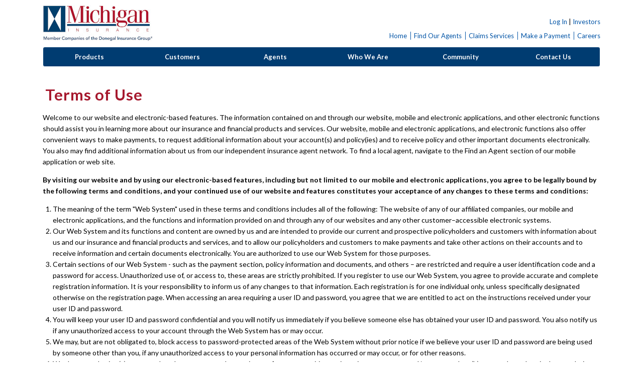

--- FILE ---
content_type: text/html; charset=utf-8
request_url: https://www.michiganinsurance.com/terms-of-use
body_size: 15269
content:
<!DOCTYPE html>
<html lang="en" xmlns="http://www.w3.org/1999/xhtml">
<head id="crystalHead"><meta charset="utf-8" /><meta http-equiv="X-UA-Compatible" content="IE=Edge" /><meta name="viewport" content="width=device-width, initial-scale=1, shrink-to-fit=no" /><meta name="description" content="We understand the importance of protecting your home and auto, which are among the most valuable properties you own." /><meta name="keywords" content="Personal Insurance, Homeowners Insurance, Fire Insurance,  Automobile Insurance,Boatowners Insurance, Umbrella Insurance" /><meta name="format-detection" content="telephone=no" /><title>
	Terms of Use  | Michigan Insurance Company
</title>

    <!-- Google Tag Manager -->
    <script>(function (w, d, s, l, i) {
        w[l] = w[l] || []; w[l].push({
            'gtm.start':
                new Date().getTime(), event: 'gtm.js'
        }); var f = d.getElementsByTagName(s)[0],
            j = d.createElement(s), dl = l != 'dataLayer' ? '&l=' + l : ''; j.async = true; j.src =
                'https://www.googletagmanager.com/gtm.js?id=' + i + dl; f.parentNode.insertBefore(j, f);
        })(window, document, 'script', 'dataLayer', 'GTM-NS8FWM5');</script>
    <!-- End Google Tag Manager -->

    <!-- Global site tag (gtag.js) - Google Analytics -->
    <script async src="https://www.googletagmanager.com/gtag/js?id=UA-145100653-1"></script>
    <script>
        window.dataLayer = window.dataLayer || [];
        function gtag() { dataLayer.push(arguments); }
        gtag('js', new Date());

        gtag('config', 'UA-145100653-1', { cookie_flags: 'SameSite=None;Secure' });
    </script>

    <!-- Hotjar Tracking Code for Donegal Group -->
    <script>
        (function (h, o, t, j, a, r) {
            h.hj = h.hj || function () { (h.hj.q = h.hj.q || []).push(arguments) };
            h._hjSettings={hjid:3302090,hjsv:6};
            a=o.getElementsByTagName('head')[0];
            r=o.createElement('script');r.async=1;
            r.src=t+h._hjSettings.hjid+j+h._hjSettings.hjsv;
            a.appendChild(r);
        })(window,document,'https://static.hotjar.com/c/hotjar-','.js?sv=');
    </script>

    <link href="Content/Styles/bootstrap.min.css" media="screen" type="text/css" rel="stylesheet" /><link href="https://fonts.googleapis.com/css?family=Lato:400,400i,700,900&display=swap" type="text/css" rel="stylesheet" /><link href="Content/Styles/fa-all.min.css" type="text/css" rel="stylesheet" /><link href="content/styles/dgic-icons.css" type="text/css" rel="stylesheet" /><link href="Content/Styles/portal.css" media="screen" type="text/css" rel="stylesheet" /><link href="Content/Styles/jquery-ui.css" media="all" type="text/css" rel="stylesheet" /><link href="Content/Styles/portal.bootstrap.css" media="all" type="text/css" rel="stylesheet" /><link href="Content/Styles/custom-calender.css" media="all" type="text/css" rel="stylesheet" /><link href="Content/Styles/portal.widget.css" media="screen" type="text/css" rel="stylesheet" /><link href="Content/Styles/xcontrols.css" type="text/css" rel="stylesheet" /><link href="Content/Styles/jquery.datetimepicker.css" media="screen" type="text/css" rel="stylesheet" /><script language="javascript" src="Content/Scripts/jquery-3.3.1.min.js" type="text/javascript"></script>
<script language="javascript" src="Content/Scripts/jquery.validate.min.js" type="text/javascript"></script>
<script language="javascript" src="Content/Scripts/popper.min.js" type="text/javascript"></script>
<script language="javascript" src="Content/Scripts/bootstrap.min.js" type="text/javascript"></script>
<script language="javascript" src="Content/Scripts/moment.min.js" type="text/javascript"></script>
<script language="javascript" src="Content/Scripts/jquery.mask.min.js" type="text/javascript"></script>
<script language="javascript" src="Content/Scripts/Portal/portal.core.js" type="text/javascript"></script>
<script language="javascript" src="Content/Scripts/Portal/portal.tree.js" type="text/javascript"></script>
<script language="javascript" src="Content/Scripts/XControls/xcontrols.responsive.js" type="text/javascript"></script>
<script language="javascript" src="Content/Scripts/jquery.datetimepicker.js" type="text/javascript"></script>
<script language="javascript" src="Content/Scripts/DGIC/dgic.jquery.js" type="text/javascript"></script>
<script language="javascript" src="Content/Scripts/DGIC/dgic.js" type="text/javascript"></script>
<script language="javascript" src="Content/Scripts/MenubarLinks.js" type="text/javascript"></script>
<style type="text/css">
.sidebar-menu .dropdown-menu,
.sidebar-menu .dropdown-submenu + .dropdown-menu {
	position: absolute !important;
        left: 100% !important;
        top: auto !important;
	transform: none !important;
}

#contents_header_row{    
	padding: 20px  5px 0 5px;
}

</style>
</head>
<body>
    <!-- Chat Module (noscript) -->
    <div id="divicw" style="display:none;" data-bind="4715C2FE-0241-4463-989A-96A43C1FF6CD" data-org=""></div>
    <script>var i={t:function(t){var e="https://media.imi.chat/widget/js/imichatinit.js";try{var o=new XMLHttpRequest;o.onreadystatechange=function(){if(this.readyState==4){var t=document.getElementById("divicw");if(this.status==0){i.o(t);return}var e=document.createElement("script");e.innerHTML=this.responseText;t.parentNode.insertBefore(e,t.nextSibling)}};o.open("GET",e,true);o.send()}catch(s){console.error(s)}},o:function(t){t.insertAdjacentHTML("afterend",'<iframe id="tls_al_frm" frameborder="0" style="overflow: hidden;height: 208px;width: 394px;position: fixed;display: block;right: 48px;bottom: 12px;z-index: 99999; display:none;"></iframe>');var e=document.getElementById("tls_al_frm");var o=e.contentWindow||(e.contentDocument.document||e.contentDocument);o.document.open();o.document.write('<!doctype html><html><head><meta charset="utf-8"><title>Untitled Document</title><style>body{font-family: "Helvetica Neue", Helvetica, Arial, sans-serif;color: #99a0b0;font-size: 14px;}.popover__content{background-color: #fbfbfe; padding: 1.5rem; border-radius: 5px; width: 300px; box-shadow: 0 2px 5px 0 rgba(0, 0, 0, 0.26);position: relative;}.popover__message{font-weight: 600;color:#56627c;font-size: 16px;}.pull-left{float:left;}.clearfix{clear: both;}.hdr-txt{width: 218px; margin-top: 3px;}.para-txt a{text-decoration: none;color: #005cde;}.close-btn{position: absolute;right:15px;top:15px;}.close-btn a{text-decoration: none;font-weight: 400; color: #56627c; font-size: 16px;}</style></head><body><div class="popover__content"><div class="close-btn"><a href="#" onclick="closeTLSAlert();">X</a></div><div class="popover__message"><div class="pull-left hdr-txt">This browser version is not supported on LiveChat.</div></div><div class="clearfix"></div><p class="para-txt">Please update your browser to the latest version and re-open the website to access the widget. </p></div><script>function closeTLSAlert(){window.parent.postMessage({key: "close_tls_alert",value: "close_tls_alert",action: "close_tls_alert"}, "*");}<\/script></body></html>');o.document.close();e.style.display="block";window.addEventListener("message",function(t){if(t.data.action=="close_tls_alert"){i.s()}})},s:function(){var t=document.getElementById("tls_al_frm");t.remove()}};i.t(function(t){});</script>
    <!-- End Chat Module (noscript) -->

    <!-- Google Tag Manager (noscript) -->
    <noscript><iframe src="https://www.googletagmanager.com/ns.html?id=GTM-NS8FWM5" height="0" width="0" style="display:none;visibility:hidden"></iframe></noscript>
    <!-- End Google Tag Manager (noscript) -->

    <div class="crystal-wrapper">
        <form method="post" action="./terms-of-use" onsubmit="javascript:return WebForm_OnSubmit();" id="form1">
<div class="aspNetHidden">
<input type="hidden" name="__EVENTTARGET" id="__EVENTTARGET" value="" />
<input type="hidden" name="__EVENTARGUMENT" id="__EVENTARGUMENT" value="" />
<input type="hidden" name="__VIEWSTATE" id="__VIEWSTATE" value="" />
</div>

<script type="text/javascript">
//<![CDATA[
var theForm = document.forms['form1'];
if (!theForm) {
    theForm = document.form1;
}
function __doPostBack(eventTarget, eventArgument) {
    if (!theForm.onsubmit || (theForm.onsubmit() != false)) {
        theForm.__EVENTTARGET.value = eventTarget;
        theForm.__EVENTARGUMENT.value = eventArgument;
        theForm.submit();
    }
}
//]]>
</script>


<script src="/WebResource.axd?d=pynGkmcFUV13He1Qd6_TZMvLeUoRXntcYtkJlIsAyy6I8wKZZ4IMhJd-6ovKndPPFoX-yLWrvioYaUrNOu40Lw2&amp;t=638942066819057530" type="text/javascript"></script>


<script type="text/javascript">
//<![CDATA[
$Portal.setAppReleaseItems({});//]]>
</script>

<script src="/WebResource.axd?d=x2nkrMJGXkMELz33nwnakCXyiP6O9xMJdlFS8lDMAbjI3eiVVnTIx9x2gdh6qZILhnWaD8e62qj9aCxR7a8IBNo5ZFee-rHz2o3Kz3AzjtM1&amp;t=638942066819057530" type="text/javascript"></script>
<script type="text/javascript">
//<![CDATA[
function WebForm_OnSubmit() {
if (typeof(ValidatorOnSubmit) == "function" && ValidatorOnSubmit() == false) return false;
return true;
}
//]]>
</script>
<div id="masterViewInjector" class="ui-xcontrols ui-xcontrols-xinjector">
	<div ><div id="inner-container" name="inner-container" class="ui-xcontrols ui-xcontrols-xregion main-container ">
		<a id="pageTop" name="pageTop"></a><div id="container_header" name="container_header" class="ui-xcontrols ui-xcontrols-xregion container header ">
			<div id="body_header_row" name="body_header_row" class="ui-xcontrols ui-xcontrols-xregion row ">
				<div id="body_header_logo" name="body_header_logo" class="ui-xcontrols ui-xcontrols-xregion col-sm-12 col-md-3 ">
					<div id="logo" name="logo" class="ui-xcontrols ui-xcontrols-xregion portal-logo  portal-logo-michigan">
						<a href="home" id="logoLink" name="logoLink" class="donegal">Donegal Insurance Group</a>
					</div><div id="body_header_login_xs" name="body_header_login_xs" class="ui-xcontrols ui-xcontrols-xregion dropdown login-nav-xs d-md-none ">
						<a href="login" id="aMobileLogin" name="aMobileLogin" class="btn btn-default font-weight-bold">Log In&nbsp;<span class="fas fa-lock" aria-hidden="true"></span></a>
					</div>
				</div><div id="body_header_utility" name="body_header_utility" class="ui-xcontrols ui-xcontrols-xregion col-md-9 d-none d-md-block ">
					<div id="utility-nav" name="utility-nav" class="ui-xcontrols ui-xcontrols-xregion portal-header-utility ">
						<div id="body_header_welcome" name="body_header_welcome" class="ui-xcontrols ui-xcontrols-xregion welcome-message ">
							<div >
								<div  class="ui-xcontrols ui-xcontrols-xlabel" style="vertical-align:middle;"><span id="lblWelcomeMessage" class="crystal-disabled">&nbsp;</span></div>
							</div>
						</div><div id="body_header_utility_login" name="body_header_utility_login" class="ui-xcontrols ui-xcontrols-xregion">
							<div id="body_header_utility_login_dropdown" name="body_header_utility_login_dropdown" class="ui-xcontrols ui-xcontrols-xregion">
								<div>
	<a href="customerlogin">Log In</a>
	 | <a href="http://investors.donegalgroup.com" target="_new">Investors</a>
</div>
							</div>
						</div><div id="body_header_utility_corp_links" name="body_header_utility_corp_links" class="ui-xcontrols ui-xcontrols-xregion">
							<nav><ul class="header-quick-links"><li id="header-link-home" class="header-quick-link-item"><a href="/home">Home</a></li><li id="header-link-find-an-agent" class="header-quick-link-item"><a href="/findanagent">Find Our Agents</a></li><li id="header-link-report-a-claim" class="header-quick-link-item"><a href="/customer-services/claim-services">Claims Services</a></li><li id="header-link-make-a-payment" class="header-quick-link-item"><a href="/search-payment">Make a Payment</a></li><li id="header-link-careers" class="header-quick-link-item"><a href="/careers">Careers</a></li></ul></nav>
						</div>
					</div>
				</div>
			</div>
		</div><div id="main-menu" name="main-menu" class="ui-xcontrols ui-xcontrols-xregion container ">
			<nav class="navbar navbar-expand-lg navbar-inverse main-menu main michigan"><div class="navbar-header"><button type="button" class="navbar-toggler" data-toggle="collapse" data-target="#mainPortalMenu" aria-controls="mainPortalMenu" aria-expanded="false" aria-label="Toggle navigation"><span class="sr-only">Toggle navigation</span><span class="fas fa-bars"></span></button></div><div id="mainPortalMenu" class="collapse navbar-collapse"><div class="nav navbar-nav tree"><div class="nav-item d-md-none"><a id="mobile-link-find-an-agent" class="dropdown-toggle" href="/findanagent">Find Our Agents</a></div><div class="nav-item d-md-none"><a id="mobile-link-report-a-claim" class="dropdown-toggle" href="/customer-services/claim-services">Report a Claim</a></div><div class="nav-item d-md-none"><a id="mobile-link-make-a-payment" class="dropdown-toggle" href="/search-payment">Make a Payment</a></div><div class="nav-item d-md-none"><a id="mobile-link-careers" class="dropdown-toggle" href="/careers">Careers</a></div><div class="nav-item dropdown"><a id="our-products" class="dropdown-toggle" href="/our-products">Products</a><div class="dropdown-menu multi-level dropdown-menu-dynamic hideTree"><a id="op-personal-insurance" class="nav-item dropdown-submenu dropdown-toggle" href="/our-products/personal-insurance">Personal Insurance</a><div class="dropdown-menu multi-level dropdown-menu-dynamic hideTree"><a id="pi-automobile-insurance" class="nav-item dropdown-submenu dropdown-toggle" href="/our-products/personal-insurance/automobile-insurance">Automobile Insurance</a><div class="dropdown-menu multi-level dropdown-menu-dynamic hideTree"><a id="pi-automobile-insurance-account-credit-plan" class="nav-item dropdown-submenu dropdown-toggle" href="/our-products/personal-insurance/insurance-account-credit-plan">Account Credit Plan</a></div><a id="pi-homeowners-insurance" class="nav-item dropdown-submenu dropdown-toggle" href="/our-products/personal-insurance/homeowners-insurance">Homeowners Insurance</a><div class="dropdown-menu multi-level dropdown-menu-dynamic hideTree"><a id="pi-homeowners-insurance-account-credit-plan" class="nav-item dropdown-submenu dropdown-toggle" href="/our-products/personal-insurance/insurance-account-credit-plan">Account Credit Plan</a></div><a id="pi-umbrella-insurance" class="nav-item dropdown-submenu dropdown-toggle" href="/our-products/personal-insurance/umbrella-insurance">Personal Excess Liability (Umbrella) Insurance</a><a id="pi-dwelling-fire-insurance" class="nav-item dropdown-submenu dropdown-toggle" href="/our-products/personal-insurance/dwelling-fire-insurance">Dwelling Fire Insurance</a><a id="pi-boatowners-insurance" class="nav-item dropdown-submenu dropdown-toggle" href="/our-products/personal-insurance/boatowners-insurance">Boatowners Insurance</a></div><a id="op-commercial-insurance" class="nav-item dropdown-submenu dropdown-toggle" href="/our-products/commercial-insurance">Commercial Insurance</a><div class="dropdown-menu multi-level dropdown-menu-dynamic hideTree"><a id="ci-businessowners-insurance" class="nav-item dropdown-submenu dropdown-toggle" href="/our-products/commercial-insurance/businessowners-insurance">Businessowners Insurance</a><a id="ci-bop-contractors-insurance" class="nav-item dropdown-submenu dropdown-toggle" href="/our-products/commercial-insurance/bop-contractors-insurance">BOP Contractor's Insurance</a><a id="ci-commercial-package-policy" class="nav-item dropdown-submenu dropdown-toggle" href="/our-products/commercial-insurance/commercial-package-policy">Commercial Package Policy</a><a id="ci-commercial-automobile-insurance" class="nav-item dropdown-submenu dropdown-toggle" href="/our-products/commercial-insurance/commercial-automobile-insurance">Commercial Automobile Insurance</a><a id="ci-commercial-excess-liability-umbrella-insurance" class="nav-item dropdown-submenu dropdown-toggle" href="/our-products/commercial-insurance/commercial-excess-liability-umbrella-insurance">Commercial Excess Liability (Umbrella) Insurance</a><a id="ci-auto-dealers-insurance" class="nav-item dropdown-submenu dropdown-toggle" href="/our-products/commercial-insurance/auto-dealers-insurance">Auto Dealers Insurance</a><a id="ci-workers-compensation-insurance" class="nav-item dropdown-submenu dropdown-toggle" href="/our-products/commercial-insurance/workers-compensation-insurance">Workers' Compensation Insurance</a><a id="ci-employment-practices-liability" class="nav-item dropdown-submenu dropdown-toggle" href="/our-products/commercial-insurance/employment-practices-liability">Employment Practices Liability</a><a id="ci-liquor-liability-insurance" class="nav-item dropdown-submenu dropdown-toggle" href="/our-products/commercial-insurance/liquor-liability-insurance">Liquor Liability Insurance</a><a id="ci-contractor-s-errors-and-omissions" class="nav-item dropdown-submenu dropdown-toggle" href="/our-products/commercial-insurance/contractor-s-errors-and-omissions">Contractor’s Errors & Omissions</a><a id="ci-commercial-loss-control-services" class="nav-item dropdown-submenu dropdown-toggle" href="/customer-services/loss-control-services">Loss Control Services</a><a id="ci-commercial-group-insurance-programs" class="nav-item dropdown-submenu dropdown-toggle" href="/our-products/commercial-insurance/commercial-group-insurance-programs">Commercial Group Programs</a><a id="ci-commercial-premium-audit-services" class="nav-item dropdown-submenu dropdown-toggle" href="/our-products/commercial-insurance/commercial-premium-audit-services">Commercial Premium Audit Services</a><a id="ci-on-demand-loss-control-training" class="nav-item dropdown-submenu dropdown-toggle" href="/our-products/commercial-insurance/on-demand-loss-control-training">On Demand Loss Control Training</a></div></div></div><div class="nav-item dropdown"><a id="customer-services" class="dropdown-toggle" href="/customer-services">Customers</a><div class="dropdown-menu multi-level dropdown-menu-dynamic hideTree"><a id="cs-my-account" class="nav-item dropdown-submenu dropdown-toggle" href="/customer-services/my-account">My Account</a><a id="cs-claim-services" class="nav-item dropdown-submenu dropdown-toggle" href="/customer-services/claim-services">Claims Services</a><a id="cs-payment-options" class="nav-item dropdown-submenu dropdown-toggle" href="/customer-services/payment-options">Payment Options</a><div class="dropdown-menu multi-level dropdown-menu-dynamic hideTree"><a id="cs-payment-options-eft" class="nav-item dropdown-submenu dropdown-toggle" href="/customer-services/payment-options">Electronic Funds Transfer</a><a id="cs-payment-options-rcc" class="nav-item dropdown-submenu dropdown-toggle" href="/customer-services/payment-options">Recurring Credit Card</a></div><a id="cs-autoquestionnaire" class="nav-item dropdown-submenu dropdown-toggle" href="/autoquestionnaire">Auto Questionnaire</a><a id="cs-loss-control-services" class="nav-item dropdown-submenu dropdown-toggle" href="/customer-services/loss-control-services">Loss Control Services</a><a id="cs-learning-center" class="nav-item dropdown-submenu dropdown-toggle" href="https://donegalgroup-blog.com/" target="_blank">Donegal Blog</a><a id="download-our-mobile-app" class="nav-item dropdown-submenu dropdown-toggle" href="/download-our-mobile-app">Download Our Mobile App</a></div></div><div class="nav-item dropdown"><a id="agency-services" class="dropdown-toggle" href="/agentlogin">Agents</a><div class="dropdown-menu multi-level dropdown-menu-dynamic hideTree"><a id="as-writepro-logo" class="nav-item dropdown-submenu dropdown-toggle logo writepro-logo" href="/launch-app?app=WP&amp;service=wp">WritePro</a><a id="as-writebiz-logo" class="nav-item dropdown-submenu dropdown-toggle logo writebiz-logo" href="/launch-app?app=WB&amp;service=wb">WriteBiz</a></div></div><div class="nav-item dropdown"><a id="about-us" class="dropdown-toggle" href="/about-us">Who We Are</a><div class="dropdown-menu multi-level dropdown-menu-dynamic hideTree"><a id="who-presidents-message" class="nav-item dropdown-submenu dropdown-toggle" href="/about-us/presidents-message">President's Message</a><a id="who-we-are-our-history" class="nav-item dropdown-submenu dropdown-toggle" href="/about-us/our-history">Our History</a><a id="who-we-are-our-office-locations" class="nav-item dropdown-submenu dropdown-toggle" href="/about-us/our-office-locations">Our Office Locations</a><a id="who-we-donegal-group-inc" class="nav-item dropdown-submenu dropdown-toggle" href="/about-us/donegal-group-inc">Donegal Group Inc.</a><a id="who-we-are-officers" class="nav-item dropdown-submenu dropdown-toggle" href="/about-us/officers">Officers</a><a id="who-we-are-corporate-governance" class="nav-item dropdown-submenu dropdown-toggle" href="/about-us/corporate-governance">Corporate Governance</a></div></div><div class="nav-item dropdown"><a id="community-involvement" class="dropdown-toggle" href="/about-us/community-involvement">Community</a><div class="dropdown-menu multi-level dropdown-menu-dynamic hideTree"><a id="community-our-involvement" class="nav-item dropdown-submenu dropdown-toggle" href="/about-us/community-involvement">Our Involvement</a><a id="community-american-cancer-society" class="nav-item dropdown-submenu dropdown-toggle" href="https://www.cancer.org" target="_blank">American Cancer Society</a><a id="community-ymca" class="nav-item dropdown-submenu dropdown-toggle" href="https://hbgyrun.org" target="_blank">YMCA</a><a id="community-aaron's-acres" class="nav-item dropdown-submenu dropdown-toggle" href="https://aaronsacres.org" target="_blank">Aaron's Acres</a><a id="community-hershey-chocolate-tour" class="nav-item dropdown-submenu dropdown-toggle" href="https://www.bikesignup.com/Race/PA/Manheim/ChocolateTour" target="_blank">Hershey Chocolate Tour</a><a id="community-compass-mark" class="nav-item dropdown-submenu dropdown-toggle" href="https://www.compassmark.org" target="_blank">Compass Mark</a><a id="community-lancaster-lebanon-habitat-for-humanity" class="nav-item dropdown-submenu dropdown-toggle" href="https://lancasterlebanonhabitat.org" target="_blank">Lancaster Lebanon Habitat for Humanity</a><a id="community-american-red-cross" class="nav-item dropdown-submenu dropdown-toggle" href="https://www.redcross.org" target="_blank">American Red Cross</a><a id="community-susquehanna-heritage" class="nav-item dropdown-submenu dropdown-toggle" href="https://www.susquehannaheritage.org" target="_blank">Susquehanna Heritage</a><a id="community-fulton-theatre" class="nav-item dropdown-submenu dropdown-toggle" href="https://thefulton.org" target="_blank">The Fulton Theatre</a><a id="community-make-a-wish-philadelphia-delaware-&-susquehanna-valley" class="nav-item dropdown-submenu dropdown-toggle" href="https://wish.org/philadesv" target="_blank">Make-a-Wish Philadelphia, Delaware & Susquehanna Valley</a><a id="community-central-pa-food-bank" class="nav-item dropdown-submenu dropdown-toggle" href="https://www.centralpafoodbank.org" target="_blank">Central PA Food Bank</a><a id="community-childrens-miracle-network" class="nav-item dropdown-submenu dropdown-toggle" href="https://www.cmnhershey.org" target="_blank">Children’s Miracle Network</a><a id="community-schreiber-center-for-pediatric-development" class="nav-item dropdown-submenu dropdown-toggle" href="https://www.schreiberpediatric.org" target="_blank">Schreiber Center for Pediatric Development</a><a id="community-toys-for-tots" class="nav-item dropdown-submenu dropdown-toggle" href="https://lancaster-pa.toysfortots.org/local-coordinator-sites/lco-sites/default.aspx?nPageID=100&amp;nPreviewInd=200&amp;nRedirectInd=3/" target="_blank">Toys for Tots</a></div></div><div class="nav-item dropdown"><a id="contact-us" class="dropdown-toggle" href="/contact-us">Contact Us</a><div class="dropdown-menu multi-level dropdown-menu-dynamic hideTree"><a id="contact-general" class="nav-item dropdown-submenu dropdown-toggle" href="/contact-us?contactOption=general">General</a><a id="contact-billing" class="nav-item dropdown-submenu dropdown-toggle" href="/contact-us?contactOption=acct">Billing</a><a id="contact-claims" class="nav-item dropdown-submenu dropdown-toggle" href="/contact-us?contactOption=claim">Claims</a><a id="contact-website" class="nav-item dropdown-submenu dropdown-toggle" href="/contact-us?contactOption=web">Website</a><a id="contact-fraud" class="nav-item dropdown-submenu dropdown-toggle" href="/fraud-tips-submission">Report Suspected Fraud</a></div></div><div class="nav-item d-md-none"><a id="mobile-link-investors" class="dropdown-toggle" href="http://investors.donegalgroup.com" target="_blank" rel="noopener">Investors</a></div></div></div></nav>
		</div><div id="global_alert_messages" name="global_alert_messages" class="ui-xcontrols ui-xcontrols-xregion container app-release-container ">
			<div id="global_alert_carousel" name="global_alert_carousel" data-ride="carousel" class="ui-xcontrols ui-xcontrols-xregion carousel slide d-none">
				<div id="global_alert_active_message" name="global_alert_active_message" class="ui-xcontrols ui-xcontrols-xregion carousel-inner d-none">

				</div><a href="#global_alert_carousel" id="aPrevGblAlert" name="aPrevGblAlert" role="button" data-slide="prev" class="carousel-control-prev"><i class="fas fa-chevron-left" aria-hidden="true" title="Previous message"></i><span class="sr-only">Previous</span></a><a href="#global_alert_carousel" id="aNextGblAlert" name="aNextGblAlert" role="button" data-slide="next" class="carousel-control-next"><i class="fas fa-chevron-right" aria-hidden="true" title="Next message"></i><span class="sr-only">Next</span></a>
			</div>
		</div><div id="inner_container_contents" name="inner_container_contents" class="ui-xcontrols ui-xcontrols-xregion container ">
			<div id="vsContact" class="portal-validation-summary col-12" caption="" style="display:none;">

			</div><div id="contents_header_row" name="contents_header_row" class="ui-xcontrols ui-xcontrols-xregion row ">
				<div id="contents_header_heading" name="contents_header_heading" class="col-12">
					<h1 id="hhTitle" class="heading">Terms of Use</h1>
				</div>
			</div><div  class=" content-full-width ">
				
                <div id="injector" class="ui-xcontrols ui-xcontrols-xinjector">
					<div ><div id="body_main_row" name="body_main_row" class="ui-xcontrols ui-xcontrols-xregion row content ">
						<div id="body_main_left" name="body_main_left" class="ui-xcontrols ui-xcontrols-xregion col-sm-12 ">
							<span id="lblMainLeftContent"><p>Welcome to our website and electronic-based features. The information contained on and through our website, mobile and electronic applications, and other electronic functions should assist you in learning more about our insurance and financial products and services. Our website, mobile and electronic applications, and electronic functions also offer convenient ways to make payments, to request additional information about your account(s) and policy(ies) and to receive policy and other important documents electronically. You also may find additional information about us from our independent insurance agent network. To find a local agent, navigate to the Find an Agent section of our mobile application or web site.</p>
<p><strong>By visiting our website and by using our electronic-based features, including but not limited to our mobile and electronic applications, you agree to be legally bound by the following terms and conditions, and your continued use of our website and features constitutes your acceptance of any changes to these terms and conditions:</strong></p>
<ol>
	<li>The meaning of the term "Web System" used in these terms and conditions includes all of the following: The website of any of our affiliated companies, our mobile and electronic applications, and the functions and information provided on and through any of our websites and any other customer–accessible electronic systems.</li>
	<li>Our Web System and its functions and content are owned by us and are intended to provide our current and prospective policyholders and customers with information about us and our insurance and financial products and services, and to allow our policyholders and customers to make payments and take other actions on their accounts and to receive information and certain documents electronically. You are authorized to use our Web System for those purposes.</li>
	<li>Certain sections of our Web System - such as the payment section, policy information and documents, and others – are restricted and require a user identification code and a password for access. Unauthorized use of, or access to, these areas are strictly prohibited. If you register to use our Web System, you agree to provide accurate and complete registration information. It is your responsibility to inform us of any changes to that information. Each registration is for one individual only, unless specifically designated otherwise on the registration page. When accessing an area requiring a user ID and password, you agree that we are entitled to act on the instructions received under your user ID and password.</li>
	<li>You will keep your user ID and password confidential and you will notify us immediately if you believe someone else has obtained your user ID and password. You also notify us if any unauthorized access to your account through the Web System has or may occur.</li>
	<li>We may, but are not obligated to, block access to password-protected areas of the Web System without prior notice if we believe your user ID and password are being used by someone other than you, if any unauthorized access to your personal information has occurred or may occur, or for other reasons.</li>
	<li>We do not authorize (a) anyone other than you to use the sections or features requiring registration, a username and/or password; or (b) access through a single name being made available to multiple users on a network or otherwise. You are responsible for preventing such unauthorized use.</li>
	<li>If you believe there has been unauthorized use, you must notify us immediately by email: <a href="mailto:support@donegalgroup.com">support@donegalgroup.com</a>, or by calling (888) 640-5840.</li>
	<li>We prohibit any use of our Web System in a manner that:
		<ul>
			<li>harasses, abuses, threatens, defames or otherwise infringes upon the rights of any other party;</li>
			<li>is unlawful, fraudulent or deceptive;</li>
			<li>uses technology or any other means to gain unauthorized access to any part of the Web System or our computer networks or user accounts;</li>
			<li>uses, attempts to use or otherwise introduces automated processes, bots, spiders, screen scrapers, viruses, malware, adware or any other software computer code that interrupts, destroys, limits, or surreptitiously monitors software, hardware or electronic communications; or</li>
			<li>damages, interferes with, or overburdens any of our equipment or software, or threatens to do so.</li>
		</ul>
	</li>
	<li>You may not use our Web System to advertise, solicit or market without our prior written approval.</li>
	<li>By submitting information or data to us through our Web System, you are certifying that the information is true and accurate and provided for a legitimate purpose, that you are the owner or have permission of the owner to submit the information, that you are of legal age, and that you are giving consent to us to receive, use, store, act on, process, and transmit that data and information to process and complete the transaction(s) between you and us. Information about how and where we will use your data and information is set forth in our <a href="privacy-statement">Privacy Policy</a>. You hereby grant us and our affiliated companies an absolute, perpetual, irrevocable, royalty-free license to use and process the information and data that you submit to us via the Web System.</li>
	<li>The nature of electronic communications allows users to visit our Web System from locations outside those states within the United States where our affiliated companies are authorized to conduct business. Please note that our products and services are not available in all states, but instead are available to you only in those jurisdictions where we are authorized or permitted by law to market or sell them.</li>
	<li>We own the information, logos and other intellectual property on our Web System. You may not display or otherwise use our information, logos or intellectual property without our prior written approval.</li>
	<li><strong>Links to Other Web Sites and Information Sources.</strong> Our Web System contains links to other websites and information sources which are provided as a convenience to you. Please note that we do not own or maintain those other websites or information sources and, therefore, are not responsible for the contents of any linked site, any link contained in a linked site, or any information source. We do not endorse, promote, or guarantee the accuracy of the other websites or information sources or their owners, products and/or services. Further, we are not responsible for the privacy practices of those sites or sources. Our <a href="privacy-statement">Privacy Policy</a> applies to our Web System and not to any other websites or electronic-based features.</li>
	<li><strong>Disclosures in Investigations or Legal Actions.</strong> We reserve the right to investigate complaints or report violations of these Terms of Use and to take any action we deem appropriate including but not limited to reporting any suspected unlawful activity to law enforcement officials, regulators, or other third parties and disclosing any information (including your identity and the content of your submissions via this Web System) as necessary or appropriate to such persons or entities. We also may disclose your identity and your submissions in response to a court order, subpoena or summons or as necessary to defend ourselves in a legal action.</li>
	<li><strong>Privacy Policy.</strong>Please review our <a href="privacy-statement">Privacy Policy</a> which also applies to your use of this Web System.</li>
	<li>We offer access to certain Web System services and functions via our mobile and/or electronic applications. Your use of our mobile and electronic applications is conditioned on your acceptance of these Web System Terms of Use and our <a href="privacy-statement">Privacy Policy</a>. Your use of our mobile and electronic applications to access the Web System is deemed acceptance of these policies and of any changes we make to those policies if you continue to use such applications. Do not use our mobile or electronic applications until you have carefully reviewed each such policy.</li>
	<li>Our Web System and its functions are separate and apart from any services provided to you, or any charges that may be assessed to you, by your wireless or other communications provider. You are responsible for paying any fees or other charges that your wireless or other communications provider may charge for any related data or messaging services.</li>
	<li>Our Web System availability and response time are subject to market and communication conditions.</li>
	<li><strong>Disclaimer of Warranty.</strong> We provide this Web System and its functions to you on an "AS IS" and "AS AVAILABLE" basis and, to the fullest extent permitted by law, we disclaim all warranties, express or implied, with respect to this Web System and its functions, including, but not limited to, implied warranties of merchantability, fitness for particular purpose and non-infringement.  We do not warrant or represent that the functions or operation of the Web System will be free of interruption, errors, computer viruses or other harmful components.</li>
	<li><strong>Limitation of Liability.<br/>IN NO EVENT WILL WE, OUR DIRECTORS, OFFICERS, EMPLOYEES, OR ANY OF OUR AFFILIATES OR SUBSIDIARIES BE LIABLE TO ANY PERSON OR ENTITY FOR ANY DIRECT, INDIRECT, SPECIAL, CONSEQUENTIAL OR OTHER DAMAGES (INCLUDING, WITHOUT LIMITATION, ANY LOST PROFITS, BUSINESS INTERRUPTION, LOSS OF INFORMATION OR PROGRAMS OR OTHER DATA ON ANY INFORMATION HANDLING SYSTEM) THAT ARE RELATED TO THE USE OF, OR THE INABILITY TO USE, ANY FUNCTION OR FEATURE OF OUR WEB SYSTEM INCLUDING THE CONTENT AND FUNCTIONS OF OUR WEB SYSTEM, MOBILE OR ELECTRONIC APPLICATION, OR ANY LINKED WEBSITE, EVEN IF WE ARE EXPRESSLY ADVISED OF THE POSSIBILITY OF SUCH DAMAGES.</strong></li>
	<li><strong>Termination of Application or Access to the Application.</strong>We reserve the right to terminate this Web System or any of its functions, including, but limited to, any mobile or electronic application service, or your access to them, at any time for any reason.</li>
	<li><strong>Enforceability.</strong> Should any provision of these Terms of Use be held invalid, unlawful or for any reason unenforceable, then the invalid, unlawful or unenforceable provision shall be severable from the remaining provisions. Such invalid, unlawful or unenforceable provision shall not affect the validity or enforceability of the remaining provisions.</li>
	<li><strong>Governing Law and Jurisdiction.</strong> Use of our Web System and its functions, including, but not limited to, use of mobile or electronic applications, are governed by and construed in accordance with the laws of the Commonwealth of Pennsylvania without giving effect to any principles of conflicts of laws.  Any dispute or lawsuit concerning use of our Web System and its functions (including, but not limited to, use of the mobile and electronic applications) shall be subject to the exclusive venue of a court of competent jurisdiction in Lancaster County, Pennsylvania or the United States District Court for the Eastern District of Pennsylvania, as applicable.  By using our Web System, you hereby consent and submit to the personal jurisdiction of such courts and agree to accept service of process issued by such courts for the purpose of litigating any such action. The Uniform Computer Information Transactions Act or any substantially similar law, if enacted, will not govern any aspect of these Terms or your access to our Web System.</li>
	<li>
		<strong>Errors and Questions.</strong> In case of errors or questions about your transactions with us via this Web System, you should notify us as soon as possible via one of the following:<br/>
		<strong>Telephone us at:</strong>&nbsp;(888) 640-5840<br/>
		<strong>Write us at:</strong><br/>
		Customer Services<br/>
		Donegal Insurance Group<br/>
		1195 River Road<br/>
		P.O. Box 302<br/>
		Marietta, PA 17547-0302
	</li>
	<li>The information presented on this Web System is not an insurance policy, declarations page or endorsement.  This information is provided for general informational purposes only and does not alter or replace any insurance policy issued by us.  Additionally, this information is not intended to fully set out your or our rights and obligations under any insurance policy issued by us.  If you are one of our policyholders, you acknowledge your understanding that you must refer to your insurance policy with us for the language of your insurance policy for the applicable agreements, terms, exclusions and conditions of coverage, and that you should contact your insurance agent if you have any questions.</li>
	<li>We may modify these Terms of Use at our discretion. The modified Terms of Use will be effective when posted. Continued use of this site will constitute your acceptance of any modifications to the Terms of Use.</li>
	<li>Any waiver of any provision of these Terms of Use will be effective only if in writing and signed by one of our authorized officers.  Any delay or failure by us to insist on the strict observance or performance of, or to exercise any rights under, these Terms of Use shall not be construed to waive any of our rights.</li>
	<li>Certain provisions of these Terms of Use by their nature shall continue in full force and effect after termination, including authorizations you have granted, the Disclaimer of Warranties and Limitation of Liability provisions, Enforceability provisions, and Governing Law and Jurisdiction provisions.</li>
</ol>
</span>
						</div>
					</div></div>
				</div>
            <input name="__DIRTY" type="hidden" id="__DIRTY" value="false" /><input name="__OS" type="hidden" id="__OS" value="false" /><input name="__FORCESAVE" type="hidden" id="__FORCESAVE" value="false" /><input name="__ERRORS" type="hidden" id="__ERRORS" value="false" /><input name="__CRU" type="hidden" id="__CRU" value="/terms-of-use" /><input name="__FORMTRACK" type="hidden" id="__FORMTRACK" /><input name="__FORCEFORMTRACK" type="hidden" id="__FORCEFORMTRACK" /><input name="__UPDATENAV" type="hidden" id="__UPDATENAV" value="true" /><input name="__DEFAULTBUTTON" type="hidden" id="__DEFAULTBUTTON" />
			</div>
		</div>
	</div><div id="footer" name="footer" class="ui-xcontrols ui-xcontrols-xregion container ">
		<div id="footer_xs_sm_md" name="footer_xs_sm_md" class="ui-xcontrols ui-xcontrols-xregion d-lg-none ">
			<div id="footer_top_xs_sm" name="footer_top_xs_sm" class="ui-xcontrols ui-xcontrols-xregion container ">
				<div id="footer_top_xs_sm_social_row" name="footer_top_xs_sm_social_row" class="ui-xcontrols ui-xcontrols-xregion row footer-social-row ">
					<div id="footer_top_xs_sm_left" name="footer_top_xs_sm_left" class="ui-xcontrols ui-xcontrols-xregion footer-social-row-col ">
						<a href="https://www.facebook.com/DonegalGroup" id="lnkSocialFacebook" name="lnkSocialFacebook" target="_blank" rel="noopener"><img src="Content/images/smedia_facebook_sm.png" alt="Facebook"/></a><a href="https://www.linkedin.com/company/donegal-insurance-group" id="lnkSocialLinkedIn" name="lnkSocialLinkedIn" target="_blank" rel="noopener"><img src="Content/images/smedia_linkedin_sm.png" alt="LinkedIn"/></a><a href="https://www.instagram.com/donegalinsurancegroup" id="lnkSocialInstagram" name="lnkSocialInstagram" target="_blank" rel="noopener"><img src="Content/images/smedia_instagram_sm.png" alt="Instagram"/></a><a href="https://donegalgroup-blog.com" id="lnkSocialWordpress" name="lnkSocialWordpress" target="_blank" rel="noopener"><img src="Content/images/smedia_wordpress_sm.png" alt="Wordpress"/></a>
					</div><div id="footer_top_xs_sm_right" name="footer_top_xs_sm_right" class="ui-xcontrols ui-xcontrols-xregion footer-social-row-col ">
						<div id="footer_top_xs_sm_am_best" name="footer_top_xs_sm_am_best" class="ui-xcontrols ui-xcontrols-xregion link-am-best-center ">
							<a href="about-us/am-best-rating" id="lnkAmBest" name="lnkAmBest"><img src="Content/images/logo_am_best.jpg" alt="AM Best - A Rated" class="img-fluid" /></a>
						</div>
					</div>
				</div>
			</div><hr class="footer-divider"/><div id="footer_bottom_xs_sm" name="footer_bottom_xs_sm" class="ui-xcontrols ui-xcontrols-xregion container ">
				<div id="footer_bottom_xs_sm_nav_row" name="footer_bottom_xs_sm_nav_row" class="ui-xcontrols ui-xcontrols-xregion row top-footer ">
					<div id="footer_nav_xs" class="footer-nav">
	<a href="privacy-statement">Privacy Statement</a>
	<a href="terms-of-use">Terms of Use</a>
	<a href="browser-compatibility" class="d-none d-md-block">Browser Compatibility</a>
	<a href="learning-center/faqs">FAQs</a>
</div><div id="footer_bottom_xs_sm_copy" name="footer_bottom_xs_sm_copy" class="ui-xcontrols ui-xcontrols-xregion">
						<p class="text-dark">
	&copy;&nbsp;<span class="year">2018</span> Donegal Insurance Group, All Rights Reserved.
</p>
					</div>
				</div>
			</div>
		</div><div id="footer_lg" name="footer_lg" class="ui-xcontrols ui-xcontrols-xregion d-none d-lg-block ">
			<div id="footer_top_lg" name="footer_top_lg" class="ui-xcontrols ui-xcontrols-xregion container ">
				<div id="footer_top_lg_mobile_social_row" name="footer_top_lg_mobile_social_row" class="ui-xcontrols ui-xcontrols-xregion row top-footer ">
					<div id="footer_top_lg_left" name="footer_top_lg_left" class="ui-xcontrols ui-xcontrols-xregion col-lg-3 ">
						<div id="footer_top_lg_left_social" name="footer_top_lg_left_social" class="ui-xcontrols ui-xcontrols-xregion mobile-app ">
							<a href="https://www.facebook.com/DonegalGroup" id="lnkLgSocialFacebook" name="lnkLgSocialFacebook" target="_blank" style="padding-left: 13px;" rel="noopener"><img src="Content/images/smedia_facebook_sm.png" alt="Facebook"/></a><a href="https://www.linkedin.com/company/donegal-insurance-group" id="lnkLgSocialLinkedIn" name="lnkLgSocialLinkedIn" target="_blank" style="padding-left: 1em;" rel="noopener"><img src="Content/images/smedia_linkedin_sm.png" alt="LinkedIn"/></a><a href="https://www.instagram.com/donegalinsurancegroup" id="lnkLgSocialInstagram" name="lnkLgSocialInstagram" target="_blank" style="padding-left: 1em;" rel="noopener"><img src="Content/images/smedia_instagram_sm.png" alt="Instagram"/></a><a href="https://donegalgroup-blog.com" id="lnkLgSocialWordpress" name="lnkLgSocialWordpress" style="padding-left: 1em;" target="_blank" rel="noopener"><img src="Content/images/smedia_wordpress_sm.png" alt="Wordpress"/></a>
						</div>
					</div><div id="footer_top_lg_center" name="footer_top_lg_center" class="ui-xcontrols ui-xcontrols-xregion col-lg-7 footer-p-r-sm ">
						<div id="footer_nav_lg" class="footer-nav">
	<a href="privacy-statement">Privacy Statement</a>
	<a href="terms-of-use">Terms of Use</a>
	<a href="browser-compatibility" class="d-none d-md-block">Browser Compatibility</a>
	<a href="learning-center/faqs" class="d-none d-md-block">FAQs</a>
	<a href="site-map" class="d-none d-md-block">Site Map</a>
</div><p>
	&copy;&nbsp;<span class="year">2018</span> Donegal Insurance Group, All Rights Reserved.
</p>
					</div><div id="footer_top_lg_right" name="footer_top_lg_right" class="ui-xcontrols ui-xcontrols-xregion col-lg-2 footer-p-r-sm ">
						<div id="footer_top_lg_am_best" name="footer_top_lg_am_best" class="ui-xcontrols ui-xcontrols-xregion link-am-best-center ">
							<a href="about-us/am-best-rating" id="lnkMdAmBest" name="lnkMdAmBest"><img src="Content/images/logo_am_best.jpg" alt="AM Best - A Rated" class="img-fluid" /></a>
						</div>
					</div>
				</div>
			</div>
		</div>
	</div></div>
</div>
<script type="text/javascript">
//<![CDATA[
var Page_ValidationSummaries =  new Array(document.getElementById("vsContact"));
//]]>
</script>

<script type="text/javascript">
//<![CDATA[
var vsContact = document.all ? document.all["vsContact"] : document.getElementById("vsContact");
vsContact.headertext = "Please correct the error(s) highlighted below and resubmit.";
//]]>
</script>


<script type="text/javascript">
//<![CDATA[
$(function() { if ($Portal) { $Portal.setBaseUrl('https://www.michiganinsurance.com/'); } });
var Page_ValidationActive = false;
if (typeof(ValidatorOnLoad) == "function") {
    ValidatorOnLoad();
}

function ValidatorOnSubmit() {
    if (Page_ValidationActive) {
        return ValidatorCommonOnSubmit();
    }
    else {
        return true;
    }
}
        //]]>
</script>
</form>
    </div>

    <script language="javascript" src="Content/Scripts/jquery-ui.min.js" type="text/javascript"></script>
<script language="javascript" src="Content/Scripts/DGIC/dgic.ajax.js" type="text/javascript"></script>
<script language="javascript" src="Content/Scripts/DGIC/dgic.app.js" type="text/javascript"></script>
<script language="javascript" src="Content/Scripts/DGIC/dgic.display.js" type="text/javascript"></script>
<script language="javascript" src="Content/Scripts/DGIC/dgic.page.js" type="text/javascript"></script>
<script language="javascript" src="Content/Scripts/Portal/portal.ajax.js" type="text/javascript"></script>
<script language="javascript" src="Content/Scripts/Portal/portal.validation.js" type="text/javascript"></script>

    <link href="favicon.ico" rel="icon" type="image/x-icon" />
</body>
</html>

--- FILE ---
content_type: text/html
request_url: https://media.imi.chat/widget/centerpagepost.html
body_size: 1184
content:
<html>

<head>
    <link rel="stylesheet" href="css/font-awesome.min.css">
    <style>
        body {
            position: relative;
            width: 98%;
            height: 100%;
            overflow: hidden;
            box-sizing: border-box;
            padding: 0;
            margin: 5px;
        }

        .overlay {
            position: fixed;
            top: 0;
            bottom: 0;
            right: 0;
            left: 0;
            background-color: rgba(0, 0, 0, .35);
        }

        .msgcontainer {
            position: absolute;
            max-width: 800px;
            height: 400px;
            margin: auto;
            top: 0;
            bottom: 0;
            left: 0;
            right: 0;
            background-color: #fff;
            border-radius: 4px;
            z-index: 9;
            box-sizing: border-box;
            box-shadow: 0px 2px 32px 0px rgba(0, 0, 0, 0.32);
        }

        .msgheader {
            padding: 20px;
            height: 60px;
            box-sizing: border-box;
            position: relative;
            border-bottom: 1px solid #ddd;

        }

        .msgbody {
            padding: 15px 20px 20px 35px;
            height: calc(100% - 115px);
            box-sizing: border-box;
            overflow-y: auto;
            font-family: sans-serif;
            font-size: 14px;
            color: #56627c;
        }

        .msgfooter {
            padding: 10px 20px;
            height: 55px;
            box-sizing: border-box;
        }

        .chat-model-close {
            position: absolute;
            top: 5px;
            right: 15px;
            font-family: monospace;
            font-size: 21px;
            cursor: pointer;
        }

        .btn {
            border: none !important;
            border-radius: 2px !important;
            display: inline-block;
            padding: 8px 16px;
            margin-bottom: 0;
            font-size: 14px !important;
            font-weight: 500 !important;
            text-align: center !important;
            white-space: nowrap;
            vertical-align: middle;
            text-transform: uppercase;
            cursor: pointer;
            line-height: 17px;
            height: 32px;
        }

        .btn-primary {
            background-color: #03a9f4;
            color: #ffffff;
            float: right;
        }

        .btn-secondary {
            background-color: transparent;
            color: #03a9f4;
            float: right;
        }

        .header-txt {
            font-weight: 500;
            font-size: 18px;
            font-family: sans-serif;
            display: block;
            width: 98%;
            overflow: hidden;
            white-space: nowrap;
            text-overflow: ellipsis;
        }
    </style>
</head>

<body>

    <div class="msgcontainer" role="alert" aria-hidden="true"><!--ENG 3846-->
        <input type="hidden" id="hdnThreadId">
        <input type="hidden" id="hdnProactiveId">
        <div class="msgheader">
            <span class="chat-model-close" onclick="closepopup();" aria-label="close"><i class="fa fa-close" aria-hidden="true" ></i></span>
            <span class="header-txt" id="spMsgHeader">This is a msg header</span>
        </div>
        <div class="msgbody" id="spMsgBody">
            This is a msg body
        </div>
        <div class="msgfooter">
            <button class="btn btn-primary" id="btn_chat_now_open" onclick="loadChat();" tabindex="-1">Chat
                Now</button><!--ENG-1081-->
            <button class="btn btn-secondary" id="btn_chat_now_close" onclick="closepopup();"
                tabindex="0">Close</button>
        </div>
    </div>

    <div class="overlay"></div>
    <script>
        function closepopup() {
            window.parent.postMessage({
                action: 'closemodelpopup'
            }, "*");
        }

        function loadChat() {
            window.parent.postMessage({
                action: 'openchat',
                threadid: document.getElementById('hdnThreadId').value,
                proactive_id: parseInt(document.getElementById('hdnProactiveId').value)
            }, "*");
        }

        window.addEventListener('message', function (event) {
            if (event.data.action === 'bind_data') {
                document.getElementById('hdnThreadId').value = event.data.threadid;
                document.getElementById('spMsgHeader').innerText = event.data.msg_from;
                document.getElementById('spMsgBody').innerHTML = event.data.msg;
                document.getElementById('hdnProactiveId').value = event.data.proactive_id;
                document.getElementById('btn_chat_now_open').value = event.data.btn_chat_now_open;
                document.getElementById('btn_chat_now_open').innerHTML = event.data.btn_chat_now_open;
                document.getElementById('btn_chat_now_open').setAttribute("title", event.data.btn_chat_now_open);

                document.getElementById('btn_chat_now_close').value = event.data.btn_chat_now_close;
                document.getElementById('btn_chat_now_close').innerHTML = event.data.btn_chat_now_close;
                document.getElementById('btn_chat_now_close').setAttribute("title", event.data.btn_chat_now_close);
            }
        });
    </script>
</body>

</html>

--- FILE ---
content_type: text/html
request_url: https://media.imi.chat/widget/widgetloader.html?docwidth=1280&id=4715C2FE-0241-4463-989A-96A43C1FF6CD&org=&V=6.5
body_size: 9190
content:
<html>

<head>
    <meta name="viewport" content="width=device-width, initial-scale=1, user-scalable=1">
    <title>Chat Widget: Connect with you customer using our Chat feature</title>
    <link rel="stylesheet" href="css/datepicker.css" />
    <link rel="stylesheet" href="css/dropzone.css">
    <!--<link rel="stylesheet" href="css/wdt-emoji-bundle.css">-->
    <link rel="stylesheet" href="css/chat-widget-frame.css">
    <link rel="stylesheet" href="css/momentum-ui.css">
    <!-- <link rel="stylesheet" href="css/bootstrap.min.css">-->
    <link rel="stylesheet" href="css/font-awesome.min.css">
    <link rel="stylesheet" href="css/style.css">
    <!-- <link href="https://fonts.googleapis.com/css?family=Source+Sans+Pro:300,400,600,700" rel="stylesheet">-->
    <link rel="stylesheet" href="css/bootstrap-multiselect.min.css" />
    <script src="js/showdown.min.js"></script>
    <script src="js/jquery.min.js"></script>
    <script src="js/bootstrap-datepicker.js"></script>
    <script src="js/jquery.slimscroll.min.js"></script>
    <!--	<script src="https://wcdev.imichat.io/momentum/momentum.js"></script>-->
    <!--<link rel="stylesheet" href="https://wcdev.imichat.io/css/momentum-ui-icons.min.css">-->
    <link rel="stylesheet" href="css/momentum-ui-icons-rebrand.css">

    <script src="js/imichatgeneral.js?v=17112025_2"></script>
    <script src="js/survey-manager.js?v=17112025_2"></script>
    <script src="js/radio-activedescendant.js?"></script>
    <script src="js/post-chat-survey-manager.js?v=17112025_2"></script>
    <script src="js/popper.min.js"></script>
    <script src="js/bootstrap.min.js"></script>
    <script src="js/bootstrap-multiselect.min.js"></script>
    <!--<script src="js/emoji.min.js"></script>
    <script src="js/wdt-emoji-bundle.min.js"></script>-->
    <script src="js/mqttws31.js"></script>
    <script src="js/imiclient.js?v=17112025_2"></script>
    <script src="js/moment.min.js"></script>


    <script src="js/textcolor.min.js"></script>
    <script src="js/jquery.jplayer.min.js"></script>
    <style>
        .hiddendiv {
            display: none;
            white-space: pre-wrap;
            word-wrap: break-word;
            overflow-wrap: break-word;
            /* future version of deprecated 'word-wrap' */
        }

        /* the styles for 'commmon' are applied to both the textarea and the hidden clone */
        /* these must be the same for both */
        .common {
            min-height: 50px;
            font-family: Arial, sans-serif;
            font-size: 13px;
            overflow: hidden;
            padding: 20px 0px 0px 15px;
        }

        .lbr {
            line-height: 3px;
        }

        #cookieconsentpopup .modal-dialog {
            position: fixed;
            bottom: 0;
            transform: translate(0%, 0%);
            margin: 0px;
            width: 100%;
        }

            #cookieconsentpopup .modal-dialog .modal-content {
                width: 100%;
                background: rgba(237, 237, 237, 1);
                margin: 0 auto;
            }

                #cookieconsentpopup .modal-dialog .modal-content h2 {
                    font-size: 14px;
                    font-weight: 700;
                    text-align: center;
                }

        .reject-concent-div {
            height: calc(100% - 178px);
            background-color: #fff;
            z-index: 9;
            position: absolute;
            width: 100%;
            text-align: center;
            padding: 15px;
            top: 240px;
        }

            .reject-concent-div p {
                margin-bottom: 8px;
                margin-top: 8px;
            }

            .reject-concent-div .btn-primary {
                background-color: var(--primary-bgcolor);
                border: 0px;
                padding: 0px 10px;
                border-radius: 16px;
                color: var(--primary-color);
                cursor: pointer;
                margin: .25rem 0px;
                height: 32px;
                font-size: 16px;
                font-weight: 500;
                min-width: 64px;
            }

            .reject-concent-div .policy {
                background-color: #dedede;
                color: rgba(0, 0, 0, 0.7);
                font-size: 12px;
                font-weight: 400;
                border: 0px;
                border-radius: 4px;
                padding: 6px 8px;
            }
    </style>
    <script>
        function checkframe() {
            try {
                if (window.self === window.top) {
                    document.body.innerHTML = "";
                } else {
                    //GetChats();
                    //restoreState();
                    //document.getElementById("chatwindow1").style.display = 'block';
                }
            } catch (e) {

                // return true;
            }
        }

        try {
            var eventMethod = window.addEventListener ? "addEventListener" : "attachEvent";
            var eventer = window[eventMethod];
            var messageEvent = eventMethod === "attachEvent" ? "onmessage" : "message";
            eventer(messageEvent, function (e) {
                try {

                    var msg = e.data;
                    try {
                        msg = $.parseJSON(e.data);

                    } catch (e1) { }
                    //var msg= e.data;
                    if (msg.action == null) {
                        localStorage.setItem("style_" + IMIGeneral.getDomain(), e.data);
                        //IMIGeneral.storeLocal("style_" + IMIGeneral.getDomain(), e.data);
                    } else {
                        if (msg.action == 'resize') {
                            IMILiveChat.hideCloseButton(msg.width);
                        }
                        if (msg.action == 'openchat') {
                            LoadChat(msg.threadid, msg.proactive_id);
                        }
                        if (msg.action == 'widgetbuttonkeypress') {
                           
                            //debugger;
                            $("#dLabel").focus();
                            if ($("#sendemailtranscript").css("display") == "block") {
                                $("#txtEmail").focus();
                                return;
                            }
                            if ($('#chatthreads').find('a').length > 0) {
                                if ($('#dLabel').is(':visible')) {
                                    $("#dLabel").focus();
                                } else {
                                    $("#chatthreads").find('a').first().focus();
                                }
                            } else {
                                $("#dLabel").is(':visible') ? $("#dLabel").focus() : $("#start-chat").focus();
                            }
                            if ($(document.activeElement).attr("id") == "dLabel" && $('#survey-inner-header').is(':visible')) {
                                $('#survey-inner-header').focus();
                            }
                            setTimeout(function () {
                                if ($('#cookieprivacypolacylink').is(':visible')) {
                                    $("#cookieprivacypolacylink").focus();
                                }
                                else if ($('#btncookierejectpreference').is(':visible')) {
                                    $("#btncookierejectpreference").focus();
                                }

                            }, 100);
                            setTimeout(function () {
                                if ($('#cookieconsentmodalheader').is(':visible')) {
                                    $("#cookieconsentmodalheader").focus();
                                }
                                else if ($('#cookieconsentpoupmodalbody').is(':visible')) {
                                    $("#cookieconsentpoupmodalbody").focus();
                                }
                                else if ($('#btncookiecontinue').is(':visible')) {
                                    $("#btncookiecontinue").focus();
                                }

                            }, 100);
                        }
                        if (msg.action == 'getstyle') {
                            sessionStorage.setItem("imi_clear_session_chats", msg.clear_session_chats);
                            IMILiveChat.authorization(msg.attrkey, msg.host, msg.host_url, msg.cookieConsentOptions, 'getstyle');
                            //IMILiveChat.getStyles(msg.attrkey, msg.host, msg.host_url, msg.cookieConsentOptions);
                        }
                        if (msg.action == 'showiframe') {
                            IMILiveChat.hideCloseButton(0, msg.chatmobile);
                            checklogo();
                        }
                        if (msg.action == 'clearbrowserstorage') {
                            localStorage.clear();
                            sessionStorage.clear();
                        }
                        else {
                            IMILiveChat.hideCloseButton(msg.width);
                        }
                    }
                } catch (e) { }
                checklogo();
            });
            checklogo();
        } catch (e) { }

    </script>
</head>

<body class="imichatwidget-body" onload="checkframe()">
    <md-theme lumos="true" style="height: 100%; width: 100%;">
        <aside id="divchatwindowaside" style="display:block" role="region">

            <div id="divloader" class="loader" style="display:none">
                <svg class="circular" viewBox="25 25 50 50">
                    <circle class="path" cx="50" cy="50" r="20" fill="none" stroke="#ffa700" stroke-width="1"></circle>
                </svg>
                <span class="loadingtxt">Loading...</span>
            </div>
            <div class="chatwindow" id="chatwindow" style="display:block;">

                <div class="popup-head" id="divhead1" onclick="IMILiveChat.CloseEmoji()">
                    <div class="dropdown">
                        <button class="tooltip" tabindex="0" id="dLabel" type="button" data-toggle="dropdown"
                                aria-haspopup="true" aria-controls="chatMenu" aria-expanded="false" aria-label="Main Menu"
                                onclick="IMILiveChat.CloseEmoji()" style="display:none;">
                            <!--span class="icon-list-menu_16"></span -->
                            <i class="fa fa-bars" aria-hidden="true"></i> <span class="tooltiptext menutooltip"
                                                                                data-lang="tooltip_hamburger_menu" tabindex="-1"></span>
                        </button>
                        <ul id="ulmenuitems" class="dropdown-menu" aria-label="Main Menu">
                            <li tabindex="0" id="lcmenuback" onclick="IMILiveChat.moveback()" data-lang="back_button">
                                Back
                                <!--<a class="" href="#" id="backbtn"  onclick="IMILiveChat.moveback()" >
                                    Back
                                </a>-->
                            </li>
                            <li tabindex="0" id="opttranscript" onabort="IMILiveChat.sendtranscript();"
                                data-lang="chattranscript_button">
                                <!--<a id="opttranscript" class="chatwindow-close" href="#" style="display: none;"
                                data-toggle="modal" data-lang="chattranscript_button">-->
                                Email transcript
                                <!--</a>-->
                            </li>

                            <li tabindex="0" id="lcmenuendchat" onclick="IMILiveChat.confirm();"
                                data-lang="endchat_button">
                                <!-- <a class="chatwindow-close" href="#" onclick="IMILiveChat.confirm();" id="endchatbtn"  data-lang="endchat_button">-->
                                End chat
                                <!-- </a>-->
                            </li>
                            <li tabindex="0" id="lccookieconsent" onclick="IMILiveChat.showCookieconsent(false);"
                                style="display:none;">Cookie preferences</li>
                        </ul>
                    </div>
                    <!-- button class="back-icon" href="#" id="backicon" style="display: none;" onclick="IMILiveChat.moveback()"
                            aria-label="back-icon">
                        <span class="icon-menu-icon"></span>
                    </button -->
                    <div class="top-right-icons-div">
                    <div class="icons-400 show-on-400-zoom tooltip" style="display:none">
                        <button class="outofoffice" id="waitingroom" data-placement="bottom"
                              style="display:none">


                            <i class="icon icon-waitingroom-active-bold"></i>
                        </button>
                        <span class="tooltiptext tooltip-400"  id="waitingroom-tooltip"></span>
                    </div>
                    <div class="icons-400 show-on-400-zoom tooltip" style="display:none">
                        <button class="quality-poor" id="quality-poor" data-placement="bottom"
                             aria-label="waiting room" style="display:none">


                            <i class="icon icon-media-quality-poor-filled"></i>
                        </button>
                        <span class="tooltiptext tooltip-400"  id="quality-poor-tooltip"></span>
                    </div>
                    <div class="icons-400 show-on-400-zoom tooltip" style="display:none">
                        <button class="quality-good" id="quality-good" data-placement="bottom"
                             aria-label="waiting room" style="display:none">


                            <i class="icon icon-media-quality-good-filled"></i>
                        </button>
                        <span class="tooltiptext tooltip-400"  id="quality-good-tooltip"></span>
                    </div>
                    </div>
                    <div class="top-right-icon">
                        <!--ENG-956-->
                        <div class="tooltip">
                        <button class="chatwindow-minimize"  onclick="IMILiveChat.minWindow()" id="minbutton"
                           role="button">
                            <i class="fa fa-minus"></i>
                            
                        </button>
                        <span class="tooltiptext tooltip-400"  data-lang="tooltip_minimize_chatwindow"></span>
                    </div>
                    </div>
                    <div class="big">
                        <img src="images/insignia.png" class="imiwidget-clientlogo" id="widgetlogo" alt="Logo LiveChat" />
                        <div class="clearfix"></div>
                        <h1 class="chatpage-heading" id="chatpageheading">Webex Engage</h1>
                        <p class="heading-desc" id="headerdesc">
                            configure this text in the console.
                        </p>
                        <p class="heading-desc typicallrply" id="headertypicallyrply" style="display:none;"></p>
                        <div class="clearfix"></div>
                    </div>
                    <div class="small" aria-hidden="true">
                        <div class="clearfix"></div>
                        <h1 class="chatpage-heading" id="smallchatpageheading">Webex Engage</h1>
                        <p class="heading-desc" id="smallheaderdesc">
                            Typically replies in text
                        </p>
                        <p class="heading-desc" id="smallheaderdescwhennotypically" style="display:none;">
                            configure this text in the console.
                        </p>
                    </div>
                </div>

                <div class="ooomsg-chat-div  hide-on-400-zoom" style="display:none">
                    <p class="ooomsg-chat" id="oooMsg">
                        Currently our chat services are closed. Please try to reach us in
                        working hours.
                    </p>
                </div>
                <div class="bannedIp-chat-div banner_IP show-on-400-zoom" style="display:none; margin:0px">
                    <p class="bannedIp-chat" id="bannedIp" style="display:none">
                    </p>
                </div>
                <div class="regfailed-chat-div" id="regfailed-chat-div" style="display:none">
                    <p class="regfailed-chat" id="regfailed">

                    </p>
                </div>
                <div class="disconnectfailed-chat-div  hide-on-400-zoom" id="connectivity-failed-chat-div"
                     style="display:none">
                    <p class="disconnectfailed-chat" id="connectivity-failed">

                    </p>
                </div>

                <div class="conversation-history conversation-history-on-zoom" id="chatthreads">
                </div>

                <div class="new-conversation" id="new-conversation" style="display:block">
                    <button title="" class="new-conv-btn md-button" id="start-chat" role="button">
                        New
                        Conversation
                    </button>
                    <i class="error" id="icweStart"></i>
                </div>

                <div class="dropzone-mine chat_box_wrapper" id="chat" style="display:none;"
                     onclick="IMILiveChat.CloseEmoji()" tabindex="0">
                    <div id="scrollindicator"></div>
                    <ul class="chat_box touchscroll chat_box_colors_a" id="icwdivcarea">
                        <div class="convwindowloader">
                            <div class="dot-flashing"></div>
                        </div>
                    </ul>
                    <div class="dropemptydiv"></div>
                </div>
                <!-- <div class="chat_pci_complaince_banner" id="chat_pci_complaince" style="display:none;"></div>-->
                <div class="chat_submit_box" id="chat_submit_box" style="display:none;">
                    <div id="wctypingindicator" style="display:none;" class="divtypingindicator" role="alert" aria-label="is typing">
                        <!--<img src="images/wcindicator.gif" style="height: 77px; margin-left: -23px; margin-top: -78px; position: absolute;">-->
                        <div class="dot-flashing"></div>
                    </div>
                    <div class="error" id="icweMsg"></div>
                    <div class="widget-chat-box" id="widget-chat-box">
                        <textarea class="md-input submit_message autoExpand" id="icwmsg" maxlength="1000" name="icwmsg"
                                  placeholder="Write a message" tabindex="0" aria-label="Chat window Write a reply textbox"
                                  style="height:40px" onclick="mymobile();"></textarea>
                        <label style="display:none" for="icwmsg">Write a message</label>

                        <a href="#" id="aSend" onclick="IMILiveChat.send(this); return false;"
                           class="editor-send tooltip" role="button" data-placement="bottom"
                           aria-label="Send a message" tabindex="0">
                            <i class="icon icon-send-bold" id="aSendicon"></i> <span class="tooltiptext sendbuttontooltip" data-lang="send_button"></span>
                        </a>
                        <a href="#" id="sendloading" class="editor-send editor-send-loading" style="display:none"
                           role="button" data-toggle="tooltip" title="Send Loading" aria-label="Send Loading button">
                            <svg class="circular chatloadingicon" viewBox="25 25 50 50">
                                <circle class="path" cx="50" cy="50" r="20" fill="none" stroke="#ffffff"
                                        stroke-width="6"></circle>
                            </svg>
                        </a>
                        <button id="ico_attachment" href="#" class="editor-paperclip tooltip" style="display:none"
                                onclick="IMILiveChat.showFileUpload();" role="button" data-placement="bottom"
                                aria-label="attachment" tabindex="0">
                            <i class="icon icon-attachment-bold"></i><span class="tooltiptext attachmenttootip"
                                                                           data-lang="attachment_button" tabindex="-1"></span>
                        </button>
                        <button id="ico_emoji" href="#" class="editor-emoji wdt-emoji-picker tooltip"
                                onclick="IMILiveChat.OpenEmoji();" role="button" data-placement="bottom" aria-label="emoji"
                                tabindex="0" style="display:block;" aria-haspopup="true" aria-expanded="false">
                            <i class="icon icon-emoji-happy-bold"></i><span class="tooltiptext emojitooltip"
                                                                            data-lang="emoji_button" tabindex="-1"></span>
                        </button>

                    </div>
                </div>

                <div class="emoji-popup" style="display:none;">
                    <div id="emoji-content" class="emoji-content">
                    </div>
                </div>

                <div class="reject-concent-div" id="rejectconcent" style="display: none;">
                    <div class="concent-img">
                        <svg width="192" height="192" viewBox="0 0 192 192" fill="none"
                             xmlns="http://www.w3.org/2000/svg">
                            <path d="M39.1363 56.58V43.68C39.1363 37.14 43.5163 31.5 49.7563 29.76C59.8963 27 76.5763 23.52 96.7363 23.52C116.896 23.52 133.636 27 143.716 29.76C150.016 31.5 154.336 37.2 154.336 43.68L154.336 113.34C154.336 126.18 147.916 138.18 137.236 145.32L98.0562 171.42C97.2762 171.96 96.1962 171.96 95.4162 171.42L56.2362 145.32C44.5362 137.52 37.9962 124.08 39.3162 109.86C39.6762 106.26 42.9162 103.32 46.5162 103.32H47.5362C48.8562 103.32 49.9362 102.24 49.9362 100.92V85.32C49.9362 83.88 48.7362 82.8 47.2962 82.92C46.0362 83.04 45.0762 84.3 45.1362 85.56C45.4362 90.48 53.2362 99.24 62.7162 99.12C67.6362 99.06 71.5362 95.04 71.5362 90.12V78.12C71.5362 73.8 68.0562 70.32 63.7362 70.32H61.3962C57.0762 70.32 53.5962 73.8 53.5962 78.12M96.7362 119.52C84.1362 119.52 80.5362 103.32 66.1362 103.32M65.5362 80.52C65.5362 80.52 66.8562 84.6 67.3362 85.92C67.9362 87.72 66.7362 88.32 65.5362 88.32H64.3362M40.9362 86.7C37.5762 83.22 35.5362 78.54 35.5362 73.38C35.5362 62.76 44.1162 54.18 54.7362 54.18C65.3562 54.18 73.9362 62.76 73.9362 73.38M53.2962 124.32H120.736M105.796 69.66C105.796 67.98 106.576 66.84 107.536 66.78C108.616 66.72 109.636 67.98 109.336 70.2C108.856 74.1 105.436 76.68 101.536 76.98C100.396 77.04 99.5563 76.92 98.6563 76.62C97.7563 76.26 97.6363 75.06 98.4763 74.52C99.6163 73.74 100.336 72.48 100.336 71.04C100.336 68.52 97.8163 66.42 96.9763 61.62C95.1763 51.18 102.556 41.4 113.116 40.5C124.816 39.48 134.416 49.62 132.436 61.44C131.176 69.06 124.276 75.84 115.276 75.84C109.396 75.72 105.796 72.66 105.796 69.66ZM130.336 93.72H101.536C98.8962 93.72 96.7362 95.88 96.7362 98.52V124.32H130.336C132.976 124.32 135.136 122.16 135.136 119.52V98.52C135.136 95.88 133.036 93.72 130.336 93.72Z"
                                  stroke="#0F0F0F" stroke-width="2.5" stroke-miterlimit="10" stroke-linecap="round"
                                  stroke-linejoin="round" />
                            <path d="M119.596 59.5201C120.259 59.5201 120.796 58.9829 120.796 58.3201C120.796 57.6574 120.259 57.1201 119.596 57.1201C118.933 57.1201 118.396 57.6574 118.396 58.3201C118.396 58.9829 118.933 59.5201 119.596 59.5201Z"
                                  fill="#0F0F0F" />
                            <path d="M114.796 59.5201C115.459 59.5201 115.996 58.9829 115.996 58.3201C115.996 57.6574 115.459 57.1201 114.796 57.1201C114.133 57.1201 113.596 57.6574 113.596 58.3201C113.596 58.9829 114.133 59.5201 114.796 59.5201Z"
                                  fill="#0F0F0F" />
                            <path d="M109.996 59.5201C110.659 59.5201 111.196 58.9829 111.196 58.3201C111.196 57.6574 110.659 57.1201 109.996 57.1201C109.333 57.1201 108.796 57.6574 108.796 58.3201C108.796 58.9829 109.333 59.5201 109.996 59.5201Z"
                                  fill="#0F0F0F" />
                            <path d="M59.5362 82.9201C60.199 82.9201 60.7362 82.3829 60.7362 81.7201C60.7362 81.0574 60.199 80.5201 59.5362 80.5201C58.8735 80.5201 58.3362 81.0574 58.3362 81.7201C58.3362 82.3829 58.8735 82.9201 59.5362 82.9201Z"
                                  fill="#0F0F0F" />
                        </svg>
                    </div>
                    <a href="#" target="_blank" class="policy" id="cookieprivacypolacylink">
                        <i class="icon icon-link-regular"></i> <span id="cookieconsentpplink">Privacy policy</span>
                    </a>
                    <p id="cookierejectmsg" tabindex="0">
                        By not accepting cookies you won't be able to get support via
                        this widget.
                        You can change preferences at any time and consent to continue.
                    </p>
                    <button id="btncookierejectpreference" class="btn btn-primary"
                            onclick="IMILiveChat.showCookieconsent(true);">
                        Cookie preferences
                    </button>
                    <div class="clearfix"></div>

                </div>

                <div class="modal fade" id="closechatpopup" tabindex="-1" role="dialog" aria-labelledby="myModalLabel"
                     data-keyboard="false">
                    <div class="modal-dialog" role="document">
                        <div class="modal-content">
                            <div class="modal-header">
                                <a class="close popupxclosebtn" data-dismiss="modal" aria-label="Close" tabindex="0"
                                   style="display:none">
                                    <span aria-hidden="true"></span>
                                </a>
                            </div>
                            <div id="divclosepoupmodalbody" class="modal-body">

                            </div>

                            <div id="divtscriptfooter" class="modal-footer">
                                <button type="button" class="btn btn-secondary" data-dismiss="modal"
                                        data-lang="endchat_popuup_cancel_button">
                                    Cancel
                                </button>
                                <button id="btnsend" onclick="IMILiveChat.close();" type="button"
                                        class="btn btn-primary btn-red" data-lang="endchat_popuup_end_button">
                                    End
                                </button>
                            </div>
                            <div id="divscriptokbutton" class="modal-footer" style="display:none;">
                                <button id="btnclosepopup" type="button" class="btn btn-primary" data-dismiss="modal"
                                        data-lang="endchat_popup_okay_button">
                                    Okay
                                </button>
                            </div>
                        </div>
                    </div>
                </div>

                <div class="modal fade" id="sendemailtranscript" tabindex="-1" role="dialog"
                     aria-labelledby="myModalLabel" data-keyboard="false">
                    <div class="modal-dialog" role="document">
                        <div class="modal-content">
                            <div class="modal-header">
                                <h2 class="modal-title" data-lang="chattranscript_popup_header_text">
                                    Email chat
                                    transcript"
                                </h2><!--ENG-1056-->
                                <a class="close popupxclosebtn" data-dismiss="modal" aria-label="Close" tabindex="0"
                                   style="display:none">
                                    <span aria-hidden="true"></span>
                                </a>
                            </div>
                            <div id="divmodalbody" class="modal-body" aria-live="polite">
                                <div id="divtranscriptemailid">
                                    <label for="txtEmail" class="labelabovetextbox"
                                           data-lang="chattranscript_emailid_text">Email ID</label>
                                    <input type="text" id="txtEmail" class="" aria-errormessage="spnEmail"
                                           placeholder="Enter email ID" />
                                </div>
                                <div id="divtranscripttxt" style="display:none;">

                                </div>
                                <div class="row">
                                    <div class="col-xs-12 form-group checkbox-div">
                                        <div class="custom-control custom-checkbox">
                                            <input type="checkbox" class="custom-control-input" id="includeattachment">
                                            <label class="custom-control-label" for="includeattachment"
                                                   data-lang="chattranscript_include_attachment_checkbox">
                                                Include
                                                attachments
                                            </label>
                                        </div>
                                    </div>
                                </div>
                                <span id="spnEmail" class="error-txtbox" style="display:none;"
                                      aria-live="assertive"></span>
                            </div>

                            <div id="divtscriptfooter" class="modal-footer" style="display:none;">
                                <button type="button" class="btn btn-secondary" data-dismiss="modal"
                                        id="btnsendemailtranscriptcancel" data-lang="chattranscript_cancel_button">
                                    Cancel
                                </button>
                                <button id="btnsendemailtranscript" onclick="IMILiveChat.sendtranscriptmail();"
                                        type="button" class="btn btn-primary" data-lang="chattranscript_send_button">
                                    Send
                                </button>
                            </div>
                        </div>
                    </div>
                </div>

                <div class="modal fade" id="cookieconsentpopup" tabindex="-1" role="dialog"
                     aria-labelledby="myModalLabel" data-keyboard="false">
                    <div class="modal-dialog" role="document">
                        <div class="modal-content">
                            <div class="modal-header">
                                <a class="close popupxclosebtn" data-dismiss="modal" aria-label="Close" tabindex="0"
                                   style="display:none">
                                    <span aria-hidden="true"></span>
                                </a>
                            </div>
                            <div id="divcookieconsentpoupmodalbody" class="modal-body">
                                <!-- eng-3157(tabindex 0 removed)-->
                                <h2 id="cookieconsentmodalheader" tabindex="0">Cookie preferences</h2>
                                <p id="cookieconsentpoupmodalbody" tabindex="0">
                                    We use cookies to help secure, provide
                                    and improve
                                    our services. You agree to consent cookies to continue using LiveChat. If you reject
                                    cookies, you'll no longer be able to use LiveChat for support, or continue any
                                    interactions. You can manage cookie preferences at any time.
                                </p>

                            </div>

                            <div id="divcookieconsentfooter" class="modal-footer">
                                <button id="btncookiereject" onclick="IMILiveChat.cookiereject();" type="button"
                                        class="btn btn-secondary">
                                    Reject
                                </button>
                                <button id="btncookiecontinue" type="button" onclick="IMILiveChat.cookiecontinue();"
                                        class="btn  btn-primary" data-dismiss="modal">
                                    Continue
                                </button>
                            </div>
                        </div>
                    </div>
                </div>
            </div>

        </aside>
    </md-theme>
    <script src="js/dropzone.js"></script>
    <script src="js/imichatwidgetv2.js?id=17112025_2"></script>

    <script>
        $(document).ready(function () {
            $("#start-chat").focus();
            checklogo();

            $('.form-feild').on("focus", function () {
                if (navigator.userAgent.indexOf("Mobile") != -1) {
                    calcchatheight();
                }
            });

        });
        var ts;
        var ht = 260;
        var scrollchatbox = $('.chat_box').scrollTop();
        var chatboxscrollheight = $('.chat_box')[0].scrollHeight;
        var chatboxclientheight = $('.chat_box')[0].clientHeight;
        var widgetlogo = 0;
        var niAgt = navigator.userAgent;

        function checklogo() {
            $(".big").css("opacity", "1");
            $('.small').css("opacity", "0");
            $('.popup-head').css('height', '');
            $('.popup-head').css('height', 178);
            $('.big').css("aria-hidden", "false");
            $('.small').css("aria-hidden", "true");

            if (($('.ooomsg-chat-div').is(":visible") == true) || ($('#connectivity-failed-chat-div').is(":visible") == true)) {
                $('#chatthreads').css("height", "calc(100% - 280px)");
            } else {
                $('#chatthreads').css("height", "calc(100% - 228px)");
            }

        }

        var timer1;
        document.getElementById("chat").addEventListener("wheel", function (event) {
            var $elm = $(event.target);
            var delta = event.deltaY;
            if (delta < 0) {
                headerscrollforme();
            } else {
                $('.big').css("opacity", "0");
                $('.small').css("opacity", "1");
                $('.popup-head').css('height', '66px');
                $('.big').css("aria-hidden", "true");
                $('.small').css("aria-hidden", "false");
                timer1 = setTimeout(function () {
                    calcchatheight();
                }, 450);
            }
        });

        document.getElementById("chat").addEventListener('scroll', function (event) {
            headerscrollforme();
        }, true
        );

        document.getElementById("icwmsg").addEventListener('blur', function (event) {
            calcchatheight();
        }, true
        );



        function mymobile() {
            IMILiveChat.CloseEmoji();
            if ((niAgt.indexOf("Mobile")) != -1) {
                $('.big').css("opacity", "0");
                $('.small').css("opacity", "1");
                $('.big').css("aria-hidden", "false");
                $('.small').css("aria-hidden", "true");
                $('.popup-head').css('height', '66px');
                timer1 = setTimeout(function () {
                    calcchatheight();
                }, 450);
            }
        };
        //Timer starts
        function headerscrollforme() {
            if ($('#chat').is(":visible") == true) {
                //  if( !event ) event = window.Event;
                if (navigator.userAgent.indexOf("Firefox") != -1) {
                    var $elm = $("#icwdivcarea");
                } else {
                    var $elm = $(event.target);
                }
                var direction = $elm.scrollTop() > ($elm.data('scrollTop') || 0) ? "down" : "up";
                $elm.data('scrollTop', $elm.scrollTop());

                //               console.log('scrolling', direction);

                if (direction == 'up') {

                    if (($elm.scrollTop() == 0) && $('#icwdivcarea').scrollTop() == 0 && (niAgt.indexOf("Mobile")) == -1) {

                        clearTimeout(timer1);
                        timer1 = setTimeout(function () {
                            $('.big').css("opacity", "1");
                            $('.small').css("opacity", "0");
                            $('.big').css("aria-hidden", "false");
                            $('.small').css("aria-hidden", "true");
                            $('.popup-head').css('height', '');
                            let x = ($('.popup-head').height() + 16);
                            $('.popup-head').animate({ height: x + "px" });
                            $('.popup-head').css('height', ($('.popup-head').height() + 16));
                            timer1 = setTimeout(function () {
                                calcchatheight();
                            }, 450);

                        }, 200);

                    } else {
                        calcchatheight();
                    }

                } else if (direction == 'down') {
                    calcchatheight();
                }

            }

        }

        //Timer ends
        function calcchatheight() {
            if (($('#chat_submit_box').is(":visible") == false) && ($('.ooomsg-chat-div').is(":visible") == false)) {
                $("#chat").css("height", $('#chatwindow').height() - ($('.popup-head').height() + 25));
            } else if (($('#chat_submit_box').is(":visible") == true) && ($('.ooomsg-chat-div').is(":visible") == false)) {
                $("#chat").css("height", $('#chatwindow').height() - (($('.popup-head').height() + 25) + $('.widget-chat-box').height()));
            } else if (($('#chat_submit_box').is(":visible") == false) && ($('.ooomsg-chat-div').is(":visible") == true)) {
                $("#chat").css("height", $('#chatwindow').height() - (($('.popup-head').height() + 25) + ($('.ooomsg-chat-div').height())));
            } else if (($('#chat_submit_box').is(":visible") == true) && ($('.ooomsg-chat-div').is(":visible") == true)) { //Full everything visible
                $("#chat").css("height", $('#chatwindow').height() - (($('.popup-head').height() + 25) + ($('.widget-chat-box').height()) + ($('.ooomsg-chat-div').height())));
            }
            if ($('#connectivity-failed-chat-div').is(":visible") == true) {
                $("#chat").css("height", $('#chat').height() - ($('#connectivity-failed-chat-div').height() + 25));
            }

            if ($("#chat").height() == 0) {
                var timer_setheight = setTimeout(function () {
                    calcchatheight();
                }, 2000);
            }
        }


        $('.small').on('click', function () {
            var ht = 165;
            $('#chat').scrollTop(0);
            $('#icwdivcarea').scrollTop(0);
            headerscrollforme();

            if ((niAgt.indexOf("Mobile")) != -1) {
                $('.big').css("opacity", "1");
                $('.small').css("opacity", "0");
                $('.big').css("aria-hidden", "false");
                $('.small').css("aria-hidden", "true");
                $('.popup-head').css('height', '');
                $('.popup-head').animate({ height: ($('.popup-head').height() + 16) });
                $('.popup-head').css('height', ($('.popup-head').height() + 16));
                timer1 = setTimeout(function () {
                    calcchatheight();
                }, 450);
            }
        });

        IMILiveChat.init();
        IMILiveChat.hideCloseButton(IMIGeneral.getQueryString(location.href, "docwidth"));

        var textarea = document.querySelector("textarea");
        var limit = 1080; //height limit

        textarea.oninput = function () {
            textarea.style.height = "";
            textarea.style.height = textarea.scrollHeight > 80 ? Math.min(textarea.scrollHeight, limit) + "px" : "40px";
            if (textarea.scrollHeight >= 128) {
                $('#chat_submit_box').addClass("withscroll");
            }
            else {
                $('#chat_submit_box').removeClass("withscroll");
            }
            calcchatheight();
        };
        /**/
        function emojipopupopened() {

            $('.emoji-popup.open').css('height', 275 + 'px');
            if ($('.widget-chat-box').height() > 60) {

                $('.emoji-popup.open').css('height', $('#chat').height() + 'px');
                $('.emoji-popup.open').css('height', $('#chat').height() + 'px');
            }
        }
        $('.form-feild').on("focus", function () {
            if (niAgt.indexOf("Mobile") != -1) {
                calcchatheight();
            }
        });

        $('#closechatpopup').on('hidden.bs.modal', function (e) {
            $("#dLabel").focus();
            // $("#lcmenuendchat").focus();
        });
        $('#sendemailtranscript').on('hidden.bs.modal', function (e) {
            $("#dLabel").focus();
            //$("#lcmenutransemail").focus();
        });
        $(document).keydown(function (e) {

            if (e.keyCode == 27) { // escape key maps to keycode `27`
                if ($("#ulmenuitems").hasClass("show")) { $("#dLabel").focus(); }
                else if (e.target.className == 'emoji-item' || e.target.className == 'emoji-content') { IMILiveChat.CloseEmoji(); }
                else if ($(".icon-happy").hasClass("active")) { $("#ico_emoji").click(); }
                else if ($(".modal").hasClass("show")) { $(".modal").modal('hide'); }
                else { IMILiveChat.minWindow(); }
            }
            if (e.key === 'Tab' && !e.shiftKey) {
                //debugger;
                const visibleFocusableElements = getVisibleFocusableElements();
                const firstElement = visibleFocusableElements[0];
                const lastElement = visibleFocusableElements[visibleFocusableElements.length - 1].className != 'dz-hidden-input' ? visibleFocusableElements[visibleFocusableElements.length - 1] : visibleFocusableElements[visibleFocusableElements.length - 2];
                //// If Shift + Tab is pressed (backward navigation)
                //if (e.shiftKey) {
                //    if (document.activeElement === firstElement) {
                //        e.preventDefault();
                //        lastElement.focus(); // Move focus to the last element
                //    }
                //}
                //// If Tab is pressed (forward navigation)
                //else {
                //    if (document.activeElement === lastElement) {
                //        e.preventDefault();
                //        window.parent.postMessage({
                //            action: 'widgettabkeypress',
                //        }, "*");
                //        lastElement.blur();
                //        //firstElement.focus(); // Move focus back to the first element
                //    }
                //}

                //If Tab is pressed (forward navigation)
                if (document.activeElement === lastElement) {
                    e.preventDefault();
                    window.parent.postMessage({
                        action: 'widgettabkeypress',
                    }, "*");
                    lastElement.blur();
                    //firstElement.focus(); // Move focus back to the first element
                }
            }
        });
        $(".popupxclosebtn").keydown(function (e) {

            if (e.keyCode == 13) {
                if ($(".modal").hasClass("show")) {
                    $(".modal").modal('hide');
                }
            }
        });
        $(document).on('shown.bs.dropdown', function (event) {
            var dropdown = $(event.target);

            // Set aria-expanded to true
            dropdown.find('.dropdown-menu').attr('aria-expanded', true);

            // Set focus on the first link in the dropdown
            setTimeout(function () {
                var selected = $('.dropdown-menu li:focus').index();
                if (selected == -1) {
                    dropdown.find('.dropdown-menu li:first-child').focus();
                }
            }, 10);
        });
        $('[data-toggle="tooltip"]').tooltip();

        function getVisibleFocusableElements() {

            return Array.from(document.querySelectorAll(
                'checkbox, a[href], area[href], input:not([disabled]), select:not([disabled]), ' +
                'textarea:not([disabled]), button:not([disabled]), iframe, object, embed, ' +
                '[tabindex], [contenteditable], audio[controls], video[controls]'
            )).filter(el => el.tabIndex >= 0).filter(el => isVisible(el));
        }
        function isVisible(element) {
            return !!(element.offsetWidth || element.offsetHeight || element.getClientRects().length);
        }

    </script>
    <input type="hidden" value="" id="hdnicwagent" name="hdnicwagent" />
    <input type="hidden" value="" id="hdnisemojienable" name="hdnisemojienable" />
    <div id="jpId"></div>
</body>

</html>

--- FILE ---
content_type: text/html; charset=utf-8
request_url: https://www.michiganinsurance.com/ajinvoke?sid=
body_size: -335
content:
<AjaxInvokeReturn>
<Owner></Owner>
<EventTarget></EventTarget>
<EventArguments><![CDATA[]]></EventArguments>
<ReturnCode>OK</ReturnCode>
<DataType>XML</DataType><Data><![CDATA[hide]]></Data>
</AjaxInvokeReturn>


--- FILE ---
content_type: text/css
request_url: https://www.michiganinsurance.com/content/styles/dgic-icons.css
body_size: -1160
content:
@font-face {
    font-family: 'dgic-icons';
    src: url('../webfonts/dgic-icons.eot');
    src: url('../webfonts/dgic-icons.eot?#iefix') format('embedded-opentype'),
        url('../webfonts/dgic-icons.woff2') format('woff2'),
        url('../webfonts/dgic-icons.woff') format('woff'),
        url('../webfonts/dgic-icons.ttf') format('truetype'),
        url('../webfonts/dgic-icons.svg?#dgic-icons') format('svg');
    font-weight: normal;
    font-style: normal;
}
 
[class^="dgic-"]:before, [class*=" dgic-"]:before {
    font-family: "dgic-icons";
    font-style: normal;
    font-weight: normal;
    speak: none;
    display: inline-block;
    text-decoration: inherit;
    width: 1em;
    text-align: center;
    font-variant: normal;
    text-transform: none;
    line-height: 1em;
    font-size: 120%;
    -webkit-font-smoothing: antialiased;
    -moz-osx-font-smoothing: grayscale;
}
 
.dgic-portfolio:before { content: '\e800'; }
.dgic-umbrella:before { content: '\e801'; }
.dgic-home:before { content: '\e802'; }
.dgic-auto:before { content: '\e803'; margin-left: -0.05em; }
.dgic-boat:before { content: '\e804'; }
.dgic-dwellingfire:before { content: '\e805'; }

--- FILE ---
content_type: text/css
request_url: https://www.michiganinsurance.com/Content/Styles/portal.css
body_size: 9533
content:
body {
    font: 13px/1.231 'Lato',sans-serif;
    color: #000;
}

.MainRegion {
    width: 100%;
    background-color: #FFFFFF;
    border-top-right-radius: 5px;
    border-bottom-left-radius: 5px;
    border-bottom-right-radius: 5px;
    margin: 0;
}

.MainRegionHeaderRow {
    background: url(../images/pic_dig_white_ent.png) top right no-repeat;
    background-color: #003C71;
    border: 0;
    margin: 0;
}

a {
    color: #0054a6;
    text-decoration: none;
}

    a:focus,
    a:hover {
        color: #00aeef;
        text-decoration: underline;
    }

hr {
    margin-top: 10px;
    margin-bottom: 10px;
}

p {
    margin: 0 0 1em 0;
}

h1, h2, h3, h4, h5 {
    margin: 0;
}

ol {
    padding-left: 20px;
}

small {
    font-size: 76%;
}

.black {
    background: #595959; /*grey*/
    background: -webkit-gradient(linear, 0 0, 0 bottom, from(#595959), to(#252525));
    background: -webkit-linear-gradient(#595959, #252525);
    background: -moz-linear-gradient(#595959, #252525);
    background: -ms-linear-gradient(#595959, #252525);
    background: -o-linear-gradient(#595959, #252525);
    background: linear-gradient(#595959, #252525);
}

input[type=submit].black,
input[type=button].black,
input[type=reset].black {
    border: 1px solid #fff;
    font-size: 77%;
    color: #FFF; /*white*/
    font-weight: bold;
    text-align: center;
    -webkit-border-radius: 4px;
    -moz-border-radius: 4px;
    border-radius: 4px;
    padding: 5px 21px 4px;
    margin-bottom: 6px;
    cursor: pointer;
}

    input[type=submit].black:hover,
    input[type=button].black:hover,
    input[type=reset].black:hover {
        color: #A6192E; /*red*/
    }

.box-shadow {
    -webkit-box-shadow: #666 0 2px 6px;
    -moz-box-shadow: #666 0 2px 6px;
    box-shadow: #666 0 2px 6px;
}

.box-shadow-lg {
    -webkit-box-shadow: #999 4px 4px 10px;
    -moz-box-shadow: #999 4px 4px 10px;
    box-shadow: #999 4px 4px 10px;
}

h2.caption {
    font-weight: bold;
    padding-bottom: 0.5em;
    font-size: 135.5%;
    color: #003C71;
}

.btn-primary,
.btn-primary input,
.btn-primary button,
.btn-secondary,
.btn-secondary input,
.btn-secondary button,
.btn-disabled,
.btn-disabled input,
.btn-disabled button,
.btn-success,
.btn-success input,
.btn-success button,
.btn-danger,
.btn-danger input,
.btn-danger button {
    border-radius: 4px;
    display: block;
    width: 100%;
    text-align: center;
    border: 0 solid #fff;
    padding: 6px 10px;
    font-size: 13px;
    font-weight: bold;
    color: #fff;
    cursor: pointer;
}

.iframe-modal .modal-body {
    padding: 10px;
}

.modal-footer button {
    width: auto;
}

.btn-secondary-red input[type=submit],
.btn-secondary-red input[type=reset],
.btn-secondary-red input[type=button],
.btn-secondary-red {
    background-color: #A6192E !important;
    border-radius: 4px;
    display: block;
    width: 100%;
    text-align: center;
    border: 0 solid #fff;
    padding: 6px 10px;
    font-size: 13px;
    font-weight: bold;
    color: #fff;
    cursor: pointer;
}

.btn-blue,
.btn-blue input[type=submit],
.btn-blue input[type=reset],
.btn-blue input[type=button] {
    background-color: #0072bc !important;
    border-radius: 4px;
    display: block;
    width: 100%;
    text-align: center;
    border: 0 solid #fff;
    padding: 6px 10px;
    font-size: 13px;
    font-weight: bold;
    color: #fff;
    cursor: pointer;
}

.btn-primary {
    background-color: #0072bc !important;
}


    .btn-primary:hover,
    .btn-primary:hover button,
    .btn-primary:hover input {
        color: #afcce0;
    }

.btn-blue:hover,
.btn-blue input[type=submit]:hover,
.btn-blue input[type=reset]:hover,
.btn-blue input[type=button]:hover {
    color: rgba(255,255,255,0.6);
}

.btn-secondary {
    background-color: #4c4c4c !important;
}

    .btn-secondary:hover,
    .btn-secondary:hover input,
    .btn-secondary:hover button {
        color: #afcce0;
        background-color: #333 !important;
    }

.btn-disabled,
.btn-disabled input,
.btn-disabled button,
.btn-disabled:hover,
.btn-disabled:hover input,
.btn-disabled:hover button {
    color: #fff;
    background-color: #989898 !important;
}

.checker-pattern {
    position: relative;
    display: block;
    width: 100%;
    height: 100%;
    /*background: transparent url(../Images/bg_diagonal_tile.png);*/
}

.required,
.errorText {
    color: #c00;
}

.expired {
    color: #A6192E;
}

.small-text {
    font-weight: normal;
    font-size: 69%;
    color: #000000;
}

.control-label {
    font-weight: 700;
}

.gradient-black {
    display: block;
    text-align: center;
    background-color: #252525;
    background-image: -webkit-gradient(linear, 0 0, 0 bottom, from(#808080), to(#252525));
    background-image: -webkit-linear-gradient(#808080, #252525);
    background-image: -moz-linear-gradient(#808080, #252525);
    background-image: -ms-linear-gradient(#808080, #252525);
    background-image: -o-linear-gradient(#808080, #252525);
    background-image: linear-gradient(#808080, #252525);
}

h1.heading {
    color: #A6192E;
    font-size: 238.46% !important;
    line-height: 1em !important;
    font-weight: bold !important;
    letter-spacing: 1px !important;
    padding: 14px 0 20px 0 !important;
}

h2.heading {
    color: #75787B;
    font-size: 153.9% !important;
    padding-top: 8px !important;
    padding-bottom: 0 !important;
    font-weight: bold;
}

h3.heading {
    color: #464646;
    font-size: 123.1% !important;
    line-height: 1em !important;
    padding-bottom: 25px !important;
    padding-top: 3px !important;
}

.image-shadow,
.img-shadow {
    border: 1px solid #fff;
    border-bottom: 0;
    -webkit-box-shadow: #666 0 0 12px;
    -moz-box-shadow: #666 0 0 12px;
    box-shadow: #666 0 0 12px;
}

.main-menu {
    padding: 0;
}

    .main-menu a.logo {
        text-indent: -9999px;
        padding: 0 12px;
        margin: 4px 0;
    }

.sidebar-menu .logo a,
.sidebar-menu .logo a:hover {
    color: transparent;
    margin-top: 5px;
}

.main-menu a.agency-services-logo,
.sidebar-menu .agency-services-logo a {
    background: transparent url(../images/mainnav_logo_agancy_services.jpg) 0 0 no-repeat;
    height: 34px;
}

    .main-menu a.agency-services-logo:hover,
    .sidebar-menu .agency-services-logo a:hover {
        /*background: transparent url(../images/mainnav_logo_agancy_services.jpg) 0 -34px no-repeat;*/
    }

.main-menu a.writepro-logo,
.sidebar-menu .writepro-logo a {
    background: transparent url(../images/mainnav_logo_writepro.jpg) 0 0 no-repeat;
    height: 54px;
}
/*new PC WritePRO logo for Nautilus R2 go-live*/
.main-menu a.writepro-pc-logo,
.sidebar-menu .writepro-pc-logo a {
    background: transparent url(../images/mainnav_logo_writepro.png) 0 0 no-repeat;
    height: 40px;
}

.main-menu a.writepro-logo:hover,
.sidebar-menu .writepro-logo a:hover {
    /*background: transparent url(../images/mainnav_logo_writepro.jpg) 0 -54px no-repeat;*/
}

.main-menu a.writebiz-logo,
.sidebar-menu .writebiz-logo a {
    /*background: transparent url(../images/mainnav_logo_writebiz.jpg) 0 0 no-repeat;*/
    background: transparent url(../images/mainnav_logo_writebiz.png) 0 0 no-repeat; /*WEBNET-1115*/
    height: 41px;
}

    .main-menu a.writebiz-logo:hover,
    .sidebar-menu .writebiz-logo a:hover {
        /*background: transparent url(../images/mainnav_logo_writebiz.jpg) 0 -30px no-repeat;*/
    }

.main-menu a.writefarm-logo,
.sidebar-menu .writefarm-logo a {
    background: transparent url(../images/mainnav_logo_writefarm.jpg) 0 0 no-repeat;
    height: 70px;
}

    .main-menu a.writefarm-logo:hover,
    .sidebar-menu .writefarm-logo a:hover {
        /*background: transparent url(../images/mainnav_logo_writefarm.jpg) 0 -70px no-repeat;*/
    }

.round-4px {
    border-radius: 4px;
}

.round-6px {
    border-radius: 6px;
}

.shadow-panel {
    position: relative;
    width: 100%;
    z-index: 2;
    top: -16px;
    left: 0;
}

    .shadow-panel > img {
        width: 100%;
    }

.text-shadow {
    display: block;
    text-shadow: 2px 2px 5px #000000;
    filter: DropShadow(Color=#000000, OffX=1, OffY=1);
}

.viewport-contents {
    min-height: 500px;
}

.app-release-container {
    margin-top: .4rem;
}

    .app-release-container .carousel-inner {
        margin-left: 5%;
        width: 90%;
    }

    .app-release-container .alert-dismissible .close {
        padding-top: .5rem;
    }

    .app-release-container .carousel-control-prev {
        color: #000;
        width: 20px;
        height: 20px;
        margin-top: 10px;
    }

    .app-release-container .carousel-control-next {
        color: #000;
        width: 20px;
        height: 20px;
        margin-top: 10px;
        margin-left: 20px;
    }
/*
    helper formatting classes
*/
.padding-l-0 {
    padding-left: 0;
}

.padding-r-0 {
    padding-right: 0;
}

.margin-r-15 {
    margin-right: 15px;
}
/*logo style*/
.header {
    padding-top: 10px;
    padding-bottom: 10px
}

.no-shadow {
    box-shadow: none !important;
}

.portal-logo {
    text-indent: -9999px;
    overflow: hidden;
}

    .portal-logo a {
        display: block;
    }

.portal-logo-external-donegal {
    height: 73px;
    /*width: 220px;*/
    background: url(../Images/pic_dig_white.png) right no-repeat #003C71 !important;
}

.portal-logo-external-mountain {
    height: 73px;
    /*width: 220px;*/
    background: url(../Images/pic_mountain_white.png) 98% no-repeat #003C71 !important;
}

.portal-logo-external-michigan {
    height: 73px;
    /*width: 220px;*/
    background: url(../Images/pic_mico_white.png) right no-repeat #003C71 !important;
}

.portal-logo-external-tribrand {
    height: 90px;
    /*width: 220px;*/
    background: url(../Images/allbrands.jpg) center no-repeat #003C71 !important;
    background-size: cover !important;
}

.portal-logo-donegal {
    height: 73px;
    width: 220px;
    background: url(../Images/logo_donegal.jpg) top left no-repeat;
}

    .portal-logo-donegal a {
        height: 73px;
        width: 220px;
    }

.portal-logo-southern {
    height: 73px;
    width: 363px;
    background: url(../Images/logo_southern_mutual.jpg) top left no-repeat;
}

    .portal-logo-southern a {
        height: 73px;
        width: 363px;
    }

.portal-logo-mountain {
    height: 61px;
    width: 239px;
    background: url(../Images/logo_mountain_states.png) top left no-repeat;
}

    .portal-logo-mountain a {
        height: 61px;
        width: 239px;
    }

.portal-logo-michigan {
    height: 73px;
    width: 218px;
    background: url(../Images/logo_michigan.jpg) top left no-repeat;
}

    .portal-logo-michigan a {
        height: 73px;
        width: 218px;
    }

/*
        portal header classes
*/
.portal-header-utility .gradient-black:hover {
    background-color: #1a1a1a;
    background-image: -webkit-gradient(linear, 0 0, 0 bottom, from(#252525), to(#1a1a1a));
    background-image: -webkit-linear-gradient(#252525, #1a1a1a);
    background-image: -moz-linear-gradient(#252525, #1a1a1a);
    background-image: -ms-linear-gradient(#252525, #1a1a1a);
    background-image: -o-linear-gradient(#252525, #1a1a1a);
    background-image: linear-gradient(#252525, #1a1a1a);
}

.portal-header-utility .gradient-black {
    width: 116px;
    border: 1px solid #fff;
}

.portal-header-utility .dropdown {
    z-index: 1040;
}

.portal-header-utility .dropdown-menu {
    margin-top: 0;
    min-width: 116px;
    font-size: 11px;
    text-transform: uppercase;
    border-radius: 0 0 4px 4px;
}

    .portal-header-utility .dropdown-menu > li > a:focus,
    .portal-header-utility .dropdown-menu > li > a:hover {
        color: #75787B; /*Donegal Grey*/
        background-color: #75787B; /*Donegal Grey*/
        /*background-color: #ffc20e;*/ /*yellow*/
    }

.portal-header-utility .btn-default {
    /*color: #333;*/
    color: #75787B; /*Donegal Grey*/
    background-color: transparent;
    border-color: transparent;
}

.portal-header-utility a.btn-default {
    font-size: 85%;
    font-weight: bold;
    display: block;
    /*color: #ffc20e;*/ /*yellow*/
    color: #75787B; /*Donegal Grey*/
    text-align: left;
    text-transform: uppercase;
    padding: 2px 8px;
}

    .portal-header-utility a.btn-default img {
        padding-left: 15px;
        position: absolute;
        margin-top: -2px;
        right: 4px;
    }

.portal-header-utility .dropdown-menu a {
    /*color: #0054a6;*/
    font-weight: bold;
    padding: 4px 12px;
    text-shadow: 0 0 0 #fff;
}

.portal-header-utility > li:last-child {
    padding-bottom: 0;
}

.portal-header-utility {
    float: right;
    padding: 0;
    margin: 0;
    list-style: none;
    text-align: right
}

    .portal-header-utility > li {
        padding-bottom: 12px;
    }

    .portal-header-utility .search {
        float: right;
        width: 120px;
        margin: 1px 15px 0 0;
        padding: 0;
        border: 1px solid #e5e5e5;
        background-color: #e5e5e5;
        -moz-box-shadow: inset 2px 2px 2px rgba(0,0,0,.3);
        -webkit-box-shadow: inset 2px 2px 2px rgba(0,0,0,.3);
        box-shadow: inset 2px 2px 2px rgba(0,0,0,.3);
        -webkit-border-radius: 4px;
        -moz-border-radius: 4px;
        border-radius: 4px;
    }

        .portal-header-utility .search input[type=text] {
            width: 96px !important;
            color: #959595 !important;
            background-color: transparent !important;
            border: 0 !important;
            padding: 4px 5px 2px !important;
            font-size: 93% !important;
            float: left !important;
        }

            .portal-header-utility .search input[type=text]:focus {
                color: #000 !important;
            }

        .portal-header-utility .search input[type=image] {
            vertical-align: middle;
            padding-left: 2px !important;
        }

    .portal-header-utility .welcome-message {
        font-size: 85%;
        padding-bottom: 12px;
    }

        .portal-header-utility .welcome-message a {
            text-decoration: underline;
        }

    .portal-header-utility .corporate-links {
        clear: both;
        padding-top: 14px;
        color: #0054a6;
        font-size: 93%
    }

    .portal-header-utility .corporate-links {
        clear: both;
        padding-top: 14px;
        color: #0054a6;
        font-size: 93%
    }

.portal-validation-summary {
    background: #ffebeb url(../images/redx16.gif) no-repeat;
    background-position: 7px 7px;
    border: 1px solid #f5c1c2;
    padding: 6px 6px 6px 28px;
    font: normal 300 13px 'Lato';
    color: #CC0000;
}

input.portal-validation-error,
select.portal-validation-error,
textarea.portal-validation-error {
    background-color: #ffffd5;
    margin: 0;
    border: 1px solid rgb(204, 0, 0);
}

.portal-custom-error {
    color: red;
    font-size: 8.5pt;
}

.home .header-quick-links #header-link-home,
.home .header-quick-links #header-link-family {
    display: none;
}

.header-quick-links {
    padding-top: 12px;
    list-style: none;
    clear: both;
}

    .header-quick-links li a:hover {
        text-decoration: none;
    }

    .header-quick-links li {
        float: left;
        padding-right: 0.5em;
        margin-right: 0.5em;
        border-right: 1px solid #0054A6;
        *display: inline;
    }

        .header-quick-links li:last-child {
            padding-right: 0;
            margin-right: 0;
            border-right: 0;
        }

        .header-quick-links li a.active,
        .header-quick-links li a.active:hover {
            color: #00aeef;
        }

/*Banner styles*/
.banner-mobile {
    position: relative;
}

    .banner-mobile h1 {
        position: absolute;
        font-size: 16px;
        font-style: italic;
        color: #0072bc;
        font-weight: bold;
        margin-top: 2%;
        margin-left: 0;
        text-shadow: 1px 1px #ffffff;
    }

    .banner-mobile h3 {
        position: absolute;
        font-size: 14px;
        font-style: italic;
        color: #00aeef;
        font-weight: bold;
        margin-top: 19.5%;
        margin-left: 0;
        text-shadow: 1px 1px #ffffff;
    }
/*
    login for small mobile device classes
*/

.login-nav-xs {
    position: absolute;
    right: 6px;
    margin-top: -45px;
}

    .login-nav-xs .btn {
        border: 0 solid transparent;
        border-radius: 0;
        color: #0072bc;
        padding: 6px;
    }

    .login-nav-xs .btn-default:hover {
        color: #333;
        background-color: transparent;
    }

    .login-nav-xs .dropdown-menu {
        position: absolute;
        top: 100%;
        right: 0;
        z-index: 1000;
        padding: 4px 0;
    }

        .login-nav-xs .dropdown-menu > li > a {
            padding: 3px 16px;
        }

    .login-nav-xs .btn-default.active.focus,
    .login-nav-xs .btn-default.active:focus,
    .login-nav-xs .btn-default.active:hover,
    .login-nav-xs .btn-default:active.focus,
    .login-nav-xs .btn-default:active:focus,
    .login-nav-xs .btn-default:active:hover,
    .login-nav-xs .open > .dropdown-toggle .btn-default .focus,
    .login-nav-xs .open > .dropdown-toggle .btn-default:focus,
    .login-nav-xs .open > .dropdown-toggle .btn-default:hover {
        color: #333;
        background-color: #FFFFFF;
        border-color: #FFFFFF;
    }

    .login-nav-xs .btn.active,
    .login-nav-xs .btn:active {
        -webkit-box-shadow: inset 0 0 0 rgba(0,0,0,.0);
        box-shadow: inset 0 0 0 rgba(0,0,0,.0);
    }

/*
    main content classes
*/
/* Removed background gradiant as part of home page rework
.main-container {
	background: #fff url(../Images/bg_main_home.jpg) bottom left repeat-x;
	/*border-bottom: 1px solid #000;*/
}

*/
.main-container .content > .row {
    margin-top: 20px;
}

.content,
.content-full-width {
    font-size: 14px;
    line-height: 1.6em;
}

    .content h3,
    .content-full-width h3 {
        font-weight: bold;
        padding-bottom: 0.4em;
        font-size: 108%;
        line-height: 1.6em;
        margin: 0;
    }

    .content h3 {
        color: #003C71;
    }

    .content h2 {
        font-weight: bold;
        padding-bottom: 0.5em;
        font-size: 135.5%;
        color: #003C71;
    }

    .content a,
    .content-full-width a {
        color: #0054a6;
        text-decoration: underline;
    }

        .content a:focus,
        .content a:hover,
        .content-full-width a:focus,
        .content-full-width a:hover {
            color: #A6192E;
            text-decoration: none;
        }

    .content ul {
        list-style: disc;
        padding-left: 20px;
    }

        .content ul li {
            margin-top: 0.2em;
        }

        .content ul.arrow {
            padding-left: 0;
            margin-left: 0;
            margin-bottom: 1em;
            list-style: none;
        }

.arrow li {
    margin-top: 0.2em;
    font-weight: bold;
    line-height: 1.6em;
}

.content ul.arrow a,
.content ul.arrow a:visited {
    display: inline-block;
    color: #0054A6;
    text-decoration: none;
    padding-left: 14px;
}

    .content ul.arrow a, .content ul.arrow a:visited {
        background: transparent url(../Images/bullet_arrow_blue.png) 0 5px no-repeat;
    }

        .content ul.arrow a:hover,
        .content ul.arrow a:visited:hover {
            color: #A6192E;
            text-decoration: none;
            background: transparent url(../Images/bullet_arrow_red.png) 0 5px no-repeat;
        }

.content p.footnote {
    font-size: 77%;
    line-height: 1.2em;
}

/*
    datatable overrides for content
*/
.content .dt-bootstrap4 ul {
    list-style: none;
}

.content .dt-bootstrap4 li a {
    text-decoration: none;
}

/*
    form control classes
*/
.content .form-control,
.content-full-width .form-control,
.content-inner .form-control,
.input-group-addon {
    color: #000;
}
/*
    sidebar classes
*/


/* Side menu*/
.sidebar-menu {
    z-index: 1030;
    background-color: #003C71; /*donegal blue*/
    border: 0 solid #fff;
    border-radius: 0;
    -webkit-box-shadow: #666 0 2px 4px;
    -moz-box-shadow: #666 0 2px 4px;
    box-shadow: #666 0 2px 4px;
    /*background: url(../Images/bg_mainnav.gif) repeat-x;*/
}

    .sidebar-menu .nav,
    .sidebar-menu .dropdown-menu {
        flex-direction: column;
        background-color: #fff;
        padding: 5px 0;
        -webit-border-radius: 0 0 4px 4px;
        -moz-border-radius: 0 0 4px 4px;
        border-radius: 0 0 4px 4px;
        min-width: 170px;
        border: 1px solid #4496cc; /*light blue*/
    }

    .sidebar-menu .dropdown-menu,
    .sidebar-menu .dropdown-submenu + .dropdown-menu {
        position: absolute;
        left: 100%;
        top: auto;
        margin-top: -32px;
        margin-left: -1px;
        -webit-border-radius: 0 4px 4px 4px;
        -moz-border-radius: 0 4px 4px 4px;
        border-radius: 0 4px 4px 4px;
    }

    .sidebar-menu .nav-item {
        display: flex;
        flex-direction: column;
        flex: none;
    }

    .sidebar-menu a,
    .sidebar-menu a:visited,
    .sidebar-menu a:hover,
    .sidebar-menu a:active,
    .sidebar-menu .dropdown-menu > a {
        font-size: 13px;
        white-space: normal;
        font-weight: bold;
        /* color: #0054a6;*/ /*light blue*/
        text-decoration: none;
    }

    .sidebar-menu .dropdown-menu > a {
        padding: 5px 10px;
    }

        .sidebar-menu .navbar-nav .nav-item a:hover,
        .sidebar-menu .dropdown-menu > a:focus,
        .sidebar-menu .dropdown-menu > a:hover {
            background-color: #75787B; /*Donegal Grey*/
        }

    .sidebar-menu .sidebar-menu-header {
        height: 38px;
        line-height: 38px;
        padding: 0 10px;
    }

    .sidebar-menu .navbar-nav .nav-item a {
        padding: 5px 10px;
    }

    .sidebar-menu .sidebar-menu-header a,
    .sidebar-menu .sidebar-menu-header a:visited {
        color: #fff;
    }

        .sidebar-menu .sidebar-menu-header a:hover {
            /*color: #00aeef;*/ /*light blue*/
        }

/*find an agent classes*/
.find-agent-get-quote .checker-pattern {
    padding: 13px;
}

.home .find-agent-get-quote .checker-pattern {
    padding: 0;
    width: 350px;
}

.find-agent-get-quote h3 {
    font-size: 123.1%;
    font-weight: bold;
    color: #fff;
}

    .find-agent-get-quote h3 span {
        font-size: 72.22%;
        display: block;
        padding: 0 0 12px 0;
    }

.zip-code {
    width: 66px;
    text-align: center;
    background-color: #ffffff;
    font-size: 93%;
    font-weight: normal;
    /*color: #0054a6;*/ /*light blue*/
    border-radius: 6px 6px 6px 6px;
    box-shadow: 1px 1px 1px rgba(0, 0, 0, 0.3) inset;
    padding: 2px 4px;
    margin: 0;
}

.agent-search input[type=submit] {
    padding: 5px 10px 4px;
    text-transform: uppercase;
}

.home .find-agent-get-quote {
    position: absolute;
    z-index: 1003;
    width: 350px;
    height: 100px;
    padding: 0;
    top: 66%;
    text-align: left !important;
    vertical-align: middle;
    border: 1px solid #fff;
}

.find-agent-get-quote .checker-pattern {
    padding: 0;
}

.home .find-agent-get-quote h3 {
    float: left;
    font-size: 182%;
    width: 175px;
    font-weight: bold;
    /*color: #FFC20E;*/ /*yellow*/
    text-transform: none;
    padding: 20px 0 6px 0;
    line-height: 1.3;
}

.find-agent-get-quote h3 span {
    font-size: 70.83%;
}

.find-agent-get-quote img {
    float: left;
    padding: 22px 10px 0 15px;
}

.find-agent-get-quote a:hover,
.find-agent-get-quote a:visited:hover {
    color: #A6192E
}

.sidebar .find-agent-get-quote {
    position: relative;
    width: 170px;
    margin: 0;
    text-align: left;
    margin-bottom: 16px;
    border: 1px solid #fff;
}

    .sidebar .find-agent-get-quote .checker-pattern {
        padding: 13px;
        width: 170px;
    }

.sidebar input[type=submit] .black {
    padding: 5px 10px 4px;
    text-transform: uppercase;
}

.home .zip-code {
    width: 82px;
    margin-top: 18px;
    margin-bottom: 6px;
}

.home .find-agent-get-quote input[type="submit"] {
    position: relative;
    z-index: 1000;
    vertical-align: middle;
    text-transform: uppercase;
}

.home .find-agent-get-quote input[type=text] {
    border: 1px solid #8d8d8d;
    color: #000;
}

.home .zip-code:focus {
    color: #000
}

.home .find-agent-get-quote a {
    /*color: #FFC20E;*/ /*yellow*/
    text-decoration: none;
    font-size: 93%;
}

.home .find-agent-get-quote a {
    font-size: 85%;
}
/*end*/

/*eSign classes*/



.eSigPendingDoc {
    background-image: url(../images/plainPage.png);
    background-repeat: no-repeat;
    background-position: left top;
    padding-left: 61px;
}

.eSigCompletedDoc {
    background-image: url(../images/completedPage.png);
    background-repeat: no-repeat;
    background-position: left top;
    padding-left: 61px;
}

.eSigButton {
    height: 27px;
    width: 27px;
    padding-left: 6px;
    padding-right: 16px;
    display: inline-block;
    border-right-width: 1px;
    border-left-width: 1px;
}

.eSigActionButton {
    color: inherit;
    cursor: inherit;
}

.eSigTransactionOuter {
    border-style: solid;
    border-color: black;
    border-radius: 15px;
    background-color: #d1ecf1;
}

.eSigTransactionInner {
    margin: 5px;
}

/*end*/
/*
    tree classes
*/

/*footer classes*/
.bottom-footer {
    margin-bottom: 10px;
}

.top-footer,
.bottom-footer {
    font-size: 85%;
    color: #595959;
    line-height: 1.2em;
}

.footer-nav {
    display: flex;
    flex-direction: row;
    justify-content: flex-start;
    text-align: center;
    margin-bottom: 1em;
    font-weight: bold;
    width: 100%;
}

    .footer-nav a {
        margin-right: 10px;
        padding-right: 10px;
        border-right: 1px solid #595959;
        text-decoration: none;
    }

        .footer-nav a:last-child {
            margin: 0;
            padding: 0;
            border: 0;
        }

.link-am-best {
    display: block;
    margin-top: 24px;
}

.footer-divider {
    border-top: 1px solid #ccc;
    margin-bottom: 15px;
    margin-top: 15px;
}

.bottom-footer {
    padding: 0;
}

ul.footer-menu {
    padding: 0;
    margin: 0;
    list-style-type: none;
}

    ul.footer-menu li {
        padding-left: 0;
        padding-bottom: 0.6em;
        margin-left: 0;
        list-style-type: none;
    }

        ul.footer-menu li > ul {
            padding-top: 0.6em;
            padding-left: 0;
            margin-left: 0;
        }

            ul.footer-menu li > ul li:last-of-type {
                padding: 0;
            }

/*ul.footer-menu li{ padding-bottom:0.6em }*/
.top-footer a,
.bottom-footer a,
.top-footer a:visited,
.footer-sitemap a:visited {
    text-decoration: none;
    color: #595959;
}

    .top-footer a:hover,
    .bottom-footer a:hover,
    .bottom-footer a strong:hover {
        color: #A6192E !important;
    }

.footer-social-row {
    display: flex;
    text-align: center;
}

.footer-social-row-col {
    -ms-flex: 1;
    -webkit-flex: 1;
    flex: 1;
    flex-direction: row;
}
/* end footer */

/*
    begin tab classes
*/
.tab-container {
}

    .tab-container .nav-tabs a.nav-link {
        text-decoration: none;
        font-size: 19.6px;
        font-weight: bold;
    }

    .tab-container .nav-tabs {
        border-bottom: 2px solid rgba(1,57,142,1);
    }

        .tab-container .nav-tabs .nav-link {
            border-top-left-radius: .5rem;
            border-top-right-radius: .5rem;
        }

            .tab-container .nav-tabs .nav-link.active {
                color: #fff;
                background: -moz-linear-gradient(top, rgba(4,113,235,1) 0%, rgba(1,57,142,1) 100%) !important;
                background: -o-linear-gradient(top, rgba(4,113,235,1) 0%,rgba(1,57,142,1) 100%) !important;
                background: -ms-linear-gradient(top, rgba(4,113,235,1) 0%,rgba(1,57,142,1) 100%) !important;
                background: linear-gradient(to bottom, rgba(4,113,235,1) 0%,rgba(1,57,142,1) 100%) !important;
            }

        .tab-container .nav-tabs .nav-link {
            color: #fff;
            background: -moz-linear-gradient(top, #7c7c7c 0%, #4c4c4c 100%) !important;
            background: -o-linear-gradient(top, #7c7c7c 0%, #4c4c4c 100%) !important;
            background: -ms-linear-gradient(top, #7c7c7c 0%, #4c4c4c 100%) !important;
            background: linear-gradient(to bottom, #7c7c7c 0%, #4c4c4c 100%) !important;
            padding: .75rem 1.25rem;
        }

/*
    end tab classes
*/

/*
    global classes
*/
.login-modal .modal-header {
    padding: 0;
    border-bottom: 0;
}

.login-modal button.close {
    padding: 20px 7px 0 4px;
    margin: -1rem 0 -1rem auto;
    height: 60px;
    width: 60px;
}

div#pages .pageNumFocus {
    cursor: pointer;
}

div#pages span.contactTabPageNum {
    padding: 3px;
    font-weight: bold;
}

@media (max-width: 991px) {
    .main-container {
        margin-bottom: 10px;
        padding-bottom: 10px;
    }

    /*
        sidebar classes
    */
    .sidebar .find-agent-get-quote,
    .sidebar .find-agent-get-quote .checker-pattern {
        width: 100% !important;
        text-align: center;
    }

        .sidebar .find-agent-get-quote h3 span {
            display: inline-block;
        }

    /*
        footer classes
    */
    .footer-nav {
        justify-content: center;
        margin-bottom: 10px;
        /*color: #75787B;*/
    }

    #footer-nav.footer-nav-sm {
        width: 100% !important;
        padding: 0 !important;
        margin: 0 0 1em !important;
    }

    .footer-divider {
        margin-bottom: 10px;
        margin-top: 10px;
    }

    .footer-nav a,
    .footer-nav a:visited {
        color: #0072bc;
    }

        .footer-nav a:hover {
            color: #A6192E;
        }

    #footer-nav.footer-nav-sm a,
    #footer-nav.footer-nav-sm a:visited {
        text-decoration: none;
        color: #595959 !important;
    }

    /*.tree div a {
        display: block;
        padding: 10px 0 10px 22px;
        font-weight: 600;
        background-color: #fff;
    }*/

    .tree .dropdown-menu-dynamic a {
        display: block;
        padding: 10px 15px 10px 22px;
        font-weight: bold;
        background-color: #fff;
        border-top: 1px solid #0054a6;
    }

    .tree .dropdown-menu-dynamic .dropdown-menu-dynamic a {
        display: block;
        padding: 10px 15px 10px 28px;
        font-size: 13px;
        font-weight: normal;
        background-color: #fff;
        border-top: 1px dashed #0054a6;
    }

    .tree .dropdown-menu-dynamic .dropdown-menu-dynamic .dropdown-menu-dynamic a {
        display: block;
        padding: 10px 15px 10px 36px;
        background-color: #fff;
        border-top: 1px dotted #0054a6;
    }

    .tree div div {
        padding: 0;
        margin: 0;
    }

    .tree .hideTree {
        display: none;
    }

    .tree .dropdown-menu-dynamic {
        width: 100%;
    }

    .tree .multi-level a {
        border-top: 1px solid #0054a6;
    }

    .tree .multi-level .multi-level a {
        border-top: 1px dashed #0054a6;
    }

    .tree .multi-level .multi-level .multi-level a {
        border-top: 1px dotted #0054a6;
    }

    .tree > .nav-item {
        margin: 0;
        border-bottom: 1px solid #ddd;
        -webkit-box-shadow: 0 1px 1px rgba(0,0,0,0.05);
        box-shadow: 0 1px 1px rgba(0,0,0,0.05);
    }
}

@media all and (max-width: 991px) and (min-width: 768px) {
    .portal-logo-peninsula {
        width: 200px;
        height: 54px;
        background-size: 200px 54px !important;
    }

    .header-quick-links li {
        padding-left: 0.3em;
        margin-left: 0.3em;
    }

    h1.heading {
        font-size: 180%;
    }

    h2.heading,
    .content-full-width h2.heading1 {
        font-size: 130%;
    }

    h3.heading {
        font-size: 120%;
    }

    h2.caption {
        font-size: 130%;
    }
}

@media (min-width: 992px) {
    .portal-header-utility .dropdown:hover > .dropdown-menu {
        display: block;
    }

    .main-container {
        margin-bottom: 15px;
        padding-bottom: 15px;
        min-height: 500px;
    }

    /*
        sidebar classes
    */
    .sidebar {
        width: 170px;
        float: left;
        margin: 0 30px 40px 0;
    }

    .find-agent-get-quote-container {
        padding-top: 30px;
    }
}

@media (min-width: 768px) {
    input[type=submit].black,
    input[type=button].black,
    input[type=reset].black {
        padding: 5px 21px 4px;
        margin-bottom: 6px;
    }

    .portal-logo-donegal {
        background-position: 0 15px;
    }

    .portal-header-utility .gradient-black {
        display: block;
        text-align: center;
        background-color: #252525; /*black*/
        background-image: -webkit-gradient(linear, 0 0, 0 bottom, from(#808080), to(#252525));
        background-image: -webkit-linear-gradient(#808080, #252525);
        background-image: -moz-linear-gradient(#808080, #252525);
        background-image: -ms-linear-gradient(#808080, #252525);
        background-image: -o-linear-gradient(#808080, #252525);
        background-image: linear-gradient(#808080, #252525);
    }

    .portal-header-utility .checker-pattern,
    .agency-dbr .checker-pattern,
    .dashboard-cstm .checker-pattern,
    #forgot-password .panel-heading.gradient-blue
    .checker-pattern {
        position: relative;
        display: block;
        width: 100%;
        height: 100%;
        /*background: transparent url(../Images/bg_diagonal_tile.png);*/
    }

    .navbar-collapse {
        padding-right: 0;
        padding-left: 0;
    }

    /* checker pattern */
    .portal-header-utility .checker-pattern {
        position: relative;
        display: block;
        width: 100%;
        height: 100%;
        /*background: transparent url(../Images/bg_diagonal_tile.png);*/
    }

    /*
        footer classes
    */
    .bottom-footer .footer-p-r-sm,
    .top-footer .footer-p-r-sm {
        padding-right: 0;
    }

    .bottom-footer .footer-p-all-sm {
        padding: 0;
    }

    /*
        form control classes
    */
    .form-horizontal .control-label {
        text-align: left;
        padding-top: 6px;
    }

    /*
        noteworthy classes, may move to page css
    */
    .noteworthy {
        float: left;
        width: 220px;
        min-width: 220px;
        font-size: 93%;
        height: 89px;
        padding: 12px 15px 0 15px;
        background-color: #75787B;
        /*background: url(../Images/home_noteworthy_bg.png) left top no-repeat;	*/
    }

        .noteworthy h3 {
            font-size: 93%;
            /*color: #ffc20e;*/ /*yellow*/
            margin: 0;
            padding-bottom: 0.4em;
            font-weight: bold;
            background-color: transparent;
        }

        .noteworthy a, .noteworthy a:visited {
            background-image: none;
            display: inline;
            font-weight: normal;
            text-decoration: underline;
            color: #fff;
        }

            .noteworthy a:hover, .noteworthy a:visited:hover {
                /*color: #ffc20e;*/ /*yellow*/
                text-decoration: underline;
            }
}

@media (max-width: 767px) {
    /*logo style*/
    .portal-logo-donegal {
        width: 200px;
        height: 50px;
        margin: auto;
        background-size: 200px 42px !important;
    }

    .portal-logo-lemars, .portal-logo-sheboygan {
        width: 170px;
        height: 68px;
        margin: auto;
        background-size: 170px 68px !important;
    }

        .portal-logo-lemars + .login-nav-xs,
        .portal-logo-sheboygan + .login-nav-xs {
            margin-top: -54px;
        }

    .portal-logo-michigan {
        width: 200px;
        height: 67px;
        margin: auto;
        background-size: 200px 67px !important;
    }

    .portal-logo-peninsula {
        width: 180px;
        height: 54px;
        margin: auto;
        background-size: 180px 49px !important;
    }

    .portal-logo-southern {
        width: 220px;
        height: 50px;
        margin: auto;
        background-size: 210px 42px !important;
    }

    .portal-logo-external-tribrand {
        height: 63px;
        /*width: 220px;*/
        background: url(../Images/allbrands.jpg) center no-repeat #003C71 !important;
        background-size: cover !important;
    }
    /*end*/


    .header {
        position: relative;
        z-index: 1;
        padding-top: 5px;
        padding-bottom: 5px;
        -webkit-box-shadow: #9E9E9E 0 3px 13px;
        -moz-box-shadow: #9E9E9E 0 3px 13px;
        box-shadow: #9E9E9E 0 3px 13px;
    }


    .portal-header-utility .gradient-black {
        width: 80px;
    }

    /*
            footer classes
        */
    .footer-color {
        background-color: #75787B;
    }


    .footer-nav {
        justify-content: center;
        margin-bottom: 0;
    }

    .top-footer,
    .bottom-footer {
        font-size: 88%;
        line-height: 1.5em;
    }

    .footer-nav a {
        margin-bottom: 6px;
        margin-right: 4px;
        padding-right: 4px;
    }

        .footer-nav a + a + a {
            border-right: 0;
        }

    .footer-xs {
        display: none !important;
    }

    .footer-sitemap .footer-menu a,
    .footer-sitemap .footer-menu a:visited {
        text-decoration: none;
        color: #0072bc;
        line-height: 1.4em;
        font-size: 13px;
    }

        .footer-sitemap .footer-menu a:hover {
            color: #A6192E;
        }

    h1.heading {
        font-size: 150%;
        line-height: 1.2em;
        padding: 10px 0px;
    }

    h2.heading,
    .content-full-width h2.heading1 {
        font-size: 120%;
    }

    h3.heading {
        font-size: 110%;
        padding-bottom: 4px;
    }

    h2.caption {
        font-size: 120%;
    }

    .shadow-panel {
        top: 0;
    }

    .small-p {
        font-size: 10px;
        padding: 2px 0 0;
    }

    h2.caption {
        margin-left: -15px;
        margin-right: -15px;
    }
}

@media (max-width: 560px) {
}

@media all and (max-width: 420px) and (min-width: 390px) {
    div.inner-banner {
        margin-right: 10px;
        margin-left: 10px;
    }
}

@media all and (max-wdith: 420px) and (min-width: 0) {
}


@media (max-width: 315px) {
}


/*custom popper styling*/
.popover {
    /*font-family: "Helvetica Neue",Helvetica,Arial,sans-serif;*/
    font-family: 'Lato', sans-serif;
    font-size: 12px;
    font-style: normal;
    font-weight: 400;
    line-height: 1.42857143;
    text-align: left;
    text-align: start;
    text-shadow: none;
    text-transform: none;
    letter-spacing: normal;
    word-break: normal;
    word-spacing: normal;
    word-wrap: normal;
    white-space: normal;
}

    .popover .popover-header {
        font-weight: bold;
        line-height: 1.6em;
        padding: 6px;
        font-size: 12px;
    }

.cb_padding_bottom {
    padding-bottom: 9px;
}

#logoLink:hover, #logoLink:focus {
    border-bottom-color: #003C71 !important;
    border-bottom-width: 2px;
    border-bottom-style: solid;
}

@media screen and (max-width: 770px) {
    #logoLink:hover, #logoLink:focus {
        height: 50px !important;
    }
}

#search-agent:hover, #search-agent:focus {
    transform: translateY(1px);
    background: white;
    color: rgb(117, 120, 123);
    border-color: rgb(117, 120, 123) !important;
    border-width: thin;
    border-style: solid;
}

.dropdown-menu-dynamic-OnMobile-view {
    z-index: 0 !important;
    position: unset !important;
    left: 0 !important;
}

.navbar-inverse .navbar-nav > .nav-item:hover,
.navbar-inverse .navbar-nav > .nav-item:focus {
    color: #fff;
}

#policy-panel, #billing-panel, #activity-panel, #txhistory-panel,
#correspondence-panel, #agency-panel, #tools-panel, #carrierinfo-panel,
#documents-panel, #claims-panel, #coverages-panel, #forms-panel,
#account-panel, #invoices-panel, #payments-panel, #refunds-panel,
#installments-panel, #fees-panel, #payref-panel, #claim-panel,
#summary-panel, #transactions-panel {
    color: #fff;
}

    #policy-panel:hover, #billing-panel:hover, #activity-panel:hover,
    #correspondence-panel:hover, #agency-panel:hover, #tools-panel:hover, #carrierinfo-panel:hover,
    #txhistory-panel:hover, #documents-panel:hover, #claims-panel:hover,
    #coverages-panel:hover, #forms-panel:hover, #account-panel:hover,
    #invoices-panel:hover, #payments-panel:hover, #refunds-panel:hover,
    #installments-panel:hover, #fees-panel:hover, #payref-panel:hover,
    #claim-panel:hover, #summary-panel:hover, #transactions-panel:hover {
        background-color: #fff;
        color: #003c71;
    }

.ql-blue,
.ql-blue:hover,
.ql-blue:focus {
    background-color: #003c71 !important;
    color: #fff;
}

.ql-grey,
.ql-grey:hover,
.ql-grey:focus {
    background-color: #666666 !important;
    color: #fff;
}

.dgic-status-spinner {
    position: relative;
    text-align: center;
    margin: 15px auto 35px auto;
    z-index: 9999;
    display: block;
    width: 60px;
    height: 60px;
    border: 8px solid rgba(0, 0, 0, .3);
    border-radius: 50%;
    border-top-color: #003C71;
    animation: spin 1s ease-in-out infinite;
    -webkit-animation: spin 1s ease-in-out infinite;
}

.dgic-recording-stopped {
    border: dashed darkred;
    border-width: thick;
}

.skeleton {
    animation: skeleton-loading 1s linear infinite alternate;
    color: transparent;
}

@keyframes skeleton-loading {
    0% {
        background-color: #003C71; /* FROM Color 1 */
    }

    100% {
        background-color: #CCD8E3; /* TO Color 2 */
    }
}


--- FILE ---
content_type: text/css
request_url: https://www.michiganinsurance.com/Content/Styles/portal.bootstrap.css
body_size: 2271
content:
/*
    carry over style from bootstrap v3.x
*/
.navbar-inverse {
    background-color: #222;
    border-color: #080808;
}

    .navbar-inverse .navbar-brand {
        color: #9d9d9d;
    }

        .navbar-inverse .navbar-brand:hover,
        .navbar-inverse .navbar-brand:focus {
            color: #fff;
            background-color: transparent;
        }

    .navbar-inverse .navbar-text {
        color: #9d9d9d;
    }

    .navbar-inverse .navbar-nav > .nav-item {
        color: #9d9d9d;
    }

        .navbar-inverse .navbar-nav > .nav-item:hover,
        .navbar-inverse .navbar-nav > .nav-item:focus {
            color: #fff;
            /*background-color: transparent;*/
        }

    .navbar-inverse .navbar-nav > .active,
    .navbar-inverse .navbar-nav > .active:hover,
    .navbar-inverse .navbar-nav > .active:focus {
        color: #fff;
        background-color: #080808;
    }

    .navbar-inverse .navbar-nav > .disabled,
    .navbar-inverse .navbar-nav > .disabled:hover,
    .navbar-inverse .navbar-nav > .disabled:focus {
        color: #444;
        background-color: transparent;
    }

    .navbar-inverse .navbar-collapse,
    .navbar-inverse .navbar-form {
        border-color: #101010;
    }

    .navbar-inverse .navbar-nav > .open,
    .navbar-inverse .navbar-nav > .open:hover,
    .navbar-inverse .navbar-nav > .open:focus {
        color: #fff;
        background-color: #080808;
    }

    .navbar-inverse .navbar-link {
        color: #9d9d9d;
    }

        .navbar-inverse .navbar-link:hover {
            color: #fff;
        }

    .navbar-inverse .btn-link {
        color: #9d9d9d;
    }

        .navbar-inverse .btn-link:hover,
        .navbar-inverse .btn-link:focus {
            color: #fff;
        }

        .navbar-inverse .btn-link[disabled]:hover,
        fieldset[disabled] .navbar-inverse .btn-link:hover,
        .navbar-inverse .btn-link[disabled]:focus,
        fieldset[disabled] .navbar-inverse .btn-link:focus {
            color: #444;
        }

.dropdown-menu {
    -webkit-box-shadow: 0 6px 12px rgba(0,0,0,.175);
    box-shadow: 0 6px 12px rgba(0,0,0,.175);
}

/*
    begin portal customizations
*/

.main-menu .navbar-toggler {
    color: white;
}

.main-menu {
    min-height: 38px;
    margin-bottom: 0;
    background: transparent;
    z-index: 1030;
    border: 1px solid #fff;
    border-radius: 4px;
    /*-webkit-box-shadow: #666 0 2px 4px;*/
    /*-moz-box-shadow: #666 0 2px 4px;*/
    /*box-shadow: #666 0 2px 4px;*/
    background-color: #003C71; /*Donegal Blue*/
    /*background: url(../Images/bg_mainnav.gif) repeat-x;*/
}

    .main-menu a:hover {
        text-decoration: none;
    }

    .main-menu .navbar-nav .dropdown-menu {
        border-top-left-radius: 0;
        border-top-right-radius: 0;
        margin-top: 0;
    }

    .main-menu .navbar-nav .dropdown-toggle::after,
    .portal-header-utility .dropdown-toggle::after,
    .sidebar-menu .navbar-nav .dropdown-toggle::after {
        display: none;
    }

    .main-menu .navbar-nav > .nav-item:hover {
        /*color: #58d1ff !important;*/
        /*background: url(../Images/bg_mainnav_over.gif) repeat-x;*/
    }

    .main-menu .navbar-nav > .nav-item:first-child {
        /*border-left: 0 solid #0054a6;*/
    }

    .main-menu .navbar-nav > .nav-item:last-child {
        /*border-right: 0 solid #0054a6;*/
    }

    .main-menu ul ul li#agency-services-home-logo > a {
        background: transparent url(../Images/mainnav_logo_agancy_services.jpg) 0 0 no-repeat;
        text-indent: -9999px;
        height: 34px;
        padding: 0 12px;
        margin: 4px 0;
    }

        .main-menu ul ul li#agency-services-home-logo > a:hover {
            background: transparent url(../Images/mainnav_logo_agancy_services.jpg) 0 -34px no-repeat;
        }

    .main-menu ul ul li#writepro-logo > a:hover {
        background: transparent url(../Images/mainnav_logo_writepro.jpg) 0 -54px no-repeat;
    }

    .main-menu ul ul li#writepro-logo > a {
        background: transparent url(../Images/mainnav_logo_writepro.jpg) 0 0 no-repeat;
        text-indent: -9999px;
        height: 54px;
        padding: 0 12px;
        margin: 4px 0;
    }

    .main-menu ul ul li#writebiz-logo > a:hover {
        background: transparent url(../Images/mainnav_logo_writebiz.jpg) 0 -30px no-repeat;
    }

    .main-menu ul ul li#writebiz-logo > a {
        background: transparent url(../Images/mainnav_logo_writebiz.jpg) 0 0 no-repeat;
        text-indent: -9999px;
        height: 30px;
        padding: 0 12px;
        margin: 4px 0;
    }

    .main-menu ul ul li#writefarm-logo > a:hover {
        background: transparent url(../Images/mainnav_logo_writefarm.jpg) 0 -70px no-repeat;
    }

    .main-menu ul ul li#writefarm-logo > a {
        background: transparent url(../Images/mainnav_logo_writefarm.jpg) 0 0 no-repeat;
        text-indent: -9999px;
        height: 70px;
        padding: 0 12px;
        margin: 4px 0;
    }

    .main-menu ul ul li#penwebplus-logo > a {
        background: transparent url(../Images/mainnav_logo_penwebplus.jpg) 0 0 no-repeat;
        text-indent: -9999px;
        height: 54px;
        padding: 0 12px;
        margin: 4px 0;
    }

    .main-menu .dropdown-menu > div > a,
    .main-menu .dropdown-menu > a {
        white-space: normal;
        font-weight: bold;
        color: #003C71; /*Donegal Blue*/
        padding: 5px 10px;
    }

    .main-menu .dropdown-menu {
        min-width: 180px;
        padding: 5px 0;
        font-size: 13px;
        border-radius: 4px;
        border: 1px solid #003C71; /*Donegal Blue*/
        border-width: thin;
    }

    .main-menu .dropdown-submenu {
        /*position: relative;*/
    }

.main-menu {
    display: flex;
    -ms-flex-direction: row;
    -webkit-flex-direction: row;
    flex-direction: row;
}

    .main-menu .navbar-nav {
        width: 100%;
    }

    .main-menu .nav-item {
        display: flex;
        -ms-flex: 1;
        -webkit-flex: 1;
        flex: 1;
    }

    .main-menu .navbar-nav > .nav-item {
        /*border-left: 1px solid #00aeef;*/ /*light blue*/
        /*border-right: 1px solid #0054a6;*/ /*medium blue*/
        /*background: url(../Images/bg_mainnav.gif) repeat-x;*/
    }

        .main-menu .navbar-nav > .nav-item > a {
            color: #fff;
            font-weight: bold;
            width: 100%;
        }

            .main-menu .navbar-nav > .nav-item > a:hover,
            .main-menu .navbar-nav > .nav-item > a:focus {
                text-decoration: none;
            }

    .main-menu .dropdown-submenu + .dropdown-menu {
        top: auto;
        left: 100%;
        margin-top: -32px;
        margin-left: -1px;
        -webkit-border-radius: 0 6px 6px 6px;
        -moz-border-radius: 0 6px 6px;
        border-radius: 0 6px 6px 6px;
    }

    .main-menu .dropdown-menu > div > a:focus,
    .main-menu .dropdown-menu > div > a:hover,
    .main-menu .dropdown-menu > a:focus,
    .main-menu .dropdown-menu > a:hover {
        /*background-color: #ffc20e;*/ /*yellow*/
        background-color: #898B8E; /*Cool Gray 9 U*/
        color: #003C71;
        display: block !important;
    }

    .dropdown:hover > .dropdown-menu,
    .main-menu .dropdown-menu:hover,
    .main-menu .dropdown-submenu:hover + .dropdown-menu,
    .sidebar-menu .dropdown-submenu:hover + .dropdown-menu,
    .sidebar-menu .dropdown-submenu + .dropdown-menu > .dropdown-menu:hover,
    .sidebar-menu .dropdown:hover > .dropdown-menu-dynamic > .dropdown-menu {
        display: block;
    }

        .main-menu .dropdown-menu:hover + a:after,
        .main-menu .dropdown-submenu:hover + a:after {
            border-left-color: #fff;
        }

    .main-menu .dropdown-submenu .pull-left {
        float: none;
    }

        .main-menu .dropdown-submenu .pull-left > .dropdown-menu {
            left: -100%;
            margin-left: 10px;
            -webkit-border-radius: 6px 0 6px 6px;
            -moz-border-radius: 6px 0 6px 6px;
            border-radius: 6px 0 6px 6px;
        }

.well {
    min-height: 20px;
    padding: 8px 10px;
    margin-bottom: 10px;
    width: 100%;
    background-color: #ebecec; /*light grey*/
    border: 1px solid #eaeaea; /*grey*/
    -webkit-box-shadow: none;
    -moz-box-shadow: none;
    box-shadow: none;
    border-radius: 4px;
}

/*
    begin accordion classes
*/
.accordion .card {
    border: 0;
}

.accordion .card-header {
    line-height: 24px;
    background-color: transparent;
}

.accordion .card-body {
    padding: 10px 0;
}

.accordion-toggler-icon {
    height: 24px;
    width: 24px;
    text-align: center;
    color: #fff;
    /*background-color: #054e9b; dark blue*/
    background-color: #003C71; /*donegal blue*/
    cursor: pointer;
}

    .accordion-toggler-icon i:before {
        content: "\f068"
    }

.collapsed .accordion-toggler-icon i:before {
    content: "\f067";
}

.accordion-toggler-text {
    color: #054e9b; /*dark blue*/
    font-size: 14px;
    font-weight: bold;
    margin-left: 10px;
    padding: 0;
    vertical-align: middle;
    cursor: pointer;
}

.accordion .section-heading {
    font-weight: bold;
    font-size: 14px;
    color: #000;
    margin-top: 0px;
}

.auditor-region-bottom-align-search {
    margin-bottom: 16px !important;
    align-self: flex-end !important;
}

.auditor-region-bottom-align-datamine {
    margin-bottom: 5px !important;
    align-self: flex-end !important;
}

.grid-action-button {
    width: 16px;
    height: 16px;
    padding: 0;
    background-color: transparent;
    border: 0 none;
    box-shadow: none;
}

@media (min-width: 1024px) {
    .main-menu .navbar-nav > .nav-item > a,
    .main-menu .navbar-nav > .nav-item > a:visited {
        display: inline-block;
        line-height: 38px;
        padding: 0;
        height: 38px;
        width: 100%;
        text-align: center;
    }

    .well {
        display: table;
    }
}

@media all and (max-width: 1023px) and (min-width: 992px) {
    .main-menu .navbar-nav > .nav-item {
        padding: 0;
        height: 38px;
        text-align: center;
    }

        .main-menu .navbar-nav > .nav-item > a,
        .main-menu .navbar-nav > .nav-item > a:visited {
            line-height: 38px;
        }
}

@media (max-width: 991px) {
    .main-menu .nav-item {
        -ms-flex: none;
        -webkit-flex: none;
        flex: none;
    }

    .main-menu .navbar-nav > .nav-item {
        display: flex;
        flex-wrap: wrap;
        background-image: none;
        border-left: 0 solid #00aeef; /*light bright blue*/
        border-right: 0 solid #00aeef; /*light bright blue*/
        background-color: #f6f6f6; /*off white / grey*/
        border-color: #dadada; /*grey*/
        color: #003C71; /*bright blue*/
        cursor: pointer;
    }

        .main-menu .navbar-nav > .nav-item > a {
            width: 100%;
            padding: 8px 15px;
            flex-direction: row;
            color: #003C71; /*bright blue*/
        }

            .main-menu .navbar-nav > .nav-item > a:hover,
            .main-menu .navbar-nav > .nav-item > a:focus,
            .main-menu .navbar-nav > .nav-item:hover,
            .main-menu .navbar-nav > .nav-item:focus,
            .main-menu .navbar-nav > .active {
                /*color: #58d1ff;*/ /*light blue*/
                background-image: none;
                /*background-color: #fff; white*/ /*caused selected tab on various details pages to stay white and unreadable in responsive*/
            }

        .main-menu .navbar-nav > .nav-item:last-child {
            border-right: 0 solid #0054a6; /*bright blue*/
        }

        .main-menu .navbar-nav > .nav-item:last-child {
            border-left: 0 solid #0054a6; /*bright blue*/
            padding-right: 24px;
        }

    .main-menu a .dropdown-toggle {
        padding-right: 40px !important;
    }

    .main-menu .navbar-nav > .nav-item > a#policy-panel:hover,
    .main-menu .navbar-nav > .nav-item > a#billing-panel:hover,
    .main-menu .navbar-nav > .nav-item > a#activity-panel:hover,
    .main-menu .navbar-nav > .nav-item > a#txhistory-panel:hover,
    .main-menu .navbar-nav > .nav-item > a#documents-panel:hover,
    .main-menu .navbar-nav > .nav-item > a#claims-panel:hover,
    .main-menu .navbar-nav > .nav-item > a#coverages-panel:hover,
    .main-menu .navbar-nav > .nav-item > a#forms-panel:hover,
    .main-menu .navbar-nav > .nav-item > a#correspondence-panel:hover,
    .main-menu .navbar-nav > .nav-item > a#agency-panel:hover,
    .main-menu .navbar-nav > .nav-item > a#tools-panel:hover,
    .main-menu .navbar-nav > .nav-item > a#account-panel:hover,
    .main-menu .navbar-nav > .nav-item > a#invoices-panel:hover,
    .main-menu .navbar-nav > .nav-item > a#payments-panel:hover,
    .main-menu .navbar-nav > .nav-item > a#refunds-panel:hover,
    .main-menu .navbar-nav > .nav-item > a#installments-panel:hover,
    .main-menu .navbar-nav > .nav-item > a#fees-panel:hover,
    .main-menu .navbar-nav > .nav-item > a#payref-panel:hover,
    .main-menu .navbar-nav > .nav-item > a#claim-panel:hover,
    .main-menu .navbar-nav > .nav-item > a#summary-panel:hover,
    .main-menu .navbar-nav > .nav-item > a#transactions-panel:hover,
    #policy-panel:hover, #billing-panel:hover, #activity-panel:hover,
    #correspondence-panel:hover, #agency-panel:hover, #tools-panel:hover, #carrierinfo-panel:hover,
    #txhistory-panel:hover, #documents-panel:hover, #claims-panel:hover,
    #coverages-panel:hover, #forms-panel:hover, #account-panel:hover,
    #invoices-panel:hover, #payments-panel:hover, #refunds-panel:hover,
    #installments-panel:hover, #fees-panel:hover, #payref-panel:hover,
    #claim-panel:hover, #summary-panel:hover, #transactions-panel:hover {
        background-color: #fff;
        color: #003c71;
    }

    .main-menu .navbar-nav > .nav-item > a#policy-panel,
    .main-menu .navbar-nav > .nav-item > a#billing-panel,
    .main-menu .navbar-nav > .nav-item > a#activity-panel,
    .main-menu .navbar-nav > .nav-item > a#txhistory-panel,
    .main-menu .navbar-nav > .nav-item > a#documents-panel,
    .main-menu .navbar-nav > .nav-item > a#claims-panel,
    .main-menu .navbar-nav > .nav-item > a#coverages-panel,
    .main-menu .navbar-nav > .nav-item > a#forms-panel,
    .main-menu .navbar-nav > .nav-item > a#correspondence-panel,
    .main-menu .navbar-nav > .nav-item > a#agency-panel,
    .main-menu .navbar-nav > .nav-item > a#tools-panel,
    .main-menu .navbar-nav > .nav-item > a#carrierinfo-panel,
    .main-menu .navbar-nav > .nav-item > a#account-panel,
    .main-menu .navbar-nav > .nav-item > a#invoices-panel,
    .main-menu .navbar-nav > .nav-item > a#payments-panel,
    .main-menu .navbar-nav > .nav-item > a#refunds-panel,
    .main-menu .navbar-nav > .nav-item > a#installments-panel,
    .main-menu .navbar-nav > .nav-item > a#fees-panel
    .main-menu .navbar-nav > .nav-item > a#payref-panel:hover,
    .main-menu .navbar-nav > .nav-item > a#claim-panel,
    .main-menu .navbar-nav > .nav-item > a#summary-panel,
    .main-menu .navbar-nav > .nav-item > a#transactions-panel {
        color: #fff;
    }

    .navbar-header {
        float: none;
    }

    .navbar-left,
    .navbar-right {
        float: none !important;
    }

    .navbar-collapse {
        border-top: 1px solid transparent;
        box-shadow: inset 0 1px 0 rgba(255,255,255,0.1);
    }

    #policy-panel, #billing-panel, #activity-panel, #txhistory-panel,
    #correspondence-panel, #agency-panel, #tools-panel, #carrierinfo-panel,
    #documents-panel, #claims-panel, #coverages-panel, #forms-panel,
    #account-panel, #invoices-panel, #payments-panel, #refunds-panel,
    #installments-panel, #fees-panel, #payref-panel, #claim-panel,
    #summary-panel, #transactions-panel {
        color: #fff;
    }

        #policy-panel:hover, #billing-panel:hover, #activity-panel:hover,
        #correspondence-panel:hover, #agency-panel:hover, #tools-panel:hover, #carrierinfo-panel:hover,
        #txhistory-panel:hover, #documents-panel:hover, #claims-panel:hover,
        #coverages-panel:hover, #forms-panel:hover, #account-panel:hover,
        #invoices-panel:hover, #payments-panel:hover, #refunds-panel:hover,
        #installments-panel:hover, #fees-panel:hover, #payref-panel:hover,
        #claim-panel:hover, #summary-panel:hover, #transactions-panel:hover {
            color: #003c71;
        }
}


@media (max-width: 767px) {
    /* have to add because bootstrap v4 was making the container too small and not filling screen */
    .container {
        max-width: none;
    }

    .main-menu {
        min-height: 0 !important;
        margin-bottom: 0;
        margin-left: -15px;
        margin-right: -15px;
        background: transparent;
        z-index: 1040;
        border: 1px solid #ddd;
        border-radius: 4px;
        -webkit-box-shadow: #666 0 0 0;
        -moz-box-shadow: #666 0 0 0;
        box-shadow: #666 0 0 0;
        background: none;
    }

    .navbar-inverse .navbar-collapse, .navbar-inverse .navbar-form {
        border-color: #FFFFFF; /*white*/
        margin-top: 2px;
    }

    .navbar-inverse .navbar-toggler,
    .navbar-inverse .navbar-toggler:focus,
    .navbar-inverse .navbar-toggler:hover {
        margin-top: -55px;
    }

    .mobile-menu-xs {
        margin-left: -15px;
        margin-right: -15px;
    }

    .navbar-inverse .navbar-toggler {
        color: #0072bc; /*middle blue*/
    }

    .navbar-toggler {
        float: left;
        padding: 10px 10px;
        margin-top: 0;
        margin-right: 10px;
        margin-bottom: 0;
    }
}


--- FILE ---
content_type: text/css
request_url: https://www.michiganinsurance.com/Content/Styles/custom-calender.css
body_size: -1195
content:
.ui-widget-content {
    background-color: #fff;
    border: 1px solid #ddd;
    color: #333;
}

.ui-widget-header {
    background: none;
    border: none;
    color: #000;
    font-weight: normal;
}

.ui-datepicker-close {
    display: none;
}

.ui-datepicker-current {
    position: relative;
    left: 34%;
}

.ui-state-default {
    background: none !important;
    border: none !important;
}

#ui-datepicker-div {
    z-index: 1000000 !important;
}

.ui-datepicker-title .ui-datepicker-month {
    margin-right: 10px !important;
}

.ui-datepicker-calendar thead {
    border-bottom: 1px solid #dedede;
}

.ui-datepicker .ui-datepicker-header {
    background: #dedede;
    margin: -4px;
    border-radius: 0px !important;
}

.ui-state-active,
.ui-widget-content .ui-state-active,
.ui-widget-header .ui-state-active {
	color: #A6192E !important;
}

.ui-datepicker .ui-datepicker-prev span,
.ui-datepicker .ui-datepicker-next span {
    display: block;
    position: absolute;
    left: 50%;
    margin-left: -8px;
    top: 50%;
    margin-top: -8px;
}

--- FILE ---
content_type: text/css
request_url: https://www.michiganinsurance.com/Content/Styles/portal.widget.css
body_size: -445
content:
h5.e-p-m-z {
    padding-bottom: 5px;
    margin: 0;
    font-size: 12px;
}

.toolbox-widget-container {
    line-height: 1.3em;
}

    .toolbox-widget-container a {
        text-decoration: none;
    }

		.toolbox-widget-container a:focus,
		.toolbox-widget-container a:hover {
			color: #003C71;
		}

.toolbox-widget-header {
    font-weight: bold;
    line-height: 1.6em;
    padding-bottom: 0.4em;
    padding-top: 2px;
    color: #000;
}

h3.toolbox-widget-header {
    font-size: 1rem;
}

/*
    quoting widget classes
*/
.secure-quoting .toolbox-widget-menu {
    display: flex;
    flex-direction: column;
    justify-content: center;
    align-content: center;
    width: 100%;
}

    .secure-quoting .toolbox-widget-menu a {
        text-align: center;
    }

        .secure-quoting .toolbox-widget-menu a > .secure-quoting-logo {
            height: 54px;
            margin-bottom: 5px;
        }

/*
    tool links widget classes
*/
.generic-action-links .toolbox-widget-menu,
.secure-tools .toolbox-widget-menu,
.secure-quick-links .toolbox-widget-menu,
.secure-news-noteworthy .toolbox-widget-menu,
.secure-news-noteworthy .toolbox-widget-menu .news-section-topics {
    display: flex;
    flex-direction: column;
    margin-bottom: 1em;
}

    .generic-action-links .toolbox-widget-menu a,
    .secure-tools .toolbox-widget-menu a,
    .secure-quick-links .toolbox-widget-menu a {
        font-size: 13.5px;
        margin-left: 1.3em;
        padding-bottom: 3px;
        text-indent: -14px;
    }

        .generic-action-links .toolbox-widget-menu a:before,
        .secure-tools .toolbox-widget-menu a:before,
        .secure-quick-links .toolbox-widget-menu a:before {
            color: #0054a6;
            content: ">";
            padding-right: 6px;
        }

		.generic-action-links .toolbox-widget-menu a:hover:before,
		.secure-tools .toolbox-widget-menu a:hover:before,
		.secure-quick-links .toolbox-widget-menu a:hover:before {
			color: #A6192E;
		}


/*
    secure news and noteworthy classes
*/
h5.news-section-heading {
    font-size: 14px;
    margin-bottom: 5px;
}

.secure-news-noteworthy .news-section-topics a {
    margin-bottom: 3px;
}

/*
    search widget classes
*/
.secure-search .secure-search-form {
    position: relative;
}

.secure-search .search-field {
    position: relative;
    background: url(../Images/search-bg.png) repeat-x;
    border-radius: 5px;
    z-index: 0;
    padding-left: 3px;
    padding-right: 3px;
    margin-bottom: 5px;
    color: #959595;
    border: 1px solid #d0d0d0;
}

.secure-search a.secure-search-advanced,
.secure-search a.secure-search-advanced:visited {
    font-weight: 700;
    font-size: 12px;
    text-decoration: none;
}

	.secure-search a.secure-search-advanced:hover {
		color: #A6192E;
	}

.secure-search .search-button {
    position: absolute;
    z-index: 0;
    top: 4px;
    right: 9px;
    background: url(../Images/search-button.png) no-repeat;
    width: 19px;
    height: 22px;
    font-size: 0;
    border: 0;
    cursor: pointer;
}
/**  WEBNET-167 - MW - 01/18/2019 */

.secure-search .search-button-loading {
    position: absolute;
    z-index: 0;
    top: 4px;
    background: none;
    right: 9px;
    width: 26px;
    color:#777;
    height: 24px;
    border: 0;
    cursor: pointer;
}

.secure-search .search-button:hover {
    opacity: 0.6;
    filter: alpha(opacity=60);
}

.secure-insured-pay-your-bills {
	/*background-color: #ffc20e;*/ /*yellow*/
	border-radius: 5px;
	padding-left: 5px;
}

/*.secure-insured-pay-your-bills h3.toolbox-widget-header {
    font-size: .8rem;
}*/


--- FILE ---
content_type: text/css
request_url: https://www.michiganinsurance.com/Content/Styles/xcontrols.css
body_size: -903
content:
.ui-xcontrols-div 
{
    display: inline;
}

.ui-xcontrols-row
{
    clear: both;
}

.ui-xcontrols-caption-lr {
    display: flex;
    flex-direction: row;
    width: 100%;
}

.form-check-inline .ui-xcontrols-caption-lr,
.ui-xcontrols-caption-lr .input-group-append {
    width: auto;
}

.ui-xcontrols-caption-lr div {
    width: 100%;
}

.ui-xcontrols-caption-tb {
    display: flex;
    flex-direction: column;
    width: 100%;
}

.ui-xcontrols-xhidden-preview
{
    border: 1px solid #000000;
    background-color: Gray;
    color: #000000;
    border-radius: 5px;
}

.ui-xcontrols-required-error, 
.ui-xcontrols-range-error, 
.ui-xcontrols-compare-error,
.ui-xcontrols-custom-error,
.ui-xcontrols-regex-error,
.ui-xcontrols-type-error
{
    color: Red;
    font-size: 8.5pt;
}

.ui-xcontrols-xajaxtab:focus
{
    outline: none;
}

.ui-datepicker-trigger {
    margin-left: 2px;
    cursor: pointer;
}

.ui-xcontrols-xtextbox .date .input-group-text {
    color: #ed655e;
}

.ui-xcontrols-xtable {
    
}

/*
    override datatables sort icons and use font-awesome
*/
.ui-xcontrols-xtable.dataTable thead .sorting:before,
.ui-xcontrols-xtable.dataTable thead .sorting_asc:before,
.ui-xcontrols-xtable.dataTable thead .sorting_desc:before,
.ui-xcontrols-xtable.dataTable thead .sorting_asc_disabled:before,
.ui-xcontrols-xtable.dataTable thead .sorting_desc_disabled:before {
    display: none;
}

.ui-xcontrols-xtable.dataTable thead .sorting:after,
.ui-xcontrols-xtable.dataTable thead .sorting_asc:after,
.ui-xcontrols-xtable.dataTable thead .sorting_desc:after,
.ui-xcontrols-xtable.dataTable thead .sorting_asc_disabled:after,
.ui-xcontrols-xtable.dataTable thead .sorting_desc_disabled:after {
    display: none;
}

.ui-xcontrols-xtable thead > tr > th > i.fas {
    opacity: 0.1;
    margin-left: 5px;
}

.ui-xcontrols-xtable thead > tr > th.sorting_asc > i.fas,
.ui-xcontrols-xtable thead > tr > th.sorting_desc > i.fas {
    opacity: 1;
}

.ui-xcontrols-xtable .sorting {
    
}

@media (max-width: 767px) {
    .ui-xcontrols-caption-lr {
        flex-direction: column;
    }

    .form-check .ui-xcontrols-caption-lr {
        flex-direction: row;
    }

    .ui-xcontrols-caption-lr .control-label :not(.col-form-label) {
        padding-left: 0;
    }
}

--- FILE ---
content_type: text/css
request_url: https://media.imi.chat/widget/css/chat-widget-frame.css?id=1768085896515
body_size: 14793
content:
@charset "utf-8";

:root {
    --primary-color: #fff;
    --primary-bgcolor: #0f0f0f;
    --primary-bgcolor1: #1f1f1f;
}

@font-face {
    font-family: "CiscoSansTT Regular";
    src: url("../fonts/CiscoSansTTRegular.woff2") format("woff2"), url("../fonts/CiscoSansTTRegular.woff") format("woff");
    font-weight: 100;
    font-style: normal;
}

@font-face {
    font-family: momentum-ui-icons-rebrand;
}

@font-face {
    font-family: 'imichat-icomoon';
    src: url('../fonts/icomoon.eot?ktzfl3');
    src: url('../fonts/icomoon.eot?ktzfl3#iefix') format('embedded-opentype'), url('../fonts/icomoon.ttf?ktzfl3') format('truetype'), url('../fonts/icomoon.woff?ktzfl3') format('woff'), url('../fonts/icomoon.svg?ktzfl3#icomoon') format('svg');
    font-weight: normal;
    font-style: normal;
}

.icon {
    font-family: momentum-ui-icons-rebrand;
}

[class^="icon-"],
[class*=" icon-"] {
    font-family: 'momentum-ui-icons-rebrand', 'imichat-icomoon';
    speak: none;
    font-style: normal;
    font-weight: normal;
    font-variant: normal;
    text-transform: none;
    line-height: 1;
    /* Better Font Rendering =========== */
    -webkit-font-smoothing: antialiased;
    -moz-osx-font-smoothing: grayscale;
}

html {
    height: 100%;
    width: 100%;
    ;
    position: absolute;
    top: 0;
    font-family: "CiscoSansTT Regular", "Helvetica Neue", Helvetica, Arial, sans-serif;
}

body {
    padding: 0px;
    margin: 0px;
    transform: translate3d(0, 0, 0);
    -webkit-transform: translate3d(0, 0, 0);
    width: 100%;
    height: 100%;
}

.clearfix {
    clear: both;
}

*:focus {
    outline: #005e7d auto 5px !important;
}

span,
p,
h2 {
    speak: normal;
    speak-as: normal;
}

.disable,
input[disabled],
input[disabled='disabled'],
input[readonly],
input[type="text"]:disabled {
    -webkit-appearance: none;
    color: #000 !important;
    -webkit-text-fill-color: #000000;
    cursor: not-allowed !important;
    opacity: 1 !important;
}

.main-chat-cont {
    position: fixed;
    top: auto;
    z-index: 9999999999;
    max-height: 512px;
    height: 100%;
    width: 388px;
    bottom: 70px;
    right: 15px;
}

.open-btn {
    color: var(--primary-color);
    text-align: center;
    background-color: var(--primary-bgcolor);
    border: 0px solid #cdcdcd;
    display: block;
    margin: 0px 0 0;
    text-decoration: none !important;
    text-transform: none;
    font-family: imichat-icomoon;
    height: 60px;
    width: 60px;
    position: fixed;
    bottom: 5px;
    right: 5px;
    font-size: 18px;
    box-shadow: 0px 1px 5px 1px rgba(0, 0, 0, 0.3);
    z-index: 9999999;
    cursor: pointer;
    overflow: visible;
}

    .open-btn:focus {
        outline: -webkit-focus-ring-color auto 5px;
    }

    .open-btn .widget-icon:before {
        animation: mymove1 .5s 1;
    }

    .open-btn.type1 {
        border-radius: 50%;
    }

        .open-btn.type1 .widget-icon:before {
            content: "\e90f";
        }

    .open-btn.type2 {
        border-radius: 50%;
    }

        .open-btn.type2 .widget-icon:before {
            content: "\e910";
        }

    .open-btn.type3 {
        border-radius: 50%;
    }

        .open-btn.type3 .widget-icon:before {
            content: "\e911";
        }

    .open-btn.type4 {
        border-radius: 6px;
    }

        .open-btn.type4 .widget-icon:before {
            content: "\e90f";
        }

    .open-btn.type5 {
        border-radius: 6px;
    }

        .open-btn.type5 .widget-icon:before {
            content: "\e910";
        }

    .open-btn.type6 {
        border-radius: 6px;
    }

        .open-btn.type6 .widget-icon:before {
            content: "\e911";
        }

    .open-btn.type7 {
        border-radius: 50%;
    }

        .open-btn.type7 .widget-icon {
            position: relative;
            line-height: 14px;
        }

            .open-btn.type7 .widget-icon:before {
                content: "\e914";
                /* margin-top: 14px; */
                display: block;
                font-size: 20px;
            }

            .open-btn.type7 .widget-icon:after {
                content: "LIVE CHAT";
                font-size: 8px;
                width: 100%;
                display: block;
                font-family: sans-serif;
                margin-top: 5px;
                text-align: center;
            }

.close-btn .widget-icon {
    line-height: 30px;
}

@keyframes mymove {
    0% {
        opacity: 0;
        transform: scale(0.5);
    }

    100% {
        opacity: 1;
        transform: scale(1);
    }
}

@keyframes mymove1 {
    0% {
        /* opacity: 0; */
        transform: scale(0.5);
        transform: rotate(45deg);
    }

    100% {
        /* opacity: 1; */
        transform: scale(1);
        transform: rotate(0deg);
    }
}

.open-btn.close-btn .widget-icon:before {
    /*content: "\e90a";*/
    content: "\e90b";
    font-size: 21px;
    position: relative;
    /*top: -4px;*/
    bottom: 4px;
    animation: mymove1 .5s 1;
    line-height: 35px;
}

.open-btn.type7.close-btn .widget-icon:before {
    top: 3px;
    /* margin-top: 12px; */
}

.open-btn.close-btn .widget-icon:after {
    content: "";
}

.open-btn .widget-icon {
    position: absolute;
    width: 28px;
    height: 28px;
    font-size: 28px;
    top: 0;
    bottom: 0;
    left: 0;
    right: 0;
    margin: auto;
    line-height: 28px;
}

.open-btn .badge {
    position: absolute;
    width: 20px;
    height: 20px;
    font-size: 12px;
    line-height: 12px;
    top: 0;
    right: 0;
    background-color: #FF3030;
    border-radius: 50%;
    padding: 3px;
    box-sizing: border-box;
    /*font-family: 'Source Sans Pro', sans-serif;*/
}

.chat_box_wrapper.chat_box_small.chat_box_active {
    height: calc(100% - 145px);
    overflow-y: auto;
    width: 100%;
    background-color: #f8f8f8;
    -webkit-overflow-scrolling: touch
}

aside a:hover,
aside a:focus,
aside a.active {
    border: 0px;
    outline: none;
}

.imichatwidget-body {
    margin: 0px;
    padding: 0px;
    overflow: hidden;
    /*font-family: 'Source Sans Pro', sans-serif;*/
    width: 100%;
    height: 100%;
    -webkit-font-smoothing: antialiased;
}

    .imichatwidget-body aside {
        width: 100%;
        height: 100%;
    }

        .imichatwidget-body aside .chatwindow {
            height: 100%;
            width: 100%;
            position: relative;
            /* background: url('../images/web-chat-bg.svg'); */
        }

.new-conversation {
    width: auto;
    position: absolute;
    bottom: 15px;
    left: 0;
    right: 0;
    z-index: 1;
}

.new-conv-btn {
    background-color: var(--primary-bgcolor) !important;
    /*font-family: 'Source Sans Pro', sans-serif!important;*/
    font-weight: 500 !important;
    border-radius: 16px !important;
    padding: 10px 20px;
    margin: 0 auto;
    max-width: 294px;
    text-align: center;
    color: var(--primary-color) !important;
    font-size: 16px !important;
    text-decoration: none;
    display: table !important;
    box-shadow: 0px 1px 4px rgba(0, 0, 0, 0.30)
}

    .new-conv-btn:hover {
        text-decoration: none;
        color: #fff;
        box-shadow: none;
    }

    .new-conv-btn:active {
        box-shadow: inset rgba(0, 0, 0, 0.5) 0px 0px 32px 0px
    }

.new-conversation .btn-disabled {
    background-color: rgba(0, 0, 0, 0.2) !important;
    cursor: not-allowed;
    color: rgba(0, 0, 0, 0.4) !important;
}

.new-conv-btn.noagents {
    background-color: transparent !important;
    color: rgba(0, 0, 0, 0.95) !important;
    font-weight: 400 !important;
}

/*---
Head Starts
---*/
.popup-head {
    /*background-image: -webkit-linear-gradient(bottom, var(--primary-bgcolor), var(--primary-bgcolor1));
    background-image: linear-gradient(to bottom, var(--primary-bgcolor), var(--primary-bgcolor1));*/
    background: var(--primary-bgcolor);
    display: block;
    width: 100%;
    padding: 8px;
    position: static;
    /*eng-3633*/
    z-index: 310;
    box-sizing: border-box;
    box-shadow: 0 3px 9px 0 rgba(57, 106, 129, 0.36);
    transition: height .16s ease-out;
    /* overflow: hidden; */
}

    .popup-head h1 {
        font-size: 20px !important;
        color: var(--primary-color);
        font-weight: 600;
        letter-spacing: -0.76px;
        text-align: center;
        height: auto;
        max-height: 48px;
        margin: 18px auto 5px auto;
        width: 292px;
        /*Increased width for bug-4452*/
        overflow: hidden;
        text-overflow: ellipsis;
        white-space: nowrap;
        line-height: 1.15;
    }

    .popup-head .heading-desc {
        text-align: center;
        font-size: 14px;
        margin-top: 0px;
        margin-bottom: 5px;
        color: var(--primary-color);
        padding: 0px 10px;
        line-height: 14px;
        word-wrap: break-word;
        opacity: 1;
    }

        .popup-head .heading-desc.typicallrply {
            opacity: 1;
        }

.chat-list {
    overflow-y: auto;
    height: calc(100% - 80px);
    padding-bottom: 110px;
}

.popup-head .big {
    height: 150px;
}

.popup-head .small {
    height: 50px;
    padding: 3px 0px;
    /*width: calc(100% - 100px);*/
    margin: 0 auto;
    overflow: hidden;
    box-sizing: border-box;
    border-radius: 4px;
    position: absolute;
    left: 0px;
    right: 0px;
    top: 8px;
    transition: opacity .2s;
}

    .popup-head .small:hover {
        background-color: rgba(0, 0, 0, 0.1);
        cursor: pointer;
    }

    .popup-head .small .chatpage-heading {
        margin: 0px auto;
    }

    .popup-head .small p {
        margin-bottom: 0px;
        overflow: hidden;
        white-space: nowrap;
        text-overflow: ellipsis;
        padding: 0;
    }

.top-right-icon {
    position: absolute;
    top: 10px;
    right: 10px;
    z-index: 9;
}

.chatwindow-minimize {
    float: right;
    padding: 10px;
    padding-left: 10px;
    font-size: 14px;
    color: var(--primary-color);
    font-weight: 700;
    text-decoration: none;
    width: 34px;
    height: 34px;
    box-sizing: border-box;
    margin-top: 5px;
    display: none;
}

/*.chatwindow-minimize:hover {
        background-color: rgba(0, 0, 0, 0.1);
        border-radius: 4px;
    }*/

.chatwindow-close {
    float: right;
    padding-top: 14px;
    padding-right: 10px;
    padding-left: 10px;
    font-size: 18px;
    color: #ffffff;
    font-weight: 700;
    text-decoration: none;
    position: relative;
}

.chatwindow-close-text {
    display: none;
    font-weight: 600;
    font-size: 12px;
    line-height: 18px;
    position: absolute;
    width: 80px;
    height: 22px;
    right: 0;
    top: 40px;
    text-align: center;
    border-radius: 2px;
    padding: 2px;
    color: #959cad;
    background-color: rgb(255, 255, 255);
    text-transform: uppercase;
    box-shadow: 0px 1px 2px 0px rgba(0, 0, 0, 0.2);
    margin-right: 10px;
}

    .chatwindow-close-text:before,
    .chatwindow-close-text:after {
        content: '';
        position: absolute;
        top: -10px;
        right: 8px;
        left: auto;
        height: 0px;
        width: 0px;
        border: solid transparent;
        border-color: rgba(194, 225, 245, 0);
        border-bottom-color: #ffffff;
        border-width: 5px;
    }

.chatwindow-close:hover .chatwindow-close-text {
    display: block;
}

.imiwidget-clientlogo {
    height: 40px;
    width: auto;
    display: block;
    margin: 12px auto 0px;
}

.imichatwidget-body .dropdown {
    float: left;
    padding: 6px 0px 0px 0px;
    font-size: 16px;
    color: #ffffff;
    font-weight: 700;
    text-decoration: none;
    cursor: pointer;
    position: absolute;
    top: 4px;
    z-index: 9;
}

    .imichatwidget-body .dropdown #dLabel {
        padding: 5px 5px;
        background-color: transparent;
        border: none;
        cursor: pointer;
        width: 34px;
        height: 34px;
        color: var(--primary-color);
        border-radius: 16px;
    }

        .imichatwidget-body .dropdown #dLabel:hover {
            background-color: rgba(255, 255, 255, 0.2);
        }

    .imichatwidget-body .dropdown .dropdown-menu {
        min-width: 280px;
    }

.imichatwidget-body .dropdown-menu {
    position: absolute;
    top: 100%;
    left: 0;
    z-index: 1000;
    display: none;
    float: left;
    padding: 8px;
    margin: 0px 0 0;
    list-style: none;
    font-size: 14px;
    text-align: left;
    background-color: #fff;
    border: 1px solid rgba(0, 0, 0, 0.2);
    border-radius: 12px;
    -webkit-box-shadow: 0px 24px 48px rgba(0, 0, 0, 0.2), 0px 0px 1px rgba(0, 0, 0, 0.12);
    box-shadow: 0px 24px 48px rgba(0, 0, 0, 0.2), 0px 0px 1px rgba(0, 0, 0, 0.12);
    background-clip: padding-box;
}

    .imichatwidget-body .dropdown-menu.pull-right {
        right: 0;
        left: auto;
    }

    .imichatwidget-body .dropdown-menu > li {
        display: block;
        padding: 8px 12px;
        clear: both;
        font-weight: normal;
        line-height: 24px;
        color: rgba(0, 0, 0, .95);
        white-space: nowrap;
        font-size: 16px;
        width: 100%;
        box-sizing: border-box;
        font-weight: 400;
    }

        .imichatwidget-body .dropdown-menu > li:hover,
        .imichatwidget-body .dropdown-menu > li:focus {
            text-decoration: none;
            color: rgba(0, 0, 0, .95);
            background-color: rgba(0, 0, 0, .07);
            border-radius: 8px;
        }

        .imichatwidget-body .dropdown-menu > li:active {
            text-decoration: none;
            color: rgba(0, 0, 0, .95);
            background: rgba(0, 0, 0, 0.11);
            border-radius: 8px;
        }

        .imichatwidget-body .dropdown-menu > li > a {
            display: block;
            padding: 3px 20px;
            clear: both;
            font-weight: normal;
            line-height: 1.42857143;
            color: rgba(0, 0, 0, .95);
            white-space: nowrap;
            font-size: 14px;
            width: 100%;
            box-sizing: border-box;
        }

            .imichatwidget-body .dropdown-menu > li > a:hover,
            .imichatwidget-body .dropdown-menu > li > a:focus {
                text-decoration: none;
                color: rgba(0, 0, 0, .95);
                background-color: #ededed;
            }

    .imichatwidget-body .dropdown-menu > .active > a,
    .imichatwidget-body .dropdown-menu > .active > a:hover,
    .imichatwidget-body .dropdown-menu > .active > a:focus {
        color: #fff;
        text-decoration: none;
        outline: 0;
        background-color: #337ab7;
    }

    .imichatwidget-body .dropdown-menu > .disabled > a,
    .imichatwidget-body .dropdown-menu > .disabled > a:hover,
    .imichatwidget-body .dropdown-menu > .disabled > a:focus {
        color: #000;
    }

        .imichatwidget-body .dropdown-menu > .disabled > a:hover,
        .imichatwidget-body .dropdown-menu > .disabled > a:focus {
            text-decoration: none;
            background-color: transparent;
            background-image: none;
            filter: progid:DXImageTransform.Microsoft.gradient(enabled=false);
            cursor: not-allowed;
        }

.imichatwidget-body .open > .dropdown-menu {
    display: block;
}

.imichatwidget-body .open > a {
    outline: 0;
}

.popup-head .btn-group {
    margin: -5px 3px 0 -1px;
}

.back-icon {
    position: absolute;
    top: 15px;
    left: 10px;
    text-decoration: none;
    padding: 10px;
    color: #ffffff;
    background-color: transparent;
    border: 0px;
    cursor: pointer;
    z-index: 9;
}

    .back-icon:hover {
        background-color: rgba(0, 0, 0, 0.1);
        border-radius: 4px;
    }

    .back-icon i {
        height: 5px;
        width: 25px;
        border-radius: 2px;
        background-color: #fff;
        display: block;
        margin-top: 2px;
    }

.close-icon {
    position: absolute;
    top: 15px;
    right: 10px;
    text-decoration: none;
    padding: 10px;
    color: #ffffff;
    background-color: transparent;
    border: 0px;
    cursor: pointer;
    z-index: 9;
}

    .close-icon:hover {
        background-color: rgba(0, 0, 0, 0.1);
        border-radius: 4px;
    }

    .close-icon i {
        height: 5px;
        width: 25px;
        border-radius: 2px;
        background-color: #fff;
        display: block;
        margin-top: 2px;
    }

.back-icon i:nth-child(2) {
    width: 15px;
}

/*---
Head ends
---*/

.ooomsg-chat {
    font-size: 12px;
    font-weight: 500;
    line-height: 18px;
    text-align: center;
    word-wrap: break-word;
    color: #AB0A15;
    padding: 10px;
    margin: 0 auto;
    width: 100%;
    box-sizing: border-box;
}

.ooomsg-chat-div {
    margin: 8px;
    position: relative;
    overflow: hidden;
    background-color: #FFE8EA;
    border-radius: 16px;
    z-index: 99;
}

.regfailed-chat {
    font-size: 12px;
    font-weight: 500;
    line-height: 18px;
    text-align: center;
    word-wrap: break-word;
    color: #AB0A15;
    padding: 10px;
    margin: 0 auto;
    width: 100%;
    box-sizing: border-box;
}

.regfailed-chat-div {
    margin: 8px;
    position: relative;
    overflow: hidden;
    background-color: #FFE8EA;
    border-radius: 16px;
    z-index: 99;
}

.disconnectfailed-chat {
    font-size: 12px;
    font-weight: 500;
    line-height: 18px;
    text-align: left;
    word-wrap: break-word;
    color: #AB0A15;
    padding: 10px;
    margin-left: 20px;
    width: 100%;
    box-sizing: border-box;
}

.disconnectfailed-chat-div {
    margin: 8px;
    position: relative;
    overflow: hidden;
    background-color: #FFE8EA;
    border-radius: 16px;
    z-index: 99;
    padding-right: 31px;
}

    .disconnectfailed-chat-div.isconnected {
        background-color: #dbf0ff !important;
        color: #2260ac !important;
    }

        .disconnectfailed-chat-div.isconnected .disconnectfailed-chat {
            color: #2260ac !important;
        }

        .disconnectfailed-chat-div.isconnected .fa.fa-info-circle {
            display: flex !important;
            align-items: center;
            position: absolute;
            height: 40px;
            color: #2260ac !important;
            font-size: 14px !important;
            margin-left: 10px;
            margin-right: 10px;
            margin-top: 0px !important;/* to stop the icon from moving up */
        }

    .disconnectfailed-chat-div .fa-times-circle {
        display: flex !important;
        align-items: center;
        position: absolute;
        height: 100%;
        color: #AB0A15 !important;
        font-size: 14px !important;
        margin-left: 10px;
        margin-right: 10px
    }

/*---
Form starts
---*/
.main-chat-cont input[type="text"]::-webkit-input-placeholder {
    color: #ccc;
    text-transform: capitalize;
    opacity: 1;
    font-size: 13px;
}

.main-chat-cont input[type="email"]::-webkit-input-placeholder {
    color: #ccc;
    text-transform: capitalize;
    opacity: 1;
    font-size: 13px;
}

.main-chat-cont input[type="password"]::-webkit-input-placeholder {
    color: #ccc;
    text-transform: capitalize;
    opacity: 1;
    font-size: 13px;
}

.main-chat-cont textarea::-webkit-input-placeholder {
    color: #ccc;
    text-transform: capitalize;
    opacity: 1;
    font-size: 13px;
}

.main-chat-cont select::-webkit-input-placeholder {
    color: #ccc;
    text-transform: capitalize;
    opacity: 1;
    font-size: 13px;
}

.chatwindow .submit_message::-webkit-input-placeholder {
    color: #545454;
}

.chatwindow *::-webkit-input-placeholder {
    color: #545454;
}

.chatwindow *::-moz-placeholder {
    color: #545454;
}

.chatwindow *:-ms-input-placeholder {
    color: #545454 !important;
}

.chatwindow *::-ms-input-placeholder {
    color: #545454 !important;
}

.chatwindow *:-moz-placeholder {
    color: #545454;
}

.chatwindow .form-feild::-ms-input-placeholder {
    color: #545454;
}

.imichatwidget-body .feild-div .form-feild {
    margin-bottom: 0;
    border-radius: 8px;
    margin-right: 8px;
    box-shadow: none;
    border: 1px solid rgba(0, 0, 0, 0.5);
    padding: 5px 10px;
    height: 32px;
    box-sizing: border-box;
    font-size: 16px;
    color: rgba(0, 0, 0, 0.95);
    appearance: none;
    /*-webkit-appearance: none;*/
    vertical-align: baseline;
    line-height: normal;
    overflow: auto;
    font-family: inherit;
}

    .imichatwidget-body .feild-div .form-feild:focus {
        outline: 0px !important;
        background-color: #fff;
        border: 1px solid #03a9f4 !important;
    }

    .imichatwidget-body .feild-div .form-feild:disabled {
        background-color: rgba(0, 0, 0, .11);
        color: rgba(0, 0, 0, .4) !important;
        -webkit-text-fill-color: rgba(0, 0, 0, .4) !important;
        border: 1px solid rgba(0, 0, 0, .11);
    }

.imichatwidget-body .feild-div textarea.form-feild {
    max-height: 105px;
    resize: none;
    min-height: 32px;
}

/*.imichatwidget-body .div-feild {
  height: 70px;
  transform: none;
  -webkit-transform: none;
  -moz-transform: none;
  -o-transform: none;
}
.imichatwidget-body .div-feild label {
  color: #959cad;
  font-size: 14px;
} */
.chat_box .chat_message_wrapper.chat_message_left.prechat-form ul {
    margin: 1px 0px 10px 1px;
}

.prechat-form .input-group-btn {
    width: 32px;
    height: 32px;
    float: left;
    overflow: hidden;
    border-radius: 50%;
    border: 0px solid transparent;
    border-left: 0px;
    display: table;
}

    .prechat-form .input-group-btn .btn-togo {
        width: 32px;
        height: 32px;
        padding: 0;
        line-height: 21px;
        border: 1px solid transparent;
        background-color: var(--primary-bgcolor);
        color: var(--primary-color);
        display: table-cell;
        vertical-align: middle;
    }

        .prechat-form .input-group-btn .btn-togo:focus {
            /*outline: none !important;*/
            outline: #005e7d auto 5px !important;
            border-radius: 50%;
            border: 2px solid #005e7d;
        }

        .prechat-form .input-group-btn .btn-togo.disable {
            background-color: rgba(0, 0, 0, .20) !important;
            color: rgba(0, 0, 0, .4) !important;
            -webkit-text-fill-color: rgba(0, 0, 0, .4) !important;
        }

            /*.prechat-form .input-group-btn .btn-togo i {
  display: table-cell;
  vertical-align: middle;
  padding-left: 10px; 
}*/
            .prechat-form .input-group-btn .btn-togo.disable i {
                cursor: not-allowed;
            }

        .prechat-form .input-group-btn .btn-togo i.icon-tickicon {
            padding-left: 8px;
        }

.prechat-form .feild-div {
    margin-bottom: 10px;
    margin-top: 10px;
    /*width: 235px;*/
    width: 100%;
}

.prechat-form .mocolor .feild-div:first-child {
    margin-top: 0px;
}

.prechat-form .mocolor .feild-div:last-child {
    margin-bottom: 5px;
}

.prechat-form .feild-div .form-feild {
    width: 222px;
    float: left;
    appearance: menulist;
}

.prechat-form .feild-div select.form-feild {
    overflow-wrap: break-word;
    width: 12rem;
    white-space: nowrap;
    overflow: hidden !important;
    text-overflow: ellipsis;
}

.prechat-form .feild-div .supporttxt-abovetxtbox {
    width: 100%;
    display: block;
    color: rgba(0, 0, 0, .95);
    margin-left: 5px;
}

/*---
Form ends
---*/

/*---
Error starts
---*/

.chatwindow .error {
    color: #AB0A15;
    font-size: 12px;
    display: block;
    position: absolute;
    bottom: 60px;
    text-align: left;
    font-style: normal;
    padding-left: 15px;
    font-weight: 500;
    line-height: 18px;
}

.error#icweMsg i {
    vertical-align: middle;
}

.imichatwidget-body .modal .error {
    bottom: 0px;
}

.chatwindow .error-txtbox {
    font-size: 14px;
    color: #AB0A15;
    font-weight: 400;
}

    .chatwindow .error-txtbox i {
        vertical-align: middle;
        margin-right: 5px;
    }

.imichatwidget-body .anothererror {
    text-align: center;
    font-size: 14px;
    color: #AB0A15;
    font-weight: 400;
}

/*---
Error Ends
---*/

/*---
Submitbox starts
---*/

.chat_submit_box a:focus {
    outline: none;
    outline-offset: 0px;
}

.chat_submit_box {
    box-sizing: border-box;
    margin: 8px;
    padding: 0px;
    width: calc(100% - 16px);
    height: auto;
    position: absolute;
    bottom: 0px;
    left: 0;
    right: 0;
    z-index: 1;
    border: 1px solid rgba(0, 0, 0, .5);
    background: #f7f7f7;
    border-radius: 20px;
    min-height: 40px;
}

.uk-input-group {
    border-collapse: separate;
    display: block;
    position: relative;
    width: 100%;
    height: 100%;
}

.widget-chat-box {
    background: transparent;
    border-top: 0px solid;
    border-top-color: #0bb7f6;
    border-radius: 0px;
    float: left;
    padding: 0px;
    width: 100%;
    /* height: calc(100% - 2px); */
    min-height: 40px;
    max-height: 122px;
    overflow: auto;
    color: #fff;
    transform: none;
    -webkit-transform: none;
    -moz-transform: none;
    -o-transform: none;
    position: relative;
    box-sizing: content-box;
    margin: 1px 0px;
}

.chatwindow .submit_message {
    background: transparent none repeat scroll 0 0;
    padding: 1px 0px 1px 15px;
    width: calc(100% - 125px);
    min-height: 100%;
    color: rgba(0, 0, 0, .95);
    border: 0px solid #ffffff !important;
    font-size: 14px;
    resize: none;
    overflow: hidden;
    font-family: inherit;
    appearance: none;
    -webkit-appearance: none;
    vertical-align: baseline;
    line-height: normal;
    box-sizing: border-box;
    padding-top: 10px;
}

    .chatwindow .submit_message:focus {
        outline: none !important;
        box-shadow: none !important;
        background-color: inherit !important;
    }

.chatwindow .uk-input-group i {
    color: #aaaaaa;
}

.chatwindow .icon-happy.active {
    border-radius: 50%;
    background-color: #e1e1e1;
    color: #838383;
}

.chatwindow .editor-paperclip {
    display: block;
    float: right;
    padding: 5px;
    margin-top: 22px;
    text-decoration: none;
    font-size: 16px;
    /*min-width: 35px;*/
    text-align: center;
    position: fixed;
    margin-left: 9px;
    margin-right: 9px;
    bottom: 15px;
    right: 54px;
    border-radius: 50%;
    border: 0px;
}

    .chatwindow .editor-paperclip i,
    .chatwindow .editor-emoji i {
        color: rgba(0, 0, 0, .95);
    }

    .chatwindow .editor-paperclip:hover,
    .chatwindow .editor-emoji:hover {
        background: rgba(0, 0, 0, 0.07);
    }

    .chatwindow .editor-paperclip:active,
    .chatwindow .editor-emoji:active {
        background: rgba(0, 0, 0, 0.20);
    }

.chatwindow .wdt-emoji-picker,
.chatwindow .editor-emoji {
    display: block;
    float: right;
    font-size: 16px;
    text-align: center;
    /*width: 35px;*/
    padding: 5px;
    margin-top: 22px;
    position: fixed;
    bottom: 15px;
    right: 84px;
    margin-left: 9px;
    margin-right: 9px;
    border-radius: 50%;
    border: 0px;
}


.chatwindow .editor-send-loading {
    position: absolute;
    right: 0px;
}

.chatwindow .editor-send.editor-send-loading {
    overflow: hidden;
}

.chatwindow .editor-send {
    float: right;
    width: 30px;
    height: 30px;
    font-size: 16px;
    line-height: 21px;
    margin: 15px 10px 5px 10px;
    text-decoration: none;
    /* background-color: #ccc;*/
    border-radius: 50%;
    text-align: center;
    display: table;
    overflow: auto;
    opacity: 1;
    position: fixed;
    right: 20px;
    bottom: 10px;
}

    .chatwindow .editor-send.disable {
        color: #ccc !important;
        -webkit-text-fill-color: rgba(0, 0, 0, .4);
        overflow: hidden;
    }

    .chatwindow .editor-send:hover {
        opacity: 0.76;
    }

    .chatwindow .editor-send i {
        color: var(--primary-color);
        display: table-cell;
        vertical-align: middle;
        margin: 0 auto;
        text-align: center;
        padding-left: 2px;
        border-radius: 50%;
        background: var(--primary-bgcolor);
    }

        .chatwindow .editor-send i.disable {
            color: #ccc !important;
        }

    .chatwindow .editor-send.disable i {
        background: rgba(0, 0, 0, 0.2) !important;
    }

    .chatwindow .editor-send a {
        text-decoration: none;
    }

.widgetalerts {
    text-align: center;
    background: #f5feff;
    margin: 10px 0px;
    font-size: 12px;
    color: rgba(0, 0, 0, .6);
}

    .widgetalerts:before {
        content: '';
        height: 1px;
        width: 100%;
        border-top: 0px dashed #cdcdcd;
        padding-bottom: 5px;
        display: table;
    }

    .widgetalerts:after {
        content: '';
        height: 1px;
        width: 100%;
        border-bottom: 0px dashed #cdcdcd;
        padding-top: 5px;
        display: table;
    }

/*---
Submitbox ends
---*/

.chatwindow2 .copyright {
    text-align: center;
    font-size: 10px;
    color: #b1b1b1;
    line-height: 15px;
    height: 20px;
    background-color: #f7f7f7;
    float: none !important;
    line-height: inherit !important;
}

/*---
Modal start
----*/

.imichatwidget-body .modal {
    display: none;
    overflow: hidden;
    position: fixed;
    top: 0;
    right: 0;
    bottom: 0;
    left: 0;
    z-index: 1050;
    -webkit-overflow-scrolling: touch;
    outline: 0;
    font-size: 16px;
    /*for iphone zooming issue*/
}

    .imichatwidget-body .modal.in {
        display: block;
    }

    .imichatwidget-body .modal.fade .modal-dialog {
        -webkit-transform: translate(0, -25%);
        -ms-transform: translate(0, -25%);
        -o-transform: translate(0, -25%);
        transform: translate(0, -25%);
        -webkit-transition: -webkit-transform 0.3s ease-out;
        -moz-transition: -moz-transform 0.3s ease-out;
        -o-transition: -o-transform 0.3s ease-out;
        transition: transform 0.3s ease-out;
    }

    .imichatwidget-body .modal.in .modal-dialog {
        -webkit-transform: translate(0, 0);
        -ms-transform: translate(0, 0);
        -o-transform: translate(0, 0);
        transform: translate(0, 0);
    }

.imichatwidget-body .modal-open .modal {
    overflow-x: hidden;
    overflow-y: auto;
}

.imichatwidget-body .modal-dialog {
    position: relative;
    width: auto;
    margin: 10px;
}

.imichatwidget-body .modal-content {
    position: relative;
    background-color: #fff;
    border: 1px solid #999;
    border: 1px solid rgba(0, 0, 0, 0.2);
    border-radius: 6px;
    -webkit-box-shadow: 0 3px 9px rgba(0, 0, 0, 0.5);
    box-shadow: 0 3px 9px rgba(0, 0, 0, 0.5);
    background-clip: padding-box;
    outline: 0;
    width: 80%;
    margin: 45px auto;
    padding-bottom: 15px;
    margin-top: 90px;
}

.imichatwidget-body .modal-backdrop {
    position: fixed;
    top: 0;
    right: 0;
    bottom: 0;
    left: 0;
    z-index: 1040;
    background-color: #000;
}

    .imichatwidget-body .modal-backdrop.fade {
        opacity: 0;
        filter: alpha(opacity=0);
    }

    .imichatwidget-body .modal-backdrop.in {
        opacity: 0.5;
        filter: alpha(opacity=50);
    }

.imichatwidget-body .modal-header {
    padding: 10px 15px 0px 15px;
    border-bottom: 0px;
}

    .imichatwidget-body .modal-header .close {
        margin-top: -2px;
        float: right;
    }

        .imichatwidget-body .modal-header .close span {
            font-size: 26px;
            line-height: 21px;
            color: rgba(0, 0, 0, .95);
            cursor: pointer;
        }

.imichatwidget-body .modal-title {
    margin: 0;
    line-height: 1.42857143;
    font-size: 14px;
    text-align: center;
    font-weight: 700;
}

.imichatwidget-body .modal-body {
    position: relative;
    padding: 0px 15px 0px 15px;
}

.imichatwidget-body .modal-body {
    margin-top: 0;
    color: rgba(0, 0, 0, .95);
    font-size: 14px;
    text-align: left;
}

    .imichatwidget-body .modal-body:after {
        content: '';
        clear: both;
        display: table;
    }

    .imichatwidget-body .modal-body .feild-div {
        height: auto;
        padding: 0;
    }

    .imichatwidget-body .modal-body .labelabovetextbox {
        float: left;
        margin-top: 15px;
    }

    .imichatwidget-body .modal-body input[type="text"] {
        width: 100%;
        height: 32px;
        border: 1px solid #cecece;
        padding: 5px 10px;
    }

    .imichatwidget-body .modal-body .error-txtbox {
        width: 100%;
        text-align: left;
        float: left;
    }

    .imichatwidget-body .modal-body p {
        margin-bottom: 0px;
    }

.imichatwidget-body .modal-footer {
    padding: 15px;
    padding-bottom: 0px;
    text-align: right;
    border-top: 0px;
}

    .imichatwidget-body .modal-footer .btn-primary {
        background-color: var(--primary-bgcolor);
        border: 0px;
        padding: 0px 10px;
        border-radius: 16px;
        color: var(--primary-color);
        cursor: pointer;
        margin: .25rem 0px;
        height: 32px;
        font-size: 16px;
        font-weight: 500;
        min-width: 64px;
    }

    .imichatwidget-body .modal-footer .btn-secondary {
        background-color: transparent;
        border: 0px;
        padding: 0px 10px;
        border-radius: 16px;
        color: rgba(0, 0, 0, .95);
        cursor: pointer;
        height: 32px;
        font-size: 16px;
        font-weight: 500;
        border: 1px solid rgba(0, 0, 0, .3);
    }

    .imichatwidget-body .modal-footer .btn-primary.btn-red {
        min-width: 53px;/*ENG-5008*/
        font-size: 16px;
        height: 32px;
        font-weight: 400;
        background-color: #DB1F2E;
    }

.imichatwidget-body .modal .feild-div textarea {
    resize: vertical;
    width: 100%;
}

.imichatwidget-body .modal .feild-div label {
    font-size: 14px;
}

.imichatwidget-body .subheading {
    width: 100%;
    float: left;
    padding-top: 0;
    margin-top: -10px;
    margin-bottom: 0px;
    padding-left: 20px;
    color: #fff;
    font-size: 14px;
}

/*---
Modal end
----*/

/*---
Chat bubble start
---*/

.chat_box_wrapper {
    height: calc(100% - 135px);
    background-color: transparent !important;
    overflow: auto;
    /* padding-bottom: 55px; */
}

.chat_box {
    padding: 20px;
    height: 100%;
    /*ENG-951*/
    overflow-y: auto;
}

    .chat_box.pcienabled {
        padding-bottom: 110px;
    }

    .chat_box .chat_message_wrapper::after {
        clear: both;
    }

    .chat_box .chat_message_wrapper::after,
    .chat_box .chat_message_wrapper::before {
        content: " ";
        display: table;
    }

    .chat_box .chat_message_wrapper .chat_user_avatar {
        float: left;
    }

    .chat_box .chat_message_wrapper {
        margin-bottom: 0px;
        width: 100%;
    }

        .chat_box .chat_message_wrapper ul,
        .chat_box .chat_message_wrapper ul > li {
            /*list-style: outside none none;*/
            padding: 0;
        }

        .chat_box .chat_message_wrapper ul {
            padding: 0;
            max-width: 100%;
            margin: 10px 1px;
        }

            .chat_box .chat_message_wrapper ul:after {
                content: '';
                display: table;
                width: 100%;
            }

        .chat_box .chat_message_wrapper.chat_message_right ul {
            max-width: 90%;
            float: right;
        }

            .chat_box .chat_message_wrapper.chat_message_right ul li {
                float: right;
                max-width: 100%;
                border-bottom-right-radius: 0px;
                background: transparent !important;
                border: 1px solid rgba(0, 0, 0, 0.4);
                color: rgba(0, 0, 0, .95) !important;
            }

                .chat_box .chat_message_wrapper.chat_message_right ul li.moicon i {
                    display: none;
                }

        .chat_box .chat_message_wrapper.chat_message_left ul {
            position: relative;
        }

            .chat_box .chat_message_wrapper.chat_message_left ul li {
                float: left;
                border-bottom-left-radius: 0px;
                background: #ededed !important;
                color: rgba(0, 0, 0, .95);
            }

                .chat_box .chat_message_wrapper.chat_message_left ul li.mocolor {
                    margin-left: 0px !important;
                }

                .chat_box .chat_message_wrapper.chat_message_left ul li.agentimage {
                    width: 30px;
                    height: 30px;
                    padding: 0px;
                    border-radius: 4px;
                    overflow: hidden;
                    vertical-align: bottom;
                    position: absolute;
                    bottom: 16px;
                    display: none;
                }

                    .chat_box .chat_message_wrapper.chat_message_left ul li.agentimage > span {
                        display: table-cell;
                        width: 100%;
                        height: 100%;
                        background-color: #fafafa;
                        text-align: center;
                        vertical-align: middle;
                        font-weight: 800;
                        color: #00c3d4;
                    }

        .chat_box .chat_message_wrapper.chat_message_left.prechat-form ul li.agentimage {
            bottom: 0px;
        }

        .chat_box .chat_message_wrapper.chat_message_left ul li.agentimage img {
            max-width: 100%;
        }

        .chat_box .chat_message_wrapper.divtypingindicator ul li {
            float: left;
            margin-left: 2% !important;
        }

        .chat_box .chat_message_wrapper .moindicatoricon {
            float: left;
            width: 36px;
            height: 36px;
            padding: 0px;
            margin-left: 0 !important;
        }

            .chat_box .chat_message_wrapper .moindicatoricon .icon-headset {
                position: absolute;
                margin: auto;
                left: 0;
                right: 0;
                top: 0;
                bottom: 0;
                display: block;
                width: 14px;
                height: 13px;
            }

        .chat_box .chat_message_wrapper ul > li {
            background: #ffffff none repeat scroll 0 0;
            border-radius: 8px;
            color: rgba(0, 0, 0, .95);
            display: block;
            float: left;
            font-size: 14px;
            padding: 6px 8px;
            position: relative;
            margin: 0;
            /* max-width: calc(100% - 35px); */
            max-width: 100%;
        }

            .chat_box .chat_message_wrapper ul > li p {
                margin: 0;
                word-break: break-word;
                font-size: inherit;
                text-transform: initial !important;
                color: inherit !important;
                font-weight: inherit !important;
                font-family: inherit;
                word-wrap: break-word;
                font-family: 'CiscoSansTT Regular' !important;
                /*min-width:200px;*/
            }

            .chat_box .chat_message_wrapper ul > li.moicon {
                padding: 2px 0px;
                background: transparent;
                border: 0px;
            }

                .chat_box .chat_message_wrapper ul > li.moicon .fa {
                    display: none;
                }

    .chat_box .chat_message_time {
        color: #565656;
        display: block;
        font-size: 12px;
        padding-top: 2px;
        text-transform: capitalize;
        position: relative;
        width: 100%;
        clear: both;
        font-weight: 400;
    }

    .chat_box .chat_message_wrapper.chat_message_right .chat_message_time {
        padding-right: 2px;
        text-align: right;
    }

    .chat_box .chat_message_wrapper.chat_message_left .chat_message_time {
        padding-right: 6px;
        /* padding-left: 40px; */
        padding-left: 0px;
    }

    .chat_box .chat_message_time .text {
        padding-right: 6px;
    }

    .chat_box .chat_message_wrapper.chat_message_right ul.attachimage > li {
        box-shadow: none;
        padding: 8px;
        display: table;
        table-layout: fixed;
        width: 100%;
    }

.chat_box_wrapper .attachimage li {
    padding: 0px;
    background-color: transparent !important;
    border: 1px solid #e6e6e6;
}

    .chat_box_wrapper .attachimage li:before {
        border-left-color: transparent !important;
    }

    .chat_box_wrapper .attachimage li .chat_message_time {
        color: rgba(0, 0, 0, 0.6) !important;
    }

.chat_box_wrapper .emojisingle li {
    padding: 0px;
    background-color: transparent !important;
    box-shadow: none !important;
    border: 0px !important;
    padding-bottom: 0px !important;
}

    .chat_box_wrapper .emojisingle li:before {
        border-left-color: transparent !important;
    }

    .chat_box_wrapper .emojisingle li span.emoji-outer {
        width: 60px;
        height: 60px;
    }

    .chat_box_wrapper .emojisingle li .chat_message_time {
        color: rgba(0, 0, 0, 0.6) !important;
    }

.chat_box_wrapper .image-file {
    display: inline-flex;
    cursor: pointer !important;
    text-decoration: none;
    color: #0875b6;
    word-break: break-word;
    word-wrap: break-word;
}

    .chat_box_wrapper .image-file img {
        max-width: 50px;
    }

    .chat_box_wrapper .image-file .icon-attachment {
        padding: 4px;
        font-size: 14px;
    }

.chat_box_wrapper .file-name {
    cursor: pointer !important;
    font-size: 14px;
    text-decoration: underline;
}

.fa-info-circle {
    font-size: 102px !important;
    display: block !important;
    text-align: center;
    color: #e4e4e4;
    margin-top: 35%;
}

.chat_box_wrapper .image-a {
    display: table-cell;
    position: relative;
    cursor: pointer !important;
    table-layout: fixed;
}

    .chat_box_wrapper .image-a img {
        max-width: 100%;
        width: 100%;
    }

.chat_box_wrapper .image-name {
    display: none;
    position: absolute;
    top: 0px;
    top: 35%;
    color: #333;
    background-color: rgba(255, 255, 255, 0.6);
    padding: 2px;
    font-weight: 600;
    left: 0;
    right: 0;
    text-align: center;
    cursor: pointer !important;
}

.chat_box_wrapper .icon-dwnimg {
    display: none;
    left: 0;
    right: 0;
    top: 0;
    bottom: 0;
    color: rgb(211, 211, 211);
    cursor: pointer !important;
    font-size: 32px;
    width: 35px;
    height: 40px;
    vertical-align: middle;
    text-align: center;
    margin: auto;
    padding: 0%;
    position: absolute;
}

.chat_box_wrapper .image-a:hover .image-name {
    display: block;
}

.chat_box_wrapper .image-a:hover .icon-dwnimg {
    display: table-cell !important;
}

.chat_box_wrapper.image-a:hover img {
    filter: blur(8px);
    cursor: pointer;
}

/*---
	Chat bubble end
	---*/

/*--------------
	Widget conversation thread starts
	----------------*/

.conversation-history {
    height: calc(100% - 228px);
    overflow-y: auto;
    padding-bottom: 50px;
}

    .conversation-history .thread {
        height: 80px;
        margin: 0px 0px;
        position: relative;
        display: block;
        overflow: hidden;
    }

        .conversation-history .thread:hover,
        .conversation-history .thread:focus-within {
            background-color: rgba(0, 0, 0, .07);
            cursor: pointer;
            border-radius: 0px;
        }

        .conversation-history .thread:active {
            background-color: rgba(0, 0, 0, .11);
        }

        .conversation-history .thread:before {
            content: '';
            clear: both;
            display: block;
            border-bottom: 1px solid rgba(0, 0, 0, .2);
            height: 1px;
            width: calc(100% - 30px);
            margin: 0px auto;
            padding: 0px;
            position: relative;
            /*top: -10px;*/
            top: 0px;
        }

        .conversation-history .thread .left {
            width: 70%;
            float: left;
            padding: 5px 0px 8px 15px;
            box-sizing: border-box;
        }

            .conversation-history .thread .left h3 {
                margin-top: 0px;
                margin-bottom: 0px;
                color: rgba(0, 0, 0, .95);
                font-weight: 600;
                font-size: 14px;
                /*text-transform: capitalize;*/
            }

            .conversation-history .thread .left p {
                margin-top: 0px;
                margin-bottom: 0px;
                font-size: 14px;
                color: rgba(0, 0, 0, .6);
                max-width: 100%;
                overflow: hidden;
                text-overflow: ellipsis;
                font-weight: 600;
                max-height: 35px;
                line-height: 1.2;
            }

                .conversation-history .thread .left p.yourmsg {
                    font-weight: 700 !important;
                }

        .conversation-history .thread .right {
            width: 30%;
            /* height: 100%; 
  position: relative;*/
            float: left;
            padding: 8px 15px 8px 0px;
            box-sizing: border-box;
        }

            .conversation-history .thread .right .time {
                display: block;
                text-align: right;
                font-size: 12px;
                color: #545454;
                text-transform: capitalize;
            }

            .conversation-history .thread .right .badge {
                display: block;
                margin: 0 auto;
                width: 20px;
                height: 20px;
                background-color: #1170CF;
                color: #fff;
                font-weight: 600;
                border-radius: 50%;
                font-size: 12px;
                text-align: center;
                padding: 0px;
                box-sizing: border-box;
                position: absolute;
                right: 15px;
                bottom: 15px;
            }

/*Quick reply starts*/
.quickyreplymsg,
.quickreplymsg {
    display: flex;
    flex-wrap: wrap;
    justify-content: flex-end;
    padding-left: 4%;
}

.quickreply {
    background: none;
    box-shadow: none;
    border: 1px solid rgba(0, 0, 0, 0.3);
    border-radius: 16px;
    padding: 10px 16px;
    margin-left: 2%;
    cursor: pointer;
    max-width: 100%;
    word-break: break-word;
    float: right;
    text-align: left;
    line-height: 24px;
    margin-bottom: 2%;
}

/*Quick reply ends*/
/*--------------
	Widget conversation thread ends
  ----------------*/
/*Emoji Starts*/
.emoji-popup {
    position: absolute;
    bottom: 60px;
    left: 0px;
    background: #ffffff;
    padding: 10px;
    border: 1px solid #ccc;
    border-radius: 2px;
    width: 100%;
    box-sizing: border-box;
}

    .emoji-popup.open {
        display: block !important;
    }

.emoji-content {
    height: 100%;
    overflow-y: auto;
}

    .emoji-content > span {
        font-size: 24px;
        display: inline-block;
        margin: 5px 5px 5px 5px;
        cursor: pointer;
        min-width: 30px;
        height: 30px;
        text-align: center;
        line-height: 32px;
    }

        .emoji-content > span:hover {
            background: rgba(0, 0, 0, 0.07);
        }

    .emoji-content > a {
        font-size: 24px;
        display: inline-block;
        margin: 5px 5px 5px 5px;
        cursor: pointer;
        min-width: 30px;
        height: 30px;
        text-align: center;
        line-height: 32px;
    }

        .emoji-content > a:hover {
            background: rgba(0, 0, 0, 0.07);
        }

/*Emoji Ends*/
.convwindowloader img {
    margin: 0 auto;
    float: none;
    display: block;
    width: 35px;
}

/*---
LOADING ICON-Main window Start
---*/

.showbox {
    position: absolute;
    top: 55px;
    bottom: 0;
    left: 0;
    right: 0;
    padding: 5%;
    z-index: 100;
    width: 100%;
    height: 100%;
    margin: 0 auto;
    background-color: #f6f6f6;
}

.menupage .showbox {
    top: 1px
}

.loaderimg {
    position: absolute;
    top: 20px;
    bottom: 50%;
    left: 0;
    right: 0;
    width: 30px;
    height: 30px;
    display: block;
    margin: 0 auto;
}

.loadingtxt {
    display: block;
    width: 100%;
    text-align: center;
    position: absolute;
    bottom: -30px;
    color: #959cad;
    font-size: 0.8rem;
}

.loader {
    position: absolute;
    margin: 0 auto;
    width: 75px;
    left: 0px;
    top: 35%;
    right: 0px;
}

    .loader:before {
        content: '';
        display: block;
        padding-top: 100%;
        top: 30%;
    }

.circular {
    -webkit-animation: rotate 2s linear infinite;
    animation: rotate 2s linear infinite;
    height: 50%;
    -webkit-transform-origin: center center;
    -ms-transform-origin: center center;
    transform-origin: center center;
    width: 100%;
    position: absolute;
    top: 8px;
    bottom: 0;
    left: 0;
    right: 0;
    margin: 0 auto;
}

.loader .circular {
    -webkit-animation: rotate 2s linear infinite;
    animation: rotate 2s linear infinite;
    height: 100%;
    -webkit-transform-origin: center center;
    -ms-transform-origin: center center;
    transform-origin: center center;
    width: 100%;
    position: absolute;
    top: 0;
    bottom: 0;
    left: 0;
    right: 0;
    margin: auto;
}

.loading-small {
    position: absolute;
    width: 100px;
    height: 100px;
    margin: 0 auto;
    left: 0;
    right: 0;
}

    .loading-small .loading-txt {
        bottom: -10px;
        position: absolute;
        display: block;
        width: 100%;
        text-align: center;
        color: #959cad;
    }

    .loading-small .circular {
        width: 20px;
        height: 20px;
        top: 50%;
    }

.path {
    stroke-dasharray: 89, 200;
    stroke-dashoffset: 0;
    -webkit-animation: dash 1.5s ease-in-out infinite, color 6s ease-in-out infinite;
    animation: dash 1.5s ease-in-out infinite, color 6s ease-in-out infinite;
    stroke-linecap: round;
}

.chat_box_wrapper .emojisingle li p {
    text-align: right;
    font-size: 60px !important;
    text-shadow: 0px 2px 5px #cacaca;
}

/*Responsive Starts*/
.imichatwidget-body.widgetmobile {
    position: fixed;
    overflow: hidden;
}

/*Responsive Ends*/
.loadingoverlay {
    position: absolute;
    top: 0px;
    height: 100%;
    width: 100%;
    background-color: transparent;
}

@keyframes rotate {
    100% {
        -webkit-transform: rotate(360deg);
        transform: rotate(360deg);
    }
}

@-webkit-keyframes dash {
    0% {
        stroke-dasharray: 1, 200;
        stroke-dashoffset: 0;
    }

    50% {
        stroke-dasharray: 89, 200;
        stroke-dashoffset: -35px;
    }

    100% {
        stroke-dasharray: 89, 200;
        stroke-dashoffset: -124px;
    }
}

@keyframes dash {
    0% {
        stroke-dasharray: 1, 200;
        stroke-dashoffset: 0;
    }

    50% {
        stroke-dasharray: 89, 200;
        stroke-dashoffset: -35px;
    }

    100% {
        stroke-dasharray: 89, 200;
        stroke-dashoffset: -124px;
    }
}

@-webkit-keyframes color {

    100%, 0% {
        stroke: #56627c;
    }

    40% {
        stroke: #56627c;
    }

    66% {
        stroke: #56627c;
    }

    80%, 90% {
        stroke: #56627c;
    }
}

@keyframes color {

    100%, 0% {
        stroke: #56627c;
    }

    40% {
        stroke: #56627c;
    }

    66% {
        stroke: #56627c;
    }

    80%, 90% {
        stroke: #56627c;
    }
}

/*---
LOADING ICON-Main window End
---*/
.modal.fade.show {
    opacity: 1 !important;
    background-color: rgba(0, 0, 0, 0.4);
}

.chat_box .chat_message_wrapper ul > li.systemicon {
    display: none;
}

.md-background-color--gray-20.md-badge.md-badge--round.icon-bot-customer-assistant_16 {
    display: none;
}

li.moicon {
    width: 100%;
    padding-right: 0px !important;
}

.btn-block {
    display: block;
    width: 100%;
}

.btn-group-sm > .btn,
.btn-sm {
    padding: .25rem .5rem;
    font-size: .875rem;
    line-height: 1.5;
    border-radius: .2rem;
}

.card-body {
    -ms-flex: 1 1 auto;
    flex: 1 1 auto;
    min-height: 1px;
    padding: 1.25rem;
}

.card {
    position: relative;
    display: -ms-flexbox;
    display: flex;
    -ms-flex-direction: column;
    flex-direction: column;
    min-width: 0;
    word-wrap: break-word;
    background-color: #fff;
    background-clip: border-box;
    border: 1px solid rgba(0, 0, 0, .125);
    border-radius: .25rem;
    width: 100%;
}

.btn {
    display: inline-block;
    font-weight: 500;
    color: #212529;
    text-align: center;
    vertical-align: middle;
    cursor: pointer;
    -webkit-user-select: none;
    -moz-user-select: none;
    -ms-user-select: none;
    user-select: none;
    background-color: transparent;
    border: 1px solid transparent;
    padding: 0 .75rem;
    font-size: 16px;
    line-height: 1.5;
    border-radius: .25rem;
    transition: color .15s ease-in-out, background-color .15s ease-in-out, border-color .15s ease-in-out, box-shadow .15s ease-in-out;
}

.chat_pci_complaince_banner {
    position: absolute;
    width: 90%;
    left: 5%;
    bottom: 14px;
    background: #ededed;
    border-radius: 8px;
    padding: 8px 12px;
    font-size: 12px;
    text-align: center;
    font-style: italic;
    z-index: 1;
    color: #545454;
    font-weight: 500;
}

.chat_box .chat_message_wrapper ul li a,
.chat_box .chat_message_wrapper ul li a code {
    color: #0353A8;
    text-decoration: underline;
}

    .chat_box .chat_message_wrapper ul li a:hover,
    .chat_box .chat_message_wrapper ul li a:active {
        color: #0A274A
    }

::placeholder {
    /* Chrome, Firefox, Opera, Safari 10.1+ */
    color: rgba(0, 0, 0, .6) !important;
    opacity: 1;
    /* Firefox */
}

:-ms-input-placeholder {
    /* Internet Explorer 10-11 */
    color: rgba(0, 0, 0, .6) !important;
}

::-ms-input-placeholder {
    /* Microsoft Edge */
    color: rgba(0, 0, 0, .6) !important;
}

/* Chrome, Safari, Edge, Opera */
input::-webkit-outer-spin-button,
input::-webkit-inner-spin-button {
    -webkit-appearance: none;
    margin: 0;
}

/* Firefox */
input[type=number] {
    -moz-appearance: textfield !important;
}

.transcript-mail span {
    color: #0353A8;
    word-break: break-all;
    font-weight: 600;
}

i.icon-happy,
i.icon-attachment {
    color: rgba(0, 0, 0, .95);
}

.chat_box .chat_message_wrapper.chat_message_left .message-wrapper-file {
    float: left;
}

.message-wrapper-file {
    border-radius: 8px;
    overflow: hidden;
    width: 260px;
    height: 52px;
    background: rgba(0, 0, 0, .11);
    border: 2px solid rgba(0, 0, 0, .2);
    display: flex;
    color: rgba(0, 0, 0, .95);
    position: relative;
    float: right;
}

.img-preview {
    background: #1170CF;
    padding: 15px 22px;
    width: 64px;
    border-top-right-radius: 8px;
    border-bottom-right-radius: 8px;
}

    .img-preview img {
        height: 20px;
    }

.message-wrapper-file .title {
    font-size: 12px;
    line-height: 150%;
    font-weight: bold;
    margin-left: 8px;
    margin-right: auto;
    align-self: stretch;
    display: flex;
    flex-direction: column;
    justify-content: center;
}

.message-wrapper-file .file-size {
    color: rgba(0, 0, 0, .6);
    font-weight: 400;
    font-size: 14px;
}

.message-wrapper-file .filename {
    color: rgba(0, 0, 0, .95);
    font-weight: 700;
    font-size: 14px;
}

.message-wrapper-file .first-name,
.message-wrapper-file .extn {
    font-weight: 600;
    max-width: 100px;
}

.message-wrapper-file .icon-wrapper {
    border-radius: 50%;
    flex-shrink: 0;
    height: 28px;
    width: 28px;
    display: flex;
    justify-content: center;
    align-items: center;
    cursor: pointer;
    position: absolute;
    background: var(--primary-bgcolor);
    right: 12px;
    top: 12px;
    color: rgba(0, 0, 0, .95);
}

    .message-wrapper-file .icon-wrapper i {
        color: var(--primary-color);
    }

.limit-oneline {
    white-space: nowrap;
    overflow: hidden;
    text-overflow: ellipsis;
}

.truncate-line-clamp {
    -webkit-box-orient: vertical;
    visibility: visible;
    -webkit-line-clamp: 1;
    overflow: hidden;
    display: -webkit-box;
    text-overflow: ellipsis;
    white-space: nowrap;
}

.tooltip {
    position: relative;
    display: inline-block;
    /*border-bottom: 1px dotted black;*/
}

    .tooltip .tooltiptext {
        visibility: hidden;
        width: auto;
        background-color: black;
        color: #fff;
        text-align: center;
        border-radius: 6px;
        padding: 5px 5px;
        /* Position the tooltip */
        position: absolute;
        z-index: 1;
        top: -40px;
        left: 5%;
    }

        .tooltip .tooltiptext.emojitooltip {
            left: -16px;
            height: 26px;
            background: rgba(0, 0, 0, 0.76)
        }

        .tooltip .tooltiptext.attachmenttootip {
            left: -58px;
            height: 26px;
            width: 120px;
            background: rgba(0, 0, 0, 0.76)
        }

        .tooltip .tooltiptext.sendbuttontooltip {
            left: -26px;
            height: 26px;
        }

        .tooltip .tooltiptext.menutooltip {
            left: 38px;
            top: 0px;
            font-weight: normal;
            height: 36px;
            background: rgba(0, 0, 0, 0.76)
        }

    .tooltip:hover .tooltiptext,
    .tooltip:focus .tooltiptext,
    .tooltip:active .tooltiptext {
        visibility: visible;
    }

.checkbox-div {
    padding-left: 0px;
}

.divtypingindicator {
    width: 54px;
    margin-top: -30px;
    position: absolute;
    height: 24px;
    margin-left: 20px;
    border-radius: 8px;
    background: #ededed;
}

    .divtypingindicator img {
        height: 30px !important;
        margin-left: 14px !important;
        margin-top: -2px !important;
        position: absolute !important;
    }

.carouselmsg {
    position: relative;
}

.editor-paperclip.tooltip.disable {
    cursor: not-allowed !important;
}

    .editor-paperclip.tooltip.disable:hover span {
        visibility: hidden;
    }

.inner-image-slide-indicators {
    position: absolute;
    width: 100%;
    text-align: center;
    top: 180px;
}

    .inner-image-slide-indicators .dot {
        cursor: pointer;
        height: 6px;
        width: 6px;
        margin: 0 2px;
        background-color: #c9c9c9;
        border-radius: 50%;
        display: inline-block;
        transition: background-color 0.6s ease;
    }

        .inner-image-slide-indicators .dot.active,
        .inner-image-slide-indicators .dot:hover {
            background-color: #fff;
        }

.carouselmsg .car_text {
    word-break: break-all;
}

.quickreply .quickreply_img {
    width: 24px;
    height: 24px;
    margin-right: 5px;
    border-radius: 50px;
}

.chatwindow .editor-emoji.hide_attachment {
    right: 58px;
}

.error#icweMsg {
    padding: 5px 8px;
    background: #FFE8EA;
    border-radius: 16px;
    width: calc(100% - 16px);
    display: none;
}

.dot-flashing {
    position: relative;
    margin-left: 22px;
    margin-top: 8px;
    width: 8px;
    height: 8px;
    border-radius: 5px;
    background-color: #B0ADAB;
    color: #B0ADAB;
    animation: dotFlashing 1s infinite linear alternate;
    animation-delay: .5s;
}

    .dot-flashing::before,
    .dot-flashing::after {
        content: '';
        display: inline-block;
        position: absolute;
        top: 0;
    }

    .dot-flashing::before {
        left: -12px;
        width: 8px;
        height: 8px;
        border-radius: 5px;
        background-color: #B0ADAB;
        color: #B0ADAB;
        animation: dotFlashing 1s infinite alternate;
        animation-delay: 0s;
    }

    .dot-flashing::after {
        left: 12px;
        width: 8px;
        height: 8px;
        border-radius: 5px;
        background-color: #B0ADAB;
        color: #B0ADAB;
        animation: dotFlashing 1s infinite alternate;
        animation-delay: 1s;
    }

@keyframes dotFlashing {
    0% {
        background-color: #B0ADAB;
    }

    50%, 100% {
        background-color: #DDDBDA;
    }
}


.mocolor.froala-styles a {
    color: rgba(0, 0, 0, .95) !important;
}

.chat_message .multiselect-native-select .btn-group .multiselect {
    width: 222px;
    text-align: left !important;
    float: left;
    height: 32px;
    margin-right: 8px;
    border-radius: 8px;
    background: url(../images/down-arrow-icon.svg) right 2px top 8px no-repeat;
    background-size: 14px;
    border: 2px solid rgb(118, 118, 118);

    margin: 1px 8px 10px 1px !important;
    padding: 0px .75rem ! IMPORTANT;

    list-style: none;
    overflow-x: hidden;
}

    .chat_message .multiselect-native-select .btn-group .multiselect.disabled {
        cursor: not-allowed !important;
        background-color: #fff;
        color: rgba(0, 0, 0, .95) !important;
        -webkit-text-fill-color: rgba(0, 0, 0, .95) !important;
        border: 1px solid rgba(0, 0, 0, 0.5);
    }

.chat_message .multiselect-native-select .multiselect-filter {
    display: none;
}

.chat_message .multiselect-native-select .multiselect-container {
    width: 222px;
    max-height: 200px;
    overflow-y: auto;
    -webkit-overflow-scrolling: touch;
    padding: 0px !important;
}

    .chat_message .multiselect-native-select .multiselect-container .multiselect-option {
        width: 100%;
        border: 0px;
        background: transparent;
        text-align: left;
    }

        .chat_message .multiselect-native-select .multiselect-container .multiselect-option .form-check .form-check-input[type=radio] {
            display: none;
        }

        .chat_message .multiselect-native-select .multiselect-container .multiselect-option .form-check {
            padding-left: 0px
        }

    .chat_message .multiselect-native-select .multiselect-container .multiselect-all {
        width: 100%;
        text-align: left;
        border: 0px;
        background: transparent;
    }

        .chat_message .multiselect-native-select .multiselect-container .multiselect-all .form-check {
            padding-left: 0px
        }

            .chat_message .multiselect-native-select .multiselect-container .multiselect-all .form-check .form-check-input[type=checkbox] {
                margin-right: 5px;
            }

    .chat_message .multiselect-native-select .multiselect-container .multiselect-option.dropdown-item .form-check .form-check-input[type=checkbox] {
        margin-right: 5px;
    }

/* .chat_message .multiselect-native-select .multiselect-container.dropdown-menu.show {
        transform: none !important;
        top: 26px !important;
    }*/

/*
@supports (-moz-appearance:none) {
    .chat_message .multiselect-native-select .multiselect-container.dropdown-menu.show {
       
        top: 215px !important;
        left: 14px;
    }
}*/

.multiselect-selected-text {
    text-overflow: ellipsis;
    overflow: hidden;
    white-space: nowrap;
    width: 150px;
    font-size: 16px;
}

.chat_message .multiselect-native-select .btn-group.show {
    position: relative;
}

.chat_message .multiselect-native-select .multiselect-container .multiselect-option .form-check-label {
    font-size: 16px;
    line-height: 24px;
    font-weight: 400;
}

.multiselect-container .multiselect-all .form-check-label,
.multiselect-container .multiselect-group .form-check-label,
.multiselect-container .multiselect-option .form-check-label {
    font-size: 16px;
}

.chat_box .chat_message_wrapper .carousel-item .card-body ul li {
    display: list-item;
    text-align: -webkit-match-parent;
    background: none !important;
    padding: 0px;
    border-radius: 0px;
    width: 100%;
}

    .chat_box .chat_message_wrapper .carousel-item .card-body ul li a {
        color: #0352A6;
    }

.chat_box .chat_message_wrapper .carousel-item .card-body ul {
    padding-left: 20px
}

.chat_box .chat_message_wrapper .carousel-item .card-body ol {
    padding-left: 0px;
    margin-left: 20px;
}

.no-agent-available {
    text-align: center;
    color: rgba(0, 0, 0, 0.95);
    font-weight: 400;
    font-size: 14px;
    line-height: 22px;
    display: block;
    background-color: transparent !important;
    border: 0px;
    width: 100%;
}

    .no-agent-available:hover {
        background-color: transparent !important;
        color: rgba(0, 0, 0, 0.95) !important;
        cursor: none;
    }

.card.bg-light .card-body .card-text {
    margin-bottom: 15px;
}

.card.bg-light .card-body .btn.btn-secondary {
    background-color: transparent;
    padding: 0px 10px;
    border-radius: 16px;
    color: rgba(0, 0, 0, .95);
    cursor: pointer;
    height: auto;
    min-height: 32px;
    font-size: 16px;
    font-weight: 500;
    border: 1px solid rgba(0, 0, 0, .3);
}

.inner-header#survey-inner-header {
    border-radius: 16px 16px 0 0;
}

#start-chat-error {
    text-align: center;
    color: rgba(0, 0, 0, 0.95);
    font-weight: 400;
    font-size: 14px;
    line-height: 22px;
}

.submit_message::placeholder {
    color: rgba(0, 0, 0, 0.6);
    opacity: 1;
    /* Firefox */
}

.submit_message:-ms-input-placeholder {
    /* Internet Explorer 10-11 */
    color: rgba(0, 0, 0, 0.6);
}

.submit_message::-ms-input-placeholder {
    /* Microsoft Edge */
    color: rgba(0, 0, 0, 0.6);
}

.chat_submit_box.withscroll {
    padding-top: 10px;
    padding-bottom: 10px;
    padding-right: 1px;
}

.span-required {
    color: #AB0A15;
}

/*survey star rating css*/
.star_rating svg {
    width: 1em;
    height: 1em;
    fill: currentColor;
    stroke: currentColor;
}

.star_rating label,
.star_rating output {
    display: block;
    float: left;
    font-size: 2em;
    height: 1.2em;
    color: #F2990A;
    cursor: pointer;
    /* Transparent border-bottom avoids jumping
           when a colored border is applied
             on :hover/:focus */
    border-bottom: 0px solid transparent;
}

.star_rating output {
    font-size: 1.5em;
    padding: 0 1em;
}

.star_rating input:checked ~ label {
    color: #ddd;
}

.star_rating input:checked + label {
    color: #F2990A;
    border-bottom-color: #F2990A;
}

.star_rating input:focus + label {
    border-bottom-style: dotted;
}

.star_rating:hover input + label {
    color: #F2990A;
}

.star_rating input:hover ~ label,
.star_rating input:focus ~ label,
.star_rating input.star0 + label {
    color: #ddd;
}

.star_rating input:hover + label,
.star_rating input:focus + label {
    color: #F2990A;
}

.star_rating input.star0:checked + label {
    color: #ff2d21;
}

.star_rating [type="submit"] {
    float: none;
}

.visuallyhidden,
.no-display {
    border: 0;
    clip: rect(0 0 0 0);
    clip-path: inset(50%);
    height: 1px;
    margin: -1px;
    overflow: hidden;
    padding: 0;
    position: absolute;
    width: 1px;
    white-space: nowrap;
    &.focusable

{
    &:active, &:focus

{
    clip: auto;
    clip-path: none;
    height: auto;
    margin: 0;
    overflow: visible;
    position: static;
    width: auto;
    white-space: inherit;
}

}
}


.list-group-item a car_resp_title {
    font-weight: 500;
}

.car_resp_title i.icon-pop-out-bold {
    font-size: 20px;
    margin-right: 8px;
    vertical-align: sub;
}

.prechat-form .feild-div p.form-feild {
    height: auto;
    max-height: 105px;
}

    .prechat-form .feild-div p.form-feild.disable {
        background-color: #fff;
        color: rgba(0, 0, 0, .95) !important;
        -webkit-text-fill-color: rgba(0, 0, 0, .95) !important;
        border: 1px solid rgba(0, 0, 0, 0.5);
        min-height: 32px;
        min-width: 222px;
        white-space: pre-line;
    }

span.multiselect-native-select {
    float: left;
    margin-right: 8px;
}

/*
.engagemultiselectdiv .multiselect-container .multiselect-option.dropdown-item {
    pointer-events: none;
}

.engagemultiselectdiv .multiselect-container span.form-check input {
    pointer-events: all;
}

.engagemultiselectdiv .multiselect-container span.form-check label {
    pointer-events: none;
}*/
.chat_box .chat_message_wrapper.chat_message_left .multiselect-container.dropdown-menu li {
    width: 100%;
    border: 0px;
    background: transparent !important;
    text-align: left;
    list-style: none;
    padding: 6px 8px;
}

.multiselect-container.dropdown-menu li a {
    font-size: 16px;
    color: #000 !important;
    text-decoration: none !important;
    padding: 0.25rem 0.25rem 0.25rem 0.75rem;
}


    .multiselect-container.dropdown-menu li a label {
        width: 180px;
        word-wrap: break-word;
        word-break: break-word;
        white-space: normal;
        display: block;
        cursor: pointer;
    }

        .multiselect-container.dropdown-menu li a label input[type="radio"] {
            display: none;
        }

.multiselect-container.dropdown-menu > .active > a,
.multiselect-container.dropdown-menu > .active > a:hover,
.multiselect-container.dropdown-menu > .active > a:focus {
    background-color: #ededed;
}

.multiselect-container .multiselect-all:focus,
.multiselect-container .multiselect-all:hover,
.multiselect-container .multiselect-group:focus,
.multiselect-container .multiselect-group:hover,
.multiselect-container .multiselect-option:focus,
.multiselect-container .multiselect-option:hover {
    background-color: #ededed !important;
}

/*
@media only screen and (device-width: 390px) and (device-height: 844px) and (-webkit-device-pixel-ratio: 3) {
    select, textarea, input[type="text"], input[type="password"],
    input[type="datetime"], input[type="datetime-local"],
    input[type="date"], input[type="month"], input[type="time"],
    input[type="week"], input[type="number"], input[type="email"],
    input[type="url"] {
       
    }
   
   
}*/
/* iPad [portrait + landscape] */
@media only screen and (min-device-width: 768px) and (max-device-width: 1024px) {
    .chatwindow .submit_message {
        font-size: 16px;
        transform: scale(0.87);
        transform-origin: left bottom;
    }
}

/* iPhone [portrait + landscape] */
@media only screen and (max-device-width: 480px) {
    .chatwindow .submit_message {
        font-size: 16px;
        transform: scale(0.87);
        transform-origin: left bottom;
    }
}

@media only screen and (max-width: 320px) {
    .prechat-form .feild-div .form-feild {
        width: 200px;
    }

    .chat_message .multiselect-native-select .btn-group .multiselect {
        width: 200px;
    }

    .prechat-form .feild-div p.form-feild.disable {
        min-width: 200px;
    }
}

.imichatwidget-body .modal-footer .btn-primary.disable {
    color: #ccc !important;
    -webkit-text-fill-color: rgba(0, 0, 0, .4);
    background-color: rgba(0, 0, 0, .4);
}

.chat_box .chat_message_wrapper ul > li p code {
    font-family: SFMono-Regular, Menlo, Monaco, Consolas, "Liberation Mono", "Courier New", monospace !important;
    color: rgba(0, 0, 0, .95);
    line-height: 1.71429;
}

button.quickreply code {
    font-family: 'CiscoSansTT Regular' !important;
    color: rgba(0, 0, 0, .95);
}

.chat_box .chat_message_wrapper.chat_message_left ul li.agentimage ul ul {
    list-style-type: disc;
    list-style-position: inside;
}

.chat_box .chat_message_wrapper.chat_message_left ul li.agentimage li li {
    float: left;
    display: list-item;
}

.chat_box .chat_message_wrapper.chat_message_left ul li.mocolor h1,
.chat_box .chat_message_wrapper.chat_message_right ul li.mtcolor h1 {
    word-break: break-word;
    margin-top: 0.67em;
    margin-bottom: 0.67em;
    margin-left: 0;
    margin-right: 0;
    line-height: 1em;
    padding: 0px;
}

.chat_box .chat_message_wrapper.chat_message_left ul li.mocolor h2,
.chat_box .chat_message_wrapper.chat_message_right ul li.mtcolor h2 {
    word-break: break-word;
    margin-top: 0.67em;
    margin-bottom: 0.67em;
    margin-left: 0;
    margin-right: 0;
    line-height: 1em;
    padding: 0px;
}

.chat_box .chat_message_wrapper.chat_message_left ul li.mocolor h3,
.chat_box .chat_message_wrapper.chat_message_right ul li.mtcolor h3 {
    word-break: break-word;
    margin-top: 0.67em;
    margin-bottom: 0.67em;
    margin-left: 0;
    margin-right: 0;
    line-height: 1em;
    padding: 0px;
}

.chat_box .chat_message_wrapper.chat_message_left ul li.mocolor h4,
.chat_box .chat_message_wrapper.chat_message_right ul li.mtcolor h4 {
    word-break: break-word;
    margin-top: 0.67em;
    margin-bottom: 0.67em;
    margin-left: 0;
    margin-right: 0;
    line-height: 1em;
    padding: 0px;
}

.chat_box .chat_message_wrapper.chat_message_left ul li.mocolor h5,
.chat_box .chat_message_wrapper.chat_message_right ul li.mtcolor h5 {
    word-break: break-word;
    margin-top: 0.67em;
    margin-bottom: 0.67em;
    margin-left: 0;
    margin-right: 0;
    line-height: 1em;
    padding: 0px;
}

.chat_box .chat_message_wrapper.chat_message_left ul li.mocolor h6,
.chat_box .chat_message_wrapper.chat_message_right ul li.mtcolor h6 {
    word-break: break-word;
    margin-top: 0.67em;
    margin-bottom: 0.67em;
    margin-left: 0;
    margin-right: 0;
    line-height: 1em;
    padding: 0px;
}

.chat_box .chat_message_wrapper.chat_message_left ul li,
.chat_box .chat_message_wrapper.chat_message_right ul li {
    word-break: break-word;
}

    .chat_box .chat_message_wrapper.chat_message_left .chat_message ul,
    .chat_box .chat_message_wrapper.chat_message_right .chat_message ul,
    .chat_box .chat_message_wrapper.chat_message_left .chat_message ol,
    .chat_box .chat_message_wrapper.chat_message_right .chat_message ol {
        margin: 10px 0px;
       /* display: grid; ENG-4556*/
        margin-inline-start: 0px;
        margin-inline-end: 0px;
        padding-left: 20px;
    }

        .chat_box .chat_message_wrapper.chat_message_left .chat_message ul li,
        .chat_box .chat_message_wrapper.chat_message_right .chat_message ul li {
            list-style: disc;
            padding-left: 0px;
            display: list-item;
            border: 0 !important;
            word-break: auto-phrase;
            padding: 0px 16px 0px 0px;
            width: 100%;/*ENG-5067*/
        }

.chat_message_right {
    float: right;
    min-width: fit-content !important;
}

.chat_message_left {
    float: left;
    min-width: fit-content !important;
}

.chat_box .chat_message_wrapper {
    margin-bottom: 0px;
    /* width: fit-content !important;
    min-width: fit-content !important;*/
}

    .chat_box .chat_message_wrapper.chat_message_left > ol li,
    .chat_box .chat_message_wrapper.chat_message_right > ol li {
        border: 0px !important;
    }

.carousel-item .card-body .card-title ul li,
.carousel-item .card-body .card-title ol li {
    font-weight: 700;
}

.carousel-item .card-body .card-title code {
    font-weight: 700;
    font-size: 16px;
}

#txtEmail::placeholder {
    color: rgba(0, 0, 0, 0.6);
    opacity: 1;
    /* Firefox */
}

#txtEmail:-ms-input-placeholder {
    /* Internet Explorer 10-11 */
    color: rgba(0, 0, 0, 0.6);
}

#txtEmail::-ms-input-placeholder {
    /* Microsoft Edge */
    color: rgba(0, 0, 0, 0.6);
}

#icwdivcarea {
    list-style: none;
    margin-left: 0px;
}

.emptychatthreadListdiv {
    text-align: center;
    margin: 0 auto;
    padding: 150px 15px 0px 15px;
}

    .emptychatthreadListdiv label:first-child {
        width: 100%;
        display: block;
        font-weight: 700;
        margin-bottom: 15px;
    }

@media screen and (min-width: 840px) {
    .small {
        opacity: 1 !important;
    }

    .big {
        opacity: 0 !important;
    }

    .popup-head {
        height: 66px !important;
    }
}

/*.dropzone-mine#chat{
min-height: calc(100vh - 29%); ENG-951 
}*/
#chatthreads ul {
    margin-left: 0 !important;
}

/*.dropzone-mine#chat {
    min-height: calc(100vh - 61%);
    
    } ENG-3633 */
.imichatwidget-body .dropdown.show {
    z-index: 999;
}

.conversation-history .thread .left span {
    margin-top: 0px;
    margin-bottom: 0px;
    color: rgba(0, 0, 0, .95);
    font-weight: 600;
    font-size: 14px;
    /*text-transform: capitalize;*/
}

/*ENG-1007 */
.disconnectfailed-chat-div .fa.fa-rotate-right {
    display: flex !important;
    align-items: center;
    position: absolute;
    height: 100%;
    color: #AB0A15 !important;
    font-size: 14px !important;
    margin-left: 10px;
    margin-right: 10px;
    right: 0px;
    cursor: pointer;
}

.disconnectfailed-chat-div .fa.fa-close {
    display: flex !important;
    align-items: center;
    position: absolute;
    height: 100%;
    color: #2260ac !important;
    font-size: 14px !important;
    margin-left: 10px;
    margin-right: 10px;
    right: 0px;
    cursor: pointer;
}

/*For 400% changes*/
@media only screen and (min-width: 360px) and (max-height:180px) {
    .popup-head {
        height: 45px !important;
    }

        .popup-head .heading-desc {
            display: none !important;
        }

    .imichatwidget-body .dropdown {
        padding: 0px !important;
    }

    .chatwindow-minimize {
        display: block !important;
        padding: 0px !important;
    }

    .hide-on-400-zoom {
        display: none !important;
    }

    .icons-400 {
        color: var(--primary-color);
        position: absolute;
        top: 14px;
        right: 50px;
        z-index: 9;
    }

    .tooltip-400 {
        font-size: 10px !important;
        text-align: left !important;
        width: 180px !important;
        left: -160px !important;
        top: 25px !important;
        float: left !important;
    }

    .imiwidget-clientlogo {
        display: none !important;
    }

    #consentBox {
        overflow-y: auto;
        height: 135px !important;
    }

    .reject-concent-div {
        overflow-y: auto;
        height: calc(100vh - 45px) !important;
        top: 45px !important
    }

    .popup-head .small h1 {
        margin: -1px 0px 5px 46px !important;
        width: 175px !important;
        overflow: hidden !important;
        text-overflow: ellipsis !important;
        white-space: nowrap !important;
        text-align: left !important;
    }

    .popup-head .big h1 {
        margin: 2px 0px 5px 38px !important;
        width: 175px !important;
        overflow: hidden !important;
        text-overflow: ellipsis !important;
        white-space: nowrap !important;
        text-align: left !important;
    }

    .show-on-400-zoom {
        display: block !important;
    }

    .conversation-history-on-zoom {
        height: calc(100% - 40%) !important;
    }

    .banner_IP {
        position: static !important;
    }

    ul.chat_box li.chat_message_wrapper:last-child {
        padding-bottom: 30px !important;
    }

    .chatwindow-minimize {
        height: 10px;
        width: 10px;
        position: relative;
        right: 20px;
        box-shadow: none !important;
    }

    .chat_box_wrapper {
        min-height: 120px !important;
    }

    .emoji-popup.open {
        height: 80px !important;
    }

    #sendemailtranscript,
    #survey_submitted_dialog,
    #cookieconsentpopup {
        /*4009*/
        zoom: 0.6
    }

    .outofoffice:focus,
    .quality-poor:focus,
    .quality-good:focus {
        outline: #005e7d auto 5px !important;
    }

    .outofoffice:hover,
    .quality-poor:hover,
    .quality-good:hover {
        color: #005e7d;
    }
    .chat_box .chat_message_wrapper.chat_message_left .multiselect-container.dropdown-menu li{
        zoom: 0.5;
    }
    .datepicker-dropdown{
        zoom:0.6 !important;
        top:0px !important
        }
        .chat_box.pcienabled {
            padding-bottom: 0px !important;
        }
        .popup-head .small:hover {
            background-color: transparent !important;
        }
        .popup-head .big{
            opacity: 0 !important;
        }
        .popup-head .small{
            opacity: 1 !important;
        }
}
@media only screen and (min-width: 320px) and (max-height:256px) {
    .popup-head {
        height: 45px !important;
    }

        .popup-head .heading-desc {
            display: none !important;
        }

    .imichatwidget-body .dropdown {
        padding: 0px !important;
    }

    .chatwindow-minimize {
        display: block !important;
        padding: 0px !important;
    }

    .hide-on-400-zoom {
        display: none !important;
    }

    .icons-400 {
        color: var(--primary-color);
        position: absolute;
        top: 14px;
        right: 50px;
        z-index: 9;
    }

    .tooltip-400 {
        font-size: 10px !important;
        text-align: left !important;
        width: 180px !important;
        left: -160px !important;
        top: 25px !important;
        float: left !important;
    }

    .imiwidget-clientlogo {
        display: none !important;
    }

    #consentBox {
        overflow-y: auto;
        height: 135px !important;
    }

    .reject-concent-div {
        overflow-y: auto;
        height: calc(100vh - 45px) !important;
        top: 45px !important
    }

    .popup-head .small h1 {
        margin: -1px 0px 5px 46px !important;
        width: 175px !important;
        overflow: hidden !important;
        text-overflow: ellipsis !important;
        white-space: nowrap !important;
        text-align: left !important;
    }

    .popup-head .big h1 {
        margin: 2px 0px 5px 38px !important;
        width: 175px !important;
        overflow: hidden !important;
        text-overflow: ellipsis !important;
        white-space: nowrap !important;
        text-align: left !important;
    }

    .show-on-400-zoom {
        display: block !important;
    }

    .conversation-history-on-zoom {
        height: calc(100% - 40%) !important;
    }

    .banner_IP {
        position: static !important;
    }

    ul.chat_box li.chat_message_wrapper:last-child {
        padding-bottom: 30px !important;
    }

    .chatwindow-minimize {
        height: 10px;
        width: 10px;
        position: relative;
        right: 20px;
        box-shadow: none !important;
    }

    .chat_box_wrapper {
        min-height: 120px !important;
    }

    .emoji-popup.open {
        height: 80px !important;
    }

    #sendemailtranscript,
    #survey_submitted_dialog,
    #cookieconsentpopup {
        /*4009*/
        zoom: 0.6
    }

    .outofoffice:focus,
    .quality-poor:focus,
    .quality-good:focus {
        outline: #005e7d auto 5px !important;
    }

    .outofoffice:hover,
    .quality-poor:hover,
    .quality-good:hover {
        color: #005e7d;
    }
    .chat_box .chat_message_wrapper.chat_message_left .multiselect-container.dropdown-menu li{
        zoom: 0.5;
    }
    .datepicker-dropdown{
        zoom:0.6 !important;
        top:0px !important
        }
        .chat_box.pcienabled {
            padding-bottom: 0px !important;
        }
        .popup-head .small:hover {
            background-color: transparent !important;
        }
}
@media only screen and (min-width: 256px) and (max-height:178px) {
    .popup-head {
        height: 45px !important;
    }

        .popup-head .heading-desc {
            display: none !important;
        }

    .imichatwidget-body .dropdown {
        padding: 0px !important;
    }

    .chatwindow-minimize {
        display: block !important;
        padding: 0px !important;
    }

    .hide-on-400-zoom {
        display: none !important;
    }

    .icons-400 {
        color: var(--primary-color);
        /* position: absolute;*/
        top: 14px;
        right: 28px;
        z-index: 9;
        float: left;
        margin-left: 5px;
    }

    .tooltip-400 {
        font-size: 10px !important;
        text-align: left !important;
        width: 180px !important;
        left: -160px !important;
        top: 25px !important;
        float: left !important;
    }

    .imiwidget-clientlogo {
        display: none !important;
    }

    #consentBox {
        overflow-y: auto;
        height: 135px !important;
    }

    .reject-concent-div {
        overflow-y: auto;
        height: calc(100vh - 45px) !important;
        top: 45px !important
    }

    .popup-head .small h1 {
        margin: -1px 0px 5px 46px !important;
        width: 100px !important;
        overflow: hidden !important;
        text-overflow: ellipsis !important;
        white-space: nowrap !important;
        text-align: left !important;
    }

    .popup-head .big h1 {
        margin: 2px 0px 5px 38px !important;
        width: 100px !important;
        overflow: hidden !important;
        text-overflow: ellipsis !important;
        white-space: nowrap !important;
        text-align: left !important;
    }

    .show-on-400-zoom {
        display: block !important;
    }

    .conversation-history-on-zoom {
        height: calc(100% - 40%) !important;
    }

    .banner_IP {
        position: static !important;
    }

    ul.chat_box li.chat_message_wrapper:last-child {
        padding-bottom: 30px !important;
    }

    .chatwindow-minimize {
        height: 10px;
        width: 10px;
        position: relative;
        right: 20px;
        box-shadow: none !important;
    }

    .chat_box_wrapper {
        min-height: 120px !important;
    }

    .emoji-popup.open {
        height: 80px !important;
    }

    #sendemailtranscript,
    #survey_submitted_dialog,
    #cookieconsentpopup {
        /*4009*/
        zoom: 0.6
    }

    .outofoffice:focus,
    .quality-poor:focus,
    .quality-good:focus {
        outline: #005e7d auto 5px !important;
    }

    .outofoffice:hover,
    .quality-poor:hover,
    .quality-good:hover {
        color: #005e7d;
    }
    .chat_box .chat_message_wrapper.chat_message_left .multiselect-container.dropdown-menu li{
        zoom: 0.5;
    }
    .datepicker-dropdown{
        zoom:0.6 !important;
        top:0px !important
        }
        .chat_box.pcienabled {
            padding-bottom: 0px !important;
        }
        .popup-head .small:hover {
            background-color: transparent !important;
        }
        .popup-head .big{
            opacity: 0 !important;
        }
        .popup-head .small{
            opacity: 1 !important;
        }
        .prechat-form .feild-div .form-feild {
            width: 140px;
            }
            .chat_message .multiselect-native-select .btn-group .multiselect {
                width: 140px;
            }
        
            .prechat-form .feild-div p.form-feild.disable {
                min-width: 140px;
            }
}
.bannedIp-chat {
    font-size: 12px;
    font-weight: 500;
    line-height: 18px;
    text-align: center;
    word-wrap: break-word;
    color: #AB0A15;
    padding: 10px;
    margin: 0 auto;
    width: 100%;
    box-sizing: border-box;
}

.bannedIp-chat-div {
    margin: 8px;
    position: relative;
    overflow: hidden;
    background-color: #FFE8EA;
    border-radius: 16px;
    z-index: 99;
}

@media only screen and (min-width: 300px) and (max-height: 560px) {
    .popup-head {
        height: 45px !important;
    }

        .popup-head .heading-desc {
            display: none !important;
        }

    .imichatwidget-body .dropdown {
        padding: 0px !important;
    }

    .hide-on-400-zoom {
        display: none !important;
    }

    .icons-400 {
        color: var(--primary-color);
       /* position: absolute;*/
        top: 14px;
        right: 28px;
        z-index: 9;
        float: left;
        margin-left: 5px;

    }

    .tooltip-400 {
        font-size: 10px !important;
        text-align: left !important;
        width: 180px !important;
        left: -160px !important;
        top: 25px !important;
        float: left !important;
    }

    .imiwidget-clientlogo {
        display: none !important;
    }

    #consentBox {
        overflow-y: auto;
        height: 135px !important;
    }

    .reject-concent-div {
        overflow-y: auto;
        height: calc(100vh - 45px) !important;
        top: 45px !important
    }

    .popup-head .small h1 {
        margin: -1px 0px 5px 46px !important;
        width: 175px !important;
        overflow: hidden !important;
        text-overflow: ellipsis !important;
        white-space: nowrap !important;
        text-align: left !important;
    }

    .popup-head .big h1 {
        margin: 2px 0px 5px 38px !important;
        width: 175px !important;
        overflow: hidden !important;
        text-overflow: ellipsis !important;
        white-space: nowrap !important;
        text-align: left !important;
    }

    .show-on-400-zoom {
        display: block !important;
    }

    .conversation-history-on-zoom {
        height: calc(100% - 40%) !important;
    }

    .banner_IP {
        position: static !important;
    }

    ul.chat_box li.chat_message_wrapper:last-child {
        padding-bottom: 30px !important;
    }

    .chatwindow-minimize {
        display: block !important;
        padding: 6px 0px !important;
        height: 24px;
        width: 24px;
        position: relative;
        right: 0px;
        box-shadow: none !important;
        margin-top: 0px;
    }

    .chat_box_wrapper {
        min-height: 120px !important;
    }

    .emoji-popup.open {
        height: 80px !important;
    }

    #sendemailtranscript,
    #survey_submitted_dialog {
        /*4009*/
        zoom: 0.6
    }

    .outofoffice:focus,
    .quality-poor:focus,
    .quality-good:focus {
        outline: #005e7d auto 5px !important;
    }

    .outofoffice:hover,
    .quality-poor:hover,
    .quality-good:hover {
        color: #005e7d;
    }
    .chat_box .chat_message_wrapper.chat_message_left .multiselect-container.dropdown-menu li{
        zoom: 0.5;
    }
    #sendemailtranscript,
    #survey_submitted_dialog,
    #cookieconsentpopup {
        /*4009*/
        zoom: 0.6
    }
    .datepicker-dropdown{
        zoom:0.6 !important;
        top:0px !important
        }
        .chat_box.pcienabled {
            padding-bottom: 0px !important;
        }
        .popup-head .small:hover {
            background-color: transparent !important;
        }
        .popup-head .big{
            opacity: 0 !important;
        }
        .popup-head .small{
            opacity: 1 !important;
        }
        .top-right-icons-div{
            position: absolute; 
            right: 0px; 
            top:0px;
        }
}

.chat_box .chat_message_wrapper.chat_message_right .chat_message {
    max-width: 90%;
    float: right;
}

.chat_box .chat_message_wrapper .chat_message {
    padding: 0;
    max-width: 100%;
    margin: 10px 1px;
}

.chat_box .chat_message_wrapper.chat_message_left .chat_message .agentimage {
    width: 30px;
    height: 30px;
    padding: 0px;
    border-radius: 4px;
    overflow: hidden;
    vertical-align: bottom;
    position: absolute;
    bottom: 16px;
    display: none;
    word-break: break-word;
}

.chat_box .chat_message_wrapper.chat_message_left .chat_message .mocolor {
    margin-left: 0px !important;
}

.chat_box .chat_message_wrapper.chat_message_left .chat_message .mocolor, .chat_box .chat_message_wrapper.chat_message_right .chat_message .mtcolor {
    word-break: break-word;
    border-radius: 8px;
    color: rgba(0, 0, 0, .95);
    font-size: 14px;
    padding: 6px 8px;
    position: relative;
    margin: 0;
}

.chat_box .chat_message_wrapper.chat_message_left .chat_message .mocolor {
    margin-left: 0px !important;
    float: left;
    border-bottom-left-radius: 0px;
    background: #ededed !important;
    color: rgba(0, 0, 0, .95);
}

.chat_box .chat_message_wrapper .chat_message .moicon {
    padding: 2px 0px;
    background: transparent;
    border: 0px;
    word-break: break-word;
    float: right;
    max-width: 100%;
    border-bottom-right-radius: 0px;
    background: transparent !important;
    color: rgba(0, 0, 0, .95) !important;
    border-radius: 8px;
    display: block;
    font-size: 14px;
    position: relative;
    margin: 0;
}

.chat_box .chat_message_wrapper.chat_message_right .chat_message .moicon i {
    display: none;
}

.chat_box .chat_message_wrapper.chat_message_right .chat_message .mtcolor {
    float: right;
    max-width: 100%;
    border-bottom-right-radius: 0px;
    background: transparent !important;
    border: 1px solid rgba(0, 0, 0, 0.4);
    color: rgba(0, 0, 0, .95) !important;
}

.chat_box .chat_message_wrapper .chat_message .mtcolor p, .chat_box .chat_message_wrapper .chat_message .m0color p {
    margin: 0;
    word-break: break-word;
    font-size: inherit;
    text-transform: initial !important;
    color: inherit !important;
    font-weight: inherit !important;
    word-wrap: break-word;
    font-family: 'CiscoSansTT Regular' !important;
}

.emptychatthreadListdiv p:first-child {
    width: 100%;
    display: block;
    font-weight: 700;
    margin-bottom: 15px;
}
.top-right-icons-div button, .top-right-icon button{
    background-color: transparent;
    border: 0px;
    color: var(--primary-color);
    cursor: pointer;
}

.feild-div ul.multiselect-container.dropdown-menu.show {
    padding-left: 0px;
}
.top-right-icon .tooltip .tooltiptext{
    left: -110px ;
    top: 35px ;
}

--- FILE ---
content_type: text/css
request_url: https://media.imi.chat/widget/css/previewstyle.css?id=1768085896516
body_size: 903
content:

.imichatmsgpreview,
.imichatmsgpreview body{
    margin: 0;
    padding: 0;
    overflow: hidden;
    height: 100%;
    width: 100%;
    position: absolute;
}
.imichatmsgpreview body{
  margin: 0;
  padding: 0;
  overflow: hidden;
  width: 100%;  
  height: auto;
  position: absolute;
  bottom: 0px;
  right: 0;
  padding-top: 30px;
  /* max-height: 80%;
  overflow: auto; */
}
.imichatmsgpreview .imichatpreview-msg-clearbtn{
  position: relative;
  top: -1px;
  right: 2px;
  cursor: pointer;
  font-family: monospace;
  font-size: 18px;
  font-weight: 800;
  text-align: right;
}
.imichatmsgpreview .msg {
    color: #fff;
    font-family: sans-serif;
    max-width: 300px;
    min-width: 60px;
    width: auto;
    float: right;
    max-height: 200px !important;
    padding: 10px;
    font-size: 14px;
    border-radius: 4px;
    box-sizing: border-box;
    position: relative;
    margin-bottom: 8px;
    text-overflow: ellipsis;
    overflow-y: auto;
    overflow-x: hidden;
  }
  .imichatmsgpreview .msg::after, 
  .imichatmsgpreview .msg::before {
    position: absolute;
    bottom: -16px;
    right: 20px;
    left: auto;
    margin: auto;
    height: 1px;
    width: 1px;
    border-width: 10px;
    display: none;
  }
.msg-header{
  display: block;
  font-weight: 600;
  font-size: 16px;
  margin-bottom: 5px;
  height: 20px;
  overflow: hidden;
  white-space: nowrap;
  text-overflow: ellipsis;
}
.imichatmsgpreview .imichatpreview-msg-clearbtn { 
  width:14px; 
  float:right;
}
.clearfix{
  clear: both;
}


--- FILE ---
content_type: application/javascript
request_url: https://www.michiganinsurance.com/Content/Scripts/Portal/portal.core.js
body_size: 2439
content:
var $Portal = {
    _baseUrl: null,

    _helpdeskReleaseItems: {},


    getBaseUrl: function () {
        return $Portal._baseUrl;
    },

    setBaseUrl: function (val) {
        $Portal._baseUrl = val;

        // now update the global ajax url
        //$Ajax.setAjaxInvokeUrl(val + $Ajax.getAjaxInvokeUrl());
    },

    setAppReleaseItems: function (obj) {
        $Portal._helpdeskReleaseItems = obj;
    },

    showAppReleaseItemDetails: function (hriId) {
        // try to find the helpdesk release item
        var hri = $Portal._helpdeskReleaseItems[hriId.toString()];

        if (hri) {
            $Display.alert(hri.message, { title: hri.title });
        }
    },

    Media: {
        viewport: function () {
            var e = window, a = "inner";
            if (!("innerWidth" in window)) {
                a = "client";
                e = document.documentElement || document.body;
            }

            return { width: e[a + "Width"], height: e[a + "Height"] };
        },

        viewportSmall: 576,

        viewportMedium: 768,

        viewportLarge: 992,

        viewportXtraLarge: 1200,

        getWindowMediaCode: function () {
            var windowWidth = $Portal.Media.viewport().width;

            if (windowWidth < viewportSmall) {
                return "xs";
            }

            if (windowWidth >= viewportSmall && windowWidth < viewportMedium) {
                return "sm";
            }

            if (windowWidth >= viewportMedium && windowWidth < viewportLarge) {
                return "md";
            }

            if (windowWidth >= viewportLarge && windowWidth < viewportXtraLarge) {
                return "lg";
            }

            return "xl";
        },

        getViewportSize: function (mediaCode) {
            var minWidth = 0,
                maxWidth = null;

            switch (mediaCode) {
                case "xs":
                    maxWidth = $Portal.Media.viewportSmall - 1;
                    break;
                case "sm":
                    minWidth = $Portal.Media.viewportSmall;
                    maxWidth = $Portal.Media.viewportMedium - 1;
                    break;
                case "md":
                    minWidth = $Portal.Media.viewportMedium;
                    maxWidth = $Portal.Media.viewportLarge - 1;
                    break;
                case "lg":
                    minWidth = $Portal.Media.viewportLarge;
                    maxWidth = $Portal.Media.viewportXtraLarge - 1;
                    break;
                case "xl":
                    minWidth = $Portal.Media.viewportXtraLarge;
                    break;
            }

            return { width: { min: minWidth, max: maxWidth } };
        },

        isViewportWidthAtLeast: function (mediaCode) {
            // xs is the smallest so viewport will always be at least the size
            if (mediaCode === "xs") {
                return true;
            }

            var mediaViewport = $Portal.Media.getViewportSize(mediaCode),
                actualViewport = $Portal.Media.viewport();

            return actualViewport.width >= mediaViewport.width.min;
        },

        isViewportWidthAtMost: function (mediaCode) {
            // xl is the largest so viewport will always be at most the size
            if (mediaCode === "xl") {
                return true;
            }

            var mediaViewport = $Portal.Media.getViewportSize(mediaCode),
                actualViewport = $Portal.Media.viewport();

            return actualViewport.width <= mediaViewport.width.max;
        },

        isWindowMedia: function (mediaCode) {
            return this.getWindowMediaCode() === mediaCode;
        }
    },

    Format: {
        _refreshDisabledButtons: function () {
            var $disabledButtons = $(".btn-primary.disabled, .btn-secondary.disabled, .btn-disabled");

            $disabledButtons.attr("disabled", "disabled");
        },

        refreshPopovers: function () {
            $("[data-toggle=\"popover\"]").popover();
        },

        setDefaultButton: function (defaultButton) {
            var $defaultButton = !defaultButton
                ? $(".form-btn-default")
                : (typeof defaultElement === "string"
                    ? $("#" + defaultElement)
                    : $(defaultElement));

            if ($defaultButton.length === 0) {
                return;
            }

            $Portal.Format.setDefaultButtonByParent(document, $defaultButton);
        },

        setDefaultButtonByParent: function (parent, defaultButton) {
            var $p = typeof parent === "string" ? $("#" + parent) : $(parent),
                $defaultButton = typeof defaultButton === "string" ? $("#" + defaultButton) : $(defaultButton);

            if ($defaultButton.length === 0) {
                return;
            }

            $p.find("input").bind("keydown",
                function (event) {
                    var keycode = (event.keyCode ? event.keyCode : (event.which ? event.which : event.charCode));

                    if (keycode === 13) {
                        $defaultButton.click();
                        event.preventDefault();
                        event.stopImmediatePropagation();

                        return false;
                    }

                    return true;
                });
        },

        refresh: function () {
            $Portal.Format._refreshDisabledButtons();
            $Portal.Format.setDefaultButton();
            $Portal.Format.refreshPopovers();
        }
    },
    redirect: function (redirectURL) {
        window.location.href = $Portal._baseUrl + "login" + redirectURL;
    },

    stopRecording: function () {
        $("#masterViewInjector").addClass("dgic-recording-stopped");
    },
    startRecording: function () {
        $("#masterViewInjector").removeClass("dgic-recording-stopped");
    },
    recordingError: function () {
        $Display.alert("Please verify your recording controls are properly set before continuing", { title: "An Error Occured While Recording", close: function () { $Page.refresh(); } });
    },
    recordingControl: function (recordingControl) {
        $Display.showStatus("Please Wait...");
        $("#dgic-status-message").css("background-color", "grey");
        ajaxInvokeOnlyAsync(
            recordingControl,
            "Portal.MasterViews.PublicPortalMasterView",
            "AjaxInvoke_Recording",
            function (response) {
                if (response && response.parms && response.parms.raw) {
                    var res = response.parms.raw;
                    if (res == "started") {
                        $Portal.startRecording();
                    }
                    else if (res == "stopped") {
                        $Portal.stopRecording();
                    }
                    $("#dgic-status-message").css("background-color", "");
                    $Display.hideStatus();
                    if (res == "error") {
                        //Refresh the page if an error occured while trying to stop recording
                        $Display.alert("An error occured while recording, please try again", { close: function () { $Page.refresh(); } });
                    }
                }
            },
            "",
            10
        ); 
        return false;
    },

    toggleChat: function () {
        ajaxInvokeOnlyAsync(
            "",
            "Portal.MasterViews.PublicPortalMasterView",
            "AjaxInvoke_Chat",
            function (response) {
                if (response && response.parms && response.parms.raw) {
                    var res = response.parms.raw;
                    if (res == "show") {
                        $("#divicw").show();
                    }
                    else {
                        $("#divicw").hide();
                    }
                }
            },
            "",
            10
        ); 
    },
    auditAppetiteGuide: function () {
        ajaxInvokeOnlyAsync(
            "Link Clicked",
            "Portal.General.CBCLAppetite",
            "AjaxInvoke_AuditCLAppetite",
            function (response) { },
            "",
            10
        ); 
    },

};

$(document).ready(function () {
    $Portal.Format.refresh();
    var d = new Date();
    $(".year").text(d.getFullYear());
    var companies = "Donegal Mutual Insurance Company, Atlantic States Insurance Company, Southern Insurance Company of Virginia, Le Mars Insurance Company, " +
        "Peninsula Insurance Company, Peninsula Indemnity Company, Sheboygan Falls Insurance Company, Southern Mutual Insurance Company, " +
        "Michigan Insurance Company, Mountain States Commercial Insurance Company and Mountain States Indemnity Company";
    $(".companies").text(companies);
});
    
$(window).on('load', function () {
    $Portal.toggleChat();
});

$(document).ready(function () {
    //Adding role for ADA Web assessment
    //Adding role on menu item
    $('.nav.navbar-nav').attr('role', 'menubar');
    $('.nav.navbar-nav').attr('id', 'menubar');
    $('div.dropdown-menu.multi-level').attr('role', 'menu');
    //$('div.nav-item').attr('role', 'menu');
    $('a.dropdown-toggle').attr('role', 'menuitem');

    //On Footer 
    $('#footer_top_lg_left_mobile_app').attr('role', 'list');
    $('#footer_top_lg_left_mobile_app a').attr('role', 'listitem');

    $('#footer_top_lg_left_social').attr('role', 'list');
    $('#footer_top_lg_left_social a').attr('role', 'listitem');

    $('#footer_top_xs_sm_left').attr('role', 'list');
    $('#footer_top_xs_sm_left a').attr('role', 'listitem');

    $('#products_row').attr('role', 'list');
    $('#products_row_col1').attr('role', 'listitem');
    $('#products_row_col2').attr('role', 'listitem');
    $('#products_row_col3').attr('role', 'listitem');

    $('#footer_nav_lg').attr('role', 'list');
    $('#footer_nav_lg a').attr('role', 'listitem');


    $('#footer_nav_xs').attr('role', 'list');
    $('#footer_nav_xs a').attr('role', 'listitem');


    $('div.nav-item').each(function (index) {
        var a = $(this).find('a.dropdown-toggle');
        parent = this;
        $.each(a, function (index, value) {
            var div = $(value).next();
            if (index != 0) {
                $(value).wrap("<div role='none'></div>");
                if (div && div.length > 0) {
                    if (div[0].tagName === 'DIV') {
                        $(div[0]).insertAfter(value);
                        a = $(parent).find('a.dropdown-toggle');
                    }
                }
            }
        });
    });

    //Navbar Accessible using keyboard
    $('a.dropdown-toggle').each(function (index) {
        var $parent = $(this).parent('div.nav-item');
        var sib = $(this).next('.dropdown-menu.multi-level');

        $(this).attr('onkeydown', 'keypressOnSubmenu(event,this);');
        $(this).attr('onfocus', 'menushow(this);');
        $(this).attr('tabindex', '-1');
        if ($parent.length > 0 && !$parent.hasClass('d-md-none')) {
            $parent.attr('data-check', 'Y');
            $(this).attr('data-toggle', 'dropdown');
            $(this).attr('role', 'button');
            $(this).attr('aria-haspopup', 'true');
            $(this).attr('aria-expanded', 'false');
            $(this).removeAttr('onfocus');
            $(this).attr('onclick', 'navigate(this);');
            $(this).attr('onkeydown', 'keypress(event,this);');
            $(this).attr('tabindex', '0');
        }
        if (sib.length > 0) {
            $(this).next('.dropdown-menu.multi-level').attr('aria-labelledby', this.id);
        }
    });
    //Sidebar Accessible using keyboard
    $('.sidebar-menu .nav div.nav-item').each(function (index) {
        var a = $(this).find('a.dropdown-toggle');


        if (a.length > 0) {
            $(a).attr('onfocus', 'sidemenushow(this);');
            $(a[0]).attr('onfocus', 'sidemenushow(this, false);');
            $(a[0]).attr('data-check', 'Y');
            $(a[0]).attr('data-toggle', 'dropdown');
            $(a).attr('role', 'button');
            $(a[0]).attr('aria-haspopup', 'true');
            $(a[0]).attr('aria-expanded', 'false');
            $(a[0]).attr('onclick', 'navigate(this);');
            $(a[0]).attr('onkeydown', 'keypress(event,this);');
        }
    });

    setTimeout(function () {
        nav = $('.nav.navbar-nav');
        // Handle pages that have no site Navigation or Menu Bars
        if (nav !== undefined && nav !== null && Array.isArray(nav) && nav.length) {
            var menubar = new Menubar(nav[0]);
            menubar.init();
        }
    }, 2000);

});
function keypressOnSubmenu(e, cntr) {
    //hide all submenu on Esc key
    if (e.keyCode === 27) {
        $('div.nav-item').find('div').removeClass('show');
    }

    return false;
}

var cntrlIsPressed = false;
function keypress(e, cntr) {
    cntrlIsPressed = true;
    if (e.keyCode === 13) {
        navigate(cntr);
        cntrlIsPressed = false;
    }

    return false;
}
function navigate(cntr) {
    if (!cntrlIsPressed)
        window.location.href = cntr.href;
    cntrlIsPressed = false;
}
function menushow(cntr) {
    var attr = $(cntr).parent().attr('data-check');
    if (typeof attr !== typeof undefined && attr !== false) {
        var nav = $(cntr).parent().prev('div.nav-item');
        $(nav).find('div').removeClass('show');
    }

    if (!$(cntr).next().hasClass('show')) {
        $(cntr).parents('.dropdown-menu').first().find('.show').removeClass('show');
    }
    var $subMenu = $(cntr).next('.dropdown-menu');
    $subMenu.toggleClass('show');


    $(cntr).parents('div.nav-item.dropdown.show').on('hidden.bs.dropdown', function (e) {
        $('.dropdown-submenu .show').removeClass('show');
    });
}
function sidemenushow(cntr, isShow) {
    var attr = $(cntr).parent().parent().prev().find('a:first').attr('data-check');
    if (typeof attr !== typeof undefined && attr !== false) {
        var nav = $(cntr).parent().parent().prev('div.nav-item');
        $(nav).find('div').removeClass('show');
    }
    if (isShow !== false) {
        if (!$(cntr).next().hasClass('show')) {
            $(cntr).parents('.dropdown-menu').first().find('.show').removeClass('show');
        }
        var $subMenu = $(cntr).next('.dropdown-menu');
        $subMenu.toggleClass('show');


        $(cntr).parents('div.nav-item.dropdown.show').on('hidden.bs.dropdown', function (e) {
            $('.dropdown-submenu .show').removeClass('show');
        });

    }
    return false;
}


--- FILE ---
content_type: application/javascript
request_url: https://www.michiganinsurance.com/Content/Scripts/DGIC/dgic.app.js
body_size: 494
content:
/*global clearElementsByParent*/
var $App = {
    /// <summary>
    /// Gets the current session id from the page.
    /// </summary>
    /// <returns>String (current session id or blank if not found)</returns>
    getSID: function () {
        var element = $("#__SID");

        return (element.length > 0 ? element.val() : $.query.sid) || "";
    },

    /// <summary>
    /// Appends the current session id to the specified location reference.
    /// </summary>
    /// <param name="href" type="String">The location to which the current session id is 
    /// to be appended.</param>
    /// <returns>The string containing the specified location reference with the current
    /// session identifier appended.</returns>
    appendSID: function (href) {
        var nextIdx,
            sid = $App.getSID(),
            origSid,
            idx = href.indexOf("?sid=");

        // check to see if the sid is already part of the url (replace if it exists)
        if (idx < 0) {
            idx = href.indexOf("&sid=");
        }

        if (idx >= 0) {
            nextIdx = href.indexOf("&", idx + 5);
            origSid = nextIdx > 0 ? href.substring(idx, nextIdx) : href.substring(idx);
            href = href.replace(origSid, "");
        }

        return href + (href.contains("?") ? "&" : "?") + "sid=" + sid;
    },

    /// <summary>
    /// Redirects the client to the specified location with the current session id appended.
    /// </summary>
    /// <param name="href" type="String">The location to which the client is to be 
    /// redirected.</param>
    redirectTo: function (href) {
        if (document.location.href.indexOf('transviewer.aspx') >= 0 && href.indexOf('crystal.aspx') >= 0) {
            href = href.replace("crystal.aspx", "transviewer.aspx");
        }
        document.location.href = $App.appendSID(href);
    },

    /// <summary>
    /// Redirects the client with a postback to the specified location with the current session id appended.
    /// </summary>
    /// <param name="href" type="String">The location to which the client is to be 
    /// redirected.</param>
    /// <param name="postData" type="String">The data to be posted to the server.</param>
    redirectPost: function (href, postData) {
        var $frm = $("<form />");

        // create new hidden fields and append to form
        $.each(postData, function (key, value) {
            $("<input />")
                .attr("type", "hidden")
                .attr("name", key)
                .val(value)
                .appendTo($frm);
        });

        $frm.attr("action", $App.appendSID(href))
            .attr("method", "POST")
            .appendTo($(document.body))
            .submit();
    },

    /// <summary>
    /// Shows or hides the specified element or element id.
    /// <c>$App.showRegion</c>
    /// </summary>
    /// <param name="obj" type="String or Element">The element or element id for which the 
    /// display style is to be set.</param>
    /// <param name="value" type="Boolean" required="false">The optional value indicating whether 
    /// the element is to be shown (default is true, set to false to hide).</param>
    /// <remarks>
    /// <example>$App.showRegion('myElement'); //shows the element whose id matches 'myElement'</example>
    /// <example>$App.showRegion(myElement); //show myElement</example>
    /// <example>$App.showRegion(myElement, false); //hides myElement and clears all child elements</example>
    /// </remarks>
    showRegion: function (obj, value) {
        var jqo = typeof obj === "string" ? $("#" + obj) : $(obj);

        if (typeof value !== "boolean" || value) {
            jqo.show();
        }
        else {
            jqo.hide();
        }
    },

    /// <summary>
    /// Hides the specified element or element id and clears child elements unless otherwise specified.
    /// <c>$App.hideRegion</c>
    /// </summary>
    /// <param name="obj" type="String or Element">The element or element id for which the display 
    /// style is to be set.</param>
    /// <param name="clear" type="Boolean" required="false">The value indicating whether the child 
    /// elements are to be cleared (default is true, set to false to prevent clearing of child elements).</param>
    /// <remarks>
    /// <example>$App.hideRegion('myElement'); //hides the element whose id matches 'myElement'</example>
    /// <example>$App.hideRegion(myElement); //hides myElement</example>
    /// <example>$App.hideRegion(myElement, false); //hides myElement and prevents clearing of child elements</example>
    /// </remarks>
    hideRegion: function (obj, clear) {
        $App.showRegion(obj, false);
        if (typeof clear !== "boolean" || clear) {
            clearElementsByParent(obj, true);
        }
    },

    /// <summary>
    /// Retrieves a string representing the state of the specified element or element identifier.
    /// </summary>
    /// <param name="obj" type="String or Element">The element or element identifier for which
    /// the state is to be retrieved.</param>
    /// <returns>Returns a string containing the serialized representation of the state of 
    /// the specified element or element identifier.
    /// <remarks>
    /// <example>$App.hideRegion('myElement'); //hides the element whose id matches 'myElement'</example>
    /// <example>$App.hideRegion(myElement); //hides myElement</example>
    /// </remarks>
    getFormState: function (obj) {
        var $element = typeof obj === "string" ? $("#" + obj) : $(obj),
            children = $element.find("input, textarea, select"),
            disabled, formState;

        // find disabled items in the fields collection
        disabled = $.grep(children, function (n, i) {
            if ($(n).attr("disabled") === "disabled") {
                return true;
            }
            return false;
        });

        // remove disabled attribute from children so they can be serialized
        disabled = $(disabled).removeAttr("disabled");

        // get form state serialized as string
        formState = $(children).serialize();

        // re-disable the controls that were previously disabled
        disabled.attr("disabled", "disabled");

        return formState;
    },

    // Allows the user to check if the browser is IE
    // Allowing them to swap out certain code based on the browser
    IsIE: function() {
        ua = navigator.userAgent;
        /* MSIE used to detect old browsers and Trident used to newer ones*/
        var is_ie = ua.indexOf("MSIE ") > -1 || ua.indexOf("Trident/") > -1;

        return is_ie; 
    }
};

--- FILE ---
content_type: application/javascript
request_url: https://media.imi.chat/widget/js/radio-activedescendant.js?
body_size: 1571
content:
/*
 *   This content is licensed according to the W3C Software License at
 *   https://www.w3.org/Consortium/Legal/2015/copyright-software-and-document
 *
 *   File:  radio-activedescendant.js
 *
 *   Desc:  Radio group widget using aria-activedescendant that implements ARIA Authoring Practices
 */

'use strict';

class RadioGroupActiveDescendant {
    constructor(groupNode) {
        this.groupNode = groupNode;

        this.radioButtons = [];

        this.firstRadioButton = null;
        this.lastRadioButton = null;

        this.groupNode.addEventListener('keydown', this.handleKeydown.bind(this));
        this.groupNode.addEventListener('focus', this.handleFocus.bind(this));
        this.groupNode.addEventListener('blur', this.handleBlur.bind(this));

        // initialize
        if (!this.groupNode.getAttribute('role')) {
            this.groupNode.setAttribute('role', 'radiogroup');
        }

        var rbs = this.groupNode.querySelectorAll('[role=radio]');

        for (var i = 0; i < rbs.length; i++) {
            var rb = rbs[i];
            rb.addEventListener('click', this.handleClick.bind(this));
            this.radioButtons.push(rb);
            if (!this.firstRadioButton) {
                this.firstRadioButton = rb;
            }
            this.lastRadioButton = rb;
        }
        this.groupNode.tabIndex = -1;
    }

    isRadioInView(radio) {
        var bounding = radio.getBoundingClientRect();
        return (
            bounding.top >= 0 &&
            bounding.left >= 0 &&
            bounding.bottom <=
            (window.innerHeight || document.documentElement.clientHeight) &&
            bounding.right <=
            (window.innerWidth || document.documentElement.clientWidth)
        );
    }

    setChecked(currentItem) {
        for (var i = 0; i < this.radioButtons.length; i++) {
            var rb = this.radioButtons[i];
            rb.setAttribute('aria-checked', 'false');
            rb.classList.remove('focus');
        }
        if (currentItem != null) {
            currentItem.setAttribute('aria-checked', 'true');
            currentItem.classList.add('focus');
            this.groupNode.setAttribute('aria-activedescendant', currentItem.id);
            if (!this.isRadioInView(currentItem)) {
                currentItem.scrollIntoView({ behavior: 'smooth', block: 'nearest' });
            }
            currentItem.focus();
        }
    }

    setCheckedToPreviousItem(currentItem) {
        var index;

        if (currentItem === this.firstRadioButton) {
            this.setChecked(this.lastRadioButton);
        } else {
            index = this.radioButtons.indexOf(currentItem);
            if (index == -1) {
                this.setChecked(this.radioButtons[0]);
            } else
                this.setChecked(this.radioButtons[index - 1]);
        }
    }

    setCheckedToNextItem(currentItem) {
        var index;

        if (currentItem === this.lastRadioButton) {
            this.setChecked(this.firstRadioButton);
        } else {
            index = this.radioButtons.indexOf(currentItem);
            this.setChecked(this.radioButtons[index + 1]);
        }
    }

    getCurrentRadioButton() {
        var id = this.groupNode.getAttribute('aria-activedescendant');
        if (!id) {
            return null;
            this.groupNode.setAttribute(
                'aria-activedescendant',
                this.lastRadioButton.id
            );
            return this.lastRadioButton;
        }
        for (var i = 0; i < this.radioButtons.length; i++) {
            var rb = this.radioButtons[i];
            if (rb.id === id) {
                return rb;
            }
        }
        this.groupNode.setAttribute(
            'aria-activedescendant',
            this.lastRadioButton.id
        );
        return this.lastRadioButton;
    }

    // Event Handlers

    handleKeydown(event) {
        var flag = false;

        var currentItem = this.getCurrentRadioButton();
        switch (event.key) {
            case ' ':
                currentItem.checked = true;
                flag = true;
                break;
            case 'Enter':
                this.setChecked(currentItem);
                flag = true;
                break;

            case 'Up':
            case 'ArrowUp':
            case 'Left':
            case 'ArrowLeft':
                this.setCheckedToPreviousItem(currentItem);
                flag = true;
                break;

            case 'Down':
            case 'ArrowDown':
            case 'Right':
            case 'ArrowRight':
                this.setCheckedToNextItem(currentItem);
                flag = true;
                break;

            default:
                break;
        }

        if (flag) {
            event.stopPropagation();
            event.preventDefault();
        }
    }

    handleClick(event) {
        this.setChecked(event.currentTarget);
    }

    handleFocus() {
        var currentItem = this.getCurrentRadioButton();
        if (!this.isRadioInView(currentItem)) {
            currentItem.scrollIntoView({ behavior: 'smooth', block: 'nearest' });
        }
        currentItem.classList.add('focus');
    }

    handleBlur() {
        var currentItem = this.getCurrentRadioButton();
        currentItem.classList.remove('focus');
    }
}

// Initialize radio button group using aria-activedescendant
window.addEventListener('load', function () {
    var radios = document.querySelectorAll('.radiogroup-activedescendant');
    for (var i = 0; i < radios.length; i++) {
        new RadioGroupActiveDescendant(radios[i]);
    }
});


--- FILE ---
content_type: application/javascript
request_url: https://media.imi.chat/widget/js/proactive-msg-manager.js
body_size: 3431
content:
if (localStorage.getItem('webex_engage_executed_proactive_ids') === null) {
    localStorage.setItem('webex_engage_executed_proactive_ids', JSON.stringify([]));
}
var dat_now_iso = new Date().toISOString();
if (localStorage.getItem('webex_engage_customer_first_seen') === null) {
    localStorage.setItem('webex_engage_customer_first_seen', Date.parse(dat_now_iso.substring(0, dat_now_iso.length - 1)));
}
localStorage.setItem('webex_engage_customer_last_seen', Date.parse(dat_now_iso.substring(0, dat_now_iso.length - 1)));

var enable_console_write = false;
var _pro_settings;
var _interval_id;
var _ip_stack_data = JSON.parse(localStorage.getItem("style_" + document.getElementById("divicw").getAttribute("data-bind") + "_" + window.location.hostname)).ip_stack_data;
var _customer_prop = {
    "Page URL": location.href,
    "UTM source": proactive_queryString('utm_source'),
    "UTM medium": proactive_queryString('utm_medium'),
    "UTM campaign": proactive_queryString('utm_campaign'),
    "UTM content": proactive_queryString('utm_content'),
    "UTM term": proactive_queryString('utm_term'),
    "IP": _ip_stack_data ? _ip_stack_data.ip : '',
    "City": _ip_stack_data ? (_ip_stack_data.city || '') : '',
    "Country": _ip_stack_data ? (_ip_stack_data.country_name || '') : '',
    "First seen": Number(localStorage.getItem('webex_engage_customer_first_seen')),
    "Last seen": Number(localStorage.getItem('webex_engage_customer_last_seen')),
    "Browser language": (navigator.language || navigator.userLanguage),
    "Repeat Customer": localStorage.getItem('webex_engage_repeat_customer') ? localStorage.getItem('webex_engage_repeat_customer') : 'false'
};

_page_stay_param = 'Time spent on Page';

if (localStorage.getItem('webex_engage_customer_last_seen_interval_id') != null) {
    clearInterval(parseInt(localStorage.getItem('webex_engage_customer_last_seen_interval_id')));
}
var _last_seen_interval = setInterval(function () {
    if (localStorage.getItem('webex_engage_customer_last_seen') == null) {
        clearInterval(_last_seen_interval);
        return;
    }
    var date_now = new Date(Number(localStorage.getItem('webex_engage_customer_last_seen')));
    date_now.setSeconds(date_now.getSeconds() + 5);
    localStorage.setItem('webex_engage_customer_last_seen', Date.parse(date_now));
    _customer_prop["Last seen"] = Number(localStorage.getItem('webex_engage_customer_last_seen'));
}, 5000);

localStorage.setItem('webex_engage_customer_last_seen_interval_id', _last_seen_interval);

_proactive_manager = {
    log:function(log_data){
        if (enable_console_write) {
            console.log(log_data);
        }
    },
    isAlreadyExecuted: function (proactive_id) {
        var executed_pro_ids = JSON.parse(localStorage.getItem('webex_engage_executed_proactive_ids'));

        return executed_pro_ids.some(function (x) {
            return x === proactive_id
        });
    },
    triggerProactiveMessaging: function (proactive_id) {
       
        _proactive_manager.log("triggerProactiveMessaging::" + proactive_id);
        var destination = document.getElementById('iframechatwindow').contentWindow;
        destination.postMessage({
            action: 'trigger_pro_messaging',
            proactive_id: proactive_id,
            host: window.location.hostname

        }, "*");
    },
    validateProactiveSettings: function (proactive_id) {
        var proactive = _proactive_manager.getProactive(proactive_id);
        _proactive_manager.log(proactive);
        _proactive_manager.log("validateProactiveSettings::"+proactive);
        var event_html = proactive.event_html;
        if ((event_html.payload_exists &&
                _proactive_manager.validateHtmlRule(event_html)) || !event_html.payload_exists) {
            _proactive_manager.triggerProactiveMessaging(proactive_id);
            return;
        } else {
            jQuery('[data-proactive-id="{0}"]'.format(proactive_id))
                .removeAttr('data-proactive-clicked');
        }
    },
    getProactive: function (proactive_id) {
        return _pro_settings.filter(function (x) {
            return x.id === proactive_id;
        })[0];
    },
    validateHtmlRule: function (event_html) {
        var meta_list = event_html.meta_list;
        var divisions = event_html.divisions;
        var event_data = {};

        for (var i = 0; i < meta_list.length; i++) {
            var value = '';
            meta = meta_list[i];
            var element = jQuery('#{0}'.format(meta.metavalue));
            if (element.length === 0) {
                event_data = null;
                break;
            }
            switch (element[0].nodeName) {
                case 'INPUT':
                    value = element.val();
                    break;
                case 'SELECT':
                    value = element.find('option:selected').text();
                    break;
                default:
                    value = element.text();
                    break;
            }
            event_data[meta.metaname] = value;
        }
        return _proactive_manager.validateRule(event_data, divisions).is_valid;
    },
    getDateOnly: function (data) {
        var t_date = new Date(data);
        return new Date('{0}-{1}-{2}'.format(t_date.getFullYear(), (t_date.getMonth() + 1), t_date.getDate()));
    },
    validateRule: function (client_data, divisions) {
        if (client_data === null || divisions === null) {
            console.error('either divisions or client_data is null.')
            return false;
        }

        var is_valid = false;
        var trigger_after_sec = 0;

        try {
            for (var i = 0; i < divisions.length; i++) {
                var division = divisions[i].division;


                var _page_stay_prop = division.filter(function (x) {
                    return x.field_name === _page_stay_param;
                })[0];

                trigger_after_sec = 0;
                if (_page_stay_prop !== undefined) {
                    trigger_after_sec = parseInt(_page_stay_prop.field_value);
                }

                var division_psp_ex = division.filter(function (x) {
                    return x.field_name !== _page_stay_param;
                });

                if (trigger_after_sec !== undefined && division_psp_ex.length === 0) {
                    is_valid = true;
                    break;
                }

                for (var j = 0; j < division_psp_ex.length; j++) {
                    var query = division_psp_ex[j];

                    switch (query.condition) {
                        case 'eq':
                            is_valid = client_data[query.field_name]
                                .flatten() == query.field_value
                                .flatten();
                            break;
                        case 'on':
                            var date = new Date(query.field_value);
                            var unix_start = Date.parse(date);
                            var unix_end = date.setHours(date.getHours() + 24);

                            is_valid = client_data[query.field_name] >= unix_start && client_data[query.field_name] < unix_end;
                            break;
                        case 'neq':
                            is_valid = client_data[query.field_name]
                                .flatten() != query.field_value
                                .flatten();
                            break;
                        case 'sw':
                            is_valid = client_data[query.field_name]
                                .flatten().startsWith(query.field_value.flatten());
                            break;
                        case 'ew':
                            is_valid = client_data[query.field_name]
                                .flatten().endsWith(query.field_value.flatten());
                            break;
                        case 'ctn':
                            is_valid = client_data[query.field_name]
                                .flatten().includes(query.field_value.flatten());
                            break;
                        case 'dctn':
                            is_valid = !client_data[query.field_name]
                                .flatten().includes(query.field_value.flatten());
                            break;
                        case 'lt':
                            if (isNaN(query.field_value)) {
                                var date = new Date(query.field_value);
                                var unix_start = Date.parse(date);

                                is_valid = client_data[query.field_name] < unix_start;
                            } else {
                                is_valid = parseFloat(client_data[query.field_name]) < parseFloat(query.field_value.flatten());
                            }
                            break;
                        case 'gt':
                            if (isNaN(query.field_value)) {
                                var date = new Date(query.field_value);
                                var unix_end = date.setHours(date.getHours() + 24);

                                is_valid = client_data[query.field_name] >= unix_end;
                            } else {
                                is_valid = parseFloat(client_data[query.field_name]) > parseFloat(query.field_value.flatten());
                            }
                            break;
                        case 'mtha':
                            var date_now_utc = new Date().toISOString();
                            var time_unix = new Date(date_now_utc.substring(0, date_now_utc.length - 1))
                                .setHours(-parseInt(query.field_value));

                            if (!isNaN(query.field_value)) {
                                is_valid = client_data[query.field_name] < time_unix;
                            } else {
                                is_valid = false
                            }
                            break;
                        case 'ltha':
                            var date_now_utc = new Date().toISOString();
                            var time_unix = new Date(date_now_utc.substring(0, date_now_utc.length - 1))
                                .setHours(-parseInt(query.field_value));

                            if (!isNaN(query.field_value)) {
                                is_valid = client_data[query.field_name] > time_unix;
                            } else {
                                is_valid = false
                            }
                            break;
                    }
                    if (!is_valid) {
                        break;
                    }
                }

                if (is_valid) {
                    break;
                }
            }
        } catch (e) {
            is_valid=false;
            console.error(e);
        }
        return {
            is_valid:is_valid,
            trigger_after_sec:trigger_after_sec
        };
    }
}

window.addEventListener('message', function (event) {
    try {
        switch (event.data.action) {
            case 'proactive_settings':
                if (event.data.action == 'proactive_settings') {
                    _pro_settings = event.data.message;
                    loadJQuery(IMIChatInit.domainName(), function () {
                        _proactive_manager.log(_pro_settings);
                        jQuery.each(_pro_settings, function (i, proactive) {
                            if (_proactive_manager.isAlreadyExecuted(proactive.id)) {
                                return;
                            }

                            switch (proactive.type) {
                                case 1:
                                    var validation_status = _proactive_manager.validateRule(_customer_prop, proactive.divisions);
                                    if (validation_status.is_valid) {
                                        setTimeout(function () {
                                            _proactive_manager.triggerProactiveMessaging(proactive.id);
                                        }, validation_status.trigger_after_sec * 1000);
                                    }
                                    break;
                                case 2:
                                    var event_html = proactive.event_html;
                                    var selector = '{0}{1}'.format((event_html.html_attr === 1 ? '#' : '.'), event_html.html_attr_values);
                                    jQuery(selector).attr('data-proactive-id', proactive.id);
                                    jQuery(selector).on(event_html.event_name, function () {
                                        if (_proactive_manager.isAlreadyExecuted(proactive.id)) {
                                            return;
                                        }
                                        if (jQuery(this).attr('data-proactive-clicked') !== undefined) {
                                            return;
                                        }
                                        jQuery(this).attr('data-proactive-clicked', 'data-proactive-clicked');
                                        _proactive_manager.validateProactiveSettings(parseInt(jQuery(this).attr('data-proactive-id')));
                                    });
                                    break;
                            }
                        });
                    });
                }
                break;
            case 'show_proactive_message':
                var curr_proactive = _proactive_manager.getProactive(event.data.message.data.proactive_id);
                if (curr_proactive.type === 2) {
                    jQuery('[data-proactive-id="{0}"]'.format(event.data.message.data.proactive_id))
                        .removeAttr('data-proactive-clicked');
                }

                if (event.data.message.data.status) {
                    IMIChatInit.badgecount(event.data.message);

                    var executed_pro_ids = JSON.parse(localStorage.getItem('webex_engage_executed_proactive_ids'));
                    executed_pro_ids.push(event.data.message.data.proactive_id);
                    localStorage.setItem('webex_engage_executed_proactive_ids', JSON.stringify(executed_pro_ids));
                }
                break;
            case 'repeat_customer':
                localStorage.setItem('webex_engage_repeat_customer', event.data.repeat_customer);
                break;
        }

    } catch (e) {

    }
});

function proactive_queryString(key) {
    return decodeURIComponent(window.location.search.replace(new RegExp("^(?:.*[&\\?]" +
        encodeURIComponent(key).replace(/[\.\+\*]/g, "\\$&") +
        "(?:\\=([^&]*))?)?.*$", "i"), "$1"));
}

function loadJQuery(domainName, callback) {
    if (typeof (jQuery) !== 'undefined') {
        callback();
        return;
    }
    var body = document.getElementsByTagName('body')[0];
    var script = document.createElement('script');
    script.type = 'text/javascript';
    script.src = domainName + '/js/jquery.min.js';
    body.appendChild(script);
    script.addEventListener('load', function (event) {
        callback();
    });
    return;
}

String.prototype.format = function () {
    var input_string = this;
    jQuery.each(arguments, function (index, param) {
        var place_holder = '{' + index + '}'
        input_string = input_string.split(place_holder).join(param);
    });
    return input_string;
}

String.prototype.flatten = function () {
    return this.trim().toLowerCase();
}

if (!String.prototype.includes) {
    String.prototype.includes = function (search, start) {
        'use strict';

        if (search instanceof RegExp) {
            throw TypeError('first argument must not be a RegExp');
        }
        if (start === undefined) { start = 0; }
        return this.indexOf(search, start) !== -1;
    };
}

--- FILE ---
content_type: application/javascript
request_url: https://www.michiganinsurance.com/Content/Scripts/DGIC/dgic.jquery.js
body_size: 772
content:
/*global jQuery*/
(function ($) {
    $.date = {
        _monthNames: ["January", "February", "March", "April", "May", "June", "July", "August", "September", "October", "November", "December"], 
        _dayNames: ["Sunday", "Monday", "Tuesday", "Wednesday", "Thursday", "Friday", "Saturday"],
        _daysInMonth: {},

        month: {
            names: function (monthId) {
                var names = $.date._monthNames;

                if (typeof monthId === "number") {
                    if (monthId >= 0 && monthId < names.length) {
                        return names[monthId];
                    }

                    throw "The method $.date.month.names() expects a value of 0 to " + names.length;
                }

                return names;
            },

            numberOfDays: function (monthId, year) {
                var cache = $.date._daysInMonth,
                    entry = year + "-" + monthId;

                if (cache[entry]) {
                    return cache[entry];
                }

                return cache[entry] = new Date(year, monthId + 1, 0).getDate();
            }
        },

        day: {
            names: function (dayId) {
                var names = $.date._dayNames;

                if (typeof dayId === "number") {
                    if (dayId >= 0 && dayId < names.length) {
                        return names[dayId];
                    }

                    throw "The method $.date.day.names() expects a value of 0 to " + names.length;
                }

                return names;
            }
        }
    };

    function getPasteEvent() {
        var $input = $("<input></input>"),
            name = "onpaste";

        $input.attr("name", "");

        return typeof $input.get(0)[name] === "function" ? "paste" : "input";
    }

    var caretTimeoutId,
        pasteEventName = getPasteEvent(),
        ua = navigator.userAgent,
        iPhone = /iphone/i.test(ua),
        android = /android/i.test(ua);

    /// <summary>
    /// Contains an array of querystring name value pairs.
    /// </summary>
    $.query = {
        raw: window.location.search,
        refresh: function () {
            var match,
                pl = /\+/g,  // Regex for replacing addition symbol with a space
                search = /([^&=]+)=?([^&]*)/g,
                decode = function (s) { return decodeURIComponent(s.replace(pl, " ")); },
                query = window.location.search.substring(1);

            while (match = search.exec(query)) {
                $.query[decode(match[1])] = decode(match[2]);
            }
        }
    };

    // load the querystring properties on load
    $.query.refresh();

    var scrollbarWidth = 0;

    // retrieve the width of the scrollbar.
    $.getScrollbarWidth = function () {
        if (!scrollbarWidth) {
            var $div = $('<div />')
                .css({ width: 100, height: 100, overflow: 'auto', position: 'absolute', top: -1000, left: -1000 })
                .prependTo('body').append('<div />').find('div')
                    .css({ width: '100%', height: 200 });
            scrollbarWidth = 100 - $div.width();
            $div.parent().remove();
        }

        return scrollbarWidth;
    };

    $.fn.extend({
        // helper function to determine if a control is overflowing.
        overflows: function () {
            var $this = $(this);

            return $this.overflowsX() || $this.overflowsY();
        },

        overflowsX: function (direction, offsetX) {
            var $this = $(this),
                width = $this.width(),
                $parent = $this.offsetParent(),
                maxWidth = $parent.outerWidth(true),
                pos = $this.position(),
                leftWithOffset = pos.left + (typeof offsetX === "number" ? offsetX : 0);

            // determine if the size as a whole is too big.
            if (width > maxWidth) {
                return true;
            }

            // determine if the position and width put it outside the bounds.
            if (direction === "left" && leftWithOffset - width < 0) {
                return true;
            }

            if (direction !== "left" && leftWithOffset + width > maxWidth) {
                return true;
            }

            return false;
        },

        overflowsY: function (direction, offsetY) {
            var $this = $(this),
                height = $this.height(),
                $parent = $this.offsetParent(),
                maxHeight = $parent.outerHeight(true),
                pos = $this.position(),
                topWithOffset = pos.top + (typeof offsetY === "number" ? offsetY : 0);

            // determine if the size as a whole is too big.
            if (height > maxHeight) {
                return true;
            }

            // determine if the position and height put it outside the bounds.
            if (direction === "top" && topWithOffset - height < 0) {
                return true;
            }

            if (direction !== "top" && topWithOffset + height > maxHeight) {
                return true;
            }

            return false;
        },

        // helper Function for Caret positioning
        caret: function (begin, end) {
            var $this = $(this),
                range;

            if ($this.length === 0 || $this.is(":hidden")) {
                return;
            }

            if (typeof begin === "number") {
                end = (typeof end === "number") ? end : begin;

                return $this.each(function () {
                    var element = this;

                    if (element.setSelectionRange) {
                        element.setSelectionRange(begin, end);
                    }
                    else if (element.createTextRange) {
                        range = element.createTextRange();
                        range.collapse(true);
                        range.moveEnd("character", end);
                        range.moveStart("character", begin);
                        range.select();
                    }
                });
            }

            if ($this[0].setSelectionRange) {
                begin = $this[0].selectionStart;
                end = $this[0].selectionEnd;
            }
            else if (document.selection && document.selection.createRange) {
                range = document.selection.createRange();
                begin = 0 - range.duplicate().moveStart("character", -100000);
                end = begin + range.text.length;
            }

            return { "begin": begin, "end": end };
        }
    });

    $.fn.selectText = function () {
        var range, 
            selection,
            element = this[0];

        if (document.body.createTextRange) {
            range = document.body.createTextRange();
            range.moveToElementText(element);
            range.select();
        }
        else if (window.getSelection) {
            selection = window.getSelection();
            range = document.createRange();
            range.selectNodeContents(element);
            selection.removeAllRanges();
            selection.addRange(range);
        }

        return this;
    };

    $.fn.getSelectedText = function () {
        var start, 
            end,
            element = this[0];

        start = element.selectionStart;
        end = element.selectionEnd;

        return (start >= 0 && end > start ? element.value.substring(start, end) : "");
    };
}(jQuery));

--- FILE ---
content_type: application/javascript
request_url: https://media.imi.chat/widget/js/imiclient.js?v=17112025_2
body_size: 32556
content:
const JS_SDK_VERSION = "1.5.4.044";
if (typeof Function.prototype.bind === "undefined") {
  Function.prototype.bind = function (thisArg) {
    var fn = this,
      slice = Array.prototype.slice,
      args = slice.call(arguments, 1);
    return function () {
      return fn.apply(thisArg, args.concat(slice.call(arguments)));
    };
  };
}

Date.prototype.toUTCArray = function () {
  var D = this;
  return [
    D.getUTCFullYear(),
    D.getUTCMonth(),
    D.getUTCDate(),
    D.getUTCHours(),
    D.getUTCMinutes(),
    D.getUTCSeconds(),
  ];
};

Date.prototype.toISO = function () {
  var tem,
    A = this.toUTCArray(),
    i = 0;
  A[1] += 1;
  while (i++ < 7) {
    tem = A[i];
    if (tem < 10) A[i] = "0" + tem;
  }
  return A.splice(0, 3).join("-") + "T" + A.join(":");
};

function IMIClientStorage(namespace) {
  "use strict";
  var _db = {
    namespace: namespace,
    _get: function (key) {
      return localStorage.getItem(namespace + key);
    },
    get: function (key) {
      var obj = null;
      var raw = this._get(key);
      try {
        obj = JSON.parse(raw);
      } catch (e) {
        IMI.log("caught exception in _db.get(" + key + "): " + e);
      }
      return obj;
    },
    _set: function (key, value) {
      localStorage.setItem(namespace + key, value);
    },
    set: function (key, value) {
      try {
        var stringified = JSON.stringify(value);
        this._set(key, stringified);
      } catch (e) {
        IMI.log("caught exception in _db.set(" + key + "): " + e);
      }
    },
    remove: function (key) {
      localStorage.removeItem(namespace + key);
      if (this.encryptDB) {
        localStorage.removeItem(namespace + key + "_hash");
      }
    },
    /* Remove a list of values from local storage.
     */
    removeAll: function (keys) {
      var self = this;
      if (keys) {
        $.each(keys, function (index, key) {
          self.remove(key);
          if (self.encryptDB) {
            self.remove(key + "_hash");
          }
        });
      }
    },
    generateMessageId: function (msg) {
      return [msg.getType(), msg.getDeviceId(), msg.getTransactionId()].join(
        "_"
      );
    },
    setTransId: function (msg) {
      try {
        var transId = this.generateMessageId(msg);
        var transIds = sessionStorage.getItem("transIds");
        if (transIds) {
          transIds = JSON.parse(transIds);
          if (transIds.length >= 500) {
            transIds.shift();
          }
        } else {
          transIds = [];
        }
        if (transIds.indexOf(transId) === -1) {
          transIds.push(transId);
          sessionStorage.setItem("transIds", JSON.stringify(transIds));
        }
      } catch (error) { }
    },
    getTransIds: function () {
      var transIds = [];
      try {
        transIds = sessionStorage.getItem("transIds");
        if (transIds) {
          transIds = JSON.parse(transIds);
        } else {
          transIds = [];
        }
      } catch (error) { }
      return transIds;
    },
    isDuplicateMessage: function (msg) {
      var transIds = this.getTransIds();
      var messageTransId = _db.generateMessageId(msg);
      return transIds.indexOf(messageTransId) !== -1;
    },
  };
  return _db;
}

var isLogEnabled = false;

var IMI = IMI || {
  extend: function (parent, child) {
    var i;
    child = child || {};
    for (i in parent) {
      if (parent.hasOwnProperty(i)) {
        child[i] = parent[i];
      }
    }
    return child;
  },
  namespace: function (ns_string) {
    var parts = ns_string.split("."),
      parent = IMI,
      i;
    // strip redundant leading global
    if (parts[0] === "IMI") {
      parts = parts.slice(1);
    }

    for (i = 0; i < parts.length; i += 1) {
      // create a property if it doesn't exist
      if (typeof parent[parts[i]] === "undefined") {
        parent[parts[i]] = {};
      }
      parent = parent[parts[i]];
    }

    return parent;
  },
  isString: function (s) {
    return typeof s === "string";
  },
  isObject: function (obj) {
    return typeof obj === "object";
  },
  isArray: function (obj) {
    return Object.prototype.toString.call(obj) === "[object Array]";
  },
  isNumber: function (n) {
    return typeof n === "number";
  },
  defined: function (obj) {
    return typeof obj !== "undefined" && obj !== null && obj !== "";
  },
  isFunction: function (fun) {
    return fun && typeof fun === "function";
  },
  parseDate: function (dateObj) {
    var dateStr = "";
    try {
      if (dateObj instanceof String) {
        return dateObj;
      }
      dateStr = dateObj.toJSON();
    } catch (ex) {
      IMI.log(ex);
    }
    return dateStr;
  },
  getDate: function (strDate) {
    var dateStr = "";
    try {
      dateStr = new Date(strDate);
    } catch (ex) {
      IMI.log(ex);
    }
    return dateStr;
  },
  Post: function (url, reqdata, headers, callback) {
    var self = this;
    try {
      self.callMethod(url, "POST", reqdata, headers, callback);
    } catch (errr) {
      IMI.log("error", errr);
    }
  },
  Put: function (url, reqdata, headers, callback) {
    var self = this;
    try {
      self.callMethod(url, "PUT", reqdata, headers, callback);
    } catch (errr) {
      IMI.log("error", errr);
    }
  },
  Get: function (url, queryParam, headers, callback) {
    var self = this;
    try {
      self.callMethod(url, "GET", queryParam, headers, callback);
    } catch (errr) {
      IMI.log("error", errr);
    }
  },
  callMethod: function (url, method, data, headers, callback) {
    var self = this;
    try {
      var cbck = {};
      callback = callback || {};
      if (typeof callback === "function") {
        cbck.onSuccess = callback;
        cbck.onFailure = callback;
      } else {
        cbck.onSuccess =
          callback.onSuccess ||
          function (data) {
            IMI.log("onSuccess", data);
          };
        cbck.onFailure =
          callback.onFailure ||
          function (data) {
            IMI.log("onFailure", data);
          };
      }
      self.HttpAjaxCall(
        url,
        method,
        data,
        headers,
        cbck.onSuccess,
        cbck.onFailure
      );
    } catch (errr) {
      IMI.log("error", errr);
    }
  },
  //using ajax..
  HttpAjaxCall: function (url, method, data, headers, succes, errback) {
    headers = headers || {};
    $.ajax({
      url: url,
      type: method,
      headers: headers,
      data: data,
      success: function (resrmsg) {
        succes(resrmsg);
      },
      error: function (responseData, textStatus, errorThrown) {
        errback(responseData);
        IMI.log(errorThrown);
      },
    });
  },
  getBrowserName: function () {
    try {
      var ua = navigator.userAgent,
        tem,
        M =
          ua.match(
            /(opera|chrome|safari|firefox|msie|trident(?=\/))\/?\s*(\d+)/i
          ) || [],
        isiOS =
          /iPad|iPhone|iPod/.test(navigator.userAgent) && !window.MSStream;
      var browser = navigator.appName;
      var nameOffset, verOffset;
      if (ua.indexOf("Opera") !== -1) {
        browser = "Opera";
      }
      if (ua.indexOf('"CriOS"') !== -1) {
        browser = "chrome";
      } else if (ua.indexOf("OPR") !== -1) {
        // Opera Next
        browser = "Opera";
      }
      // Edge
      else if (ua.indexOf("Edge") !== -1) {
        browser = "MicrosoftEdge";
      }
      // MSIE
      else if (ua.indexOf("MSIE") !== -1) {
        browser = "IE";
      }
      // Chrome
      else if (ua.indexOf("Chrome") !== -1) {
        browser = "Chrome";
      }
      // Safari
      else if (ua.indexOf("Safari") !== -1) {
        browser = "Safari";
      }
      // Firefox
      else if (ua.indexOf("Firefox") !== -1) {
        browser = "Firefox";
      }
      // MSIE 11+
      else if (ua.indexOf("Trident/") !== -1) {
        browser = "IE";
      } else if (
        (nameOffset = ua.lastIndexOf(" ") + 1) <
        (verOffset = ua.lastIndexOf("/"))
      ) {
        browser = ua.substring(nameOffset, verOffset);
        if (browser.toLowerCase() == browser.toUpperCase()) {
          browser = navigator.appName;
        }
      }
      return browser.toLowerCase();
    } catch (ex) {
      IMI.log(ex);
    }
  },
  getbrowserVersion: function () {
    try {
      var ua = navigator.userAgent,
        tem,
        M =
          ua.match(
            /(opera|chrome|safari|firefox|msie|trident(?=\/))\/?\s*(\d+)/i
          ) || [],
        isiOS =
          /iPad|iPhone|iPod/.test(navigator.userAgent) && !window.MSStream;
      var verOffset;
      var version = "" + parseFloat(navigator.appVersion),
        nameOffset,
        ix;

      if ((verOffset = ua.indexOf("Opera")) !== -1) {
        version = ua.substring(verOffset + 6);
        if ((verOffset = ua.indexOf("Version")) !== -1) {
          version = ua.substring(verOffset + 8);
        }
      }
      //CriOS chrome in iphone
      if ((verOffset = ua.indexOf("CriOS")) !== -1) {
        version = ua.substring(verOffset + 6);
      }
      // Opera Next
      else if ((verOffset = ua.indexOf("OPR")) !== -1) {
        version = ua.substring(verOffset + 4);
      }
      // Edge
      else if ((verOffset = ua.indexOf("Edge")) !== -1) {
        version = ua.substring(verOffset + 5);
      }
      // MSIE
      else if ((verOffset = ua.indexOf("MSIE")) !== -1) {
        version = ua.substring(verOffset + 5);
      }
      // Chrome
      else if ((verOffset = ua.indexOf("Chrome")) !== -1) {
        version = ua.substring(verOffset + 7);
      }
      // Safari
      else if ((verOffset = ua.indexOf("Safari")) !== -1) {
        version = ua.substring(verOffset + 7);
        if ((verOffset = ua.indexOf("Version")) !== -1) {
          version = ua.substring(verOffset + 8);
        }
      }
      // Firefox
      else if ((verOffset = ua.indexOf("Firefox")) != -1) {
        version = ua.substring(verOffset + 8);
      }
      // MSIE 11+
      else if (ua.indexOf("Trident/") != -1) {
        version = ua.substring(ua.indexOf("rv:") + 3);
      }
      // Other browsers
      else if (
        (nameOffset = ua.lastIndexOf(" ") + 1) <
        (verOffset = ua.lastIndexOf("/"))
      ) {
        version = ua.substring(verOffset + 1);
      }
      if ((ix = version.indexOf(";")) != -1) version = version.substring(0, ix);
      if ((ix = version.indexOf(" ")) != -1) version = version.substring(0, ix);
      if ((ix = version.indexOf(")")) != -1) version = version.substring(0, ix);

      return version;
    } catch (ex) {
      IMI.log(ex);
    }
  },
  getSDKVersion: function () {
    var version = JS_SDK_VERSION.split(".");
    version.pop();
    return version.join(".");
  },
  log: function (msg) {
    if (isLogEnabled) {
      if (arguments.callee.caller.name) {
        console.log(arguments.callee.caller.name + ":", msg);
      } else {
        console.log(msg);
      }
    }
  },
};

var sdkversion = "2.0.0";
var protocol = location.protocol;
var webprefix = "v2_web_";
var isSSL = false;
if (protocol === "https:") {
  isSSL = true;
}

var port = 1884;
if (isSSL) {
  port = 8884;
}

var reconnectTimeout = 10000; //10 seconds for reconnect
var keepAliveInterval = 10; //keep alive 10 seocnds
var policyTimeInterval = 1800000; //evry 30 minutes
var timeStampInterval = 30000; //in milliseconds

(function (IMI) {
  var _util = {
    formatDate: function (milli) {
      var date = new Date(milli);
      date.setMilliseconds(0);
      return date.toISOString();
    },
    setCookie: function (cname, cvalue, exminutes) {
      var d = new Date();
      d.setTime(d.getTime() + exminutes * 60 * 1000);
      var expires = "expires=" + d.toUTCString();
      document.cookie = cname + "=" + cvalue + "; " + expires;
    },
    getCookie: function (cname) {
      var name = cname + "=";
      var ca = document.cookie.split(";");
      for (var i = 0; i < ca.length; i++) {
        var c = ca[i];
        while (c.charAt(0) === " ") c = c.substring(1);
        if (c.indexOf(name) !== -1) return c.substring(name.length, c.length);
      }
      return null;
    },
    // Create a "guid"
    uuid: function () {
      var u = "xxxxxxxxxxxx4xxxyxxxxxxxxxxxxxxx".replace(/[xy]/g, function (c) {
        var r = (Math.random() * 16) | 0,
          v = c === "x" ? r : (r & 0x3) | 0x8;
        return v.toString(16);
      });

      return u;
    },
    randomUUID: function (max) {
      var u = "xxxxxxxxxxxx4xxxyxxxxxxxxxxxxxxx";
      if (u.length < max) {
        var strLen = u.length;
        for (var i = strLen; i < max; i++) {
          u = u.concat("x");
        }
      }
      u = u.replace(/[xy]/g, function (c) {
        var r = (Math.random() * 16) | 0,
          v = c === "x" ? r : (r & 0x3) | 0x8;
        return v.toString(16);
      });
      if (u.length >= max) {
        return u.substring(0, max - 1);
      }

      return u;
    },
    // Get users current location
    getLocation: function (callback) {
      if (navigator.geolocation) {
        navigator.geolocation.getCurrentPosition(
          function (position) {
            if ($.isFunction(callback)) {
              callback(position);
            }
          },
          function (error) {
            if ($.isFunction(callback)) {
              callback(null, error);
            }
          }
        );
      } else {
        if ($.isFunction(callback)) {
          callback(null, "GEO Location not enabled");
        }
      }
    },
    des: function (key, message, encrypt, mode, iv, padding) {
      //encryption
      var self = this;
      //declaring this locally speeds things up a bit
      var spfunction1 = new Array(
        0x1010400,
        0,
        0x10000,
        0x1010404,
        0x1010004,
        0x10404,
        0x4,
        0x10000,
        0x400,
        0x1010400,
        0x1010404,
        0x400,
        0x1000404,
        0x1010004,
        0x1000000,
        0x4,
        0x404,
        0x1000400,
        0x1000400,
        0x10400,
        0x10400,
        0x1010000,
        0x1010000,
        0x1000404,
        0x10004,
        0x1000004,
        0x1000004,
        0x10004,
        0,
        0x404,
        0x10404,
        0x1000000,
        0x10000,
        0x1010404,
        0x4,
        0x1010000,
        0x1010400,
        0x1000000,
        0x1000000,
        0x400,
        0x1010004,
        0x10000,
        0x10400,
        0x1000004,
        0x400,
        0x4,
        0x1000404,
        0x10404,
        0x1010404,
        0x10004,
        0x1010000,
        0x1000404,
        0x1000004,
        0x404,
        0x10404,
        0x1010400,
        0x404,
        0x1000400,
        0x1000400,
        0,
        0x10004,
        0x10400,
        0,
        0x1010004
      );
      var spfunction2 = new Array(
        -0x7fef7fe0,
        -0x7fff8000,
        0x8000,
        0x108020,
        0x100000,
        0x20,
        -0x7fefffe0,
        -0x7fff7fe0,
        -0x7fffffe0,
        -0x7fef7fe0,
        -0x7fef8000,
        -0x80000000,
        -0x7fff8000,
        0x100000,
        0x20,
        -0x7fefffe0,
        0x108000,
        0x100020,
        -0x7fff7fe0,
        0,
        -0x80000000,
        0x8000,
        0x108020,
        -0x7ff00000,
        0x100020,
        -0x7fffffe0,
        0,
        0x108000,
        0x8020,
        -0x7fef8000,
        -0x7ff00000,
        0x8020,
        0,
        0x108020,
        -0x7fefffe0,
        0x100000,
        -0x7fff7fe0,
        -0x7ff00000,
        -0x7fef8000,
        0x8000,
        -0x7ff00000,
        -0x7fff8000,
        0x20,
        -0x7fef7fe0,
        0x108020,
        0x20,
        0x8000,
        -0x80000000,
        0x8020,
        -0x7fef8000,
        0x100000,
        -0x7fffffe0,
        0x100020,
        -0x7fff7fe0,
        -0x7fffffe0,
        0x100020,
        0x108000,
        0,
        -0x7fff8000,
        0x8020,
        -0x80000000,
        -0x7fefffe0,
        -0x7fef7fe0,
        0x108000
      );
      var spfunction3 = new Array(
        0x208,
        0x8020200,
        0,
        0x8020008,
        0x8000200,
        0,
        0x20208,
        0x8000200,
        0x20008,
        0x8000008,
        0x8000008,
        0x20000,
        0x8020208,
        0x20008,
        0x8020000,
        0x208,
        0x8000000,
        0x8,
        0x8020200,
        0x200,
        0x20200,
        0x8020000,
        0x8020008,
        0x20208,
        0x8000208,
        0x20200,
        0x20000,
        0x8000208,
        0x8,
        0x8020208,
        0x200,
        0x8000000,
        0x8020200,
        0x8000000,
        0x20008,
        0x208,
        0x20000,
        0x8020200,
        0x8000200,
        0,
        0x200,
        0x20008,
        0x8020208,
        0x8000200,
        0x8000008,
        0x200,
        0,
        0x8020008,
        0x8000208,
        0x20000,
        0x8000000,
        0x8020208,
        0x8,
        0x20208,
        0x20200,
        0x8000008,
        0x8020000,
        0x8000208,
        0x208,
        0x8020000,
        0x20208,
        0x8,
        0x8020008,
        0x20200
      );
      var spfunction4 = new Array(
        0x802001,
        0x2081,
        0x2081,
        0x80,
        0x802080,
        0x800081,
        0x800001,
        0x2001,
        0,
        0x802000,
        0x802000,
        0x802081,
        0x81,
        0,
        0x800080,
        0x800001,
        0x1,
        0x2000,
        0x800000,
        0x802001,
        0x80,
        0x800000,
        0x2001,
        0x2080,
        0x800081,
        0x1,
        0x2080,
        0x800080,
        0x2000,
        0x802080,
        0x802081,
        0x81,
        0x800080,
        0x800001,
        0x802000,
        0x802081,
        0x81,
        0,
        0,
        0x802000,
        0x2080,
        0x800080,
        0x800081,
        0x1,
        0x802001,
        0x2081,
        0x2081,
        0x80,
        0x802081,
        0x81,
        0x1,
        0x2000,
        0x800001,
        0x2001,
        0x802080,
        0x800081,
        0x2001,
        0x2080,
        0x800000,
        0x802001,
        0x80,
        0x800000,
        0x2000,
        0x802080
      );
      var spfunction5 = new Array(
        0x100,
        0x2080100,
        0x2080000,
        0x42000100,
        0x80000,
        0x100,
        0x40000000,
        0x2080000,
        0x40080100,
        0x80000,
        0x2000100,
        0x40080100,
        0x42000100,
        0x42080000,
        0x80100,
        0x40000000,
        0x2000000,
        0x40080000,
        0x40080000,
        0,
        0x40000100,
        0x42080100,
        0x42080100,
        0x2000100,
        0x42080000,
        0x40000100,
        0,
        0x42000000,
        0x2080100,
        0x2000000,
        0x42000000,
        0x80100,
        0x80000,
        0x42000100,
        0x100,
        0x2000000,
        0x40000000,
        0x2080000,
        0x42000100,
        0x40080100,
        0x2000100,
        0x40000000,
        0x42080000,
        0x2080100,
        0x40080100,
        0x100,
        0x2000000,
        0x42080000,
        0x42080100,
        0x80100,
        0x42000000,
        0x42080100,
        0x2080000,
        0,
        0x40080000,
        0x42000000,
        0x80100,
        0x2000100,
        0x40000100,
        0x80000,
        0,
        0x40080000,
        0x2080100,
        0x40000100
      );
      var spfunction6 = new Array(
        0x20000010,
        0x20400000,
        0x4000,
        0x20404010,
        0x20400000,
        0x10,
        0x20404010,
        0x400000,
        0x20004000,
        0x404010,
        0x400000,
        0x20000010,
        0x400010,
        0x20004000,
        0x20000000,
        0x4010,
        0,
        0x400010,
        0x20004010,
        0x4000,
        0x404000,
        0x20004010,
        0x10,
        0x20400010,
        0x20400010,
        0,
        0x404010,
        0x20404000,
        0x4010,
        0x404000,
        0x20404000,
        0x20000000,
        0x20004000,
        0x10,
        0x20400010,
        0x404000,
        0x20404010,
        0x400000,
        0x4010,
        0x20000010,
        0x400000,
        0x20004000,
        0x20000000,
        0x4010,
        0x20000010,
        0x20404010,
        0x404000,
        0x20400000,
        0x404010,
        0x20404000,
        0,
        0x20400010,
        0x10,
        0x4000,
        0x20400000,
        0x404010,
        0x4000,
        0x400010,
        0x20004010,
        0,
        0x20404000,
        0x20000000,
        0x400010,
        0x20004010
      );
      var spfunction7 = new Array(
        0x200000,
        0x4200002,
        0x4000802,
        0,
        0x800,
        0x4000802,
        0x200802,
        0x4200800,
        0x4200802,
        0x200000,
        0,
        0x4000002,
        0x2,
        0x4000000,
        0x4200002,
        0x802,
        0x4000800,
        0x200802,
        0x200002,
        0x4000800,
        0x4000002,
        0x4200000,
        0x4200800,
        0x200002,
        0x4200000,
        0x800,
        0x802,
        0x4200802,
        0x200800,
        0x2,
        0x4000000,
        0x200800,
        0x4000000,
        0x200800,
        0x200000,
        0x4000802,
        0x4000802,
        0x4200002,
        0x4200002,
        0x2,
        0x200002,
        0x4000000,
        0x4000800,
        0x200000,
        0x4200800,
        0x802,
        0x200802,
        0x4200800,
        0x802,
        0x4000002,
        0x4200802,
        0x4200000,
        0x200800,
        0,
        0x2,
        0x4200802,
        0,
        0x200802,
        0x4200000,
        0x800,
        0x4000002,
        0x4000800,
        0x800,
        0x200002
      );
      var spfunction8 = new Array(
        0x10001040,
        0x1000,
        0x40000,
        0x10041040,
        0x10000000,
        0x10001040,
        0x40,
        0x10000000,
        0x40040,
        0x10040000,
        0x10041040,
        0x41000,
        0x10041000,
        0x41040,
        0x1000,
        0x40,
        0x10040000,
        0x10000040,
        0x10001000,
        0x1040,
        0x41000,
        0x40040,
        0x10040040,
        0x10041000,
        0x1040,
        0,
        0,
        0x10040040,
        0x10000040,
        0x10001000,
        0x41040,
        0x40000,
        0x41040,
        0x40000,
        0x10041000,
        0x1000,
        0x40,
        0x10040040,
        0x1000,
        0x41040,
        0x10001000,
        0x40,
        0x10000040,
        0x10040000,
        0x10040040,
        0x10000000,
        0x40000,
        0x10001040,
        0,
        0x10041040,
        0x40040,
        0x10000040,
        0x10040000,
        0x10001000,
        0x10001040,
        0,
        0x10041040,
        0x41000,
        0x41000,
        0x1040,
        0x1040,
        0x40040,
        0x10000000,
        0x10041000
      );

      //create the 16 or 48 subkeys we will need
      var keys = self.des_createKeys(key);
      var m = 0,
        i,
        j,
        temp,
        right1,
        right2,
        left,
        right,
        looping;
      var cbcleft, cbcleft2, cbcright, cbcright2;
      var endloop, loopinc;
      var len = message.length;
      var chunk = 0;
      //set up the loops for single and triple des
      var iterations = keys.length == 32 ? 3 : 9; //single or triple des
      if (iterations == 3) {
        looping = encrypt ? new Array(0, 32, 2) : new Array(30, -2, -2);
      } else {
        looping = encrypt
          ? new Array(0, 32, 2, 62, 30, -2, 64, 96, 2)
          : new Array(94, 62, -2, 32, 64, 2, 30, -2, -2);
      }

      //pad the message depending on the padding parameter
      if (padding == 2) message += "        ";
      //pad the message with spaces
      else if (padding == 1) {
        temp = 8 - (len % 8);
        message += String.fromCharCode(
          temp,
          temp,
          temp,
          temp,
          temp,
          temp,
          temp,
          temp
        );
        if (temp == 8) len += 8;
      } //PKCS7 padding
      else if (!padding) message += "\0\0\0\0\0\0\0\0"; //pad the message out with null bytes

      result = "";
      tempresult = "";

      if (mode == 1) {
        //CBC mode
        cbcleft =
          (iv.charCodeAt(m++) << 24) |
          (iv.charCodeAt(m++) << 16) |
          (iv.charCodeAt(m++) << 8) |
          iv.charCodeAt(m++);
        cbcright =
          (iv.charCodeAt(m++) << 24) |
          (iv.charCodeAt(m++) << 16) |
          (iv.charCodeAt(m++) << 8) |
          iv.charCodeAt(m++);
        m = 0;
      }
      //loop through each 64 bit chunk of the message
      while (m < len) {
        left =
          (message.charCodeAt(m++) << 24) |
          (message.charCodeAt(m++) << 16) |
          (message.charCodeAt(m++) << 8) |
          message.charCodeAt(m++);
        right =
          (message.charCodeAt(m++) << 24) |
          (message.charCodeAt(m++) << 16) |
          (message.charCodeAt(m++) << 8) |
          message.charCodeAt(m++);

        //for Cipher Block Chaining mode, xor the message with the previous result
        if (mode == 1) {
          if (encrypt) {
            left ^= cbcleft;
            right ^= cbcright;
          } else {
            cbcleft2 = cbcleft;
            cbcright2 = cbcright;
            cbcleft = left;
            cbcright = right;
          }
        }

        //first each 64 but chunk of the message must be permuted according to IP
        temp = ((left >>> 4) ^ right) & 0x0f0f0f0f;
        right ^= temp;
        left ^= temp << 4;
        temp = ((left >>> 16) ^ right) & 0x0000ffff;
        right ^= temp;
        left ^= temp << 16;
        temp = ((right >>> 2) ^ left) & 0x33333333;
        left ^= temp;
        right ^= temp << 2;
        temp = ((right >>> 8) ^ left) & 0x00ff00ff;
        left ^= temp;
        right ^= temp << 8;
        temp = ((left >>> 1) ^ right) & 0x55555555;
        right ^= temp;
        left ^= temp << 1;

        left = (left << 1) | (left >>> 31);
        right = (right << 1) | (right >>> 31);

        //do this either 1 or 3 times for each chunk of the message
        for (j = 0; j < iterations; j += 3) {
          endloop = looping[j + 1];
          loopinc = looping[j + 2];
          //now go through and perform the encryption or decryption
          for (i = looping[j]; i != endloop; i += loopinc) {
            //for efficiency
            right1 = right ^ keys[i];
            right2 = ((right >>> 4) | (right << 28)) ^ keys[i + 1];
            //the result is attained by passing these bytes through the S selection functions
            temp = left;
            left = right;
            right =
              temp ^
              (spfunction2[(right1 >>> 24) & 0x3f] |
                spfunction4[(right1 >>> 16) & 0x3f] |
                spfunction6[(right1 >>> 8) & 0x3f] |
                spfunction8[right1 & 0x3f] |
                spfunction1[(right2 >>> 24) & 0x3f] |
                spfunction3[(right2 >>> 16) & 0x3f] |
                spfunction5[(right2 >>> 8) & 0x3f] |
                spfunction7[right2 & 0x3f]);
          }
          temp = left;
          left = right;
          right = temp; //unreverse left and right
        } //for either 1 or 3 iterations

        //move then each one bit to the right
        left = (left >>> 1) | (left << 31);
        right = (right >>> 1) | (right << 31);

        //now perform IP-1, which is IP in the opposite direction
        temp = ((left >>> 1) ^ right) & 0x55555555;
        right ^= temp;
        left ^= temp << 1;
        temp = ((right >>> 8) ^ left) & 0x00ff00ff;
        left ^= temp;
        right ^= temp << 8;
        temp = ((right >>> 2) ^ left) & 0x33333333;
        left ^= temp;
        right ^= temp << 2;
        temp = ((left >>> 16) ^ right) & 0x0000ffff;
        right ^= temp;
        left ^= temp << 16;
        temp = ((left >>> 4) ^ right) & 0x0f0f0f0f;
        right ^= temp;
        left ^= temp << 4;

        //for Cipher Block Chaining mode, xor the message with the previous result
        if (mode == 1) {
          if (encrypt) {
            cbcleft = left;
            cbcright = right;
          } else {
            left ^= cbcleft2;
            right ^= cbcright2;
          }
        }
        tempresult += String.fromCharCode(
          left >>> 24,
          (left >>> 16) & 0xff,
          (left >>> 8) & 0xff,
          left & 0xff,
          right >>> 24,
          (right >>> 16) & 0xff,
          (right >>> 8) & 0xff,
          right & 0xff
        );

        chunk += 8;
        if (chunk == 512) {
          result += tempresult;
          tempresult = "";
          chunk = 0;
        }
      } //for every 8 characters, or 64 bits in the message
      return result + tempresult;
    }, //end of des
    des_createKeys: function (key) {
      //declaring this locally speeds things up a bit
      pc2bytes0 = new Array(
        0,
        0x4,
        0x20000000,
        0x20000004,
        0x10000,
        0x10004,
        0x20010000,
        0x20010004,
        0x200,
        0x204,
        0x20000200,
        0x20000204,
        0x10200,
        0x10204,
        0x20010200,
        0x20010204
      );
      pc2bytes1 = new Array(
        0,
        0x1,
        0x100000,
        0x100001,
        0x4000000,
        0x4000001,
        0x4100000,
        0x4100001,
        0x100,
        0x101,
        0x100100,
        0x100101,
        0x4000100,
        0x4000101,
        0x4100100,
        0x4100101
      );
      pc2bytes2 = new Array(
        0,
        0x8,
        0x800,
        0x808,
        0x1000000,
        0x1000008,
        0x1000800,
        0x1000808,
        0,
        0x8,
        0x800,
        0x808,
        0x1000000,
        0x1000008,
        0x1000800,
        0x1000808
      );
      pc2bytes3 = new Array(
        0,
        0x200000,
        0x8000000,
        0x8200000,
        0x2000,
        0x202000,
        0x8002000,
        0x8202000,
        0x20000,
        0x220000,
        0x8020000,
        0x8220000,
        0x22000,
        0x222000,
        0x8022000,
        0x8222000
      );
      pc2bytes4 = new Array(
        0,
        0x40000,
        0x10,
        0x40010,
        0,
        0x40000,
        0x10,
        0x40010,
        0x1000,
        0x41000,
        0x1010,
        0x41010,
        0x1000,
        0x41000,
        0x1010,
        0x41010
      );
      pc2bytes5 = new Array(
        0,
        0x400,
        0x20,
        0x420,
        0,
        0x400,
        0x20,
        0x420,
        0x2000000,
        0x2000400,
        0x2000020,
        0x2000420,
        0x2000000,
        0x2000400,
        0x2000020,
        0x2000420
      );
      pc2bytes6 = new Array(
        0,
        0x10000000,
        0x80000,
        0x10080000,
        0x2,
        0x10000002,
        0x80002,
        0x10080002,
        0,
        0x10000000,
        0x80000,
        0x10080000,
        0x2,
        0x10000002,
        0x80002,
        0x10080002
      );
      pc2bytes7 = new Array(
        0,
        0x10000,
        0x800,
        0x10800,
        0x20000000,
        0x20010000,
        0x20000800,
        0x20010800,
        0x20000,
        0x30000,
        0x20800,
        0x30800,
        0x20020000,
        0x20030000,
        0x20020800,
        0x20030800
      );
      pc2bytes8 = new Array(
        0,
        0x40000,
        0,
        0x40000,
        0x2,
        0x40002,
        0x2,
        0x40002,
        0x2000000,
        0x2040000,
        0x2000000,
        0x2040000,
        0x2000002,
        0x2040002,
        0x2000002,
        0x2040002
      );
      pc2bytes9 = new Array(
        0,
        0x10000000,
        0x8,
        0x10000008,
        0,
        0x10000000,
        0x8,
        0x10000008,
        0x400,
        0x10000400,
        0x408,
        0x10000408,
        0x400,
        0x10000400,
        0x408,
        0x10000408
      );
      pc2bytes10 = new Array(
        0,
        0x20,
        0,
        0x20,
        0x100000,
        0x100020,
        0x100000,
        0x100020,
        0x2000,
        0x2020,
        0x2000,
        0x2020,
        0x102000,
        0x102020,
        0x102000,
        0x102020
      );
      pc2bytes11 = new Array(
        0,
        0x1000000,
        0x200,
        0x1000200,
        0x200000,
        0x1200000,
        0x200200,
        0x1200200,
        0x4000000,
        0x5000000,
        0x4000200,
        0x5000200,
        0x4200000,
        0x5200000,
        0x4200200,
        0x5200200
      );
      pc2bytes12 = new Array(
        0,
        0x1000,
        0x8000000,
        0x8001000,
        0x80000,
        0x81000,
        0x8080000,
        0x8081000,
        0x10,
        0x1010,
        0x8000010,
        0x8001010,
        0x80010,
        0x81010,
        0x8080010,
        0x8081010
      );
      pc2bytes13 = new Array(
        0,
        0x4,
        0x100,
        0x104,
        0,
        0x4,
        0x100,
        0x104,
        0x1,
        0x5,
        0x101,
        0x105,
        0x1,
        0x5,
        0x101,
        0x105
      );

      var iterations = 1;
      //stores the return keys
      var keys = new Array(32 * iterations);
      //now define the left shifts which need to be done
      var shifts = new Array(0, 0, 1, 1, 1, 1, 1, 1, 0, 1, 1, 1, 1, 1, 1, 0);
      //other variables
      var lefttemp,
        righttemp,
        m = 0,
        n = 0,
        temp;

      for (var j = 0; j < iterations; j++) {
        //either 1 or 3 iterations
        left =
          (key.charCodeAt(m++) << 24) |
          (key.charCodeAt(m++) << 16) |
          (key.charCodeAt(m++) << 8) |
          key.charCodeAt(m++);
        right =
          (key.charCodeAt(m++) << 24) |
          (key.charCodeAt(m++) << 16) |
          (key.charCodeAt(m++) << 8) |
          key.charCodeAt(m++);

        temp = ((left >>> 4) ^ right) & 0x0f0f0f0f;
        right ^= temp;
        left ^= temp << 4;
        temp = ((right >>> -16) ^ left) & 0x0000ffff;
        left ^= temp;
        right ^= temp << -16;
        temp = ((left >>> 2) ^ right) & 0x33333333;
        right ^= temp;
        left ^= temp << 2;
        temp = ((right >>> -16) ^ left) & 0x0000ffff;
        left ^= temp;
        right ^= temp << -16;
        temp = ((left >>> 1) ^ right) & 0x55555555;
        right ^= temp;
        left ^= temp << 1;
        temp = ((right >>> 8) ^ left) & 0x00ff00ff;
        left ^= temp;
        right ^= temp << 8;
        temp = ((left >>> 1) ^ right) & 0x55555555;
        right ^= temp;
        left ^= temp << 1;

        //the right side needs to be shifted and to get the last four bits of the left side
        temp = (left << 8) | ((right >>> 20) & 0x000000f0);
        //left needs to be put upside down
        left =
          (right << 24) |
          ((right << 8) & 0xff0000) |
          ((right >>> 8) & 0xff00) |
          ((right >>> 24) & 0xf0);
        right = temp;

        //now go through and perform these shifts on the left and right keys
        for (var i = 0; i < shifts.length; i++) {
          //shift the keys either one or two bits to the left
          if (shifts[i]) {
            left = (left << 2) | (left >>> 26);
            right = (right << 2) | (right >>> 26);
          } else {
            left = (left << 1) | (left >>> 27);
            right = (right << 1) | (right >>> 27);
          }
          left &= -0xf;
          right &= -0xf;

          lefttemp =
            pc2bytes0[left >>> 28] |
            pc2bytes1[(left >>> 24) & 0xf] |
            pc2bytes2[(left >>> 20) & 0xf] |
            pc2bytes3[(left >>> 16) & 0xf] |
            pc2bytes4[(left >>> 12) & 0xf] |
            pc2bytes5[(left >>> 8) & 0xf] |
            pc2bytes6[(left >>> 4) & 0xf];
          righttemp =
            pc2bytes7[right >>> 28] |
            pc2bytes8[(right >>> 24) & 0xf] |
            pc2bytes9[(right >>> 20) & 0xf] |
            pc2bytes10[(right >>> 16) & 0xf] |
            pc2bytes11[(right >>> 12) & 0xf] |
            pc2bytes12[(right >>> 8) & 0xf] |
            pc2bytes13[(right >>> 4) & 0xf];
          temp = ((righttemp >>> 16) ^ lefttemp) & 0x0000ffff;
          keys[n++] = lefttemp ^ temp;
          keys[n++] = righttemp ^ (temp << 16);
        }
      } //for each iterations
      return keys;
    }, //end of des_createKeys

    decodeBase64: function (s) {
      var self = this;
      var _PADCHAR = "=";
      var pads = 0,
        i,
        b10,
        imax = s.length,
        x = [];

      s = String(s);
      if (imax === 0) return s;

      if (imax % 4 !== 0) {
        throw "Cannot decode base64";
      }
      if (s.charAt(imax - 1) === _PADCHAR) {
        pads = 1;

        if (s.charAt(imax - 2) === _PADCHAR) {
          pads = 2;
        }
        // either way, we want to ignore this last block
        imax -= 4;
      }

      for (i = 0; i < imax; i += 4) {
        b10 =
          (self._getbyte64(s, i) << 18) |
          (self._getbyte64(s, i + 1) << 12) |
          (self._getbyte64(s, i + 2) << 6) |
          self._getbyte64(s, i + 3);
        x.push(String.fromCharCode(b10 >> 16, (b10 >> 8) & 0xff, b10 & 0xff));
      }

      switch (pads) {
        case 1:
          b10 =
            (self._getbyte64(s, i) << 18) |
            (self._getbyte64(s, i + 1) << 12) |
            (self._getbyte64(s, i + 2) << 6);
          x.push(String.fromCharCode(b10 >> 16, (b10 >> 8) & 0xff));
          break;
        case 2:
          b10 =
            (self._getbyte64(s, i) << 18) | (self._getbyte64(s, i + 1) << 12);
          x.push(String.fromCharCode(b10 >> 16));
          break;
      }

      return x.join("");
    },
    _getbyte64: function (s, i) {
      var _ALPHA =
        "ABCDEFGHIJKLMNOPQRSTUVWXYZabcdefghijklmnopqrstuvwxyz0123456789+/=";
      var idx = _ALPHA.indexOf(s.charAt(i));
      if (idx === -1) {
        throw "Cannot decode base64";
      }
      return idx;
    },
    aes: function (message, key, type) {
      try {
        var secret_key = CryptoJS.enc.Base64.parse(key);
        if (type === 0) {
          //encrypt
          var iv = CryptoJS.lib.WordArray.random(16);
          var body = CryptoJS.AES.encrypt(message, secret_key, { iv: iv });
          var header = CryptoJS.enc.Utf8.parse("");
          header.concat(iv);
          header.concat(body.ciphertext);
          message = CryptoJS.enc.Base64.stringify(header);
        } else {
          //decrypt

          var packet = CryptoJS.enc.Base64.parse(message);
          //alert(secret_key)
          var iv = CryptoJS.lib.WordArray.random(16);
          var start = iv.words.length;
          var end = packet.words.length;
          var ciphertext = CryptoJS.lib.WordArray.create(
            packet.words.slice(start, end)
          );
          var parsed_iv = CryptoJS.lib.WordArray.create(
            packet.words.slice(0, iv.words.length + 1)
          );
          ciphertext = CryptoJS.enc.Base64.stringify(ciphertext);
          //decrypting
          var decrypted = CryptoJS.AES.decrypt(ciphertext, secret_key, {
            iv: parsed_iv,
          });
          //converting into string
          message = CryptoJS.enc.Utf8.stringify(decrypted);
        }
      } catch (ex) {
        IMI.log("failed to enc/dec ,please add aes library", ex);
      }
      return message;
    },
    getQueryString: function (url) {
      var temp = url
        .split("?")[1]
        .split("&")
        .map((bi) => bi.split("="));
      return Object.fromEntries(temp);
    },
  };
  var _db,
    _deviceId,
    _imiconnect,
    _messagingInstance,
    _isConnected,
    _traceEnabled = false,
    _connRandomUUID,
    _tabId;
  //IMIconnect
  var _dbKeys = {
    APP_REGISTERED: "appregistered",
    CURRENT_SDK_VERSION: "current_sdk_version",
  };
  IMI.namespace("IMI.IMIconnect");
  IMI.IMIconnect = (function () {
    var obj;
    obj = {
      isRegister: false,
      subscriptions: [],
      isDisconnected: false,
      isRTEnabled: false,
      isLocationEnabled: false,
      isEncryptionEnabled: false,
      isPushEnabled: false,
      webpush: undefined,
      icConfig: undefined,
      userId: undefined,
      iCDeviceProfile: undefined,
      clientId: undefined,
      encryptionType: "DES",
      encryptionKey: "",
      refreshToken: "",
      accessToken: "",
      serverInboxVersion: null,
      isProcessingRegisteration: false,
      isProcessingUnregisteration: false,
      startupLogger: function () {
        isLogEnabled = true;
      },
      startup: function (callback) {
        _imiconnect = this;
        var config;
        if (window.imiEnvironments) {
          var env = imiEnvironments[imiEnvironments.target];
          config = new IMI.ICConfig(env);
        }
        if (
          config === null ||
          config === undefined ||
          !config instanceof IMI.ICConfig ||
          config.getAppID() === undefined ||
          config.getClientKey() === undefined
        ) {
          throw _imiconnect._getErrorWithDescription(IMI.ICErrorCodes.InvalidParameterValue,
            "Missing AppID/ClientKey in target environment. Please check imi-environment.js file");
        }
        _imiconnect.icConfig = config;
        if (_imiconnect.icConfig.apis) {
          Object.assign(window, _imiconnect.icConfig.apis);
          var domains = {
            apiProtocol: authdomain.split("://")[0],
            rtmsAPIURL: authdomain + "/api/v3",
            rtmsAPIURLV4: authdomain + "/api/v4",
            SERVER_INBOX_VERSION_TAG_FOR_V4: "server_inbox_version",
          };
          Object.assign(window, domains);
          var elbZeroRatingURLs = {
            elbZeroRatingURLTemplate:
              apiProtocol + "://$(domain)/rtmsAPI/api/v3",
            elbZeroRatingURLUploadFile:
              apiProtocol + "://$(domain)/rtmsAPI/api/v1",
            elbZeroRatingURL: rtmsAPIURL,
            elbZeroRatingURLV4: rtmsAPIURLV4,
            elbZeroRatingUploadURL: authdomain + "/api/v1",
          };
          Object.assign(window, elbZeroRatingURLs);
        }

        var appid = (_imiconnect.appName = config.getAppID());
        _imiconnect.appSecret = config.getClientKey();
        _imiconnect.isRegister = false;
        _imiconnect.webpush = new IMI.WebPushClient(this);
        _imiconnect.isTokenExpired = true;
        _imiconnect.registerListenerObjs = [];
        _db = new IMIClientStorage("IMI.Core." + appid + ".");
        _readReceiptDB = new IMISessionDB("read_receipts");
        try {
          _tabId = sessionStorage.getItem("_tabId");
          if (!_tabId) {
            _tabId = _util.uuid();
            sessionStorage.setItem("_tabId", _tabId);
          }
        } catch (err) { }

        //handle the events  for handling refresh/reload page
        IMI.ICMessaging.getInstance().handleEvents();
        _imiconnect.iCDeviceProfile = _imiconnect.loadDeviceProfiles();
        if (_imiconnect.iCDeviceProfile) {
          _imiconnect.clientId =
            appid +
            "/" +
            _imiconnect.iCDeviceProfile.userId +
            "/" +
            webprefix +
            _imiconnect.iCDeviceProfile.deviceId;
        }

        //migration
        var userCurrentSDKVersion = _db.get(_dbKeys.CURRENT_SDK_VERSION);
        switch (userCurrentSDKVersion) {
          case null:
            _imiconnect._migrateTov130();
            break;
          case "1.3.0":
            break;
          default:
            break;
        }

        _imiconnect._updatePolicyCheck(callback);
        var policyUpdateJSON = _db.get("policyUpdate");
        if (policyUpdateJSON && policyUpdateJSON.status === "Success") {
          _imiconnect._changePolicyDetails(policyUpdateJSON);
        }
      },
      loadDeviceProfiles: function () {
        var deviceId = _db.get("deviceId");
        var userId = _db.get("userId");
        var customerId = _db.get("customerId");
        var isSystemGenerated = _db.get("isSystemGenerated") || false;
        if (!IMI.defined(deviceId) || !IMI.defined(userId)) {
          return null;
        }
        return new IMI.ICDeviceProfile(
          deviceId,
          userId,
          customerId,
          isSystemGenerated
        );
      },
      shutdown: function () {
        try {
          try {
            if (_messagingInstance && _messagingInstance.isConnected()) {
              _messagingInstance.disconnect();
            }
          } catch (ex) {
            IMI.log(ex);
          }
          if (_db) {
            _db.remove("policyUpdate");
            _db.remove("isConnectionOpened");
          }
        } catch (ex) {
          IMI.log(ex);
          throw ex;
        }
      },
      isRegistered: function () {
        var appregistered = _db.get("appregistered");
        if (appregistered !== null && appregistered === true) {
          return true;
        }
        return false;
      },
      register: function (deviceProfile, callback) {
        try {
          var self = this;
          self._isInitialized();
          self.assertProfile(deviceProfile);
          _imiconnect._assertAlreadyProcessing();
          _imiconnect.isProcessingRegisteration = true;
          var appId = _imiconnect.icConfig.getAppID();
          var appregistered = _db.get("appregistered");
          var pushRegistered = _db.get("pushRegistered");
          if (appregistered !== null && appregistered === true) {
            //check device register
            if (!pushRegistered) {
              //push is not registered
              if (
                _imiconnect.isPushEnabled &&
                _imiconnect.webpush &&
                deviceProfile.userId
              ) {
                _imiconnect.webpush.init(appId, deviceProfile.userId);
                self._updatePolicyCheck(callback);
              } else {
                throw IMI.ICErrorCodes.DeviceIdAlreadyRegistered;
              }
            } else {
              throw IMI.ICErrorCodes.DeviceIdAlreadyRegistered;
            }
          }

          var isunregister = false;
          //checking degister

          if (_imiconnect.iCDeviceProfile !== null) {
            if (
              deviceProfile.deviceId === _imiconnect.iCDeviceProfile.deviceId
            ) {
              //aleady register
              if (
                deviceProfile.userId === undefined ||
                deviceProfile.userId === "" ||
                deviceProfile.userId === null
              ) {
                deviceProfile._setUserId(
                  _imiconnect.iCDeviceProfile.userId,
                  _imiconnect.iCDeviceProfile.mIsAppUserSystemGenerated
                );
                if (callback && IMI.isFunction(callback.onSuccess)) {
                  if (_imiconnect.iCDeviceProfile.mIsAppUserSystemGenerated)
                    callback.onSuccess({ ic_app_user_id: _imiconnect.iCDeviceProfile.userId });
                }
                _imiconnect.clientId =
                  appId +
                  "/" +
                  _imiconnect.iCDeviceProfile.userId +
                  "/" +
                  webprefix +
                  _imiconnect.iCDeviceProfile.deviceId;
                return;
              }
            }
            //need to logic to un register
            isunregister =
              !_imiconnect.iCDeviceProfile.isAppUserSystemGenerated() &&
              _imiconnect.iCDeviceProfile.userId !== deviceProfile.userId;
          }
          if (isunregister) {
            //un-register and register
            _imiconnect.deRegisterDeviceProfile({
              onSuccess: function () {
                _imiconnect.registerWithServer(deviceProfile, callback);
              },
              onFailure: function () {
                if (callback && IMI.isFunction(callback.onFailure)) {
                  callback.onFailure();
                }
              },
            });
          } else {
            _imiconnect.registerWithServer(deviceProfile, callback);
          }
        } catch (ex) {
          _imiconnect.isProcessingRegisteration = false;
          IMI.log(ex);
          if (callback && IMI.isFunction(callback.onFailure)) {
            callback.onFailure(ex);
          } else {
            throw ex;
          }
        }
      },
      registerWithServer: function (deviceProfile, callback) {
        //regiter
        var self = this;
        _deviceId = deviceProfile.deviceId;
        _db.set("deviceId", _deviceId);
        var appId = _imiconnect.icConfig.getAppID();
        var clientKey = _imiconnect.icConfig.getClientKey();
        //registering user
        var userId = deviceProfile.userId || "";
        var registerURL = rtmsAPIURL + "/" + appId + "/register";
        var data = {
          tenant: "1",
          userId: userId,
          channel: "rt",
          channelType: "web",
          deviceId: _deviceId,
          data: {
            update: {
              useragent: navigator.userAgent,
              os: IMI.getBrowserName(),
              osversion: IMI.getbrowserVersion(),
              language: navigator.language,
            },
          },
        };
        var requestData = JSON.stringify(data);
        var headers = {
          "Content-Type": "application/json",
          secretKey: _imiconnect.appSecret,
          sdkversion: sdkversion,
        };
        if (_imiconnect.securedToken) {
          headers.Authorization = _imiconnect.securedToken;
        }
        $.ajax({
          url: registerURL,
          type: "POST",
          headers: headers,
          data: requestData,
          success: function (respObj) {
            _db.set("policyUpdate", respObj);
            _db.set(_dbKeys.CURRENT_SDK_VERSION, JS_SDK_VERSION);

            if (respObj.status === "Success") {
              var isSystemGenerated = false;
              if (userId === "" || userId === undefined || userId === null) {
                isSystemGenerated = true;
                userId = respObj.userId;
              }
              _imiconnect.iCDeviceProfile = new IMI.ICDeviceProfile(
                _deviceId,
                userId,
                null,
                isSystemGenerated
              );
              _db.set("isSystemGenerated", isSystemGenerated);
              _db.set("userId", userId);
              _db.set("appName", appId);
              _db.set("appSecret", clientKey);
              _db.set("appregistered", true);
              _db.set("regiterResp", respObj);
              self._changePolicyDetails(respObj);
              _imiconnect.clientId =
                appId +
                "/" +
                userId +
                "/" +
                webprefix +
                _imiconnect.iCDeviceProfile.deviceId;
              if (_imiconnect.isPushEnabled && _imiconnect.webpush) {
                try {
                  _imiconnect.webpush.init(appId, userId);
                } catch (ex) {
                  IMI.log(ex);
                }
              }
              if (callback && callback.onSuccess) {
                callback.onSuccess({ userId: userId });
              }
            } else if (respObj && respObj.code != "0") {
              _imiconnect._invokeFailureCallBack(callback, respObj);
            } else {
              if (callback && IMI.isFunction(callback.onFailure)) {
                callback.onFailure(respObj.status);
              }
              _db.set("appregistered", false);
            }

          },
          error: function (responseData, textStatus, errorThrown) {
            IMI.log(responseData);
            if (callback && IMI.isFunction(callback.onFailure)) {
              callback.onFailure(errorThrown);
            }
          },
          complete: function () {
            _imiconnect.isProcessingRegisteration = false;
          }
        });
      },
      _migrateTov130: function () {
        _db.set(_dbKeys.APP_REGISTERED, false);
      },

      _isInitialized: function () {
        if (
          _imiconnect.icConfig == null ||
          _imiconnect.icConfig == undefined ||
          !(_imiconnect.icConfig instanceof IMI.ICConfig)
        ) {
          throw IMI.ICErrorCodes.NotInitialized;
        }
        return true;
      },
      updateProfileData: function (deviceParam, value, callback) {
        var self = this;
        self._isInitialized();
        self.isDeviceRegistered();
        if (!IMI.defined(value)) {
          throw _imiconnect._getErrorWithDescription(
            IMI.ICErrorCodes.InvalidParameterValue,
            "Please provide the valid value");
        }
        if (deviceParam === IMI.ICDeviceProfileParam.UserId) {
          //update user Id
          self.updateUserId(value, callback);
        } else if (deviceParam === IMI.ICDeviceProfileParam.CustomerId) {
          //CustomerId
          self.updateCustomerId(value, callback);
        }
      },
      removeProfileData: function (deviceParam, callback) {
        var self = this;
        self._isInitialized();
        self.isDeviceRegistered();
        if (deviceParam === IMI.ICDeviceProfileParam.UserId) {
          //update user Id
          self.removeUserId(callback);
        } else if (deviceParam === IMI.ICDeviceProfileParam.CustomerId) {
          //CustomerId
          self.removeCustomerId(callback);
        }
      },
      updateUserId: function (userId, callback) {
        var self = this;
        var setUserIdURL =
          elbZeroRatingURL + "/" + _imiconnect.appName + "/setUserId";
        var userUpdateJSON = {
          clientId: _imiconnect.clientId,
          channel: "rt",
          channelType: "web",
          userId: userId,
        };
        var requestData = _messagingInstance._getPayLoadMsg(
          JSON.stringify(userUpdateJSON)
        );
        var headers = {
          "Content-Type": "application/json",
          secretKey: _imiconnect.appSecret,
          sdkversion: sdkversion,
        };
        if (_imiconnect.securedToken) {
          headers.Authorization = _imiconnect.securedToken;
        }
        if (_imiconnect.accessToken) {
          headers.accessToken = _imiconnect.accessToken;
        }
        $.ajax({
          url: setUserIdURL,
          type: "POST",
          headers: headers,
          data: requestData,
          success: function (respObj) {
            if (respObj.status === "Success") {
              //actions after update userId

              if (callback && callback.onSuccess) {
                callback.onSuccess(respObj);
              }
              userId = userId || respObj.userId;
              //unscribe,disc,connect
              self.updateAppUser(userId, false);
              self._updateAccessToken(respObj);
            } else if (respObj && respObj.code != "0") {
              _imiconnect._invokeFailureCallBack(callback, respObj);
            } else {
              if (callback && callback.onFailure) {
                callback.onFailure(respObj.status);
              }
            }
          },
          error: function (responseData, textStatus, errorThrown) {
            if (callback && callback.onFailure) {
              callback.onFailure(errorThrown);
            }
          },
        });
      },
      _updateAccessToken: function (respObj) {
        if (respObj) {
          var registerResp = _db.get("regiterResp");
          if (respObj.accessToken) {
            _imiconnect.refreshToken = respObj.refreshToken;
            _imiconnect.accessToken = respObj.accessToken;
            _imiconnect.encryptionKey = respObj.encryptionKey;
            if (registerResp) {
              _imiconnect.encryptionType = registerResp.encryptionType || "DES";
              if (_imiconnect.encryptionType === "AES") {
                registerResp.encryptionKey = respObj.encryptionKey;
              } else {
                registerResp.encryptionKey =
                  _imiconnect.icConfig.getAppID().substring(0, 3) +
                  _imiconnect.icConfig.getClientKey();
              }

              registerResp.refreshToken = respObj.refreshToken;
              registerResp.accessToken = respObj.accessToken;
              _db.set("regiterResp", registerResp);
            }
          }
        }
      },
      updateCustomerId: function (customerId, callback) {
        var self = this;
        var setCustomerIdURL =
          elbZeroRatingURL + "/" + _imiconnect.appName + "/setCustomerId";
        var customerUpdateJSON = {
          clientId: _imiconnect.clientId,
          channel: "rt",
          channelType: "web",
          customerId: customerId,
        };
        var requestData = _messagingInstance._getPayLoadMsg(
          JSON.stringify(customerUpdateJSON)
        );
        var headers = {
          "Content-Type": "application/json",
          secretKey: _imiconnect.appSecret,
          sdkversion: sdkversion,
        };
        if (_imiconnect.securedToken) {
          headers.Authorization = _imiconnect.securedToken;
        }
        if (_imiconnect.accessToken) {
          headers.accessToken = _imiconnect.accessToken;
        }
        $.ajax({
          url: setCustomerIdURL,
          type: "POST",
          headers: headers,
          data: requestData,
          success: function (respObj) {
            if (respObj.status === "Success") {
              //actions after update customerId
              _imiconnect.iCDeviceProfile.customerId = customerId;
              _db.set("customerId", customerId);
              //actions  need to do after customer id change
              if (callback && callback.onSuccess) {
                callback.onSuccess(respObj);
              }
            } else if (respObj && respObj.code != "0") {
              _imiconnect._invokeFailureCallBack(callback, respObj);
            } else {
              if (callback && callback.onFailure) {
                callback.onFailure(respObj.status);
              }
            }
          },
          error: function (responseData, textStatus, errorThrown) {
            if (callback && callback.onFailure) {
              callback.onFailure(errorThrown);
            }
          },
        });
      },
      removeUserId: function (callback) {
        var self = this;
        var removeUserIdURL =
          elbZeroRatingURL + "/" + _imiconnect.appName + "/removeUserId";
        var removeUserIdJSON = {
          clientId: _imiconnect.clientId,
          channel: "rt",
          channelType: "web",
        };
        var requestData = _messagingInstance._getPayLoadMsg(
          JSON.stringify(removeUserIdJSON)
        );
        var headers = {
          "Content-Type": "application/json",
          secretKey: _imiconnect.appSecret,
          sdkversion: sdkversion,
        };
        if (_imiconnect.securedToken) {
          headers.Authorization = _imiconnect.securedToken;
        }
        if (_imiconnect.accessToken) {
          headers.accessToken = _imiconnect.accessToken;
        }
        $.ajax({
          url: removeUserIdURL,
          type: "POST",
          headers: headers,
          data: requestData,
          success: function (respObj) {
            if (respObj.status === "Success") {
              //actions after update customerId
              var userId = respObj.userId;
              //actions  need to do after removing userId
              if (callback && callback.onSuccess) {
                callback.onSuccess(respObj);
              }
              //unscribe,disc,connect
              self.updateAppUser(userId, true);
            } else if (respObj && respObj.code != "0") {
              _imiconnect._invokeFailureCallBack(callback, respObj);
            } else {
              if (callback && callback.onFailure) {
                callback.onFailure(respObj.status);
              }
            }
          },
          error: function (responseData, textStatus, errorThrown) {
            if (callback && callback.onFailure) {
              callback.onFailure(errorThrown);
            }
          },
        });
      },
      removeCustomerId: function (callback) {
        var self = this;
        var removeCustomerIdURL =
          elbZeroRatingURL + "/" + _imiconnect.appName + "/removeCustomerId";
        var removeCustJSON = {
          clientId: _imiconnect.clientId,
          channel: "rt",
          channelType: "web",
        };
        var reqbody = _messagingInstance._getPayLoadMsg(JSON.stringify(removeCustJSON));
        var headers = {
          "Content-Type": "application/json",
          secretKey: _imiconnect.appSecret,
          sdkversion: sdkversion,
        };
        if (_imiconnect.securedToken) {
          headers.Authorization = _imiconnect.securedToken;
        }
        if (_imiconnect.accessToken) {
          headers.accessToken = _imiconnect.accessToken;
        }
        $.ajax({
          url: removeCustomerIdURL,
          type: "POST",
          headers: headers,
          data: reqbody,
          success: function (respObj) {
            if (respObj.status === "Success") {
              //actions after update customerId
              //actions  need to do after removing customerId
              if (callback && callback.onSuccess) {
                callback.onSuccess(respObj);
              }
            } else if (respObj && respObj.code != "0") {
              _imiconnect._invokeFailureCallBack(callback, respObj);
            } else {
              if (callback && callback.onFailure) {
                callback.onFailure(respObj.status);
              }
            }
          },
          error: function (responseData, textStatus, errorThrown) {
            if (callback && callback.onFailure) {
              callback.onFailure(errorThrown);
            }
          },
        });
      },
      updateAppUser: function (newUserId, isSystemGenerated) {
        var self = this;
        try {
          var oldUserId = _imiconnect.iCDeviceProfile.userId;
          var isStarted = IMI.ICMessaging.isStarted();
          var isConnected = false;
          if (oldUserId !== null && oldUserId === newUserId) return;
          if (isStarted) {
            var messagingObj = IMI.ICMessaging.getInstance();
            isConnected = messagingObj.isConnected();
            if (isStarted && oldUserId && isConnected) {
              //unsubscribe to topics
              messagingObj.unsubscribeServer(oldUserId);
              messagingObj.unsubscribeServer("Updates/" + IMI.getBrowserName());
            }
            if (isStarted && isConnected) {
              messagingObj.disconnect();
            }
          }
          _imiconnect.iCDeviceProfile._setUserId(newUserId, isSystemGenerated);
          self.saveDeviceProfile();
          try {
            var _tabId = sessionStorage.getItem("_tabId");
            _db.set(
              "updateUserEvent",
              _tabId + "_updateuser_" + new Date().getTime()
            );
          } catch (err) { }
          var messagingObj = IMI.ICMessaging.getInstance();

          if (isStarted && isConnected) {
            messagingObj.isDisconnected = false;
            messagingObj.connect();
          }
        } catch (ex) {
          IMI.log(ex);
        }
      },
      setSecurityToken: function (token) {
        var self = this;
        self._isInitialized();
        if (token) {
          _imiconnect.isTokenExpired = false;
          _imiconnect.securedToken = "Bearer " + token;
        } else {
          _imiconnect.isTokenExpired = true;
          delete _imiconnect.securedToken;
        }
      },
      registerListener: function (callback) {
        var self = this;
        self._isInitialized();
        if (!callback || !IMI.isObject(callback)) {
          throw _imiconnect._getErrorWithDescription(
            IMI.ICErrorCodes.InvalidParameterValue,
            "callback must not be undefined");
        }
        if (typeof callback.onFailure != 'function')
          throw _imiconnect._getErrorWithDescription(
            IMI.ICErrorCodes.InvalidParameterValue,
            "callback must contain an onFailure handler");

        var isDupicateListener = false;
        for (var i = 0; i < _imiconnect.registerListenerObjs; i++) {
          var meth = _imiconnect.registerListenerObjs[i];
          if (meth === obj) {
            isDupicateListener = true;
          }
        }
        if (isDupicateListener) {
          throw IMI.ICErrorCodes.DuplicateRegisterListener;
        } else {
          _imiconnect.registerListenerObjs.push(callback);
        }
      },
      registerSecurityTokenListener: function (regObj) {
        var self = this;
        self._isInitialized();
        if (!callback || !IMI.isObject(callback)) {
          throw _imiconnect._getErrorWithDescription(
            IMI.ICErrorCodes.InvalidParameterValue,
            "callback must not be undefined");
        }
        if (typeof callback.onFailure != 'function')
          throw _imiconnect._getErrorWithDescription(
            IMI.ICErrorCodes.InvalidParameterValue,
            "callback must contain an onFailure handler");

        var isDupicateListener = false;
        for (var i = 0; i < _imiconnect.registerListenerObjs; i++) {
          var meth = _imiconnect.registerListenerObjs[i];
          if (meth === obj) {
            isDupicateListener = true;
          }
        }
        if (isDupicateListener) {
          throw IMI.ICErrorCodes.DuplicateRegisterListener;
        } else {
          _imiconnect.registerListenerObjs.push(regObj);
        }
      },
      unregisterListener: function (unRegObj) {
        var self = this;
        self._isInitialized();
        for (var i = 0; i < _imiconnect.registerListenerObjs.length; i++) {
          var listenerObj = _imiconnect.registerListenerObjs[i];
          if (listenerObj == unRegObj) {
            _imiconnect.registerListenerObjs.splice(i, 1);
            break;
          }
        }
      },
      unregisterSecurityTokenListener: function (unRegObj) {
        var self = this;
        self._isInitialized();
        for (var i = 0; i < _imiconnect.registerListenerObjs.length; i++) {
          var listenerObj = _imiconnect.registerListenerObjs[i];
          if (listenerObj == unRegObj) {
            _imiconnect.registerListenerObjs.splice(i, 1);
            break;
          }
        }
      },
      _invokeListeners: function (errorCode) {
        try {
          if (errorCode) {
            for (var i = 0; i < _imiconnect.registerListenerObjs.length; i++) {
              var listenerObj = _imiconnect.registerListenerObjs[i];
              if (listenerObj.onFailure) {
                listenerObj.onFailure(errorCode);
              }
            }
          }
        } catch (err) {
          IMI.log(err);
        }
      },
      _getErrorCode: function (code) {
        var errorCode;
        if (code === 38) {
          errorCode = IMI.ICErrorCodes.InvalidToken;
        } else if (code === 39) {
          errorCode = IMI.ICErrorCodes.TokenRequired;
        } else if (code === 40) {
          errorCode = IMI.ICErrorCodes.TokenExpired;
        } else if (code === 36) {
          errorCode = IMI.ICErrorCodes.InvalidContentType;
        } else if (code === 3) {
          errorCode = IMI.ICErrorCodes.InvalidParameterValue;
        } else if (code === 62) {
          errorCode = IMI.ICErrorCodes.FeatureNotSupported;
        } else {
          errorCode = IMI.ICErrorCodes.Unknown;
        }
        return errorCode;
      },
      _getErrorWithDescription: function (icErrorCode, detailedDescription) {
        let ex = new Object();
        Object.assign(ex, icErrorCode);
        ex.description = detailedDescription;
        return ex;
      },
      _updatePolicyCheck: function (callback) {
        try {
          var policyUpdateURL =
            rtmsAPIURL +
            "/" +
            _imiconnect.appName +
            "/verifyPolicy?os=" +
            IMI.getBrowserName() +
            "&secretKey=" +
            _imiconnect.appSecret;

          $.ajax({
            url: policyUpdateURL,
            type: "GET",
            success: function (resrmsg) {
              _db.set("policyUpdate", resrmsg);
              _imiconnect._changePolicyDetails(resrmsg);
              if (
                callback &&
                callback.onSuccess &&
                IMI.isFunction(callback.onSuccess)
              ) {
                callback.onSuccess();
              }
            },
            error: function (responseData, textStatus, errorThrown) {
              IMI.log("retriving policy failed", responseData);
              if (
                callback &&
                callback.onFailure &&
                IMI.isFunction(callback.onFailure)
              ) {
                callback.onFailure();
              }
            },
          });
        } catch (err) {
          IMI.log(err);
          throw err;
        }
      },
      deRegisterDeviceProfile: function (callback) {
        var self = this;
        self.isDeviceRegistered();
        var deRegisterURL =
          rtmsAPIURL + "/" + _imiconnect.appName + "/unregister";
        var deRegisterJSON = {
          clientId: _imiconnect.clientId,
          channel: "rt",
          channelType: "web",
        };
        var unRegDevProfReq = _messagingInstance._getPayLoadMsg(
          JSON.stringify(deRegisterJSON)
        );
        var headers = {
          "Content-Type": "application/json",
          secretKey: _imiconnect.appSecret,
          sdkversion: sdkversion,
        };
        if (_imiconnect.securedToken) {
          headers.Authorization = _imiconnect.securedToken;
        }
        if (_imiconnect.accessToken) {
          headers.accessToken = _imiconnect.accessToken;
        }
        $.ajax({
          url: deRegisterURL,
          type: "POST",
          headers: headers,
          data: unRegDevProfReq,
          success: function (respObj) {
            if (respObj.status === "Success") {
              //actions need to take after degister
              _db.set("appregistered", false);
              if (
                callback &&
                callback.onSuccess &&
                IMI.isFunction(callback.onSuccess)
              ) {
                callback.onSuccess();
              }
            } else if (respObj && respObj.code != "0") {

              if (
                callback &&
                callback.onFailure &&
                IMI.isFunction(callback.onFailure)
              ) {
                callback.onFailure(respObj);
              }
            }
          },
          error: function (responseData, textStatus, errorThrown) {
            IMI.log("retriving policy failed");
            if (
              callback &&
              callback.onFailure &&
              IMI.isFunction(callback.onFailure)
            ) {
              callback.onFailure();
            }
          },
          complete: function () {
            _imiconnect.isProcessingUnregisteration = false;
          }
        });
      },
      _invokeFailureCallBack: function (callback, respObj) {
        if (
          callback &&
          callback.onFailure &&
          IMI.isFunction(callback.onFailure) &&
          respObj
        ) {
          var errorCode = _imiconnect._getErrorCode(respObj.code);
          callback.onFailure(errorCode);
        }
      },
      _getRtmsDomainUrl: function () {
        if (_imiconnect.serverInboxVersion) return elbZeroRatingURLV4;
        else return elbZeroRatingURL;
      },
      _changePolicyDetails: function (updatedData) {
        try {
          var policy = updatedData.policy || {};
          var features = policy.features || {};
          var broker = updatedData.broker || {};
          var appType = updatedData.appType || "";
          _imiconnect.appType = appType;
          //checking rt
          if (features.realtimemessaging === undefined) {
            features.realtimemessaging = "1";
            if (protocol === "https:") {
              isSSL = true;
              features.securedconnection = "1";
            }
          }
          if (features.realtimemessaging === "1") {
            _imiconnect.isRTEnabled = true;
          } else {
            //disable rt
            if (
              _imiconnect.isRTEnabled &&
              _messagingInstance &&
              _messagingInstance.isConnected()
            ) {
              try {
                _messagingInstance.disconnect();
              } catch (err) {
                IMI.log(err);
              }
            }
            _imiconnect.isRTEnabled = false;
          }
          //verify push
          if (features.basicpush === "1") {
            _imiconnect.isPushEnabled = true;
          } else {
            if (
              _imiconnect.isPushEnabled &&
              _messagingInstance &&
              _messagingInstance.webpush
            ) {
              try {
                _messagingInstance.webpush.unsubscribe();
              } catch (err) {
                IMI.log(err);
              }
            }
            _imiconnect.isPushEnabled = false;
          }
          _imiconnect.isEncryptionEnabled = features.encryption === "1";
          isSSL = features.securedconnection === "1";
          //check broker details
          if (isSSL) {
            port = broker.wss ? parseInt(broker.wss) : 8884;
          } else {
            port = broker.ws ? parseInt(broker.ws) : 1884;
          }
          rtmsdomain = broker.ip || rtmsdomain;
          var registerResp = _db.get("regiterResp");
          if (registerResp) {
            _imiconnect.encryptionType = registerResp.encryptionType || "DES";
            if (_imiconnect.encryptionType === "AES") {
              _imiconnect.encryptionKey = registerResp.encryptionKey;
            } else {
              _imiconnect.encriptionKey =
                _imiconnect.icConfig.getAppID().substring(0, 3) +
                _imiconnect.icConfig.getClientKey();
            }
            _imiconnect.refreshToken = registerResp.refreshToken;
            _imiconnect.accessToken = registerResp.accessToken;
            _imiconnect.appDomain = registerResp.appDomain;
            if (_imiconnect.appDomain) {
              elbZeroRatingURL = elbZeroRatingURLTemplate.replace(
                "$(domain)",
                _imiconnect.appDomain
              );
              elbZeroRatingUploadURL = elbZeroRatingURLUploadFile.replace(
                "$(domain)",
                _imiconnect.appDomain
              );
            }
            _imiconnect.serverInboxVersion =
              registerResp[SERVER_INBOX_VERSION_TAG_FOR_V4];
          } else {
            _imiconnect.encriptionKey =
              _imiconnect.icConfig.getAppID().substring(0, 3) +
              _imiconnect.icConfig.getClientKey();
          }
        } catch (ex) {
          IMI.log(ex);
        }
      },
      _assertAlreadyProcessing: function () {
        if (_imiconnect.isProcessingUnregisteration) {
          throw _imiconnect._getErrorWithDescription(
            IMI.ICErrorCodes.AlreadyProcessing,
            "SDK unregister already processing , you must wait for unregister to complete");
        }
        if (_imiconnect.isProcessingRegisteration) {
          throw _imiconnect._getErrorWithDescription(
            IMI.ICErrorCodes.AlreadyProcessing,
            "SDK registration already processing , you must wait for registration to complete");
        }
      },
      unregister: function (callback) {
        try {
          _imiconnect._assertAlreadyProcessing();
          _imiconnect.isProcessingUnregisteration = true;
          //removing profile
          _imiconnect.deRegisterDeviceProfile({
            onSuccess: function () {
              if (
                _messagingInstance &&
                _messagingInstance.isConnected() &&
                _imiconnect &&
                _imiconnect.iCDeviceProfile
              ) {
                _messagingInstance.unsubscribeServer(
                  _imiconnect.iCDeviceProfile.userId
                );
              }
              if (_messagingInstance && _messagingInstance.isConnected()) {
                _messagingInstance.disconnect();
              }

              //removing push subscription for chrome and firefox(for safari browser compatability is not there
              if (_imiconnect.webpush) {
                _imiconnect.webpush.unsubscribe();
              }
              _db.remove("appName");
              _db.remove("appSecret");
              _db.remove("userId");
              _db.remove("deviceId");
              _db.remove("policyUpdate");
              _db.remove("appregistered");
              _db.remove("regiterResp");
              _imiconnect.iCDeviceProfile = null;
              try {
                var _tabId = sessionStorage.getItem("_tabId");
                _db.set(
                  "deRegisterEvent",
                  _tabId + "_deregister_" + new Date().getTime()
                );
              } catch (err) { }
              if (
                callback &&
                callback.onSuccess &&
                IMI.isFunction(callback.onSuccess)
              ) {
                callback.onSuccess();
              }
            },
            onFailure: function (resp) {
              if (
                callback &&
                callback.onFailure &&
                IMI.isFunction(callback.onFailure)
              ) {
                callback.onFailure(resp);
              }
            },
          });
        } catch (ex) {
          _imiconnect.isProcessingUnregisteration = false;
          IMI.log(ex);
          throw ex;
        }
      },
      getPushDetails: function (callbackfun) {
        if (_imiconnect.webpush) {
          _imiconnect.webpush.getWebSubscriptionDetials(callbackfun);
        } else {
          var Obj = {};
          Obj.status = "1";
          Obj.description = "app is not registered, please register";
          callbackfun(Obj);
        }
      },
      _encryptMsg: function (messagePaylod) {
        try {
          if (_imiconnect.isEncryptionEnabled) {
            if (_imiconnect.encryptionType === "DES") {
              messagePaylod = _util.des(
                _imiconnect.encriptionKey,
                messagePaylod,
                1,
                0,
                null,
                1
              );
              messagePaylod = btoa(messagePaylod);
            } else if (_imiconnect.encryptionType === "AES") {
              messagePaylod = _util.aes(
                messagePaylod,
                _imiconnect.encryptionKey,
                0
              );
            }
          }
        } catch (err) {
          IMI.log(err);
        }

        return messagePaylod;
      },
      _decryptMsg: function (messagePaylod) {
        try {
          if (_imiconnect.isEncryptionEnabled) {
            if (_imiconnect.encryptionType === "DES") {
              var text = atob(messagePaylod);
              messagePaylod = _util.des(
                _imiconnect.encriptionKey,
                text,
                0,
                0,
                null,
                1
              );
              messagePaylod = messagePaylod.substr(
                0,
                messagePaylod.lastIndexOf("}") + 1
              );
            } else if (_imiconnect.encryptionType === "AES") {
              messagePaylod = _util.aes(
                messagePaylod,
                _imiconnect.encryptionKey,
                1
              );
            }
          }
        } catch (err) {
          try {
            if (_imiconnect.isEncryptionEnabled) {
              if (_imiconnect.encryptionType === "DES") {
                messagePaylod = messagePaylod.replace(/\n/g, "");
                var text = _util.decodeBase64(messagePaylod);
                messagePaylod = _util.des(
                  _imiconnect.encriptionKey,
                  text,
                  0,
                  0,
                  null,
                  1
                );
                messagePaylod = messagePaylod.substr(
                  0,
                  messagePaylod.lastIndexOf("}") + 1
                );
              } else if (_imiconnect.encryptionType === "AES") {
                messagePaylod = _util.aes(
                  messagePaylod,
                  _imiconnect.encryptionKey,
                  1
                );
              }
            }
          } catch (err) {
            IMI.log(err);
          }
        }
        return messagePaylod;
      },
      saveDeviceProfile: function () {
        if (
          _imiconnect.iCDeviceProfile === null ||
          _imiconnect.iCDeviceProfile === undefined
        )
          return;
        _deviceId = _imiconnect.iCDeviceProfile.deviceId;
        var userId = _imiconnect.iCDeviceProfile.userId || "";
        var customerId = _imiconnect.iCDeviceProfile.customerId;
        var appId = _imiconnect.icConfig.getAppID();
        _imiconnect.clientId =
          appId +
          "/" +
          userId +
          "/" +
          webprefix +
          _imiconnect.iCDeviceProfile.deviceId;
        var appId = _imiconnect.appName;
        _db.set("deviceId", _deviceId);
        _db.set("customerId", customerId);
        _db.set("userId", userId);
        _db.set("uniqueClientId", appId + "/" + userId);
        _db.set("clientId", appId + "/" + userId + "/" + webprefix + _deviceId);
      },
      getDeviceProfile: function () {
        return _imiconnect.iCDeviceProfile;
      },
      assertProfile: function (deviceprofile) {
        if (deviceprofile === null || !(deviceprofile instanceof IMI.ICDeviceProfile))
          throw _imiconnect._getErrorWithDescription(
            IMI.ICErrorCodes.InvalidParameterValue,
            "Profile parameter must not be undefined"
          );
        if (!IMI.defined(deviceprofile.getDeviceId()))
          throw _imiconnect._getErrorWithDescription(
            IMI.ICErrorCodes.InvalidParameterValue,
            "Profile must contain a valid deviceId");
      },
      isDeviceRegistered: function () {
        var self = this;
        var deviceProfile = self.getDeviceProfile();
        if (
          deviceProfile === null ||
          deviceProfile === undefined ||
          deviceProfile.deviceId === undefined ||
          deviceProfile.deviceId === null ||
          deviceProfile.deviceId === ""
        ) {
          throw IMI.ICErrorCodes.DeviceIdCurrentlyNotRegistered;
        }
      },
    };
    return obj;
  })();

  //ICConfig  setting appid and clientkey
  IMI.namespace("IMI.ICConfig");
  IMI.ICConfig = (function () {
    var Constr;
    Constr = function (env) {
      var self = this;
      self.appid = env.asset.appId;
      self.clientKey = env.asset.appSecret;
      self.assetPath = window.location.origin + "/assets";
      pathConfig = env.asset.pathConfig;
      if (
        pathConfig &&
        pathConfig.assetPath &&
        pathConfig.assetPath.length > 0
      ) {
        self.assetPath = pathConfig.assetPath;
      }
      self.root = "/";
      if (pathConfig && pathConfig.root && pathConfig.root.length > 0) {
        self.root = pathConfig.root;
      }
      self.apis = env.imiclient;
      self.sw = env.sw;
    };
    Constr.prototype = {
      getAppID: function () {
        return this.appid;
      },
      getClientKey: function () {
        return this.clientKey;
      },
      getApis: function () {
        return this.apis;
      },
      getAssetPath: function () {
        return this.assetPath;
      },
      setAssetPath: function (path) {
        self.assetPath = path;
      },
      setRoot: function (folder) {
        self.root = folder;
      },
      getRoot: function () {
        return this.root;
      },
    };
    return Constr;
  })();
  //ICMessaging
  IMI.namespace("IMI.ICMessaging");
  IMI.ICMessaging = (function () {
    function init() {
      var messagingInstanceObj = {
        //define public methods and variable..
        messagecallback: new IMI.ICMessagingReceiver(),
        isDisconnected: false,
        _unloaded: false,
        storageEventEnabled: false,
        //current connection status
        connectionStatus: IMI.ICConnectionStatus.None,
        connect: function () {
          var self = this;
          try {
            if (!_imiconnect) {
              throw IMI.ICErrorCodes.NotInitialized;
            }
            //verifying whether initilized or not
            _imiconnect._isInitialized();
            //isRegistered
            _imiconnect.isDeviceRegistered();
            //checking connected/connecting
            if (
              self.isConnected() ||
              self.connectionStatus === IMI.ICConnectionStatus.Connecting
            ) {
              throw IMI.ICErrorCodes.ConnectionAlreadyExists;
            }

            //connecting to server
            self._connect();
          } catch (ex) {
            IMI.log("connect", ex);
            throw ex;
          }
        },
        _connect: function () {
          var self = this;
          try {
            if (!_imiconnect.isRTEnabled) {
              throw IMI.ICErrorCodes.FeatureNotSupported;
            }

            var icConfig = _imiconnect.icConfig;
            var appName = (self.appName = icConfig.getAppID());
            self.password = icConfig.getClientKey();
            self.userId =
              _imiconnect.iCDeviceProfile.userId || _db.get("userId");
            self.uniqueClientId = appName + "/" + self.userId;
            var connClientId = (self.clientId =
              self.uniqueClientId +
              "/" +
              webprefix +
              _imiconnect.iCDeviceProfile.deviceId);
            if (_imiconnect.accessToken) {
              connClientId += "/at_" + _imiconnect.accessToken;
            }
            //RandomUUID removed as per #CNCT-8951
            self.client = new Paho.MQTT.Client(rtmsdomain, port, connClientId);
            //Enabling tracing
            self.client.startTrace();

            if (!_traceEnabled) {
              _traceEnabled = true;
              setInterval(function () {
                _messagingInstance.client.stopTrace();

                _messagingInstance.client.startTrace();
              }, 30000);
            }
            self.client.onConnectionLost = self.connectionlost.bind(self);
            self.client.onMessageArrived = self.messagearrived.bind(self);
            var context = {};
            self.connectionStatus = IMI.ICConnectionStatus.Connecting;
            self.connectOptions = {
              invocationContext: context,
              onSuccess: self.onConnect.bind(self),
              timeout: 5,
              cleanSession: false,
              useSSL: isSSL,
              onFailure: self.onConnectFailure.bind(self),
              userName: self.uniqueClientId,
              password: self.password,
              keepAliveInterval: keepAliveInterval,
            };
            self.client.connect(self.connectOptions);
          } catch (ex) {
            IMI.log("_connect", ex);
            throw ex;
          }
        },
        onConnect: function (invocationContext) {
          var self = this;
          self.connectionStatus = IMI.ICConnectionStatus.Connected;
          var propsObj = { qos: 2 };
          //subscribe to userId for getting MT's
          self.subscribeServer(_imiconnect.iCDeviceProfile.userId, propsObj);
          //topic for getting app updates on RT
          var topic = "Updates/" + IMI.getBrowserName();
          self.subscribeServer(topic, propsObj);
          if (
            self.messagecallback &&
            self.messagecallback.onConnectionStatusChanged &&
            IMI.isFunction(self.messagecallback.onConnectionStatusChanged)
          ) {
            self.messagecallback.onConnectionStatusChanged(
              IMI.ICConnectionStatus.Connected
            );
          }
          //set the interval and set falg true
          _db.set("isConnectionOpened", true);
          _isConnected = true;
          self.isDisconnected = false;
        },
        onConnectFailure: function (invocationContext) {
          var self = this;
          try {
            self.connectionStatus = IMI.ICConnectionStatus.Error;
            if (
              self.messagecallback &&
              self.messagecallback.onConnectionStatusChanged &&
              IMI.isFunction(self.messagecallback.onConnectionStatusChanged)
            ) {
              self.messagecallback.onConnectionStatusChanged(
                IMI.ICConnectionStatus.Error
              );
            }
            if (!self.isDisconnected) {
              setTimeout(function () {
                self._connect.call(self);
              }, reconnectTimeout * 3);
            }
          } catch (ex) {
            IMI.log("error onConnectFailure::", ex);
          }
        },
        connectionlost: function (message) {
          var self = this;
          try {
            self.connectionStatus = IMI.ICConnectionStatus.Refused;
            if (
              self.messagecallback &&
              self.messagecallback.onConnectionStatusChanged &&
              IMI.isFunction(self.messagecallback.onConnectionStatusChanged)
            ) {
              self.messagecallback.onConnectionStatusChanged(
                self.connectionStatus
              );
            }
            //if connection lost try to re connect to server
            if (!self.isDisconnected) {
              setTimeout(function () {
                self._connect.call(self);
              }, reconnectTimeout);
            }
          } catch (ex) {
            IMI.log("error connectionlost :: " + message + " error" + ex);
          }
        },
        messagearrived: function (message) {
          var self = this;
          try {
            //decrypt message if encription enabled
            var payLoadStr = _imiconnect._decryptMsg(message.payloadString);
            payLoadStr = JSON.parse(payLoadStr);
            var msgObj = IMI.ICMessage.fromJSON(payLoadStr);
            if (
              msgObj &&
              msgObj.getTopic() &&
              msgObj.getTopic().indexOf("Updates/" + IMI.getBrowserName()) !==
              -1
            ) {
              //verify policy
              if (_imiconnect) {
                try {
                  _imiconnect._updatePolicyCheck();
                } catch (er) {
                  IMI.log(er);
                }
              }
            } else {
              var shouldSkipMessage =
                _imiconnect.appName === msgObj.getAppId() &&
                _imiconnect.iCDeviceProfile.userId === msgObj.getUserId() &&
                _imiconnect.iCDeviceProfile.deviceId == msgObj.getDeviceId() &&
                (msgObj.getType() === IMI.ICMessageType.Republish
                  || msgObj.getType() === IMI.ICMessageType.ClickedReceipt
                  || msgObj.getType() === IMI.ICMessageType.MessageDeleted
                  || msgObj.getType() === IMI.ICMessageType.ReadReceipt

                );
              if (shouldSkipMessage || _db.isDuplicateMessage(msgObj)) {
                return;
              } else {
                _db.setTransId(msgObj);
              }

              let isThreadUpdate = msgObj.getType().toLowerCase() === IMI.ICMessageType.CloseThread.toLowerCase()
                || msgObj.getType().toLowerCase() === IMI.ICMessageType.ReopenThread.toLowerCase()
                || msgObj.getType().toLowerCase() === IMI.ICMessageType.UpdateThread.toLowerCase();
              if (isThreadUpdate) {
                self._publishThreadUpdateACK(payLoadStr, {
                  onFailure: function (error) {
                    _imiconnect._invokeListeners(error);
                  },
                });
              }

              //sending Dr
              if (msgObj.getType() === IMI.ICMessageType.Message) {
                self.sendDRMessage(msgObj.getTransactionId(), {
                  onFailure: function (error) {
                    _imiconnect._invokeListeners(error);
                  },
                });
              }

              if (
                self.messagecallback &&
                self.messagecallback.onMessageReceived &&
                IMI.isFunction(self.messagecallback.onMessageReceived)
              ) {
                self.messagecallback.onMessageReceived(msgObj);
              }
            }
          } catch (err) {
            IMI.log(err);
          }
        },
        disconnect: function () {
          var self = this;
          try {
            _db.remove("isConnectionOpened");
            self.isDisconnected = true;
            if (self.isConnected()) {
              self.client.disconnect();
            }
            var _tabId = sessionStorage.getItem("_tabId");
            _db.set(
              "disconnectEvent",
              _tabId + "_disconnect_" + new Date().getTime()
            );
          } catch (er) {
            IMI.log("disconnect", er);
            throw er;
          }
        },
        fetchTopics: function (start, callback) {
          if (arguments.length === 1) {
            callback = start;
          }
          if (!IMI.isNumber(start)) {
            start = 0;
          }
          var user = _imiconnect.iCDeviceProfile.userId || "";
          var query = "start=" + start + "&subscribed=both";
          var topicsurl =
            elbZeroRatingURL +
            "/apps/" +
            _imiconnect.appName +
            "/user/" +
            user +
            "/topics";
          var headers = {};
          headers.secretKey = _imiconnect.appSecret;
          if (_imiconnect.securedToken) {
            headers.Authorization = _imiconnect.securedToken;
          }
          if (_imiconnect.accessToken) {
            headers.accessToken = _imiconnect.accessToken;
          }
          try {
            var mycallback = {
              onSuccess: function (topcisdata) {
                if (topcisdata && topcisdata.code == 0) {
                  if (
                    callback &&
                    callback.onSuccess &&
                    IMI.isFunction(callback.onSuccess)
                  ) {
                    //convert topics list
                    var topicsList = [];
                    try {
                      if (topcisdata && topcisdata.topics) {
                        var topics = topcisdata.topics;
                        for (var itm = 0; itm < topics.length; itm++) {
                          var topic = topics[itm];
                          topicsList.push(IMI.ICTopic.fromJSON(topic));
                        }
                      }
                      callback.onSuccess(topicsList);
                    } catch (ex) {
                      if (
                        callback &&
                        callback.onFailure &&
                        IMI.isFunction(callback.onFailure)
                      ) {
                        callback.onFailure(IMI.ICErrorCodes.Unknown);
                      }
                    }
                  }
                } else if (topcisdata && topcisdata.code != 0) {
                  _imiconnect._invokeFailureCallBack(callback, topcisdata);
                } else {
                  if (
                    callback &&
                    callback.onFailure &&
                    IMI.isFunction(callback.onFailure)
                  ) {
                    callback.onFailure(IMI.ICErrorCodes.Unknown);
                  }
                }
              },
              onFailure: function (falureresp) {
                if (
                  callback &&
                  callback.onFailure &&
                  IMI.isFunction(callback.onFailure)
                ) {
                  callback.onFailure(IMI.ICErrorCodes.Unknown);
                }
              },
            };
            IMI.Get(topicsurl, query, headers, mycallback);
          } catch (err) {
            IMI.log(err);
            throw err;
          }
        },
        createThread: function (thread, callback) {
          if (arguments.length < 1) {
            throw _imiconnect._getErrorWithDescription(
              IMI.ICErrorCodes.InvalidParameterValue,
              "thread must not be undefined");
          }
          if (!(thread instanceof IMI.ICThread)) {
            throw _imiconnect._getErrorWithDescription(
              IMI.ICErrorCodes.InvalidParameterValue,
              "thread must be an instance of IMI.ICThread");
          }

          var createThreadUrl =
            elbZeroRatingURL + "/apps/" + _imiconnect.appName + "/threads";
          if (thread.getType()) {
            thread.setType(IMI.ICThreadType.Conversation);
          }

          var createThread = JSON.stringify(thread.toJSON());

          var headers = {
            "Content-Type": "application/json",
            secretKey: _imiconnect.appSecret,
            sdkversion: sdkversion,
          };
          if (_imiconnect.securedToken) {
            headers.Authorization = _imiconnect.securedToken;
          }
          if (_imiconnect.accessToken) {
            headers.accessToken = _imiconnect.accessToken;
          }
          try {
            var mycallback = {
              onSuccess: function (cratedThreadResp) {
                if (
                  callback &&
                  callback.onSuccess &&
                  IMI.isFunction(callback.onSuccess)
                ) {
                  //passing data back
                  if (cratedThreadResp && cratedThreadResp.thread) {
                    var threadResp = IMI.ICThread.fromJSON(
                      cratedThreadResp.thread
                    );
                    //copying existing properties
                    Object.assign(threadResp, thread);
                    callback.onSuccess(threadResp);
                  } else if (cratedThreadResp) {
                    _imiconnect._invokeFailureCallBack(
                      callback,
                      cratedThreadResp
                    );
                  }
                }
              },
              onFailure: function (falureresp) {
                if (
                  callback &&
                  callback.onFailure &&
                  IMI.isFunction(callback.onFailure)
                ) {
                  callback.onFailure(falureresp);
                }
              },
            };
            IMI.Post(createThreadUrl, createThread, headers, mycallback);
          } catch (err) {
            IMI.log(err);
            throw err;
          }
        },
        updateThread: function (thread, callback) {
          if (arguments.length < 1) {
            throw _imiconnect._getErrorWithDescription(
              IMI.ICErrorCodes.InvalidParameterValue,
              "thread must not be undefined");
          }
          if (!(thread instanceof IMI.ICThread)) {
            throw _imiconnect._getErrorWithDescription(
              IMI.ICErrorCodes.InvalidParameterValue,
              "thread must be an instance of IMI.ICThread");
          }
          if (thread.getId() === undefined) {
            throw _imiconnect._getErrorWithDescription(
              IMI.ICErrorCodes.InvalidParameterValue,
              "threadId parameter cannot be empty");
          }

          var user = _imiconnect.iCDeviceProfile.userId || "";
          var updateThreadUrl =
            elbZeroRatingURL +
            "/apps/" +
            _imiconnect.appName +
            "/user/" +
            user +
            "/threads/" +
            thread.getId();

          var updateThread = JSON.stringify(thread.toJSON());

          var headers = {
            "Content-Type": "application/json",
            secretKey: _imiconnect.appSecret,
            sdkversion: sdkversion,
          };
          if (_imiconnect.securedToken) {
            headers.Authorization = _imiconnect.securedToken;
          }
          if (_imiconnect.accessToken) {
            headers.accessToken = _imiconnect.accessToken;
          }
          try {
            var mycallback = {
              onSuccess: function (updateThreadResp) {
                if (
                  callback &&
                  callback.onSuccess &&
                  IMI.isFunction(callback.onSuccess)
                ) {
                  //passing data back
                  if (updateThreadResp && updateThreadResp.thread) {
                    var threadResp = IMI.ICThread.fromJSON(
                      updateThreadResp.thread
                    );
                    callback.onSuccess(threadResp);
                  } else if (updateThreadResp) {
                    _imiconnect._invokeFailureCallBack(
                      callback,
                      updateThreadResp
                    );
                  }
                }
              },
              onFailure: function (falureresp) {
                if (
                  callback &&
                  callback.onFailure &&
                  IMI.isFunction(callback.onFailure)
                ) {
                  callback.onFailure(falureresp);
                }
              },
            };
            IMI.Put(updateThreadUrl, updateThread, headers, mycallback);
          } catch (err) {
            IMI.log(err);
            throw err;
          }
        },
        closeThread: function (icThreadObj, callback) {
          icThreadObj.setStatus(IMI.ICThreadStatus.Closed);
          IMI.ICMessaging.getInstance().updateThread(icThreadObj, callback);
        },
        _reopenThread: function (icThreadObj, callback) {
          icThreadObj.setStatus(IMI.ICThreadStatus.Active);
          IMI.ICMessaging.getInstance().updateThread(icThreadObj, callback);
        },
        fetchUnreadThreadCount: function (callback) {
          var fetchUnreadThreadsCountURL =
            elbZeroRatingURLV4 +
            "/apps/" +
            _imiconnect.appName +
            "/user/" +
            _imiconnect.iCDeviceProfile.userId +
            "/unreadthreads";

          var headers = {};
          headers.secretKey = _imiconnect.appSecret;
          if (_imiconnect.securedToken) {
            headers.Authorization = _imiconnect.securedToken;
          }
          if (_imiconnect.accessToken) {
            headers.accessToken = _imiconnect.accessToken;
          }
          try {
            var mycallback = {
              onSuccess: function (fetchUnreadThreadsCountResp) {
                if (
                  callback &&
                  callback.onSuccess &&
                  IMI.isFunction(callback.onSuccess)
                ) {
                  //passing data back
                  if (
                    fetchUnreadThreadsCountResp &&
                    fetchUnreadThreadsCountResp.encrypted &&
                    _imiconnect.isEncryptionEnabled
                  ) {
                    fetchUnreadThreadsCountResp = JSON.parse(
                      _imiconnect._decryptMsg(
                        fetchUnreadThreadsCountResp.encrypted
                      )
                    );
                  }
                  if (fetchUnreadThreadsCountResp) {
                    if (fetchUnreadThreadsCountResp.code == "0") {
                      callback.onSuccess(
                        fetchUnreadThreadsCountResp.unread_thread_count
                      );
                    } else if (fetchUnreadThreadsCountResp.code == "1") {
                      callback.onSuccess("0");
                    } else {
                      _imiconnect._invokeFailureCallBack(
                        callback,
                        fetchUnreadThreadsCountResp
                      );
                    }
                  } else {
                    if (
                      callback &&
                      callback.onFailure &&
                      IMI.isFunction(callback.onFailure)
                    ) {
                      callback.onFailure(IMI.ICErrorCodes.Unknown);
                    }
                  }
                }
              },
              onFailure: function (falureresp) {
                if (
                  callback &&
                  callback.onFailure &&
                  IMI.isFunction(callback.onFailure)
                ) {
                  callback.onFailure(falureresp);
                }
              },
            };
            IMI.Get(fetchUnreadThreadsCountURL, undefined, headers, mycallback);
          } catch (err) {
            IMI.log(err);
            throw err;
          }
        },
        fetchThread: function (threadId, callback) {
          if (arguments.length < 2) {
            throw _imiconnect._getErrorWithDescription(
              IMI.ICErrorCodes.InvalidParameterValue,
              "Mandatory parameters are missing");
          }
          if (threadId.trim().length == 0) {
            throw _imiconnect._getErrorWithDescription(
              IMI.ICErrorCodes.InvalidParameterValue,
              "Mandatory parameter missing: threadId");
          }
          var fetchThreadAPIUrl = `${_imiconnect._getRtmsDomainUrl()}/apps/${_imiconnect.appName}/user/${_imiconnect.iCDeviceProfile.userId}/threads/${threadId}`;
          var headers = {
            "secretKey": _imiconnect.appSecret
          };
          if (_imiconnect.securedToken) {
            headers.Authorization = _imiconnect.securedToken;
          }
          if (_imiconnect.accessToken) {
            headers.accessToken = _imiconnect.accessToken;
          }
          try {
            var mycallback = {
              onSuccess: function (fetchThreadResponse) {
                if (
                  callback &&
                  callback.onSuccess &&
                  IMI.isFunction(callback.onSuccess)
                ) {
                  if (
                    fetchThreadResponse &&
                    fetchThreadResponse.encrypted &&
                    _imiconnect.isEncryptionEnabled
                  ) {
                    fetchThreadResponse = JSON.parse(
                      _imiconnect._decryptMsg(fetchThreadResponse.encrypted)
                    );
                  }
                  if (fetchThreadResponse) {
                    if (fetchThreadResponse.code == "0") {
                      var threadsJson = fetchThreadResponse.threads;
                      if (threadsJson) {
                        let thread = IMI.ICThread.fromJSON(threadsJson[0]);
                        callback.onSuccess(thread);
                      }
                      else {
                        callback.onSuccess(null);
                      }
                    } else {
                      _imiconnect._invokeFailureCallBack(
                        callback,
                        fetchThreadResponse
                      );
                    }
                  } else {
                    if (
                      callback &&
                      callback.onFailure &&
                      IMI.isFunction(callback.onFailure)
                    ) {
                      callback.onFailure(IMI.ICErrorCodes.Unknown);
                    }
                  }
                }
              },
              onFailure: function (falureresp) {
                if (
                  callback &&
                  callback.onFailure &&
                  IMI.isFunction(callback.onFailure)
                ) {
                  callback.onFailure(falureresp);
                }
              },
            };
            IMI.Get(fetchThreadAPIUrl, undefined, headers, mycallback);
          } catch (err) {
            IMI.log(err);
            throw err;
          }
        },
        fetchThreads: function (offset, limit, callback) {
          if (!IMI.isNumber(offset)) {
            offset = 0;
          }
          //fetching user threads
          var fetchThreadsURL =
            _imiconnect._getRtmsDomainUrl() +
            "/apps/" +
            _imiconnect.appName +
            "/user/" +
            _imiconnect.iCDeviceProfile.userId +
            "/threads?start=" +
            offset +
            "&limit=" +
            limit;

          fetchUnreadCount = true; //Defaulting to true
          if (_imiconnect.serverInboxVersion)
            fetchThreadsURL += "&fetchunreadcount=" + true;

          var headers = {};
          headers.secretKey = _imiconnect.appSecret;
          if (_imiconnect.securedToken) {
            headers.Authorization = _imiconnect.securedToken;
          }
          if (_imiconnect.accessToken) {
            headers.accessToken = _imiconnect.accessToken;
          }
          try {
            var mycallback = {
              onSuccess: function (fetchThredResp) {
                if (
                  callback &&
                  callback.onSuccess &&
                  IMI.isFunction(callback.onSuccess)
                ) {
                  //passing data back
                  if (
                    fetchThredResp &&
                    fetchThredResp.encrypted &&
                    _imiconnect.isEncryptionEnabled
                  ) {
                    fetchThredResp = JSON.parse(
                      _imiconnect._decryptMsg(fetchThredResp.encrypted)
                    );
                  }
                  if (fetchThredResp) {
                    if (fetchThredResp.code == "0") {
                      var threadsJson = fetchThredResp.threads;
                      if (threadsJson) {
                        var threadArrayRsp = [];
                        for (var itm = 0; itm < threadsJson.length; itm++) {
                          var thread = threadsJson[itm];
                          threadArrayRsp.push(IMI.ICThread.fromJSON(thread));
                        }
                        //Disabled as part of 1.2.0
                        var count = fetchThredResp.count || 0;
                        var total = fetchThredResp.total || 0;
                        var hashmore = total > count + offset;
                        callback.onSuccess(threadArrayRsp, hashmore);
                      } else {
                        callback.onSuccess([], 0);
                      }
                    } else if (fetchThredResp.code == "1") {
                      callback.onSuccess([], 0);
                    } else {
                      _imiconnect._invokeFailureCallBack(
                        callback,
                        fetchThredResp
                      );
                    }
                  } else {
                    if (
                      callback &&
                      callback.onFailure &&
                      IMI.isFunction(callback.onFailure)
                    ) {
                      callback.onFailure(IMI.ICErrorCodes.Unknown);
                    }
                  }
                }
              },
              onFailure: function (falureresp) {
                if (
                  callback &&
                  callback.onFailure &&
                  IMI.isFunction(callback.onFailure)
                ) {
                  callback.onFailure(falureresp);
                }
              },
            };
            IMI.Get(fetchThreadsURL, undefined, headers, mycallback);
          } catch (err) {
            IMI.log(err);
            throw err;
          }
        },
        fetchMessages: function (threadId, sinceDate, limit, callback) {
          if (arguments.length < 4) {
            throw _imiconnect._getErrorWithDescription(
              IMI.ICErrorCodes.InvalidParameterValue,
              "Mandatory parameters are missing");
          }
          if (threadId) {
            threadId = encodeURIComponent(threadId);
          }

          if (sinceDate && sinceDate instanceof Date) {
            sinceDate = IMI.parseDate(sinceDate);
          } else {
            sinceDate = "";
          }
          if (!limit || limit < 1)
            throw _imiconnect._getErrorWithDescription(
              IMI.ICErrorCodes.InvalidParameterValue,
              "Please provide valid limit value");

          var fetchMessagesURL =
            _imiconnect._getRtmsDomainUrl() +
            "/apps/" +
            _imiconnect.appName +
            "/user/" +
            _imiconnect.iCDeviceProfile.userId +
            "/threads/" +
            threadId +
            "/messages?from=" +
            sinceDate +
            "&limit=" +
            limit;
          var headers = {};
          headers.secretKey = _imiconnect.appSecret;
          if (_imiconnect.securedToken) {
            headers.Authorization = _imiconnect.securedToken;
          }
          if (_imiconnect.accessToken) {
            headers.accessToken = _imiconnect.accessToken;
          }

          try {
            var mycallback = {
              onSuccess: function (fetchMessagesResp) {
                if (
                  callback &&
                  callback.onSuccess &&
                  IMI.isFunction(callback.onSuccess)
                ) {
                  //passing data back
                  if (
                    fetchMessagesResp &&
                    fetchMessagesResp.encrypted &&
                    _imiconnect.isEncryptionEnabled
                  ) {
                    fetchMessagesResp = JSON.parse(
                      _imiconnect._decryptMsg(fetchMessagesResp.encrypted)
                    );
                  }
                  if (fetchMessagesResp && fetchMessagesResp.code == "0") {
                    var messagesJson = fetchMessagesResp.messages;
                    var messagesArrayRsp = [];
                    if (messagesJson) {
                      for (var itm = 0; itm < messagesJson.length; itm++) {
                        var message = messagesJson[itm];
                        messagesArrayRsp.push(IMI.ICMessage.fromJSON(message));
                      }

                      callback.onSuccess(
                        messagesArrayRsp,
                        fetchMessagesResp.total
                      );
                    } else {
                      callback.onSuccess(
                        messagesArrayRsp,
                        fetchMessagesResp.total
                      );
                    }
                  } else {
                    _imiconnect._invokeFailureCallBack(
                      callback,
                      fetchMessagesResp
                    );
                  }
                }
              },
              onFailure: function (falureresp) {
                if (
                  callback &&
                  callback.onFailure &&
                  IMI.isFunction(callback.onFailure)
                ) {
                  callback.onFailure(falureresp);
                }
              },
            };
            IMI.Get(fetchMessagesURL, undefined, headers, mycallback);
          } catch (err) {
            IMI.log(err);
            throw err;
          }
        },
        getConnectionStatus: function () {
          return this.connectionStatus;
        },
        isConnected: function () {
          var self = this;
          return self.connectionStatus === IMI.ICConnectionStatus.Connected;
        },
        deleteMessage: function (tid, callback) {
          var deleteMessageUrl =
            elbZeroRatingURL + "/" + _imiconnect.appName + "/message";
          var postData = JSON.stringify({
            tid: tid,
            clientId: _imiconnect.clientId,
          });
          var headers = {
            "Content-Type": "application/json",
            secretKey: _imiconnect.appSecret,
            sdkversion: sdkversion,
          };
          if (_imiconnect.securedToken) {
            headers.Authorization = _imiconnect.securedToken;
          }
          if (_imiconnect.accessToken) {
            headers.accessToken = _imiconnect.accessToken;
          }
          var mycallback = {
            onSuccess: function (response) {
              if (
                callback &&
                callback.onSuccess &&
                IMI.isFunction(callback.onSuccess)
              ) {
                //passing data back
                if (response.code === 0) {
                  callback.onSuccess(tid);
                } else {
                  _imiconnect._invokeFailureCallBack(callback, response);
                }
              }
            },
            onFailure: function (falureresp) {
              if (
                callback &&
                callback.onFailure &&
                IMI.isFunction(callback.onFailure)
              ) {
                callback.onFailure(falureresp);
              }
            },
          };
          IMI.Post(deleteMessageUrl, postData, headers, mycallback);
        },
        publishMessage: function (message, callback) {
          var self = this;
          try {
            //checking is registered
            var isRegEn = _imiconnect.isRegistered();
            if (!isRegEn) {
              if (callback && IMI.isFunction(callback.onFailure)) {
                callback.onFailure(
                  IMI.ICErrorCodes.DeviceIdCurrentlyNotRegistered
                );
              }
              return;
            }
            //verifying instance
            if (!(message instanceof IMI.ICMessage)) {
              throw IMI.ICErrorCodes.PublishFailed;
            }
            if (!(message.getThread() && message.getThread() instanceof IMI.ICThread)) {
              throw _imiconnect._getErrorWithDescription(
                IMI.ICErrorCodes.InvalidParameterValue,
                "message.getThread() must be an instance of ICThread");
            }

            if (!message.getThread() || !message.getThread().getId()) {
              throw _imiconnect._getErrorWithDescription(
                IMI.ICErrorCodes.InvalidParameterValue,
                "thread.getId() property cannot be empty");
            }
            if (message.getThread().getType() === undefined) {
              message.getThread().setType(IMI.ICThreadType.Conversation);
            }
            //#1.3.0 Added in v1.3.0 - Activate Thread automatically
            var publishToBackend = function () {
              message.channel = "rt";
              message.setClientId(_imiconnect.clientId);
              //encrypt payload
              var messagePaylod = self._getPayLoadMsg(
                JSON.stringify(message.toJSON())
              );
              var moURL = elbZeroRatingURL + "/" + _imiconnect.appName + "/mo";
              var headers = {};
              var headers = {
                "Content-Type": "application/json",
                secretKey: _imiconnect.appSecret,
                sdkversion: sdkversion,
              };
              if (_imiconnect.securedToken) {
                headers.Authorization = _imiconnect.securedToken;
              }
              if (_imiconnect.accessToken) {
                headers.accessToken = _imiconnect.accessToken;
              }
              $.ajax({
                url: moURL,
                type: "POST",
                headers: headers,
                data: messagePaylod,
                success: function (publishResp) {
                  if (publishResp && publishResp.code == "0") {
                    if (callback && typeof callback.onSuccess === "function") {
                      message.setStatus(IMI.MessageStatus.messagesuccess);
                      message.setTransactionId(publishResp.tid);
                      message.setSubmittedAt(IMI.getDate(publishResp.created_on));
                      message.setOutgoing(true);
                      callback.onSuccess(message, null);
                    }
                  } else {
                    _imiconnect._invokeFailureCallBack(callback, publishResp);
                  }
                },
                error: function (responseData, textStatus, errorThrown) {
                  if (callback && IMI.isFunction(callback.onFailure)) {
                    callback.onFailure(IMI.ICErrorCodes.PublishFailed);
                  }
                },
              });
            };
            if (message.getThread().getStatus() === IMI.ICThreadStatus.Closed) {
              var updateThreadCallback = {
                onSuccess: (res) => {
                  publishToBackend();
                },
                onFailure: (err) => IMI.log("onThreadUpdateFailure:", err),
              };
              IMI.ICMessaging.getInstance()._reopenThread(
                message.getThread(),
                updateThreadCallback
              );
            } else publishToBackend();
          } catch (ex) {
            IMI.log(ex);
            if (callback) {
              if (typeof callback.onFailure === "function") {
                callback.onFailure(IMI.MessageStatus.messagefailed);
              }
            }
            throw ex;
          }
        },
        _publishThreadUpdateACK: function (jsonObject, callback) {
          var self = this;
          try {
            let thread = IMI.ICThread.fromJSON(jsonObject.thread);
            var payload = {
              "appId": _imiconnect.appName,
              "event": "UpdateThreadACK",
              "tid": jsonObject.tid,
              "clientId": _imiconnect.clientId,
              "thread": thread.toJSON()
            };
            let notifyUrl = jsonObject.thread.notifyUrl ? jsonObject.thread.notifyUrl : "";
            if (notifyUrl)
              payload.thread.notifyUrl = notifyUrl;

            var moURL = elbZeroRatingURL + "/" + _imiconnect.appName + "/mo";
            var headers = {
              "Content-Type": "application/json",
              "secretKey": _imiconnect.appSecret,
              "sdkversion": sdkversion,
            };
            if (_imiconnect.securedToken) {
              headers.Authorization = _imiconnect.securedToken;
            }
            if (_imiconnect.accessToken) {
              headers.accessToken = _imiconnect.accessToken;
            }
            var messagePayload = self._getPayLoadMsg(
              JSON.stringify(payload)
            );
            $.ajax({
              url: moURL,
              type: "POST",
              headers: headers,
              data: messagePayload,
              success: function (publishResp) {
                if (publishResp && publishResp.code != "0") {
                  _imiconnect._invokeFailureCallBack(callback, publishResp);
                }
              },
              error: function (responseData, textStatus, errorThrown) {
                if (callback && IMI.isFunction(callback.onFailure)) {
                  callback.onFailure(IMI.ICErrorCodes.PublishFailed);
                }
              },
            });
          } catch (ex) {
            IMI.log(ex);
            if (callback) {
              if (typeof callback.onFailure === "function") {
                callback.onFailure(IMI.MessageStatus.messagefailed);
              }
            }
            throw ex;
          }
        },
        sendClickedEvent: function (messageTransactionId, icButton, callback) {
          var self = this;
          let icInteractiveData = new IMI.ICInteractiveData();
          icInteractiveData.setType(icButton.getType());
          icInteractiveData.setIdentifier(icButton.getIdentifier());
          icInteractiveData.setTitle(icButton.getTitle());
          icInteractiveData.setActionURL(icButton.getActionURL());
          icInteractiveData.setPayload(icButton.getPayload());

          let payload = {
            "tid": messageTransactionId,
            "status": 4,
            "clientId": _imiconnect.clientId,
            "interactiveData": icInteractiveData.toJSON()
          }

          try {
            //calling api update
            messagePaylod = JSON.stringify(payload);
            var deliveryUpdateURL =
              elbZeroRatingURL + "/" + _imiconnect.appName + "/deliveryupdate";

            var headers = {
              "Content-Type": "application/json",
              secretKey: _imiconnect.appSecret,
              sdkversion: sdkversion,
            };

            if (_imiconnect.securedToken) {
              headers.Authorization = _imiconnect.securedToken;
            }
            if (_imiconnect.accessToken) {
              headers.accessToken = _imiconnect.accessToken;
            }

            $.ajax({
              url: deliveryUpdateURL,
              type: "POST",
              headers: headers,
              data: messagePaylod,
              success: function (respObj) {
                if (respObj && respObj.code == "0") {
                  if (callback && typeof callback.onSuccess === "function") {
                    callback.onSuccess(icButton);
                  }
                } else if (respObj && respObj.code != "0") {
                  _imiconnect._invokeFailureCallBack(callback, respObj);
                } else {
                  if (callback && IMI.isFunction(callback.onFailure)) {
                    callback.onFailure(IMI.MessageStatus.messagefailed);
                  }
                }
              },
              error: function (responseData, textStatus, errorThrown) {
                if (callback && IMI.isFunction(callback.onFailure)) {
                  callback.onFailure(IMI.MessageStatus.messagefailed);
                }
              },
            });
          } catch (error) {
            IMI.log(error);
            if (callback) {
              if (typeof callback.onFailure === "function") {
                callback.onFailure(IMI.MessageStatus.messagefailed);
              }
            }
          }
        },
        _getPayLoadMsg: function (payLoad) {
          if (_imiconnect.isEncryptionEnabled) {
            try {
              var encData = _imiconnect._encryptMsg(payLoad);
              payLoad = '{"encrypted":"' + encData + '"}';
            } catch (ex) {
              IMI.log(ex);
            }
          }
          return payLoad;
        },
        subscribeServer: function (topic, callback) {
          var self = this;
          try {
            self.client.subscribe(_imiconnect.appName + "/" + topic, callback);
          } catch (error) {
            IMI.log(error);
            throw IMI.ICErrorCodes.SubscribeFailed;
          }
        },
        unsubscribeServer: function (topic, callback) {
          try {
            this.client.unsubscribe(
              _imiconnect.appName + "/" + topic,
              callback
            );
          } catch (err) {
            throw IMI.ICErrorCodes.UnsubscribeFailed;
          }
        },
        //subscribe topic
        subscribeTopic: function (topicId, callback) {
          if (arguments.length < 1) {
            throw _imiconnect._getErrorWithDescription(
              IMI.ICErrorCodes.InvalidParameterValue,
              "Mandatory parameters missing");
          }
          if (topicId) {
            topicId = encodeURIComponent(topicId);
          }
          var body =
            "['" +
            (_imiconnect.iCDeviceProfile
              ? _imiconnect.iCDeviceProfile.userId
              : _imiconnect.userId) +
            "']";
          var subscribeTopicURL =
            elbZeroRatingURL +
            "/apps/" +
            _imiconnect.appName +
            "/topics/" +
            topicId +
            "/users";
          var headers = {};
          var headers = {
            "Content-Type": "application/json",
            secretKey: _imiconnect.appSecret,
            sdkversion: sdkversion,
          };
          if (_imiconnect.securedToken) {
            headers.Authorization = _imiconnect.securedToken;
          }
          if (_imiconnect.accessToken) {
            headers.accessToken = _imiconnect.accessToken;
          }
          try {
            var mycallback = {
              onSuccess: function (subTopicResp) {
                if (
                  callback &&
                  callback.onSuccess &&
                  IMI.isFunction(callback.onSuccess)
                ) {
                  //passing data back
                  if (subTopicResp.code === 0) {
                    callback.onSuccess();
                  } else {
                    _imiconnect._invokeFailureCallBack(callback, subTopicResp);
                  }
                }
              },
              onFailure: function (falureresp) {
                if (
                  callback &&
                  callback.onFailure &&
                  IMI.isFunction(callback.onFailure)
                ) {
                  callback.onFailure(falureresp);
                }
              },
            };
            IMI.Post(subscribeTopicURL, body, headers, mycallback);
          } catch (err) {
            IMI.log(err);
            throw err;
          }
        },
        //subscribe topic
        unsubscribeTopic: function (topicId, callback) {
          if (arguments.length < 1) {
            throw _imiconnect._getErrorWithDescription(
              IMI.ICErrorCodes.InvalidParameterValue,
              "Mandatory parameters missing");
          }
          if (topicId) {
            topicId = encodeURIComponent(topicId);
          }
          var userId = _imiconnect.iCDeviceProfile
            ? _imiconnect.iCDeviceProfile.userId
            : _imiconnect.userId;
          //fetching user threads
          var unsubscribeTopicURL =
            elbZeroRatingURL +
            "/apps/" +
            _imiconnect.appName +
            "/topics/" +
            topicId +
            "/users/" +
            userId;
          var headers = {};
          var headers = {
            "Content-Type": "application/json",
            secretKey: _imiconnect.appSecret,
            sdkversion: sdkversion,
          };
          if (_imiconnect.securedToken) {
            headers.Authorization = _imiconnect.securedToken;
          }
          if (_imiconnect.accessToken) {
            headers.accessToken = _imiconnect.accessToken;
          }
          try {
            var mycallback = {
              onSuccess: function (unSubTopicResp) {
                if (
                  callback &&
                  callback.onSuccess &&
                  IMI.isFunction(callback.onSuccess)
                ) {
                  //passing data back
                  if (unSubTopicResp.code === 0) {
                    callback.onSuccess();
                  } else {
                    _imiconnect._invokeFailureCallBack(
                      callback,
                      unSubTopicResp
                    );
                  }
                }
              },
              onFailure: function (falureresp) {
                if (
                  callback &&
                  callback.onFailure &&
                  IMI.isFunction(callback.onFailure)
                ) {
                  callback.onFailure(falureresp);
                }
              },
            };
            IMI.Get(unsubscribeTopicURL, undefined, headers, mycallback);
          } catch (err) {
            IMI.log(err);
            throw err;
          }
        },
        setMessageAsRead: function (transId, callback) {
          var self = this;
          try {
            if (transId) {
              self.setMessagesAsRead(transId, callback);
            }
            else
              throw _imiconnect._getErrorWithDescription(
                IMI.ICErrorCodes.InvalidParameterValue,
                "transId parameter cannot be undefined");
          } catch (ex) {
            IMI.log(ex);
            throw ex;
          }
        },
        setMessagesAsRead: function (transactionIds, callback) {
          //might be single transid or multiple array
          var self = this;
          try {
            if (transactionIds) {
              if (!IMI.isArray(transactionIds))
                transactionIds = [transactionIds];
              transactionIds = [...new Set(transactionIds)];
              let transIdsNotSubmittedInThisSession = transactionIds.filter(id => !_readReceiptDB.exists(id));
              if (transIdsNotSubmittedInThisSession && transIdsNotSubmittedInThisSession.length == 0) {
                if (callback && callback.onFailure)
                  callback.onFailure("Duplicate transactionIds have been submitted");
                return;
              }

              var msg = {};
              msg.tids = transIdsNotSubmittedInThisSession;
              _readReceiptDB.add(transIdsNotSubmittedInThisSession);
              msg.status = 3;
              msg.channel = "rt";
              msg.clientId = _imiconnect.clientId;

              var payload = JSON.stringify(msg);
              self._setStatus(payload, callback);

            } else {
              throw _imiconnect._getErrorWithDescription(
                IMI.ICErrorCodes.InvalidParameterValue,
                "transactionIds parameter cannot be undefined");
            }
          } catch (ex) {
            IMI.log(ex);
            throw ex;
          }
        },
        sendDRMessage: function (transactionId, callback) {
          var self = this;
          try {
            if (transactionId) {
              var msg = {};
              msg.status = 2;
              //msg.topic = "DeliveryStatus";
              msg.channel = "rt";
              msg.clientId = _imiconnect.clientId;
              msg.tid = transactionId;
              var payload = JSON.stringify(msg);
              self._setStatus(payload, callback);
            } else {
              throw _imiconnect._getErrorWithDescription(
                IMI.ICErrorCodes.InvalidParameterValue,
                "TransactionId parameter cannot be empty");
            }
          } catch (ex) {
            IMI.log(ex);
            throw ex;
          }
        },
        //for setting the callback, to recieve message and connection status change
        setICMessagingReceiver: function (icMsgReceiverCallback) {
          var self = this;
          self.messagecallback = icMsgReceiverCallback;
        },
        _setStatus: function (messagePaylod, callback) {
          try {
            var self = this;
            //calling api update
            messagePaylod = self._getPayLoadMsg(messagePaylod);
            var deliveryUpdateURL =
              elbZeroRatingURL + "/" + _imiconnect.appName + "/deliveryupdate";

            var headers = {
              "Content-Type": "application/json",
              secretKey: _imiconnect.appSecret,
              sdkversion: sdkversion,
            };

            if (_imiconnect.securedToken) {
              headers.Authorization = _imiconnect.securedToken;
            }
            if (_imiconnect.accessToken) {
              headers.accessToken = _imiconnect.accessToken;
            }

            $.ajax({
              url: deliveryUpdateURL,
              type: "POST",
              headers: headers,
              data: messagePaylod,
              success: function (respObj) {
                if (respObj && respObj.code == "0") {
                  if (callback && typeof callback.onSuccess === "function") {
                    callback.onSuccess(IMI.MessageStatus.messagesuccess);
                  }
                } else if (respObj && respObj.code != "0") {
                  _imiconnect._invokeFailureCallBack(callback, respObj);
                } else {
                  if (callback && IMI.isFunction(callback.onFailure)) {
                    callback.onFailure(IMI.MessageStatus.messagefailed);
                  }
                }
              },
              error: function (responseData, textStatus, errorThrown) {
                if (callback && IMI.isFunction(callback.onFailure)) {
                  callback.onFailure(IMI.MessageStatus.messagefailed);
                }
              },
            });
          } catch (error) {
            IMI.log(error);
            if (callback) {
              if (typeof callback.onFailure === "function") {
                callback.onFailure(IMI.MessageStatus.messagefailed);
              }
            }
          }
        },
        createPostbackMessage: function (icMessage, icButton) {
          let postbackMO = new IMI.ICMessage();
          postbackMO.setRelatedTransactionId(icMessage.getTransactionId());
          postbackMO.setThread(icMessage.getThread());
          postbackMO.setMessage(icButton.getTitle());

          let icInteractiveData = new IMI.ICInteractiveData();
          icInteractiveData.setType(icButton.getType());
          icInteractiveData.setIdentifier(icButton.getIdentifier());
          icInteractiveData.setTitle(icButton.getTitle());
          icInteractiveData.setPayload(icButton.getPayload());
          let reference;
          switch (icButton.getType()) {
            case IMI.ICInteractiveDataType.TemplatePostback:
              if (icMessage.getAttachments() != null && icMessage.getAttachments().length > 0) {
                let genericTemplateAttachment = icMessage.getAttachments()[0];
                reference = genericTemplateAttachment.getReference();
              }
              break;
            case IMI.ICInteractiveDataType.QuickReplyPostback:
              reference = icMessage.getQuickReplyData().getReference();
              break;
          }
          icInteractiveData.setReference(reference);
          postbackMO.setInteractiveData(icInteractiveData)
          return postbackMO;
        },
        handleEvents: function () {
          var self = this;

          window.addEventListener("beforeunload", function () {
            if (!self._unloaded) {
              self.removeWindow();
            }
          });
          window.addEventListener("unload", function () {
            if (!self._unloaded) {
              self.removeWindow();
            }
          });
          //enable storage Event Raising
          if (!self.storageEventEnabled) {
            self.storageEventEnabled = true;
            window.addEventListener("storage", function (event) {
              var key = event.key;
              var eventValue = event.newValue;
              try {
                var tabId = sessionStorage.getItem("_tabId");

                if (key === _db.namespace + "disconnectEvent") {
                  if (tabId || eventValue || eventValue.indexOf(tabId) !== -1) {
                    if (_messagingInstance.isConnected()) {
                      _messagingInstance.disconnect();
                    }
                  }
                } else if (
                  key === _db.namespace + "deRegisterEvent" ||
                  key === _db.namespace + "updateUserEvent"
                ) {
                  if (tabId || eventValue || eventValue.indexOf(tabId) !== -1) {
                    if (_imiconnect) {
                      _imiconnect.iCDeviceProfile =
                        _imiconnect.loadDeviceProfiles();
                      _imiconnect.saveDeviceProfile();
                    }
                  }
                }
              } catch (error) {
                IMI.log(error);
              }
            });
          }
        },
        removeWindow: function () {
          var self = this;
          //update flag
          if (_isConnected && _messagingInstance) {
            _messagingInstance.disconnect();
          }
          if (_db) {
            _db.remove("isConnectionOpened");
          }
          self._unloaded = true;
        },
      };
      return messagingInstanceObj;
    }
    return {
      getInstance: function () {
        if (!_messagingInstance) {
          _messagingInstance = init();
        }
        return _messagingInstance;
      },
      isStarted: function () {
        return _messagingInstance !== null && _messagingInstance !== undefined;
      },
    };

  })();
  //message receiver object
  IMI.namespace("IMI.ICMessagingReceiver");
  IMI.ICMessagingReceiver = (function () {
    var Constr;
    Constr = function () {
      this.onConnectionStatusChanged = function (statuscode) {
      };
      this.onMessageReceived = function (message) {
        IMI.log(message);
      };
    };
    return Constr;
  })();

  //ICTopic
  IMI.namespace("IMI.ICTopic");
  IMI.ICTopic = (function () {
    function toTopicObj(jsonObject) {
      var topicObj = new IMI.ICTopic(jsonObject);
      if (!jsonObject) {
        return null;
      }
      topicObj.name = jsonObject.name;
      topicObj.subscribed = jsonObject.subscribed || false;
      topicObj.id = jsonObject.id;
      topicObj.title = jsonObject.ref;
      topicObj.group = jsonObject.topic_group;
      topicObj.description = jsonObject.description;
      if (jsonObject.created_on) {
        topicObj.createdDate = IMI.getDate(jsonObject.created_on);
      }
      return topicObj;
    }

    var topicConst = function () {
      var self = this;
      self.name = undefined;
      self.subscribed = undefined;
      self.accessLevel = undefined;
      self.createdBy = undefined;
      self.createdDate = undefined;
      self.updatedDate = undefined;
      self.group = undefined;
      self.title = undefined;
      self.id = undefined;
      self.description = undefined;
    };
    topicConst.fromJSON = function (jsonObject) {
      return toTopicObj(jsonObject);
    };
    topicConst.prototype = {
      getName: function () {
        return this.name;
      },
      isSubscribed: function () {
        return this.subscribed;
      },
      getCreatedDate: function () {
        return this.createdDate;
      },
      getTitle: function () {
        return this.title;
      },
      getDescription: function () {
        return this.description;
      },
      getId: function () {
        return this.id;
      },
      getGroup: function () {
        return this.group;
      },
    };
    return topicConst;
  })();
  //ICAttachment
  IMI.namespace("IMI.ICAttachment");
  IMI.ICAttachment = (function () {
    function AttachmentCon(jsonObject) {
      var attachObj = new IMI.ICAttachment();
      try {
        attachObj.setContentType(jsonObject.contentType);
        attachObj.setDuration(jsonObject.duration);
        attachObj.setLatitude(jsonObject.latitude);
        attachObj.setLongitude(jsonObject.longitude);
        attachObj.setSize(jsonObject.size);
        attachObj.setPreview(jsonObject.preview);
        attachObj.setURL(jsonObject.file);
        attachObj.setMediaId(jsonObject.mediaId || jsonObject.id);
      } catch (error) {
        IMI.log(error);
      }
      return attachObj;
    }

    var attchment = function () {
      var self = this;
      self.contentType;
      self.duration;
      self.latitude;
      self.longitude;
      self.preview;
      self.size;
      self.url;
      self.mediaId;
    };

    attchment.prototype = {
      getContentType: function () {
        return this.contentType;
      },
      setContentType: function (contentType) {
        this.contentType = contentType;
      },
      getDuration: function () {
        return this.duration;
      },
      setDuration: function (duration) {
        this.duration = duration;
      },
      getLatitude: function () {
        return this.latitude;
      },
      setLatitude: function (latitude) {
        this.latitude = latitude;
      },
      getLongitude: function () {
        return this.longitude;
      },
      setLongitude: function (longitude) {
        this.longitude = longitude;
      },
      getPreview: function () {
        return this.preview;
      },
      setPreview: function (preview) {
        this.preview = preview;
      },
      getSize: function () {
        return this.size;
      },
      setSize: function (size) {
        this.size = size;
      },
      getURL: function () {
        return this.url;
      },
      setURL: function (url) {
        this.url = url;
      },
      getMediaId: function () {
        return this.mediaId;
      },
      setMediaId: function (mediaId) {
        this.mediaId = mediaId;
      },
      toJSON: function () {
        var self = this;
        var jsonObject = {};
        if (self.getContentType()) {
          jsonObject.contentType = self.getContentType();
        }
        if (self.getDuration()) {
          jsonObject.duration = self.getDuration();
        }
        if (self.getLatitude()) {
          jsonObject.latitude = self.getLatitude();
        }
        if (self.getLongitude()) {
          jsonObject.longitude = self.getLongitude();
        }
        if (self.getSize()) {
          jsonObject.size = self.getSize();
        }
        if (self.getPreview()) {
          jsonObject.preview = self.getPreview();
        }
        if (self.getURL()) {
          jsonObject.file = self.getURL();
        }
        if (self.getMediaId()) {
          jsonObject.id = self.getMediaId();
        }
        return jsonObject;
      },
    };
    attchment.fromJSON = function (jsonObject) {
      return AttachmentCon(jsonObject);
    };
    return attchment;
  })();
  IMI.namespace("IMI.ICMediaFile");
  IMI.ICMediaFile = function () { };
  IMI.ICMediaFile.prototype = new IMI.ICAttachment();

  //ICMessage
  IMI.namespace("IMI.ICMessage");
  IMI.ICMessage = (function () {
    var Constr;
    Constr = function () {
      var self = this;
      self.category = undefined;
      self.channel = undefined; //ICMessageChannel
      self.extras = undefined;
      self.media = self.attachments = undefined; //ICAttachment
      self.message = undefined;
      self.replyTo = undefined;
      self.conversationId = undefined;
      self.topic = undefined;
      self.transactionId = undefined;
      self.type = undefined; //ICMessageType
      self.userId = undefined;
      self.customTags = undefined;
      self.appId = undefined;
      self.deviceId = undefined;
      self.clientId = undefined;
      //new propeties
      self.deliveredAt = undefined;
      self.readAt = undefined;
      self.submittedAt = undefined;
      self.priority = undefined;
      self.thread = undefined;
      self.status = undefined;
      //added in 1.1.0
      self.outgoing = true;

      //added in 1.3.2
      self.relatedTid;
      self.interactiveData;
      self.quickReplyData;
    };
    Constr.prototype = {
      getAppId: function () {
        return this.appId;
      },
      setAppId: function (appId) {
        this.appId = appId;
      },
      getCategory: function () {
        return this.category;
      },
      setCategory: function (category) {
        this.category = category;
      },
      getChannel: function () {
        return this.channel;
      },
      setChannel: function (channel) {
        this.channel = channel;
      },
      getCustomTags: function () {
        return this.customTags;
      },
      setCustomTags: function (customTags) {
        this.customTags = customTags;
      },
      getExtras: function () {
        return this.extras;
      },
      setExtras: function (extras) {
        this.extras = extras;
      },
      getMedia: function () {
        return this.attachments;
      },
      setMedia: function (media) {
        this.media = this.attachments = media;
      },
      getAttachments: function () {
        return this.attachments;
      },
      setAttachments: function (attachments) {
        this.media = this.attachments = attachments;
      },
      getMessage: function () {
        return this.message;
      },
      setMessage: function (message) {
        this.message = message;
      },
      getReplyTo: function () {
        return this.replyTo;
      },
      setReplyTo: function (replyTo) {
        this.replyTo = replyTo;
      },
      getConversationId: function () {
        return this.conversationId;
      },
      setConversationId: function (conversationId) {
        this.conversationId = conversationId;
      },
      getTopic: function () {
        return this.topic;
      },
      setTopic: function (topic) {
        this.topic = topic;
      },
      getPriority: function () {
        return this.priority;
      },
      setPriority: function (priority) {
        this.priority = priority;
      },
      getTransactionId: function () {
        return this.transactionId;
      },
      setTransactionId: function (transactionId) {
        this.transactionId = transactionId;
      },
      getType: function () {
        return this.type;
      },
      setType: function (type) {
        this.type = type;
      },
      getUserId: function () {
        return this.userId;
      },
      setUserId: function (userId) {
        this.userId = userId;
      },
      getDeviceId: function () {
        return this.deviceId;
      },
      setDeviceId: function (deviceId) {
        this.deviceId = deviceId;
      },
      getClientId: function () {
        return this.clientId;
      },
      setClientId: function (clientId) {
        this.clientId = clientId;
      },
      getSubmittedAt: function () {
        return this.submittedAt;
      },
      setSubmittedAt: function (submittedAt) {
        this.submittedAt = submittedAt;
      },
      getReadAt: function () {
        return this.readAt;
      },
      setReadAt: function (readAt) {
        this.readAt = readAt;
      },
      getDeliveredAt: function () {
        return this.deliveredAt;
      },
      setDeliveredAt: function (deliveredAt) {
        this.deliveredAt = deliveredAt;
      },
      getThread: function () {
        return this.thread;
      },
      setThread: function (thread) {
        this.thread = thread;
      },
      getStatus: function () {
        return this.status;
      },
      setStatus: function (status) {
        this.status = status;
      },
      setOutgoing: function (outgoing) {
        this.outgoing = outgoing;
      },
      getOutgoing: function () {
        return this.outgoing;
      },
      setRelatedTransactionId: function (val) {
        this.relatedTid = val;
      },
      getRelatedTransactionId: function () {
        return this.relatedTid;
      },
      setInteractiveData: function (val) {
        this.interactiveData = val;
      },
      getInteractiveData: function () {
        return this.interactiveData;
      },
      setQuickReplyData: function (val) {
        this.quickReplyData = val;
      },
      getQuickReplyData: function () {
        return this.quickReplyData;
      },
      toJSON: function () {
        var self = this;
        var jsonObject = {};
        jsonObject.appId = self.getAppId();
        jsonObject.deviceId = self.getDeviceId();
        jsonObject.clientId = self.getClientId();
        jsonObject.topic = self.getTopic();
        jsonObject.message = self.getMessage();
        if (self.getUserId()) {
          jsonObject.userId = self.getUserId();
        }
        if (self.getConversationId()) {
          jsonObject.senderId = self.getConversationId();
        }
        if (self.getTransactionId()) {
          jsonObject.tid = self.getTransactionId();
        }
        if (self.getType()) {
          jsonObject.type = self.getType();
        }
        if (self.getTopic()) {
          jsonObject.topic = self.getTopic();
        }
        if (self.getChannel()) {
          jsonObject.channel = self.getChannel();
        }
        if (self.getCategory()) {
          jsonObject.category = self.getCategory();
        }
        if (self.getThread()) {
          jsonObject.thread = self.getThread().toJSON();
        }
        var ex = {};
        if (self.getExtras()) {
          ex = self.getExtras();
        }
        if (self.getCustomTags()) {
          ex.customtags = self.getCustomTags();
        }
        jsonObject.extras = ex;

        if (self.getAttachments() && IMI.isArray(self.getAttachments())) {
          var attchArray = [];
          var attchs = self.getAttachments();
          for (var m = 0; m < attchs.length; m++) {
            var attch = attchs[m];
            attchArray.push(attch.toJSON());
          }
          jsonObject.media = attchArray;
        }
        if (self.getMedia() && IMI.isArray(self.getMedia())) {
          var attchArray = [];
          var attchs = self.getMedia();
          for (var m = 0; m < attchs.length; m++) {
            var attch = attchs[m];
            attchArray.push(attch.toJSON());
          }
          jsonObject.media = attchArray;
        }
        jsonObject.outgoing = self.getOutgoing();
        //added 1.3.2
        jsonObject.relatedTid = self.getRelatedTransactionId();
        if (self.interactiveData)
          jsonObject.interactiveData = self.interactiveData.toJSON();
        if (self.getQuickReplyData()) {
          jsonObject.quickReplies = self.getQuickReplyData().toJSON();
        }
        return jsonObject;
      },
    };
    Constr.fromJSON = function (jsonObject) {
      var msgObj = new IMI.ICMessage();
      msgObj.setCategory(jsonObject.category);
      msgObj.setChannel(jsonObject.channel); //rt //need to change
      msgObj.setMessage(jsonObject.message);
      msgObj.setReplyTo(jsonObject.replyTo);
      msgObj.setConversationId(jsonObject.senderId);
      msgObj.setTopic(jsonObject.topic);
      msgObj.setTransactionId(jsonObject.tid);
      msgObj.setDeviceId(jsonObject.deviceId || _imiconnect.getDeviceProfile().getDeviceId());
      msgObj.setAppId(jsonObject.appId || _imiconnect.icConfig.appid);
      msgObj.setUserId(jsonObject.userId || _imiconnect.getDeviceProfile().getUserId());
      msgObj.setClientId(jsonObject.clientId || _imiconnect.clientId);

      if (jsonObject.created_on || jsonObject.ts) {
        var createdOn = jsonObject.created_on || jsonObject.ts;
        msgObj.setSubmittedAt(IMI.getDate(createdOn));
      }
      if (jsonObject.delivered_at) {
        msgObj.setDeliveredAt(IMI.getDate(jsonObject.delivered_at));
        msgObj.setStatus(IMI.ICMessageStatus.Delivered);
      }
      if (jsonObject.read_at) {
        msgObj.setReadAt(IMI.getDate(jsonObject.read_at));
        msgObj.setStatus(IMI.ICMessageStatus.Read);
      }
      if (jsonObject.interactiveData && jsonObject.interactiveData.submitted_at && jsonObject.interactiveData.submitted_at != "") {
        msgObj.setStatus(IMI.ICMessageStatus.Clicked);
      }

      //set Thread object
      if (jsonObject.thread) {
        var icThread = IMI.ICThread.fromJSON(jsonObject.thread);

        msgObj.setThread(icThread);
      }

      var type = IMI.ICMessageType.Message;
      var payloadType = jsonObject.payload_type;
      if (payloadType === "sentByUser") {
        type = IMI.ICMessageType.Republish;
      } else if (payloadType === "messageRead") {
        type = IMI.ICMessageType.ReadReceipt;
      } else if (payloadType === "messageDelivered") {
        type = IMI.ICMessageType.MessageDelivered;
      } else if (payloadType === "reopenThread") {
        type = IMI.ICMessageType.ReopenThread;
      } else if (payloadType === "closeThread") {
        type = IMI.ICMessageType.CloseThread;
      } else if (payloadType === "updateThread") {
        type = IMI.ICMessageType.UpdateThread;
      } else if (payloadType === "typingStart") {
        type = IMI.ICMessageType.TypingStart;
      } else if (payloadType === "typingStop") {
        type = IMI.ICMessageType.TypingStop;
      } else if (payloadType === "messageDeleted") {
        type = IMI.ICMessageType.MessageDeleted;
      } else if (payloadType === "messageClicked") {
        type = IMI.ICMessageType.ClickedReceipt;
      }

      msgObj.setType(type);

      if (jsonObject.relatedTid)
        msgObj.setRelatedTransactionId(jsonObject.relatedTid);
      if (jsonObject.interactiveData)
        msgObj.setInteractiveData(
          IMI.ICInteractiveData.fromJSON(jsonObject.interactiveData)
        );

      msgObj.setUserId(jsonObject.userId || _imiconnect.iCDeviceProfile.userId);
      if (jsonObject.outgoing) msgObj.setOutgoing(jsonObject.outgoing);
      else msgObj.setOutgoing(msgObj.getType() == IMI.ICMessageType.Republish);

      if (
        jsonObject.media &&
        IMI.isArray(jsonObject.media) &&
        jsonObject.media.length > 0
      ) {
        var mediaArray = [];
        for (var m = 0; m < jsonObject.media.length; m++) {
          const media = jsonObject.media[m];
          if (media.contentType == IMI.ICContentType.Template) {
            switch (media.templateType) {
              case IMI.ICTemplateType.Form:
                mediaArray.push(IMI.ICFormTemplateAttachment.fromJSON(media));
                break;
              case IMI.ICTemplateType.Generic:
                mediaArray.push(new IMI.ICGenericTemplateAttachment(media));
                break;
            }
          }
          else mediaArray.push(IMI.ICAttachment.fromJSON(media));
          msgObj.setAttachments(mediaArray);
        }
      }

      if (jsonObject.extras) {
        var extras = jsonObject.extras;
        if (extras && extras.customtags) {
          msgObj.setCustomTags(extras.customtags);
          delete jsonObject.extras.customtags;
        }
        msgObj.setExtras(extras);
      }

      if (jsonObject.quickReplies) {
        msgObj.setQuickReplyData(new IMI.ICQuickReplyData(jsonObject.quickReplies));
      }
      return msgObj;
    };
    return Constr;
  })();

  IMI.ICGenericTemplateAttachment = class {
    constructor(jsonObject) {
      if (jsonObject) {
        this.#contentType = jsonObject.contentType;
        this.#templateType = jsonObject.templateType;
        if (jsonObject.payload) this.#reference = jsonObject.payload.reference;
        this.#elements = [];
        jsonObject.payload.elements.forEach(ele => {
          this.#elements.push(new IMI.ICGenericTemplateElement(ele));
        });

      }
    }
    #contentType;
    #templateType;
    #elements;
    #reference;
    setReference(val) { this.#reference = val; };
    getReference() {
      return this.#reference;
    }
    getContentType() {
      return this.#contentType;
    }
    getTemplateType() {
      return this.#templateType;
    }
    getElements() {
      return this.#elements;
    }
    toJSON() {
      var jsonObject = {};
      jsonObject.contentType = this.#contentType;
      jsonObject.templateType = this.#templateType;
      jsonObject.payload = { "elements": [] };
      jsonObject.payload.reference = this.#reference;
      this.#elements.forEach(el => jsonObject.payload.elements.push(el.toJSON()));
      return jsonObject;
    }
  }

  IMI.ICGenericTemplateElement = class {
    constructor(jsonObject) {
      if (jsonObject) {
        this.#title = jsonObject.title;
        this.#subtitle = jsonObject.subtitle;
        this.#imageURLs = jsonObject.imageUrls;
        this.#buttons = [];
        jsonObject.buttons.forEach(jsonButton => {
          this.#buttons.push(new IMI.ICButton(jsonButton))
        });
      }
    }
    #title;
    #subtitle;
    #imageURLs;
    #buttons;

    getTitle() {
      return this.#title;
    }
    getSubtitle() {
      return this.#subtitle;
    }
    getImageURLs() {
      return this.#imageURLs;
    }
    getButtons() {
      return this.#buttons;
    }
    toJSON() {
      var jsonObject = {};
      jsonObject.title = this.#title;
      jsonObject.subtitle = this.#subtitle;
      jsonObject.imageUrls = this.#imageURLs;
      jsonObject.buttons = [];
      this.#buttons.forEach(btn => {
        jsonObject.buttons.push(btn.toJSON())
      });
      return jsonObject;
    }
  }
  IMI.ICButton = class {
    constructor(jsonObject) {
      if (jsonObject) {
        this.#identifier = jsonObject.identifier;
        this.#actionURL = jsonObject.url;
        this.#imageURL = jsonObject.imageUrl;
        this.#title = jsonObject.title;
        this.#payload = jsonObject.payload;
        this.#type = jsonObject.type;
        switch (jsonObject.type) {
          case IMI.ICInteractiveDataType.FormResponse:
            this.#type = IMI.ICInteractiveDataType.FormResponse;
            break;
          case IMI.ICInteractiveDataType.WebURL:
            this.#type = IMI.ICInteractiveDataType.WebURL;
            break;
          case IMI.ICInteractiveDataType.TemplatePostback:
            this.#type = IMI.ICInteractiveDataType.TemplatePostback;
            break;
          case IMI.ICInteractiveDataType.QuickReplyPostback:
            this.#type = IMI.ICInteractiveDataType.QuickReplyPostback;
            break;
        }

      }
    }
    #type;
    #identifier;
    #actionURL;
    #imageURL;
    #title;
    #payload;
    getType() {
      return this.#type;
    }
    getIdentifier() {
      return this.#identifier;
    }
    getImageURL() {
      return this.#imageURL;
    }
    getActionURL() {
      return this.#actionURL;
    }
    getTitle() {
      return this.#title;
    }
    getPayload() {
      return this.#payload;
    }
    toJSON() {
      var jsonObject = {};
      jsonObject.type = this.#type;
      jsonObject.identifier = this.#identifier;
      jsonObject.url = this.#actionURL;
      jsonObject.imageUrl = this.#imageURL;
      jsonObject.title = this.#title;
      jsonObject.payload = this.#payload;
      return jsonObject;
    }
  }

  IMI.ICQuickReplyData = class {
    constructor(jsonObject) {
      if (jsonObject) {
        this.#reference = jsonObject.reference;
        this.#buttons = [];
        if (jsonObject.options)
          jsonObject.options.forEach(btn => {
            this.#buttons.push(new IMI.ICButton(btn));
          });
      }
    }
    #reference;
    #buttons;
    setReference(val) { this.#reference = val; };
    getReference() {
      return this.#reference;
    }
    setButtons(val) { this.#buttons = val; };
    getButtons() {
      return this.#buttons;
    }
    toJSON() {
      var jsonObject = {};
      jsonObject.reference = this.#reference;
      jsonObject.options = [];
      this.#buttons.forEach(btn => jsonObject.options.push(btn));
      return jsonObject;
    }
  }

  //ICMessageStatus object
  IMI.namespace("IMI.ICMessageStatus");
  IMI.ICMessageStatus = {
    None: 0,
    NotSent: 1,
    Sent: 2,
    Delivered: 3,
    Read: 4,
    Clicked: 5

  };
  IMI.namespace("IMI.ICFormFieldType");
  IMI.ICFormFieldType = {
    Text: "text",
    Name: "name",
    Email: "email",
    Integer: "integer",
    Decimal: "decimal",
    Date: "date",
    Dropdown: "dropdown",
    MultiSelectDropdown: "multiSelectDropdown"
  };

  IMI.namespace("IMI.ICFormField");
  IMI.ICFormField = (function () {
    var ICFormField = function () {
      var self = this;
      self.name;
      self.type;
      self.label;
      self.options;
      self.value;
      self.values;
      self.description;
      self.mandatory;
    };
    ICFormField.prototype = {
      getName: function () {
        return this.name;
      },
      setName: function (val) {
        this.name = val;
      },
      setType: function (val) {
        this.type = val;
      },
      getType: function () {
        return this.type;
      },
      getValue: function () {
        return this.value;
      },
      setValue: function (val) {
        this.value = val;
      },
      getValues: function () {
        return this.values;
      },
      setValues: function (val) {
        this.values = val;
      },
      getLabel: function () {
        return this.label;
      },
      setLabel: function (val) {
        this.label = val;
      },
      getOptions: function () {
        return this.options;
      },
      setOptions: function (val) {
        this.options = val;
      },
      setDescription: function (val) {
        this.description = val;
      },
      getDescription: function () {
        return this.description;
      },
      getMandatory: function () {
        return this.mandatory;
      },
      setMandatory: function (val) {
        this.mandatory = val;
      },
      toJSON: function () {
        var self = this;
        var jsonObject = {};
        jsonObject.name = self.name;
        jsonObject.type = self.type;
        if (self.getType() == IMI.ICFormFieldType.Date && self.value)
          jsonObject.value = IMI.parseDate(new Date(self.value));
        else jsonObject.value = self.value;

        if (self.getType() == IMI.ICFormFieldType.MultiSelectDropdown)
          jsonObject.value = self.values;

        jsonObject.label = self.label;
        jsonObject.options = self.options;
        jsonObject.description = self.description;
        jsonObject.mandatory = self.mandatory;
        return jsonObject;
      },
    };
    ICFormField.fromJSON = function (jsonObject) {
      var formField = new IMI.ICFormField();
      formField.name = jsonObject.name;
      formField.type = jsonObject.type;
      formField.value = jsonObject.value;
      if (jsonObject.type == IMI.ICFormFieldType.MultiSelectDropdown)
        formField.values = jsonObject.value;
      formField.label = jsonObject.label;
      formField.options = jsonObject.options;
      formField.description = jsonObject.description;
      formField.mandatory = jsonObject.mandatory;
      return formField;
    };
    return ICFormField;
  })();
  IMI.namespace("IMI.ICInteractiveData");
  IMI.ICInteractiveData = (function () {
    var ICInteractiveData = function () {
      var self = this;
      self.submittedAt;
      self.type;
      self.tid;
      self.relatedTransactionId;
      self.payload;
      self.identifier;
      self.title;
      self.reference;
      self.actionURL;

    };
    ICInteractiveData.prototype = {
      getSubmittedAt: function () {
        return this.submittedAt;
      },
      setSubmittedAt: function (val) {
        this.submittedAt = val;
      },
      setType: function (val) {
        this.type = val;
      },
      getType: function () {
        return this.type;
      },
      setTid: function (val) {
        this.tid = val;
      },
      getTid: function () {
        return this.tid;
      },
      setIdentifier: function (val) {
        this.identifier = val;
      },
      getIdentifier: function () {
        return this.identifier;
      },
      setRelatedTransactionId: function (val) {
        this.relatedTransactionId = val;
      },
      getRelatedTransactionId: function () {
        return this.relatedTransactionId;
      },
      getPayload: function () {
        return this.payload;
      },
      setPayload: function (val) {
        this.payload = val;
      },
      getTitle: function () {
        return this.title;
      },
      setTitle: function (val) {
        this.title = val;
      },
      getReference: function () {
        return this.reference;
      },
      setReference: function (val) {
        this.reference = val;
      },
      getActionURL: function () {
        return this.actionURL;
      },
      setActionURL: function (val) {
        this.actionURL = val;
      },
      toJSON: function () {
        var self = this;
        var jsonObject = {};
        if (self.submittedAt) jsonObject.submitted_at = self.submittedAt;
        if (self.type) jsonObject.type = self.type;
        if (self.relatedTransactionId) jsonObject.tid = self.relatedTransactionId;
        else if (self.tid) jsonObject.tid = self.tid;
        if (self.identifier) jsonObject.identifier = self.identifier;
        jsonObject.payload = self.payload ? self.payload : {};
        if (self.title) jsonObject.title = self.title;
        if (self.reference) jsonObject.reference = self.reference;
        jsonObject.url = self.actionURL || "";
        return jsonObject;
      },
    };
    ICInteractiveData.fromJSON = function (jsonObject) {
      var data = new IMI.ICInteractiveData();
      data.submittedAt = jsonObject.submitted_at;
      data.type = jsonObject.type;
      data.tid = jsonObject.tid;
      data.relatedTransactionId = jsonObject.tid;
      data.identifier = jsonObject.identifier;
      data.title = jsonObject.title;
      data.reference = jsonObject.reference;
      data.actionURL = jsonObject.url;
      if (jsonObject.payload) data.payload = jsonObject.payload;
      return data;
    };
    return ICInteractiveData;
  })();

  IMI.namespace("IMI.ICInteractiveDataType");
  IMI.ICInteractiveDataType = {
    FormResponse: "formResponse",
    WebURL: "webUrl",
    TemplatePostback: "templatePostback",
    QuickReplyPostback: "quickReplyPostback"

  };
  IMI.namespace("IMI.ICTemplateType");
  IMI.ICTemplateType = {
    Form: "form",
    Generic: "generic"
  };
  IMI.namespace("IMI.ICFormTemplateAttachment");
  IMI.ICFormTemplateAttachment = (function () {
    var ICFormTemplateAttachment = function () {
      var self = this;
      self.contentType;
      self.templateType;
      self.templateId;
      self.title;
      self.fields;
      self.reference;
    };
    ICFormTemplateAttachment.prototype = {
      getTitle: function () {
        return this.title;
      },
      setTitle: function (val) {
        this.title = val;
      },
      getFields: function () {
        return this.fields;
      },
      setFields: function (fields) {
        this.fields = fields;
      },
      getContentType: function () {
        return this.contentType;
      },
      setContentType: function (val) {
        this.contentType = val;
      },
      getTemplateType: function () {
        return this.templateType;
      },
      setTemplateType: function (val) {
        this.templateType = val;
      },
      getTemplateId: function () {
        return this.templateId;
      },
      setTemplateId: function (vals) {
        this.templateId = val;
      },
      getReference: function () {
        return this.reference;
      },
      setReference: function (val) {
        this.reference = val;
      },

      toJSON: function () {
        var jsonObject = {};
        jsonObject.contentType = this.contentType;
        jsonObject.templateType = this.templateType;
        jsonObject.templateId = this.templateId;
        jsonObject.payload = {};
        jsonObject.payload.title = this.title;
        jsonObject.payload.reference = this.reference;
        if (this.fields && this.fields.length > 0) {
          jsonObject.payload.fields = [];
          for (let index = 0; index < this.fields.length; index++) {
            const field = this.fields[index];
            jsonObject.payload.fields.push(field.toJSON());
          }
        }
        return jsonObject;
      },
    };
    ICFormTemplateAttachment.fromJSON = function (jsonObject) {
      var formTemplateAttachment = new IMI.ICFormTemplateAttachment();
      formTemplateAttachment.contentType = jsonObject.contentType;
      formTemplateAttachment.templateType = jsonObject.templateType;
      formTemplateAttachment.templateId = jsonObject.templateId;
      formTemplateAttachment.title = jsonObject.payload.title;
      formTemplateAttachment.reference = jsonObject.payload.reference;
      if (jsonObject.payload.fields && jsonObject.payload.fields.length > 0) {
        var formFields = [];
        for (let index = 0; index < jsonObject.payload.fields.length; index++) {
          formFields.push(
            IMI.ICFormField.fromJSON(jsonObject.payload.fields[index])
          );
        }
        formTemplateAttachment.fields = formFields;
      }
      return formTemplateAttachment;
    };
    return ICFormTemplateAttachment;
  })();

  IMI.namespace("IMI.ICContentType");
  IMI.ICContentType = {
    Audio: "audio",
    File: "file",
    Video: "video",
    Image: "image",
    Url: "url",
    Template: "template",
  };
  //ICDeviceProfile
  IMI.namespace("IMI.ICDeviceProfile");
  IMI.ICDeviceProfile = (function () {
    var Constr;
    //end user will set  deviceId and userId
    Constr = function (
      deviceId,
      userId,
      customerId,
      mIsAppUserSystemGenerated
    ) {
      var self = this;
      self.deviceId = deviceId;
      self.userId = userId;
      self.customerId = customerId;
      self.mIsAppUserSystemGenerated = mIsAppUserSystemGenerated || false;
    };
    Constr.prototype = {
      isAppUserSystemGenerated: function () {
        return this.mIsAppUserSystemGenerated;
      },
      getUserId: function () {
        return this.userId;
      },
      getDeviceId: function () {
        return this.deviceId;
      },
      _setDeviceId: function (deviceId) {
        this.deviceId = deviceId;
      },
      _setCustomerId: function (customerId) {
        this.customerId = customerId;
      },
      _setUserId: function (userId, mIsAppUserSystemGenerated) {
        this.userId = userId;
        this.mIsAppUserSystemGenerated = mIsAppUserSystemGenerated;
      },
    };
    //static method which gives default device ID
    Constr.getDefaultDeviceId = function () {
      var uuid = _util.uuid();
      if (_db) {
        var defDeviceId = _db.get("defDeviceId");
        if (IMI.defined(defDeviceId)) {
          uuid = defDeviceId;
        } else {
          _db.set("defDeviceId", uuid);
        }
      }

      return uuid;
    };

    return Constr;
  })();
  //ICThread obj

  IMI.namespace("IMI.ICThread");
  IMI.ICThread = (function () {
    function ThreadCon(jsonObject) {
      var threadObj = new IMI.ICThread();
      try {
        threadObj.setId(jsonObject.id);
        threadObj.setTitle(jsonObject.title);
        if (jsonObject.created_on) {
          threadObj.setCreatedAt(IMI.getDate(jsonObject.created_on));
        }
        if (jsonObject.updated_on) {
          threadObj.setUpdatedAt(IMI.getDate(jsonObject.updated_on));
        }
        if (jsonObject.stream_name) {
          threadObj.setStreamName(jsonObject.stream_name);
        }
        if (jsonObject.extras) {
          threadObj.setExtras(jsonObject.extras);
        }
        if (jsonObject.externalid) {
          threadObj.setExternalid(jsonObject.externalid);
        }
        if (jsonObject.type) {
          threadObj.setType(IMI.ICThreadType.getType(jsonObject.type));
        }
        if (jsonObject.unread_msg_count)
          threadObj.setUnreadMessageCount(jsonObject.unread_msg_count);

        if (jsonObject.status)
          threadObj.setStatus(
            IMI.ICThreadStatus.getThreadStatus(jsonObject.status)
          );

        if (jsonObject.reasonForStatusChange)
          threadObj.setReasonForStatusChange(jsonObject.reasonForStatusChange);
      } catch (error) {
        IMI.log(error);
      }
      return threadObj;
    }

    var thread = function () {
      var self = this;
      self.title;
      self.id;
      self.externalid;
      self.createdAt;
      self.updatedAt;
      self.type;
      self.category;
      self.extras;
      self.streamName;
      self.unreadMessageCount;
      self.status;
      self.reasonForStatusChange;
    };

    thread.prototype = {
      getId: function () {
        return this.id;
      },
      setId: function (id) {
        this.id = id;
      },
      getCreatedAt: function () {
        return this.createdAt;
      },
      setCreatedAt: function (createdAt) {
        this.createdAt = createdAt;
      },
      getUpdatedAt: function () {
        return this.updatedAt;
      },
      setUpdatedAt: function (updatedAt) {
        this.updatedAt = updatedAt;
      },
      getTitle: function () {
        return this.title;
      },
      setTitle: function (title) {
        this.title = title;
      },
      getExtras: function () {
        return this.extras;
      },
      setExtras: function (extras) {
        this.extras = extras;
      },
      getExternalid: function () {
        return this.externalid;
      },
      setExternalid: function (externalid) {
        this.externalid = externalid;
      },
      getType: function () {
        return this.type;
      },
      setType: function (type) {
        this.type = type;
      },
      getStreamName: function () {
        return this.streamName;
      },
      setStreamName: function (streamName) {
        this.streamName = streamName;
      },
      getCategory: function () {
        return this.category;
      },
      setCategory: function (category) {
        this.category = category;
      },
      setUnreadMessageCount: function (count) {
        this.unread_msg_count = count;
      },
      getUnreadMessageCount: function () {
        return this.unread_msg_count;
      },
      getStatus: function () {
        return this.status;
      },
      setStatus: function (status) {
        this.status = status;
      },
      setReasonForStatusChange: function (val) {
        this.reasonForStatusChange = val;
      },
      getReasonForStatusChange: function () {
        return this.reasonForStatusChange;
      },
      toJSON: function () {
        var self = this;
        var jsonObject = {};
        if (self.getId()) {
          jsonObject.id = self.getId();
        }
        if (self.getTitle()) {
          jsonObject.title = self.getTitle();
        }
        if (self.getCreatedAt()) {
          jsonObject.createdAt = IMI.parseDate(self.getCreatedAt());
        }
        if (self.getUpdatedAt()) {
          jsonObject.updatedAt = IMI.parseDate(self.getUpdatedAt());
        }
        if (self.getStreamName()) {
          jsonObject.stream_name = self.getStreamName();
        }

        if (self.getExtras()) {
          jsonObject.extras = self.getExtras();
        }
        if (self.getExternalid()) {
          jsonObject.externalid = self.getExternalid();
        }
        if (self.getType()) {
          jsonObject.type = self.getType();
        }
        if (self.getStatus()) {
          jsonObject.status = self.getStatus();
        }
        if (self.getReasonForStatusChange())
          jsonObject.reasonForStatusChange = self.getReasonForStatusChange();
        return jsonObject;
      },
    };
    thread.fromJSON = function (jsonObject) {
      return ThreadCon(jsonObject);
    };
    return thread;
  })();

  //IMI.ICThreadType
  IMI.namespace("IMI.ICThreadType");
  IMI.ICThreadType = {
    Conversation: "Conversation",
    Announcement: "Announcement",
    getType: function (type) {
      if (type === "Conversation") {
        return this.Conversation;
      } else if (type === "Announcement") {
        return this.Announcement;
      }
    },
  };

  //ICThreadStatus object
  IMI.namespace("IMI.ICThreadStatus");
  IMI.ICThreadStatus = {
    Active: "Active",
    Closed: "Closed",
    getThreadStatus: function (status) {
      if (status === "Active") {
        return this.Active;
      } else if (status === "Closed") {
        return this.Closed;
      }
    },
  };

  //ICConnectionStatus object
  IMI.namespace("IMI.ICConnectionStatus");
  IMI.ICConnectionStatus = {
    None: 0,
    Connecting: 1,
    Connected: 2,
    Refused: 3,
    Closed: 4,
    Error: 6,
  };
  //MessageStatus object
  IMI.namespace("IMI.MessageStatus");
  IMI.MessageStatus = {
    messagesuccess: 0,
    messagefailed: 1,
  };
  //ICMessageType object
  IMI.namespace("IMI.ICMessageType");
  IMI.ICMessageType = {
    Message: "Message",
    MessageNotification: "MessageNotification",
    ReadReceipt: "ReadReceipt",
    MessageDelivered: "MessageDelivered",
    Republish: "Republish",
    CloseThread: "CloseThread",
    ReopenThread: "ReopenThread",
    UpdateThread: "UpdateThread",
    TypingStart: "TypingStart",
    TypingStop: "TypingStop",
    MessageDeleted: "MessageDeleted",
    ClickedReceipt: "ClickedReceipt"
  };
  //access level
  IMI.namespace("IMI.ICAccessLevel");
  IMI.ICAccessLevel = {
    ReadWrite: 0,
    Read: 1,
    Write: 2,
    getAccessLevel: function (level) {
      if (level == 0) {
        return this.ReadWrite;
      } else if (level == 1) {
        return this.Read;
      } else if (level == 2) {
        return this.Write;
      }
    },
  };
  IMI.namespace("IMI.ICErrorCodes");
  IMI.ICErrorCodes = {
    NotInitialized: { code: 6000, description: "Not initialized" },
    AlreadyInitialized: { code: 6001, description: "Aleady initialized" },
    NotRegistered: { code: 6002, description: "Not registered" },
    FeatureNotSupported: { code: 6003, description: "Feature not supported" },
    InvalidParameterValue: {
      code: 6004,
      description: "Invalid parameter value",
    },
    PermissionNotGranted: { code: 6005, description: "Permission not granted" },
    DeviceIdCurrentlyNotRegistered: {
      code: 6006,
      description: "DeviceId currently not registered",
    },
    AlreadyProcessing: {
      code: 6007,
      description: "AlreadyProcessing"
    },
    NotConnected: { code: 6200, description: "Not connected" },
    ConnectionFailure: { code: 6201, description: "Connection failure" },
    PublishFailed: { code: 6202, description: "Publish failed" },
    SubscribeFailed: { code: 6203, description: "Subscription failed" },
    UnsubscribeFailed: { code: 6204, description: "Unsubscription failed" },
    ConnectionAlreadyExists: {
      code: 6205,
      description: "Connection is already exists",
    },
    DuplicateRegisterListener: {
      code: 6026,
      description: "Duplicate register listener",
    },
    InvalidToken: { code: 6027, description: "Invalid token" },
    InvalidAuthorizationRequest: {
      code: 6028,
      description: "Invalid authorization request",
    },
    TokenExpired: { code: 6029, description: "Token is expired" },
    TokenRequired: { code: 6030, description: "Token is required" },
    InvalidContentType: { code: 6031, description: "Invalid content type" },
    InternalError: { code: 6032, description: "Internal error" },
    DeviceIdAlreadyRegistered: {
      code: 6033,
      description: "DeviceId already registered",
    },
    Unknown: { code: 6999, description: "Unknown error" },
  };
  //access filter
  IMI.namespace("IMI.ICAccessLevelFilter");
  IMI.ICAccessLevelFilter = {
    ReadWrite: 0,
    Read: 1,
    Write: 2,
    All: 3,
    getAccessLevel: function (level) {
      if (level == 0) {
        return this.ReadWrite;
      } else if (level == 1) {
        return this.Read;
      } else if (level == 2) {
        return this.Write;
      } else if (level == 3) {
        return this.All;
      }
    },
  };
  //device profile enum
  IMI.namespace("IMI.ICDeviceProfileParam");
  IMI.ICDeviceProfileParam = {
    UserId: 0,
    CustomerId: 1,
  };

  IMI.namespace("IMI.ICMediaFileManager");
  IMI.ICMediaFileManager = (function () {
    var Constr = function () { };
    Constr.uploadFile = function (file, mimeType, callback) {
      var isRegEn = _imiconnect.isRegistered();
      if (!isRegEn) {
        if (callback && IMI.isFunction(callback.onFailure)) {
          callback.onFailure(IMI.ICErrorCodes.DeviceIdCurrentlyNotRegistered);
        }
        return;
      }

      if (arguments.length === 2) {
        if (IMI.isObject(mimeType)) {
          callback = mimeType;
        }
      }
      if (!(file instanceof File)) {
        //checking given value is File or not
        if (callback && IMI.isFunction(callback.onFileUploadComplete)) {
          //checking Callback is there or not
          callback.onFileUploadComplete(
            file,
            "",
            IMI.ICErrorCodes.InvalidParameterValue
          );
        }
      } else {
        if (!IMI.defined(mimeType) || !IMI.isString(mimeType)) {
          mimeType = file.type;
        }
        //upload file
        var headers = {
          secretKey: _imiconnect.appSecret,
          sdkversion: sdkversion,
        };
        if (_imiconnect.securedToken) {
          headers.Authorization = _imiconnect.securedToken;
        }
        if (mimeType) {
          headers["media-type"] = mimeType;
        }
        if (_imiconnect.accessToken) {
          headers.accessToken = _imiconnect.accessToken;
        }
        var formData = new FormData();
        formData.append("media", file);
        var fileUploadURL =
          elbZeroRatingUploadURL +
          "/media/" +
          _imiconnect.appName +
          "/upload?previewRequired=true&fileUrlRequired=true";
        $.ajax({
          url: fileUploadURL,
          type: "POST",
          data: formData,
          contentType: false,
          cache: false,
          processData: false,
          headers: headers,
          xhr: function () {
            //upload Progress
            var xhr = $.ajaxSettings.xhr();
            if (xhr.upload) {
              xhr.upload.addEventListener(
                "progress",
                function (event) {
                  var position = event.loaded || event.position;
                  var total = event.total;
                  if (
                    callback &&
                    IMI.isFunction(callback.onFileUploadProgress)
                  ) {
                    callback.onFileUploadProgress(file, position, total);
                  }
                },
                true
              );
            }
            return xhr;
          },
          success: function (resp) {
            if (resp && resp.code === 36) {
              if (callback && IMI.isFunction(callback.onFileUploadComplete)) {
                //checking Callback is there or not
                callback.onFileUploadComplete(
                  file,
                  "",
                  IMI.ICErrorCodes.InvalidContentType
                );
              }
            } else if (resp.mediaId) {
              if (callback && IMI.isFunction(callback.onFileUploadComplete)) {
                callback.onFileUploadComplete(file, resp.mediaId, null, resp);
              }
            } else {
              if (callback && IMI.isFunction(callback.onFileUploadComplete)) {
                callback.onFileUploadComplete(
                  file,
                  "",
                  IMI.ICErrorCodes.InternalError
                );
              }
            }
          },
          error: function (responseData, textStatus, errorThrown) {
            if (callback && IMI.isFunction(callback.onFileUploadComplete)) {
              //checking Callback is there or not
              callback.onFileUploadComplete(
                file,
                "",
                IMI.ICErrorCodes.InternalError
              );
            }
          },
        });
      }
    };
    Constr.regenerateMediaURL = function (mediaUrl, callback) {
      var isRegEn = _imiconnect.isRegistered();
      if (!isRegEn) {
        if (callback && IMI.isFunction(callback.onFailure)) {
          callback.onFailure(IMI.ICErrorCodes.DeviceIdCurrentlyNotRegistered);
        }
        return;
      }
      if (mediaUrl.trim().length == 0) {
        if (callback && IMI.isFunction(callback.onFailure)) {
          callback.onFailure(IMI.ICErrorCodes.InvalidParameterValue);
        }
      }
      var qs = _util.getQueryString(mediaUrl);
      if (qs.exp) {
        let now = new Date().getTime();
        if (now < parseInt(qs.exp)) {
          if (callback && typeof callback.onSuccess == "function")
            callback.onSuccess(mediaUrl);
          return;
        }
      }

      var headers = {
        secretKey: _imiconnect.appSecret,
      };
      if (_imiconnect.securedToken)
        headers.Authorization = _imiconnect.securedToken;
      if (_imiconnect.accessToken)
        headers.accessToken = _imiconnect.accessToken;

      var postData = {
        url: mediaUrl,
      };
      var generateMediaApi = `${elbZeroRatingURL}/${_imiconnect.appName}/user/${_imiconnect.iCDeviceProfile.userId}/generatemedia`;
      var options = {
        url: generateMediaApi,
        type: "POST",
        data: JSON.stringify(postData),
        headers: headers,
        success: function (resp) {
          if (resp && resp.code == "0") {
            if (callback && typeof callback.onSuccess == "function")
              callback.onSuccess(resp.url);
            else _imiconnect._invokeFailureCallBack(callback, resp);
          } else if (resp && resp.code == "1") {
            if (callback && typeof callback.onFailure == "function")
              callback.onFailure(resp.status);
          } else _imiconnect._invokeFailureCallBack(callback, resp);
        },
        error: function (responseData, textStatus, errorThrown) {
          if (callback && IMI.isFunction(callback.onFailure)) {
            callback.onFailure(errorThrown);
          }
        },
      };
      $.ajax(options);
    };
    return Constr;
  })();

  IMI.namespace("IMI.ICFileUploadCallback");
  IMI.ICFileUploadCallback = (function () {
    var Constr;
    Constr = function () {
      this.onFileUploadComplete = function (file, mediaId, error) {
      };
      this.onFileUploadProgress = function (file, bytesUploaded, bytesTotal) {
      };
    };
    return Constr;
  })();

  //web push logic
  IMI.namespace("IMI.WebPushClient");
  IMI.WebPushClient = (function () {
    var Constr = function () {
      var self = this;
      self.isRegister = false;
      self.headers = { secretKey: _imiconnect.appSecret };
      var browserName = (self.browserName = IMI.getBrowserName());

      if (browserName === "chrome" || browserName === "firefox") {
        try {
          firebase.initializeApp(config);
          messaging = firebase.messaging();
        } catch (error) {
          IMI.log("please add firebase related resources ", error);
        }
      }
    };
    Constr.prototype = {
      init: function (appid, userId, callback) {
        var self = this;
        self.appid = appid;
        self.userId = userId;
        self.deviceId = _imiconnect.iCDeviceProfile.deviceId;
        self.regcallback = callback;
        var browserName = (self.browserName = IMI.getBrowserName());
        if (browserName === "chrome" || browserName === "firefox") {
          self.initFCM();
        } else if (browserName === "safari") {

          self.initSafari();
        } else {
          IMI.log("other browser... ");
        }
      },
      initFCM: function () {
        var self = this;
        try {
          if (Notification.permission === "denied") {
            return false;
          }

          // Check if push messaging is supported
          if (!("PushManager" in window)) {
            return false;
          }

          //add manifest file in header
          var head = document.head;
          var noManifest = true;
          // Walk through the head to check if a manifest already exists
          for (var i = 0; i < head.childNodes.length; i++) {
            if (head.childNodes[i].rel === "manifest") {
              noManifest = false;
              break;
            }
          }
          if (noManifest) {
            var manifest = document.createElement("link");

            manifest.href =
              _imiconnect.icConfig.getAssetPath() +
              "manifest/manifest_" +
              self.appid +
              ".json";
            manifest.rel = "manifest";
            document.head.appendChild(manifest);
          }

          self.FCMRegistartion();
        } catch (ex) {
          IMI.log("exception in chrome init :: ", ex);
        }
      },
      FCMRegistartion: function () {
        //registration code
        var self = this;
        var profileUpdateAPIURL =
          elbZeroRatingURL + "/" + _imiconnect.appName + "/profileupdate";
        try {
          if ("serviceWorker" in navigator) {
            navigator.serviceWorker
              .register(
                window.location.origin +
                _imiconnect.icConfig.getRoot() +
                "sw.js",
                { scope: _imiconnect.icConfig.getRoot() }
              )
              .then(function () {
                return navigator.serviceWorker.ready;
              })
              .then(function (registration) {
                messaging.useServiceWorker(registration);
                messaging
                  .requestPermission()
                  .then(function () {
                    messaging
                      .getToken()
                      .then(function (pushId) {
                        if (pushId) {
                          _db.set("pushRegistered", "true");
                          //update
                          var data = {
                            tenant: "1",
                            event: "ProfileUpdate",
                            channel: "rt",
                            channelType: "web",
                            clientId: _imiconnect.clientId,
                            data: {
                              update: {
                                pushId: pushId,
                                useragent: navigator.userAgent,
                                os: IMI.getBrowserName(),
                                osversion: IMI.getbrowserVersion(),
                                language: navigator.language,
                              },
                            },
                            state: "PROFILEUPDATE",
                          };

                          var reqdata = _messagingInstance._getPayLoadMsg(
                            JSON.stringify(data)
                          );
                          var headers = {
                            "Content-Type": "application/json",
                            secretKey: _imiconnect.appSecret,
                            sdkversion: sdkversion,
                          };
                          if (_imiconnect.securedToken) {
                            headers.Authorization = _imiconnect.securedToken;
                          }
                          if (_imiconnect.accessToken) {
                            headers.accessToken = _imiconnect.accessToken;
                          }
                          var callback = {
                            onFailure: function (error) {
                              _imiconnect._invokeListeners(error);
                            },
                          };
                          IMI.Post(
                            profileUpdateAPIURL,
                            reqdata,
                            headers,
                            callback
                          );
                          self.returnCallBack({ pushId: pushId });
                          self.onMessageHandler();
                        } else {
                          // Show permission request.
                          IMI.log(
                            "No Instance ID token available. Request permission to generate one."
                          );
                        }
                      })
                      .catch(function (err) {
                        IMI.log(
                          "An error occurred while retrieving token. ",
                          err
                        );
                      });
                  })
                  .catch(function (err) {
                    IMI.log("Unable to get permission to notify.", err);
                  });
              })
              .catch(function (error) {
                IMI.log("Service Worker Error :", error);
              });
            //on token refresh event
            messaging.onTokenRefresh(function () {
              messaging
                .getToken()
                .then(function (pushId) {
                  //update
                  _db.set("pushRegistered", "true");
                  var data = {
                    tenant: "1",
                    event: "ProfileUpdate",
                    channel: "rt",
                    channelType: "web",
                    clientId: _imiconnect.clientId,
                    data: {
                      update: {
                        pushId: pushId,
                        useragent: navigator.userAgent,
                        os: IMI.getBrowserName(),
                        osversion: IMI.getbrowserVersion(),
                        language: navigator.language,
                      },
                    },
                    state: "PROFILEUPDATE",
                  };
                  var reqdata = _messagingInstance._getPayLoadMsg(
                    JSON.stringify(data)
                  );
                  var headers = {
                    "Content-Type": "application/json",
                    secretKey: _imiconnect.appSecret,
                    sdkversion: sdkversion,
                  };
                  if (_imiconnect.securedToken) {
                    headers.Authorization = _imiconnect.securedToken;
                  }
                  if (_imiconnect.accessToken) {
                    headers.accessToken = _imiconnect.accessToken;
                  }
                  var callback = {
                    onFailure: function (error) {
                      _imiconnect._invokeListeners(error);
                    },
                  };
                  IMI.Post(profileUpdateAPIURL, reqdata, headers, callback);
                  self.returnCallBack({ pushId: pushId });
                  self.onMessageHandler();
                })
                .catch(function (err) {
                  IMI.log("Unable to retrieve refreshed token ", err);
                });
            });
          } else {
            IMI.log("ServiceWorker not supported :-(");
          }
        } catch (ex) {
          IMI.log("exception in chrome init :: ", ex);
        }
      },
      onMessageHandler: function () {
        if (messaging) {
          messaging.onMessage(function (payload) {
            IMI.log("Local Message received. ", payload);
            var dataObj = payload.data || {};
            var title = dataObj.title || "";
            var body = dataObj.alert || "";
            var extras = {};
            if (dataObj.extras) {
              extras = JSON.parse(dataObj.extras);
            }
            var icon = extras.iconurl;
            var tag = payload.collapse_key || dataObj.tid;
            var pushextras = {};
            var appId = dataObj.appId;
            pushextras.appId = appId;
            pushextras.tid = dataObj.tid;
            pushextras.url = extras.url;
            var notificationOptions = {
              body: body,
              icon: icon,
              tag: tag,
              requireInteration: true,
              data: pushextras,
            };
            var trackDeliveryURL =
              elbZeroRatingURL +
              "/" +
              _imiconnect.appName +
              "/trackDeliveryRequest" +
              "?tid=" +
              dataObj.tid +
              "&appId=" +
              _imiconnect.appName;
            //sendig DR
            fetch(trackDeliveryURL).catch(function (err) {
              IMI.log(err);
            });
            //showing local notification
            if ("PushManager" in window) {
              navigator.serviceWorker.ready.then(function (
                serviceWorkerRegistration
              ) {
                return serviceWorkerRegistration.showNotification(
                  title,
                  notificationOptions
                );
              });
            }
          });
        }
      },
      returnCallBack: function (obj) {
        var self = this;
        obj = obj || {};
        obj.appId = self.appid;
        obj.userId = self.userId;
        if (self.regcallback) {
          if (IMI.isFunction(self.regcallback)) {
            self.regcallback(obj);
          } else if (
            self.regcallback.onSuccess &&
            IMI.isFunction(self.regcallback.onSuccess)
          ) {
            self.regcallback.onSuccess(obj);
          }
        } else {
          IMI.log("callback is not set ", obj);
        }
      },
      initSafari: function () {
        safariself = this;
        var permissionData = window.safari.pushNotification.permission(
          imipush.safariWebPushId
        );
        safariself.checkRemotePermission(permissionData);
      },
      checkRemotePermission: function (permissionData) {
        var self = this;
        if (permissionData.permission === "default") {
          // This is a new web service URL and its validity is unknown.
          window.safari.pushNotification.requestPermission(
            safariRegisterURL, // The web service URL.//
            imipush.safariWebPushId, // The Website Push ID.
            {}, // Data used to help you identify the user.
            self.checkRemotePermission // The callback function.
          );
        } else if (permissionData.permission === "denied") {
          // The user said no. Talk to your UX expert to see what you can do to entice your
          // users to subscribe to push notifications.
        } else if (permissionData.permission === "granted") {
          var profileUpdateAPIURL =
            elbZeroRatingURL + "/" + _imiconnect.appName + "/profileupdate";
          _db.set("pushRegistered", "true");
          var data = {
            tenant: "1",
            event: "ProfileUpdate",
            clientId: _imiconnect.clientId,
            channel: "rt",
            channelType: "web",
            data: {
              update: {
                pushId: permissionData.deviceToken,
                useragent: navigator.userAgent,
                os: IMI.getBrowserName(),
                osversion: IMI.getbrowserVersion(),
                language: navigator.language,
              },
            },
            state: "PROFILEUPDATE",
          };
          var headers = {
            "Content-Type": "application/json",
            secretKey: _imiconnect.appSecret,
            sdkversion: sdkversion,
          };
          if (_imiconnect.securedToken) {
            headers.Authorization = _imiconnect.securedToken;
          }
          if (_imiconnect.accessToken) {
            headers.accessToken = _imiconnect.accessToken;
          }
          var reqdata = _messagingInstance._getPayLoadMsg(JSON.stringify(data));

          var callback = {
            onFailure: function (error) {
              _imiconnect._invokeListeners(error);
            },
          };
          IMI.Post(profileUpdateAPIURL, reqdata, headers, callback);
          safariself.returnCallBack({ pushId: permissionData.deviceToken });
        }
      },
      unsubscribe: function (callback) {
        var self = this;
        try {
          if (!self.browserName) {
            self.browserName = IMI.getBrowserName();
          }
          var browserName = self.browserName;
          if (
            browserName === "chrome" ||
            (browserName === "firefox" && navigator.serviceWorker)
          ) {
            navigator.serviceWorker.ready.then(function (
              serviceWorkerRegistration
            ) {
              messaging
                .getToken()
                .then(function (currentToken) {
                  if (currentToken) {
                    messaging
                      .deleteToken(currentToken)
                      .then(function () {
                        if (callback && IMI.isFunction(callback)) {
                          var Obj = {};
                          Obj.status = "0";
                          Obj.description =
                            "Webpush  successsfully unsubscribed";
                          callback(Obj);
                        }
                      })
                      .catch(function (err) {
                        IMI.log("Unable to delete token. ", err);
                      });
                  } else {
                    if (callback && IMI.isFunction(callback)) {
                      var Obj = {};
                      Obj.status = "1";
                      Obj.description = "Not yet registered!";
                      callback(Obj);
                    }
                  }
                })
                .catch(function (err) {
                  IMI.log("Error retrieving Instance ID token. ", err);
                });
            });
          } else if (browserName === "safari") {
          }
        } catch (ex) { }
      },
      getWebSubscriptionDetials: function (callback) {
        var self = this;
        if (!self.browserName) {
          self.browserName = IMI.getBrowserName();
        }
        var browserName = self.browserName;
        if (!IMI.isFunction(callback)) {
          callback = function (obj) {
            IMI.log("callback function not sent :: pushdetails", obj);
          };
        }
        if (browserName === "chrome" || browserName === "firefox") {
          self.getSubscriptionDetails(callback);
        } else if (browserName === "safari") {
          self.getSafariSubscriptionDetails(callback);
        } else {
          IMI.log("other browser... browserName ::", browserName);
        }
      },
      getSubscriptionDetails: function (callback) {
        var self = this;
        try {
          navigator.serviceWorker.ready.then(function (
            serviceWorkerRegistration
          ) {
            messaging
              .getToken()
              .then(function (pushId) {
                if (!pushId) {
                  var Obj = {};
                  Obj.status = "1";
                  Obj.description = "app is not registered, please register";
                  callback(Obj);
                }

                var Obj = {};
                Obj.status = "0";
                if (
                  self.browserName === "chrome" ||
                  self.browserName === "firefox"
                ) {
                  Obj.pushId = pushId;
                }
                callback(Obj);
              })
              .catch(function (err) {
                var Obj = {};
                Obj.status = "1";
                Obj.description = "app is not registered, please register";
                callback(Obj);
              });
          });
        } catch (ex) {
          var Obj = {};
          Obj.status = "1";
          Obj.description = "app is not registered, please register";
          callback(Obj);
        }
      },
      getSafariSubscriptionDetails: function (callback) {
        if ("safari" in window && "pushNotification" in window.safari) {
          var permissionData = window.safari.pushNotification.permission(
            imipush.safariWebPushId
          );
          if (permissionData && permissionData.permission === "granted") {
            var Obj = {};
            Obj.status = "0";
            Obj.pushId = permissionData.deviceToken;
            callback(Obj);
            return true;
          }
        }
        var Obj = {};
        Obj.status = "1";
        Obj.description = "app is not registered, please register";
        callback(Obj);
        return true;
      },
    };
    return Constr;
  })();
  class IMISessionDB {
    constructor(prefix) {
      if (!prefix) {
        throw "Please provide a unique prefix";
        return;
      }
      this.prefix = prefix;

      window.sessionStorage.setItem(this.prefix, JSON.stringify(this.getStore()));
    }
    add(v) {
      let temp = this.getStore();
      if (v instanceof Array)
        v.forEach(vi => temp.push(vi));
      else temp.push(v);

      window.sessionStorage.setItem(this.prefix, JSON.stringify(temp));
    }
    getStore() {
      let temp = window.sessionStorage.getItem(this.prefix);
      return temp ? JSON.parse(temp) : [];
    }
    exists(k) {
      return this.getStore().includes(k);
    }
    prefix;
  }
})(IMI);

--- FILE ---
content_type: application/javascript
request_url: https://www.michiganinsurance.com/Content/Scripts/jquery.mask.min.js
body_size: 2706
content:
// jQuery Mask Plugin v1.14.15
// github.com/igorescobar/jQuery-Mask-Plugin
// Documentation: http://igorescobar.github.io/jQuery-Mask-Plugin/
var $jscomp = { scope: {}, findInternal: function (a, l, d) { a instanceof String && (a = String(a)); for (var p = a.length, h = 0; h < p; h++) { var b = a[h]; if (l.call(d, b, h, a)) return { i: h, v: b } } return { i: -1, v: void 0 } } }; $jscomp.defineProperty = "function" == typeof Object.defineProperties ? Object.defineProperty : function (a, l, d) { if (d.get || d.set) throw new TypeError("ES3 does not support getters and setters."); a != Array.prototype && a != Object.prototype && (a[l] = d.value) };
$jscomp.getGlobal = function (a) { return "undefined" != typeof window && window === a ? a : "undefined" != typeof global && null != global ? global : a }; $jscomp.global = $jscomp.getGlobal(this); $jscomp.polyfill = function (a, l, d, p) { if (l) { d = $jscomp.global; a = a.split("."); for (p = 0; p < a.length - 1; p++) { var h = a[p]; h in d || (d[h] = {}); d = d[h] } a = a[a.length - 1]; p = d[a]; l = l(p); l != p && null != l && $jscomp.defineProperty(d, a, { configurable: !0, writable: !0, value: l }) } };
$jscomp.polyfill("Array.prototype.find", function (a) { return a ? a : function (a, d) { return $jscomp.findInternal(this, a, d).v } }, "es6-impl", "es3");
(function (a, l, d) { "function" === typeof define && define.amd ? define(["jquery"], a) : "object" === typeof exports ? module.exports = a(require("jquery")) : a(l || d) })(function (a) {
    var l = function (b, e, f) {
        var c = {
            invalid: [], getCaret: function () { try { var a, r = 0, g = b.get(0), e = document.selection, f = g.selectionStart; if (e && -1 === navigator.appVersion.indexOf("MSIE 10")) a = e.createRange(), a.moveStart("character", -c.val().length), r = a.text.length; else if (f || "0" === f) r = f; return r } catch (C) { } }, setCaret: function (a) {
                try {
                    if (b.is(":focus")) {
                        var c,
                        g = b.get(0); g.setSelectionRange ? g.setSelectionRange(a, a) : (c = g.createTextRange(), c.collapse(!0), c.moveEnd("character", a), c.moveStart("character", a), c.select())
                    }
                } catch (B) { }
            }, events: function () {
                b.on("keydown.mask", function (a) { b.data("mask-keycode", a.keyCode || a.which); b.data("mask-previus-value", b.val()); b.data("mask-previus-caret-pos", c.getCaret()); c.maskDigitPosMapOld = c.maskDigitPosMap }).on(a.jMaskGlobals.useInput ? "input.mask" : "keyup.mask", c.behaviour).on("paste.mask drop.mask", function () {
                    setTimeout(function () { b.keydown().keyup() },
                        100)
                }).on("change.mask", function () { b.data("changed", !0) }).on("blur.mask", function () { d === c.val() || b.data("changed") || b.trigger("change"); b.data("changed", !1) }).on("blur.mask", function () { d = c.val() }).on("focus.mask", function (b) { !0 === f.selectOnFocus && a(b.target).select() }).on("focusout.mask", function () { f.clearIfNotMatch && !h.test(c.val()) && c.val("") })
            }, getRegexMask: function () {
                for (var a = [], b, c, f, n, d = 0; d < e.length; d++)(b = m.translation[e.charAt(d)]) ? (c = b.pattern.toString().replace(/.{1}$|^.{1}/g, ""), f = b.optional,
                    (b = b.recursive) ? (a.push(e.charAt(d)), n = { digit: e.charAt(d), pattern: c }) : a.push(f || b ? c + "?" : c)) : a.push(e.charAt(d).replace(/[-\/\\^$*+?.()|[\]{}]/g, "\\$&")); a = a.join(""); n && (a = a.replace(new RegExp("(" + n.digit + "(.*" + n.digit + ")?)"), "($1)?").replace(new RegExp(n.digit, "g"), n.pattern)); return new RegExp(a)
            }, destroyEvents: function () { b.off("input keydown keyup paste drop blur focusout ".split(" ").join(".mask ")) }, val: function (a) {
                var c = b.is("input") ? "val" : "text"; if (0 < arguments.length) {
                    if (b[c]() !== a) b[c](a);
                    c = b
                } else c = b[c](); return c
            }, calculateCaretPosition: function () {
                var a = b.data("mask-previus-value") || "", e = c.getMasked(), g = c.getCaret(); if (a !== e) {
                    var f = b.data("mask-previus-caret-pos") || 0, e = e.length, d = a.length, m = a = 0, h = 0, l = 0, k; for (k = g; k < e && c.maskDigitPosMap[k]; k++)m++; for (k = g - 1; 0 <= k && c.maskDigitPosMap[k]; k--)a++; for (k = g - 1; 0 <= k; k--)c.maskDigitPosMap[k] && h++; for (k = f - 1; 0 <= k; k--)c.maskDigitPosMapOld[k] && l++; g > d ? g = 10 * e : f >= g && f !== d ? c.maskDigitPosMapOld[g] || (f = g, g = g - (l - h) - a, c.maskDigitPosMap[g] && (g = f)) : g > f &&
                        (g = g + (h - l) + m)
                } return g
            }, behaviour: function (f) { f = f || window.event; c.invalid = []; var e = b.data("mask-keycode"); if (-1 === a.inArray(e, m.byPassKeys)) { var e = c.getMasked(), g = c.getCaret(); setTimeout(function () { c.setCaret(c.calculateCaretPosition()) }, a.jMaskGlobals.keyStrokeCompensation); c.val(e); c.setCaret(g); return c.callbacks(f) } }, getMasked: function (a, b) {
                var g = [], d = void 0 === b ? c.val() : b + "", n = 0, h = e.length, q = 0, l = d.length, k = 1, r = "push", p = -1, t = 0, y = [], v, z; f.reverse ? (r = "unshift", k = -1, v = 0, n = h - 1, q = l - 1, z = function () {
                    return -1 <
                        n && -1 < q
                }) : (v = h - 1, z = function () { return n < h && q < l }); for (var A; z();) { var x = e.charAt(n), w = d.charAt(q), u = m.translation[x]; if (u) w.match(u.pattern) ? (g[r](w), u.recursive && (-1 === p ? p = n : n === v && n !== p && (n = p - k), v === p && (n -= k)), n += k) : w === A ? (t-- , A = void 0) : u.optional ? (n += k, q -= k) : u.fallback ? (g[r](u.fallback), n += k, q -= k) : c.invalid.push({ p: q, v: w, e: u.pattern }), q += k; else { if (!a) g[r](x); w === x ? (y.push(q), q += k) : (A = x, y.push(q + t), t++); n += k } } d = e.charAt(v); h !== l + 1 || m.translation[d] || g.push(d); g = g.join(""); c.mapMaskdigitPositions(g,
                    y, l); return g
            }, mapMaskdigitPositions: function (a, b, e) { a = f.reverse ? a.length - e : 0; c.maskDigitPosMap = {}; for (e = 0; e < b.length; e++)c.maskDigitPosMap[b[e] + a] = 1 }, callbacks: function (a) { var h = c.val(), g = h !== d, m = [h, a, b, f], q = function (a, b, c) { "function" === typeof f[a] && b && f[a].apply(this, c) }; q("onChange", !0 === g, m); q("onKeyPress", !0 === g, m); q("onComplete", h.length === e.length, m); q("onInvalid", 0 < c.invalid.length, [h, a, b, c.invalid, f]) }
        }; b = a(b); var m = this, d = c.val(), h; e = "function" === typeof e ? e(c.val(), void 0, b, f) : e; m.mask =
            e; m.options = f; m.remove = function () { var a = c.getCaret(); m.options.placeholder && b.removeAttr("placeholder"); b.data("mask-maxlength") && b.removeAttr("maxlength"); c.destroyEvents(); c.val(m.getCleanVal()); c.setCaret(a); return b }; m.getCleanVal = function () { return c.getMasked(!0) }; m.getMaskedVal = function (a) { return c.getMasked(!1, a) }; m.init = function (d) {
                d = d || !1; f = f || {}; m.clearIfNotMatch = a.jMaskGlobals.clearIfNotMatch; m.byPassKeys = a.jMaskGlobals.byPassKeys; m.translation = a.extend({}, a.jMaskGlobals.translation, f.translation);
                m = a.extend(!0, {}, m, f); h = c.getRegexMask(); if (d) c.events(), c.val(c.getMasked()); else { f.placeholder && b.attr("placeholder", f.placeholder); b.data("mask") && b.attr("autocomplete", "off"); d = 0; for (var l = !0; d < e.length; d++) { var g = m.translation[e.charAt(d)]; if (g && g.recursive) { l = !1; break } } l && b.attr("maxlength", e.length).data("mask-maxlength", !0); c.destroyEvents(); c.events(); d = c.getCaret(); c.val(c.getMasked()); c.setCaret(d) }
            }; m.init(!b.is("input"))
    }; a.maskWatchers = {}; var d = function () {
        var b = a(this), e = {}, f = b.attr("data-mask");
        b.attr("data-mask-reverse") && (e.reverse = !0); b.attr("data-mask-clearifnotmatch") && (e.clearIfNotMatch = !0); "true" === b.attr("data-mask-selectonfocus") && (e.selectOnFocus = !0); if (p(b, f, e)) return b.data("mask", new l(this, f, e))
    }, p = function (b, e, f) { f = f || {}; var c = a(b).data("mask"), d = JSON.stringify; b = a(b).val() || a(b).text(); try { return "function" === typeof e && (e = e(b)), "object" !== typeof c || d(c.options) !== d(f) || c.mask !== e } catch (t) { } }, h = function (a) {
        var b = document.createElement("div"), d; a = "on" + a; d = a in b; d || (b.setAttribute(a,
            "return;"), d = "function" === typeof b[a]); return d
    }; a.fn.mask = function (b, d) { d = d || {}; var e = this.selector, c = a.jMaskGlobals, h = c.watchInterval, c = d.watchInputs || c.watchInputs, t = function () { if (p(this, b, d)) return a(this).data("mask", new l(this, b, d)) }; a(this).each(t); e && "" !== e && c && (clearInterval(a.maskWatchers[e]), a.maskWatchers[e] = setInterval(function () { a(document).find(e).each(t) }, h)); return this }; a.fn.masked = function (a) { return this.data("mask").getMaskedVal(a) }; a.fn.unmask = function () {
        clearInterval(a.maskWatchers[this.selector]);
        delete a.maskWatchers[this.selector]; return this.each(function () { var b = a(this).data("mask"); b && b.remove().removeData("mask") })
    }; a.fn.cleanVal = function () { return this.data("mask").getCleanVal() }; a.applyDataMask = function (b) { b = b || a.jMaskGlobals.maskElements; (b instanceof a ? b : a(b)).filter(a.jMaskGlobals.dataMaskAttr).each(d) }; h = {
        maskElements: "input,td,span,div", dataMaskAttr: "*[data-mask]", dataMask: !0, watchInterval: 300, watchInputs: !0, keyStrokeCompensation: 10, useInput: !/Chrome\/[2-4][0-9]|SamsungBrowser/.test(window.navigator.userAgent) &&
            h("input"), watchDataMask: !1, byPassKeys: [9, 16, 17, 18, 36, 37, 38, 39, 40, 91], translation: { 0: { pattern: /\d/ }, 9: { pattern: /\d/, optional: !0 }, "#": { pattern: /\d/, recursive: !0 }, A: { pattern: /[a-zA-Z0-9]/ }, S: { pattern: /[a-zA-Z]/ } }
    }; a.jMaskGlobals = a.jMaskGlobals || {}; h = a.jMaskGlobals = a.extend(!0, {}, h, a.jMaskGlobals); h.dataMask && a.applyDataMask(); setInterval(function () { a.jMaskGlobals.watchDataMask && a.applyDataMask() }, h.watchInterval)
}, window.jQuery, window.Zepto);


--- FILE ---
content_type: application/javascript
request_url: https://www.michiganinsurance.com/Content/Scripts/XControls/xcontrols.responsive.js
body_size: 1561
content:
var $XControls = {
    OptionObjects: {},

    TextBox: {
        getDatePickers: function () {
            return $("[data-isuidate]");
        },

        isDatePicker: function (obj) {
            return (typeof obj === "string" ? $("#" + obj) : $(obj)).hasClass("hasDatePicker");
        },

        getTimePickers: function () {
            return $("[data-isuitime]");
        },

        isTimePicker: function (obj) {
            return (typeof obj === "string" ? $("#" + obj) : $(obj)).hasClass("hasTimePicker");
        },

        getPhoneEntries: function () {
            return $("[data-isuiphone]");
        },

        getEmailEntries: function () {
            return $("[data-isuiemail]");
        },

        getNumberEntries: function () {
            return $("[data-isuiinteger] [data-isuidecimal]");
        },

        getIntegerEntries: function () {
            return $("[data-isuiinteger]");
        },

        getDecimalEntries: function () {
            return $("[data-isuidecimal]");
        },

        getCurrencyEntries: function () {
            return $("[data-isuicurrency]");
        },

        getSsnEntries: function () {
            return $("[data-isuissn]");
        },

        getFeinEntries: function () {
            return $("[data-isuifein]");
        },

        getZipcodeEntries: function () {
            return $("[data-isuizipcode]");
        },

        getZipPlus4Entries: function () {
            return $("[data-isuizipplus4]");
        }
    },

    Table: {
        getTables: function () {
            return $(".ui-xcontrols-xtable");
        },

        showColumnHeaderRow: function (table) {
            var $tbl = $(typeof table === "string" ? "#" + table : table);

            $tbl
                .find("thead")
                .show();
        },

        hideColumnHeaderRow: function (table) {
            var $tbl = $(typeof table === "string" ? "#" + table : table);

            $tbl
                .find("thead")
                .hide();
        },

        refreshColumnSortIndicators: function (table) {
            var $tbl = $(table);

            $tbl
                .find("th")
                .each(function () {
                    $XControls.Table.refreshColumnSortIndicator(this);
                });
        },

        refreshColumnSortIndicator: function (col) {
            var $col = $(col),
                $icon = $col.find("i.fas");

            // no sort indicator area; exit
            if ($icon.length === 0) {
                return;
            }

            if ($col.hasClass("sorting")) {
                $icon
                    .removeClass("fa-sort-down fa-sort-up")
                    .addClass("fa-sort");
            }
            else if ($col.hasClass("sorting_asc")) {
                $icon
                    .removeClass("fa-sort fa-sort-down")
                    .addClass("fa-sort-up");
            } else if ($col.hasClass("sorting_desc")) {
                $icon
                    .removeClass("fa-sort fa-sort-up")
                    .addClass("fa-sort-down");
            }
        },

        setData: function (id, data) {
            var table = $("#" + id).DataTable(),
                i;

            // clear out the existing data
            table.clear();
            //table.rows().remove();

            // add the updated data to the table
            for (i = 0; i < data.length; i++) {
                table.row.add(data[i]);
            }

            // redraw the table
            table.draw();
        },

        addRow: function (id, rowData) {
            var table = $("#" + id).DataTable();

            // add the single row
            table.row.add(rowData);

            // redraw the table
            table.draw();
        }
    },

    Accordion: {
        getAccordions: function () {
            return $(".accordion .card");
        },

        createAccordion: function (card) {
            var $header = $(card).find(".card-header"),
                caption;

            if ($header.length === 0 || $header.data("is-accordion")) {
                return;
            }

            caption = $header.html();
            $header
                .html("")
                .addClass("row")
                .append("<div class=\"accordion-toggler-icon\"><i class=\"fas\"></i></div>")
                .append(
                    $("<div>")
                        .addClass("accordion-toggler-text")
                        .html(caption)
                );

            $header.data("is-accordion", "true");
        }
    },

    refreshUI: function () {
        $XControls.TextBox.getDatePickers().each(function () {
            var $obj = $(this),
                id = $obj.attr("id"),
                date = $obj.val().toDate();


            if (date) {
                $obj.val(date.formatToString("MM/dd/yyyy"));
            }
            //manipulate the input of a date value even if if isnt in mm/dd/yyyy format so that it will be 
            if (window.location.href.indexOf("test") > -1) {


                $obj.on('blur', function (el) {
                    if (el.target.value != "" && el.target.value.trim() != null) {

                        var dateString = el.target.value.split('/');
                        if (dateString.length == 3) {
                            if (dateString[0].length < 2) {
                                dateString[0] = "0" + dateString[0];
                            }
                            if (dateString[1].length < 2) {
                                dateString[1] = "0" + dateString[1];
                            }
                            if (dateString[2].length == 1) {
                                dateString[2] = "0" + dateString[2];
                            }
                            if (dateString[2].length == 2) {

                                if (parseInt(dateString[2]) > parseInt(new Date().getFullYear().toString().substr(-2))) {
                                    dateString[2] = "19" + dateString[2];
                                } else {
                                    dateString[2] = "20" + dateString[2];
                                }
                            }
                            if (moment(dateString.join('/')).isValid()) {
                                $obj.val(dateString.join('/'));
                            } else {
                                alert("Not a valid date");
                            }
                        } else {
                            alert("Not a valid date");
                        }
                    }

                });
            }
            // ok, no we need to add the correct classes and children
            if (!$XControls.TextBox.isDatePicker(id)) {
                //if its test run without the mask if it is production use the mask
                if (window.location.href.indexOf("test") == -1) {
                    $obj.mask("00/00/0000");
                }
                var $groupButton =
                    $("<div class=\"input-group-append\">")
                        .append(
                            $("<span class=\"input-group-text\">")
                                .click(function (event) {
                                    if (!$obj.attr("disabled")) {
                                        $obj.datepicker("show");
                                    }

                                    event.stopImmediatePropagation();
                                    event.preventDefault();
                                })
                                .append("<i class=\"fas fa-calendar-alt\"></i>")
                        );

                $obj
                    .wrap("<div>")
                    .parent()
                    .removeClass()
                    .addClass("input-group date")
                    .append($groupButton);
                $obj
                    .addClass("hasDatePicker")
                    //removed so that we can validate dates that aren't only in that format handled on line 184

                    //.mask("00/00/0000")

                    .datepicker($XControls.OptionObjects[$obj.attr("id")] ||
                        {
                            showOn: "none",
                            changeMonth: true,
                            changeYear: true
                        });
            }
        });

        $XControls.TextBox.getTimePickers().each(function () {
            var $obj = $(this),
                id = $obj.attr("id");
            //    time = $obj.val().toDate();

            //if (date) {
            //    $obj.val(date.formatToString("MM/dd/yyyy"));
            //}

            // ok, no we need to add the correct classes and children
            if (!$XControls.TextBox.isTimePicker(id)) {
                var $groupButton =
                    $("<div class=\"input-group-append\" data-target=\"#" + id + "i\" data-toggle=\"datetimepicker\">")
                        .append(
                            $("<span class=\"input-group-text\">")
                                .click(function (event) {
                                    if (!$obj.attr("disabled")) {
                                        $obj.datetimepicker("toggle");
                                    }

                                    event.stopImmediatePropagation();
                                    event.preventDefault();
                                })
                                .append("<i class=\"fas fa-clock\"></i>")
                        );

                $obj
                    .wrap("<div>")
                    .parent()
                    .removeClass()
                    .addClass("input-group date")
                    .attr("id", id + "i")
                    .attr("data-target-input", "nearest")
                    .append($groupButton);
                $obj
                    .addClass("form-control datetimepicker-input hasTimePicker")
                    .datetimepicker($XControls.OptionObjects[$obj.attr("id")] ||
                        {
                            format: "LT"
                        });
                // hides the datetime picker when clicked off.
                $("body").click(function (e) {
                    // e.preventDefault();
                    $obj.datetimepicker("hide");
                });
            }
        });

        // update value type fields to new html5 input types
        $XControls.TextBox.getPhoneEntries()
            .attr("type", "tel")
            .mask("(000) 000-0000");
        $XControls.TextBox.getEmailEntries().attr("type", "email");
        $XControls.TextBox.getCurrencyEntries().mask("#,##0.00", { reverse: true });
        $XControls.TextBox.getNumberEntries().attr("type", "number");
        $XControls.TextBox.getSsnEntries().mask("000-00-0000");
        $XControls.TextBox.getFeinEntries().mask("00-0000000");
        $XControls.TextBox.getIntegerEntries().mask("0#");
        $XControls.TextBox.getDecimalEntries().mask("#0.00", { reverse: true });
        $XControls.TextBox.getZipcodeEntries().mask("00000");
        $XControls.TextBox.getZipPlus4Entries()
            .mask("00000-ZZZZ", { translation: { 'Z': { pattern: /[0-9]/, optional: true } } });

        // process the xcontrols datatables
        var $tables = $XControls.Table.getTables();

        // remove the fluid container indicator
        $tables
            .closest(".dataTables_wrapper")
            .removeClass("container-fluid");

        $tables
            // refresh the column sort indicators
            .each(function () {
                var $tbl = $(this);

                $XControls.Table.refreshColumnSortIndicators($tbl);

                // fix bug in datatables where starting at a small table size (with columns hidden) sets colspan too small when window enlarged
                $tbl
                    .find(".dataTables_empty")
                    .attr("colspan", $tbl.find("th").length);
            })

            // add the click handler
            .find("th").click(function () {
                $XControls.Table.refreshColumnSortIndicators($(this).closest(".ui-xcontrols-xtable"));
            });

        // process collapsible section accordions
        var $accordions = $XControls.Accordion.getAccordions();

        $.each($accordions,
            function () {
                $XControls.Accordion.createAccordion(this);
            });
    }
}

$(function () {
    $XControls.refreshUI();
})

--- FILE ---
content_type: application/javascript
request_url: https://www.michiganinsurance.com/Content/Scripts/Portal/portal.tree.js
body_size: -742
content:
/*
    Tree logic for menus (Bootstrap v4.0 refactor)
*/
var $Tree = {
    resizeHandler: function () {
        var $trees = $(".tree .dropdown-menu-dynamic");

        if ($Portal.Media.isViewportWidthAtMost("md")) {
            $trees.removeClass("dropdown-menu");
        } else {
            $trees.addClass("dropdown-menu");
        }
    }
};

// add a resize handler to the window to track changes while the tree is open
$(window).resize($Tree.resizeHandler);

// create tree view
$(document).ready(function () {
    // append the indicator chevron to tree
    $(".tree .dropdown-menu-dynamic")
        .prev(".dropdown-toggle")
        .append(
            "<i class=\"indicator pointer fas fa-angle-right fa-lg d-lg-none float-right\"></i>");
        //.find("a").wrap("<div>");
    
    // review the tree view
    $Tree.resizeHandler();

    $(".collapse")
        .on("shown.bs.collapse",
            function () {
                $(this).parent().find("fa-plus").removeClass("fa-plus").addClass("fa-minus");
            })
        .on("hidden.bs.collapse",
            function () {
                $(this).parent().find("fa-minus").removeClass("fa-minus").addClass("fa-plus");
            });
});

$(document).on("click", ".indicator", function (e) {
    var $this = $(this),
        $parentDropDowns = $this.parents(".dropdown-toggle+.multi-level"),
        $indicators = $(".indicator"),
        $assocDropList = $(this)
            .parent(".dropdown-toggle")
            .next(".multi-level"),
        fl = $assocDropList.hasClass("hideTree");

    $indicators
        .removeClass("fa-angle-down")
        .addClass("fa-angle-right");
    $indicators
        .parent(".dropdown-toggle")
        .next(".multi-level")
        .addClass("hideTree");
    $this
        .toggleClass("fa-angle-down")
        .toggleClass("fa-angle-right");

    $parentDropDowns
        .removeClass("hideTree")
        .children(".indicator")
        .removeClass("fa-angle-right")
        .addClass("fa-angle-down");
    $this
        .parent(".dropdown-toggle")
        .next(".multi-level")
        .removeClass("hideTree");
    //$parentDropDowns
    //    .children(".indicator")
    //    .removeClass("fa-angle-right")
    //    .addClass("fa-angle-down");
    //$parentDropDowns
    //    .children("div")
    //    .removeClass("hideTree");

    if (!fl) {
        $assocDropList.addClass("hideTree");
        $this
            .removeClass("fa-angle-down")
            .addClass("fa-angle-right");
    }

    e.preventDefault();
    e.stopImmediatePropagation();
});



--- FILE ---
content_type: application/javascript
request_url: https://www.michiganinsurance.com/Content/Scripts/MenubarLinks.js
body_size: 5207
content:

var Menubar = function (domNode) {
    var elementChildren,
        msgPrefix = 'Menubar constructor argument menubarNode ';

    // Check whether menubarNode is a DOM element & handle pages that have no site Navigation or Menu Bars
    if (domNode === undefined || domNode === null || !domNode instanceof Element) {
        throw new TypeError(msgPrefix + 'is not a DOM Element.');
    }

    // Check whether menubarNode has descendant elements
    if (domNode.childElementCount === 0) {
        throw new Error(msgPrefix + 'has no element children.');
    }

    // Check whether menubarNode has A elements
    e = domNode.firstElementChild;
    while (e) {
        var menubarItem = e.firstElementChild;
        if (e && menubarItem && menubarItem.tagName !== 'A') {
            throw new Error(msgPrefix + 'has child elements are not A elements.');
        }
        e = e.nextElementSibling;
    }

    this.isMenubar = true;

    this.domNode = domNode;

    this.menubarItems = []; // See Menubar init method
    this.firstChars = []; // See Menubar init method

    this.firstItem = null; // See Menubar init method
    this.lastItem = null; // See Menubar init method

    this.hasFocus = false; // See MenubarItem handleFocus, handleBlur
    this.hasHover = false; // See Menubar handleMouseover, handleMouseout
};

//       Adds ARIA role to the menubar node
//       Traverse menubar children for A elements to configure each A element as a ARIA menuitem
//       and populate menuitems array. Initialize firstItem and lastItem properties.

Menubar.prototype.init = function () {
    var menubarItem, childElement, menuElement, textContent, numItems;


    // Traverse the element children of menubarNode: configure each with
    // menuitem role behavior and store reference in menuitems array.
    elem = this.domNode.firstElementChild;

    while (elem) {
        if (!$(elem).hasClass('d-md-none')) {
            var menuElement = elem.firstElementChild;

            if (elem && menuElement && menuElement.tagName === 'A') {
                menubarItem = new MenubarItem(menuElement, this);
                menubarItem.init();
                this.menubarItems.push(menubarItem);
                textContent = menuElement.textContent.trim();
                this.firstChars.push(textContent.substring(0, 1).toLowerCase());
            }
        }
        elem = elem.nextElementSibling;
    }

    // Use populated menuitems array to initialize firstItem and lastItem.
    numItems = this.menubarItems.length;
    if (numItems > 0) {
        this.firstItem = this.menubarItems[0];
        this.lastItem = this.menubarItems[numItems - 1];
    }
    //this.firstItem.domNode.tabIndex = -1;
};

/* FOCUS MANAGEMENT METHODS */

Menubar.prototype.setFocusToItem = function (newItem) {

    var flag = false;

    for (var i = 0; i < this.menubarItems.length; i++) {
        var mbi = this.menubarItems[i];

        if (mbi.domNode.tabIndex == 0) {
            flag = mbi.domNode.getAttribute('aria-expanded') === 'true';
        }

        //mbi.domNode.tabIndex = -1;
        if (mbi.popupMenu) {
            mbi.popupMenu.close();
        }
    }

    newItem.domNode.focus();
    //newItem.domNode.tabIndex = -1;

    if (flag && newItem.popupMenu) {
        newItem.popupMenu.open();
    }
};

Menubar.prototype.setFocusToFirstItem = function (flag) {
    this.setFocusToItem(this.firstItem);
};

Menubar.prototype.setFocusToLastItem = function (flag) {
    this.setFocusToItem(this.lastItem);
};

Menubar.prototype.setFocusToPreviousItem = function (currentItem) {
    var index;

    if (currentItem === this.firstItem) {
        newItem = this.lastItem;
    }
    else {
        index = this.menubarItems.indexOf(currentItem);
        newItem = this.menubarItems[index - 1];
    }

    this.setFocusToItem(newItem);

};

Menubar.prototype.setFocusToNextItem = function (currentItem) {
    var index;

    if (currentItem === this.lastItem) {
        newItem = this.firstItem;
    }
    else {
        index = this.menubarItems.indexOf(currentItem);
        newItem = this.menubarItems[index + 1];
    }

    this.setFocusToItem(newItem);

};
Menubar.prototype.setTabFocusToNextItem = function (currentItem) {
    var index;

    if (!(currentItem === this.lastItem)) {
        index = this.menubarItems.indexOf(currentItem);
        newItem = this.menubarItems[index + 1];
        this.setFocusToItem(newItem);
    } else {
        $('.focuscarouse:first').focus();
    }
};

Menubar.prototype.setFocusByFirstCharacter = function (currentItem, char) {
    var start, index, char = char.toLowerCase();
    var flag = currentItem.domNode.getAttribute('aria-expanded') === 'true';

    // Get start index for search based on position of currentItem
    start = this.menubarItems.indexOf(currentItem) + 1;
    if (start === this.menubarItems.length) {
        start = 0;
    }

    // Check remaining slots in the menu
    index = this.getIndexFirstChars(start, char);

    // If not found in remaining slots, check from beginning
    if (index === -1) {
        index = this.getIndexFirstChars(0, char);
    }

    // If match was found...
    if (index > -1) {
        this.setFocusToItem(this.menubarItems[index]);
    }
};

Menubar.prototype.getIndexFirstChars = function (startIndex, char) {
    for (var i = startIndex; i < this.firstChars.length; i++) {
        if (char === this.firstChars[i]) {
            return i;
        }
    }
    return -1;
};

//Access submenu
var MenubarItem = function (domNode, menuObj) {

    this.menu = menuObj;
    this.domNode = domNode;
    this.popupMenu = false;

    this.hasFocus = false;
    this.hasHover = false;

    this.isMenubarItem = true;

    this.keyCode = Object.freeze({
        'TAB': 9,
        'RETURN': 13,
        'ESC': 27,
        'SPACE': 32,
        'PAGEUP': 33,
        'PAGEDOWN': 34,
        'END': 35,
        'HOME': 36,
        'LEFT': 37,
        'UP': 38,
        'RIGHT': 39,
        'DOWN': 40
    });
};
function zommStyle() {
    //if ui menu is in mobile-view
    if ($('.dropdown-menu').length === 0) {
        $('.dropdown-menu-dynamic').addClass("dropdown-menu-dynamic-OnMobile-view");
    } else {
        $('.dropdown-menu-dynamic').removeClass("dropdown-menu-dynamic-OnMobile-view");
    }
}
MenubarItem.prototype.init = function () {
    //this.domNode.tabIndex = -1;

    this.domNode.addEventListener('keydown', this.handleKeydown.bind(this));
    this.domNode.addEventListener('focus', this.handleFocus.bind(this));
    this.domNode.addEventListener('blur', this.handleBlur.bind(this));
    this.domNode.addEventListener('mouseover', this.handleMouseover.bind(this));
    this.domNode.addEventListener('mouseout', this.handleMouseout.bind(this));

    // Initialize pop up menus

    var nextElement = this.domNode.nextElementSibling;

    if (nextElement && nextElement.tagName === 'DIV') {
        this.popupMenu = new PopupMenu(nextElement, this);
        this.popupMenu.init();
    }

};

MenubarItem.prototype.handleKeydown = function (event) {
    var tgt = event.currentTarget,
        char = event.key,
        flag = false,
        clickEvent;

    function isPrintableCharacter(str) {
        return str.length === 1 && str.match(/\S/);
    }
    zommStyle();
    switch (event.keyCode) {
        case this.keyCode.SPACE:

        case this.keyCode.DOWN:
            if (this.popupMenu) {
                this.popupMenu.open();
                this.popupMenu.setFocusToFirstItem();
                flag = true;
            }
            break;
        case this.keyCode.RETURN:
            if (this.domNode) {
                window.location.href = this.domNode.href;
            }
            break;
        case this.keyCode.LEFT:
            this.menu.setFocusToPreviousItem(this);
            flag = true;
            break;

        case this.keyCode.RIGHT:
            this.menu.setFocusToNextItem(this);
            flag = true;
            break;

        case this.keyCode.UP:
            if (this.popupMenu) {
                this.popupMenu.open();
                this.popupMenu.setFocusToLastItem();
                flag = true;
            }
            break;

        case this.keyCode.HOME:
        case this.keyCode.PAGEUP:
            this.menu.setFocusToFirstItem();
            flag = true;
            break;

        case this.keyCode.END:
        case this.keyCode.PAGEDOWN:
            this.menu.setFocusToLastItem();
            flag = true;
            break;

        //case this.keyCode.TAB: 
        //    this.menu.setTabFocusToNextItem(this);
        //    flag = true;
        //    break;

        case this.keyCode.ESC:
            this.popupMenu.close(true);
            break;

        default:
            if (isPrintableCharacter(char)) {
                this.menu.setFocusByFirstCharacter(this, char);
                flag = true;
            }
            break;
    }

    if (flag) {
        event.stopPropagation();
        event.preventDefault();
    }
};

MenubarItem.prototype.setExpanded = function (value) {
    if (value) {
        this.domNode.setAttribute('aria-expanded', 'true');
    }
    else {
        this.domNode.setAttribute('aria-expanded', 'false');
    }
};
var popup;
MenubarItem.prototype.handleFocus = function (event) {
    this.menu.hasFocus = true;
    if (popup) {
        popup.close();
    }
    popup = this.popupMenu;
    if (this.popupMenu) {
        this.popupMenu.open();
        flag = true;
    }
    zommStyle();
};

MenubarItem.prototype.handleBlur = function (event) {
    this.menu.hasFocus = false;
    zommStyle();
};

MenubarItem.prototype.handleMouseover = function (event) {
    this.hasHover = true;
    zommStyle();
    if (this.popupMenu)
        this.popupMenu.open();
};

MenubarItem.prototype.handleMouseout = function (event) {
    this.hasHover = false;
    zommStyle();
    if (this.popupMenu)
        setTimeout(this.popupMenu.close.bind(this.popupMenu, false), 300);

    //This was breaking the main menu drop downs, not sure why it was needed MW - 2/12/2020
    //$.each(this.menu.menubarItems, function (index, value) {
    //    if (value.popupMenu)
    //        value.popupMenu.close();
    //});
};

var PopupMenu = function (domNode, controllerObj) {
    var elementChildren,
        msgPrefix = 'PopupMenu constructor argument domNode ';

    // Check whether domNode is a DOM element
    if (!domNode instanceof Element) {
        throw new TypeError(msgPrefix + 'is not a DOM Element.');
    }
    // Check whether domNode has child elements
    if (domNode.childElementCount === 0) {
        throw new Error(msgPrefix + 'has no element children.');
    }
    // Check whether domNode descendant elements have A elements
    var childElement = domNode.firstElementChild;
    while (childElement) {
        var menuitem = childElement.firstElementChild;
        if (menuitem && menuitem === 'A') {
            throw new Error(msgPrefix + 'has descendant elements that are not A elements.');
        }
        childElement = childElement.nextElementSibling;
    }

    this.isMenubar = false;

    this.domNode = domNode;
    this.controller = controllerObj;

    this.menuitems = []; // See PopupMenu init method
    this.firstChars = []; // See PopupMenu init method

    this.firstItem = null; // See PopupMenu init method
    this.lastItem = null; // See PopupMenu init method

    this.hasFocus = false; // See MenuItem handleFocus, handleBlur
    this.hasHover = false; // See PopupMenu handleMouseover, handleMouseout
};



//       Add domNode event listeners for mouseover and mouseout. Traverse
//       domNode children to configure each menuitem and populate menuitems
//      array. Initialize firstItem and lastItem properties.

PopupMenu.prototype.init = function () {
    var childElement, menuElement, menuItem, textContent, numItems, label;

    // Configure the domNode itself

    this.domNode.addEventListener('mouseover', this.handleMouseover.bind(this));
    this.domNode.addEventListener('mouseout', this.handleMouseout.bind(this));

    // Traverse the element children of domNode: configure each with
    // menuitem role behavior and store reference in menuitems array.
    childElement = this.domNode.firstElementChild;

    while (childElement) {
        menuElement = childElement.firstElementChild;

        if (menuElement && menuElement.tagName === 'A') {
            menuItem = new MenuItem(menuElement, this);
            menuItem.init();
            this.menuitems.push(menuItem);
            textContent = menuElement.textContent.trim();
            this.firstChars.push(textContent.substring(0, 1).toLowerCase());
        }
        childElement = childElement.nextElementSibling;
    }

    // Use populated menuitems array to initialize firstItem and lastItem.
    numItems = this.menuitems.length;
    if (numItems > 0) {
        this.firstItem = this.menuitems[0];
        this.lastItem = this.menuitems[numItems - 1];
    }
};

/* EVENT HANDLERS */

PopupMenu.prototype.handleMouseover = function (event) {
    this.hasHover = true;
};

PopupMenu.prototype.handleMouseout = function (event) {
    this.hasHover = false;
    setTimeout(this.close.bind(this, false), 1);
};

/* FOCUS MANAGEMENT METHODS */

PopupMenu.prototype.setFocusToController = function (command, flag) {

    if (typeof command !== 'string') {
        command = '';
    }

    function setFocusToMenubarItem(controller, close) {
        while (controller) {
            if (controller.isMenubarItem) {
                controller.domNode.focus();
                return controller;
            }
            else {
                if (close) {
                    controller.menu.close(true);
                }
                controller.hasFocus = false;
            }
            controller = controller.menu.controller;
        }
        return false;
    }

    if (command === '') {
        if (this.controller && this.controller.domNode) {
            this.controller.domNode.focus();
        }
        return;
    }

    if (!this.controller.isMenubarItem) {
        this.controller.domNode.focus();
        this.close();

        if (command === 'next') {
            var menubarItem = setFocusToMenubarItem(this.controller, false);
            if (menubarItem) {
                menubarItem.menu.setFocusToNextItem(menubarItem, flag);
            }
        }
    }
    else {
        if (command === 'previous') {
            this.controller.menu.setFocusToPreviousItem(this.controller, flag);
        }
        else if (command === 'next') {
            this.controller.menu.setFocusToNextItem(this.controller, flag);
        }
    }

};

PopupMenu.prototype.setFocusToFirstItem = function () {
    this.firstItem.domNode.focus();
};

PopupMenu.prototype.setFocusToLastItem = function () {
    this.lastItem.domNode.focus();
};

PopupMenu.prototype.setFocusToPreviousItem = function (currentItem) {
    var index;

    if (currentItem === this.firstItem) {
        this.lastItem.domNode.focus();
        if (this.lastItem.popupMenu)
            this.lastItem.popupMenu.open();
    }
    else {
        index = this.menuitems.indexOf(currentItem);
        this.menuitems[index - 1].domNode.focus();
        if (this.menuitems[index - 1].popupMenu)
            this.menuitems[index - 1].popupMenu.open();
    }
};

PopupMenu.prototype.setFocusToNextItem = function (currentItem) {
    var index;

    if (currentItem === this.lastItem) {
        this.firstItem.domNode.focus();
        if (this.firstItem.popupMenu)
            this.firstItem.popupMenu.open();
    }
    else {
        index = this.menuitems.indexOf(currentItem);
        this.menuitems[index + 1].domNode.focus();
        if (this.menuitems[index + 1].popupMenu)
            this.menuitems[index + 1].popupMenu.open();
    }
};

PopupMenu.prototype.setFocusByFirstCharacter = function (currentItem, char) {
    var start, index, char = char.toLowerCase();

    // Get start index for search based on position of currentItem
    start = this.menuitems.indexOf(currentItem) + 1;
    if (start === this.menuitems.length) {
        start = 0;
    }

    // Check remaining slots in the menu
    index = this.getIndexFirstChars(start, char);

    // If not found in remaining slots, check from beginning
    if (index === -1) {
        index = this.getIndexFirstChars(0, char);
    }

    // If match was found...
    if (index > -1) {
        this.menuitems[index].domNode.focus();
    }
};

PopupMenu.prototype.getIndexFirstChars = function (startIndex, char) {
    for (var i = startIndex; i < this.firstChars.length; i++) {
        if (char === this.firstChars[i]) {
            return i;
        }
    }
    return -1;
};

/* MENU DISPLAY METHODS */

PopupMenu.prototype.open = function () {
    // Get position and bounding rectangle of controller object's DOM node
    var rect = this.controller.domNode.getBoundingClientRect();

    // Set CSS properties
    if (!this.controller.isMenubarItem) {
        this.domNode.parentNode.style.position = 'relative';
        $(this.domNode).removeClass('hide');
        $(this.domNode).addClass('show');
        this.domNode.style.display = 'block';
        this.domNode.style.position = 'absolute';
        this.domNode.style.left = rect.width + 'px';
        this.domNode.style.zIndex = 100;
    }
    else {
        $(this.domNode).removeClass('hide');
        $(this.domNode).addClass('show');
        this.domNode.style.display = 'block';
        this.domNode.style.position = 'absolute';
        this.domNode.style.top = (rect.height - 1) + 'px';
        this.domNode.style.zIndex = 100;
    }

    this.controller.setExpanded(true);

};

PopupMenu.prototype.close = function (force) {

    var controllerHasHover = this.controller.hasHover;

    var hasFocus = this.hasFocus;

    for (var i = 0; i < this.menuitems.length; i++) {
        var mi = this.menuitems[i];
        if (mi.popupMenu) {
            hasFocus = hasFocus | mi.popupMenu.hasFocus;
        }
    }

    if (!this.controller.isMenubarItem) {
        controllerHasHover = false;
    }

    if (force || (!hasFocus && !this.hasHover && !controllerHasHover)) {
        this.domNode.style.display = 'none';
        $(this.domNode).removeClass('show');
        $(this.domNode).addClass('hide');
        this.domNode.style.zIndex = 0;
        this.controller.setExpanded(false);
    }
};


var MenuItem = function (domNode, menuObj) {

    if (typeof popupObj !== 'object') {
        popupObj = false;
    }

    this.domNode = domNode;
    this.menu = menuObj;
    this.popupMenu = false;
    this.isMenubarItem = false;

    this.keyCode = Object.freeze({
        'TAB': 9,
        'RETURN': 13,
        'ESC': 27,
        'SPACE': 32,
        'PAGEUP': 33,
        'PAGEDOWN': 34,
        'END': 35,
        'HOME': 36,
        'LEFT': 37,
        'UP': 38,
        'RIGHT': 39,
        'DOWN': 40
    });
};

MenuItem.prototype.init = function () {
    // this.domNode.tabIndex = -1;

    this.domNode.addEventListener('keydown', this.handleKeydown.bind(this));
    this.domNode.addEventListener('click', this.handleClick.bind(this));
    this.domNode.addEventListener('focus', this.handleFocus.bind(this));
    this.domNode.addEventListener('blur', this.handleBlur.bind(this));
    this.domNode.addEventListener('mouseover', this.handleMouseover.bind(this));
    this.domNode.addEventListener('mouseout', this.handleMouseout.bind(this));

    // Initialize flyout menu

    var nextElement = this.domNode.nextElementSibling;

    if (nextElement && nextElement.tagName === 'DIV') {
        this.popupMenu = new PopupMenu(nextElement, this);
        this.popupMenu.init();
    }

};

MenuItem.prototype.isExpanded = function () {
    return this.domNode.getAttribute('aria-expanded') === 'true';
};

/* EVENT HANDLERS */

MenuItem.prototype.handleKeydown = function (event) {
    var tgt = event.currentTarget,
        char = event.key,
        flag = false,
        clickEvent;

    function isPrintableCharacter(str) {
        return str.length === 1 && str.match(/\S/);
    }

    switch (event.keyCode) {
        case this.keyCode.SPACE:
            if (this.popupMenu) {
                this.popupMenu.open();
                this.popupMenu.setFocusToFirstItem();
            }
            else {

                // Create simulated mouse event to mimic the behavior of ATs
                // and let the event handler handleClick do the housekeeping.
                try {
                    clickEvent = new MouseEvent('click', {
                        'view': window,
                        'bubbles': true,
                        'cancelable': true
                    });
                }
                catch (err) {
                    if (document.createEvent) {
                        // DOM Level 3 for IE 9+
                        clickEvent = document.createEvent('MouseEvents');
                        clickEvent.initEvent('click', true, true);
                    }
                }
                tgt.dispatchEvent(clickEvent);
            }

            flag = true;
            break;
        case this.keyCode.RETURN:
            if (this.domNode) {
                window.location.href = this.domNode.href;
            }
            flag = true;
            break;
        case this.keyCode.UP:
            if (this.popupMenu)
                this.popupMenu.close();
            this.menu.setFocusToPreviousItem(this);
            flag = true;
            break;

        case this.keyCode.DOWN:
            if (this.popupMenu)
                this.popupMenu.close();
            this.menu.setFocusToNextItem(this);
            flag = true;
            break;

        case this.keyCode.LEFT:
            if (this.popupMenu) {
                this.popupMenu.close();
            }
            this.menu.setFocusToController('previous', true);
            this.menu.close(true);
            flag = true;
            break;

        case this.keyCode.RIGHT:
            if (this.popupMenu) {
                this.popupMenu.open();
                this.popupMenu.setFocusToFirstItem();
            }
            else {
                this.menu.setFocusToController('next', true);
                this.menu.close(true);
            }
            flag = true;
            break;

        case this.keyCode.HOME:
        case this.keyCode.PAGEUP:
            this.menu.setFocusToFirstItem();
            flag = true;
            break;

        case this.keyCode.END:
        case this.keyCode.PAGEDOWN:
            this.menu.setFocusToLastItem();
            flag = true;
            break;

        case this.keyCode.ESC:
            this.menu.setFocusToController();
            this.menu.close(true);
            flag = true;
            break;

        case this.keyCode.TAB:
            this.menu.setFocusToController();
            break;

        default:
            if (isPrintableCharacter(char)) {
                this.menu.setFocusByFirstCharacter(this, char);
                flag = true;
            }
            break;
    }

    if (flag) {
        event.stopPropagation();
        event.preventDefault();
    }
};

MenuItem.prototype.setExpanded = function (value) {
    if (value) {
        this.domNode.setAttribute('aria-expanded', 'true');
    }
    else {
        this.domNode.setAttribute('aria-expanded', 'false');
    }
};

MenuItem.prototype.handleClick = function (event) {
    this.menu.setFocusToController();
    this.menu.close(true);
};

MenuItem.prototype.handleFocus = function (event) {
    this.menu.hasFocus = true;
    if (this.popupMenu) {
        this.popupMenu.open();
    }
};

MenuItem.prototype.handleBlur = function (event) {
    this.menu.hasFocus = false;
    setTimeout(this.menu.close.bind(this.menu, false), 300);
};

MenuItem.prototype.handleMouseover = function (event) {
    this.menu.hasHover = true;
    this.menu.open();
    if (this.popupMenu) {
        this.popupMenu.hasHover = true;
        this.popupMenu.open();
    }
};

MenuItem.prototype.handleMouseout = function (event) {
    if (this.popupMenu) {
        this.popupMenu.hasHover = false;
        this.popupMenu.close(true);
    }

    this.menu.hasHover = false;
    setTimeout(this.menu.close.bind(this.menu, false), 300);
};


--- FILE ---
content_type: application/javascript
request_url: https://www.michiganinsurance.com/Content/Scripts/DGIC/dgic.ajax.js
body_size: 2137
content:
/*global $App, isDefined, formTrackMain, alert*/
var $Ajax = {
    _ajaxInvokeUrl: "ajinvoke",

    setAjaxInvokeUrl: function (value) {
        $Ajax._ajaxInvokeUrl = value;
    },

    getAjaxInvokeUrl: function () {
        return $Ajax._ajaxInvokeUrl;
    },

    AjaxInvokeResponseHandler: function (response) {
        // the response as received from instantiation
        this.response = response;

        function init(r) {
            var xmlDoc = $.parseXML(r),
                jqXml = $(xmlDoc);

            $Ajax.AjaxInvokeResponseHandler.prototype.owner = jqXml.find("Owner").text();
            $Ajax.AjaxInvokeResponseHandler.prototype.dataType = jqXml.find("DataType").text();
            $Ajax.AjaxInvokeResponseHandler.prototype.data = jqXml.find("Data").text().htmlDecode();
            $Ajax.AjaxInvokeResponseHandler.prototype.scripts = [];
            jqXml.find("Script").each(function () {
                $Ajax.AjaxInvokeResponseHandler.prototype.scripts[
                    $Ajax.AjaxInvokeResponseHandler.prototype.scripts.length
                ] = $(this).text().htmlDecode();
            });
            $Ajax.AjaxInvokeResponseHandler.prototype.ea = jqXml.find("EventArguments").text().htmlDecode();
            $Ajax.AjaxInvokeResponseHandler.prototype.returnCode = jqXml.find("ReturnCode").text();
            $Ajax.AjaxInvokeResponseHandler.prototype.requestError = jqXml.find("RequestError").text().htmlDecode();
            $Ajax.AjaxInvokeResponseHandler.prototype.redirectUrl = jqXml.find("RedirectUrl").text().htmlDecode();
        }

        this.executeRegisteredScripts = function () {
            var i, len;

            for (i = 0, len = this.scripts.length; i < len; i++) {
                eval(this.scripts[i]);
            }
        };

        // load the response data
        init(response);
    },

    AjaxResponse: function (result, xml) {
        var xmlDoc, jqXml, node, nodes, i, key, value,
            retCode = "",
            aiHandler = null,
            len = 0;

        this.returncode = result;
        this.isRaw = false;
        this.parmCount = 0;
        this.parms = {};
        this.xml = xml;
        this.error = false;
        this.errorMessage = null;
        this.postObject = null;

        // create the AjaxInvokeResponseHandler to parse the result xml values
        aiHandler = new $Ajax.AjaxInvokeResponseHandler(xml);
        if (aiHandler.data.startsWith("?redirectURL")) {
            $Portal.redirect(aiHandler.data)
            this.parms.sessionExpired = true;
            return;
        }
        this.postObject = aiHandler.owner;

        // xml = <Results><P1 key="field1">Field1 Data</P1></Results>
        if (typeof (aiHandler.returnCode) === "string") {
            retCode = aiHandler.returnCode.toLowerCase();
        }

        if (retCode !== "ok" && retCode !== "success") {
            this.error = true;
            this.errorMessage = aiHandler.requestError;
            if (aiHandler.redirectUrl) {
                document.location.href = aiHandler.redirectUrl;

                return;
            }
        }

        // load the xml data contained within the aiHandler
        try {
            this.parms.raw = aiHandler.data;
            this.dataType = aiHandler.dataType.toLowerCase();
            this.parmCount = 1;

            switch (aiHandler.dataType.toLowerCase()) {
                case "xml":
                    xmlDoc = $.parseXML(aiHandler.data);
                    jqXml = $(xmlDoc);
                    node = jqXml.find("Results");
                    if (node.length > 0) {
                        nodes = node.find("*");
                        len = nodes.length;
                    }

                    // add any parameters defined within the "Results" tag group
                    this.parmCount = len;
                    for (i = 0; i < len; i++) {
                        node = $(nodes.get(i));
                        key = node.attr("key");
                        value = node.text();
                        this.parms[key] = value;
                    }

                    this.isRaw = len > 0;
                    this.isXML = !this.isRaw;
                    if (this.isXML) {
                        this.parms.xml = xmlDoc;
                    }

                    break;
                case "json":
                    this.parms.json = $.parseJSON(aiHandler.data);
                    this.isJSON = true;

                    break;
                case "html":
                    this.parms.html = aiHandler.data;
                    this.isHTML = true;

                    break;
            }
        }
        catch (e) {
            this.error = true;
            this.errorMessage = e.Description;
        }

        // calls executeRegisteredScripts from aiHandler
        this.fireRegisteredScripts = function () {
            aiHandler.executeRegisteredScripts();
            // if (typeof formTrackMain === "object" || typeof formTrackMain === "function" && this.isRaw) {
            //      initialize_cp();
            // }
        };
    },

    AjaxObjectOptions: function (url, data, async, to, och, oeh, oth) {
        this.url = url;
        this.data = data;
        this.async = async;
        this.timeout = to;
        this.timeoutHID = null;
        this.onComplete = och;
        this.onError = oeh;
        this.onTimeout = oth;
    },

    AjaxObject: function () {
        this.baseXMLHttpObject = null;
        this.isActive = false;
        this.timeout = 30000;
        this.timeoutTimer = null;
        this.onComplete = null;
        this.onError = null;
        this.onTimeout = null;
        this.result = 0;
        this.ajaxOption = null;
    },

    generateAjaxRequestData: function (url, method, ea, cbh) {
        var dt = new Date(),
            time = dt.getTime();

        return "__ACTIONURL=" + url.urlencode() +
            "&__AJAXEXECUTEMETHOD=" + method.urlencode() +  // method to execute on ajax postback
            "&__AJAXPOSTBACK=" + time +                     // security layer
            "&__EVENTARGUMENT=" + ea +
            "&__CALLBACKHANDLER=" + cbh +                   // callback function from async
            "&__SID=" + $App.getSID() +                     // add sid to all requests from ajax
            "&__EVENTTIME=" + time;                         // security layer, must match ajaxpostback
    },

    getLocationUrl: function () {
        var loc = document.location.href,
            idx = loc.indexOf("p=");

        if (idx >= 0) {
            loc = loc.substring(idx + 2);
            idx = loc.indexOf("&");
            if (idx >= 0) {
                loc = loc.substring(0, idx);
            }
        }
        else {
            idx = loc.lastIndexOf("/");
            if (idx >= 0) {
                loc = loc.substring(idx + 1).replace(".aspx", "");
            }
        }

        idx = loc.indexOf("#");
        if (idx >= 0) {
            loc = loc.substring(0, idx);
        }

        return loc;
    }
};

function completeResponseHandler(data, textStatus, jqXhr) {
    var cbHandler = jqXhr.customHandlers.completeCallBackHandler,
        response = new $Ajax.AjaxResponse(textStatus, data);

    if (response.parms != null && response.parms.sessionExpired) {
        return;
    }
    if (typeof cbHandler === "string") {
        cbHandler = eval(cbHandler);
    }

    if (typeof cbHandler === "function") {
        cbHandler(response);
    }
}

function errorResponseHandler(event, jqXhr, ajaxSettings, thrownError) {
    // a status code of zero indicates that the underlying page is being redirected 
    // before the current ajax request could be processed.
    if (event.status !== 0) {
        alert("There was an error while your request was processing:" +
            (thrownError ? thrownError.toString() : "unknown error"));
    }
    else if (jqXhr === "timeout") {
        alert("A timeout occurred while processing your request.  Please try again and contact us at 888-640-5840 if the problem persists.");
        $Display.hideStatus();
    }
}

function timeoutResponseHandler(event, jqXhr, ajaxSettings, thrownError) {
    alert("A timeout has occurred while processing your request.");
}

function ajaxInvokeOnlyAsync(message, codebase, methodName, completeHandler, options, timeout) {
    ajaxRequestAsync(
        "",
        "",
        message,
        methodName,
        completeHandler,
        timeout > 0 ? timeout : 5,
        "&__CODEOBJ=" + codebase + (options || ""));
}

function ajaxRequestAsync(url, postCtl, message, fctToExecute, cbHandler, timeOut, eOpt, errHandler, toHandler) {
    if (!url) {
        url = $Ajax.getLocationUrl();
    }

    var ft,
        ftd,
        fft,
        hidPv,
        postUrl,
        jqXhr,
        data = $Ajax.generateAjaxRequestData(url, fctToExecute, encodeURIComponent(message), ""),
        formData = "",
        eOptions = "",
        isFormTrack = false;

    if (eOpt) {
        eOptions = eOpt;
    }

    if (typeof formTrackMain === "undefined") {
        formTrackMain = null;
    }

    if (isDefined(formTrackMain)) {
        isFormTrack = true;
    }

    //Add indicator to invoke only to execute without postback
    if (postCtl === "") {
        data += "&__AJAXPROCESSTYPE=invokeonly" +
            eOptions; //eopt might be &__INCLUDENAV='false'
    }
    else {
        data += "&__POSTCONTROL=" + postCtl; //append postcontrol name
        if (isFormTrack) {
            ftd = formTrackMain.outputXML();
            ft = $("#__FORMTRACK");
            if (ft.length > 0) {
                ft.val(ftd);
            }

            ftd = ftd.urlencode();
        }

        data += eOptions;
        formData = $App.getFormState(postCtl);
        if (!formData.contains("__FORMTRACK") && isFormTrack) {
            data += "&__FORMTRACK=" + ftd;
        }

        //appends special hidden fields
        hidPv = $("#__PV");
        if (!formData.contains("__PV") && hidPv.length > 0) {
            formData += (!formData.endsWith("&") ? "&" : "") + "__PV=" + hidPv.val().urlencode();
        }

        // check for force form track enabled
        fft = $("#__FORCEFORMTRACK");
        if (fft.val()) {
            data += "&" + fft.attr("id") + "=" + fft.val();
        }
    }

    //update form post data
    if (formData) {
        data += "&" + formData;
    }

    if (typeof errHandler !== "function") {
        errHandler = errorResponseHandler;
    }

    postUrl = $Ajax._ajaxInvokeUrl;
    if ($App.appendSID) {
        postUrl = $App.appendSID(postUrl);
    }

    if (typeof cbHandler === "string") {
        cbHandler = eval(cbHandler);
    }

    if (!toHandler) {
        toHandler = timeoutResponseHandler;
    }

    jqXhr = $.ajax({
        type: "POST",
        url: postUrl,
        data: data,
        success: completeResponseHandler,
        dataType: "text",
        timeout: timeOut * 1000
    }).fail(errHandler);

    // these are custom settings for use by the internal callback system
    jqXhr.customHandlers = {
        completeCallBackHandler: cbHandler,
        errorCallBackHandler: errHandler,
        timeoutCallBackHandler: toHandler
    };

    return true;
}



--- FILE ---
content_type: application/javascript
request_url: https://www.michiganinsurance.com/Content/Scripts/DGIC/dgic.page.js
body_size: 1060
content:
/*global $Display, $Validation, $App, ajaxRequestAsync*/
var $Page = {
    _onSaveComplete: null,

    isLoaded: false,

    _getDirtyState: function (obj) {
        var $element = typeof obj === "string" ? $("#" + obj) : $(obj),
            children = $element.find("input, textarea, select"),
            disabled, formState = "";

        // only include those children that are not "special".
        children = $.grep(children, function (n) {
            if (n.id.substring(0, 2) === "__") {
                return false;
            }

            return true;
        });

        // find disabled items in the fields collection
        disabled = $.grep(children, function (n) {
            if ($(n).attr("disabled") === "disabled") {
                return true;
            }
            return false;
        });

        // remove disabled attribute from children so they can be serialized
        disabled = $(disabled).removeAttr("disabled");

        // get form state serialized as string
        formState = $(children).serialize();

        // re-disable the controls that were previously disabled
        disabled.attr("disabled", "disabled");

        return formState;
    },

    /// <summary>
    /// Determines whether the page input field entries are valid.
    /// </summary>
    /// <param name="args" type="Object">The args object which may contain the id of 
    /// the form for which the input fields are to be validated.</param>
    /// <returns>Returns true if the page input field entries are valid; otherwise, false.</returns>
    /// <remarks>
    /// <example>var dirty = $Page.isValid();</example>
    /// </remarks>
    isValid: function (args) {
        if(this.getPageValue("TRANSVIEWER", false)) {
            return true;
        }
        return $Validation.isValid(args);
    },

    /// <summary>
    /// Determines whether the page is currently in a dirty state.
    /// </summary>
    /// <param name="options" type="Object">The options object which may contain the id of 
    /// the form for which the dirty state is to be determined.</param>
    /// <returns>Returns true if the page is currently in a dirty state; otherwise, false.</returns>
    /// <remarks>
    /// <example>var dirty = $Page.isDirty();</example>
    /// </remarks>
    isDirty: function (options) {
        var cs,
            id = (options && options.id ? "_" + options.id : ""),
            $os = $("#__OS" + id),
            $dirty = $("#__DIRTY" + id.toUpperCase()),
            $forceSave = $("#__FORCESAVE"),
            $form = $(options && options.id ? "#" + options.id : document.forms[0]),
            isDirty;

        // if the force save indicator has been set, dirty is true.
        if ($forceSave.length > 0 && $forceSave.val().toString().toBoolean()) {
            return true;
        }

        if ($os.length > 0) {
            cs = $Page._getDirtyState($form);
            isDirty = $os.val() !== cs;
            $dirty.val(isDirty);

            return isDirty;
        }

        return true;
    },

    /// <summary>
    /// Refreshes the initial state of the page (used for isDirty).
    /// </summary>
    /// <param name="options" type="Object">The options object which may contain the id of 
    /// the form for which the state is to be refreshed.</param>
    /// <remarks>
    /// <example>var dirty = $Page.isDirty();</example>
    /// </remarks>
    refreshState: function (options) {
        var id = (options && options.id ? "_" + options.id : ""),
            $os = $("#__OS" + id),
            $dirty = $("#__DIRTY" + id),
            $form = $(options && options.id ? "#" + options.id : document.forms[0]);

        if ($os.length === 0) {
            $os = $("<input type=\"hidden\" id=\"__OS" + id + "\"/>").appendTo($form);
        }

        $os.val($Page._getDirtyState($form));
        if ($dirty.length === 0) {
            $dirty = $("<input type=\"hidden\" id=\"__DIRTY" + id + "\"/>").appendTo($form);
        }

        $dirty.val(false);
        if (options && typeof options.onrefresh === "function") {
            options.onrefresh({
                "originalStateInput": $os,
                "dirtyInput": $dirty,
                "stateForm": $form,
                "options": options
            });
        }
    },

    _processSaveResponse: function (response) {
        var err = "";

        if (response) {
            if (response.parms) {
                if (response.parms && response.parms.success && response.parms.success.toBoolean()) {
                    $Page.refreshState();
                }
                else if (response.parms.error) {
                    err = "An error has occurred while attempting to save the current page: " + response.parms.error;
                }
            }

            response.fireRegisteredScripts();
        }
        else {
            err = "An unknown error has occurred while attempting to save the current page.";
        }

        if ($Page._onSaveComplete) {
            $Page._onSaveComplete({
                "success": err.length === 0,
                "error": err
            });
        }
        else if (err) {
            $Display.alert(err);
        }

        return err.length === 0;
    },

    /// <summary>
    /// Initiates the save of the current page.
    /// </summary>
    /// <param name="options" type="Object">The options object which may contain the id of 
    /// the form for which the input fields are to be saved.</param>
    /// <remarks>
    /// <example>$Page.save();</example>
    /// </remarks>
    save: function (options) {
        var id = (options && options.id ? "_" + options.id : ""),
            $dirty = $("#__DIRTY" + id),
            $form = $(options && options.id ? "#" + options.id : document.forms[0]);

        if (options.saveComplete && typeof options.saveComplete === "function") {
            $Page._onSaveComplete = options.saveComplete;
        }

        if ($dirty.length > 0) {
            $dirty.val($Page.isDirty());
        }

        return ajaxRequestAsync(
            "",
            $form.attr("id"),
            "",
            "Save",
            $Page._processSaveResponse,
            10);
    },

    _pageValues: {},

    Values: {
        _loadedFromValue: null,

        _load: function () {
            var $hpv = $("input#__PV");

            if ($hpv.length === 0) {
                return;
            }

            this._loadedFromValue = $hpv.val();
            $Page._pageValues = $.extend(
                $Page._pageValues,
                $.parseJSON(this._loadedFromValue));
        },

        _update: function () {
            var $hpv = $("input#__PV");

            if ($hpv.length === 0) {
                return;
            }

            $hpv.val(JSON.stringify($Page._pageValues));
        },

        get: function (key, defaultValue) {
            var lowKey = key.toLowerCase(),
                val = defaultValue,
                pageVal = $Page._pageValues[lowKey];

            if (pageVal || typeof pageVal === "string" || typeof pageVal === "boolean") {
                val = pageVal;
            }

            return val;
        },

        refresh: function () {
            this._load();
        },

        set: function (key, value) {
            var lowKey = key.toLowerCase();

            $Page._pageValues[lowKey] = value;

            // set the hidden field value when any change has been made
            this._update();
        }
    },

    /// <summary>
    /// Retrieves the page value associated for the specified key.
    /// </summary>
    /// <param name="key" type="String">The key of the page value to be retrieved.</param>
    /// <param name="defaultValue" type="String" required="false">The optional value to be returned 
    /// if the key does not exist within the page values collection.</param>
    /// <remarks>
    /// <example>$Page.getPageValue("myValue");</example>
    /// <example>$Page.getPageValue("myUnknownKey", "theDefaultValue");</example>
    /// </remarks>
    getPageValue: function (key, defaultValue) {
        return $Page.Values.get(key, defaultValue);
    },

    /// <summary>
    /// Refreshes the current page.
    /// </summary>
    refresh: function () {
        $App.redirectTo(document.location.href);
    },

    /// <summary>
    /// Sets the page value associated for the specified key.
    /// </summary>
    /// <param name="key" type="String">The key of the page value to be set.</param>
    /// <param name="value" type="String">The value for which the page value with 
    /// the specified key is to be set.</param>
    /// <remarks>
    /// <example>$Page.setPageValue("myValue", "theValueToBeSet");</example>
    /// </remarks>
    setPageValue: function (key, value) {
        $Page.Values.set(key, value);
    },

    transactionLoadFailed: function (redirectTo) {
        $Display.alert(
            "An error occurred while attempting to load the transaction.",
            function () { $App.redirectTo(redirectTo); });
    },

    appFailure: function (redirectTo) {
        $App.redirectTo(redirectTo);
    }
};

$(function () {
    $Page.Values._load();
    $Page.isLoaded = true;
});

--- FILE ---
content_type: application/javascript
request_url: https://www.michiganinsurance.com/Content/Scripts/Portal/portal.validation.js
body_size: 2012
content:
/*global $Display, $XControls, Page_ClientValidate, Page_IsValid,
Page_ValidationActive, Page_ValidationSummaries, Page_Validators,
ValidatorOnLoad*/
var $Validation = {
    _msValidatorOnLoad: null,

    _originalValidators: null,
    _disabledValidators: [],

    _validValidatorProperties: [
        "controltovalidate",
        "controltocompare",
        "clientvalidationfunction",
        "controlhookup",
        "decimalchar",
        "digits",
        "display",
        "enabled",
        "errormessage",
        "evaluationfunction",
        "initialvalue",
        "isvalid",
        "maximumvalue",
        "minimumvalue",
        "operator",
        "type",
        "validationexpression",
        "valuetocompare",
        "validationexpression"
    ],

    _getValidatorsByParent: function (parent, includeHidden) {
        var spans = $(parent).find("span").get();

        return $.grep(spans, function (e) {
            var $e = $(e);

            // only get validators that are visible at the time of retrieval
            return (includeHidden || $e.parent().is(":visible")) && ($e.prop("evaluationfunction") || $e.attr("evaluationfunction"));
        });
    },

    _getValidationErrorContent: function (errors) {
        var $content = $("<div class=\"ui-validation-error-content\"/>").uniqueId(),
            $errors = $("<div class=\"ui-validation-error-messages\"/>").append(errors);

        $content
            .append("<div class=\"ui-validation-error-header\">The following errors were " +
            "found and must be corrected prior to proceeding:<br/><br/></div>")
            .append($errors)
            .appendTo($(document.body));

        return $content;
    },

    _getValidatorTargetControl: function (validator) {
        if (!validator || !validator.controltovalidate) {
            return null;
        }

        return (typeof validator.controltovalidate === "string"
            ? $("#" + validator.controltovalidate)
            : $(validator.controltovalidate));
    },

    _highlightControlsInError: function (validators) {
        $.each(validators,
            function () {
                var validator = this,
                    $val = $(validator),
                    $targetControl = $Validation._getValidatorTargetControl(validator);

                if ($val.is(":disabled") || validator.isvalid || !$targetControl || $targetControl.length === 0) {
                    return;
                }

                $targetControl
                    .addClass("portal-validation-error");
            });
    },

    _resetControlsInError: function (validators) {
        $.each(validators,
            function () {
                var validator = this,
                    $targetControl = $Validation._getValidatorTargetControl(validator);

                if (!$targetControl || $targetControl.length === 0) {
                    return;
                }

                $targetControl
                    .removeClass("portal-validation-error");
            });
    },

    _setValidatorProperties: function (validator) {
        var $validator = $(validator);

        $.each(this._validValidatorProperties, function (index, value) {
            if (!$validator.prop(value) && $validator.has("[" + value + "]")) {
                $validator.prop(value, $validator.attr(value));
            }
        });

        // if not specified, default the initial value to be an empty string
        if (!$validator.prop("initialvalue")) {
            $validator.prop("initialvalue", "");
        }
    },

    _validatorOnLoad: function () {
        if (!Page_Validators || Page_Validators.length === 0) {
            return;
        }

        $.each(Page_Validators, function (index, value) {
            $Validation._setValidatorProperties(value);
        });

        if (typeof $Validation._msValidatorOnLoad === "function") {
            $Validation._msValidatorOnLoad();
        }
    },

    _setCompatibilityMode: function () {
        if (typeof ValidatorOnLoad === "function" && typeof $Validation._msValidatorOnLoad !== "function") {
            $Validation._msValidatorOnLoad = ValidatorOnLoad;
            ValidatorOnLoad = $Validation._validatorOnLoad;
        }
    },

    _getValidationSummary: function (args) {
        var $pvs = null;

        if (typeof Page_ValidationSummaries !== "object" || Page_ValidationSummaries.length === 0 || !Page_Validators) {
            return null;
        }

        if (args && args.validationSummary) {
            $pvs = typeof args.validationSummary === "string"
                ? $("#" + args.validationSummary)
                : $(args.validationSummary);
        }

        // invoke Microsoft's .NET validation routines
        if (!$pvs) {
            $pvs = $(Page_ValidationSummaries[0]);
        }

        return $pvs;
    },

    _validate: function (args) {
        var $pvs = $Validation._getValidationSummary(args),
            parent;

        // verify that the required validation objects exist
        if (!$pvs || $pvs.length === 0) {
            return true;
        }

        if (args && args.parent) {
            if (args.parent) {
                parent = typeof args.parent === "string" ? $("#" + args.parent) : $(args.parent);
                this._originalValidators = Page_Validators;
                Page_Validators = this._getValidatorsByParent(parent);
                ValidatorOnLoad();
            }
        }

        // reset the state of any controls currently in error
        $Validation._resetControlsInError(Page_Validators);
        Page_ValidationActive = true;
        Page_ClientValidate();

        // if any validation errors were found, display them
        if (!Page_IsValid) {
            $Validation._highlightControlsInError(Page_Validators);
            if (!args || !args.listErrors) {
                $pvs.html($pvs[0].headertext);
            }
        }

        // reset the validation context
        if (this._originalValidators !== null) {
            Page_Validators = this._originalValidators;
            this._originalValidators = null;
        }

        if (Page_IsValid) {
            this.clear();
        }

        return Page_IsValid;
    },

    isValid: function (args) {
        return this._validate(args);
    },

    refresh: function () {
        if (typeof ValidatorOnLoad === "function") {
            Page_Validators = $Validation._getValidatorsByParent(document);
            $Validation._setCompatibilityMode();
            ValidatorOnLoad();
        }
    },

    disableValidator: function (selector, refreshValidation, parent) {
        var i, validator,
            validators = $.grep(Page_Validators, function (e) {
                return $(e).attr("id").indexOf(selector) === 0;
            });

        if (typeof parent !== "string") {
            parent = "default";
        }

        if (!this._disabledValidators[parent]) {
            this._disabledValidators[parent] = [];
        }

        if (validators.length > 0) {
            this._disabledValidators[parent][selector] = { Validators: [] };

            for (i = 0; i < validators.length; ++i) {
                validator = $(validators[i]);
                this._disabledValidators[parent][selector].Validators.push({
                    Parent: validator.parent(),
                    Validator: validator.detach()
                });
            }

            if (typeof refreshValidation !== "boolean" || refreshValidation) {
                this.refresh();
            }
        }
    },

    enableValidator: function (selector, refreshValidation, parent) {
        var i, entry;

        if (typeof parent !== "string") {
            parent = "default";
        }

        if (this._disabledValidators[parent] && this._disabledValidators[parent][selector]) {
            for (i = 0; i < this._disabledValidators[parent][selector].Validators.length; ++i) {
                entry = this._disabledValidators[parent][selector].Validators[i];
                entry.Parent.append(entry.Validator);
            }

            this._disabledValidators[parent][selector] = null;

            if (typeof refreshValidation !== "boolean" || refreshValidation) {
                this.refresh();
            }
        }
    },

    clear: function (parent) {
        if (typeof parent !== "string") {
            parent = "default";
        }

        this._disabledValidators[parent] = [];
    },

    serverSideValidationError: function (args) {
        var $pvs = $Validation._getValidationSummary(args),
            serverSideValidators = [];

        if (!$pvs || $pvs.length === 0 || !args || !args.validators || args.validators.length === 0) {
            return;
        }

        // grab each of the validators and set their properties
        $.each(args.validators,
            function () {
                var $val = $("#" + this.id),
                    val = $val.get(0);

                serverSideValidators[serverSideValidators.length] = val;
                val.isvalid = false;
                if (this.errormessage) {
                    val.errormessage = this.errormessage;
                }
            });

        this._originalValidators = Page_Validators;
        Page_Validators = serverSideValidators;
        Page_IsValid = false;
        Page_BlockSubmit = true;
        ValidationSummaryOnSubmit();

        // reset the validation context
        if (this._originalValidators !== null) {
            Page_Validators = this._originalValidators;
            this._originalValidators = null;
        }
    },

    resetRangeValidator: function (input, refreshValidation) {
        this.updateRangeValidator(
            input,
            parseFloat(input.attr("RANGE_MIN")) || 0, parseFloat(input.attr("RANGE_MAX")) || 0, refreshValidation);
    },

    // Updates the minimum and maximum ranges of a jQuery UI spinner control
    updateRangeValidator: function (input, rangeMin, rangeMax, refreshValidation) {
        // Get the ID of the specified control
        var rangeValidator, errorQuery, errorMessage, errorMessageStart,
            inputID = input.attr("id");

        //Ensure that the specified input is a spinner control
        if ($XControls.TextBox.isSpinner(inputID)) {
            // If the refreshValidation parameter was not specified, default it to true
            if (typeof refreshValidation !== "boolean") {
                refreshValidation = true;
            }

            // Get the range validation element that belongs to the specified input control
            rangeValidator = $("#" + inputID + "_range");

            // Update the minimum and maximum range on the range validator
            rangeValidator.prop("maximumvalue", rangeMax.toString());
            rangeValidator.prop("minimumvalue", rangeMin.toString());

            // We need to update the error that will be displayed if the input control's value is out of range
            // We are expecting the current error message to be in the format, "{FieldName} must be {RangeClause}"
            errorQuery = "must be ";

            // Get the current error message
            errorMessage = rangeValidator.prop("errormessage");

            //Ensure that an error message has been set
            if (errorMessage) {
                // Find the index where we should start appending our updated error details
                errorMessageStart = errorMessage.indexOf(errorQuery);

                // Ensure that the existing error message was in the correct format and update it accordingly 
                // with the new ranges
                if (errorMessageStart !== -1) {
                    rangeValidator.prop(
                        "errormessage",
                        errorMessage.substring(0, errorMessageStart + errorQuery.length) +
                        (rangeMax > 0 ? "between " + rangeMin + " and " + rangeMax + "." : "zero."));
                }
            }

            // Update the jQuery UI spinner control with the specified minimum and maximum ranges
            input.spinner(
                {
                    min: rangeMin,
                    max: rangeMax
                });

            //Refresh the page's validators if necessary
            if (refreshValidation) {
                $Validation.refresh();
            }
        }
    }
};

// execute the initialization onreadystate
$(function () {
    $Validation.refresh();
});

--- FILE ---
content_type: application/javascript
request_url: https://www.michiganinsurance.com/Content/Scripts/DGIC/dgic.js
body_size: 10855
content:
/*global $, escape*/
/// <summary>
/// Shorthand function for document.getElementById, retrieves the element with the
/// specified identifier.
/// </summary>
/// <param name="id" type="String">The identifier of the element to be retrieved.</param>
/// <returns>The DOM element with the specified identifier.</returns>
function $$(id) {
    var element = $("#" + id);

    if (element.length > 0) {
        return element.get(0);
    }

    return null;
}

function isDefined(obj) {
    var type = $.type(obj);

    if (type === "boolean" || type === "string") {
        return true;
    }

    if (type === "undefined") {
        return false;
    }

    return obj !== null;
}

/// <summary>
/// Extends the javascript Array object, checks if the passed value exists 
/// in the array
/// </summary>
/// <param id="value" type="Any">The value for which the existance within 
/// the array is to be determined.</param>
/// <param id="matchType" type="Boolean" required="false">The value indicating 
/// whether the objects must be of the same type.</param>
/// <returns>Returns true if the specified value exists within the array; otherwise, false.</returns>
/// <remarks>
/// <example>var result = [1, 2, 3, 4].contains(2); //places true into result</example></remarks>
/// <example>var result = [1, 2, 3, 4].contains("2", true); //places false into result 
/// (matchType is set to true)</example>
/// </remarks>
Array.prototype.contains = function (value, matchType) {
    var i, len, item;

    for (i = 0, len = this.length; i < len; i++) {
        item = this[i];
        if ((!matchType && ((item || "") === (value || ""))) || (item === value)) {
            return true;
        }
    }

    return false;
};

/// <summary>
/// Compares the current Date instance to the specified Date object.
/// </summary>
/// <param name="compareTo" type="Date">The Date object to which the current Date 
/// instance is to be compared.</param>
/// <returns>Returns an integer denoting wether the specified Date object is 
/// greater than (negative number) or less than (positive number) the current 
/// Date instance.(</returns>
/// <remarks><example>var result = dt.compare(dtCompareTo); //compares dtCompareTo to dt and 
/// puts the value into result</example></remarks>
Date.prototype.compare = function (compareTo) {
    return this.getTime() - compareTo.getTime();
};

/// <summary>
/// Retrieves a datepart difference between the current Date instance and the specified 
/// Date object.
/// </summary>
/// <param name="datePart" type="String">The date part on which this Date instance and the 
/// specified Date object are to be compared.</param>
/// <param name="compareTo" type="Date">The Date object to which the current Date instance is to 
/// be compared.</param>
/// <returns>Float</returns>
/// <remarks>
///     <example>var minutes = dt.dateDiff("mi", dtCompareTo);</example>
///     <list>
///         <listheader>Available Date Parts</listheader>
///         <item>
///             <term>yyyy, yy, or y</term><description>years</description>
///             <term>mm or m</term><description>months</description>
///             <term>dd or d</term><description>days</description>
///             <term>hh</term><description>hours</description>
///             <term>mi or n</term><description>minutes</description>
///             <term>ss or s</term><description>seconds</description>
///         </item>
///     </list>
/// </remarks>
Date.prototype.dateDiff = function (datePart, compareTo) {
    if (typeof datePart !== "string") {
        throw "A null or invalid date part has been specified for the dateDiff compare."; 
    }
    
    if (!isDefined(compareTo) || typeof compareTo !== "object") {
        compareTo = new Date(); 
    }

    var years, months,
        time = this.getTime(),
        timeTo = compareTo.getTime(), 
        divisor = 1,
        msPerSec = 1000,
        msPerMin = 60 * msPerSec,
        msPerHr = 60 * msPerMin,
        msPerDay = 24 * msPerHr,
        msPerYear = 365.25 * msPerDay;

    switch (datePart.trim().toLowerCase()) {
        case "dd":      // days
        case "d":
            divisor = msPerDay;
            break;
        case "hh":      // hours
            divisor = msPerHr;
            break;
        case "mi":      // minutes
        case "n":
            divisor = msPerMin;
            break;
        case "s":       // seconds
        case "ss":
            divisor = msPerSec;
            break;
        case "ms":      // milliseconds
            break;
        case "y":
        case "yy":
        case "yyyy":
            divisor = msPerYear;
            break;
        case "m":
        case "mm":
            years = (compareTo.getFullYear() - this.getFullYear());
            months = (compareTo.getMonth() - this.getMonth());

            return ((years * 12) + months);
        default:
            throw "An unknown date part was specified for the dateDiff compare.";
    }

    return (timeTo - time) / divisor;
};

/// <summary>
/// Adds the date part with the specified value to the current Date instance. 
/// </summary>
/// <param name="datePart" type="String">The date part that defines the value to be added 
/// to the current Date instance.</param>
/// <param name="value" type="Integer">The value of the passed datePart to add to the current 
/// Date instance.</param>
/// <returns>Returns a Date object that is the result of the current date instance with the 
/// specified date part value added.</returns>
/// <remarks>
///     <example>var newDate = dt.dateAdd("mi", 10); //adds 10 minutes to dt and places into newDate</example>
///     <list>
///         <listheader>Available Date Parts</listheader>
///         <item>
///             <term>yyyy, yy, or y</term><description>years</description>
///             <term>mm or m</term><description>months</description>
///             <term>dd or d</term><description>days</description>
///             <term>hh</term><description>hours</description>
///             <term>mi or n</term><description>minutes</description>
///             <term>ss or s</term><description>seconds</description>
///         </item>
///     </list>
/// </remarks>
Date.prototype.dateAdd = function (datePart, value) {
    if (typeof datePart !== "string") {
        throw "A null or invalid date part was specified for dateAdd."; 
    }

    if (typeof value !== "number") {
        throw "A null value specified for value to add to date."; 
    }

    var month, months, years, 
        time = this,
        newTime = new Date(this.getTime()),
        ms = time.getTime(), 
        multiplier = 1,
        msPerSec = 1000,
        msPerMin = 60 * msPerSec,
        msPerHr = 60 * msPerMin,
        msPerDay = 24 * msPerHr;

    value = parseInt(value, 10);
    switch (datePart) {
        case "s":
        case "ss":
            multiplier = msPerSec;
            break;
        case "mi":
        case "n":
            multiplier = msPerMin;
            break;
        case "h":
        case "hh":
            multiplier = msPerHr;
            break;
        case "d":
        case "dd":
            multiplier = msPerDay;
            break;
        case "y":
        case "yy":
        case "yyyy":
            newTime.setYear(newTime.getFullYear() + value);

            return newTime;
        case "m":
        case "mm":
            newTime.setTime(ms);
            years = parseInt((value / 12), 10);
            months = (value % 12);
            month = newTime.getMonth() + months;

            if (month < 1) {
                years--;
                month = (12 + month);
            }
            else if (month > 12) {
                years++;
                month = (month - 12);
            }

            newTime.setMonth(month);
            newTime.setYear(newTime.getFullYear() + years);

            return newTime;
    }

    return new Date(ms + (value * multiplier));
};

/// <summary>
/// Retrieves a String containing the full day of the week for the current 
/// Date object.
/// </summary>
/// <returns>Returns a String containing the full day of the week for the current 
/// Date object.</returns>
/// <remarks>
/// <example>
/// var result = new Date().getLongDayOfWeek(); // places "Tuesday" into result.
/// </example>
/// </remarks>
Date.prototype.getLongDayOfWeek = function() {
    switch (this.getDay()) {
        case 0:
            return "Sunday";
        case 1:
            return "Monday";
        case 2:
            return "Tuesday";
        case 3:
            return "Wednesday";
        case 4:
            return "Thursday";
        case 5:
            return "Friday";
        case 6:
            return "Saturday";
    }
};

/// <summary>
/// Retrieves a String containing the short day of the week for the current 
/// Date object.
/// </summary>
/// <returns>Returns a String containing the short day of the week for the current 
/// Date object.</returns>
/// <remarks>
/// <example>
/// var result = new Date().getLongDayOfWeek(); // places "Tue" into result.
/// </example>
/// </remarks>
Date.prototype.getShortDayOfWeek = function() {
    return this.getLongDayOfWeek().substring(0, 2);
};

/// <summary>
/// Retrieves a String containing the full month name for the current Date object.
/// </summary>
/// <returns>Returns a String containing the full month name for the current 
/// Date object.</returns>
/// <remarks>
/// <example>
/// var result = new Date().getShortMonthName(); // places "November" into result.
/// </example>
/// </remarks>
Date.prototype.getLongMonthName = function() {
    switch (this.getMonth()) {
        case 0:
            return "January";
        case 1:
            return "February";
        case 2:
            return "March";
        case 3:
            return "April";
        case 4:
            return "May";
        case 5:
            return "June";
        case 6:
            return "July";
        case 7:
            return "August";
        case 8:
            return "September";
        case 9:
            return "October";
        case 10:
            return "Novemeber";
        case 11:
            return "December";
    }
};

/// <summary>
/// Retrieves a String containing the short month name for the current Date object.
/// </summary>
/// <returns>Returns a String containing the short month name for the current 
/// Date object.</returns>
/// <remarks>
/// <example>
/// var result = new Date().getShortMonthName(); // places "Nov" into result.
/// </example>
/// </remarks>
Date.prototype.getShortMonthName = function() {
    return this.getLongMonthName().substring(0, 2);
};

/// <summary>
/// Retrieves a String value based on the specified date format String representing the 
/// current Date object.
/// </summary>
/// <param name="format" type="String">The String containing the Date format.</param>
/// <returns>Returns a String value utilizing the specified date format for the current 
/// Date object.</returns>
/// <remarks>
/// <example>
/// var result = new Date().formatToString("MM/dd/yyyy"); // places 11/04/2014 into result.
/// </example>
/// </remarks>
Date.prototype.formatToString = function(format) {
    var idx, tt, z, zo, zh, zm,
        result = format,
        targetDate = format.inArray("r", "R", "u") ? this.dateAdd("mi", this.getTimezoneOffset()) : this, 
        year = targetDate.getFullYear().toString(),
        month = (targetDate.getMonth() + 1).toString(),
        date = targetDate.getDate().toString(),
        hours = targetDate.getHours().toString(),
        minutes = targetDate.getMinutes().toString(),
        seconds = targetDate.getSeconds().toString(),
        ms = targetDate.getMilliseconds().toString(),
        patterns = {
                // short date pattern
                d: "M/d/yyyy",

                // long date pattern
                D: "dddd, MMMM dd, yyyy",

                // long date, short time pattern
                f: "dddd, MMMM dd, yyyy h:mm tt",

                // long date, long time pattern
                F: "dddd, MMMM dd, yyyy h:mm:ss tt",

                // month/day pattern
                m: "MMMM dd",

                // month/day pattern
                M: "MMMM dd",

                // year-month-day time pattern
                o: "yyyy-MM-ddTHH:mm:ss.fff0000",

                // RFC1123 pattern
                r: "ddd, dd MMM yyyy HH:mm:ss GMT",
                R: "ddd, dd MMM yyyy HH:mm:ss GMT",

                // S is a sortable format that does not vary by culture
                s: "yyyy-MM-ddTHH:mm:ss",
                S: "yyyy-MM-ddTHH:mm:ss",

                // short time pattern
                t: "h:mm tt",

                // long time pattern
                T: "h:mm:ss tt",

                // universal sortable date time pattern
                u: "yyyy-MM-dd HH:mm:ssZ",

                U: "dddd, MMMM d, yyyy h:mm:ss tt",

                // month, year pattern
                y: "MMMM, yyyy",
                Y: "MMMM, yyyy"
        };

    if (format.length === 1) {
        // look for a standard format
        if (patterns[format]) {
            result = patterns[format];
        }
    }

    // look for long month name indicator
    if (result.contains("MMMM")) {
        result = result.replace(/MMMM/g, targetDate.getLongMonthName());
    }

    // look for short month name indicator
    if (result.contains("MMM")) {
        result = result.replace(/MMM/g, targetDate.getShortMonthName());
    }

    // look for month indicators
    if (result.contains("MM")) {
        result = result.replace(/MM/g, month.padLeft(2, "0"));
    }

    // look for single month indicators
    if (result.contains("M")) {
        result = result.replace(/M/g, month.toString());
    }

    // look for long day of week indicator
    if (result.contains("dddd")) {
        result = result.replace(/dddd/g, targetDate.getLongDayOfWeek());
    }

    // look for short day of week indicator
    if (result.contains("ddd")) {
        result = result.replace(/ddd/g, targetDate.getShortDayOfWeek());
    }

    // look for day indicators
    if (result.contains("dd")) {
        result = result.replace(/dd/g, date.padLeft(2, "0"));
    }

    // look for single day indicators
    if (result.contains("d")) {
        result = result.replace(/d/g, date);
    }

    // look for 4 digit year indicators
    if (result.contains("yyyy")) {
        result = result.replace(/yyyy/g, year);
    }

    // look for minimum 3 digit year indicators
    if (result.contains("yyy")) {
        result = result.replace(
            /yyy/g, 
            parseInt(year, 10).toString().padLeft(3, "0"));
    }

    // look for 2 digit year indicators 
    if (result.contains("yy")) {
        result = result.replace(/yy/g, year.substring(2, 4));
    }

    // look for minimum 1 digit year indicators
    if (result.contains("y")) {
        result = result.replace(
            /y/g, 
            parseInt(year.substring(2, 4), 10).toString());
    }

    // look for 24 hour time indicators
    if (result.contains("HH")) {
        result = result.replace(/HH/g, hours.padLeft(2, "0"));
    }

    // look for single 24 hour time indicators
    if (result.contains("H")) {
        result = result.replace(/H/g, hours);
    }

    // look for 12 hour time indicators
    if (result.contains("h")) {
        hours = targetDate.getHours() % 12;
        if (hours === 0) {
            hours = 12;
        }

        // look for 12 hour time indicators
        hours = hours.toString();
        if (result.contains("hh")) {
            result = result.replace(/hh/g, hours.padLeft(2, "0"));
        }

        // look for single 12 hour time indicators
        if (result.contains("h")) {
            result = result.replace(/h/g, hours);
        }
    }

    // look for minute indicators
    if (result.contains("mm")) {
        result = result.replace(/mm/g, minutes.padLeft(2, "0"));
    }

    // look for single minute indicators
    if (result.contains("m")) {
        result = result.replace(/m/g, minutes);
    }

    // look for second indicators
    if (result.contains("ss")) {
        result = result.replace(/ss/g, seconds.padLeft(2, "0"));
    }

    // look for single second indicators
    if (result.contains("s")) {
        result = result.replace(/s/g, seconds);
    }

    // look for millisecond indicators
    if (result.contains("f")) {
        ms = targetDate.getMilliseconds().toString();

        // replace the various millisecond indicators
        result = result.replace(/fff/g, ms.padRight(3, "0"));
        result = result.replace(/ff/g, ms.padRight(2, "0"));
        result = result.replace(/f/g, ms.padRight(1, "0"));
    }

    // look for nonzero millisecond indicators
    if (result.contains("F")) {
        // remove any zeros to the right of a valid number.
        idx = ms.lastIndexOf("0");
        while (idx === ms.length - 1) {
            ms = ms.substring(0, idx);
            idx = ms.lastIndexOf("0");
        }

        // replace the various millisecond indicators
        result = result.replace(/FFF/g, ms);
        result = result.replace(/FF/g, ms.padRight(2, " ").substr(0, 2).trimRight());
        result = result.replace(/F/g, ms.padRight(1, " ").substr(0, 1).trimRight());
    }

    // look for AM/PM indicators
    if (result.contains("t")) {
        tt = targetDate.getHours() < 12 ? "AM" : "PM";

        // look for AM/PM indicators
        if (result.contains("tt")) {
            result = result.replace(/tt/g, tt);
        }

        // look for short AM/PM indicators
        if (result.contains("t")) {
            result = result.replace(/t/g, tt.substring(0, 1));
        }
    }

    // look for UTC offset indicators
    if (result.contains("z")) {
        z = targetDate.getTimezoneOffset();
        zo = z < 0 ? "-" : "+";
        if (z < 0) {
            z *= -1;
        }

        zm = z % 60;
        zh = parseInt(z % 60, 10);

        // look for long timezone indicators
        if (result.contains("zzz")) {
            result = result.replace(/zzz/g, zo + zh.padLeft(2, "0") + ":" + zm.padLeft(2, "0"));
        }

        // look for long hour timezone indicators
        if (result.contains("zz")) {
            result = result.replace(/zz/g, zo + zh.padLeft(2, "0"));
        }

        // look for short hour timezone indicators
        if (result.contains("z")) {
            result = result.replace(/z/g, zo + zh);
        }
    }

    return result;
};

/// <summary>
/// Determines if the current String instance contains the specified String.
/// </summary>
/// <param name="str" type="String">The string for which the existing within the current 
/// String object is to be determined.</param>
/// <param name="matchCase" type="Boolean" required="false">The optional value indicating 
/// whether the a match on case is to be considered (default is false).</param>
/// <returns>Returns true if the current String instance contains the specified String; 
/// otherwise, false.</returns>
/// <remarks>
/// <example>var result = "this is fun".contains("fun"); //places true into result</example>
/// <example>var result = "this is fun".contains("Fun", true); // places false into result 
/// </example>
/// </remarks>
String.prototype.contains = function (str, matchCase) {
    matchCase = (typeof matchCase !== "boolean") ? false : matchCase;

    return (matchCase ? this : this.toLowerCase()).indexOf(matchCase ? str : str.toLowerCase()) >= 0;
};

/// <summary>
/// Determines if the current String instance contains any special characters.
/// </summary>
/// <returns>Returns an integer containing the index of the first special character 
/// found; otherwise, -1;</returns>
/// <remarks>
/// <code><![CDATA[Special Characters: @ # $ % ^ & * ( ) + = - [ ] \ ' ; , . / { } | " : < > ? ~ _]]></code>
/// <example>var idx = "this%is^fun".containsSpecial(); //places 4 into idx</example>
/// </remarks>
String.prototype.containsSpecial = function () {
    var i, len,
        specials = "!@#$%^&*()+=-[]\\\';,./{}|\":<>?~_";

    for (i = 0, len = specials.length; i < len; i++) {
        if (this.contains(specials.charAt(i))) {
            return specials.charAt(i); 
        }
    }

    return -1;
};

/// <summary>
/// Returns the current String instance will all special characters removed.
/// </summary>
/// <returns>Returns a string containing the current String instance with all 
/// special characters removed.</returns>
/// <remarks>
/// <code><![CDATA[Special Characters: @ # $ % ^ & * ( ) + = - [ ] \ ' ; , . / { } | " : < > ? ~ _]]></code>
/// <example>var noSpecials = "this%is^fun".removeSpecial(); //places thisisfun into noSpecials</example>
/// </remarks>
String.prototype.removeSpecial = function () {
    return this.replace(/[^\w\s]/gi, ""); 
};

/// <summary>
/// Determines whether the current String instance existing within the specified array.
/// </summary>
/// <param type="String">The comma seperated list of arguments to be checked.</param>
/// <returns>Returns true if the current String instance exists within the specified 
/// array; otherwise, false.</returns>
/// <remarks><example>var result = "adam".inArray("john","mark","adam","cindy");</example></remarks>
String.prototype.inArray = function () {
    var i, len;

    for (i = 0, len = arguments.length; i < len; i++) {
        if (arguments[i].toString().equals(this.toString())) {
            return true;
        }
    }

    return false;
};

/// <summary>
/// Compares the current String instance to the specified String.
/// </summary>
/// <param name="str" type="String">The value to which the current String object is to 
/// be compared.</param>
/// <param name="matchCase" type="Boolean" required="false">The value indicating whether 
/// case is to be considered.</param>
/// <returns>Returns an integer containing a value indicating whether the current value is 
/// less (-1), equal (0), or greater than (1) the specified value.</returns>
/// <remarks>
/// <example>var result = "a".compare("A"); //places 0 into result</example>
/// <example>var result = "D".compare("b", true); //places 1 into result (case sensitive is true)</example>
/// </remarks>
String.prototype.compare = function (str, matchCase) {
    var s1 = this, s2 = str;

    if (typeof str !== "string") { return -1; }

    if (!matchCase) {
        s1 = s1.toLowerCase();
        s2 = s2.toLowerCase();
    }

    return (s1 < s2 ? -1 : (s1 > s2 ? 1 : 0));
};

/// <summary>
/// Determines whether the current String instance equals the specified String instance.
/// </summary>
/// <param name="str" type="String">The value for which to determine if the current 
/// String instance's equality to the specified String instance.</param>
/// <param name="matchCase" type="Boolean" required="false">The optional value 
/// indicating whether case is to be considered (default is false).</param>
/// <returns>Returns true if the current String instance is equal to the specified String;
/// otherwise, false.</returns>
/// <remarks>
/// <example>var result = "justatest".equals("justatest"); //places true into result</example>
/// <example>var result = "justatest".equals("JUSTATEST", true); //places false into result</example>
/// <example>var result = "justatest".equals("item"); //places false into result</example>
/// </remarks>
String.prototype.equals = function (str, matchCase) {
    return this.compare(str, matchCase) === 0;
};

/// <summary>
/// Determines whether the current String instance starts with the specified String.
/// </summary>
/// <param name="str" type="String">The value for which to determine if the current 
/// String instance starts.</param>
/// <param name="matchCase" type="Boolean" required="false">The optional value 
/// indicating whether case is to be considered (default is false).</param>
/// <returns>Returns true if the current String instance starts with the specified String;
/// otherwise, false.</returns>
/// <remarks>
/// <example>var result = "justatest".startsWith("just"); //places true into result</example>
/// <example>var result = "justatest".startsWith("JUST", true); //places false into result</example>
/// <example>var result = "justatest".startsWith("item"); //places false into result</example>
/// </remarks>
String.prototype.startsWith = function (str, matchCase) {
    matchCase = (typeof matchCase !== "boolean") ? false : matchCase;

    return (matchCase ? this : this.toLowerCase()).indexOf(matchCase ? str : str.toLowerCase()) === 0;
};

/// <summary>
/// Determines whether the current String instance ends with the specified String.
/// </summary>
/// <param name="str" type="String">The value for which to determine if the current 
/// String instance ends.</param>
/// <param name="matchCase" type="Boolean" required="false">The optional value 
/// indicating whether case is to be considered (default is false).</param>
/// <returns>Returns true if the current String instance ends with the specified String;
/// otherwise, false.</returns>
/// <remarks>
/// <example>var result = "justatest".endsWith("test"); //places true into result</example>
/// <example>var result = "justatest".endsWith("TEST", true); //places false into result</example>
/// <example>var result = "justatest".endsWith("item"); //places false into result</example>
/// </remarks>
String.prototype.endsWith = function (str, matchCase) {
    matchCase = (typeof matchCase !== "boolean") ? false : matchCase;

    var comp = matchCase ? str : str.toLowerCase(), 
        val = matchCase ? this : this.toLowerCase();

    return (val.indexOf(comp) === (val.length - comp.length));
};

/// <summary>
/// Removes any whitespace characters from the beginning and ending of the current
/// String instance.
/// </summary>
/// <returns>Returns the current String instance with the beginning and ending 
/// whitespace characters removed.</returns>
/// <remarks>
/// <example>var result = "  a   ".trim(); //places "a" into result</example>
/// </remarks>
String.prototype.trim = function () { return this.replace(/^\s+|\s+$/g, ""); };

/// <summary>
/// Removes any whitespace characters from the beginning of the current
/// String instance.
/// </summary>
/// <returns>Returns the current String instance with the beginning whitespace 
/// characters removed.</returns>
/// <remarks>
/// <example>var result = "  a   ".trimLeft(); //places "a   " into result</example>
/// </remarks>
String.prototype.trimLeft = function () { return this.replace(/^\s+/, ""); };

/// <summary>
/// Removes any whitespace characters from the ending of the current
/// String instance.
/// </summary>
/// <returns>Returns the current String instance with the ending whitespace 
/// characters removed.</returns>
/// <remarks>
/// <example>var result = "  a   ".trimRight(); //places "  a" into result</example>
/// </remarks>
String.prototype.trimRight = function () { return this.replace(/\s+$/, ""); };

/// <summary>
/// Returns a String with current String instance repeated the specified number of times.
/// </summary>
/// <param id="times" type="Integer">The total number of times that this String 
/// instance is to be repeated.</param>
/// <returns>Returns a String with the current String instance repeated the specified
/// number of times.</returns>
/// <remarks>
/// <example>var result = "a".repeat(3); //places "aaa" into result</example>
/// <example>var result = "ab".repeat(3); //places "ababab" into result</example>
/// </remarks>
String.prototype.repeat = function (times) {
    var ret = "", i;

    for (i = 0; i < times; i++) {
        ret = ret + this;
    }

    return ret;
};

/// <summary>
/// Pads the beginning of the current String instance to the specified total length.
/// </summary>
/// <param id="totalLength" type="Integer">The total length of the String including 
/// padded characters.</param>
/// <param id="padChar" type="String" required="false">The optional value containing 
/// the character to be used for padding (default is a space).</param>
/// <returns>Returns a string containing the current String instance padded to the specified
/// total length.</returns>
/// <remarks>
/// <example>var result = "a".padLeft(3); //places "   a" into result</example>
/// <example>var result = "a".padLeft(3, "*"); //places "***a" into the result</example>
/// </remarks>
String.prototype.padLeft = function (totalLength, padChar) {
    var pc = padChar || " ", 
        len = totalLength - this.length;

    return pc.repeat(len) + this;
};

/// <summary>
/// Pads the ending of the current String instance to the specified total length.
/// </summary>
/// <param id="totalLength" type="Integer">The total length of the String including 
/// padded characters.</param>
/// <param id="padChar" type="String" required="false">The optional value containing 
/// the character to be used for padding (default is a space).</param>
/// <returns>Returns a string containing the current String instance padded to the specified
/// total length.</returns>
/// <remarks>
/// <example>var result = "a".padRight(3); //places "a   " into result</example>
/// <example>var result = "a".padRight(3, "*"); //places "a***" into the result</example>
/// </remarks>
String.prototype.padRight = function (totalLength, padChar) {
    var pc = padChar || " ",
        len = totalLength - this.length;

    return this + pc.repeat(len);
};

/// <summary>
/// Determines whether the current String instance contains a numeric value.
/// </summary>
/// <returns>Returns true if the current String instance contains a numeric value;
/// otherwise, false.</returns>
/// <remarks>
/// <example>var result = "125".isNumeric(); //places true into result</example>
/// <example>var result = "1.0025".isNumeric(); //places true into result</example>
/// <example>var result = "a345".isNumeric(); //places false into result</example>
/// <example>var result = "1.0.1".isNumeric(); //places false into result</example>
/// </remarks>
String.prototype.isNumeric = function () {
    var i, len, c,
        str = this.trim(),
        digits = "0123456789", 
        period = false;

    if (str === "") { return false; }

    //check if the only character is a period, period is valid for numeric float 
    //as long as it has an accompanying number
    if (len === 1 && str.charAt(0) === ".") { return false; }

    for (i = 0, len = str.length; i < len; i++) {
        c = str.charAt(i);
        if (c === "." && !period) {
            period = true;
        }
        else if (digits.indexOf(c) < 0) {
            return false;
        }
    }

    return true;
};

/// <summary>
/// Returns the current String instance converted into a Date object.
/// </summary>
/// <returns>Returns a Date object containing the current String instance.</returns>
/// <remarks>
/// <example>var dt = "11/25/2011".toDate(); //converts string to Date object and places into dt</example>
/// </remarks>
String.prototype.toDate = function () {
    var year, month, day, hours, minutes, seconds, 
        split = this.split(" "), 
        date = split[0], 
        time = split.length > 1 ? split[1] : "",
        dt = null;

    hours = minutes = seconds = null;
    date = date.split("/");
    if (date.length < 2) {
        return null;
    }

    year = date[2].toString();
    month = date[0].toString();
    day = date[1].toString();
    if (year.isNumeric() && month.isNumeric() && day.isNumeric()) {
        dt = new Date();
        dt.setYear(year);
        dt.setMonth(month - 1, day);
        if (time) {
            time = time.split(":");
            hours = time[0];
            minutes = time[1];
            seconds = time[2];
            if (hours.isNumeric()) { dt.setHours(hours); }
            if (minutes.isNumeric()) { dt.setMinutes(minutes); }
            if (seconds.isNumeric()) { dt.setSeconds(seconds); }
        }
    }

    return dt;
};

/// <summary>
/// Determines whether the current String instance represents a Date.
/// </summary>
/// <returns>Returns true if the current String instance represents a Date; 
/// otherwise, false.</returns>
/// <remarks>
/// <example>var result = "11/25/2011".isDate(); //places true into result</example>
/// </remarks>
String.prototype.isDate = function () { return this.toDate() !== null; };

/// <summary>
/// Returns a Boolean representing the current String instance.
/// </summary>
/// <returns>Returns true if the current String instance contains "true"; 
/// otherwise, false.</returns>
/// <remarks>
/// <example>var result = "true".toBoolean(); //places true into result</example>
/// <example>var result = "".toBoolean(); //places false into result</example>
/// <example>var result = "xxyy".toBoolean(); //places false into result</example>
/// </remarks>
String.prototype.toBoolean = function () { return (this.trim().toLowerCase() === "true"); };

/// <summary>
/// Retrieves the number of times the specified String occurs within the current String instance.
/// </summary>
/// <param name="str" type="String">The value for which the number of occurances within 
/// the current String instance is to be retrieved.</param>
/// <param name="matchCase" type="Boolean" required="false">The optional value indicating 
/// whether case is to be considered (default is false).</param>
/// <returns>Returns an integer containing the total number of times the specified String occurs
/// within the current String instance.</returns>
/// <remarks>
/// <example>var result = "ababab".occurancesOf("a"); //places 3 into result</example>
/// <example>var result = "abAbab".occurancesOf("a", true); //places 2 into result (case sensitive is true)</example>
/// </remarks>
String.prototype.occurancesOf = function (str, matchCase) {
    if (typeof str !== "string") {
        throw "The occuranceOf function only supports the finding of string values within a string";
    }

    var idx,
        s1 = this,
        s2 = str,
        cnt = 0;

    if (!matchCase) {
        s1 = s1.toLowerCase();
        s2 = s2.toLowerCase();
    }

    idx = s1.indexOf(s2);
    while (idx >= 0) {
        cnt++;
        if (idx + 1 === s1.length) {
            break;
        }

        idx = s1.indexOf(s2, idx + 1);
    }

    return cnt;
};

/// <summary>
/// Converts the current String instance into a Number of the specified type.
/// </summary>
/// <param name="type" type="String">The type to which the current String instance is 
/// to be converted.</param>
/// <param name="radix" type="Integer" required="false">The radix for the conversion 
/// (default is 10 for Base10).</param>
/// <param name="defaultValue" type="Integer or Float" required="false">The optional 
/// value to be returned if the 
/// current String instance is non-numeric.</param>
/// <returns>Returns a Number containing the current String instance converted to the
/// specified numeric type.</returns>
/// <remarks>
/// <example>var result = "1000.012".toNumber("integer"); //places 1000 into result</example>
/// <example>var result = "1000.012".toNumber("float"); //places 1000.012 into result</example>
/// <example>var result = "notanumber".toNumber("integer"); //places NaN into result</example>
/// <example>var result = "notanumber".toNumber("integer", 10, 0); //places 0 into result</example>
/// </remarks>
String.prototype.toNumber = function (type, radix, defaultValue) {
    var ret = "NaN";

    //default the radix to 10 if not passed into the function
    if (!radix) { radix = 10; }
    if (this.trim() !== "") {
        ret = (type.trim().toLowerCase() === "float" ? parseFloat(this, radix) : parseInt(this, radix));
    }
    return (ret === "NaN" && typeof defaultValue === "number" ? defaultValue : ret);
};

/// <summary>
/// Converts the current String instance as an integer.
/// </summary>
/// <param name="radix" type="Integer" required="false">The optional radix for the 
/// conversion (default is 10 for Base10)</param>
/// <param name="defaultValue" type="Integer" required="false">The optional value 
/// that will be returned if the current String instance is non-numeric.</param>
/// <returns>Returns an integer containing the converted value of the current String
/// instance.</returns>
/// <remarks>
/// <example>var result = "1000.012".toInt(); //places 1000 into result</example>
/// <example>var result = "notanumber".toInt(); //places NaN into result</example>
/// <example>var result = "notanumber".toInt(10, 0); //places 0 into result</example>
/// </remarks>
String.prototype.toInt = function (radix, defaultValue) { return this.toNumber("integer", radix, defaultValue); };

/// <summary>
/// Converts the current String instance as a floating point.
/// </summary>
/// <param name="radix" type="Integer" required="false">The optional radix for the 
/// conversion (default is 10 for Base10)</param>
/// <param name="defaultValue" type="Integer" required="false">The optional value 
/// that will be returned if the current String instance is non-numeric.</param>
/// <returns>Returns a floating point number containing the converted value of the 
/// current String instance.</returns>
/// <remarks>
/// <example>var result = "1000.012".toFloat(); //places 1000.012 into result</example>
/// <example>var result = "notanumber".toFloat(); //places NaN into result</example>
/// <example>var result = "notanumber".toFloat(10, 0); //places 0 into result</example>
/// </remarks>
String.prototype.toFloat = function (radix, defaultValue) { return this.toNumber("float", radix, defaultValue); };

/// <summary>
/// Converts the current String instance to an array of characters.
/// </summary>
/// <returns>Returns an array of characters which represents the current String instance.</returns>
/// <remarks>
/// <example>var result[] = "asdf".toCharArray(); //places asdf into result as ["a", "s", "d", "f"]</example>
/// </remarks>
String.prototype.toCharArray = function () {
    var i,
        len = this.len,
        array = [];

    for (i = 0; i < len; i++) {
        array[i] = this.charAt(i);
    }

    return array;
};

/// <summary>
/// Retrieves the url encoded version of the current String instance.
/// </summary>
/// <returns>Returns a url encoded version of the current String instance.</returns>
/// <remarks>
/// <example>var result = "a  b".urlEncode(); //places "a++b" into result</example>
/// </remarks>
String.prototype.urlEncode = function () {
    var encoded = typeof encodeURIComponent === "function" ? encodeURIComponent(this) : escape(this);

    return encoded.replace(/%20/g, "+");
};

/// <summary>
/// Retrieves the url encoded version of the current String instance.
/// </summary>
/// <returns>Returns a url encoded version of the current String instance.</returns>
/// <remarks>
/// <example>var result = "a  b".urlencode(); //places "a++b" into result</example>
/// </remarks>
String.prototype.urlencode = function () {
    return this.urlEncode();
};

/// <summary>
/// Retrieves the HTML decoded version of the current String instance.
/// </summary>
/// <returns>Returns a HTML decoded version of the current String instance.</returns>
/// <remarks>
/// <example>var result = "a&nbsp;&nbsp;".htmlDecode(); //places "a  b" into result</example>
/// </remarks>
String.prototype.htmlDecode = function () {
    return $("<div/>").html(this).text();
};

/// <summary>
/// Retrieves the HTML decoded version of the current String instance.
/// </summary>
/// <returns>Returns a HTML decoded version of the current String instance.</returns>
/// <remarks>
/// <example>var result = "a&nbsp;&nbsp;".htmldecode(); //places "a  b" into result</example>
/// </remarks>
String.prototype.htmldecode = function () {
    return this.htmlDecode();
};

/// <summary>
/// Retrieves the HTML encoded version of the current String instance.
/// </summary>
/// <returns>Returns a HTML encoded version of the current String instance.</returns>
/// <remarks>
/// <example>var result = "<a>".htmlEncode(); //places "&lt;a&gt;" into result</example>
/// </remarks>
String.prototype.htmlEncode = function () {
    return $("<div/>").text(this).html();
};

/// <summary>
/// Retrieves the HTML encoded version of the current String instance.
/// </summary>
/// <returns>Returns a HTML encoded version of the current String instance.</returns>
/// <remarks>
/// <example>var result = "<a>".htmlencode(); //places "&lt;a&gt;" into result</example>
/// </remarks>
String.prototype.htmlencode = function () {
    return this.htmlEncode();
};

/// <summary>
/// Converts the current Number instance into the binary representation.
/// </summary>
/// <returns>Returns a string containing the binary representation of the 
/// current Number instance.</returns>
/// <remarks><example>var result = "3".toBinary(); //places "11" into result</example></remarks>
Number.prototype.toBinary = function () {
    return this.toString(2);
};

/// <summary>
/// Determines whether the current Number instance exists within the specified array.
/// </summary>
/// <param type="Number or String">The comma seperated list of arguments to be checked.</param>
/// <returns>Returns true if the current Number instance exists within the specified array; 
/// otherwise, false.</returns>
/// <remarks><example>var result = "10".toInt().inArray(10, 11, 12); //places true into result</example></remarks>
Number.prototype.inArray = function () {
    var i, len, arg;

    for (i = 0, len = arguments.length; i < len; i++) {
        arg = arguments[i];
        if (typeof arg === "string") {
            arg = (arg.contains(".") ? arg.toFloat() : arg.toInt());
        }

        if (arg === this) { return true; }
    }

    return false;
};

/// <summary>
/// Determines whether the specified element or element id is visible on the page.
/// <c>isElementVisible</c>
/// </summary>
/// <param name="obj" type="String or Element">The element or element id for which 
/// visibility is to be determined.</param>
/// <returns>Returns true if the element is visible; otherwise, false.</returns>
/// <remarks>
/// <example>var visible = isElementVisible("myElement");</example>
/// <example>var visible = isElementVisible(myElement);</example>
/// </remarks>
function isElementVisible(obj) {
    var vis, disp,
        ret = true,
        element = (typeof obj === "string" ? $$(obj) : $(obj).get(0));

    if (!element) { return false; }   //an undefined element is always not visible 
    
    if (element.style) {
        vis = element.style.visibility ? element.style.visibility.toLowerCase() : "visible";
        disp = element.style.display ? element.style.display.toLowerCase() : "";
        ret = (vis === "visible" && disp !== "none");
        if (ret && element.parentNode) { ret = isElementVisible(element.parentNode); }
    }

    return ret;
}

/// <summary>
/// Gets the value of the specified element or element id.
/// <c>getElementValue</c>
/// </summary>
/// <param name="obj" type="String or Element">The element or element id for which the value is to be retrieved.</param>
/// <returns>Returns a String or Boolean value for the specified element or element id.</returns>
/// <remarks>
/// <example>var value = getElementValue("myElement");</example>
/// <example>var value = getElementValue(myElement);</example>
/// </remarks>
function getElementValue(obj) {
    var $element = (typeof obj === "string" ? $("#" + obj) : $(obj));

    if ($element.length === 0) {
        throw "The function getElementValue cannot get the value of an undefined, invalid, or null element."; 
    }

    return $element.val();
}

/// <summary>
/// Sets the value of the specified element or element id.
/// <c>getElementValue</c>
/// </summary>
/// <param name="obj" type="String or Element">The element or element id for which the value is to be set.</param>
/// <param name="value" type="String, Integer, or Boolean">The value to be set.</param>
/// <remarks>
/// <example>setElementValue("myElement", "test");</example>
/// <example>setElementValue(myElement, "test");</example>
/// <example>setElementValue(mySelect, "test");</example>
/// <example>setElementValue(mySelect, 1);</example>
/// <example>setElementValue(myRadio, true);</example>
/// <example>setElementValue(myMultiSelect, "a|b|c");</example>
/// </remarks>
function setElementValue(obj, value) {
    var $element = (typeof obj === "string" ? $("#" + obj) : $(obj));

    if ($element.length === 0) {
        throw "The function setElementValue cannot set the value of an undefined, invalid, or null element.";
    }

    $element.val(value);
}

/// <summary>
/// Creates a browser cookie
/// <c>createCookie</c>
/// </summary>
/// <param name="name" type="String">The name of the cookie</param>
/// <param name="value" type="String, Integer, or Boolean">The value to be set.</param>
/// <param name="days" type="Integer">Days until cookie expires in browser</param>
/// <remarks>
/// <example>createCookie("myCookie", "test", 30);</example>
/// </remarks>
function createCookie(name, value, days) {
    if (days) {
        var date = new Date();
        date.setTime(date.getTime() + (days * 24 * 60 * 60 * 1000));
        var expires = "; expires=" + date.toUTCString();
    }
    else var expires = "";
    document.cookie = name + "=" + value + expires + "; path=/";
}

/// <summary>
/// Returns the value of a browser cookie if found, otherwise returns null
/// <c>readCookie</c>
/// </summary>
/// <param name="name" type="String">The name of the cookie</param>
/// <remarks>
/// <example>readCookie("myCookie");</example>
/// </remarks>
function readCookie(name) {
    var nameEQ = name + "=";
    var ca = document.cookie.split(';');
    for (var i = 0; i < ca.length; i++) {
        var c = ca[i];
        while (c.charAt(0) === " ") c = c.substring(1, c.length);
        if (c.indexOf(nameEQ) === 0) return c.substring(nameEQ.length, c.length);
    }
    return null;
}

/// <summary>
/// Clears the value of the specified element.
/// </summary>
/// <param name="obj" type="String, Element, or jQuery object">The element for which the value is to be cleared.</param>
/// <remarks>
/// <example>clearElementValue("myTextbox");</example>
/// </remarks>
function clearElementValue (obj) {
    var type,
        $obj = typeof obj === "string" ? $("#" + obj) : $(obj);

    if ($obj.length === 0) {
        return;
    }

    type = $obj.prop("type") || "";
    switch (type.toLowerCase()) {
        case "button":
        case "hidden":
        case "password":
        case "submit":
        case "text":
        case "textarea":
            $obj.val("");
            break;
        case "checkbox":
        case "radio":
            $obj.prop("checked", false);
            break;
        case "select-one":
        case "select-multi":
            $obj.val(null);
            break;
    }
}

/// <summary>
/// Clears the value of all descendent children of the specified element.
/// </summary>
/// <param name="obj" type="String, Element, or jQuery object">The element for which all descendent children values are to be cleared.</param>
/// <remarks>
/// <example>clearElementsByParent("myParentContainer");</example>
/// </remarks>
function clearElementsByParent (obj) {
    var $obj = typeof obj === "string" ? $("#" + obj) : $(obj);

    if ($obj.length === 0) {
        return;
    }

    $.each($obj.find("*"),
        function () {
            clearElementValue(this);
        });
}

/// <summary>
/// Datagrid filter.
/// </summary>
/// <param name="gridParentId" type="String">The id for the XRegion containing the filter buttons.</param>
/// <param name="gridId" type="String">The id for the datagrid to filter.</param>
/// <remarks></remarks>
function initializeGridFilter(gridParentId, gridId) {
    var grid = $("#" + gridId).DataTable();

    $("#" + gridParentId + " .btn").click(function (event) {
        var $btn = $(this),
            filterField = $btn.data("filterfield"),
            columnIndex = -1;

        event.stopPropagation();

        if (!$btn.hasClass("active")) {
            $btn.toggleClass("active").siblings().not(this).removeClass("active");

            $.each(grid.settings().init().columns, function (index) {
                if (this.data == filterField) {
                    columnIndex = index;
                }
            });

            // Clear any existing grid filter
            grid.columns().search("");
            if (columnIndex >= 0) {
                // Add new filter
                grid
                    .columns(columnIndex)
                    .search($btn.data("filtervalue"))
                    .draw();
            }
            else {
                // Redraw grid for "All" filter
                grid.draw();
            }
        }
    });

    $("#" + gridParentId + " .btn.default-selection").trigger("click");
}



--- FILE ---
content_type: text/plain; charset=utf-8
request_url: https://chat-widget.imi.chat/livechats/4715C2FE-0241-4463-989A-96A43C1FF6CD/settings?host=www.michiganinsurance.com&$callback=?
body_size: 1294
content:
{"website_id":5062,"appid":"DO24173921","clientkey":"Db7CAhb6","enable_proactive":true,"button_shape":"type7","button_color":"","headertext":"IMImobile","bylinetext":"There when it matters most.","buttontext":"Chat Now","greetingmessage":"","widgetcolor":"#a6192e","isemojienable":true,"isattachmentenabled":true,"showprevhist":1,"name":"Resource Center Chat (Beta)","site_url":null,"wt_type":0,"wt_type_enabled":false,"text_color":"","logo_path":"https://imichat-preprod-app-share.s3.amazonaws.com/logos/3363932638588184031081953__DIG-WHITE-01.PNG","visble_on_wh":false,"widget_visible_type":0,"outofoffice":"","agent_avail":1,"isbackgroundenable":false,"isforceturnoff":0,"forceturnoff_hide":null,"forceturnoff_message":"","blacklisted_i_ps":null,"prechat_welcome_txt":"","survey_fields":[],"ip_stack_data":{"ip":"krXjbONS/xN4SiqBWviplOwOYBA6wpsBNXVEDG5ztDHQymAWxlHLpnw3IAM0kGvL"},"settings_refresh_timeout":1,"groupid":932,"transcript_request":1,"play_sound_notification":1,"qualify_contact_type":3,"quick_reply_fields":[],"show_quickreply_composer":false,"show_carousel_composer":false,"clear_session_chats":true,"abandon_chats":false,"iscustomcss":false,"customcsspath":null,"enable_prechat_message":false,"prechat_first_message":"Hello there!","enable_pci_complaince":false,"pcicomplaince_bannermsg":"","widget_lang":"en_US","widget_chatannouncement_enabled":true,"widget_chatannouncement":"","enable_short_lived_url":1,"attachments_api_url":"https://media-us.imi.chat/api/v1","client_id":0,"consider_businesshours":false,"businesshours_id":null}

--- FILE ---
content_type: application/javascript
request_url: https://www.michiganinsurance.com/Content/Scripts/Portal/portal.ajax.js
body_size: -1424
content:
// overrides the default functionality of the global donegal ajax methods

$Ajax.getLocationUrl = function () {
    var pathEnd = document.location.pathname.split("/").slice(-1);

    return pathEnd.length > 0 ? pathEnd[0].replace(".aspx", "") : "";
};

--- FILE ---
content_type: text/plain; charset=utf-8
request_url: https://chat-widget.imi.chat/livechats/getemojis?groupid=932
body_size: 1352
content:
[{"SYMBOL":"😀","DESC":"grinning face"},{"SYMBOL":"😃","DESC":"grinning face with big eyes"},{"SYMBOL":"😄","DESC":"grinning face with smiling eyes"},{"SYMBOL":"😁","DESC":"beaming face with smiling eyes"},{"SYMBOL":"😆","DESC":"grinning squinting face"},{"SYMBOL":"😅","DESC":"grinning face with sweat"},{"SYMBOL":"🤣","DESC":"rolling on the floor laughing"},{"SYMBOL":"😂","DESC":"face with tears of joy"},{"SYMBOL":"🙂","DESC":"slightly smiling face"},{"SYMBOL":"🙃","DESC":"upside-down face"},{"SYMBOL":"😉","DESC":"winking face"},{"SYMBOL":"😊","DESC":"smiling face with smiling eyes"},{"SYMBOL":"😍","DESC":"smiling face with heart-eyes"},{"SYMBOL":"😘","DESC":"face blowing a kiss"},{"SYMBOL":"😗","DESC":"kissing face"},{"SYMBOL":"😚","DESC":"kissing face with closed eyes"},{"SYMBOL":"😋","DESC":"face savoring food"},{"SYMBOL":"😛","DESC":"face with tongue"},{"SYMBOL":"😜","DESC":"winking face with tongue"},{"SYMBOL":"😝","DESC":"squinting face with tongue"},{"SYMBOL":"🤑","DESC":"money-mouth face"},{"SYMBOL":"🤗","DESC":"hugging face"},{"SYMBOL":"🤔","DESC":"thinking face"},{"SYMBOL":"🤐","DESC":"zipper-mouth face"},{"SYMBOL":"😐","DESC":"neutral face"},{"SYMBOL":"😑","DESC":"expressionless face"},{"SYMBOL":"😶","DESC":"face without mouth"},{"SYMBOL":"😏","DESC":"smirking face"},{"SYMBOL":"😒","DESC":"unamused face"},{"SYMBOL":"🙄","DESC":"face with rolling eyes"},{"SYMBOL":"😬","DESC":"grimacing face"},{"SYMBOL":"🤥","DESC":"lying face"},{"SYMBOL":"😌","DESC":"relieved face"},{"SYMBOL":"😔","DESC":"pensive face"},{"SYMBOL":"😪","DESC":"sleepy face"},{"SYMBOL":"🤤","DESC":"drooling face"},{"SYMBOL":"😴","DESC":"sleeping face"},{"SYMBOL":"😷","DESC":"face with medical mask"},{"SYMBOL":"🤒","DESC":"face with thermometer"},{"SYMBOL":"🤕","DESC":"face with head-bandage"},{"SYMBOL":"🤢","DESC":"nauseated face"},{"SYMBOL":"🤧","DESC":"sneezing face"},{"SYMBOL":"😵","DESC":"dizzy face"},{"SYMBOL":"🤠","DESC":"cowboy hat face"},{"SYMBOL":"😎","DESC":"smiling face with sunglasses"},{"SYMBOL":"🤓","DESC":"nerd face"},{"SYMBOL":"😕","DESC":"confused face"},{"SYMBOL":"😟","DESC":"worried face"},{"SYMBOL":"🙁","DESC":"slightly frowning face"},{"SYMBOL":"😮","DESC":"face with open mouth"},{"SYMBOL":"😯","DESC":"hushed face"},{"SYMBOL":"😲","DESC":"astonished face"},{"SYMBOL":"😳","DESC":"flushed face"},{"SYMBOL":"😦","DESC":"frowning face with open mouth"},{"SYMBOL":"😧","DESC":"anguished face"},{"SYMBOL":"😨","DESC":"fearful face"},{"SYMBOL":"😰","DESC":"anxious face with sweat"},{"SYMBOL":"😥","DESC":"sad but relieved face"},{"SYMBOL":"😢","DESC":"crying face"},{"SYMBOL":"😭","DESC":"loudly crying face"},{"SYMBOL":"😱","DESC":"face screaming in fear"},{"SYMBOL":"😖","DESC":"confounded face"},{"SYMBOL":"😣","DESC":"persevering face"},{"SYMBOL":"😞","DESC":"disappointed face"},{"SYMBOL":"😓","DESC":"downcast face with sweat"},{"SYMBOL":"😩","DESC":"weary face"},{"SYMBOL":"😫","DESC":"tired face"},{"SYMBOL":"😤","DESC":"face with steam from nose"},{"SYMBOL":"😡","DESC":"pouting face"},{"SYMBOL":"😠","DESC":"angry face"},{"SYMBOL":"😚","DESC":"kisscloseeyes"},{"SYMBOL":"❤️","DESC":"red heart"},{"SYMBOL":"👋","DESC":"waving hand"},{"SYMBOL":"👌","DESC":"OK hand"},{"SYMBOL":"👍","DESC":"thumbs up"},{"SYMBOL":"👎","DESC":"thumbs down"},{"SYMBOL":"🙌","DESC":"raising hands"},{"SYMBOL":"🙏","DESC":"folded hands"}]

--- FILE ---
content_type: application/javascript
request_url: https://media.imi.chat/widget/js/showdown.min.js
body_size: 24512
content:
/*! showdown v 2.1.0 - 21-04-2022 */
!function(){function a(e){"use strict";var r={omitExtraWLInCodeBlocks:{defaultValue:!1,describe:"Omit the default extra whiteline added to code blocks",type:"boolean"},noHeaderId:{defaultValue:!1,describe:"Turn on/off generated header id",type:"boolean"},prefixHeaderId:{defaultValue:!1,describe:"Add a prefix to the generated header ids. Passing a string will prefix that string to the header id. Setting to true will add a generic 'section-' prefix",type:"string"},rawPrefixHeaderId:{defaultValue:!1,describe:'Setting this option to true will prevent showdown from modifying the prefix. This might result in malformed IDs (if, for instance, the " char is used in the prefix)',type:"boolean"},ghCompatibleHeaderId:{defaultValue:!1,describe:"Generate header ids compatible with github style (spaces are replaced with dashes, a bunch of non alphanumeric chars are removed)",type:"boolean"},rawHeaderId:{defaultValue:!1,describe:"Remove only spaces, ' and \" from generated header ids (including prefixes), replacing them with dashes (-). WARNING: This might result in malformed ids",type:"boolean"},headerLevelStart:{defaultValue:!1,describe:"The header blocks level start",type:"integer"},parseImgDimensions:{defaultValue:!1,describe:"Turn on/off image dimension parsing",type:"boolean"},simplifiedAutoLink:{defaultValue:!1,describe:"Turn on/off GFM autolink style",type:"boolean"},excludeTrailingPunctuationFromURLs:{defaultValue:!1,describe:"Excludes trailing punctuation from links generated with autoLinking",type:"boolean"},literalMidWordUnderscores:{defaultValue:!1,describe:"Parse midword underscores as literal underscores",type:"boolean"},literalMidWordAsterisks:{defaultValue:!1,describe:"Parse midword asterisks as literal asterisks",type:"boolean"},strikethrough:{defaultValue:!1,describe:"Turn on/off strikethrough support",type:"boolean"},tables:{defaultValue:!1,describe:"Turn on/off tables support",type:"boolean"},tablesHeaderId:{defaultValue:!1,describe:"Add an id to table headers",type:"boolean"},ghCodeBlocks:{defaultValue:!0,describe:"Turn on/off GFM fenced code blocks support",type:"boolean"},tasklists:{defaultValue:!1,describe:"Turn on/off GFM tasklist support",type:"boolean"},smoothLivePreview:{defaultValue:!1,describe:"Prevents weird effects in live previews due to incomplete input",type:"boolean"},smartIndentationFix:{defaultValue:!1,describe:"Tries to smartly fix indentation in es6 strings",type:"boolean"},disableForced4SpacesIndentedSublists:{defaultValue:!1,describe:"Disables the requirement of indenting nested sublists by 4 spaces",type:"boolean"},simpleLineBreaks:{defaultValue:!1,describe:"Parses simple line breaks as <br> (GFM Style)",type:"boolean"},requireSpaceBeforeHeadingText:{defaultValue:!1,describe:"Makes adding a space between `#` and the header text mandatory (GFM Style)",type:"boolean"},ghMentions:{defaultValue:!1,describe:"Enables github @mentions",type:"boolean"},ghMentionsLink:{defaultValue:"https://github.com/{u}",describe:"Changes the link generated by @mentions. Only applies if ghMentions option is enabled.",type:"string"},encodeEmails:{defaultValue:!0,describe:"Encode e-mail addresses through the use of Character Entities, transforming ASCII e-mail addresses into its equivalent decimal entities",type:"boolean"},openLinksInNewWindow:{defaultValue:!1,describe:"Open all links in new windows",type:"boolean"},backslashEscapesHTMLTags:{defaultValue:!1,describe:"Support for HTML Tag escaping. ex: <div>foo</div>",type:"boolean"},emoji:{defaultValue:!1,describe:"Enable emoji support. Ex: `this is a :smile: emoji`",type:"boolean"},underline:{defaultValue:!1,describe:"Enable support for underline. Syntax is double or triple underscores: `__underline word__`. With this option enabled, underscores no longer parses into `<em>` and `<strong>`",type:"boolean"},ellipsis:{defaultValue:!0,describe:"Replaces three dots with the ellipsis unicode character",type:"boolean"},completeHTMLDocument:{defaultValue:!1,describe:"Outputs a complete html document, including `<html>`, `<head>` and `<body>` tags",type:"boolean"},metadata:{defaultValue:!1,describe:"Enable support for document metadata (defined at the top of the document between `Â«Â«Â«` and `Â»Â»Â»` or between `---` and `---`).",type:"boolean"},splitAdjacentBlockquotes:{defaultValue:!1,describe:"Split adjacent blockquote blocks",type:"boolean"}};if(!1===e)return JSON.parse(JSON.stringify(r));var t,a={};for(t in r)r.hasOwnProperty(t)&&(a[t]=r[t].defaultValue);return a}var x={},t={},d={},p=a(!0),h="vanilla",_={github:{omitExtraWLInCodeBlocks:!0,simplifiedAutoLink:!0,excludeTrailingPunctuationFromURLs:!0,literalMidWordUnderscores:!0,strikethrough:!0,tables:!0,tablesHeaderId:!0,ghCodeBlocks:!0,tasklists:!0,disableForced4SpacesIndentedSublists:!0,simpleLineBreaks:!0,requireSpaceBeforeHeadingText:!0,ghCompatibleHeaderId:!0,ghMentions:!0,backslashEscapesHTMLTags:!0,emoji:!0,splitAdjacentBlockquotes:!0},original:{noHeaderId:!0,ghCodeBlocks:!1},ghost:{omitExtraWLInCodeBlocks:!0,parseImgDimensions:!0,simplifiedAutoLink:!0,excludeTrailingPunctuationFromURLs:!0,literalMidWordUnderscores:!0,strikethrough:!0,tables:!0,tablesHeaderId:!0,ghCodeBlocks:!0,tasklists:!0,smoothLivePreview:!0,simpleLineBreaks:!0,requireSpaceBeforeHeadingText:!0,ghMentions:!1,encodeEmails:!0},vanilla:a(!0),allOn:function(){"use strict";var e,r=a(!0),t={};for(e in r)r.hasOwnProperty(e)&&(t[e]=!0);return t}()};function g(e,r){"use strict";var t=r?"Error in "+r+" extension->":"Error in unnamed extension",a={valid:!0,error:""};x.helper.isArray(e)||(e=[e]);for(var n=0;n<e.length;++n){var s=t+" sub-extension "+n+": ",o=e[n];if("object"!=typeof o)return a.valid=!1,a.error=s+"must be an object, but "+typeof o+" given",a;if(!x.helper.isString(o.type))return a.valid=!1,a.error=s+'property "type" must be a string, but '+typeof o.type+" given",a;var i=o.type=o.type.toLowerCase();if("lang"!==(i="html"===(i="language"===i?o.type="lang":i)?o.type="output":i)&&"output"!==i&&"listener"!==i)return a.valid=!1,a.error=s+"type "+i+' is not recognized. Valid values: "lang/language", "output/html" or "listener"',a;if("listener"===i){if(x.helper.isUndefined(o.listeners))return a.valid=!1,a.error=s+'. Extensions of type "listener" must have a property called "listeners"',a}else if(x.helper.isUndefined(o.filter)&&x.helper.isUndefined(o.regex))return a.valid=!1,a.error=s+i+' extensions must define either a "regex" property or a "filter" method',a;if(o.listeners){if("object"!=typeof o.listeners)return a.valid=!1,a.error=s+'"listeners" property must be an object but '+typeof o.listeners+" given",a;for(var l in o.listeners)if(o.listeners.hasOwnProperty(l)&&"function"!=typeof o.listeners[l])return a.valid=!1,a.error=s+'"listeners" property must be an hash of [event name]: [callback]. listeners.'+l+" must be a function but "+typeof o.listeners[l]+" given",a}if(o.filter){if("function"!=typeof o.filter)return a.valid=!1,a.error=s+'"filter" must be a function, but '+typeof o.filter+" given",a}else if(o.regex){if(x.helper.isString(o.regex)&&(o.regex=new RegExp(o.regex,"g")),!(o.regex instanceof RegExp))return a.valid=!1,a.error=s+'"regex" property must either be a string or a RegExp object, but '+typeof o.regex+" given",a;if(x.helper.isUndefined(o.replace))return a.valid=!1,a.error=s+'"regex" extensions must implement a replace string or function',a}}return a}function n(e,r){"use strict";return"Â¨E"+r.charCodeAt(0)+"E"}x.helper={},x.extensions={},x.setOption=function(e,r){"use strict";return p[e]=r,this},x.getOption=function(e){"use strict";return p[e]},x.getOptions=function(){"use strict";return p},x.resetOptions=function(){"use strict";p=a(!0)},x.setFlavor=function(e){"use strict";if(!_.hasOwnProperty(e))throw Error(e+" flavor was not found");x.resetOptions();var r,t=_[e];for(r in h=e,t)t.hasOwnProperty(r)&&(p[r]=t[r])},x.getFlavor=function(){"use strict";return h},x.getFlavorOptions=function(e){"use strict";if(_.hasOwnProperty(e))return _[e]},x.getDefaultOptions=a,x.subParser=function(e,r){"use strict";if(x.helper.isString(e)){if(void 0===r){if(t.hasOwnProperty(e))return t[e];throw Error("SubParser named "+e+" not registered!")}t[e]=r}},x.extension=function(e,r){"use strict";if(!x.helper.isString(e))throw Error("Extension 'name' must be a string");if(e=x.helper.stdExtName(e),x.helper.isUndefined(r)){if(d.hasOwnProperty(e))return d[e];throw Error("Extension named "+e+" is not registered!")}"function"==typeof r&&(r=r());var t=g(r=x.helper.isArray(r)?r:[r],e);if(!t.valid)throw Error(t.error);d[e]=r},x.getAllExtensions=function(){"use strict";return d},x.removeExtension=function(e){"use strict";delete d[e]},x.resetExtensions=function(){"use strict";d={}},x.validateExtension=function(e){"use strict";e=g(e,null);return!!e.valid||(console.warn(e.error),!1)},x.hasOwnProperty("helper")||(x.helper={}),x.helper.isString=function(e){"use strict";return"string"==typeof e||e instanceof String},x.helper.isFunction=function(e){"use strict";return e&&"[object Function]"==={}.toString.call(e)},x.helper.isArray=function(e){"use strict";return Array.isArray(e)},x.helper.isUndefined=function(e){"use strict";return void 0===e},x.helper.forEach=function(e,r){"use strict";if(x.helper.isUndefined(e))throw new Error("obj param is required");if(x.helper.isUndefined(r))throw new Error("callback param is required");if(!x.helper.isFunction(r))throw new Error("callback param must be a function/closure");if("function"==typeof e.forEach)e.forEach(r);else if(x.helper.isArray(e))for(var t=0;t<e.length;t++)r(e[t],t,e);else{if("object"!=typeof e)throw new Error("obj does not seem to be an array or an iterable object");for(var a in e)e.hasOwnProperty(a)&&r(e[a],a,e)}},x.helper.stdExtName=function(e){"use strict";return e.replace(/[_?*+\/\\.^-]/g,"").replace(/\s/g,"").toLowerCase()},x.helper.escapeCharactersCallback=n,x.helper.escapeCharacters=function(e,r,t){"use strict";r="(["+r.replace(/([\[\]\\])/g,"\\$1")+"])",t&&(r="\\\\"+r),t=new RegExp(r,"g");return e=e.replace(t,n)},x.helper.unescapeHTMLEntities=function(e){"use strict";return e.replace(/&quot;/g,'"').replace(/&lt;/g,"<").replace(/&gt;/g,">").replace(/&amp;/g,"&")};function u(e,r,t,a){"use strict";var n,s,o,i=-1<(a=a||"").indexOf("g"),l=new RegExp(r+"|"+t,"g"+a.replace(/g/g,"")),c=new RegExp(r,a.replace(/g/g,"")),u=[];do{for(n=0;p=l.exec(e);)if(c.test(p[0]))n++||(o=(s=l.lastIndex)-p[0].length);else if(n&&!--n){var d=p.index+p[0].length,p={left:{start:o,end:s},match:{start:s,end:p.index},right:{start:p.index,end:d},wholeMatch:{start:o,end:d}};if(u.push(p),!i)return u}}while(n&&(l.lastIndex=s));return u}function s(u){"use strict";return function(e,r,t,a,n,s,o){var i=t=t.replace(x.helper.regexes.asteriskDashAndColon,x.helper.escapeCharactersCallback),l="",c="",r=r||"",o=o||"";return/^www\./i.test(t)&&(t=t.replace(/^www\./i,"http://www.")),u.excludeTrailingPunctuationFromURLs&&s&&(l=s),r+'<a href="'+t+'"'+(c=u.openLinksInNewWindow?' rel="noopener noreferrer" target="Â¨E95Eblank"':c)+">"+i+"</a>"+l+o}}function o(n,s){"use strict";return function(e,r,t){var a="mailto:";return r=r||"",t=x.subParser("unescapeSpecialChars")(t,n,s),n.encodeEmails?(a=x.helper.encodeEmailAddress(a+t),t=x.helper.encodeEmailAddress(t)):a+=t,r+'<a href="'+a+'">'+t+"</a>"}}x.helper.matchRecursiveRegExp=function(e,r,t,a){"use strict";for(var n=u(e,r,t,a),s=[],o=0;o<n.length;++o)s.push([e.slice(n[o].wholeMatch.start,n[o].wholeMatch.end),e.slice(n[o].match.start,n[o].match.end),e.slice(n[o].left.start,n[o].left.end),e.slice(n[o].right.start,n[o].right.end)]);return s},x.helper.replaceRecursiveRegExp=function(e,r,t,a,n){"use strict";x.helper.isFunction(r)||(s=r,r=function(){return s});var s,o=u(e,t,a,n),t=e,i=o.length;if(0<i){var l=[];0!==o[0].wholeMatch.start&&l.push(e.slice(0,o[0].wholeMatch.start));for(var c=0;c<i;++c)l.push(r(e.slice(o[c].wholeMatch.start,o[c].wholeMatch.end),e.slice(o[c].match.start,o[c].match.end),e.slice(o[c].left.start,o[c].left.end),e.slice(o[c].right.start,o[c].right.end))),c<i-1&&l.push(e.slice(o[c].wholeMatch.end,o[c+1].wholeMatch.start));o[i-1].wholeMatch.end<e.length&&l.push(e.slice(o[i-1].wholeMatch.end)),t=l.join("")}return t},x.helper.regexIndexOf=function(e,r,t){"use strict";if(!x.helper.isString(e))throw"InvalidArgumentError: first parameter of showdown.helper.regexIndexOf function must be a string";if(r instanceof RegExp==!1)throw"InvalidArgumentError: second parameter of showdown.helper.regexIndexOf function must be an instance of RegExp";e=e.substring(t||0).search(r);return 0<=e?e+(t||0):e},x.helper.splitAtIndex=function(e,r){"use strict";if(x.helper.isString(e))return[e.substring(0,r),e.substring(r)];throw"InvalidArgumentError: first parameter of showdown.helper.regexIndexOf function must be a string"},x.helper.encodeEmailAddress=function(e){"use strict";var t=[function(e){return"&#"+e.charCodeAt(0)+";"},function(e){return"&#x"+e.charCodeAt(0).toString(16)+";"},function(e){return e}];return e=e.replace(/./g,function(e){var r;return e="@"===e?t[Math.floor(2*Math.random())](e):.9<(r=Math.random())?t[2](e):.45<r?t[1](e):t[0](e)})},x.helper.padEnd=function(e,r,t){"use strict";return r>>=0,t=String(t||" "),e.length>r?String(e):((r-=e.length)>t.length&&(t+=t.repeat(r/t.length)),String(e)+t.slice(0,r))},"undefined"==typeof console&&(console={warn:function(e){"use strict";alert(e)},log:function(e){"use strict";alert(e)},error:function(e){"use strict";throw e}}),x.helper.regexes={asteriskDashAndColon:/([*_:~])/g},x.helper.emojis={"+1":"ðŸ‘","-1":"ðŸ‘Ž",100:"ðŸ’¯",1234:"ðŸ”¢","1st_place_medal":"ðŸ¥‡","2nd_place_medal":"ðŸ¥ˆ","3rd_place_medal":"ðŸ¥‰","8ball":"ðŸŽ±",a:"ðŸ…°ï¸",ab:"ðŸ†Ž",abc:"ðŸ”¤",abcd:"ðŸ”¡",accept:"ðŸ‰‘",aerial_tramway:"ðŸš¡",airplane:"âœˆï¸",alarm_clock:"â°",alembic:"âš—ï¸",alien:"ðŸ‘½",ambulance:"ðŸš‘",amphora:"ðŸº",anchor:"âš“ï¸",angel:"ðŸ‘¼",anger:"ðŸ’¢",angry:"ðŸ˜ ",anguished:"ðŸ˜§",ant:"ðŸœ",apple:"ðŸŽ",aquarius:"â™’ï¸",aries:"â™ˆï¸",arrow_backward:"â—€ï¸",arrow_double_down:"â¬",arrow_double_up:"â«",arrow_down:"â¬‡ï¸",arrow_down_small:"ðŸ”½",arrow_forward:"â–¶ï¸",arrow_heading_down:"â¤µï¸",arrow_heading_up:"â¤´ï¸",arrow_left:"â¬…ï¸",arrow_lower_left:"â†™ï¸",arrow_lower_right:"â†˜ï¸",arrow_right:"âž¡ï¸",arrow_right_hook:"â†ªï¸",arrow_up:"â¬†ï¸",arrow_up_down:"â†•ï¸",arrow_up_small:"ðŸ”¼",arrow_upper_left:"â†–ï¸",arrow_upper_right:"â†—ï¸",arrows_clockwise:"ðŸ”ƒ",arrows_counterclockwise:"ðŸ”„",art:"ðŸŽ¨",articulated_lorry:"ðŸš›",artificial_satellite:"ðŸ›°",astonished:"ðŸ˜²",athletic_shoe:"ðŸ‘Ÿ",atm:"ðŸ§",atom_symbol:"âš›ï¸",avocado:"ðŸ¥‘",b:"ðŸ…±ï¸",baby:"ðŸ‘¶",baby_bottle:"ðŸ¼",baby_chick:"ðŸ¤",baby_symbol:"ðŸš¼",back:"ðŸ”™",bacon:"ðŸ¥“",badminton:"ðŸ¸",baggage_claim:"ðŸ›„",baguette_bread:"ðŸ¥–",balance_scale:"âš–ï¸",balloon:"ðŸŽˆ",ballot_box:"ðŸ—³",ballot_box_with_check:"â˜‘ï¸",bamboo:"ðŸŽ",banana:"ðŸŒ",bangbang:"â€¼ï¸",bank:"ðŸ¦",bar_chart:"ðŸ“Š",barber:"ðŸ’ˆ",baseball:"âš¾ï¸",basketball:"ðŸ€",basketball_man:"â›¹ï¸",basketball_woman:"â›¹ï¸&zwj;â™€ï¸",bat:"ðŸ¦‡",bath:"ðŸ›€",bathtub:"ðŸ›",battery:"ðŸ”‹",beach_umbrella:"ðŸ–",bear:"ðŸ»",bed:"ðŸ›",bee:"ðŸ",beer:"ðŸº",beers:"ðŸ»",beetle:"ðŸž",beginner:"ðŸ”°",bell:"ðŸ””",bellhop_bell:"ðŸ›Ž",bento:"ðŸ±",biking_man:"ðŸš´",bike:"ðŸš²",biking_woman:"ðŸš´&zwj;â™€ï¸",bikini:"ðŸ‘™",biohazard:"â˜£ï¸",bird:"ðŸ¦",birthday:"ðŸŽ‚",black_circle:"âš«ï¸",black_flag:"ðŸ´",black_heart:"ðŸ–¤",black_joker:"ðŸƒ",black_large_square:"â¬›ï¸",black_medium_small_square:"â—¾ï¸",black_medium_square:"â—¼ï¸",black_nib:"âœ’ï¸",black_small_square:"â–ªï¸",black_square_button:"ðŸ”²",blonde_man:"ðŸ‘±",blonde_woman:"ðŸ‘±&zwj;â™€ï¸",blossom:"ðŸŒ¼",blowfish:"ðŸ¡",blue_book:"ðŸ“˜",blue_car:"ðŸš™",blue_heart:"ðŸ’™",blush:"ðŸ˜Š",boar:"ðŸ—",boat:"â›µï¸",bomb:"ðŸ’£",book:"ðŸ“–",bookmark:"ðŸ”–",bookmark_tabs:"ðŸ“‘",books:"ðŸ“š",boom:"ðŸ’¥",boot:"ðŸ‘¢",bouquet:"ðŸ’",bowing_man:"ðŸ™‡",bow_and_arrow:"ðŸ¹",bowing_woman:"ðŸ™‡&zwj;â™€ï¸",bowling:"ðŸŽ³",boxing_glove:"ðŸ¥Š",boy:"ðŸ‘¦",bread:"ðŸž",bride_with_veil:"ðŸ‘°",bridge_at_night:"ðŸŒ‰",briefcase:"ðŸ’¼",broken_heart:"ðŸ’”",bug:"ðŸ›",building_construction:"ðŸ—",bulb:"ðŸ’¡",bullettrain_front:"ðŸš…",bullettrain_side:"ðŸš„",burrito:"ðŸŒ¯",bus:"ðŸšŒ",business_suit_levitating:"ðŸ•´",busstop:"ðŸš",bust_in_silhouette:"ðŸ‘¤",busts_in_silhouette:"ðŸ‘¥",butterfly:"ðŸ¦‹",cactus:"ðŸŒµ",cake:"ðŸ°",calendar:"ðŸ“†",call_me_hand:"ðŸ¤™",calling:"ðŸ“²",camel:"ðŸ«",camera:"ðŸ“·",camera_flash:"ðŸ“¸",camping:"ðŸ•",cancer:"â™‹ï¸",candle:"ðŸ•¯",candy:"ðŸ¬",canoe:"ðŸ›¶",capital_abcd:"ðŸ” ",capricorn:"â™‘ï¸",car:"ðŸš—",card_file_box:"ðŸ—ƒ",card_index:"ðŸ“‡",card_index_dividers:"ðŸ—‚",carousel_horse:"ðŸŽ ",carrot:"ðŸ¥•",cat:"ðŸ±",cat2:"ðŸˆ",cd:"ðŸ’¿",chains:"â›“",champagne:"ðŸ¾",chart:"ðŸ’¹",chart_with_downwards_trend:"ðŸ“‰",chart_with_upwards_trend:"ðŸ“ˆ",checkered_flag:"ðŸ",cheese:"ðŸ§€",cherries:"ðŸ’",cherry_blossom:"ðŸŒ¸",chestnut:"ðŸŒ°",chicken:"ðŸ”",children_crossing:"ðŸš¸",chipmunk:"ðŸ¿",chocolate_bar:"ðŸ«",christmas_tree:"ðŸŽ„",church:"â›ªï¸",cinema:"ðŸŽ¦",circus_tent:"ðŸŽª",city_sunrise:"ðŸŒ‡",city_sunset:"ðŸŒ†",cityscape:"ðŸ™",cl:"ðŸ†‘",clamp:"ðŸ—œ",clap:"ðŸ‘",clapper:"ðŸŽ¬",classical_building:"ðŸ›",clinking_glasses:"ðŸ¥‚",clipboard:"ðŸ“‹",clock1:"ðŸ•",clock10:"ðŸ•™",clock1030:"ðŸ•¥",clock11:"ðŸ•š",clock1130:"ðŸ•¦",clock12:"ðŸ•›",clock1230:"ðŸ•§",clock130:"ðŸ•œ",clock2:"ðŸ•‘",clock230:"ðŸ•",clock3:"ðŸ•’",clock330:"ðŸ•ž",clock4:"ðŸ•“",clock430:"ðŸ•Ÿ",clock5:"ðŸ•”",clock530:"ðŸ• ",clock6:"ðŸ••",clock630:"ðŸ•¡",clock7:"ðŸ•–",clock730:"ðŸ•¢",clock8:"ðŸ•—",clock830:"ðŸ•£",clock9:"ðŸ•˜",clock930:"ðŸ•¤",closed_book:"ðŸ“•",closed_lock_with_key:"ðŸ”",closed_umbrella:"ðŸŒ‚",cloud:"â˜ï¸",cloud_with_lightning:"ðŸŒ©",cloud_with_lightning_and_rain:"â›ˆ",cloud_with_rain:"ðŸŒ§",cloud_with_snow:"ðŸŒ¨",clown_face:"ðŸ¤¡",clubs:"â™£ï¸",cocktail:"ðŸ¸",coffee:"â˜•ï¸",coffin:"âš°ï¸",cold_sweat:"ðŸ˜°",comet:"â˜„ï¸",computer:"ðŸ’»",computer_mouse:"ðŸ–±",confetti_ball:"ðŸŽŠ",confounded:"ðŸ˜–",confused:"ðŸ˜•",congratulations:"ãŠ—ï¸",construction:"ðŸš§",construction_worker_man:"ðŸ‘·",construction_worker_woman:"ðŸ‘·&zwj;â™€ï¸",control_knobs:"ðŸŽ›",convenience_store:"ðŸª",cookie:"ðŸª",cool:"ðŸ†’",policeman:"ðŸ‘®",copyright:"Â©ï¸",corn:"ðŸŒ½",couch_and_lamp:"ðŸ›‹",couple:"ðŸ‘«",couple_with_heart_woman_man:"ðŸ’‘",couple_with_heart_man_man:"ðŸ‘¨&zwj;â¤ï¸&zwj;ðŸ‘¨",couple_with_heart_woman_woman:"ðŸ‘©&zwj;â¤ï¸&zwj;ðŸ‘©",couplekiss_man_man:"ðŸ‘¨&zwj;â¤ï¸&zwj;ðŸ’‹&zwj;ðŸ‘¨",couplekiss_man_woman:"ðŸ’",couplekiss_woman_woman:"ðŸ‘©&zwj;â¤ï¸&zwj;ðŸ’‹&zwj;ðŸ‘©",cow:"ðŸ®",cow2:"ðŸ„",cowboy_hat_face:"ðŸ¤ ",crab:"ðŸ¦€",crayon:"ðŸ–",credit_card:"ðŸ’³",crescent_moon:"ðŸŒ™",cricket:"ðŸ",crocodile:"ðŸŠ",croissant:"ðŸ¥",crossed_fingers:"ðŸ¤ž",crossed_flags:"ðŸŽŒ",crossed_swords:"âš”ï¸",crown:"ðŸ‘‘",cry:"ðŸ˜¢",crying_cat_face:"ðŸ˜¿",crystal_ball:"ðŸ”®",cucumber:"ðŸ¥’",cupid:"ðŸ’˜",curly_loop:"âž°",currency_exchange:"ðŸ’±",curry:"ðŸ›",custard:"ðŸ®",customs:"ðŸ›ƒ",cyclone:"ðŸŒ€",dagger:"ðŸ—¡",dancer:"ðŸ’ƒ",dancing_women:"ðŸ‘¯",dancing_men:"ðŸ‘¯&zwj;â™‚ï¸",dango:"ðŸ¡",dark_sunglasses:"ðŸ•¶",dart:"ðŸŽ¯",dash:"ðŸ’¨",date:"ðŸ“…",deciduous_tree:"ðŸŒ³",deer:"ðŸ¦Œ",department_store:"ðŸ¬",derelict_house:"ðŸš",desert:"ðŸœ",desert_island:"ðŸ",desktop_computer:"ðŸ–¥",male_detective:"ðŸ•µï¸",diamond_shape_with_a_dot_inside:"ðŸ’ ",diamonds:"â™¦ï¸",disappointed:"ðŸ˜ž",disappointed_relieved:"ðŸ˜¥",dizzy:"ðŸ’«",dizzy_face:"ðŸ˜µ",do_not_litter:"ðŸš¯",dog:"ðŸ¶",dog2:"ðŸ•",dollar:"ðŸ’µ",dolls:"ðŸŽŽ",dolphin:"ðŸ¬",door:"ðŸšª",doughnut:"ðŸ©",dove:"ðŸ•Š",dragon:"ðŸ‰",dragon_face:"ðŸ²",dress:"ðŸ‘—",dromedary_camel:"ðŸª",drooling_face:"ðŸ¤¤",droplet:"ðŸ’§",drum:"ðŸ¥",duck:"ðŸ¦†",dvd:"ðŸ“€","e-mail":"ðŸ“§",eagle:"ðŸ¦…",ear:"ðŸ‘‚",ear_of_rice:"ðŸŒ¾",earth_africa:"ðŸŒ",earth_americas:"ðŸŒŽ",earth_asia:"ðŸŒ",egg:"ðŸ¥š",eggplant:"ðŸ†",eight_pointed_black_star:"âœ´ï¸",eight_spoked_asterisk:"âœ³ï¸",electric_plug:"ðŸ”Œ",elephant:"ðŸ˜",email:"âœ‰ï¸",end:"ðŸ”š",envelope_with_arrow:"ðŸ“©",euro:"ðŸ’¶",european_castle:"ðŸ°",european_post_office:"ðŸ¤",evergreen_tree:"ðŸŒ²",exclamation:"â—ï¸",expressionless:"ðŸ˜‘",eye:"ðŸ‘",eye_speech_bubble:"ðŸ‘&zwj;ðŸ—¨",eyeglasses:"ðŸ‘“",eyes:"ðŸ‘€",face_with_head_bandage:"ðŸ¤•",face_with_thermometer:"ðŸ¤’",fist_oncoming:"ðŸ‘Š",factory:"ðŸ­",fallen_leaf:"ðŸ‚",family_man_woman_boy:"ðŸ‘ª",family_man_boy:"ðŸ‘¨&zwj;ðŸ‘¦",family_man_boy_boy:"ðŸ‘¨&zwj;ðŸ‘¦&zwj;ðŸ‘¦",family_man_girl:"ðŸ‘¨&zwj;ðŸ‘§",family_man_girl_boy:"ðŸ‘¨&zwj;ðŸ‘§&zwj;ðŸ‘¦",family_man_girl_girl:"ðŸ‘¨&zwj;ðŸ‘§&zwj;ðŸ‘§",family_man_man_boy:"ðŸ‘¨&zwj;ðŸ‘¨&zwj;ðŸ‘¦",family_man_man_boy_boy:"ðŸ‘¨&zwj;ðŸ‘¨&zwj;ðŸ‘¦&zwj;ðŸ‘¦",family_man_man_girl:"ðŸ‘¨&zwj;ðŸ‘¨&zwj;ðŸ‘§",family_man_man_girl_boy:"ðŸ‘¨&zwj;ðŸ‘¨&zwj;ðŸ‘§&zwj;ðŸ‘¦",family_man_man_girl_girl:"ðŸ‘¨&zwj;ðŸ‘¨&zwj;ðŸ‘§&zwj;ðŸ‘§",family_man_woman_boy_boy:"ðŸ‘¨&zwj;ðŸ‘©&zwj;ðŸ‘¦&zwj;ðŸ‘¦",family_man_woman_girl:"ðŸ‘¨&zwj;ðŸ‘©&zwj;ðŸ‘§",family_man_woman_girl_boy:"ðŸ‘¨&zwj;ðŸ‘©&zwj;ðŸ‘§&zwj;ðŸ‘¦",family_man_woman_girl_girl:"ðŸ‘¨&zwj;ðŸ‘©&zwj;ðŸ‘§&zwj;ðŸ‘§",family_woman_boy:"ðŸ‘©&zwj;ðŸ‘¦",family_woman_boy_boy:"ðŸ‘©&zwj;ðŸ‘¦&zwj;ðŸ‘¦",family_woman_girl:"ðŸ‘©&zwj;ðŸ‘§",family_woman_girl_boy:"ðŸ‘©&zwj;ðŸ‘§&zwj;ðŸ‘¦",family_woman_girl_girl:"ðŸ‘©&zwj;ðŸ‘§&zwj;ðŸ‘§",family_woman_woman_boy:"ðŸ‘©&zwj;ðŸ‘©&zwj;ðŸ‘¦",family_woman_woman_boy_boy:"ðŸ‘©&zwj;ðŸ‘©&zwj;ðŸ‘¦&zwj;ðŸ‘¦",family_woman_woman_girl:"ðŸ‘©&zwj;ðŸ‘©&zwj;ðŸ‘§",family_woman_woman_girl_boy:"ðŸ‘©&zwj;ðŸ‘©&zwj;ðŸ‘§&zwj;ðŸ‘¦",family_woman_woman_girl_girl:"ðŸ‘©&zwj;ðŸ‘©&zwj;ðŸ‘§&zwj;ðŸ‘§",fast_forward:"â©",fax:"ðŸ“ ",fearful:"ðŸ˜¨",feet:"ðŸ¾",female_detective:"ðŸ•µï¸&zwj;â™€ï¸",ferris_wheel:"ðŸŽ¡",ferry:"â›´",field_hockey:"ðŸ‘",file_cabinet:"ðŸ—„",file_folder:"ðŸ“",film_projector:"ðŸ“½",film_strip:"ðŸŽž",fire:"ðŸ”¥",fire_engine:"ðŸš’",fireworks:"ðŸŽ†",first_quarter_moon:"ðŸŒ“",first_quarter_moon_with_face:"ðŸŒ›",fish:"ðŸŸ",fish_cake:"ðŸ¥",fishing_pole_and_fish:"ðŸŽ£",fist_raised:"âœŠ",fist_left:"ðŸ¤›",fist_right:"ðŸ¤œ",flags:"ðŸŽ",flashlight:"ðŸ”¦",fleur_de_lis:"âšœï¸",flight_arrival:"ðŸ›¬",flight_departure:"ðŸ›«",floppy_disk:"ðŸ’¾",flower_playing_cards:"ðŸŽ´",flushed:"ðŸ˜³",fog:"ðŸŒ«",foggy:"ðŸŒ",football:"ðŸˆ",footprints:"ðŸ‘£",fork_and_knife:"ðŸ´",fountain:"â›²ï¸",fountain_pen:"ðŸ–‹",four_leaf_clover:"ðŸ€",fox_face:"ðŸ¦Š",framed_picture:"ðŸ–¼",free:"ðŸ†“",fried_egg:"ðŸ³",fried_shrimp:"ðŸ¤",fries:"ðŸŸ",frog:"ðŸ¸",frowning:"ðŸ˜¦",frowning_face:"â˜¹ï¸",frowning_man:"ðŸ™&zwj;â™‚ï¸",frowning_woman:"ðŸ™",middle_finger:"ðŸ–•",fuelpump:"â›½ï¸",full_moon:"ðŸŒ•",full_moon_with_face:"ðŸŒ",funeral_urn:"âš±ï¸",game_die:"ðŸŽ²",gear:"âš™ï¸",gem:"ðŸ’Ž",gemini:"â™Šï¸",ghost:"ðŸ‘»",gift:"ðŸŽ",gift_heart:"ðŸ’",girl:"ðŸ‘§",globe_with_meridians:"ðŸŒ",goal_net:"ðŸ¥…",goat:"ðŸ",golf:"â›³ï¸",golfing_man:"ðŸŒï¸",golfing_woman:"ðŸŒï¸&zwj;â™€ï¸",gorilla:"ðŸ¦",grapes:"ðŸ‡",green_apple:"ðŸ",green_book:"ðŸ“—",green_heart:"ðŸ’š",green_salad:"ðŸ¥—",grey_exclamation:"â•",grey_question:"â”",grimacing:"ðŸ˜¬",grin:"ðŸ˜",grinning:"ðŸ˜€",guardsman:"ðŸ’‚",guardswoman:"ðŸ’‚&zwj;â™€ï¸",guitar:"ðŸŽ¸",gun:"ðŸ”«",haircut_woman:"ðŸ’‡",haircut_man:"ðŸ’‡&zwj;â™‚ï¸",hamburger:"ðŸ”",hammer:"ðŸ”¨",hammer_and_pick:"âš’",hammer_and_wrench:"ðŸ› ",hamster:"ðŸ¹",hand:"âœ‹",handbag:"ðŸ‘œ",handshake:"ðŸ¤",hankey:"ðŸ’©",hatched_chick:"ðŸ¥",hatching_chick:"ðŸ£",headphones:"ðŸŽ§",hear_no_evil:"ðŸ™‰",heart:"â¤ï¸",heart_decoration:"ðŸ’Ÿ",heart_eyes:"ðŸ˜",heart_eyes_cat:"ðŸ˜»",heartbeat:"ðŸ’“",heartpulse:"ðŸ’—",hearts:"â™¥ï¸",heavy_check_mark:"âœ”ï¸",heavy_division_sign:"âž—",heavy_dollar_sign:"ðŸ’²",heavy_heart_exclamation:"â£ï¸",heavy_minus_sign:"âž–",heavy_multiplication_x:"âœ–ï¸",heavy_plus_sign:"âž•",helicopter:"ðŸš",herb:"ðŸŒ¿",hibiscus:"ðŸŒº",high_brightness:"ðŸ”†",high_heel:"ðŸ‘ ",hocho:"ðŸ”ª",hole:"ðŸ•³",honey_pot:"ðŸ¯",horse:"ðŸ´",horse_racing:"ðŸ‡",hospital:"ðŸ¥",hot_pepper:"ðŸŒ¶",hotdog:"ðŸŒ­",hotel:"ðŸ¨",hotsprings:"â™¨ï¸",hourglass:"âŒ›ï¸",hourglass_flowing_sand:"â³",house:"ðŸ ",house_with_garden:"ðŸ¡",houses:"ðŸ˜",hugs:"ðŸ¤—",hushed:"ðŸ˜¯",ice_cream:"ðŸ¨",ice_hockey:"ðŸ’",ice_skate:"â›¸",icecream:"ðŸ¦",id:"ðŸ†”",ideograph_advantage:"ðŸ‰",imp:"ðŸ‘¿",inbox_tray:"ðŸ“¥",incoming_envelope:"ðŸ“¨",tipping_hand_woman:"ðŸ’",information_source:"â„¹ï¸",innocent:"ðŸ˜‡",interrobang:"â‰ï¸",iphone:"ðŸ“±",izakaya_lantern:"ðŸ®",jack_o_lantern:"ðŸŽƒ",japan:"ðŸ—¾",japanese_castle:"ðŸ¯",japanese_goblin:"ðŸ‘º",japanese_ogre:"ðŸ‘¹",jeans:"ðŸ‘–",joy:"ðŸ˜‚",joy_cat:"ðŸ˜¹",joystick:"ðŸ•¹",kaaba:"ðŸ•‹",key:"ðŸ”‘",keyboard:"âŒ¨ï¸",keycap_ten:"ðŸ”Ÿ",kick_scooter:"ðŸ›´",kimono:"ðŸ‘˜",kiss:"ðŸ’‹",kissing:"ðŸ˜—",kissing_cat:"ðŸ˜½",kissing_closed_eyes:"ðŸ˜š",kissing_heart:"ðŸ˜˜",kissing_smiling_eyes:"ðŸ˜™",kiwi_fruit:"ðŸ¥",koala:"ðŸ¨",koko:"ðŸˆ",label:"ðŸ·",large_blue_circle:"ðŸ”µ",large_blue_diamond:"ðŸ”·",large_orange_diamond:"ðŸ”¶",last_quarter_moon:"ðŸŒ—",last_quarter_moon_with_face:"ðŸŒœ",latin_cross:"âœï¸",laughing:"ðŸ˜†",leaves:"ðŸƒ",ledger:"ðŸ“’",left_luggage:"ðŸ›…",left_right_arrow:"â†”ï¸",leftwards_arrow_with_hook:"â†©ï¸",lemon:"ðŸ‹",leo:"â™Œï¸",leopard:"ðŸ†",level_slider:"ðŸŽš",libra:"â™Žï¸",light_rail:"ðŸšˆ",link:"ðŸ”—",lion:"ðŸ¦",lips:"ðŸ‘„",lipstick:"ðŸ’„",lizard:"ðŸ¦Ž",lock:"ðŸ”’",lock_with_ink_pen:"ðŸ”",lollipop:"ðŸ­",loop:"âž¿",loud_sound:"ðŸ”Š",loudspeaker:"ðŸ“¢",love_hotel:"ðŸ©",love_letter:"ðŸ’Œ",low_brightness:"ðŸ”…",lying_face:"ðŸ¤¥",m:"â“‚ï¸",mag:"ðŸ”",mag_right:"ðŸ”Ž",mahjong:"ðŸ€„ï¸",mailbox:"ðŸ“«",mailbox_closed:"ðŸ“ª",mailbox_with_mail:"ðŸ“¬",mailbox_with_no_mail:"ðŸ“­",man:"ðŸ‘¨",man_artist:"ðŸ‘¨&zwj;ðŸŽ¨",man_astronaut:"ðŸ‘¨&zwj;ðŸš€",man_cartwheeling:"ðŸ¤¸&zwj;â™‚ï¸",man_cook:"ðŸ‘¨&zwj;ðŸ³",man_dancing:"ðŸ•º",man_facepalming:"ðŸ¤¦&zwj;â™‚ï¸",man_factory_worker:"ðŸ‘¨&zwj;ðŸ­",man_farmer:"ðŸ‘¨&zwj;ðŸŒ¾",man_firefighter:"ðŸ‘¨&zwj;ðŸš’",man_health_worker:"ðŸ‘¨&zwj;âš•ï¸",man_in_tuxedo:"ðŸ¤µ",man_judge:"ðŸ‘¨&zwj;âš–ï¸",man_juggling:"ðŸ¤¹&zwj;â™‚ï¸",man_mechanic:"ðŸ‘¨&zwj;ðŸ”§",man_office_worker:"ðŸ‘¨&zwj;ðŸ’¼",man_pilot:"ðŸ‘¨&zwj;âœˆï¸",man_playing_handball:"ðŸ¤¾&zwj;â™‚ï¸",man_playing_water_polo:"ðŸ¤½&zwj;â™‚ï¸",man_scientist:"ðŸ‘¨&zwj;ðŸ”¬",man_shrugging:"ðŸ¤·&zwj;â™‚ï¸",man_singer:"ðŸ‘¨&zwj;ðŸŽ¤",man_student:"ðŸ‘¨&zwj;ðŸŽ“",man_teacher:"ðŸ‘¨&zwj;ðŸ«",man_technologist:"ðŸ‘¨&zwj;ðŸ’»",man_with_gua_pi_mao:"ðŸ‘²",man_with_turban:"ðŸ‘³",tangerine:"ðŸŠ",mans_shoe:"ðŸ‘ž",mantelpiece_clock:"ðŸ•°",maple_leaf:"ðŸ",martial_arts_uniform:"ðŸ¥‹",mask:"ðŸ˜·",massage_woman:"ðŸ’†",massage_man:"ðŸ’†&zwj;â™‚ï¸",meat_on_bone:"ðŸ–",medal_military:"ðŸŽ–",medal_sports:"ðŸ…",mega:"ðŸ“£",melon:"ðŸˆ",memo:"ðŸ“",men_wrestling:"ðŸ¤¼&zwj;â™‚ï¸",menorah:"ðŸ•Ž",mens:"ðŸš¹",metal:"ðŸ¤˜",metro:"ðŸš‡",microphone:"ðŸŽ¤",microscope:"ðŸ”¬",milk_glass:"ðŸ¥›",milky_way:"ðŸŒŒ",minibus:"ðŸš",minidisc:"ðŸ’½",mobile_phone_off:"ðŸ“´",money_mouth_face:"ðŸ¤‘",money_with_wings:"ðŸ’¸",moneybag:"ðŸ’°",monkey:"ðŸ’",monkey_face:"ðŸµ",monorail:"ðŸš",moon:"ðŸŒ”",mortar_board:"ðŸŽ“",mosque:"ðŸ•Œ",motor_boat:"ðŸ›¥",motor_scooter:"ðŸ›µ",motorcycle:"ðŸ",motorway:"ðŸ›£",mount_fuji:"ðŸ—»",mountain:"â›°",mountain_biking_man:"ðŸšµ",mountain_biking_woman:"ðŸšµ&zwj;â™€ï¸",mountain_cableway:"ðŸš ",mountain_railway:"ðŸšž",mountain_snow:"ðŸ”",mouse:"ðŸ­",mouse2:"ðŸ",movie_camera:"ðŸŽ¥",moyai:"ðŸ—¿",mrs_claus:"ðŸ¤¶",muscle:"ðŸ’ª",mushroom:"ðŸ„",musical_keyboard:"ðŸŽ¹",musical_note:"ðŸŽµ",musical_score:"ðŸŽ¼",mute:"ðŸ”‡",nail_care:"ðŸ’…",name_badge:"ðŸ“›",national_park:"ðŸž",nauseated_face:"ðŸ¤¢",necktie:"ðŸ‘”",negative_squared_cross_mark:"âŽ",nerd_face:"ðŸ¤“",neutral_face:"ðŸ˜",new:"ðŸ†•",new_moon:"ðŸŒ‘",new_moon_with_face:"ðŸŒš",newspaper:"ðŸ“°",newspaper_roll:"ðŸ—ž",next_track_button:"â­",ng:"ðŸ†–",no_good_man:"ðŸ™…&zwj;â™‚ï¸",no_good_woman:"ðŸ™…",night_with_stars:"ðŸŒƒ",no_bell:"ðŸ”•",no_bicycles:"ðŸš³",no_entry:"â›”ï¸",no_entry_sign:"ðŸš«",no_mobile_phones:"ðŸ“µ",no_mouth:"ðŸ˜¶",no_pedestrians:"ðŸš·",no_smoking:"ðŸš­","non-potable_water":"ðŸš±",nose:"ðŸ‘ƒ",notebook:"ðŸ““",notebook_with_decorative_cover:"ðŸ“”",notes:"ðŸŽ¶",nut_and_bolt:"ðŸ”©",o:"â­•ï¸",o2:"ðŸ…¾ï¸",ocean:"ðŸŒŠ",octopus:"ðŸ™",oden:"ðŸ¢",office:"ðŸ¢",oil_drum:"ðŸ›¢",ok:"ðŸ†—",ok_hand:"ðŸ‘Œ",ok_man:"ðŸ™†&zwj;â™‚ï¸",ok_woman:"ðŸ™†",old_key:"ðŸ—",older_man:"ðŸ‘´",older_woman:"ðŸ‘µ",om:"ðŸ•‰",on:"ðŸ”›",oncoming_automobile:"ðŸš˜",oncoming_bus:"ðŸš",oncoming_police_car:"ðŸš”",oncoming_taxi:"ðŸš–",open_file_folder:"ðŸ“‚",open_hands:"ðŸ‘",open_mouth:"ðŸ˜®",open_umbrella:"â˜‚ï¸",ophiuchus:"â›Ž",orange_book:"ðŸ“™",orthodox_cross:"â˜¦ï¸",outbox_tray:"ðŸ“¤",owl:"ðŸ¦‰",ox:"ðŸ‚",package:"ðŸ“¦",page_facing_up:"ðŸ“„",page_with_curl:"ðŸ“ƒ",pager:"ðŸ“Ÿ",paintbrush:"ðŸ–Œ",palm_tree:"ðŸŒ´",pancakes:"ðŸ¥ž",panda_face:"ðŸ¼",paperclip:"ðŸ“Ž",paperclips:"ðŸ–‡",parasol_on_ground:"â›±",parking:"ðŸ…¿ï¸",part_alternation_mark:"ã€½ï¸",partly_sunny:"â›…ï¸",passenger_ship:"ðŸ›³",passport_control:"ðŸ›‚",pause_button:"â¸",peace_symbol:"â˜®ï¸",peach:"ðŸ‘",peanuts:"ðŸ¥œ",pear:"ðŸ",pen:"ðŸ–Š",pencil2:"âœï¸",penguin:"ðŸ§",pensive:"ðŸ˜”",performing_arts:"ðŸŽ­",persevere:"ðŸ˜£",person_fencing:"ðŸ¤º",pouting_woman:"ðŸ™Ž",phone:"â˜Žï¸",pick:"â›",pig:"ðŸ·",pig2:"ðŸ–",pig_nose:"ðŸ½",pill:"ðŸ’Š",pineapple:"ðŸ",ping_pong:"ðŸ“",pisces:"â™“ï¸",pizza:"ðŸ•",place_of_worship:"ðŸ›",plate_with_cutlery:"ðŸ½",play_or_pause_button:"â¯",point_down:"ðŸ‘‡",point_left:"ðŸ‘ˆ",point_right:"ðŸ‘‰",point_up:"â˜ï¸",point_up_2:"ðŸ‘†",police_car:"ðŸš“",policewoman:"ðŸ‘®&zwj;â™€ï¸",poodle:"ðŸ©",popcorn:"ðŸ¿",post_office:"ðŸ£",postal_horn:"ðŸ“¯",postbox:"ðŸ“®",potable_water:"ðŸš°",potato:"ðŸ¥”",pouch:"ðŸ‘",poultry_leg:"ðŸ—",pound:"ðŸ’·",rage:"ðŸ˜¡",pouting_cat:"ðŸ˜¾",pouting_man:"ðŸ™Ž&zwj;â™‚ï¸",pray:"ðŸ™",prayer_beads:"ðŸ“¿",pregnant_woman:"ðŸ¤°",previous_track_button:"â®",prince:"ðŸ¤´",princess:"ðŸ‘¸",printer:"ðŸ–¨",purple_heart:"ðŸ’œ",purse:"ðŸ‘›",pushpin:"ðŸ“Œ",put_litter_in_its_place:"ðŸš®",question:"â“",rabbit:"ðŸ°",rabbit2:"ðŸ‡",racehorse:"ðŸŽ",racing_car:"ðŸŽ",radio:"ðŸ“»",radio_button:"ðŸ”˜",radioactive:"â˜¢ï¸",railway_car:"ðŸšƒ",railway_track:"ðŸ›¤",rainbow:"ðŸŒˆ",rainbow_flag:"ðŸ³ï¸&zwj;ðŸŒˆ",raised_back_of_hand:"ðŸ¤š",raised_hand_with_fingers_splayed:"ðŸ–",raised_hands:"ðŸ™Œ",raising_hand_woman:"ðŸ™‹",raising_hand_man:"ðŸ™‹&zwj;â™‚ï¸",ram:"ðŸ",ramen:"ðŸœ",rat:"ðŸ€",record_button:"âº",recycle:"â™»ï¸",red_circle:"ðŸ”´",registered:"Â®ï¸",relaxed:"â˜ºï¸",relieved:"ðŸ˜Œ",reminder_ribbon:"ðŸŽ—",repeat:"ðŸ”",repeat_one:"ðŸ”‚",rescue_worker_helmet:"â›‘",restroom:"ðŸš»",revolving_hearts:"ðŸ’ž",rewind:"âª",rhinoceros:"ðŸ¦",ribbon:"ðŸŽ€",rice:"ðŸš",rice_ball:"ðŸ™",rice_cracker:"ðŸ˜",rice_scene:"ðŸŽ‘",right_anger_bubble:"ðŸ—¯",ring:"ðŸ’",robot:"ðŸ¤–",rocket:"ðŸš€",rofl:"ðŸ¤£",roll_eyes:"ðŸ™„",roller_coaster:"ðŸŽ¢",rooster:"ðŸ“",rose:"ðŸŒ¹",rosette:"ðŸµ",rotating_light:"ðŸš¨",round_pushpin:"ðŸ“",rowing_man:"ðŸš£",rowing_woman:"ðŸš£&zwj;â™€ï¸",rugby_football:"ðŸ‰",running_man:"ðŸƒ",running_shirt_with_sash:"ðŸŽ½",running_woman:"ðŸƒ&zwj;â™€ï¸",sa:"ðŸˆ‚ï¸",sagittarius:"â™ï¸",sake:"ðŸ¶",sandal:"ðŸ‘¡",santa:"ðŸŽ…",satellite:"ðŸ“¡",saxophone:"ðŸŽ·",school:"ðŸ«",school_satchel:"ðŸŽ’",scissors:"âœ‚ï¸",scorpion:"ðŸ¦‚",scorpius:"â™ï¸",scream:"ðŸ˜±",scream_cat:"ðŸ™€",scroll:"ðŸ“œ",seat:"ðŸ’º",secret:"ãŠ™ï¸",see_no_evil:"ðŸ™ˆ",seedling:"ðŸŒ±",selfie:"ðŸ¤³",shallow_pan_of_food:"ðŸ¥˜",shamrock:"â˜˜ï¸",shark:"ðŸ¦ˆ",shaved_ice:"ðŸ§",sheep:"ðŸ‘",shell:"ðŸš",shield:"ðŸ›¡",shinto_shrine:"â›©",ship:"ðŸš¢",shirt:"ðŸ‘•",shopping:"ðŸ›",shopping_cart:"ðŸ›’",shower:"ðŸš¿",shrimp:"ðŸ¦",signal_strength:"ðŸ“¶",six_pointed_star:"ðŸ”¯",ski:"ðŸŽ¿",skier:"â›·",skull:"ðŸ’€",skull_and_crossbones:"â˜ ï¸",sleeping:"ðŸ˜´",sleeping_bed:"ðŸ›Œ",sleepy:"ðŸ˜ª",slightly_frowning_face:"ðŸ™",slightly_smiling_face:"ðŸ™‚",slot_machine:"ðŸŽ°",small_airplane:"ðŸ›©",small_blue_diamond:"ðŸ”¹",small_orange_diamond:"ðŸ”¸",small_red_triangle:"ðŸ”º",small_red_triangle_down:"ðŸ”»",smile:"ðŸ˜„",smile_cat:"ðŸ˜¸",smiley:"ðŸ˜ƒ",smiley_cat:"ðŸ˜º",smiling_imp:"ðŸ˜ˆ",smirk:"ðŸ˜",smirk_cat:"ðŸ˜¼",smoking:"ðŸš¬",snail:"ðŸŒ",snake:"ðŸ",sneezing_face:"ðŸ¤§",snowboarder:"ðŸ‚",snowflake:"â„ï¸",snowman:"â›„ï¸",snowman_with_snow:"â˜ƒï¸",sob:"ðŸ˜­",soccer:"âš½ï¸",soon:"ðŸ”œ",sos:"ðŸ†˜",sound:"ðŸ”‰",space_invader:"ðŸ‘¾",spades:"â™ ï¸",spaghetti:"ðŸ",sparkle:"â‡ï¸",sparkler:"ðŸŽ‡",sparkles:"âœ¨",sparkling_heart:"ðŸ’–",speak_no_evil:"ðŸ™Š",speaker:"ðŸ”ˆ",speaking_head:"ðŸ—£",speech_balloon:"ðŸ’¬",speedboat:"ðŸš¤",spider:"ðŸ•·",spider_web:"ðŸ•¸",spiral_calendar:"ðŸ—“",spiral_notepad:"ðŸ—’",spoon:"ðŸ¥„",squid:"ðŸ¦‘",stadium:"ðŸŸ",star:"â­ï¸",star2:"ðŸŒŸ",star_and_crescent:"â˜ªï¸",star_of_david:"âœ¡ï¸",stars:"ðŸŒ ",station:"ðŸš‰",statue_of_liberty:"ðŸ—½",steam_locomotive:"ðŸš‚",stew:"ðŸ²",stop_button:"â¹",stop_sign:"ðŸ›‘",stopwatch:"â±",straight_ruler:"ðŸ“",strawberry:"ðŸ“",stuck_out_tongue:"ðŸ˜›",stuck_out_tongue_closed_eyes:"ðŸ˜",stuck_out_tongue_winking_eye:"ðŸ˜œ",studio_microphone:"ðŸŽ™",stuffed_flatbread:"ðŸ¥™",sun_behind_large_cloud:"ðŸŒ¥",sun_behind_rain_cloud:"ðŸŒ¦",sun_behind_small_cloud:"ðŸŒ¤",sun_with_face:"ðŸŒž",sunflower:"ðŸŒ»",sunglasses:"ðŸ˜Ž",sunny:"â˜€ï¸",sunrise:"ðŸŒ…",sunrise_over_mountains:"ðŸŒ„",surfing_man:"ðŸ„",surfing_woman:"ðŸ„&zwj;â™€ï¸",sushi:"ðŸ£",suspension_railway:"ðŸšŸ",sweat:"ðŸ˜“",sweat_drops:"ðŸ’¦",sweat_smile:"ðŸ˜…",sweet_potato:"ðŸ ",swimming_man:"ðŸŠ",swimming_woman:"ðŸŠ&zwj;â™€ï¸",symbols:"ðŸ”£",synagogue:"ðŸ•",syringe:"ðŸ’‰",taco:"ðŸŒ®",tada:"ðŸŽ‰",tanabata_tree:"ðŸŽ‹",taurus:"â™‰ï¸",taxi:"ðŸš•",tea:"ðŸµ",telephone_receiver:"ðŸ“ž",telescope:"ðŸ”­",tennis:"ðŸŽ¾",tent:"â›ºï¸",thermometer:"ðŸŒ¡",thinking:"ðŸ¤”",thought_balloon:"ðŸ’­",ticket:"ðŸŽ«",tickets:"ðŸŽŸ",tiger:"ðŸ¯",tiger2:"ðŸ…",timer_clock:"â²",tipping_hand_man:"ðŸ’&zwj;â™‚ï¸",tired_face:"ðŸ˜«",tm:"â„¢ï¸",toilet:"ðŸš½",tokyo_tower:"ðŸ—¼",tomato:"ðŸ…",tongue:"ðŸ‘…",top:"ðŸ”",tophat:"ðŸŽ©",tornado:"ðŸŒª",trackball:"ðŸ–²",tractor:"ðŸšœ",traffic_light:"ðŸš¥",train:"ðŸš‹",train2:"ðŸš†",tram:"ðŸšŠ",triangular_flag_on_post:"ðŸš©",triangular_ruler:"ðŸ“",trident:"ðŸ”±",triumph:"ðŸ˜¤",trolleybus:"ðŸšŽ",trophy:"ðŸ†",tropical_drink:"ðŸ¹",tropical_fish:"ðŸ ",truck:"ðŸšš",trumpet:"ðŸŽº",tulip:"ðŸŒ·",tumbler_glass:"ðŸ¥ƒ",turkey:"ðŸ¦ƒ",turtle:"ðŸ¢",tv:"ðŸ“º",twisted_rightwards_arrows:"ðŸ”€",two_hearts:"ðŸ’•",two_men_holding_hands:"ðŸ‘¬",two_women_holding_hands:"ðŸ‘­",u5272:"ðŸˆ¹",u5408:"ðŸˆ´",u55b6:"ðŸˆº",u6307:"ðŸˆ¯ï¸",u6708:"ðŸˆ·ï¸",u6709:"ðŸˆ¶",u6e80:"ðŸˆµ",u7121:"ðŸˆšï¸",u7533:"ðŸˆ¸",u7981:"ðŸˆ²",u7a7a:"ðŸˆ³",umbrella:"â˜”ï¸",unamused:"ðŸ˜’",underage:"ðŸ”ž",unicorn:"ðŸ¦„",unlock:"ðŸ”“",up:"ðŸ†™",upside_down_face:"ðŸ™ƒ",v:"âœŒï¸",vertical_traffic_light:"ðŸš¦",vhs:"ðŸ“¼",vibration_mode:"ðŸ“³",video_camera:"ðŸ“¹",video_game:"ðŸŽ®",violin:"ðŸŽ»",virgo:"â™ï¸",volcano:"ðŸŒ‹",volleyball:"ðŸ",vs:"ðŸ†š",vulcan_salute:"ðŸ––",walking_man:"ðŸš¶",walking_woman:"ðŸš¶&zwj;â™€ï¸",waning_crescent_moon:"ðŸŒ˜",waning_gibbous_moon:"ðŸŒ–",warning:"âš ï¸",wastebasket:"ðŸ—‘",watch:"âŒšï¸",water_buffalo:"ðŸƒ",watermelon:"ðŸ‰",wave:"ðŸ‘‹",wavy_dash:"ã€°ï¸",waxing_crescent_moon:"ðŸŒ’",wc:"ðŸš¾",weary:"ðŸ˜©",wedding:"ðŸ’’",weight_lifting_man:"ðŸ‹ï¸",weight_lifting_woman:"ðŸ‹ï¸&zwj;â™€ï¸",whale:"ðŸ³",whale2:"ðŸ‹",wheel_of_dharma:"â˜¸ï¸",wheelchair:"â™¿ï¸",white_check_mark:"âœ…",white_circle:"âšªï¸",white_flag:"ðŸ³ï¸",white_flower:"ðŸ’®",white_large_square:"â¬œï¸",white_medium_small_square:"â—½ï¸",white_medium_square:"â—»ï¸",white_small_square:"â–«ï¸",white_square_button:"ðŸ”³",wilted_flower:"ðŸ¥€",wind_chime:"ðŸŽ",wind_face:"ðŸŒ¬",wine_glass:"ðŸ·",wink:"ðŸ˜‰",wolf:"ðŸº",woman:"ðŸ‘©",woman_artist:"ðŸ‘©&zwj;ðŸŽ¨",woman_astronaut:"ðŸ‘©&zwj;ðŸš€",woman_cartwheeling:"ðŸ¤¸&zwj;â™€ï¸",woman_cook:"ðŸ‘©&zwj;ðŸ³",woman_facepalming:"ðŸ¤¦&zwj;â™€ï¸",woman_factory_worker:"ðŸ‘©&zwj;ðŸ­",woman_farmer:"ðŸ‘©&zwj;ðŸŒ¾",woman_firefighter:"ðŸ‘©&zwj;ðŸš’",woman_health_worker:"ðŸ‘©&zwj;âš•ï¸",woman_judge:"ðŸ‘©&zwj;âš–ï¸",woman_juggling:"ðŸ¤¹&zwj;â™€ï¸",woman_mechanic:"ðŸ‘©&zwj;ðŸ”§",woman_office_worker:"ðŸ‘©&zwj;ðŸ’¼",woman_pilot:"ðŸ‘©&zwj;âœˆï¸",woman_playing_handball:"ðŸ¤¾&zwj;â™€ï¸",woman_playing_water_polo:"ðŸ¤½&zwj;â™€ï¸",woman_scientist:"ðŸ‘©&zwj;ðŸ”¬",woman_shrugging:"ðŸ¤·&zwj;â™€ï¸",woman_singer:"ðŸ‘©&zwj;ðŸŽ¤",woman_student:"ðŸ‘©&zwj;ðŸŽ“",woman_teacher:"ðŸ‘©&zwj;ðŸ«",woman_technologist:"ðŸ‘©&zwj;ðŸ’»",woman_with_turban:"ðŸ‘³&zwj;â™€ï¸",womans_clothes:"ðŸ‘š",womans_hat:"ðŸ‘’",women_wrestling:"ðŸ¤¼&zwj;â™€ï¸",womens:"ðŸšº",world_map:"ðŸ—º",worried:"ðŸ˜Ÿ",wrench:"ðŸ”§",writing_hand:"âœï¸",x:"âŒ",yellow_heart:"ðŸ’›",yen:"ðŸ’´",yin_yang:"â˜¯ï¸",yum:"ðŸ˜‹",zap:"âš¡ï¸",zipper_mouth_face:"ðŸ¤",zzz:"ðŸ’¤",octocat:'<img alt=":octocat:" height="20" width="20" align="absmiddle" src="https://assets-cdn.github.com/images/icons/emoji/octocat.png">',showdown:"<span style=\"font-family: 'Anonymous Pro', monospace; text-decoration: underline; text-decoration-style: dashed; text-decoration-color: #3e8b8a;text-underline-position: under;\">S</span>"},x.Converter=function(e){"use strict";var r,t,n={},i=[],l=[],o={},a=h,s={parsed:{},raw:"",format:""};for(r in e=e||{},p)p.hasOwnProperty(r)&&(n[r]=p[r]);if("object"!=typeof e)throw Error("Converter expects the passed parameter to be an object, but "+typeof e+" was passed instead.");for(t in e)e.hasOwnProperty(t)&&(n[t]=e[t]);function c(e,r){if(r=r||null,x.helper.isString(e)){if(r=e=x.helper.stdExtName(e),x.extensions[e]){console.warn("DEPRECATION WARNING: "+e+" is an old extension that uses a deprecated loading method.Please inform the developer that the extension should be updated!");var t=x.extensions[e],a=e;if("function"==typeof t&&(t=t(new x.Converter)),x.helper.isArray(t)||(t=[t]),!(a=g(t,a)).valid)throw Error(a.error);for(var n=0;n<t.length;++n)switch(t[n].type){case"lang":i.push(t[n]);break;case"output":l.push(t[n]);break;default:throw Error("Extension loader error: Type unrecognized!!!")}return}if(x.helper.isUndefined(d[e]))throw Error('Extension "'+e+'" could not be loaded. It was either not found or is not a valid extension.');e=d[e]}"function"==typeof e&&(e=e());a=g(e=x.helper.isArray(e)?e:[e],r);if(!a.valid)throw Error(a.error);for(var s=0;s<e.length;++s){switch(e[s].type){case"lang":i.push(e[s]);break;case"output":l.push(e[s])}if(e[s].hasOwnProperty("listeners"))for(var o in e[s].listeners)e[s].listeners.hasOwnProperty(o)&&u(o,e[s].listeners[o])}}function u(e,r){if(!x.helper.isString(e))throw Error("Invalid argument in converter.listen() method: name must be a string, but "+typeof e+" given");if("function"!=typeof r)throw Error("Invalid argument in converter.listen() method: callback must be a function, but "+typeof r+" given");o.hasOwnProperty(e)||(o[e]=[]),o[e].push(r)}n.extensions&&x.helper.forEach(n.extensions,c),this._dispatch=function(e,r,t,a){if(o.hasOwnProperty(e))for(var n=0;n<o[e].length;++n){var s=o[e][n](e,r,this,t,a);s&&void 0!==s&&(r=s)}return r},this.listen=function(e,r){return u(e,r),this},this.makeHtml=function(r){if(!r)return r;var e,t,a={gHtmlBlocks:[],gHtmlMdBlocks:[],gHtmlSpans:[],gUrls:{},gTitles:{},gDimensions:{},gListLevel:0,hashLinkCounts:{},langExtensions:i,outputModifiers:l,converter:this,ghCodeBlocks:[],metadata:{parsed:{},raw:"",format:""}};return r=(r=(r=(r=(r=r.replace(/Â¨/g,"Â¨T")).replace(/\$/g,"Â¨D")).replace(/\r\n/g,"\n")).replace(/\r/g,"\n")).replace(/\u00A0/g,"&nbsp;"),n.smartIndentationFix&&(t=(e=r).match(/^\s*/)[0].length,t=new RegExp("^\\s{0,"+t+"}","gm"),r=e.replace(t,"")),r="\n\n"+r+"\n\n",r=(r=x.subParser("detab")(r,n,a)).replace(/^[ \t]+$/gm,""),x.helper.forEach(i,function(e){r=x.subParser("runExtension")(e,r,n,a)}),r=x.subParser("metadata")(r,n,a),r=x.subParser("hashPreCodeTags")(r,n,a),r=x.subParser("githubCodeBlocks")(r,n,a),r=x.subParser("hashHTMLBlocks")(r,n,a),r=x.subParser("hashCodeTags")(r,n,a),r=x.subParser("stripLinkDefinitions")(r,n,a),r=x.subParser("blockGamut")(r,n,a),r=x.subParser("unhashHTMLSpans")(r,n,a),r=(r=(r=x.subParser("unescapeSpecialChars")(r,n,a)).replace(/Â¨D/g,"$$")).replace(/Â¨T/g,"Â¨"),r=x.subParser("completeHTMLDocument")(r,n,a),x.helper.forEach(l,function(e){r=x.subParser("runExtension")(e,r,n,a)}),s=a.metadata,r},this.makeMarkdown=this.makeMd=function(e,r){if(e=(e=(e=e.replace(/\r\n/g,"\n")).replace(/\r/g,"\n")).replace(/>[ \t]+</,">Â¨NBSP;<"),!r){if(!window||!window.document)throw new Error("HTMLParser is undefined. If in a webworker or nodejs environment, you need to provide a WHATWG DOM and HTML such as JSDOM");r=window.document}for(var r=r.createElement("div"),t=(r.innerHTML=e,{preList:function(e){for(var r=e.querySelectorAll("pre"),t=[],a=0;a<r.length;++a)if(1===r[a].childElementCount&&"code"===r[a].firstChild.tagName.toLowerCase()){var n=r[a].firstChild.innerHTML.trim(),s=r[a].firstChild.getAttribute("data-language")||"";if(""===s)for(var o=r[a].firstChild.className.split(" "),i=0;i<o.length;++i){var l=o[i].match(/^language-(.+)$/);if(null!==l){s=l[1];break}}n=x.helper.unescapeHTMLEntities(n),t.push(n),r[a].outerHTML='<precode language="'+s+'" precodenum="'+a.toString()+'"></precode>'}else t.push(r[a].innerHTML),r[a].innerHTML="",r[a].setAttribute("prenum",a.toString());return t}(r)}),a=(!function e(r){for(var t=0;t<r.childNodes.length;++t){var a=r.childNodes[t];3===a.nodeType?/\S/.test(a.nodeValue)||/^[ ]+$/.test(a.nodeValue)?(a.nodeValue=a.nodeValue.split("\n").join(" "),a.nodeValue=a.nodeValue.replace(/(\s)+/g,"$1")):(r.removeChild(a),--t):1===a.nodeType&&e(a)}}(r),r.childNodes),n="",s=0;s<a.length;s++)n+=x.subParser("makeMarkdown.node")(a[s],t);return n},this.setOption=function(e,r){n[e]=r},this.getOption=function(e){return n[e]},this.getOptions=function(){return n},this.addExtension=function(e,r){c(e,r=r||null)},this.useExtension=function(e){c(e)},this.setFlavor=function(e){if(!_.hasOwnProperty(e))throw Error(e+" flavor was not found");var r,t=_[e];for(r in a=e,t)t.hasOwnProperty(r)&&(n[r]=t[r])},this.getFlavor=function(){return a},this.removeExtension=function(e){x.helper.isArray(e)||(e=[e]);for(var r=0;r<e.length;++r){for(var t=e[r],a=0;a<i.length;++a)i[a]===t&&i.splice(a,1);for(var n=0;n<l.length;++n)l[n]===t&&l.splice(n,1)}},this.getAllExtensions=function(){return{language:i,output:l}},this.getMetadata=function(e){return e?s.raw:s.parsed},this.getMetadataFormat=function(){return s.format},this._setMetadataPair=function(e,r){s.parsed[e]=r},this._setMetadataFormat=function(e){s.format=e},this._setMetadataRaw=function(e){s.raw=e}},x.subParser("anchors",function(e,i,l){"use strict";function r(e,r,t,a,n,s,o){if(x.helper.isUndefined(o)&&(o=""),t=t.toLowerCase(),-1<e.search(/\(<?\s*>? ?(['"].*['"])?\)$/m))a="";else if(!a){if(a="#"+(t=t||r.toLowerCase().replace(/ ?\n/g," ")),x.helper.isUndefined(l.gUrls[t]))return e;a=l.gUrls[t],x.helper.isUndefined(l.gTitles[t])||(o=l.gTitles[t])}return e='<a href="'+(a=a.replace(x.helper.regexes.asteriskDashAndColon,x.helper.escapeCharactersCallback))+'"',""!==o&&null!==o&&(e+=' title="'+(o=(o=o.replace(/"/g,"&quot;")).replace(x.helper.regexes.asteriskDashAndColon,x.helper.escapeCharactersCallback))+'"'),i.openLinksInNewWindow&&!/^#/.test(a)&&(e+=' rel="noopener noreferrer" target="Â¨E95Eblank"'),e+=">"+r+"</a>"}return e=(e=(e=(e=(e=l.converter._dispatch("anchors.before",e,i,l)).replace(/\[((?:\[[^\]]*]|[^\[\]])*)] ?(?:\n *)?\[(.*?)]()()()()/g,r)).replace(/\[((?:\[[^\]]*]|[^\[\]])*)]()[ \t]*\([ \t]?<([^>]*)>(?:[ \t]*((["'])([^"]*?)\5))?[ \t]?\)/g,r)).replace(/\[((?:\[[^\]]*]|[^\[\]])*)]()[ \t]*\([ \t]?<?([\S]+?(?:\([\S]*?\)[\S]*?)?)>?(?:[ \t]*((["'])([^"]*?)\5))?[ \t]?\)/g,r)).replace(/\[([^\[\]]+)]()()()()()/g,r),i.ghMentions&&(e=e.replace(/(^|\s)(\\)?(@([a-z\d]+(?:[a-z\d.-]+?[a-z\d]+)*))/gim,function(e,r,t,a,n){if("\\"===t)return r+a;if(!x.helper.isString(i.ghMentionsLink))throw new Error("ghMentionsLink option must be a string");t="";return r+'<a href="'+i.ghMentionsLink.replace(/\{u}/g,n)+'"'+(t=i.openLinksInNewWindow?' rel="noopener noreferrer" target="Â¨E95Eblank"':t)+">"+a+"</a>"})),e=l.converter._dispatch("anchors.after",e,i,l)});var i=/([*~_]+|\b)(((https?|ftp|dict):\/\/|www\.)[^'">\s]+?\.[^'">\s]+?)()(\1)?(?=\s|$)(?!["<>])/gi,l=/([*~_]+|\b)(((https?|ftp|dict):\/\/|www\.)[^'">\s]+\.[^'">\s]+?)([.!?,()\[\]])?(\1)?(?=\s|$)(?!["<>])/gi,c=/()<(((https?|ftp|dict):\/\/|www\.)[^'">\s]+)()>()/gi,m=/(^|\s)(?:mailto:)?([A-Za-z0-9!#$%&'*+-/=?^_`{|}~.]+@[-a-z0-9]+(\.[-a-z0-9]+)*\.[a-z]+)(?=$|\s)/gim,f=/<()(?:mailto:)?([-.\w]+@[-a-z0-9]+(\.[-a-z0-9]+)*\.[a-z]+)>/gi;x.subParser("autoLinks",function(e,r,t){"use strict";return e=(e=(e=t.converter._dispatch("autoLinks.before",e,r,t)).replace(c,s(r))).replace(f,o(r,t)),e=t.converter._dispatch("autoLinks.after",e,r,t)}),x.subParser("simplifiedAutoLinks",function(e,r,t){"use strict";return r.simplifiedAutoLink?(e=t.converter._dispatch("simplifiedAutoLinks.before",e,r,t),e=(e=r.excludeTrailingPunctuationFromURLs?e.replace(l,s(r)):e.replace(i,s(r))).replace(m,o(r,t)),t.converter._dispatch("simplifiedAutoLinks.after",e,r,t)):e}),x.subParser("blockGamut",function(e,r,t){"use strict";return e=t.converter._dispatch("blockGamut.before",e,r,t),e=x.subParser("blockQuotes")(e,r,t),e=x.subParser("headers")(e,r,t),e=x.subParser("horizontalRule")(e,r,t),e=x.subParser("lists")(e,r,t),e=x.subParser("codeBlocks")(e,r,t),e=x.subParser("tables")(e,r,t),e=x.subParser("hashHTMLBlocks")(e,r,t),e=x.subParser("paragraphs")(e,r,t),e=t.converter._dispatch("blockGamut.after",e,r,t)}),x.subParser("blockQuotes",function(e,r,t){"use strict";e=t.converter._dispatch("blockQuotes.before",e,r,t);var a=/(^ {0,3}>[ \t]?.+\n(.+\n)*\n*)+/gm;return r.splitAdjacentBlockquotes&&(a=/^ {0,3}>[\s\S]*?(?:\n\n)/gm),e=(e+="\n\n").replace(a,function(e){return e=(e=(e=e.replace(/^[ \t]*>[ \t]?/gm,"")).replace(/Â¨0/g,"")).replace(/^[ \t]+$/gm,""),e=x.subParser("githubCodeBlocks")(e,r,t),e=(e=(e=x.subParser("blockGamut")(e,r,t)).replace(/(^|\n)/g,"$1  ")).replace(/(\s*<pre>[^\r]+?<\/pre>)/gm,function(e,r){return r.replace(/^  /gm,"Â¨0").replace(/Â¨0/g,"")}),x.subParser("hashBlock")("<blockquote>\n"+e+"\n</blockquote>",r,t)}),e=t.converter._dispatch("blockQuotes.after",e,r,t)}),x.subParser("codeBlocks",function(e,n,s){"use strict";e=s.converter._dispatch("codeBlocks.before",e,n,s);return e=(e=(e+="Â¨0").replace(/(?:\n\n|^)((?:(?:[ ]{4}|\t).*\n+)+)(\n*[ ]{0,3}[^ \t\n]|(?=Â¨0))/g,function(e,r,t){var a="\n",r=x.subParser("outdent")(r,n,s);return r=x.subParser("encodeCode")(r,n,s),r="<pre><code>"+(r=(r=(r=x.subParser("detab")(r,n,s)).replace(/^\n+/g,"")).replace(/\n+$/g,""))+(a=n.omitExtraWLInCodeBlocks?"":a)+"</code></pre>",x.subParser("hashBlock")(r,n,s)+t})).replace(/Â¨0/,""),e=s.converter._dispatch("codeBlocks.after",e,n,s)}),x.subParser("codeSpans",function(e,n,s){"use strict";return e=(e=void 0===(e=s.converter._dispatch("codeSpans.before",e,n,s))?"":e).replace(/(^|[^\\])(`+)([^\r]*?[^`])\2(?!`)/gm,function(e,r,t,a){return a=(a=a.replace(/^([ \t]*)/g,"")).replace(/[ \t]*$/g,""),a=r+"<code>"+(a=x.subParser("encodeCode")(a,n,s))+"</code>",a=x.subParser("hashHTMLSpans")(a,n,s)}),e=s.converter._dispatch("codeSpans.after",e,n,s)}),x.subParser("completeHTMLDocument",function(e,r,t){"use strict";if(!r.completeHTMLDocument)return e;e=t.converter._dispatch("completeHTMLDocument.before",e,r,t);var a,n="html",s="<!DOCTYPE HTML>\n",o="",i='<meta charset="utf-8">\n',l="",c="";for(a in void 0!==t.metadata.parsed.doctype&&(s="<!DOCTYPE "+t.metadata.parsed.doctype+">\n","html"!==(n=t.metadata.parsed.doctype.toString().toLowerCase())&&"html5"!==n||(i='<meta charset="utf-8">')),t.metadata.parsed)if(t.metadata.parsed.hasOwnProperty(a))switch(a.toLowerCase()){case"doctype":break;case"title":o="<title>"+t.metadata.parsed.title+"</title>\n";break;case"charset":i="html"===n||"html5"===n?'<meta charset="'+t.metadata.parsed.charset+'">\n':'<meta name="charset" content="'+t.metadata.parsed.charset+'">\n';break;case"language":case"lang":l=' lang="'+t.metadata.parsed[a]+'"',c+='<meta name="'+a+'" content="'+t.metadata.parsed[a]+'">\n';break;default:c+='<meta name="'+a+'" content="'+t.metadata.parsed[a]+'">\n'}return e=s+"<html"+l+">\n<head>\n"+o+i+c+"</head>\n<body>\n"+e.trim()+"\n</body>\n</html>",e=t.converter._dispatch("completeHTMLDocument.after",e,r,t)}),x.subParser("detab",function(e,r,t){"use strict";return e=(e=(e=(e=(e=(e=t.converter._dispatch("detab.before",e,r,t)).replace(/\t(?=\t)/g,"    ")).replace(/\t/g,"Â¨AÂ¨B")).replace(/Â¨B(.+?)Â¨A/g,function(e,r){for(var t=r,a=4-t.length%4,n=0;n<a;n++)t+=" ";return t})).replace(/Â¨A/g,"    ")).replace(/Â¨B/g,""),e=t.converter._dispatch("detab.after",e,r,t)}),x.subParser("ellipsis",function(e,r,t){"use strict";return r.ellipsis?(e=(e=t.converter._dispatch("ellipsis.before",e,r,t)).replace(/\.\.\./g,"â€¦"),t.converter._dispatch("ellipsis.after",e,r,t)):e}),x.subParser("emoji",function(e,r,t){"use strict";if(!r.emoji)return e;return e=(e=t.converter._dispatch("emoji.before",e,r,t)).replace(/:([\S]+?):/g,function(e,r){return x.helper.emojis.hasOwnProperty(r)?x.helper.emojis[r]:e}),e=t.converter._dispatch("emoji.after",e,r,t)}),x.subParser("encodeAmpsAndAngles",function(e,r,t){"use strict";return e=(e=(e=(e=(e=t.converter._dispatch("encodeAmpsAndAngles.before",e,r,t)).replace(/&(?!#?[xX]?(?:[0-9a-fA-F]+|\w+);)/g,"&amp;")).replace(/<(?![a-z\/?$!])/gi,"&lt;")).replace(/</g,"&lt;")).replace(/>/g,"&gt;"),e=t.converter._dispatch("encodeAmpsAndAngles.after",e,r,t)}),x.subParser("encodeBackslashEscapes",function(e,r,t){"use strict";return e=(e=(e=t.converter._dispatch("encodeBackslashEscapes.before",e,r,t)).replace(/\\(\\)/g,x.helper.escapeCharactersCallback)).replace(/\\([`*_{}\[\]()>#+.!~=|:-])/g,x.helper.escapeCharactersCallback),e=t.converter._dispatch("encodeBackslashEscapes.after",e,r,t)}),x.subParser("encodeCode",function(e,r,t){"use strict";return e=(e=t.converter._dispatch("encodeCode.before",e,r,t)).replace(/&/g,"&amp;").replace(/</g,"&lt;").replace(/>/g,"&gt;").replace(/([*_{}\[\]\\=~-])/g,x.helper.escapeCharactersCallback),e=t.converter._dispatch("encodeCode.after",e,r,t)}),x.subParser("escapeSpecialCharsWithinTagAttributes",function(e,r,t){"use strict";return e=(e=(e=t.converter._dispatch("escapeSpecialCharsWithinTagAttributes.before",e,r,t)).replace(/<\/?[a-z\d_:-]+(?:[\s]+[\s\S]+?)?>/gi,function(e){return e.replace(/(.)<\/?code>(?=.)/g,"$1`").replace(/([\\`*_~=|])/g,x.helper.escapeCharactersCallback)})).replace(/<!(--(?:(?:[^>-]|-[^>])(?:[^-]|-[^-])*)--)>/gi,function(e){return e.replace(/([\\`*_~=|])/g,x.helper.escapeCharactersCallback)}),e=t.converter._dispatch("escapeSpecialCharsWithinTagAttributes.after",e,r,t)}),x.subParser("githubCodeBlocks",function(e,s,o){"use strict";return s.ghCodeBlocks?(e=o.converter._dispatch("githubCodeBlocks.before",e,s,o),e=(e=(e+="Â¨0").replace(/(?:^|\n)(?: {0,3})(```+|~~~+)(?: *)([^\s`~]*)\n([\s\S]*?)\n(?: {0,3})\1/g,function(e,r,t,a){var n=s.omitExtraWLInCodeBlocks?"":"\n";return a=x.subParser("encodeCode")(a,s,o),a="<pre><code"+(t?' class="'+t+" language-"+t+'"':"")+">"+(a=(a=(a=x.subParser("detab")(a,s,o)).replace(/^\n+/g,"")).replace(/\n+$/g,""))+n+"</code></pre>",a=x.subParser("hashBlock")(a,s,o),"\n\nÂ¨G"+(o.ghCodeBlocks.push({text:e,codeblock:a})-1)+"G\n\n"})).replace(/Â¨0/,""),o.converter._dispatch("githubCodeBlocks.after",e,s,o)):e}),x.subParser("hashBlock",function(e,r,t){"use strict";return e=(e=t.converter._dispatch("hashBlock.before",e,r,t)).replace(/(^\n+|\n+$)/g,""),e="\n\nÂ¨K"+(t.gHtmlBlocks.push(e)-1)+"K\n\n",e=t.converter._dispatch("hashBlock.after",e,r,t)}),x.subParser("hashCodeTags",function(e,n,s){"use strict";e=s.converter._dispatch("hashCodeTags.before",e,n,s);return e=x.helper.replaceRecursiveRegExp(e,function(e,r,t,a){t=t+x.subParser("encodeCode")(r,n,s)+a;return"Â¨C"+(s.gHtmlSpans.push(t)-1)+"C"},"<code\\b[^>]*>","</code>","gim"),e=s.converter._dispatch("hashCodeTags.after",e,n,s)}),x.subParser("hashElement",function(e,r,t){"use strict";return function(e,r){return r=(r=(r=r.replace(/\n\n/g,"\n")).replace(/^\n/,"")).replace(/\n+$/g,""),r="\n\nÂ¨K"+(t.gHtmlBlocks.push(r)-1)+"K\n\n"}}),x.subParser("hashHTMLBlocks",function(e,r,n){"use strict";e=n.converter._dispatch("hashHTMLBlocks.before",e,r,n);function t(e,r,t,a){return-1!==t.search(/\bmarkdown\b/)&&(e=t+n.converter.makeHtml(r)+a),"\n\nÂ¨K"+(n.gHtmlBlocks.push(e)-1)+"K\n\n"}var a=["pre","div","h1","h2","h3","h4","h5","h6","blockquote","table","dl","ol","ul","script","noscript","form","fieldset","iframe","math","style","section","header","footer","nav","article","aside","address","audio","canvas","figure","hgroup","output","video","p"];r.backslashEscapesHTMLTags&&(e=e.replace(/\\<(\/?[^>]+?)>/g,function(e,r){return"&lt;"+r+"&gt;"}));for(var s=0;s<a.length;++s)for(var o=new RegExp("^ {0,3}(<"+a[s]+"\\b[^>]*>)","im"),i="<"+a[s]+"\\b[^>]*>",l="</"+a[s]+">";-1!==(c=x.helper.regexIndexOf(e,o));){var c=x.helper.splitAtIndex(e,c),u=x.helper.replaceRecursiveRegExp(c[1],t,i,l,"im");if(u===c[1])break;e=c[0].concat(u)}return e=e.replace(/(\n {0,3}(<(hr)\b([^<>])*?\/?>)[ \t]*(?=\n{2,}))/g,x.subParser("hashElement")(e,r,n)),e=(e=x.helper.replaceRecursiveRegExp(e,function(e){return"\n\nÂ¨K"+(n.gHtmlBlocks.push(e)-1)+"K\n\n"},"^ {0,3}\x3c!--","--\x3e","gm")).replace(/(?:\n\n)( {0,3}(?:<([?%])[^\r]*?\2>)[ \t]*(?=\n{2,}))/g,x.subParser("hashElement")(e,r,n)),e=n.converter._dispatch("hashHTMLBlocks.after",e,r,n)}),x.subParser("hashHTMLSpans",function(e,r,t){"use strict";function a(e){return"Â¨C"+(t.gHtmlSpans.push(e)-1)+"C"}return e=(e=(e=(e=(e=t.converter._dispatch("hashHTMLSpans.before",e,r,t)).replace(/<[^>]+?\/>/gi,a)).replace(/<([^>]+?)>[\s\S]*?<\/\1>/g,a)).replace(/<([^>]+?)\s[^>]+?>[\s\S]*?<\/\1>/g,a)).replace(/<[^>]+?>/gi,a),e=t.converter._dispatch("hashHTMLSpans.after",e,r,t)}),x.subParser("unhashHTMLSpans",function(e,r,t){"use strict";e=t.converter._dispatch("unhashHTMLSpans.before",e,r,t);for(var a=0;a<t.gHtmlSpans.length;++a){for(var n=t.gHtmlSpans[a],s=0;/Â¨C(\d+)C/.test(n);){var o=RegExp.$1,n=n.replace("Â¨C"+o+"C",t.gHtmlSpans[o]);if(10===s){console.error("maximum nesting of 10 spans reached!!!");break}++s}e=e.replace("Â¨C"+a+"C",n)}return e=t.converter._dispatch("unhashHTMLSpans.after",e,r,t)}),x.subParser("hashPreCodeTags",function(e,n,s){"use strict";e=s.converter._dispatch("hashPreCodeTags.before",e,n,s);return e=x.helper.replaceRecursiveRegExp(e,function(e,r,t,a){t=t+x.subParser("encodeCode")(r,n,s)+a;return"\n\nÂ¨G"+(s.ghCodeBlocks.push({text:e,codeblock:t})-1)+"G\n\n"},"^ {0,3}<pre\\b[^>]*>\\s*<code\\b[^>]*>","^ {0,3}</code>\\s*</pre>","gim"),e=s.converter._dispatch("hashPreCodeTags.after",e,n,s)}),x.subParser("headers",function(e,n,s){"use strict";e=s.converter._dispatch("headers.before",e,n,s);var o=isNaN(parseInt(n.headerLevelStart))?1:parseInt(n.headerLevelStart),r=n.smoothLivePreview?/^(.+)[ \t]*\n={2,}[ \t]*\n+/gm:/^(.+)[ \t]*\n=+[ \t]*\n+/gm,t=n.smoothLivePreview?/^(.+)[ \t]*\n-{2,}[ \t]*\n+/gm:/^(.+)[ \t]*\n-+[ \t]*\n+/gm,r=(e=(e=e.replace(r,function(e,r){var t=x.subParser("spanGamut")(r,n,s),r=n.noHeaderId?"":' id="'+i(r)+'"',r="<h"+o+r+">"+t+"</h"+o+">";return x.subParser("hashBlock")(r,n,s)})).replace(t,function(e,r){var t=x.subParser("spanGamut")(r,n,s),r=n.noHeaderId?"":' id="'+i(r)+'"',a=o+1,r="<h"+a+r+">"+t+"</h"+a+">";return x.subParser("hashBlock")(r,n,s)}),n.requireSpaceBeforeHeadingText?/^(#{1,6})[ \t]+(.+?)[ \t]*#*\n+/gm:/^(#{1,6})[ \t]*(.+?)[ \t]*#*\n+/gm);function i(e){var r=e=n.customizedHeaderId&&(r=e.match(/\{([^{]+?)}\s*$/))&&r[1]?r[1]:e,e=x.helper.isString(n.prefixHeaderId)?n.prefixHeaderId:!0===n.prefixHeaderId?"section-":"";return n.rawPrefixHeaderId||(r=e+r),r=(n.ghCompatibleHeaderId?r.replace(/ /g,"-").replace(/&amp;/g,"").replace(/Â¨T/g,"").replace(/Â¨D/g,"").replace(/[&+$,\/:;=?@"#{}|^Â¨~\[\]`\\*)(%.!'<>]/g,""):n.rawHeaderId?r.replace(/ /g,"-").replace(/&amp;/g,"&").replace(/Â¨T/g,"Â¨").replace(/Â¨D/g,"$").replace(/["']/g,"-"):r.replace(/[^\w]/g,"")).toLowerCase(),n.rawPrefixHeaderId&&(r=e+r),s.hashLinkCounts[r]?r=r+"-"+s.hashLinkCounts[r]++:s.hashLinkCounts[r]=1,r}return e=e.replace(r,function(e,r,t){var a=t,a=(n.customizedHeaderId&&(a=t.replace(/\s?\{([^{]+?)}\s*$/,"")),x.subParser("spanGamut")(a,n,s)),t=n.noHeaderId?"":' id="'+i(t)+'"',r=o-1+r.length,t="<h"+r+t+">"+a+"</h"+r+">";return x.subParser("hashBlock")(t,n,s)}),e=s.converter._dispatch("headers.after",e,n,s)}),x.subParser("horizontalRule",function(e,r,t){"use strict";e=t.converter._dispatch("horizontalRule.before",e,r,t);var a=x.subParser("hashBlock")("<hr />",r,t);return e=(e=(e=e.replace(/^ {0,2}( ?-){3,}[ \t]*$/gm,a)).replace(/^ {0,2}( ?\*){3,}[ \t]*$/gm,a)).replace(/^ {0,2}( ?_){3,}[ \t]*$/gm,a),e=t.converter._dispatch("horizontalRule.after",e,r,t)}),x.subParser("images",function(e,r,d){"use strict";function l(e,r,t,a,n,s,o,i){var l=d.gUrls,c=d.gTitles,u=d.gDimensions;if(t=t.toLowerCase(),i=i||"",-1<e.search(/\(<?\s*>? ?(['"].*['"])?\)$/m))a="";else if(""===a||null===a){if(a="#"+(t=""!==t&&null!==t?t:r.toLowerCase().replace(/ ?\n/g," ")),x.helper.isUndefined(l[t]))return e;a=l[t],x.helper.isUndefined(c[t])||(i=c[t]),x.helper.isUndefined(u[t])||(n=u[t].width,s=u[t].height)}r=r.replace(/"/g,"&quot;").replace(x.helper.regexes.asteriskDashAndColon,x.helper.escapeCharactersCallback);e='<img src="'+(a=a.replace(x.helper.regexes.asteriskDashAndColon,x.helper.escapeCharactersCallback))+'" alt="'+r+'"';return i&&x.helper.isString(i)&&(e+=' title="'+(i=i.replace(/"/g,"&quot;").replace(x.helper.regexes.asteriskDashAndColon,x.helper.escapeCharactersCallback))+'"'),n&&s&&(e=e+(' width="'+(n="*"===n?"auto":n))+'" height="'+(s="*"===s?"auto":s)+'"'),e+=" />"}return e=(e=(e=(e=(e=(e=d.converter._dispatch("images.before",e,r,d)).replace(/!\[([^\]]*?)] ?(?:\n *)?\[([\s\S]*?)]()()()()()/g,l)).replace(/!\[([^\]]*?)][ \t]*()\([ \t]?<?(data:.+?\/.+?;base64,[A-Za-z0-9+/=\n]+?)>?(?: =([*\d]+[A-Za-z%]{0,4})x([*\d]+[A-Za-z%]{0,4}))?[ \t]*(?:(["'])([^"]*?)\6)?[ \t]?\)/g,function(e,r,t,a,n,s,o,i){return l(e,r,t,a=a.replace(/\s/g,""),n,s,0,i)})).replace(/!\[([^\]]*?)][ \t]*()\([ \t]?<([^>]*)>(?: =([*\d]+[A-Za-z%]{0,4})x([*\d]+[A-Za-z%]{0,4}))?[ \t]*(?:(?:(["'])([^"]*?)\6))?[ \t]?\)/g,l)).replace(/!\[([^\]]*?)][ \t]*()\([ \t]?<?([\S]+?(?:\([\S]*?\)[\S]*?)?)>?(?: =([*\d]+[A-Za-z%]{0,4})x([*\d]+[A-Za-z%]{0,4}))?[ \t]*(?:(["'])([^"]*?)\6)?[ \t]?\)/g,l)).replace(/!\[([^\[\]]+)]()()()()()/g,l),e=d.converter._dispatch("images.after",e,r,d)}),x.subParser("italicsAndBold",function(e,r,t){"use strict";return e=t.converter._dispatch("italicsAndBold.before",e,r,t),e=r.literalMidWordUnderscores?(e=(e=e.replace(/\b___(\S[\s\S]*?)___\b/g,function(e,r){return"<strong><em>"+r+"</em></strong>"})).replace(/\b__(\S[\s\S]*?)__\b/g,function(e,r){return"<strong>"+r+"</strong>"})).replace(/\b_(\S[\s\S]*?)_\b/g,function(e,r){return"<em>"+r+"</em>"}):(e=(e=e.replace(/___(\S[\s\S]*?)___/g,function(e,r){return/\S$/.test(r)?"<strong><em>"+r+"</em></strong>":e})).replace(/__(\S[\s\S]*?)__/g,function(e,r){return/\S$/.test(r)?"<strong>"+r+"</strong>":e})).replace(/_([^\s_][\s\S]*?)_/g,function(e,r){return/\S$/.test(r)?"<em>"+r+"</em>":e}),e=r.literalMidWordAsterisks?(e=(e=e.replace(/([^*]|^)\B\*\*\*(\S[\s\S]*?)\*\*\*\B(?!\*)/g,function(e,r,t){return r+"<strong><em>"+t+"</em></strong>"})).replace(/([^*]|^)\B\*\*(\S[\s\S]*?)\*\*\B(?!\*)/g,function(e,r,t){return r+"<strong>"+t+"</strong>"})).replace(/([^*]|^)\B\*(\S[\s\S]*?)\*\B(?!\*)/g,function(e,r,t){return r+"<em>"+t+"</em>"}):(e=(e=e.replace(/\*\*\*(\S[\s\S]*?)\*\*\*/g,function(e,r){return/\S$/.test(r)?"<strong><em>"+r+"</em></strong>":e})).replace(/\*\*(\S[\s\S]*?)\*\*/g,function(e,r){return/\S$/.test(r)?"<strong>"+r+"</strong>":e})).replace(/\*([^\s*][\s\S]*?)\*/g,function(e,r){return/\S$/.test(r)?"<em>"+r+"</em>":e}),e=t.converter._dispatch("italicsAndBold.after",e,r,t)}),x.subParser("lists",function(e,d,c){"use strict";function p(e,r){c.gListLevel++,e=e.replace(/\n{2,}$/,"\n");var t=/(\n)?(^ {0,3})([*+-]|\d+[.])[ \t]+((\[(x|X| )?])?[ \t]*[^\r]+?(\n{1,2}))(?=\n*(Â¨0| {0,3}([*+-]|\d+[.])[ \t]+))/gm,l=/\n[ \t]*\n(?!Â¨0)/.test(e+="Â¨0");return d.disableForced4SpacesIndentedSublists&&(t=/(\n)?(^ {0,3})([*+-]|\d+[.])[ \t]+((\[(x|X| )?])?[ \t]*[^\r]+?(\n{1,2}))(?=\n*(Â¨0|\2([*+-]|\d+[.])[ \t]+))/gm),e=(e=e.replace(t,function(e,r,t,a,n,s,o){o=o&&""!==o.trim();var n=x.subParser("outdent")(n,d,c),i="";return s&&d.tasklists&&(i=' class="task-list-item" style="list-style-type: none;"',n=n.replace(/^[ \t]*\[(x|X| )?]/m,function(){var e='<input type="checkbox" disabled style="margin: 0px 0.35em 0.25em -1.6em; vertical-align: middle;"';return o&&(e+=" checked"),e+=">"})),n=n.replace(/^([-*+]|\d\.)[ \t]+[\S\n ]*/g,function(e){return"Â¨A"+e}),n="<li"+i+">"+(n=(n=r||-1<n.search(/\n{2,}/)?(n=x.subParser("githubCodeBlocks")(n,d,c),x.subParser("blockGamut")(n,d,c)):(n=(n=x.subParser("lists")(n,d,c)).replace(/\n$/,""),n=(n=x.subParser("hashHTMLBlocks")(n,d,c)).replace(/\n\n+/g,"\n\n"),(l?x.subParser("paragraphs"):x.subParser("spanGamut"))(n,d,c))).replace("Â¨A",""))+"</li>\n"})).replace(/Â¨0/g,""),c.gListLevel--,e=r?e.replace(/\s+$/,""):e}function h(e,r){if("ol"===r){r=e.match(/^ *(\d+)\./);if(r&&"1"!==r[1])return' start="'+r[1]+'"'}return""}function n(n,s,o){var e,i=d.disableForced4SpacesIndentedSublists?/^ ?\d+\.[ \t]/gm:/^ {0,3}\d+\.[ \t]/gm,l=d.disableForced4SpacesIndentedSublists?/^ ?[*+-][ \t]/gm:/^ {0,3}[*+-][ \t]/gm,c="ul"===s?i:l,u="";return-1!==n.search(c)?function e(r){var t=r.search(c),a=h(n,s);-1!==t?(u+="\n\n<"+s+a+">\n"+p(r.slice(0,t),!!o)+"</"+s+">\n",c="ul"===(s="ul"===s?"ol":"ul")?i:l,e(r.slice(t))):u+="\n\n<"+s+a+">\n"+p(r,!!o)+"</"+s+">\n"}(n):(e=h(n,s),u="\n\n<"+s+e+">\n"+p(n,!!o)+"</"+s+">\n"),u}return e=c.converter._dispatch("lists.before",e,d,c),e+="Â¨0",e=(e=c.gListLevel?e.replace(/^(( {0,3}([*+-]|\d+[.])[ \t]+)[^\r]+?(Â¨0|\n{2,}(?=\S)(?![ \t]*(?:[*+-]|\d+[.])[ \t]+)))/gm,function(e,r,t){return n(r,-1<t.search(/[*+-]/g)?"ul":"ol",!0)}):e.replace(/(\n\n|^\n?)(( {0,3}([*+-]|\d+[.])[ \t]+)[^\r]+?(Â¨0|\n{2,}(?=\S)(?![ \t]*(?:[*+-]|\d+[.])[ \t]+)))/gm,function(e,r,t,a){return n(t,-1<a.search(/[*+-]/g)?"ul":"ol",!1)})).replace(/Â¨0/,""),e=c.converter._dispatch("lists.after",e,d,c)}),x.subParser("metadata",function(e,r,a){"use strict";return r.metadata?(e=(e=(e=(e=a.converter._dispatch("metadata.before",e,r,a)).replace(/^\s*Â«Â«Â«+(\S*?)\n([\s\S]+?)\nÂ»Â»Â»+\n/,function(e,r,t){return n(t),"Â¨M"})).replace(/^\s*---+(\S*?)\n([\s\S]+?)\n---+\n/,function(e,r,t){return r&&(a.metadata.format=r),n(t),"Â¨M"})).replace(/Â¨M/g,""),a.converter._dispatch("metadata.after",e,r,a)):e;function n(e){(e=(e=(a.metadata.raw=e).replace(/&/g,"&amp;").replace(/"/g,"&quot;")).replace(/\n {4}/g," ")).replace(/^([\S ]+): +([\s\S]+?)$/gm,function(e,r,t){return a.metadata.parsed[r]=t,""})}}),x.subParser("outdent",function(e,r,t){"use strict";return e=(e=(e=t.converter._dispatch("outdent.before",e,r,t)).replace(/^(\t|[ ]{1,4})/gm,"Â¨0")).replace(/Â¨0/g,""),e=t.converter._dispatch("outdent.after",e,r,t)}),x.subParser("paragraphs",function(e,r,t){"use strict";for(var a=(e=(e=(e=t.converter._dispatch("paragraphs.before",e,r,t)).replace(/^\n+/g,"")).replace(/\n+$/g,"")).split(/\n{2,}/g),n=[],s=a.length,o=0;o<s;o++){var i=a[o];0<=i.search(/Â¨(K|G)(\d+)\1/g)?n.push(i):0<=i.search(/\S/)&&(i=(i=x.subParser("spanGamut")(i,r,t)).replace(/^([ \t]*)/g,"<p>"),i+="</p>",n.push(i))}for(s=n.length,o=0;o<s;o++){for(var l="",c=n[o],u=!1;/Â¨(K|G)(\d+)\1/.test(c);){var d=RegExp.$1,p=RegExp.$2;l=(l="K"===d?t.gHtmlBlocks[p]:u?x.subParser("encodeCode")(t.ghCodeBlocks[p].text,r,t):t.ghCodeBlocks[p].codeblock).replace(/\$/g,"$$$$"),c=c.replace(/(\n\n)?Â¨(K|G)\d+\2(\n\n)?/,l),/^<pre\b[^>]*>\s*<code\b[^>]*>/.test(c)&&(u=!0)}n[o]=c}return e=(e=(e=n.join("\n")).replace(/^\n+/g,"")).replace(/\n+$/g,""),t.converter._dispatch("paragraphs.after",e,r,t)}),x.subParser("runExtension",function(e,r,t,a){"use strict";return e.filter?r=e.filter(r,a.converter,t):e.regex&&((a=e.regex)instanceof RegExp||(a=new RegExp(a,"g")),r=r.replace(a,e.replace)),r}),x.subParser("spanGamut",function(e,r,t){"use strict";return e=t.converter._dispatch("spanGamut.before",e,r,t),e=x.subParser("codeSpans")(e,r,t),e=x.subParser("escapeSpecialCharsWithinTagAttributes")(e,r,t),e=x.subParser("encodeBackslashEscapes")(e,r,t),e=x.subParser("images")(e,r,t),e=x.subParser("anchors")(e,r,t),e=x.subParser("autoLinks")(e,r,t),e=x.subParser("simplifiedAutoLinks")(e,r,t),e=x.subParser("emoji")(e,r,t),e=x.subParser("underline")(e,r,t),e=x.subParser("italicsAndBold")(e,r,t),e=x.subParser("strikethrough")(e,r,t),e=x.subParser("ellipsis")(e,r,t),e=x.subParser("hashHTMLSpans")(e,r,t),e=x.subParser("encodeAmpsAndAngles")(e,r,t),r.simpleLineBreaks?/\n\nÂ¨K/.test(e)||(e=e.replace(/\n+/g,"<br />\n")):e=e.replace(/  +\n/g,"<br />\n"),e=t.converter._dispatch("spanGamut.after",e,r,t)}),x.subParser("strikethrough",function(e,t,a){"use strict";return t.strikethrough&&(e=(e=a.converter._dispatch("strikethrough.before",e,t,a)).replace(/(?:~){2}([\s\S]+?)(?:~){2}/g,function(e,r){return r=r,"<del>"+(r=t.simplifiedAutoLink?x.subParser("simplifiedAutoLinks")(r,t,a):r)+"</del>"}),e=a.converter._dispatch("strikethrough.after",e,t,a)),e}),x.subParser("stripLinkDefinitions",function(i,l,c){"use strict";function e(e,r,t,a,n,s,o){return r=r.toLowerCase(),i.toLowerCase().split(r).length-1<2?e:(t.match(/^data:.+?\/.+?;base64,/)?c.gUrls[r]=t.replace(/\s/g,""):c.gUrls[r]=x.subParser("encodeAmpsAndAngles")(t,l,c),s?s+o:(o&&(c.gTitles[r]=o.replace(/"|'/g,"&quot;")),l.parseImgDimensions&&a&&n&&(c.gDimensions[r]={width:a,height:n}),""))}return i=(i=(i=(i+="Â¨0").replace(/^ {0,3}\[([^\]]+)]:[ \t]*\n?[ \t]*<?(data:.+?\/.+?;base64,[A-Za-z0-9+/=\n]+?)>?(?: =([*\d]+[A-Za-z%]{0,4})x([*\d]+[A-Za-z%]{0,4}))?[ \t]*\n?[ \t]*(?:(\n*)["|'(](.+?)["|')][ \t]*)?(?:\n\n|(?=Â¨0)|(?=\n\[))/gm,e)).replace(/^ {0,3}\[([^\]]+)]:[ \t]*\n?[ \t]*<?([^>\s]+)>?(?: =([*\d]+[A-Za-z%]{0,4})x([*\d]+[A-Za-z%]{0,4}))?[ \t]*\n?[ \t]*(?:(\n*)["|'(](.+?)["|')][ \t]*)?(?:\n+|(?=Â¨0))/gm,e)).replace(/Â¨0/,"")}),x.subParser("tables",function(e,y,P){"use strict";if(!y.tables)return e;function r(e){for(var r=e.split("\n"),t=0;t<r.length;++t)/^ {0,3}\|/.test(r[t])&&(r[t]=r[t].replace(/^ {0,3}\|/,"")),/\|[ \t]*$/.test(r[t])&&(r[t]=r[t].replace(/\|[ \t]*$/,"")),r[t]=x.subParser("codeSpans")(r[t],y,P);var a,n,s,o,i,l=r[0].split("|").map(function(e){return e.trim()}),c=r[1].split("|").map(function(e){return e.trim()}),u=[],d=[],p=[],h=[];for(r.shift(),r.shift(),t=0;t<r.length;++t)""!==r[t].trim()&&u.push(r[t].split("|").map(function(e){return e.trim()}));if(l.length<c.length)return e;for(t=0;t<c.length;++t)p.push((a=c[t],/^:[ \t]*--*$/.test(a)?' style="text-align:left;"':/^--*[ \t]*:[ \t]*$/.test(a)?' style="text-align:right;"':/^:[ \t]*--*[ \t]*:$/.test(a)?' style="text-align:center;"':""));for(t=0;t<l.length;++t)x.helper.isUndefined(p[t])&&(p[t]=""),d.push((n=l[t],s=p[t],void 0,o="",n=n.trim(),"<th"+(o=y.tablesHeaderId||y.tableHeaderId?' id="'+n.replace(/ /g,"_").toLowerCase()+'"':o)+s+">"+(n=x.subParser("spanGamut")(n,y,P))+"</th>\n"));for(t=0;t<u.length;++t){for(var _=[],g=0;g<d.length;++g)x.helper.isUndefined(u[t][g]),_.push((i=u[t][g],"<td"+p[g]+">"+x.subParser("spanGamut")(i,y,P)+"</td>\n"));h.push(_)}for(var m=d,f=h,b="<table>\n<thead>\n<tr>\n",w=m.length,k=0;k<w;++k)b+=m[k];for(b+="</tr>\n</thead>\n<tbody>\n",k=0;k<f.length;++k){b+="<tr>\n";for(var v=0;v<w;++v)b+=f[k][v];b+="</tr>\n"}return b+="</tbody>\n</table>\n"}return e=(e=(e=(e=P.converter._dispatch("tables.before",e,y,P)).replace(/\\(\|)/g,x.helper.escapeCharactersCallback)).replace(/^ {0,3}\|?.+\|.+\n {0,3}\|?[ \t]*:?[ \t]*(?:[-=]){2,}[ \t]*:?[ \t]*\|[ \t]*:?[ \t]*(?:[-=]){2,}[\s\S]+?(?:\n\n|Â¨0)/gm,r)).replace(/^ {0,3}\|.+\|[ \t]*\n {0,3}\|[ \t]*:?[ \t]*(?:[-=]){2,}[ \t]*:?[ \t]*\|[ \t]*\n( {0,3}\|.+\|[ \t]*\n)*(?:\n|Â¨0)/gm,r),e=P.converter._dispatch("tables.after",e,y,P)}),x.subParser("underline",function(e,r,t){"use strict";return r.underline?(e=t.converter._dispatch("underline.before",e,r,t),e=(e=r.literalMidWordUnderscores?(e=e.replace(/\b___(\S[\s\S]*?)___\b/g,function(e,r){return"<u>"+r+"</u>"})).replace(/\b__(\S[\s\S]*?)__\b/g,function(e,r){return"<u>"+r+"</u>"}):(e=e.replace(/___(\S[\s\S]*?)___/g,function(e,r){return/\S$/.test(r)?"<u>"+r+"</u>":e})).replace(/__(\S[\s\S]*?)__/g,function(e,r){return/\S$/.test(r)?"<u>"+r+"</u>":e})).replace(/(_)/g,x.helper.escapeCharactersCallback),t.converter._dispatch("underline.after",e,r,t)):e}),x.subParser("unescapeSpecialChars",function(e,r,t){"use strict";return e=(e=t.converter._dispatch("unescapeSpecialChars.before",e,r,t)).replace(/Â¨E(\d+)E/g,function(e,r){r=parseInt(r);return String.fromCharCode(r)}),e=t.converter._dispatch("unescapeSpecialChars.after",e,r,t)}),x.subParser("makeMarkdown.blockquote",function(e,r){"use strict";var t="";if(e.hasChildNodes())for(var a=e.childNodes,n=a.length,s=0;s<n;++s){var o=x.subParser("makeMarkdown.node")(a[s],r);""!==o&&(t+=o)}return t="> "+(t=t.trim()).split("\n").join("\n> ")}),x.subParser("makeMarkdown.codeBlock",function(e,r){"use strict";var t=e.getAttribute("language"),e=e.getAttribute("precodenum");return"```"+t+"\n"+r.preList[e]+"\n```"}),x.subParser("makeMarkdown.codeSpan",function(e){"use strict";return"`"+e.innerHTML+"`"}),x.subParser("makeMarkdown.emphasis",function(e,r){"use strict";var t="";if(e.hasChildNodes()){t+="*";for(var a=e.childNodes,n=a.length,s=0;s<n;++s)t+=x.subParser("makeMarkdown.node")(a[s],r);t+="*"}return t}),x.subParser("makeMarkdown.header",function(e,r,t){"use strict";var t=new Array(t+1).join("#"),a="";if(e.hasChildNodes())for(var a=t+" ",n=e.childNodes,s=n.length,o=0;o<s;++o)a+=x.subParser("makeMarkdown.node")(n[o],r);return a}),x.subParser("makeMarkdown.hr",function(){"use strict";return"---"}),x.subParser("makeMarkdown.image",function(e){"use strict";var r="";return e.hasAttribute("src")&&(r=(r+="!["+e.getAttribute("alt")+"](")+"<"+e.getAttribute("src")+">",e.hasAttribute("width")&&e.hasAttribute("height")&&(r+=" ="+e.getAttribute("width")+"x"+e.getAttribute("height")),e.hasAttribute("title")&&(r+=' "'+e.getAttribute("title")+'"'),r+=")"),r}),x.subParser("makeMarkdown.links",function(e,r){"use strict";var t="";if(e.hasChildNodes()&&e.hasAttribute("href")){for(var a=e.childNodes,n=a.length,t="[",s=0;s<n;++s)t+=x.subParser("makeMarkdown.node")(a[s],r);t=(t+="](")+("<"+e.getAttribute("href")+">"),e.hasAttribute("title")&&(t+=' "'+e.getAttribute("title")+'"'),t+=")"}return t}),x.subParser("makeMarkdown.list",function(e,r,t){"use strict";var a="";if(!e.hasChildNodes())return"";for(var n=e.childNodes,s=n.length,o=e.getAttribute("start")||1,i=0;i<s;++i)void 0!==n[i].tagName&&"li"===n[i].tagName.toLowerCase()&&(a+=("ol"===t?o.toString()+". ":"- ")+x.subParser("makeMarkdown.listItem")(n[i],r),++o);return(a+="\n\x3c!-- --\x3e\n").trim()}),x.subParser("makeMarkdown.listItem",function(e,r){"use strict";for(var t="",a=e.childNodes,n=a.length,s=0;s<n;++s)t+=x.subParser("makeMarkdown.node")(a[s],r);return/\n$/.test(t)?t=t.split("\n").join("\n    ").replace(/^ {4}$/gm,"").replace(/\n\n+/g,"\n\n"):t+="\n",t}),x.subParser("makeMarkdown.node",function(e,r,t){"use strict";t=t||!1;var a="";if(3===e.nodeType)return x.subParser("makeMarkdown.txt")(e,r);if(8===e.nodeType)return"\x3c!--"+e.data+"--\x3e\n\n";if(1!==e.nodeType)return"";switch(e.tagName.toLowerCase()){case"h1":t||(a=x.subParser("makeMarkdown.header")(e,r,1)+"\n\n");break;case"h2":t||(a=x.subParser("makeMarkdown.header")(e,r,2)+"\n\n");break;case"h3":t||(a=x.subParser("makeMarkdown.header")(e,r,3)+"\n\n");break;case"h4":t||(a=x.subParser("makeMarkdown.header")(e,r,4)+"\n\n");break;case"h5":t||(a=x.subParser("makeMarkdown.header")(e,r,5)+"\n\n");break;case"h6":t||(a=x.subParser("makeMarkdown.header")(e,r,6)+"\n\n");break;case"p":t||(a=x.subParser("makeMarkdown.paragraph")(e,r)+"\n\n");break;case"blockquote":t||(a=x.subParser("makeMarkdown.blockquote")(e,r)+"\n\n");break;case"hr":t||(a=x.subParser("makeMarkdown.hr")(e,r)+"\n\n");break;case"ol":t||(a=x.subParser("makeMarkdown.list")(e,r,"ol")+"\n\n");break;case"ul":t||(a=x.subParser("makeMarkdown.list")(e,r,"ul")+"\n\n");break;case"precode":t||(a=x.subParser("makeMarkdown.codeBlock")(e,r)+"\n\n");break;case"pre":t||(a=x.subParser("makeMarkdown.pre")(e,r)+"\n\n");break;case"table":t||(a=x.subParser("makeMarkdown.table")(e,r)+"\n\n");break;case"code":a=x.subParser("makeMarkdown.codeSpan")(e,r);break;case"em":case"i":a=x.subParser("makeMarkdown.emphasis")(e,r);break;case"strong":case"b":a=x.subParser("makeMarkdown.strong")(e,r);break;case"del":a=x.subParser("makeMarkdown.strikethrough")(e,r);break;case"a":a=x.subParser("makeMarkdown.links")(e,r);break;case"img":a=x.subParser("makeMarkdown.image")(e,r);break;default:a=e.outerHTML+"\n\n"}return a}),x.subParser("makeMarkdown.paragraph",function(e,r){"use strict";var t="";if(e.hasChildNodes())for(var a=e.childNodes,n=a.length,s=0;s<n;++s)t+=x.subParser("makeMarkdown.node")(a[s],r);return t=t.trim()}),x.subParser("makeMarkdown.pre",function(e,r){"use strict";e=e.getAttribute("prenum");return"<pre>"+r.preList[e]+"</pre>"}),x.subParser("makeMarkdown.strikethrough",function(e,r){"use strict";var t="";if(e.hasChildNodes()){t+="~~";for(var a=e.childNodes,n=a.length,s=0;s<n;++s)t+=x.subParser("makeMarkdown.node")(a[s],r);t+="~~"}return t}),x.subParser("makeMarkdown.strong",function(e,r){"use strict";var t="";if(e.hasChildNodes()){t+="**";for(var a=e.childNodes,n=a.length,s=0;s<n;++s)t+=x.subParser("makeMarkdown.node")(a[s],r);t+="**"}return t}),x.subParser("makeMarkdown.table",function(e,r){"use strict";for(var t="",a=[[],[]],n=e.querySelectorAll("thead>tr>th"),s=e.querySelectorAll("tbody>tr"),o=0;o<n.length;++o){var i=x.subParser("makeMarkdown.tableCell")(n[o],r),l="---";if(n[o].hasAttribute("style"))switch(n[o].getAttribute("style").toLowerCase().replace(/\s/g,"")){case"text-align:left;":l=":---";break;case"text-align:right;":l="---:";break;case"text-align:center;":l=":---:"}a[0][o]=i.trim(),a[1][o]=l}for(o=0;o<s.length;++o)for(var c=a.push([])-1,u=s[o].getElementsByTagName("td"),d=0;d<n.length;++d){var p=" ";void 0!==u[d]&&(p=x.subParser("makeMarkdown.tableCell")(u[d],r)),a[c].push(p)}var h=3;for(o=0;o<a.length;++o)for(d=0;d<a[o].length;++d){var _=a[o][d].length;h<_&&(h=_)}for(o=0;o<a.length;++o){for(d=0;d<a[o].length;++d)1===o?":"===a[o][d].slice(-1)?a[o][d]=x.helper.padEnd(a[o][d].slice(-1),h-1,"-")+":":a[o][d]=x.helper.padEnd(a[o][d],h,"-"):a[o][d]=x.helper.padEnd(a[o][d],h);t+="| "+a[o].join(" | ")+" |\n"}return t.trim()}),x.subParser("makeMarkdown.tableCell",function(e,r){"use strict";var t="";if(!e.hasChildNodes())return"";for(var a=e.childNodes,n=a.length,s=0;s<n;++s)t+=x.subParser("makeMarkdown.node")(a[s],r,!0);return t.trim()}),x.subParser("makeMarkdown.txt",function(e){"use strict";e=e.nodeValue;return e=(e=e.replace(/ +/g," ")).replace(/Â¨NBSP;/g," "),e=(e=(e=(e=(e=(e=(e=(e=(e=x.helper.unescapeHTMLEntities(e)).replace(/([*_~|`])/g,"\\$1")).replace(/^(\s*)>/g,"\\$1>")).replace(/^#/gm,"\\#")).replace(/^(\s*)([-=]{3,})(\s*)$/,"$1\\$2$3")).replace(/^( {0,3}\d+)\./gm,"$1\\.")).replace(/^( {0,3})([+-])/gm,"$1\\$2")).replace(/]([\s]*)\(/g,"\\]$1\\(")).replace(/^ {0,3}\[([\S \t]*?)]:/gm,"\\[$1]:")});"function"==typeof define&&define.amd?define(function(){"use strict";return x}):"undefined"!=typeof module&&module.exports?module.exports=x:this.showdown=x}.call(this);
//# sourceMappingURL=showdown.min.js.map


--- FILE ---
content_type: application/javascript
request_url: https://media.imi.chat/widget/js/mqttws31.js
body_size: 19451
content:
/*******************************************************************************
 * Copyright (c) 2013 IBM Corp.
 *
 * All rights reserved. This program and the accompanying materials
 * are made available under the terms of the Eclipse Public License v1.0
 * and Eclipse Distribution License v1.0 which accompany this distribution. 
 *
 * The Eclipse Public License is available at 
 *    http://www.eclipse.org/legal/epl-v10.html
 * and the Eclipse Distribution License is available at 
 *   http://www.eclipse.org/org/documents/edl-v10.php.
 *
 * Contributors:
 *    Andrew Banks - initial API and implementation and initial documentation
 *******************************************************************************/


// Only expose a single object name in the global namespace.
// Everything must go through this module. Global Paho.MQTT module
// only has a single public function, client, which returns
// a Paho.MQTT client object given connection details.
 
/**
 * Send and receive messages using web browsers.
 * <p> 
 * This programming interface lets a JavaScript client application use the MQTT V3.1 or
 * V3.1.1 protocol to connect to an MQTT-supporting messaging server.
 *  
 * The function supported includes:
 * <ol>
 * <li>Connecting to and disconnecting from a server. The server is identified by its host name and port number. 
 * <li>Specifying options that relate to the communications link with the server, 
 * for example the frequency of keep-alive heartbeats, and whether SSL/TLS is required.
 * <li>Subscribing to and receiving messages from MQTT Topics.
 * <li>Publishing messages to MQTT Topics.
 * </ol>
 * <p>
 * The API consists of two main objects:
 * <dl>
 * <dt><b>{@link Paho.MQTT.Client}</b></dt>
 * <dd>This contains methods that provide the functionality of the API,
 * including provision of callbacks that notify the application when a message
 * arrives from or is delivered to the messaging server,
 * or when the status of its connection to the messaging server changes.</dd>
 * <dt><b>{@link Paho.MQTT.Message}</b></dt>
 * <dd>This encapsulates the payload of the message along with various attributes
 * associated with its delivery, in particular the destination to which it has
 * been (or is about to be) sent.</dd>
 * </dl> 
 * <p>
 * The programming interface validates parameters passed to it, and will throw
 * an Error containing an error message intended for developer use, if it detects
 * an error with any parameter.
 * <p>
 * Example:
 * 
 * <code><pre>
client = new Paho.MQTT.Client(location.hostname, Number(location.port), "clientId");
client.onConnectionLost = onConnectionLost;
client.onMessageArrived = onMessageArrived;
client.connect({onSuccess:onConnect});

function onConnect() {
  // Once a connection has been made, make a subscription and send a message.
  console.log("onConnect");
  client.subscribe("/World");
  message = new Paho.MQTT.Message("Hello");
  message.destinationName = "/World";
  client.send(message); 
};
function onConnectionLost(responseObject) {
  if (responseObject.errorCode !== 0)
	console.log("onConnectionLost:"+responseObject.errorMessage);
};
function onMessageArrived(message) {
  console.log("onMessageArrived:"+message.payloadString);
  client.disconnect(); 
};	
 * </pre></code>
 * @namespace Paho.MQTT 
 */

if (typeof Paho === "undefined") {
	Paho = {};
}

Paho.MQTT = (function (global) {

	// Private variables below, these are only visible inside the function closure
	// which is used to define the module. 

	var version = "@VERSION@";
	var buildLevel = "@BUILDLEVEL@";
	
	/** 
	 * Unique message type identifiers, with associated
	 * associated integer values.
	 * @private 
	 */
	var MESSAGE_TYPE = {
		CONNECT: 1, 
		CONNACK: 2, 
		PUBLISH: 3,
		PUBACK: 4,
		PUBREC: 5, 
		PUBREL: 6,
		PUBCOMP: 7,
		SUBSCRIBE: 8,
		SUBACK: 9,
		UNSUBSCRIBE: 10,
		UNSUBACK: 11,
		PINGREQ: 12,
		PINGRESP: 13,
		DISCONNECT: 14
	};
	
	// Collection of utility methods used to simplify module code 
	// and promote the DRY pattern.  

	/**
	 * Validate an object's parameter names to ensure they 
	 * match a list of expected variables name for this option
	 * type. Used to ensure option object passed into the API don't
	 * contain erroneous parameters.
	 * @param {Object} obj - User options object
	 * @param {Object} keys - valid keys and types that may exist in obj. 
	 * @throws {Error} Invalid option parameter found. 
	 * @private 
	 */
	var validate = function(obj, keys) {
		for (var key in obj) {
			if (obj.hasOwnProperty(key)) {       		
				if (keys.hasOwnProperty(key)) {
					if (typeof obj[key] !== keys[key])
					   throw new Error(format(ERROR.INVALID_TYPE, [typeof obj[key], key]));
				} else {	
					var errorStr = "Unknown property, " + key + ". Valid properties are:";
					for (var key in keys)
						if (keys.hasOwnProperty(key))
							errorStr = errorStr+" "+key;
					throw new Error(errorStr);
				}
			}
		}
	};

	/**
	 * Return a new function which runs the user function bound
	 * to a fixed scope. 
	 * @param {function} User function
	 * @param {object} Function scope  
	 * @return {function} User function bound to another scope
	 * @private 
	 */
	var scope = function (f, scope) {
		return function () {
			return f.apply(scope, arguments);
		};
	};
	
	/** 
	 * Unique message type identifiers, with associated
	 * associated integer values.
	 * @private 
	 */
	var ERROR = {
		OK: {code:0, text:"AMQJSC0000I OK."},
		CONNECT_TIMEOUT: {code:1, text:"AMQJSC0001E Connect timed out."},
		SUBSCRIBE_TIMEOUT: {code:2, text:"AMQJS0002E Subscribe timed out."}, 
		UNSUBSCRIBE_TIMEOUT: {code:3, text:"AMQJS0003E Unsubscribe timed out."},
		PING_TIMEOUT: {code:4, text:"AMQJS0004E Ping timed out."},
		INTERNAL_ERROR: {code:5, text:"AMQJS0005E Internal error. Error Message: {0}, Stack trace: {1}"},
		CONNACK_RETURNCODE: {code:6, text:"AMQJS0006E Bad Connack return code:{0} {1}."},
		SOCKET_ERROR: {code:7, text:"AMQJS0007E Socket error:{0}."},
		SOCKET_CLOSE: {code:8, text:"AMQJS0008I Socket closed."},
		MALFORMED_UTF: {code:9, text:"AMQJS0009E Malformed UTF data:{0} {1} {2}."},
		UNSUPPORTED: {code:10, text:"AMQJS0010E {0} is not supported by this browser."},
		INVALID_STATE: {code:11, text:"AMQJS0011E Invalid state {0}."},
		INVALID_TYPE: {code:12, text:"AMQJS0012E Invalid type {0} for {1}."},
		INVALID_ARGUMENT: {code:13, text:"AMQJS0013E Invalid argument {0} for {1}."},
		UNSUPPORTED_OPERATION: {code:14, text:"AMQJS0014E Unsupported operation."},
		INVALID_STORED_DATA: {code:15, text:"AMQJS0015E Invalid data in local storage key={0} value={1}."},
		INVALID_MQTT_MESSAGE_TYPE: {code:16, text:"AMQJS0016E Invalid MQTT message type {0}."},
		MALFORMED_UNICODE: {code:17, text:"AMQJS0017E Malformed Unicode string:{0} {1}."},
	};
	
	/** CONNACK RC Meaning. */
	var CONNACK_RC = {
		0:"Connection Accepted",
		1:"Connection Refused: unacceptable protocol version",
		2:"Connection Refused: identifier rejected",
		3:"Connection Refused: server unavailable",
		4:"Connection Refused: bad user name or password",
		5:"Connection Refused: not authorized"
	};

	/**
	 * Format an error message text.
	 * @private
	 * @param {error} ERROR.KEY value above.
	 * @param {substitutions} [array] substituted into the text.
	 * @return the text with the substitutions made.
	 */
	var format = function(error, substitutions) {
		var text = error.text;
		if (substitutions) {
		  var field,start;
		  for (var i=0; i<substitutions.length; i++) {
			field = "{"+i+"}";
			start = text.indexOf(field);
			if(start > 0) {
				var part1 = text.substring(0,start);
				var part2 = text.substring(start+field.length);
				text = part1+substitutions[i]+part2;
			}
		  }
		}
		return text;
	};
	
	//MQTT protocol and version          6    M    Q    I    s    d    p    3
	var MqttProtoIdentifierv3 = [0x00,0x06,0x4d,0x51,0x49,0x73,0x64,0x70,0x03];
	//MQTT proto/version for 311         4    M    Q    T    T    4
	var MqttProtoIdentifierv4 = [0x00,0x04,0x4d,0x51,0x54,0x54,0x04];
	
	/**
	 * Construct an MQTT wire protocol message.
	 * @param type MQTT packet type.
	 * @param options optional wire message attributes.
	 * 
	 * Optional properties
	 * 
	 * messageIdentifier: message ID in the range [0..65535]
	 * payloadMessage:	Application Message - PUBLISH only
	 * connectStrings:	array of 0 or more Strings to be put into the CONNECT payload
	 * topics:			array of strings (SUBSCRIBE, UNSUBSCRIBE)
	 * requestQoS:		array of QoS values [0..2]
	 *  
	 * "Flag" properties 
	 * cleanSession:	true if present / false if absent (CONNECT)
	 * willMessage:  	true if present / false if absent (CONNECT)
	 * isRetained:		true if present / false if absent (CONNECT)
	 * userName:		true if present / false if absent (CONNECT)
	 * password:		true if present / false if absent (CONNECT)
	 * keepAliveInterval:	integer [0..65535]  (CONNECT)
	 *
	 * @private
	 * @ignore
	 */
	var WireMessage = function (type, options) { 	
		this.type = type;
		for (var name in options) {
			if (options.hasOwnProperty(name)) {
				this[name] = options[name];
			}
		}
	};
	
	WireMessage.prototype.encode = function() {
		// Compute the first byte of the fixed header
		var first = ((this.type & 0x0f) << 4);
		
		/*
		 * Now calculate the length of the variable header + payload by adding up the lengths
		 * of all the component parts
		 */

		var remLength = 0;
		var topicStrLength = new Array();
		var destinationNameLength = 0;
		
		// if the message contains a messageIdentifier then we need two bytes for that
		if (this.messageIdentifier != undefined)
			remLength += 2;

		switch(this.type) {
			// If this a Connect then we need to include 12 bytes for its header
			case MESSAGE_TYPE.CONNECT:
				switch(this.mqttVersion) {
					case 3:
						remLength += MqttProtoIdentifierv3.length + 3;
						break;
					case 4:
						remLength += MqttProtoIdentifierv4.length + 3;
						break;
				}

				remLength += UTF8Length(this.clientId) + 2;
				if (this.willMessage != undefined) {
					remLength += UTF8Length(this.willMessage.destinationName) + 2;
					// Will message is always a string, sent as UTF-8 characters with a preceding length.
					var willMessagePayloadBytes = this.willMessage.payloadBytes;
					if (!(willMessagePayloadBytes instanceof Uint8Array))
						willMessagePayloadBytes = new Uint8Array(payloadBytes);
					remLength += willMessagePayloadBytes.byteLength +2;
				}
				if (this.userName != undefined)
					remLength += UTF8Length(this.userName) + 2;	
				if (this.password != undefined)
					remLength += UTF8Length(this.password) + 2;
			break;

			// Subscribe, Unsubscribe can both contain topic strings
			case MESSAGE_TYPE.SUBSCRIBE:	        	
				first |= 0x02; // Qos = 1;
				for ( var i = 0; i < this.topics.length; i++) {
					topicStrLength[i] = UTF8Length(this.topics[i]);
					remLength += topicStrLength[i] + 2;
				}
				remLength += this.requestedQos.length; // 1 byte for each topic's Qos
				// QoS on Subscribe only
				break;

			case MESSAGE_TYPE.UNSUBSCRIBE:
				first |= 0x02; // Qos = 1;
				for ( var i = 0; i < this.topics.length; i++) {
					topicStrLength[i] = UTF8Length(this.topics[i]);
					remLength += topicStrLength[i] + 2;
				}
				break;

			case MESSAGE_TYPE.PUBREL:
				first |= 0x02; // Qos = 1;
				break;

			case MESSAGE_TYPE.PUBLISH:
				if (this.payloadMessage.duplicate) first |= 0x08;
				first  = first |= (this.payloadMessage.qos << 1);
				if (this.payloadMessage.retained) first |= 0x01;
				destinationNameLength = UTF8Length(this.payloadMessage.destinationName);
				remLength += destinationNameLength + 2;	   
				var payloadBytes = this.payloadMessage.payloadBytes;
				remLength += payloadBytes.byteLength;  
				if (payloadBytes instanceof ArrayBuffer)
					payloadBytes = new Uint8Array(payloadBytes);
				else if (!(payloadBytes instanceof Uint8Array))
					payloadBytes = new Uint8Array(payloadBytes.buffer);
				break;

			case MESSAGE_TYPE.DISCONNECT:
				break;

			default:
				;
		}

		// Now we can allocate a buffer for the message

		var mbi = encodeMBI(remLength);  // Convert the length to MQTT MBI format
		var pos = mbi.length + 1;        // Offset of start of variable header
		var buffer = new ArrayBuffer(remLength + pos);
		var byteStream = new Uint8Array(buffer);    // view it as a sequence of bytes

		//Write the fixed header into the buffer
		byteStream[0] = first;
		byteStream.set(mbi,1);

		// If this is a PUBLISH then the variable header starts with a topic
		if (this.type == MESSAGE_TYPE.PUBLISH)
			pos = writeString(this.payloadMessage.destinationName, destinationNameLength, byteStream, pos);
		// If this is a CONNECT then the variable header contains the protocol name/version, flags and keepalive time
		
		else if (this.type == MESSAGE_TYPE.CONNECT) {
			switch (this.mqttVersion) {
				case 3:
					byteStream.set(MqttProtoIdentifierv3, pos);
					pos += MqttProtoIdentifierv3.length;
					break;
				case 4:
					byteStream.set(MqttProtoIdentifierv4, pos);
					pos += MqttProtoIdentifierv4.length;
					break;
			}
			var connectFlags = 0;
			if (this.cleanSession) 
				connectFlags = 0x02;
			if (this.willMessage != undefined ) {
				connectFlags |= 0x04;
				connectFlags |= (this.willMessage.qos<<3);
				if (this.willMessage.retained) {
					connectFlags |= 0x20;
				}
			}
			if (this.userName != undefined)
				connectFlags |= 0x80;
			if (this.password != undefined)
				connectFlags |= 0x40;
			byteStream[pos++] = connectFlags; 
			pos = writeUint16 (this.keepAliveInterval, byteStream, pos);
		}

		// Output the messageIdentifier - if there is one
		if (this.messageIdentifier != undefined)
			pos = writeUint16 (this.messageIdentifier, byteStream, pos);

		switch(this.type) {
			case MESSAGE_TYPE.CONNECT:
				pos = writeString(this.clientId, UTF8Length(this.clientId), byteStream, pos); 
				if (this.willMessage != undefined) {
					pos = writeString(this.willMessage.destinationName, UTF8Length(this.willMessage.destinationName), byteStream, pos);
					pos = writeUint16(willMessagePayloadBytes.byteLength, byteStream, pos);
					byteStream.set(willMessagePayloadBytes, pos);
					pos += willMessagePayloadBytes.byteLength;
					
				}
			if (this.userName != undefined)
				pos = writeString(this.userName, UTF8Length(this.userName), byteStream, pos);
			if (this.password != undefined) 
				pos = writeString(this.password, UTF8Length(this.password), byteStream, pos);
			break;

			case MESSAGE_TYPE.PUBLISH:	
				// PUBLISH has a text or binary payload, if text do not add a 2 byte length field, just the UTF characters.	
				byteStream.set(payloadBytes, pos);
					
				break;

//    	    case MESSAGE_TYPE.PUBREC:	
//    	    case MESSAGE_TYPE.PUBREL:	
//    	    case MESSAGE_TYPE.PUBCOMP:	
//    	    	break;

			case MESSAGE_TYPE.SUBSCRIBE:
				// SUBSCRIBE has a list of topic strings and request QoS
				for (var i=0; i<this.topics.length; i++) {
					pos = writeString(this.topics[i], topicStrLength[i], byteStream, pos);
					byteStream[pos++] = this.requestedQos[i];
				}
				break;

			case MESSAGE_TYPE.UNSUBSCRIBE:	
				// UNSUBSCRIBE has a list of topic strings
				for (var i=0; i<this.topics.length; i++)
					pos = writeString(this.topics[i], topicStrLength[i], byteStream, pos);
				break;

			default:
				// Do nothing.
		}

		return buffer;
	}	

	function decodeMessage(input,pos) {
	    var startingPos = pos;
		var first = input[pos];
		var type = first >> 4;
		var messageInfo = first &= 0x0f;
		pos += 1;
		

		// Decode the remaining length (MBI format)

		var digit;
		var remLength = 0;
		var multiplier = 1;
		do {
			if (pos == input.length) {
			    return [null,startingPos];
			}
			digit = input[pos++];
			remLength += ((digit & 0x7F) * multiplier);
			multiplier *= 128;
		} while ((digit & 0x80) != 0);
		
		var endPos = pos+remLength;
		if (endPos > input.length) {
		    return [null,startingPos];
		}

		var wireMessage = new WireMessage(type);
		switch(type) {
			case MESSAGE_TYPE.CONNACK:
				var connectAcknowledgeFlags = input[pos++];
				if (connectAcknowledgeFlags & 0x01)
					wireMessage.sessionPresent = true;
				wireMessage.returnCode = input[pos++];
				break;
			
			case MESSAGE_TYPE.PUBLISH:     	    	
				var qos = (messageInfo >> 1) & 0x03;
							
				var len = readUint16(input, pos);
				pos += 2;
				var topicName = parseUTF8(input, pos, len);
				pos += len;
				// If QoS 1 or 2 there will be a messageIdentifier
				if (qos > 0) {
					wireMessage.messageIdentifier = readUint16(input, pos);
					pos += 2;
				}
				
				var message = new Paho.MQTT.Message(input.subarray(pos, endPos));
				if ((messageInfo & 0x01) == 0x01) 
					message.retained = true;
				if ((messageInfo & 0x08) == 0x08)
					message.duplicate =  true;
				message.qos = qos;
				message.destinationName = topicName;
				wireMessage.payloadMessage = message;	
				break;
			
			case  MESSAGE_TYPE.PUBACK:
			case  MESSAGE_TYPE.PUBREC:	    
			case  MESSAGE_TYPE.PUBREL:    
			case  MESSAGE_TYPE.PUBCOMP:
			case  MESSAGE_TYPE.UNSUBACK:    	    	
				wireMessage.messageIdentifier = readUint16(input, pos);
				break;
				
			case  MESSAGE_TYPE.SUBACK:
				wireMessage.messageIdentifier = readUint16(input, pos);
				pos += 2;
				wireMessage.returnCode = input.subarray(pos, endPos);	
				break;
		
			default:
				;
		}
				
		return [wireMessage,endPos];	
	}

	function writeUint16(input, buffer, offset) {
		buffer[offset++] = input >> 8;      //MSB
		buffer[offset++] = input % 256;     //LSB 
		return offset;
	}	

	function writeString(input, utf8Length, buffer, offset) {
		offset = writeUint16(utf8Length, buffer, offset);
		stringToUTF8(input, buffer, offset);
		return offset + utf8Length;
	}	

	function readUint16(buffer, offset) {
		return 256*buffer[offset] + buffer[offset+1];
	}	

	/**
	 * Encodes an MQTT Multi-Byte Integer
	 * @private 
	 */
	function encodeMBI(number) {
		var output = new Array(1);
		var numBytes = 0;

		do {
			var digit = number % 128;
			number = number >> 7;
			if (number > 0) {
				digit |= 0x80;
			}
			output[numBytes++] = digit;
		} while ( (number > 0) && (numBytes<4) );

		return output;
	}

	/**
	 * Takes a String and calculates its length in bytes when encoded in UTF8.
	 * @private
	 */
	function UTF8Length(input) {
		var output = 0;
		for (var i = 0; i<input.length; i++) 
		{
			var charCode = input.charCodeAt(i);
				if (charCode > 0x7FF)
				   {
					  // Surrogate pair means its a 4 byte character
					  if (0xD800 <= charCode && charCode <= 0xDBFF)
						{
						  i++;
						  output++;
						}
				   output +=3;
				   }
			else if (charCode > 0x7F)
				output +=2;
			else
				output++;
		} 
		return output;
	}
	
	/**
	 * Takes a String and writes it into an array as UTF8 encoded bytes.
	 * @private
	 */
	function stringToUTF8(input, output, start) {
		var pos = start;
		for (var i = 0; i<input.length; i++) {
			var charCode = input.charCodeAt(i);
			
			// Check for a surrogate pair.
			if (0xD800 <= charCode && charCode <= 0xDBFF) {
				var lowCharCode = input.charCodeAt(++i);
				if (isNaN(lowCharCode)) {
					throw new Error(format(ERROR.MALFORMED_UNICODE, [charCode, lowCharCode]));
				}
				charCode = ((charCode - 0xD800)<<10) + (lowCharCode - 0xDC00) + 0x10000;
			
			}
			
			if (charCode <= 0x7F) {
				output[pos++] = charCode;
			} else if (charCode <= 0x7FF) {
				output[pos++] = charCode>>6  & 0x1F | 0xC0;
				output[pos++] = charCode     & 0x3F | 0x80;
			} else if (charCode <= 0xFFFF) {    				    
				output[pos++] = charCode>>12 & 0x0F | 0xE0;
				output[pos++] = charCode>>6  & 0x3F | 0x80;   
				output[pos++] = charCode     & 0x3F | 0x80;   
			} else {
				output[pos++] = charCode>>18 & 0x07 | 0xF0;
				output[pos++] = charCode>>12 & 0x3F | 0x80;
				output[pos++] = charCode>>6  & 0x3F | 0x80;
				output[pos++] = charCode     & 0x3F | 0x80;
			};
		} 
		return output;
	}
	
	function parseUTF8(input, offset, length) {
		var output = "";
		var utf16;
		var pos = offset;

		while (pos < offset+length)
		{
			var byte1 = input[pos++];
			if (byte1 < 128)
				utf16 = byte1;
			else 
			{
				var byte2 = input[pos++]-128;
				if (byte2 < 0) 
					throw new Error(format(ERROR.MALFORMED_UTF, [byte1.toString(16), byte2.toString(16),""]));
				if (byte1 < 0xE0)             // 2 byte character
					utf16 = 64*(byte1-0xC0) + byte2;
				else 
				{ 
					var byte3 = input[pos++]-128;
					if (byte3 < 0) 
						throw new Error(format(ERROR.MALFORMED_UTF, [byte1.toString(16), byte2.toString(16), byte3.toString(16)]));
					if (byte1 < 0xF0)        // 3 byte character
						utf16 = 4096*(byte1-0xE0) + 64*byte2 + byte3;
								else
								{
								   var byte4 = input[pos++]-128;
								   if (byte4 < 0) 
						throw new Error(format(ERROR.MALFORMED_UTF, [byte1.toString(16), byte2.toString(16), byte3.toString(16), byte4.toString(16)]));
								   if (byte1 < 0xF8)        // 4 byte character 
										   utf16 = 262144*(byte1-0xF0) + 4096*byte2 + 64*byte3 + byte4;
					   else                     // longer encodings are not supported  
						throw new Error(format(ERROR.MALFORMED_UTF, [byte1.toString(16), byte2.toString(16), byte3.toString(16), byte4.toString(16)]));
								}
				}
			}  

				if (utf16 > 0xFFFF)   // 4 byte character - express as a surrogate pair
				  {
					 utf16 -= 0x10000;
					 output += String.fromCharCode(0xD800 + (utf16 >> 10)); // lead character
					 utf16 = 0xDC00 + (utf16 & 0x3FF);  // trail character
				  }
			output += String.fromCharCode(utf16);
		}
		return output;
	}
	
	/** 
	 * Repeat keepalive requests, monitor responses.
	 * @ignore
	 */
	var Pinger = function(client, window, keepAliveInterval) { 
		this._client = client;        	
		this._window = window;
		this._keepAliveInterval = keepAliveInterval*1000;     	
		this.isReset = false;
		
		var pingReq = new WireMessage(MESSAGE_TYPE.PINGREQ).encode(); 
		
		var doTimeout = function (pinger) {
			return function () {
				return doPing.apply(pinger);
			};
		};
		
		/** @ignore */
		var doPing = function() { 
			if (!this.isReset) {
				this._client._trace("Pinger.doPing", "Timed out");
				this._client._disconnected( ERROR.PING_TIMEOUT.code , format(ERROR.PING_TIMEOUT));
			} else {
				this.isReset = false;
				this._client._trace("Pinger.doPing", "send PINGREQ");
				this._client.socket.send(pingReq); 
				this.timeout = this._window.setTimeout(doTimeout(this), this._keepAliveInterval);
			}
		}

		this.reset = function() {
			this.isReset = true;
			this._window.clearTimeout(this.timeout);
			if (this._keepAliveInterval > 0)
				this.timeout = setTimeout(doTimeout(this), this._keepAliveInterval);
		}

		this.cancel = function() {
			this._window.clearTimeout(this.timeout);
		}
	 }; 

	/**
	 * Monitor request completion.
	 * @ignore
	 */
	var Timeout = function(client, window, timeoutSeconds, action, args) {
		this._window = window;
		if (!timeoutSeconds)
			timeoutSeconds = 30;
		
		var doTimeout = function (action, client, args) {
			return function () {
				return action.apply(client, args);
			};
		};
		this.timeout = setTimeout(doTimeout(action, client, args), timeoutSeconds * 1000);
		
		this.cancel = function() {
			this._window.clearTimeout(this.timeout);
		}
	}; 
	
	/*
	 * Internal implementation of the Websockets MQTT V3.1 client.
	 * 
	 * @name Paho.MQTT.ClientImpl @constructor 
	 * @param {String} host the DNS nameof the webSocket host. 
	 * @param {Number} port the port number for that host.
	 * @param {String} clientId the MQ client identifier.
	 */
	var ClientImpl = function (uri, host, port, path, clientId) {
		// Check dependencies are satisfied in this browser.
		if (!("WebSocket" in global && global["WebSocket"] !== null)) {
			throw new Error(format(ERROR.UNSUPPORTED, ["WebSocket"]));
		}
		if (!("localStorage" in global && global["localStorage"] !== null)) {
			throw new Error(format(ERROR.UNSUPPORTED, ["localStorage"]));
		}
		if (!("ArrayBuffer" in global && global["ArrayBuffer"] !== null)) {
			throw new Error(format(ERROR.UNSUPPORTED, ["ArrayBuffer"]));
		}
		this._trace("Paho.MQTT.Client", uri, host, port, path, clientId);

		this.host = host;
		this.port = port;
		this.path = path;
		this.uri = uri;
		this.clientId = clientId;

		// Local storagekeys are qualified with the following string.
		// The conditional inclusion of path in the key is for backward
		// compatibility to when the path was not configurable and assumed to
		// be /mqtt
		this._localKey=host+":"+port+(path!="/mqtt"?":"+path:"")+":"+clientId+":";

		// Create private instance-only message queue
		// Internal queue of messages to be sent, in sending order. 
		this._msg_queue = [];

		// Messages we have sent and are expecting a response for, indexed by their respective message ids. 
		this._sentMessages = {};

		// Messages we have received and acknowleged and are expecting a confirm message for
		// indexed by their respective message ids. 
		this._receivedMessages = {};

		// Internal list of callbacks to be executed when messages
		// have been successfully sent over web socket, e.g. disconnect
		// when it doesn't have to wait for ACK, just message is dispatched.
		this._notify_msg_sent = {};

		// Unique identifier for SEND messages, incrementing
		// counter as messages are sent.
		this._message_identifier = 1;
		
		// Used to determine the transmission sequence of stored sent messages.
		this._sequence = 0;
		

		// Load the local state, if any, from the saved version, only restore state relevant to this client.   	
		for (var key in localStorage)
			if (   key.indexOf("Sent:"+this._localKey) == 0  		    
				|| key.indexOf("Received:"+this._localKey) == 0)
			this.restore(key);
	};

	// Messaging Client public instance members. 
	ClientImpl.prototype.host;
	ClientImpl.prototype.port;
	ClientImpl.prototype.path;
	ClientImpl.prototype.uri;
	ClientImpl.prototype.clientId;

	// Messaging Client private instance members.
	ClientImpl.prototype.socket;
	/* true once we have received an acknowledgement to a CONNECT packet. */
	ClientImpl.prototype.connected = false;
	/* The largest message identifier allowed, may not be larger than 2**16 but 
	 * if set smaller reduces the maximum number of outbound messages allowed.
	 */ 
	ClientImpl.prototype.maxMessageIdentifier = 65536;
	ClientImpl.prototype.connectOptions;
	ClientImpl.prototype.hostIndex;
	ClientImpl.prototype.onConnectionLost;
	ClientImpl.prototype.onMessageDelivered;
	ClientImpl.prototype.onMessageArrived;
	ClientImpl.prototype.traceFunction;
	ClientImpl.prototype._msg_queue = null;
	ClientImpl.prototype._connectTimeout;
	/* The sendPinger monitors how long we allow before we send data to prove to the server that we are alive. */
	ClientImpl.prototype.sendPinger = null;
	/* The receivePinger monitors how long we allow before we require evidence that the server is alive. */
	ClientImpl.prototype.receivePinger = null;
	
	ClientImpl.prototype.receiveBuffer = null;
	
	ClientImpl.prototype._traceBuffer = null;
	ClientImpl.prototype._MAX_TRACE_ENTRIES = 100;

	ClientImpl.prototype.connect = function (connectOptions) {
		var connectOptionsMasked = this._traceMask(connectOptions, "password"); 
		this._trace("Client.connect", connectOptionsMasked, this.socket, this.connected);
		
		if (this.connected) 
			throw new Error(format(ERROR.INVALID_STATE, ["already connected"]));
		if (this.socket)
			throw new Error(format(ERROR.INVALID_STATE, ["already connected"]));
		
		this.connectOptions = connectOptions;
		
		if (connectOptions.uris) {
			this.hostIndex = 0;
			this._doConnect(connectOptions.uris[0]);  
		} else {
			this._doConnect(this.uri);  		
		}
		
	};

	ClientImpl.prototype.subscribe = function (filter, subscribeOptions) {
		this._trace("Client.subscribe", filter, subscribeOptions);
			  
		if (!this.connected)
			throw new Error(format(ERROR.INVALID_STATE, ["not connected"]));
		
		var wireMessage = new WireMessage(MESSAGE_TYPE.SUBSCRIBE);
		wireMessage.topics=[filter];
		if (subscribeOptions.qos != undefined)
			wireMessage.requestedQos = [subscribeOptions.qos];
		else 
			wireMessage.requestedQos = [0];
		
		if (subscribeOptions.onSuccess) {
			wireMessage.onSuccess = function(grantedQos) {subscribeOptions.onSuccess({invocationContext:subscribeOptions.invocationContext,grantedQos:grantedQos});};
		}

		if (subscribeOptions.onFailure) {
			wireMessage.onFailure = function(errorCode) {subscribeOptions.onFailure({invocationContext:subscribeOptions.invocationContext,errorCode:errorCode});};
		}

		if (subscribeOptions.timeout) {
			wireMessage.timeOut = new Timeout(this, window, subscribeOptions.timeout, subscribeOptions.onFailure
					, [{invocationContext:subscribeOptions.invocationContext, 
						errorCode:ERROR.SUBSCRIBE_TIMEOUT.code, 
						errorMessage:format(ERROR.SUBSCRIBE_TIMEOUT)}]);
		}
		
		// All subscriptions return a SUBACK. 
		this._requires_ack(wireMessage);
		this._schedule_message(wireMessage);
	};

	/** @ignore */
	ClientImpl.prototype.unsubscribe = function(filter, unsubscribeOptions) {  
		this._trace("Client.unsubscribe", filter, unsubscribeOptions);
		
		if (!this.connected)
		   throw new Error(format(ERROR.INVALID_STATE, ["not connected"]));
		
		var wireMessage = new WireMessage(MESSAGE_TYPE.UNSUBSCRIBE);
		wireMessage.topics = [filter];
		
		if (unsubscribeOptions.onSuccess) {
			wireMessage.callback = function() {unsubscribeOptions.onSuccess({invocationContext:unsubscribeOptions.invocationContext});};
		}
		if (unsubscribeOptions.timeout) {
			wireMessage.timeOut = new Timeout(this, window, unsubscribeOptions.timeout, unsubscribeOptions.onFailure
					, [{invocationContext:unsubscribeOptions.invocationContext,
						errorCode:ERROR.UNSUBSCRIBE_TIMEOUT.code,
						errorMessage:format(ERROR.UNSUBSCRIBE_TIMEOUT)}]);
		}
	 
		// All unsubscribes return a SUBACK.         
		this._requires_ack(wireMessage);
		this._schedule_message(wireMessage);
	};
	 
	ClientImpl.prototype.send = function (message) {
		this._trace("Client.send", message);

		if (!this.connected)
		   throw new Error(format(ERROR.INVALID_STATE, ["not connected"]));
		
		wireMessage = new WireMessage(MESSAGE_TYPE.PUBLISH);
		wireMessage.payloadMessage = message;
		
		if (message.qos > 0)
			this._requires_ack(wireMessage);
		else if (this.onMessageDelivered)
			this._notify_msg_sent[wireMessage] = this.onMessageDelivered(wireMessage.payloadMessage);
		this._schedule_message(wireMessage);
	};
	
	ClientImpl.prototype.disconnect = function () {
		this._trace("Client.disconnect");

		if (!this.socket)
			throw new Error(format(ERROR.INVALID_STATE, ["not connecting or connected"]));
		
		wireMessage = new WireMessage(MESSAGE_TYPE.DISCONNECT);

		// Run the disconnected call back as soon as the message has been sent,
		// in case of a failure later on in the disconnect processing.
		// as a consequence, the _disconected call back may be run several times.
		this._notify_msg_sent[wireMessage] = scope(this._disconnected, this);

		this._schedule_message(wireMessage);
	};
	
	ClientImpl.prototype.getTraceLog = function () {
		if ( this._traceBuffer !== null ) {
			this._trace("Client.getTraceLog", new Date());
			this._trace("Client.getTraceLog in flight messages", this._sentMessages.length);
			for (var key in this._sentMessages)
				this._trace("_sentMessages ",key, this._sentMessages[key]);
			for (var key in this._receivedMessages)
				this._trace("_receivedMessages ",key, this._receivedMessages[key]);
			
			return this._traceBuffer;
		}
	};
	
	ClientImpl.prototype.startTrace = function () {
		if ( this._traceBuffer === null ) {
			this._traceBuffer = [];
		}
		this._trace("Client.startTrace", new Date(), version);
	};
	
	ClientImpl.prototype.stopTrace = function () {
		delete this._traceBuffer;
	};

	ClientImpl.prototype._doConnect = function (wsurl) { 	        
		// When the socket is open, this client will send the CONNECT WireMessage using the saved parameters. 
		if (this.connectOptions.useSSL) {
		    var uriParts = wsurl.split(":");
		    uriParts[0] = "wss";
		    wsurl = uriParts.join(":");
		}
		this.connected = false;
		if (this.connectOptions.mqttVersion < 4) {
			this.socket = new WebSocket(wsurl, ["mqttv3.1"]);
		} else {
			this.socket = new WebSocket(wsurl, ["mqtt"]);
		}
		this.socket.binaryType = 'arraybuffer';
		
		this.socket.onopen = scope(this._on_socket_open, this);
		this.socket.onmessage = scope(this._on_socket_message, this);
		this.socket.onerror = scope(this._on_socket_error, this);
		this.socket.onclose = scope(this._on_socket_close, this);
		
		this.sendPinger = new Pinger(this, window, this.connectOptions.keepAliveInterval);
		this.receivePinger = new Pinger(this, window, this.connectOptions.keepAliveInterval);
		
		this._connectTimeout = new Timeout(this, window, this.connectOptions.timeout, this._disconnected,  [ERROR.CONNECT_TIMEOUT.code, format(ERROR.CONNECT_TIMEOUT)]);
	};

	
	// Schedule a new message to be sent over the WebSockets
	// connection. CONNECT messages cause WebSocket connection
	// to be started. All other messages are queued internally
	// until this has happened. When WS connection starts, process
	// all outstanding messages. 
	ClientImpl.prototype._schedule_message = function (message) {
		this._msg_queue.push(message);
		// Process outstanding messages in the queue if we have an  open socket, and have received CONNACK. 
		if (this.connected) {
			this._process_queue();
		}
	};

	ClientImpl.prototype.store = function(prefix, wireMessage) {
		var storedMessage = {type:wireMessage.type, messageIdentifier:wireMessage.messageIdentifier, version:1};
		
		switch(wireMessage.type) {
		  case MESSAGE_TYPE.PUBLISH:
			  if(wireMessage.pubRecReceived)
				  storedMessage.pubRecReceived = true;
			  
			  // Convert the payload to a hex string.
			  storedMessage.payloadMessage = {};
			  var hex = "";
			  var messageBytes = wireMessage.payloadMessage.payloadBytes;
			  for (var i=0; i<messageBytes.length; i++) {
				if (messageBytes[i] <= 0xF)
				  hex = hex+"0"+messageBytes[i].toString(16);
				else 
				  hex = hex+messageBytes[i].toString(16);
			  }
			  storedMessage.payloadMessage.payloadHex = hex;
			  
			  storedMessage.payloadMessage.qos = wireMessage.payloadMessage.qos;
			  storedMessage.payloadMessage.destinationName = wireMessage.payloadMessage.destinationName;
			  if (wireMessage.payloadMessage.duplicate) 
				  storedMessage.payloadMessage.duplicate = true;
			  if (wireMessage.payloadMessage.retained) 
				  storedMessage.payloadMessage.retained = true;	   
			  
			  // Add a sequence number to sent messages.
			  if ( prefix.indexOf("Sent:") == 0 ) {
				  if ( wireMessage.sequence === undefined )
					  wireMessage.sequence = ++this._sequence;
				  storedMessage.sequence = wireMessage.sequence;
			  }
			  break;    
			  
			default:
				throw Error(format(ERROR.INVALID_STORED_DATA, [key, storedMessage]));
		}
		localStorage.setItem(prefix+this._localKey+wireMessage.messageIdentifier, JSON.stringify(storedMessage));
	};
	
	ClientImpl.prototype.restore = function(key) {    	
		var value = localStorage.getItem(key);
		var storedMessage = JSON.parse(value);
		
		var wireMessage = new WireMessage(storedMessage.type, storedMessage);
		
		switch(storedMessage.type) {
		  case MESSAGE_TYPE.PUBLISH:
			  // Replace the payload message with a Message object.
			  var hex = storedMessage.payloadMessage.payloadHex;
			  var buffer = new ArrayBuffer((hex.length)/2);
			  var byteStream = new Uint8Array(buffer); 
			  var i = 0;
			  while (hex.length >= 2) { 
				  var x = parseInt(hex.substring(0, 2), 16);
				  hex = hex.substring(2, hex.length);
				  byteStream[i++] = x;
			  }
			  var payloadMessage = new Paho.MQTT.Message(byteStream);
			  
			  payloadMessage.qos = storedMessage.payloadMessage.qos;
			  payloadMessage.destinationName = storedMessage.payloadMessage.destinationName;
			  if (storedMessage.payloadMessage.duplicate) 
				  payloadMessage.duplicate = true;
			  if (storedMessage.payloadMessage.retained) 
				  payloadMessage.retained = true;	 
			  wireMessage.payloadMessage = payloadMessage;
			  
			  break;    
			  
			default:
			  throw Error(format(ERROR.INVALID_STORED_DATA, [key, value]));
		}
							
		if (key.indexOf("Sent:"+this._localKey) == 0) {
			wireMessage.payloadMessage.duplicate = true;
			this._sentMessages[wireMessage.messageIdentifier] = wireMessage;    		    
		} else if (key.indexOf("Received:"+this._localKey) == 0) {
			this._receivedMessages[wireMessage.messageIdentifier] = wireMessage;
		}
	};
	
	ClientImpl.prototype._process_queue = function () {
		var message = null;
		// Process messages in order they were added
		var fifo = this._msg_queue.reverse();

		// Send all queued messages down socket connection
		while ((message = fifo.pop())) {
			this._socket_send(message);
			// Notify listeners that message was successfully sent
			if (this._notify_msg_sent[message]) {
				this._notify_msg_sent[message]();
				delete this._notify_msg_sent[message];
			}
		}
	};

	/**
	 * Expect an ACK response for this message. Add message to the set of in progress
	 * messages and set an unused identifier in this message.
	 * @ignore
	 */
	ClientImpl.prototype._requires_ack = function (wireMessage) {
		var messageCount = Object.keys(this._sentMessages).length;
		if (messageCount > this.maxMessageIdentifier)
			throw Error ("Too many messages:"+messageCount);

		while(this._sentMessages[this._message_identifier] !== undefined) {
			this._message_identifier++;
		}
		wireMessage.messageIdentifier = this._message_identifier;
		this._sentMessages[wireMessage.messageIdentifier] = wireMessage;
		if (wireMessage.type === MESSAGE_TYPE.PUBLISH) {
			this.store("Sent:", wireMessage);
		}
		if (this._message_identifier === this.maxMessageIdentifier) {
			this._message_identifier = 1;
		}
	};

	/** 
	 * Called when the underlying websocket has been opened.
	 * @ignore
	 */
	ClientImpl.prototype._on_socket_open = function () {      
		// Create the CONNECT message object.
		var wireMessage = new WireMessage(MESSAGE_TYPE.CONNECT, this.connectOptions); 
		wireMessage.clientId = this.clientId;
		this._socket_send(wireMessage);
	};

	/** 
	 * Called when the underlying websocket has received a complete packet.
	 * @ignore
	 */
	ClientImpl.prototype._on_socket_message = function (event) {
		this._trace("Client._on_socket_message", event.data);
		// Reset the receive ping timer, we now have evidence the server is alive.
		this.receivePinger.reset();
		var messages = this._deframeMessages(event.data);
		for (var i = 0; i < messages.length; i+=1) {
		    this._handleMessage(messages[i]);
		}
	}
	
	ClientImpl.prototype._deframeMessages = function(data) {
		var byteArray = new Uint8Array(data);
	    if (this.receiveBuffer) {
	        var newData = new Uint8Array(this.receiveBuffer.length+byteArray.length);
	        newData.set(this.receiveBuffer);
	        newData.set(byteArray,this.receiveBuffer.length);
	        byteArray = newData;
	        delete this.receiveBuffer;
	    }
		try {
		    var offset = 0;
		    var messages = [];
		    while(offset < byteArray.length) {
		        var result = decodeMessage(byteArray,offset);
		        var wireMessage = result[0];
		        offset = result[1];
		        if (wireMessage !== null) {
		            messages.push(wireMessage);
		        } else {
		            break;
		        }
		    }
		    if (offset < byteArray.length) {
		    	this.receiveBuffer = byteArray.subarray(offset);
		    }
		} catch (error) {
			this._disconnected(ERROR.INTERNAL_ERROR.code , format(ERROR.INTERNAL_ERROR, [error.message,error.stack.toString()]));
			return;
		}
		return messages;
	}
	
	ClientImpl.prototype._handleMessage = function(wireMessage) {
		
		this._trace("Client._handleMessage", wireMessage);

		try {
			switch(wireMessage.type) {
			case MESSAGE_TYPE.CONNACK:
				this._connectTimeout.cancel();
				
				// If we have started using clean session then clear up the local state.
				if (this.connectOptions.cleanSession) {
					for (var key in this._sentMessages) {	    		
						var sentMessage = this._sentMessages[key];
						localStorage.removeItem("Sent:"+this._localKey+sentMessage.messageIdentifier);
					}
					this._sentMessages = {};

					for (var key in this._receivedMessages) {
						var receivedMessage = this._receivedMessages[key];
						localStorage.removeItem("Received:"+this._localKey+receivedMessage.messageIdentifier);
					}
					this._receivedMessages = {};
				}
				// Client connected and ready for business.
				if (wireMessage.returnCode === 0) {
					this.connected = true;
					// Jump to the end of the list of uris and stop looking for a good host.
					if (this.connectOptions.uris)
						this.hostIndex = this.connectOptions.uris.length;
				} else {
					this._disconnected(ERROR.CONNACK_RETURNCODE.code , format(ERROR.CONNACK_RETURNCODE, [wireMessage.returnCode, CONNACK_RC[wireMessage.returnCode]]));
					break;
				}
				
				// Resend messages.
				var sequencedMessages = new Array();
				for (var msgId in this._sentMessages) {
					if (this._sentMessages.hasOwnProperty(msgId))
						sequencedMessages.push(this._sentMessages[msgId]);
				}
		  
				// Sort sentMessages into the original sent order.
				var sequencedMessages = sequencedMessages.sort(function(a,b) {return a.sequence - b.sequence;} );
				for (var i=0, len=sequencedMessages.length; i<len; i++) {
					var sentMessage = sequencedMessages[i];
					if (sentMessage.type == MESSAGE_TYPE.PUBLISH && sentMessage.pubRecReceived) {
						var pubRelMessage = new WireMessage(MESSAGE_TYPE.PUBREL, {messageIdentifier:sentMessage.messageIdentifier});
						this._schedule_message(pubRelMessage);
					} else {
						this._schedule_message(sentMessage);
					};
				}

				// Execute the connectOptions.onSuccess callback if there is one.
				if (this.connectOptions.onSuccess) {
					this.connectOptions.onSuccess({invocationContext:this.connectOptions.invocationContext});
				}

				// Process all queued messages now that the connection is established. 
				this._process_queue();
				break;
		
			case MESSAGE_TYPE.PUBLISH:
				this._receivePublish(wireMessage);
				break;

			case MESSAGE_TYPE.PUBACK:
				var sentMessage = this._sentMessages[wireMessage.messageIdentifier];
				 // If this is a re flow of a PUBACK after we have restarted receivedMessage will not exist.
				if (sentMessage) {
					delete this._sentMessages[wireMessage.messageIdentifier];
					localStorage.removeItem("Sent:"+this._localKey+wireMessage.messageIdentifier);
					if (this.onMessageDelivered)
						this.onMessageDelivered(sentMessage.payloadMessage);
				}
				break;
			
			case MESSAGE_TYPE.PUBREC:
				var sentMessage = this._sentMessages[wireMessage.messageIdentifier];
				// If this is a re flow of a PUBREC after we have restarted receivedMessage will not exist.
				if (sentMessage) {
					sentMessage.pubRecReceived = true;
					var pubRelMessage = new WireMessage(MESSAGE_TYPE.PUBREL, {messageIdentifier:wireMessage.messageIdentifier});
					this.store("Sent:", sentMessage);
					this._schedule_message(pubRelMessage);
				}
				break;
								
			case MESSAGE_TYPE.PUBREL:
				var receivedMessage = this._receivedMessages[wireMessage.messageIdentifier];
				localStorage.removeItem("Received:"+this._localKey+wireMessage.messageIdentifier);
				// If this is a re flow of a PUBREL after we have restarted receivedMessage will not exist.
				if (receivedMessage) {
					this._receiveMessage(receivedMessage);
					delete this._receivedMessages[wireMessage.messageIdentifier];
				}
				// Always flow PubComp, we may have previously flowed PubComp but the server lost it and restarted.
				var pubCompMessage = new WireMessage(MESSAGE_TYPE.PUBCOMP, {messageIdentifier:wireMessage.messageIdentifier});
				this._schedule_message(pubCompMessage);                    
				break;

			case MESSAGE_TYPE.PUBCOMP: 
				var sentMessage = this._sentMessages[wireMessage.messageIdentifier];
				delete this._sentMessages[wireMessage.messageIdentifier];
				localStorage.removeItem("Sent:"+this._localKey+wireMessage.messageIdentifier);
				if (this.onMessageDelivered)
					this.onMessageDelivered(sentMessage.payloadMessage);
				break;
				
			case MESSAGE_TYPE.SUBACK:
				var sentMessage = this._sentMessages[wireMessage.messageIdentifier];
				if (sentMessage) {
					if(sentMessage.timeOut)
						sentMessage.timeOut.cancel();
					wireMessage.returnCode.indexOf = Array.prototype.indexOf;
					if (wireMessage.returnCode.indexOf(0x80) !== -1) {
						if (sentMessage.onFailure) {
							sentMessage.onFailure(wireMessage.returnCode);
						} 
					} else if (sentMessage.onSuccess) {
						sentMessage.onSuccess(wireMessage.returnCode);
					}
					delete this._sentMessages[wireMessage.messageIdentifier];
				}
				break;
				
			case MESSAGE_TYPE.UNSUBACK:
				var sentMessage = this._sentMessages[wireMessage.messageIdentifier];
				if (sentMessage) { 
					if (sentMessage.timeOut)
						sentMessage.timeOut.cancel();
					if (sentMessage.callback) {
						sentMessage.callback();
					}
					delete this._sentMessages[wireMessage.messageIdentifier];
				}

				break;
				
			case MESSAGE_TYPE.PINGRESP:
				/* The sendPinger or receivePinger may have sent a ping, the receivePinger has already been reset. */
				this.sendPinger.reset();
				break;
				
			case MESSAGE_TYPE.DISCONNECT:
				// Clients do not expect to receive disconnect packets.
				this._disconnected(ERROR.INVALID_MQTT_MESSAGE_TYPE.code , format(ERROR.INVALID_MQTT_MESSAGE_TYPE, [wireMessage.type]));
				break;

			default:
				this._disconnected(ERROR.INVALID_MQTT_MESSAGE_TYPE.code , format(ERROR.INVALID_MQTT_MESSAGE_TYPE, [wireMessage.type]));
			};
		} catch (error) {
			this._disconnected(ERROR.INTERNAL_ERROR.code , format(ERROR.INTERNAL_ERROR, [error.message,error.stack.toString()]));
			return;
		}
	};
	
	/** @ignore */
	ClientImpl.prototype._on_socket_error = function (error) {
		this._disconnected(ERROR.SOCKET_ERROR.code , format(ERROR.SOCKET_ERROR, [error.data]));
	};

	/** @ignore */
	ClientImpl.prototype._on_socket_close = function () {
		this._disconnected(ERROR.SOCKET_CLOSE.code , format(ERROR.SOCKET_CLOSE));
	};

	/** @ignore */
	ClientImpl.prototype._socket_send = function (wireMessage) {
		
		if (wireMessage.type == 1) {
			var wireMessageMasked = this._traceMask(wireMessage, "password"); 
			this._trace("Client._socket_send", wireMessageMasked);
		}
		else this._trace("Client._socket_send", wireMessage);
		
		this.socket.send(wireMessage.encode());
		/* We have proved to the server we are alive. */
		this.sendPinger.reset();
	};
	
	/** @ignore */
	ClientImpl.prototype._receivePublish = function (wireMessage) {
		switch(wireMessage.payloadMessage.qos) {
			case "undefined":
			case 0:
				this._receiveMessage(wireMessage);
				break;

			case 1:
				var pubAckMessage = new WireMessage(MESSAGE_TYPE.PUBACK, {messageIdentifier:wireMessage.messageIdentifier});
				this._schedule_message(pubAckMessage);
				this._receiveMessage(wireMessage);
				break;

			case 2:
				this._receivedMessages[wireMessage.messageIdentifier] = wireMessage;
				this.store("Received:", wireMessage);
				var pubRecMessage = new WireMessage(MESSAGE_TYPE.PUBREC, {messageIdentifier:wireMessage.messageIdentifier});
				this._schedule_message(pubRecMessage);

				break;

			default:
				throw Error("Invaild qos="+wireMmessage.payloadMessage.qos);
		};
	};

	/** @ignore */
	ClientImpl.prototype._receiveMessage = function (wireMessage) {
		if (this.onMessageArrived) {
			this.onMessageArrived(wireMessage.payloadMessage);
		}
	};

	/**
	 * Client has disconnected either at its own request or because the server
	 * or network disconnected it. Remove all non-durable state.
	 * @param {errorCode} [number] the error number.
	 * @param {errorText} [string] the error text.
	 * @ignore
	 */
	ClientImpl.prototype._disconnected = function (errorCode, errorText) {
		this._trace("Client._disconnected", errorCode, errorText);
		
		this.sendPinger.cancel();
		this.receivePinger.cancel();
		if (this._connectTimeout)
			this._connectTimeout.cancel();
		// Clear message buffers.
		this._msg_queue = [];
		this._notify_msg_sent = {};
	   
		if (this.socket) {
			// Cancel all socket callbacks so that they cannot be driven again by this socket.
			this.socket.onopen = null;
			this.socket.onmessage = null;
			this.socket.onerror = null;
			this.socket.onclose = null;
			if (this.socket.readyState === 1)
				this.socket.close();
			delete this.socket;           
		}
		
		if (this.connectOptions.uris && this.hostIndex < this.connectOptions.uris.length-1) {
			// Try the next host.
			this.hostIndex++;
			this._doConnect(this.connectOptions.uris[this.hostIndex]);
		
		} else {
		
			if (errorCode === undefined) {
				errorCode = ERROR.OK.code;
				errorText = format(ERROR.OK);
			}
			
			// Run any application callbacks last as they may attempt to reconnect and hence create a new socket.
			if (this.connected) {
				this.connected = false;
				// Execute the connectionLostCallback if there is one, and we were connected.       
				if (this.onConnectionLost)
					this.onConnectionLost({errorCode:errorCode, errorMessage:errorText});      	
			} else {
				// Otherwise we never had a connection, so indicate that the connect has failed.
				if (this.connectOptions.mqttVersion === 4 && this.connectOptions.mqttVersionExplicit === false) {
					this._trace("Failed to connect V4, dropping back to V3")
					this.connectOptions.mqttVersion = 3;
					if (this.connectOptions.uris) {
						this.hostIndex = 0;
						this._doConnect(this.connectOptions.uris[0]);  
					} else {
						this._doConnect(this.uri);
					}	
				} else if(this.connectOptions.onFailure) {
					this.connectOptions.onFailure({invocationContext:this.connectOptions.invocationContext, errorCode:errorCode, errorMessage:errorText});
				}
			}
		}
	};

	/** @ignore */
	ClientImpl.prototype._trace = function () {
		// Pass trace message back to client's callback function
		if (this.traceFunction) {
			for (var i in arguments)
			{	
				if (typeof arguments[i] !== "undefined")
					arguments[i] = JSON.stringify(arguments[i]);
			}
			var record = Array.prototype.slice.call(arguments).join("");
			this.traceFunction ({severity: "Debug", message: record	});
		}

		//buffer style trace
		if ( this._traceBuffer !== null ) {  
			for (var i = 0, max = arguments.length; i < max; i++) {
				if ( this._traceBuffer.length == this._MAX_TRACE_ENTRIES ) {    
					this._traceBuffer.shift();              
				}
				if (i === 0) this._traceBuffer.push(arguments[i]);
				else if (typeof arguments[i] === "undefined" ) this._traceBuffer.push(arguments[i]);
				else this._traceBuffer.push("  "+JSON.stringify(arguments[i]));
		   };
		};
	};
	
	/** @ignore */
	ClientImpl.prototype._traceMask = function (traceObject, masked) {
		var traceObjectMasked = {};
		for (var attr in traceObject) {
			if (traceObject.hasOwnProperty(attr)) {
				if (attr == masked) 
					traceObjectMasked[attr] = "******";
				else
					traceObjectMasked[attr] = traceObject[attr];
			} 
		}
		return traceObjectMasked;
	};

	// ------------------------------------------------------------------------
	// Public Programming interface.
	// ------------------------------------------------------------------------
	
	/** 
	 * The JavaScript application communicates to the server using a {@link Paho.MQTT.Client} object. 
	 * <p>
	 * Most applications will create just one Client object and then call its connect() method,
	 * however applications can create more than one Client object if they wish. 
	 * In this case the combination of host, port and clientId attributes must be different for each Client object.
	 * <p>
	 * The send, subscribe and unsubscribe methods are implemented as asynchronous JavaScript methods 
	 * (even though the underlying protocol exchange might be synchronous in nature). 
	 * This means they signal their completion by calling back to the application, 
	 * via Success or Failure callback functions provided by the application on the method in question. 
	 * Such callbacks are called at most once per method invocation and do not persist beyond the lifetime 
	 * of the script that made the invocation.
	 * <p>
	 * In contrast there are some callback functions, most notably <i>onMessageArrived</i>, 
	 * that are defined on the {@link Paho.MQTT.Client} object.  
	 * These may get called multiple times, and aren't directly related to specific method invocations made by the client. 
	 *
	 * @name Paho.MQTT.Client    
	 * 
	 * @constructor
	 *  
	 * @param {string} host - the address of the messaging server, as a fully qualified WebSocket URI, as a DNS name or dotted decimal IP address.
	 * @param {number} port - the port number to connect to - only required if host is not a URI
	 * @param {string} path - the path on the host to connect to - only used if host is not a URI. Default: '/mqtt'.
	 * @param {string} clientId - the Messaging client identifier, between 1 and 23 characters in length.
	 * 
	 * @property {string} host - <i>read only</i> the server's DNS hostname or dotted decimal IP address.
	 * @property {number} port - <i>read only</i> the server's port.
	 * @property {string} path - <i>read only</i> the server's path.
	 * @property {string} clientId - <i>read only</i> used when connecting to the server.
	 * @property {function} onConnectionLost - called when a connection has been lost. 
	 *                            after a connect() method has succeeded.
	 *                            Establish the call back used when a connection has been lost. The connection may be
	 *                            lost because the client initiates a disconnect or because the server or network 
	 *                            cause the client to be disconnected. The disconnect call back may be called without 
	 *                            the connectionComplete call back being invoked if, for example the client fails to 
	 *                            connect.
	 *                            A single response object parameter is passed to the onConnectionLost callback containing the following fields:
	 *                            <ol>   
	 *                            <li>errorCode
	 *                            <li>errorMessage       
	 *                            </ol>
	 * @property {function} onMessageDelivered called when a message has been delivered. 
	 *                            All processing that this Client will ever do has been completed. So, for example,
	 *                            in the case of a Qos=2 message sent by this client, the PubComp flow has been received from the server
	 *                            and the message has been removed from persistent storage before this callback is invoked. 
	 *                            Parameters passed to the onMessageDelivered callback are:
	 *                            <ol>   
	 *                            <li>{@link Paho.MQTT.Message} that was delivered.
	 *                            </ol>    
	 * @property {function} onMessageArrived called when a message has arrived in this Paho.MQTT.client. 
	 *                            Parameters passed to the onMessageArrived callback are:
	 *                            <ol>   
	 *                            <li>{@link Paho.MQTT.Message} that has arrived.
	 *                            </ol>    
	 */
	var Client = function (host, port, path, clientId) {
	    
	    var uri;
	    
		if (typeof host !== "string")
			throw new Error(format(ERROR.INVALID_TYPE, [typeof host, "host"]));
	    
	    if (arguments.length == 2) {
	        // host: must be full ws:// uri
	        // port: clientId
	        clientId = port;
	        uri = host;
	        var match = uri.match(/^(wss?):\/\/((\[(.+)\])|([^\/]+?))(:(\d+))?(\/.*)$/);
	        if (match) {
	            host = match[4]||match[2];
	            port = parseInt(match[7]);
	            path = match[8];
	        } else {
	            throw new Error(format(ERROR.INVALID_ARGUMENT,[host,"host"]));
	        }
	    } else {
	        if (arguments.length == 3) {
				clientId = path;
				path = "/mqtt";
			}
			if (typeof port !== "number" || port < 0)
				throw new Error(format(ERROR.INVALID_TYPE, [typeof port, "port"]));
			if (typeof path !== "string")
				throw new Error(format(ERROR.INVALID_TYPE, [typeof path, "path"]));
			
			var ipv6AddSBracket = (host.indexOf(":") != -1 && host.slice(0,1) != "[" && host.slice(-1) != "]");
			uri = "ws://"+(ipv6AddSBracket?"["+host+"]":host)+":"+port+path;
		}

		var clientIdLength = 0;
		for (var i = 0; i<clientId.length; i++) {
			var charCode = clientId.charCodeAt(i);                   
			if (0xD800 <= charCode && charCode <= 0xDBFF)  {    			
				 i++; // Surrogate pair.
			}   		   
			clientIdLength++;
		}     	   	
		if (typeof clientId !== "string" || clientIdLength > 65535)
			throw new Error(format(ERROR.INVALID_ARGUMENT, [clientId, "clientId"])); 
		
		var client = new ClientImpl(uri, host, port, path, clientId);
		this._getHost =  function() { return host; };
		this._setHost = function() { throw new Error(format(ERROR.UNSUPPORTED_OPERATION)); };
			
		this._getPort = function() { return port; };
		this._setPort = function() { throw new Error(format(ERROR.UNSUPPORTED_OPERATION)); };

		this._getPath = function() { return path; };
		this._setPath = function() { throw new Error(format(ERROR.UNSUPPORTED_OPERATION)); };

		this._getURI = function() { return uri; };
		this._setURI = function() { throw new Error(format(ERROR.UNSUPPORTED_OPERATION)); };
		
		this._getClientId = function() { return client.clientId; };
		this._setClientId = function() { throw new Error(format(ERROR.UNSUPPORTED_OPERATION)); };
		
		this._getOnConnectionLost = function() { return client.onConnectionLost; };
		this._setOnConnectionLost = function(newOnConnectionLost) { 
			if (typeof newOnConnectionLost === "function")
				client.onConnectionLost = newOnConnectionLost;
			else 
				throw new Error(format(ERROR.INVALID_TYPE, [typeof newOnConnectionLost, "onConnectionLost"]));
		};

		this._getOnMessageDelivered = function() { return client.onMessageDelivered; };
		this._setOnMessageDelivered = function(newOnMessageDelivered) { 
			if (typeof newOnMessageDelivered === "function")
				client.onMessageDelivered = newOnMessageDelivered;
			else 
				throw new Error(format(ERROR.INVALID_TYPE, [typeof newOnMessageDelivered, "onMessageDelivered"]));
		};
	   
		this._getOnMessageArrived = function() { return client.onMessageArrived; };
		this._setOnMessageArrived = function(newOnMessageArrived) { 
			if (typeof newOnMessageArrived === "function")
				client.onMessageArrived = newOnMessageArrived;
			else 
				throw new Error(format(ERROR.INVALID_TYPE, [typeof newOnMessageArrived, "onMessageArrived"]));
		};

		this._getTrace = function() { return client.traceFunction; };
		this._setTrace = function(trace) {
			if(typeof trace === "function"){
				client.traceFunction = trace;
			}else{
				throw new Error(format(ERROR.INVALID_TYPE, [typeof trace, "onTrace"]));
			}
		};
		
		/** 
		 * Connect this Messaging client to its server. 
		 * 
		 * @name Paho.MQTT.Client#connect
		 * @function
		 * @param {Object} connectOptions - attributes used with the connection. 
		 * @param {number} connectOptions.timeout - If the connect has not succeeded within this 
		 *                    number of seconds, it is deemed to have failed.
		 *                    The default is 30 seconds.
		 * @param {string} connectOptions.userName - Authentication username for this connection.
		 * @param {string} connectOptions.password - Authentication password for this connection.
		 * @param {Paho.MQTT.Message} connectOptions.willMessage - sent by the server when the client
		 *                    disconnects abnormally.
		 * @param {Number} connectOptions.keepAliveInterval - the server disconnects this client if
		 *                    there is no activity for this number of seconds.
		 *                    The default value of 60 seconds is assumed if not set.
		 * @param {boolean} connectOptions.cleanSession - if true(default) the client and server 
		 *                    persistent state is deleted on successful connect.
		 * @param {boolean} connectOptions.useSSL - if present and true, use an SSL Websocket connection.
		 * @param {object} connectOptions.invocationContext - passed to the onSuccess callback or onFailure callback.
		 * @param {function} connectOptions.onSuccess - called when the connect acknowledgement 
		 *                    has been received from the server.
		 * A single response object parameter is passed to the onSuccess callback containing the following fields:
		 * <ol>
		 * <li>invocationContext as passed in to the onSuccess method in the connectOptions.       
		 * </ol>
		 * @config {function} [onFailure] called when the connect request has failed or timed out.
		 * A single response object parameter is passed to the onFailure callback containing the following fields:
		 * <ol>
		 * <li>invocationContext as passed in to the onFailure method in the connectOptions.       
		 * <li>errorCode a number indicating the nature of the error.
		 * <li>errorMessage text describing the error.      
		 * </ol>
		 * @config {Array} [hosts] If present this contains either a set of hostnames or fully qualified
		 * WebSocket URIs (ws://example.com:1883/mqtt), that are tried in order in place 
		 * of the host and port paramater on the construtor. The hosts are tried one at at time in order until
		 * one of then succeeds.
		 * @config {Array} [ports] If present the set of ports matching the hosts. If hosts contains URIs, this property
		 * is not used.
		 * @throws {InvalidState} if the client is not in disconnected state. The client must have received connectionLost
		 * or disconnected before calling connect for a second or subsequent time.
		 */
		this.connect = function (connectOptions) {
			connectOptions = connectOptions || {} ;
			validate(connectOptions,  {timeout:"number",
									   userName:"string", 
									   password:"string", 
									   willMessage:"object", 
									   keepAliveInterval:"number", 
									   cleanSession:"boolean", 
									   useSSL:"boolean",
									   invocationContext:"object", 
									   onSuccess:"function", 
									   onFailure:"function",
									   hosts:"object",
									   ports:"object",
									   mqttVersion:"number"});
			
			// If no keep alive interval is set, assume 60 seconds.
			if (connectOptions.keepAliveInterval === undefined)
				connectOptions.keepAliveInterval = 60;

			if (connectOptions.mqttVersion > 4 || connectOptions.mqttVersion < 3) {
				throw new Error(format(ERROR.INVALID_ARGUMENT, [connectOptions.mqttVersion, "connectOptions.mqttVersion"]));
			}

			if (connectOptions.mqttVersion === undefined) {
				connectOptions.mqttVersionExplicit = false;
				connectOptions.mqttVersion = 4;
			} else {
				connectOptions.mqttVersionExplicit = true;
			}

			//Check that if password is set, so is username
			if (connectOptions.password === undefined && connectOptions.userName !== undefined)
				throw new Error(format(ERROR.INVALID_ARGUMENT, [connectOptions.password, "connectOptions.password"]))

			if (connectOptions.willMessage) {
				if (!(connectOptions.willMessage instanceof Message))
					throw new Error(format(ERROR.INVALID_TYPE, [connectOptions.willMessage, "connectOptions.willMessage"]));
				// The will message must have a payload that can be represented as a string.
				// Cause the willMessage to throw an exception if this is not the case.
				connectOptions.willMessage.stringPayload;
				
				if (typeof connectOptions.willMessage.destinationName === "undefined")
					throw new Error(format(ERROR.INVALID_TYPE, [typeof connectOptions.willMessage.destinationName, "connectOptions.willMessage.destinationName"]));
			}
			if (typeof connectOptions.cleanSession === "undefined")
				connectOptions.cleanSession = true;
			if (connectOptions.hosts) {
			    
				if (!(connectOptions.hosts instanceof Array) )
					throw new Error(format(ERROR.INVALID_ARGUMENT, [connectOptions.hosts, "connectOptions.hosts"]));
				if (connectOptions.hosts.length <1 )
					throw new Error(format(ERROR.INVALID_ARGUMENT, [connectOptions.hosts, "connectOptions.hosts"]));
				
				var usingURIs = false;
				for (var i = 0; i<connectOptions.hosts.length; i++) {
					if (typeof connectOptions.hosts[i] !== "string")
						throw new Error(format(ERROR.INVALID_TYPE, [typeof connectOptions.hosts[i], "connectOptions.hosts["+i+"]"]));
					if (/^(wss?):\/\/((\[(.+)\])|([^\/]+?))(:(\d+))?(\/.*)$/.test(connectOptions.hosts[i])) {
						if (i == 0) {
							usingURIs = true;
						} else if (!usingURIs) {
							throw new Error(format(ERROR.INVALID_ARGUMENT, [connectOptions.hosts[i], "connectOptions.hosts["+i+"]"]));
						}
					} else if (usingURIs) {
						throw new Error(format(ERROR.INVALID_ARGUMENT, [connectOptions.hosts[i], "connectOptions.hosts["+i+"]"]));
					}
				}
				
				if (!usingURIs) {
					if (!connectOptions.ports)
						throw new Error(format(ERROR.INVALID_ARGUMENT, [connectOptions.ports, "connectOptions.ports"]));
					if (!(connectOptions.ports instanceof Array) )
						throw new Error(format(ERROR.INVALID_ARGUMENT, [connectOptions.ports, "connectOptions.ports"]));
					if (connectOptions.hosts.length != connectOptions.ports.length)
						throw new Error(format(ERROR.INVALID_ARGUMENT, [connectOptions.ports, "connectOptions.ports"]));
					
					connectOptions.uris = [];
					
					for (var i = 0; i<connectOptions.hosts.length; i++) {
						if (typeof connectOptions.ports[i] !== "number" || connectOptions.ports[i] < 0)
							throw new Error(format(ERROR.INVALID_TYPE, [typeof connectOptions.ports[i], "connectOptions.ports["+i+"]"]));
						var host = connectOptions.hosts[i];
						var port = connectOptions.ports[i];
						
						var ipv6 = (host.indexOf(":") != -1);
						uri = "ws://"+(ipv6?"["+host+"]":host)+":"+port+path;
						connectOptions.uris.push(uri);
					}
				} else {
					connectOptions.uris = connectOptions.hosts;
				}
			}
			
			client.connect(connectOptions);
		};
	 
		/** 
		 * Subscribe for messages, request receipt of a copy of messages sent to the destinations described by the filter.
		 * 
		 * @name Paho.MQTT.Client#subscribe
		 * @function
		 * @param {string} filter describing the destinations to receive messages from.
		 * <br>
		 * @param {object} subscribeOptions - used to control the subscription
		 *
		 * @param {number} subscribeOptions.qos - the maiximum qos of any publications sent 
		 *                                  as a result of making this subscription.
		 * @param {object} subscribeOptions.invocationContext - passed to the onSuccess callback 
		 *                                  or onFailure callback.
		 * @param {function} subscribeOptions.onSuccess - called when the subscribe acknowledgement
		 *                                  has been received from the server.
		 *                                  A single response object parameter is passed to the onSuccess callback containing the following fields:
		 *                                  <ol>
		 *                                  <li>invocationContext if set in the subscribeOptions.       
		 *                                  </ol>
		 * @param {function} subscribeOptions.onFailure - called when the subscribe request has failed or timed out.
		 *                                  A single response object parameter is passed to the onFailure callback containing the following fields:
		 *                                  <ol>
		 *                                  <li>invocationContext - if set in the subscribeOptions.       
		 *                                  <li>errorCode - a number indicating the nature of the error.
		 *                                  <li>errorMessage - text describing the error.      
		 *                                  </ol>
		 * @param {number} subscribeOptions.timeout - which, if present, determines the number of
		 *                                  seconds after which the onFailure calback is called.
		 *                                  The presence of a timeout does not prevent the onSuccess
		 *                                  callback from being called when the subscribe completes.         
		 * @throws {InvalidState} if the client is not in connected state.
		 */
		this.subscribe = function (filter, subscribeOptions) {
			if (typeof filter !== "string")
				throw new Error("Invalid argument:"+filter);
			subscribeOptions = subscribeOptions || {} ;
			validate(subscribeOptions,  {qos:"number", 
										 invocationContext:"object", 
										 onSuccess:"function", 
										 onFailure:"function",
										 timeout:"number"
										});
			if (subscribeOptions.timeout && !subscribeOptions.onFailure)
				throw new Error("subscribeOptions.timeout specified with no onFailure callback.");
			if (typeof subscribeOptions.qos !== "undefined" 
				&& !(subscribeOptions.qos === 0 || subscribeOptions.qos === 1 || subscribeOptions.qos === 2 ))
				throw new Error(format(ERROR.INVALID_ARGUMENT, [subscribeOptions.qos, "subscribeOptions.qos"]));
			client.subscribe(filter, subscribeOptions);
		};

		/**
		 * Unsubscribe for messages, stop receiving messages sent to destinations described by the filter.
		 * 
		 * @name Paho.MQTT.Client#unsubscribe
		 * @function
		 * @param {string} filter - describing the destinations to receive messages from.
		 * @param {object} unsubscribeOptions - used to control the subscription
		 * @param {object} unsubscribeOptions.invocationContext - passed to the onSuccess callback 
		                                      or onFailure callback.
		 * @param {function} unsubscribeOptions.onSuccess - called when the unsubscribe acknowledgement has been received from the server.
		 *                                    A single response object parameter is passed to the 
		 *                                    onSuccess callback containing the following fields:
		 *                                    <ol>
		 *                                    <li>invocationContext - if set in the unsubscribeOptions.     
		 *                                    </ol>
		 * @param {function} unsubscribeOptions.onFailure called when the unsubscribe request has failed or timed out.
		 *                                    A single response object parameter is passed to the onFailure callback containing the following fields:
		 *                                    <ol>
		 *                                    <li>invocationContext - if set in the unsubscribeOptions.       
		 *                                    <li>errorCode - a number indicating the nature of the error.
		 *                                    <li>errorMessage - text describing the error.      
		 *                                    </ol>
		 * @param {number} unsubscribeOptions.timeout - which, if present, determines the number of seconds
		 *                                    after which the onFailure callback is called. The presence of
		 *                                    a timeout does not prevent the onSuccess callback from being
		 *                                    called when the unsubscribe completes
		 * @throws {InvalidState} if the client is not in connected state.
		 */
		this.unsubscribe = function (filter, unsubscribeOptions) {
			if (typeof filter !== "string")
				throw new Error("Invalid argument:"+filter);
			unsubscribeOptions = unsubscribeOptions || {} ;
			validate(unsubscribeOptions,  {invocationContext:"object", 
										   onSuccess:"function", 
										   onFailure:"function",
										   timeout:"number"
										  });
			if (unsubscribeOptions.timeout && !unsubscribeOptions.onFailure)
				throw new Error("unsubscribeOptions.timeout specified with no onFailure callback.");
			client.unsubscribe(filter, unsubscribeOptions);
		};

		/**
		 * Send a message to the consumers of the destination in the Message.
		 * 
		 * @name Paho.MQTT.Client#send
		 * @function 
		 * @param {string|Paho.MQTT.Message} topic - <b>mandatory</b> The name of the destination to which the message is to be sent. 
		 * 					   - If it is the only parameter, used as Paho.MQTT.Message object.
		 * @param {String|ArrayBuffer} payload - The message data to be sent. 
		 * @param {number} qos The Quality of Service used to deliver the message.
		 * 		<dl>
		 * 			<dt>0 Best effort (default).
		 *     			<dt>1 At least once.
		 *     			<dt>2 Exactly once.     
		 * 		</dl>
		 * @param {Boolean} retained If true, the message is to be retained by the server and delivered 
		 *                     to both current and future subscriptions.
		 *                     If false the server only delivers the message to current subscribers, this is the default for new Messages. 
		 *                     A received message has the retained boolean set to true if the message was published 
		 *                     with the retained boolean set to true
		 *                     and the subscrption was made after the message has been published. 
		 * @throws {InvalidState} if the client is not connected.
		 */   
		this.send = function (topic,payload,qos,retained) {   
			var message ;  
			
			if(arguments.length == 0){
				throw new Error("Invalid argument."+"length");

			}else if(arguments.length == 1) {

				if (!(topic instanceof Message) && (typeof topic !== "string"))
					throw new Error("Invalid argument:"+ typeof topic);

				message = topic;
				if (typeof message.destinationName === "undefined")
					throw new Error(format(ERROR.INVALID_ARGUMENT,[message.destinationName,"Message.destinationName"]));
				client.send(message); 

			}else {
				//parameter checking in Message object 
				message = new Message(payload);
				message.destinationName = topic;
				if(arguments.length >= 3)
					message.qos = qos;
				if(arguments.length >= 4)
					message.retained = retained;
				client.send(message); 
			}
		};
		
		/** 
		 * Normal disconnect of this Messaging client from its server.
		 * 
		 * @name Paho.MQTT.Client#disconnect
		 * @function
		 * @throws {InvalidState} if the client is already disconnected.     
		 */
		this.disconnect = function () {
			client.disconnect();
		};
		
		/** 
		 * Get the contents of the trace log.
		 * 
		 * @name Paho.MQTT.Client#getTraceLog
		 * @function
		 * @return {Object[]} tracebuffer containing the time ordered trace records.
		 */
		this.getTraceLog = function () {
			return client.getTraceLog();
		}
		
		/** 
		 * Start tracing.
		 * 
		 * @name Paho.MQTT.Client#startTrace
		 * @function
		 */
		this.startTrace = function () {
			client.startTrace();
		};
		
		/** 
		 * Stop tracing.
		 * 
		 * @name Paho.MQTT.Client#stopTrace
		 * @function
		 */
		this.stopTrace = function () {
			client.stopTrace();
		};

		this.isConnected = function() {
			return client.connected;
		};
	};

	Client.prototype = {
		get host() { return this._getHost(); },
		set host(newHost) { this._setHost(newHost); },
			
		get port() { return this._getPort(); },
		set port(newPort) { this._setPort(newPort); },

		get path() { return this._getPath(); },
		set path(newPath) { this._setPath(newPath); },
			
		get clientId() { return this._getClientId(); },
		set clientId(newClientId) { this._setClientId(newClientId); },

		get onConnectionLost() { return this._getOnConnectionLost(); },
		set onConnectionLost(newOnConnectionLost) { this._setOnConnectionLost(newOnConnectionLost); },

		get onMessageDelivered() { return this._getOnMessageDelivered(); },
		set onMessageDelivered(newOnMessageDelivered) { this._setOnMessageDelivered(newOnMessageDelivered); },
		
		get onMessageArrived() { return this._getOnMessageArrived(); },
		set onMessageArrived(newOnMessageArrived) { this._setOnMessageArrived(newOnMessageArrived); },

		get trace() { return this._getTrace(); },
		set trace(newTraceFunction) { this._setTrace(newTraceFunction); }	

	};
	
	/** 
	 * An application message, sent or received.
	 * <p>
	 * All attributes may be null, which implies the default values.
	 * 
	 * @name Paho.MQTT.Message
	 * @constructor
	 * @param {String|ArrayBuffer} payload The message data to be sent.
	 * <p>
	 * @property {string} payloadString <i>read only</i> The payload as a string if the payload consists of valid UTF-8 characters.
	 * @property {ArrayBuffer} payloadBytes <i>read only</i> The payload as an ArrayBuffer.
	 * <p>
	 * @property {string} destinationName <b>mandatory</b> The name of the destination to which the message is to be sent
	 *                    (for messages about to be sent) or the name of the destination from which the message has been received.
	 *                    (for messages received by the onMessage function).
	 * <p>
	 * @property {number} qos The Quality of Service used to deliver the message.
	 * <dl>
	 *     <dt>0 Best effort (default).
	 *     <dt>1 At least once.
	 *     <dt>2 Exactly once.     
	 * </dl>
	 * <p>
	 * @property {Boolean} retained If true, the message is to be retained by the server and delivered 
	 *                     to both current and future subscriptions.
	 *                     If false the server only delivers the message to current subscribers, this is the default for new Messages. 
	 *                     A received message has the retained boolean set to true if the message was published 
	 *                     with the retained boolean set to true
	 *                     and the subscrption was made after the message has been published. 
	 * <p>
	 * @property {Boolean} duplicate <i>read only</i> If true, this message might be a duplicate of one which has already been received. 
	 *                     This is only set on messages received from the server.
	 *                     
	 */
	var Message = function (newPayload) {  
		var payload;
		if (   typeof newPayload === "string" 
			|| newPayload instanceof ArrayBuffer
			|| newPayload instanceof Int8Array
			|| newPayload instanceof Uint8Array
			|| newPayload instanceof Int16Array
			|| newPayload instanceof Uint16Array
			|| newPayload instanceof Int32Array
			|| newPayload instanceof Uint32Array
			|| newPayload instanceof Float32Array
			|| newPayload instanceof Float64Array
		   ) {
			payload = newPayload;
		} else {
			throw (format(ERROR.INVALID_ARGUMENT, [newPayload, "newPayload"]));
		}

		this._getPayloadString = function () {
			if (typeof payload === "string")
				return payload;
			else
				return parseUTF8(payload, 0, payload.length); 
		};

		this._getPayloadBytes = function() {
			if (typeof payload === "string") {
				var buffer = new ArrayBuffer(UTF8Length(payload));
				var byteStream = new Uint8Array(buffer); 
				stringToUTF8(payload, byteStream, 0);

				return byteStream;
			} else {
				return payload;
			};
		};

		var destinationName = undefined;
		this._getDestinationName = function() { return destinationName; };
		this._setDestinationName = function(newDestinationName) { 
			if (typeof newDestinationName === "string")
				destinationName = newDestinationName;
			else 
				throw new Error(format(ERROR.INVALID_ARGUMENT, [newDestinationName, "newDestinationName"]));
		};
				
		var qos = 0;
		this._getQos = function() { return qos; };
		this._setQos = function(newQos) { 
			if (newQos === 0 || newQos === 1 || newQos === 2 )
				qos = newQos;
			else 
				throw new Error("Invalid argument:"+newQos);
		};

		var retained = false;
		this._getRetained = function() { return retained; };
		this._setRetained = function(newRetained) { 
			if (typeof newRetained === "boolean")
				retained = newRetained;
			else 
				throw new Error(format(ERROR.INVALID_ARGUMENT, [newRetained, "newRetained"]));
		};
		
		var duplicate = false;
		this._getDuplicate = function() { return duplicate; };
		this._setDuplicate = function(newDuplicate) { duplicate = newDuplicate; };
	};
	
	Message.prototype = {
		get payloadString() { return this._getPayloadString(); },
		get payloadBytes() { return this._getPayloadBytes(); },
		
		get destinationName() { return this._getDestinationName(); },
		set destinationName(newDestinationName) { this._setDestinationName(newDestinationName); },
		
		get qos() { return this._getQos(); },
		set qos(newQos) { this._setQos(newQos); },

		get retained() { return this._getRetained(); },
		set retained(newRetained) { this._setRetained(newRetained); },

		get duplicate() { return this._getDuplicate(); },
		set duplicate(newDuplicate) { this._setDuplicate(newDuplicate); }
	};
	   
	// Module contents.
	return {
		Client: Client,
		Message: Message
	};
})(window);


--- FILE ---
content_type: application/javascript
request_url: https://www.michiganinsurance.com/Content/Scripts/DGIC/dgic.display.js
body_size: 5125
content:
/*global $App*/
var $Display = {
    _modal: null,
    Progress: null,

    /// <summary>
    /// Defines the response types of a message box dialog.
    /// </summary>
    msgBoxResponse: {
        /// <summary>
        /// Denotes an OK response.
        /// </summary>
        mbOK: 1,

        /// <summary>
        /// Denotes an acceptance response.
        /// </summary>
        mbAccept: 1,

        /// <summary>
        /// Denotes a cancellation response.
        /// </summary>
        mbCancel: 0
    },

    /// <summary>
    /// Defines the default display options for any dialog when not explicitly specified.
    /// </summary>
    defaultOptions: {
        backdrop: "static"
    },

    _buildBsModal: function () {
        return $("<div class=\"modal\" tabindex=\"-1\" role=\"dialog\"><div class=\"modal-dialog\" role=\"document\"><div class=\"modal-content\"><div class=\"modal-body\"></div></div></div></div>");


        //<div class="modal" tabindex="-1" role="dialog">
        //    <div class="modal-dialog" role="document">
        //    <div class="modal-content">
        //    <div class="modal-header">
        //    <h5 class="modal-title">Modal title</h5>
        //    <button type="button" class="close" data-dismiss="modal" aria-label="Close">
        //    <span aria-hidden="true">&times;</span>
        //    </button>
        //    </div>
        //    <div class="modal-body">
        //    <p>Modal body text goes here.</p>
        //    </div>
        //    <div class="modal-footer">
        //    <button type="button" class="btn btn-primary">Save changes</button>
        //    <button type="button" class="btn btn-secondary" data-dismiss="modal">Close</button>
        //    </div>
        //    </div>
        //    </div>
        //    </div>
    },

    appendBsModalHeader: function (dialog, options) {

        var $title,
            $dialog = $(typeof dialog === "string" ? "#" + dialog : dialog),
            $header = $("<div class=\"modal-header\">");

        $dialog
            .find(".modal-content")
            .prepend($header);

        if (!options) {
            return $header;
        }

        if (options.title) {
            $title = $("<h5 class=\"modal-title\">").html(options.title);
            $header.append($title);
        }

        if (options.titleClose) {
            $header.append(
                $("<button type=\"button\" class=\"close\" data-dismiss=\"modal\" aria-label=\"Close\">")
                    .click(
                        function () {
                            if (options && typeof options.close === "function") {
                                options.close($Display.msgBoxResponse.mbOK);
                            }
                        })
                    .append(
                        $("<span aria-hidden=\"true\">&times;</span>")
                    )
            );
            $(".modal-backdrop").click(
                function () {
                    if (options && typeof options.close === "function") {
                        options.close($Display.msgBoxResponse.mbOK);
                    }
                });
        }

        return $header;
    },

    appendBsModalFooter: function (dialog) {
        var $dialog = $(typeof dialog === "string" ? "#" + dialog : dialog),
            $footer = $("<div class=\"modal-footer\">");

        $dialog
            .find(".modal-content")
            .append($footer);

        return $footer;
    },

    appendBsModalBody: function (dialog, bodyHtml) {
        var $dialog = $(typeof dialog === "string" ? "#" + dialog : dialog),
            $body = $(bodyHtml);

        $dialog
            .find(".modal-body")
            .append($body);

        return $body;
    },
    /// <summary>
    /// Displays a jQuery styled alert dialog.
    /// </summary>
    /// <param name="message" type="String">The content of the message dialog.</param>
    /// <param name="options" type="Object" required="false">The optional object containing 
    /// any options to be used by the alert dialog (default is undefined).</param>
    /// <remarks>
    /// <example>$Display.alert("This is a message.");</example>
    /// </remarks>
    alert: function (message, options) {
        options = $.extend({}, $Display.defaultOptions, options);

        var $alertDiv = $Display._buildBsModal(),
            $footer = $Display.appendBsModalFooter($alertDiv),
            $closeButton = $("<button type=\"button\" class=\"btn btn-primary\" data-dismiss=\"modal\">")
                .text("Close")
                .click(
                    function () {
                        if (options && typeof options.close === "function") {
                            options.close($Display.msgBoxResponse.mbOK);
                        }
                    }),
            id = "msgbox_" + new Date().getTime();



        if (options.title) {
            $Display.appendBsModalHeader($alertDiv, options);
        }

        // add only a close button to the footer
        $footer.append($closeButton);

        // add the dialog specific details and show
        $alertDiv
            .find(".modal-dialog")
            .addClass("modal-dialog-centered")
            .find(".modal-body")
            .append(message);
        $alertDiv
            .appendTo($(document.body))
            .attr("id", id)
            .on("hidden.bs.modal", function () {
                $alertDiv.remove();
            })
            .modal(options);
    },

    open: function (id, url, options) {
        options = $.extend({}, $Display.defaultOptions, options);

        var $windowDiv = $Display._buildBsModal(),
            $iframe = $("<iframe>"),
            minHeight = options.minHeight || 500,
            resizeMethod = function () {
                var height = $iframe.contents().find("body").height();

                if (height < minHeight) {
                    height = minHeight;
                }

                $iframe.css("height", height + "px");
            };

        if (options.title || options.titleClose) {
            $Display.appendBsModalHeader($windowDiv, options);
        }

        $iframe
            .prop("src", url)
            .prop("scrolling", "no")
            .css("width", "100%")
            .css("height", minHeight + "px")
            .css("border", "none")
            .css("overflow", "hidden");

        if (options.className) {
            $windowDiv.addClass(options.className);
        }

        // add the dialog specific details and show
        $windowDiv
            .addClass("iframe-modal")
            .find(".modal-dialog")
            .addClass("modal-dialog modal-lg")
            .find(".modal-body")
            .append($iframe);
        $windowDiv
            .appendTo($(document.body))
            .attr("id", id)
            .on("hidden.bs.modal", function () {
                $windowDiv.remove();
            })
            .modal(options);

        $iframe
            .bind("load",
                function () {
                    setTimeout(resizeMethod, 50);
                });
        $(window).resize(function () {
            setTimeout(resizeMethod, 50);
        });

        if (options.destinationURL) {
            $windowDiv.attr("destinationurl", options.destinationURL);
        }
        if (options.selectedRows) {
            $windowDiv.attr("selectedRows", JSON.stringify(options.selectedRows));
        }
    },

    close: function (obj) {
        var $windowDiv = $(typeof obj === "string" ? "#" + obj : obj);

        if ($windowDiv.length === 0 && window && window.parent) {
            // try the parent
            return window.parent.$Display.close(obj);
        } else {
            $windowDiv.modal("hide");
        }

        return $windowDiv.length > 0;
    },

    resize: function () {
        $(window).trigger("resize");
    },

    /// <summary>
    /// Displays a jQuery styled confirmation dialog.
    /// </summary>
    /// <param name="message" type="String">The content of the message dialog.</param>
    /// <param name="callBackHandler" type="Pointer">The pointer to the callback handler.</param>
    /// <param name="defaultButton" type="String" required="false">The optional string containing 
    /// the identifier of the default button (default is undefined).</param>
    /// <param name="options" type="Object" required="false">The optional object containing 
    /// any options to be used by the alert dialog (default is undefined).</param>
    /// <remarks>
    /// <example>$Display.confirm("Are you really sure?", myCallBackHandler);</example>
    /// </remarks>
    confirm: function (message, options) {
        options = $.extend({}, $Display.defaultOptions, options);

        var $confirmDiv = $Display._buildBsModal(),
            $footer = $Display.appendBsModalFooter($confirmDiv),
            $acceptButton = $("<button type=\"button\" class=\"btn btn-primary\" data-dismiss=\"modal\">")
                .text(options && options.acceptButtonText ? options.acceptText : "Accept")
                .click(
                    function () {
                        if (options && typeof options.close === "function") {
                            options.close($Display.msgBoxResponse.mbAccept);
                        }
                    }),
            $cancelButton = $("<button type=\"button\" class=\"btn btn-secondary\" data-dismiss=\"modal\">")
                .text(options && options.cancelButtonText ? options.cancelText : "Cancel")
                .click(
                    function () {
                        if (options && typeof options.close === "function") {
                            options.close($Display.msgBoxResponse.mbCancel);
                        }
                    }),
            id = "msgbox_" + new Date().getTime();

        if (options.title) {
            $Display.appendBsModalHeader($confirmDiv, options);
        }

        // add only a close button to the footer
        $footer
            .append($cancelButton)
            .append($acceptButton);

        // add the dialog specific details and show
        $confirmDiv
            .find(".modal-dialog")
            .addClass("modal-dialog-centered")
            .find(".modal-body")
            .append(message);
        $confirmDiv
            .appendTo($(document.body))
            .attr("id", id)
            .on("hidden.bs.modal", function () {
                $confirmDiv.remove();
            })
            .modal(options);
        //var confirmDiv = $("<div/>"),
        //    id = "msgbox_" + new Date().getTime();

        //options = $.extend({}, $Display.defaultOptions, options);
        //confirmDiv
        //    .appendTo($(document.body))
        //    .append(message)
        //    .attr("id", id)
        //    .dialog({
        //        modal: true,
        //        resizable: false,
        //        buttons: {
        //            Yes: function () {
        //                var div = $(this);

        //                div.dialog("close");
        //                div = div.get(0);
        //                if (div.parentNode) {
        //                    div.parentNode.removeChild(div);
        //                }

        //                if (typeof callBackHandler === "function") {
        //                    callBackHandler($Display.msgBoxResponse.mbAccept);
        //                }
        //            },

        //            No: function () {
        //                var div = $(this);

        //                div.dialog("close");
        //                div = div.get(0);
        //                if (div.parentNode) {
        //                    div.parentNode.removeChild(div);
        //                }

        //                if (typeof callBackHandler === "function") {
        //                    callBackHandler($Display.msgBoxResponse.mbCancel);
        //                }
        //            }
        //        },
        //        open: function () {
        //            var $this = $(this);

        //            if (defaultButton) {
        //                $this
        //                    .parent()
        //                    .find(".ui-dialog-buttonpane button")
        //                    .each(function () {
        //                        var $btn = $(this);

        //                        if ($btn.text() === defaultButton) {
        //                            $btn.focus();
        //                        }
        //                    });
        //            } else {
        //                $this
        //                    .parent()
        //                    .find(".ui-dialog-buttonpane button:first")
        //                    .focus();
        //            }
        //        },
        //        width: options.width,
        //        height: options.height,
        //        title: options.title
        //    })
        //    .parent(".ui-dialog")
        //    .addClass("ui-dialog-shadow");
    },
    verifyPin: function (options) {
        options = $.extend({}, $Display.defaultOptions, options);
        options.text = "Verify Pin";

        var $confirmDiv = $Display._buildBsModal(),
            $footer = $Display.appendBsModalFooter($confirmDiv),
            $acceptButton = $("<button type=\"button\" class=\"btn btn-primary\">")
                .text(options && options.acceptButtonText ? options.acceptText : "Accept")
                .click(
                    function () {
                        if (options && typeof options.verify === "function") {
                            var pin = $('.pinCode').map(function (_, el) { return el.value }).get().join("");
                            options.verify(pin);
                        }
                    }),
            $cancelButton = $("<button type=\"button\" class=\"btn btn-secondary\" >")
                .text(options && options.cancelButtonText ? options.cancelText : "Cancel")
                .click(
                    function () {
                        //Just refresh the page if they hit cancel
                        $Display.showStatus("Refreshing...");
                        $Page.refresh();
                    }),
            id = "msgbox_" + new Date().getTime();

        $Display.appendBsModalHeader($confirmDiv, options);
        // add only a close button to the footer
        $footer
            .append($cancelButton)
            .append($acceptButton);

        // add the dialog specific details and show
        $confirmDiv
            .find(".modal-dialog")
            .addClass("modal-dialog-centered")
            .find(".modal-body")
            .append("<input type='text' maxlength='1' class='text-align-center pinCode'/>")
            .append("<input type='text' maxlength='1' class='text-align-center pinCode'/>")
            .append("<input type='text' maxlength='1' class='text-align-center pinCode'/>")
            .append("<input type='text' maxlength='1' class='text-align-center pinCode'/>")
            .append("<input type='text' maxlength='1' class='text-align-center pinCode'/>")
            .append("<input type='text' maxlength='1' class='text-align-center pinCode'/>")
            .append("<span id=\"loadingIndicator\" class=\"crystal-disabled fa-2x fas fa-spinner fa-pulse d-none\" style=\"margin-top: 5px; margin-left: 5px;\"></span>");
        $confirmDiv
            .appendTo($(document.body))
            .attr("id", id)
            .on("hidden.bs.modal", function () {
                $confirmDiv.remove();
            })
            .modal(options);
        $(".modal-header").css("color", "white");
        $(".modal-header").css("background-color", "#003C71");
        $(".pinCode").on('keyup', function () {
            if ($(this).val().length >= 1) {
                var input_flds = $(this).closest('.modal-body').find(':input');
                input_flds.eq(input_flds.index(this) + 1).focus();
            }
        });
        $(".pinCode").on('paste', function (e) {
            var pasteData = e.originalEvent.clipboardData.getData('text');
            for (var i = 0; i <= 5; i++) {
                $(".pinCode:nth(" + i + ")").val(pasteData[i]);
            }
            return false;
        });
    },

    commentPopUp: function (message, options) {
        options = $.extend({}, $Display.defaultOptions, options);

        var $confirmDiv = $Display._buildBsModal(),
            $footer = $Display.appendBsModalFooter($confirmDiv),
            $acceptButton = $("<button type=\"button\" class=\"btn btn-primary\">")
                .text(options && options.acceptButtonText ? options.acceptText : "Submit")
                .click(
                function () {
                    if (options && typeof options.onClose === "function") {
                        var comment = $confirmDiv.find('textarea').val();
                        if (comment.trim() == "" && options.requiredComment)
                            alert("A comment is required.");
                        else {
                            options.onClose($Display.msgBoxResponse.mbAccept, comment, options.callbackRequest);
                            $('.modal-backdrop').hide();
                            $confirmDiv.hide();
                        }
                    }
                }),
            $cancelButton = $("<button type=\"button\" class=\"btn btn-secondary\" >")
                .text(options && options.cancelButtonText ? options.cancelText : "Cancel")
                .click(
                function () {
                    if (options && typeof options.onClose === "function") {
                        options.onClose($Display.msgBoxResponse.mbCancel, "", options.callbackRequest);
                        $('.modal-backdrop').hide();
                        $confirmDiv.hide();
                    }
                }),
            id = "msgbox_" + new Date().getTime();

        $Display.appendBsModalHeader($confirmDiv, options);
        // add only a close button to the footer
        $footer
            .append($cancelButton)
            .append($acceptButton);

        // add the dialog specific details and show
        $confirmDiv
            .find(".modal-dialog")
            .addClass("modal-dialog-centered")
            .find(".modal-body")
            .append(message)
            .append(`<textarea id='txtModalComment' maxlength='${options.maxLength}' class='col-12' style='height:100px; margin-top:10px;' required/>`);
        $confirmDiv
            .appendTo($(document.body))
            .attr("id", id)
            .on("hidden.bs.modal", function () {
                $confirmDiv.remove();
            })
            .modal(options);
        $(".modal-header").css("color", "white");
        $(".modal-header").css("background-color", "#003C71");
    },

    ///// <summary>
    ///// Displays a jQuery styled AJAX processing dialog.
    ///// </summary>
    ///// <param name="message" type="String">The content of the message dialog.</param>
    ///// <remarks>
    ///// <example>$Display.confirm("Are you really sure?", myCallBackHandler);</example>
    ///// </remarks>
    showStatus: function (message) {
        var isNew = false;

        if ($Display._modal == null) {
            isNew = true;
            $Display._modal = $(
                "<div id=\"dgic-status-message\" class=\"modal\" tabindex=\"-1\" role=\"dialog\">" +
                "<div class=\"modal-dialog modal-dialog-centered modal-sm\" role=\"document\">" +
                "<div class=\"modal-content\">" +
                "<div class=\"modal-body text-center\">" +
                "<div class=\"dgic-status-spinner\"></div>" +
                "<div class=\"dgic-status-message-content\"><p></p></div>" +
                "</div>" +
                "</div>" +
                "</div>" +
                "</div>");
        }

        $Display._modal.find(".modal-dialog > .modal-content > .modal-body > .dgic-status-message-content > p").text(message);

        if (isNew) {
            $Display._modal.on("show.bs.modal", function () {
                var zIndex = 1050 + (10 * $(".modal:visible").length);
                var modal = $(this);
                var backdropId = modal.attr("id") + "_backdrop";

                modal.css("z-index", zIndex);

                setTimeout(function () {
                    var backdrop = $("#" + backdropId);

                    if (backdrop.length == 0) {
                        $(".modal-backdrop").not(".modal-stack").css("z-index", zIndex - 1).addClass("modal-stack").attr("id", backdropId);
                    }
                    else {
                        backdrop.css("z-index", zIndex - 1);
                    }
                }, 0);
            });

            $Display._modal.modal({
                backdrop: "static",
                keyboard: false,
                show: true
            });
        }
        else {
            $Display._modal.insertAfter($(".modal:visible").last());
            $Display._modal.modal("show");
        }

        return false;
    },

    hideStatus: function () {
        if ($Display._modal != null) {
            $Display._modal.modal("hide");
            $(".modal:visible").length && $(document.body).addClass("modal-open");
        }

        return false;
    }

    //openWindow: function (url, target) {
    //    return window.open($App.appendSID(url), target);
    //},

    //showModal: function (url, args, features) {
    //    return window.showModalDialog($App.appendSID(url), args, features);
    //},

    //showDialog: function (content, title, isParent, buttons, defaultButton) {
    //    var $dialog, id, options = {};

    //    // determine if content is an options object, jquery object, or just regular markup.
    //    if ($.isPlainObject(content) && !content.jquery) {
    //        $.extend(options, content);
    //    } else {
    //        options = {
    //            "content": content,
    //            "title": title,
    //            "isParent": isParent,
    //            "buttons": buttons,
    //            "defaultButton": defaultButton
    //        };
    //    }

    //    if (options.isParent) {
    //        $dialog =
    //            typeof options.content === "string" ?
    //            $(options.content) :
    //            options.content;
    //    } else {
    //        $dialog = $("<div/>").uniqueId();

    //        // user innerHTML to inject the content rather than append for IE8 support
    //        $dialog.get(0).innerHTML =
    //            typeof content === "string" ?
    //            options.content :
    //            $(options.content).html();
    //    }

    //    id = $dialog.attr("id");
    //    $dialog.dialog({
    //        modal: true,
    //        resizable: false,
    //        width: "auto",
    //        height: "auto",
    //        dialogClass: "ui-dialog-shadow no-close",
    //        closeOnEscape: false
    //    });

    //    if (options.title) {
    //        $dialog.dialog("option", "title", options.title);
    //    } else {
    //        $dialog.dialog(
    //            "option",
    //            "dialogClass",
    //            $dialog.dialog("option", "dialogClass") + " ui-dialog-notitlebar");
    //    }

    //    if (options.buttons) {
    //        $dialog.dialog("option", "buttons", options.buttons);
    //    }

    //    if (options.defaultButton) {
    //        $dialog
    //            .parent()
    //            .keypress(function (e) {
    //                if (e.keyCode === $.ui.keyCode.ENTER) {
    //                    $dialog.parent().find("button").each(function () {
    //                        var $btn = $(this),
    //                            text = $btn.text();

    //                        if ($.isPlainObject(options.defaultButton)) {
    //                            if (text === options.defaultButton.text) {
    //                                $btn.click();

    //                                return false;
    //                            }
    //                        } else {
    //                            if (text === options.defaultButton) {
    //                                $btn.click();

    //                                return false;
    //                            }
    //                        }
    //                    });
    //                }
    //            })
    //            .find("button")
    //            .each(function () {
    //                var $btn = $(this),
    //                    text = $btn.text();

    //                if ($.isPlainObject(options.defaultButton)) {
    //                    if (text === options.defaultButton.text) {
    //                        $btn.focus();

    //                        return false;
    //                    }
    //                } else {
    //                    if (text === options.defaultButton) {
    //                        $btn.focus();

    //                        return false;
    //                    }
    //                }
    //            });
    //    } else {
    //        $dialog
    //            .parent()
    //            .keypress(function (e) {
    //                if (e.keyCode === $.ui.keyCode.ENTER) {
    //                    $dialog
    //                        .parent()
    //                        .find(".ui-dialog-buttonpane button:first")
    //                        .click();

    //                    return false;
    //                }
    //            })
    //            .find(".ui-dialog-buttonpane button:first")
    //            .focus();
    //    }

    //    return { dialog: $dialog, uniqueId: id };
    //},

    //updateDialog: function (dialog, content, title, buttons, defaultButton) {
    //    var $dialog = typeof dialog === "string" ? $($("#" + dialog).get(0).widget) : $(dialog),
    //        options = {};

    //    // determine if content is an options object, jquery object, or just regular markup.
    //    if ($.isPlainObject(content) && !content.jquery) {
    //        $.extend(options, content);
    //    } else {
    //        options = {
    //            "content": content,
    //            "title": title,
    //            "buttons": buttons,
    //            "defaultButton": defaultButton
    //        };
    //    }

    //    if ($dialog.length > 0) {
    //        $dialog.html(options.content);
    //        if (options.title) {
    //            $dialog.dialog(
    //                "option",
    //                "dialogClass",
    //                $dialog.dialog("option", "dialogClass").replace("ui-dialog-notitlebar", ""));
    //            $dialog.dialog("option", "title", options.title);
    //        } else {
    //            $dialog.dialog(
    //                "option",
    //                "dialogClass",
    //                $dialog.dialog("option", "dialogClass")
    //                            .replace("ui-dialog-notitlebar", "") + " ui-dialog-notitlebar");
    //        }

    //        if (options.buttons) {
    //            $dialog.dialog("option", "buttons", options.buttons);
    //        }
    //    }

    //    $dialog.parent().off("keypress");
    //    if (options.defaultButton) {
    //        $dialog
    //            .parent()
    //            .keypress(function (e) {
    //                if (e.keyCode === $.ui.keyCode.ENTER) {
    //                    $dialog.parent().find("button").each(function () {
    //                        var $btn = $(this),
    //                            text = $btn.text();

    //                        if ($.isPlainObject(options.defaultButton)) {
    //                            if (text === options.defaultButton.text) {
    //                                $btn.click();

    //                                return false;
    //                            }
    //                        } else {
    //                            if (text === options.defaultButton) {
    //                                $btn.click();

    //                                return false;
    //                            }
    //                        }
    //                    });
    //                }
    //            })
    //            .find("button")
    //            .each(function () {
    //                var $btn = $(this),
    //                    text = $btn.text();

    //                if ($.isPlainObject(options.defaultButton)) {
    //                    if (text === options.defaultButton.text) {
    //                        $btn.focus();

    //                        return false;
    //                    }
    //                } else {
    //                    if (text === options.defaultButton) {
    //                        $btn.focus();

    //                        return false;
    //                    }
    //                }
    //            });
    //    } else {
    //        $dialog
    //            .parent()
    //            .keypress(function (e) {
    //                if (e.keyCode === $.ui.keyCode.ENTER) {
    //                    $dialog
    //                        .parent()
    //                        .find(".ui-dialog-buttonpane button:first")
    //                        .click();

    //                    return false;
    //                }
    //            })
    //            .find(".ui-dialog-buttonpane button:first")
    //            .focus();
    //    }
    //},

    //closeDialog: function (dialog) {
    //    var $dialog = typeof dialog === "string" ? $($("#" + dialog).get(0).widget) : $(dialog);

    //    if ($dialog.length > 0) {
    //        $dialog
    //            .dialog("close")
    //            .dialog("destroy");
    //    }
    //},

    //lock: function (options) {
    //    if (options && options.delay) {
    //        if (typeof options.delay === "string") {
    //            options.delay = options.delay.toInt();
    //        }

    //        // if the delay is not a number, ignore it
    //        if (typeof options.delay === "number") {
    //            setTimeout(function () { $Display.lock(); }, options.delay);

    //            return;
    //        }
    //    }

    //    this.overlay = $("<div/>")
    //                        .addClass("ui-widget-overlay ui-front")
    //                        .appendTo($(document.body));
    //    $.ui.dialog.overlayInstances++;
    //},

    //unlock: function () {
    //    if (this.overlay) {
    //        $.ui.dialog.overlayInstances--;
    //        this.overlay.remove();
    //        this.overlay = null;
    //    }
    //}
};